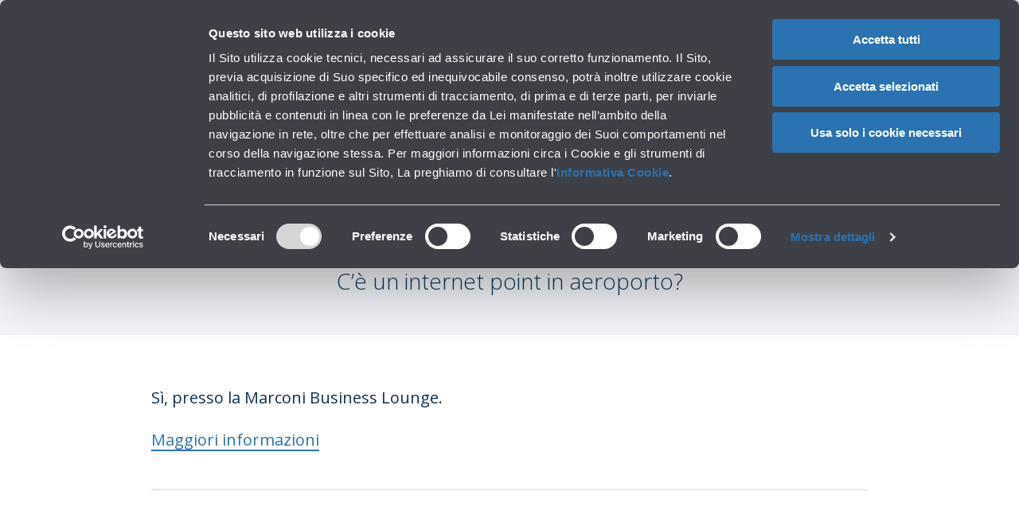

--- FILE ---
content_type: text/html; charset=utf-8
request_url: https://www.bologna-airport.it/hai-bisogno-di-aiuto/domande-frequenti/c-e-un-internet-point-in-aeroporto/?idC=62454&idO=1522900
body_size: 48858
content:

<!DOCTYPE html>
<!--[if lt IE 7]>      <html class="no-js lt-ie9 lt-ie8 lt-ie7"> <![endif]-->
<!--[if IE 7]>         <html class="no-js lt-ie9 lt-ie8"> <![endif]-->
<!--[if IE 8]>         <html class="no-js lt-ie9"> <![endif]-->
<!--[if gt IE 8]><!-->
<html id="htmlTag" class="no-js" lang="it">
    <!--<![endif]-->
    <head id="Head1"><title>
	C’è un internet point in aeroporto? - Aeroporto G. Marconi di Bologna BLQ
</title>
        <!-- head include -->
        
<meta name="viewport" content="width=device-width, initial-scale=1.0">

        <script id="Cookiebot" src="https://consent.cookiebot.com/uc.js" data-culture="IT" data-cbid="6594a09a-e340-48d0-a2e1-ecd3fe5b8ea7" data-blockingmode="auto" type="text/javascript"></script>
    
    <!-- Critical css for dialog modals -->
    <style>
        .c-dialog.js-fr-dialogmodal {
            display: none;
            visibility: hidden;
        }
    </style>
    
    <link rel="stylesheet" href="/css/main.min.css?v=176" />
    <link rel="stylesheet" href="/css/design-tokens.css?v=176" />
    
    <!-- Favicons -->
    <link rel="apple-touch-icon" sizes="180x180" href="/images/favicons/apple-touch-icon.png">
    <link rel="icon" type="image/png" sizes="32x32" href="/images/favicons/favicon-32x32.png">
    <link rel="icon" type="image/png" sizes="16x16" href="/images/favicons/favicon-16x16.png">
    <link rel="manifest" href="/images/favicons/site.webmanifest">
    <link rel="mask-icon" href="/images/favicons/safari-pinned-tab.svg" color="#12385d">
    <meta name="msapplication-TileColor" content="#12385d">
    <meta name="theme-color" content="#12385d">
    <!-- End favicons -->


    

<script>
dataLayer=[{
'pageType': 'info', 
'visitorLoginState': 'not logged', 
}];
dataLayer.push({
    'event': 'page_view',
    'event_data': {
        'currency': 'EUR',
        'language': 'IT',
        'user':[{
            'status': 'guest',
            'user_id': '',
            'email_h256': '',
            'email_md5': '',
        }]
    }
});
</script>
<script>(function(w,d,s,l,i){w[l]=w[l]||[];w[l].push({'gtm.start':
new Date().getTime(),event:'gtm.js'});var f=d.getElementsByTagName(s)[0],
j=d.createElement(s),dl=l!='dataLayer'?'&l='+l:'';j.async=true;j.src=
'//www.googletagmanager.com/gtm.js?id='+i+dl;f.parentNode.insertBefore(j,f);
})(window,document,'script','dataLayer','GTM-M24G3LJ');</script>


<meta name="robots" content="index, follow" />
<link rel="canonical" href="https://www.bologna-airport.it/hai-bisogno-di-aiuto/domande-frequenti/c-e-un-internet-point-in-aeroporto/?idC=62454&amp;idO=1522900" />
<link rel="alternate" hreflang="it-it" href="https://www.bologna-airport.it/hai-bisogno-di-aiuto/domande-frequenti/c-e-un-internet-point-in-aeroporto/?idC=62454&amp;idO=1522900" />
<link rel="alternate" hreflang="en-US" href="https://www.bologna-airport.it/en/do-you-need-help/faq/is-there-an-internet-point-at-the-airport/?idC=62454&amp;idO=1522900" />
<!-- head include end --></head>
    <body>                  
    <!-- Google Tag Manager (noscript) -->
<noscript><iframe src="//www.googletagmanager.com/ns.html?id=GTM-M24G3LJ"
height="0" width="0" style="display:none;visibility:hidden"></iframe></noscript>
<!-- End Google Tag Manager (noscript) -->

            
    
    <a href="#maincontent" class="c-skip-navigation">Passa al contenuto principale</a>
    <!-- header include -->
    
    
    
    <header class="c-header ">
        <div class="c-header__inner">
            <div class="c-header_orientation">
                

<div class="c-orientation ">
    <div class="c-orientation__inner">
        
        <ul class="c-site-areas " aria-hidden="false">
    
        <li>
            <a id="62175_" class="is-active" role="menuitem" href="../../../benvenuto-all-aeroporto-di-bologna/?idC=62175">Viaggiare</a>
        </li>
    
        <li>
            <a id="62176_" role="menuitem" href="../../../la-societa/?idC=62176">La Società</a>
        </li>
    
        <li>
            <a id="62177_" role="menuitem" href="../../../investor-relations/?idC=62177">Investor Relations</a>
        </li>
    
        <li>
            <a id="62767_" role="menuitem" href="../../../innovability/?idC=62767">Innovability</a>
        </li>
    
        
        <li>
            <a href="/la-societa/profilo-aziendale/le-persone-al-centro/lavora-con-noi-gruppo-adb/?idC=62367" class="c-sites-areas__link">Lavora con noi</a>
        </li>
            
        </ul>
    

        <div class="c-orientation__utilities">
            
            
                <a class="c-orientation__assistance " href="/hai-bisogno-di-aiuto/?idC=62449">Hai bisogno di aiuto?</a>
                <a class="c-orientation__assistance " href="/hai-bisogno-di-aiuto/segnalazioni-reclami-e-assistenza-myblq/?idC=62455">Reclami</a>
            
            
            
                <a class="c-orientation__assistance" href="/assistenze-speciali/?idC=62783">
                    <span class="u-visuallyhidden">Assistenze speciali</span>
                    
                    <img src="/images/svgs/icon_ special_assistance_24px.svg" class="prm-icon" alt="Assistenze speciali">
                </a>
            
            
            
<div class="c-languages__dropdown">

    <button class="c-languages__button" aria-expanded="false" aria-controls="languages-menu" id="languages-menu-toggle">
        <span class="u-visuallyhidden">Cambia la lingua</span>
        IT
        
<svg   class="c-icon c-icon--24 c-languages__chevron" role="presentation">
    <use xlink:href="#ic_arrow_drop_down_black_24px" />
</svg>
    </button>

    <div class="c-languages__menu" role="menu" id="languages-menu" aria-hidden="true" style="display: none;">
        <ul class="c-languages__dropdown-content" aria-label="Seleziona la lingua del sito">
            
            <li id="MainCPH_header_orientation_languages_liEn">
                <a href="https://www.bologna-airport.it/en/do-you-need-help/faq/is-there-an-internet-point-at-the-airport/?idC=62454&idO=1522900" aria-label="English">EN</a>
            </li>
        </ul>
    </div>
</div>

        </div>
    </div>
</div>

            </div>
            <div class="c-header__toolbar">
                
    <div class="c-toolbar">
        <div class="c-toolbar__inner">
            <div class="c-toolbar__left">
                <a href="/benvenuto-all-aeroporto-di-bologna/?idC=62175" class="c-toolbar__logo" aria-label="Aeroporto Guglielmo Marconi di Bologna S.p.A.">
                    <img id="MainCPH_header_toolbar_ctl00_Logo" class="c-logo" src="/images/svgs/logo-adb.svg" alt="Homepage aeroporto di Bologna" />
                </a>
               
            </div>
            <div class="c-toolbar__center">
                <div class="c-header__shortcuts">
                    
    <nav class="c-navigation-shortcuts ">
        
                <ul>
            
                
                <li id="MainCPH_header_toolbar_shortcutsnavigation_RptNav_LiPrimoLivello_0" class="has-dropdown">
                        
                            <div class="c-navigation-shortcuts__dropdown o-collapsible">
                                <div id="MainCPH_header_toolbar_shortcutsnavigation_RptNav_PnlNode_0" class="o-collapsible__title js-collapsible-title">
	
                                    <strong>
                                        Voli</strong>
                                    <span>
                                        Orari, destinazioni e info</span>
                                
</div>
                                <div class="c-navigation-shortcuts__megamenu">
                                    
<div class="c-megamenu">
    <div class="c-megamenu__card">
        <div id="MainCPH_header_toolbar_shortcutsnavigation_RptNav_megamenu_0_PnlBackground_0" class="c-megamenu__card-overlay">

</div>
        <div class="c-megamenu__card-content">
            <p class="c-megamenu__card-title">Vola da Bologna</p>
            <div class="c-megamenu__card-abstract">
                Cerca il tuo volo o vai alla sezione <a href="/voli/vola-da-bologna/voli-in-tempo-reale/?idC=62178">Arrivi e partenze</a>
            </div>
            
                        <div class="c-megamenu__card-form c-form">
                          <div class="c-megamenu__card-input">
                           
<label for="searchflight-home" class=""      >
    Inserisci numero volo 
    <input  id="searchflight-home" aria-describedby="searchflight-home-note" name="Voli" type="text" data-combobox-min-length="3" list="airports" data-combobox-prefix-class="combobox" data-combobox-case-sensitive="no" data-combobox-search-option="containing" data-combobox-help-text="Premi il tasto TAB o le frecce direzionali per accedere e navigare attraverso i suggerimenti. Conferma la tua scelta col tasto INVIO, oppure premi il tasto ESC per chiudere la lista dei suggerimenti." class="js-combobox" autocomplete="off">
 
    
        <datalist id="airports">
            <option value="CATANIA" />
<option value="PALERMO" />
<option value="VALENCIA" />
<option value="BRUSSELS CRL - Bruxelles (Charleroi)" />
<option value="MUNICH - Monaco" />
<option value="PARIS CDG - Parigi (Charles de Gaulle)" />
<option value="BARCELONA - Barcellona" />
<option value="ROMA FCO - Roma (Fiumicino)" />
<option value="AMSTERDAM" />
<option value="MADRID" />
<option value="BRINDISI" />
<option value="DUBLIN - Dublino" />
<option value="TIMISOARA" />
<option value="TIRANA" />
<option value="CAGLIARI" />
<option value="LONDON LHR - Londra (Heathrow)" />
<option value="BUCHAREST OTP - Bucarest (Otopeni)" />
<option value="REGGIO CALABRIA" />
<option value="WARSAW - Varsavia (Chopin)" />
<option value="MALTA" />
<option value="BARI" />
<option value="CASABLANCA" />
<option value="ISTANBUL" />
<option value="TUNIS - Tunisi" />
<option value="MARSA ALAM / SHARM EL SHEIKH - Sharm El Sheikh" />
<option value="TRAPANI" />
<option value="OLBIA" />
<option value="COPENHAGEN - Copenaghen" />
<option value="ISTANBUL SAW - Istanbul (Sabiha Gokcen)" />
<option value="LONDON STN - Londra (Stansted)" />
<option value="CLUJ NAPOCA - Cluj-Napoca" />
<option value="LISBON - Lisbona" />
<option value="LAMEZIA TERME" />
<option value="DUBAI" />
<option value="FRANKFURT - Francoforte" />
<option value="FUERTEVENTURA" />
<option value="SOFIA" />
<option value="BUDAPEST" />
<option value="ZURICH - Zurigo" />
<option value="CHISINAU" />
<option value="SUCEAVA" />
<option value="CRAIOVA" />
<option value="TENERIFE" />
<option value="MARSA ALAM / SHARM EL SHEIKH - Marsa Alam" />
        </datalist>

       
    
<p class="c-field__note " id="searchflight-home-note">
    Cerca n° volo o città
</p>

</label>

                           </div>
                           
<button  class="c-button" type="text" onclick="searchFlight();"  >
  Cerca
    
</button>

                        </div>                    
            
    
        </div>
    </div>
    <div class="c-megamenu__main">
        <div class="c-megamenu__lists">
            
                    <ul id="MainCPH_header_toolbar_shortcutsnavigation_RptNav_megamenu_0_RptSecondoLivello_0_ulSecondoLivello_0">
                        <strong class="c-megamenu__listtitle">Vola da Bologna</strong>
                        
                                <li><a id="MainCPH_header_toolbar_shortcutsnavigation_RptNav_megamenu_0_RptSecondoLivello_0_RptTerzoLivello_0_HypTerzoLivello_0" href="../../../voli/vola-da-bologna/voli-in-tempo-reale/?idC=62178" target="_self">Arrivi e Partenze</a></li>
                            
                                <li><a id="MainCPH_header_toolbar_shortcutsnavigation_RptNav_megamenu_0_RptSecondoLivello_0_RptTerzoLivello_0_HypTerzoLivello_1" href="../../../voli/vola-da-bologna/voli-diretti-da-bologna/?idC=61735" target="_self">Destinazioni</a></li>
                            
                                <li><a id="MainCPH_header_toolbar_shortcutsnavigation_RptNav_megamenu_0_RptSecondoLivello_0_RptTerzoLivello_0_HypTerzoLivello_2" href="../../../voli/vola-da-bologna/compagnie-aeree/?idC=61794" target="_self">Compagnie aeree</a></li>
                            
                    </ul>
                
                    <ul id="MainCPH_header_toolbar_shortcutsnavigation_RptNav_megamenu_0_RptSecondoLivello_0_ulSecondoLivello_1">
                        <strong class="c-megamenu__listtitle">Prepara il tuo viaggio</strong>
                        
                                <li><a id="MainCPH_header_toolbar_shortcutsnavigation_RptNav_megamenu_0_RptSecondoLivello_0_RptTerzoLivello_1_HypTerzoLivello_0" href="../../../voli/prepara-il-tuo-viaggio/bagagli/?idC=62291" target="_self">Bagagli</a></li>
                            
                                <li><a id="MainCPH_header_toolbar_shortcutsnavigation_RptNav_megamenu_0_RptSecondoLivello_0_RptTerzoLivello_1_HypTerzoLivello_1" href="../../../voli/prepara-il-tuo-viaggio/documenti-di-viaggio/?idC=62290" target="_self">Documenti</a></li>
                            
                    </ul>
                
                    <ul id="MainCPH_header_toolbar_shortcutsnavigation_RptNav_megamenu_0_RptSecondoLivello_0_ulSecondoLivello_2">
                        <strong class="c-megamenu__listtitle">Controlli in aeroporto</strong>
                        
                                <li><a id="MainCPH_header_toolbar_shortcutsnavigation_RptNav_megamenu_0_RptSecondoLivello_0_RptTerzoLivello_2_HypTerzoLivello_0" href="../../../voli/controlli-in-aeroporto/controlli-in-partenza/?idC=62293" target="_self">Controlli in partenza</a></li>
                            
                                <li><a id="MainCPH_header_toolbar_shortcutsnavigation_RptNav_megamenu_0_RptSecondoLivello_0_RptTerzoLivello_2_HypTerzoLivello_1" href="../../../voli/controlli-in-aeroporto/controlli-in-arrivo/?idC=62798" target="_self">Controlli in arrivo</a></li>
                            
                    </ul>
                
        </div>
        
    </div>
    <button type="button" class="c-navigation-shortcuts__closemegamenu js-closeMegaMenu" aria-label="Chiudi la guida del passeggero">
        <svg role="presentation"  class="c-icon c-icon--32">
            <use xlink:href="#ic_close_black_24px"></use>
        </svg>
    </button>
</div>
<div class="c-megamenu__overlay"></div>


                                </div>
                            </div>
                        
                        
                    </li>
            
                
                <li id="MainCPH_header_toolbar_shortcutsnavigation_RptNav_LiPrimoLivello_1" class="has-dropdown">
                        
                            <div class="c-navigation-shortcuts__dropdown o-collapsible">
                                <div id="MainCPH_header_toolbar_shortcutsnavigation_RptNav_PnlNode_1" class="o-collapsible__title js-collapsible-title">
	
                                    <strong>
                                        Parcheggi</strong>
                                    <span>
                                        Soste brevi e lunghe</span>
                                
</div>
                                <div class="c-navigation-shortcuts__megamenu">
                                    
<div class="c-megamenu">
    <div class="c-megamenu__card">
        <div id="MainCPH_header_toolbar_shortcutsnavigation_RptNav_megamenu_1_PnlBackground_1" class="c-megamenu__card-overlay">

</div>
        <div class="c-megamenu__card-content">
            <p class="c-megamenu__card-title">Parcheggia in aeroporto</p>
            <div class="c-megamenu__card-abstract">
                Qualit&agrave; e sicurezza al miglior prezzo
            </div>
            
<a class="c-link c-link--primary" href="/parcheggi/parcheggia-e-parti-per-il-tuo-viaggio/parcheggia-in-aeroporto/?idc=62504" aria-label="">
    <span>Acquista ora</span>
    
<svg   class="svg-24" role="presentation">
    <use xlink:href="#ic_chevron_right_black_24px" />
</svg>
</a>
    
        </div>
    </div>
    <div class="c-megamenu__main">
        <div class="c-megamenu__lists">
            
                    <ul id="MainCPH_header_toolbar_shortcutsnavigation_RptNav_megamenu_1_RptSecondoLivello_1_ulSecondoLivello_0">
                        <strong class="c-megamenu__listtitle">Parcheggia e parti per il tuo viaggio</strong>
                        
                                <li><a id="MainCPH_header_toolbar_shortcutsnavigation_RptNav_megamenu_1_RptSecondoLivello_1_RptTerzoLivello_0_HypTerzoLivello_0" href="../../../parcheggi/parcheggia-e-parti-per-il-tuo-viaggio/parcheggia-in-aeroporto/?idC=62504" target="_self">Acquista parcheggi</a></li>
                            
                                <li><a id="MainCPH_header_toolbar_shortcutsnavigation_RptNav_megamenu_1_RptSecondoLivello_1_RptTerzoLivello_0_HypTerzoLivello_1" href="../../../parcheggi/parcheggia-e-parti-per-il-tuo-viaggio/sostare-in-aeroporto/?idC=62265" target="_self">Soste brevi</a></li>
                            
                                <li><a id="MainCPH_header_toolbar_shortcutsnavigation_RptNav_megamenu_1_RptSecondoLivello_1_RptTerzoLivello_0_HypTerzoLivello_2" href="../../../parcheggi/parcheggia-e-parti-per-il-tuo-viaggio/come-e-dove-pagare-in-aeroporto/?idC=62266" target="_self">Come e dove pagare</a></li>
                            
                                <li><a id="MainCPH_header_toolbar_shortcutsnavigation_RptNav_megamenu_1_RptSecondoLivello_1_RptTerzoLivello_0_HypTerzoLivello_3" href="../../../parcheggi/parcheggia-e-parti-per-il-tuo-viaggio/tariffe-e-convenzioni-per-il-parcheggio/?idC=62263" target="_self">Tariffe e convenzioni</a></li>
                            
                                <li><a id="MainCPH_header_toolbar_shortcutsnavigation_RptNav_megamenu_1_RptSecondoLivello_1_RptTerzoLivello_0_HypTerzoLivello_4" href="../../../parcheggi/parcheggia-e-parti-per-il-tuo-viaggio/passeggeri-a-ridotta-mobilita/?idC=62351" target="_self">Passeggeri a ridotta mobilità</a></li>
                            
                                <li><a id="MainCPH_header_toolbar_shortcutsnavigation_RptNav_megamenu_1_RptSecondoLivello_1_RptTerzoLivello_0_HypTerzoLivello_5" href="../../../parcheggi/parcheggia-e-parti-per-il-tuo-viaggio/qualita-convenienza-e-sicurezza/?idC=62510" target="_self">Qualità Convenienza e Sicurezza</a></li>
                            
                    </ul>
                
                    <ul id="MainCPH_header_toolbar_shortcutsnavigation_RptNav_megamenu_1_RptSecondoLivello_1_ulSecondoLivello_1">
                        <strong class="c-megamenu__listtitle">Parcheggia e raggiungi la città</strong>
                        
                                <li><a id="MainCPH_header_toolbar_shortcutsnavigation_RptNav_megamenu_1_RptSecondoLivello_1_RptTerzoLivello_1_HypTerzoLivello_0" href="/da-e-per-l-aeroporto/trasporti-da-e-per-l-aeroporto/treno-per-il-centro-citta/?idC=62594&amp;idC_L=62744&amp;idC_L=62744" target="_self">Marconi Express</a></li>
                            
                    </ul>
                
        </div>
        
        <div class="c-megamenu__crossell">
            <strong>Fino al 30% di sconto</strong> acquistando il parcheggio online!
        </div> 
    </div>
    <button type="button" class="c-navigation-shortcuts__closemegamenu js-closeMegaMenu" aria-label="Chiudi la guida del passeggero">
        <svg role="presentation"  class="c-icon c-icon--32">
            <use xlink:href="#ic_close_black_24px"></use>
        </svg>
    </button>
</div>
<div class="c-megamenu__overlay"></div>


                                </div>
                            </div>
                        
                        
                    </li>
            
                
                <li id="MainCPH_header_toolbar_shortcutsnavigation_RptNav_LiPrimoLivello_2" class="has-dropdown">
                        
                            <div class="c-navigation-shortcuts__dropdown o-collapsible">
                                <div id="MainCPH_header_toolbar_shortcutsnavigation_RptNav_PnlNode_2" class="o-collapsible__title js-collapsible-title">
	
                                    <strong>
                                        Da e per l'aeroporto</strong>
                                    <span>
                                        Trasporti pubblici e auto</span>
                                
</div>
                                <div class="c-navigation-shortcuts__megamenu">
                                    
<div class="c-megamenu">
    <div class="c-megamenu__card">
        <div id="MainCPH_header_toolbar_shortcutsnavigation_RptNav_megamenu_2_PnlBackground_2" class="c-megamenu__card-overlay">

</div>
        <div class="c-megamenu__card-content">
            <p class="c-megamenu__card-title">Raggiungi la città in una manciata di minuti</p>
            <div class="c-megamenu__card-abstract">
                
            </div>
            
    
        </div>
    </div>
    <div class="c-megamenu__main">
        <div class="c-megamenu__lists">
            
                    <ul id="MainCPH_header_toolbar_shortcutsnavigation_RptNav_megamenu_2_RptSecondoLivello_2_ulSecondoLivello_0">
                        <strong class="c-megamenu__listtitle">Trasporti pubblici da e per BLQ</strong>
                        
                                <li><a id="MainCPH_header_toolbar_shortcutsnavigation_RptNav_megamenu_2_RptSecondoLivello_2_RptTerzoLivello_0_HypTerzoLivello_0" href="../../../da-e-per-l-aeroporto/trasporti-da-e-per-l-aeroporto/bus/?idC=62443" target="_self">Bus</a></li>
                            
                                <li><a id="MainCPH_header_toolbar_shortcutsnavigation_RptNav_megamenu_2_RptSecondoLivello_2_RptTerzoLivello_0_HypTerzoLivello_1" href="../../../da-e-per-l-aeroporto/trasporti-da-e-per-l-aeroporto/taxi/?idC=62439" target="_self">Taxi</a></li>
                            
                                <li><a id="MainCPH_header_toolbar_shortcutsnavigation_RptNav_megamenu_2_RptSecondoLivello_2_RptTerzoLivello_0_HypTerzoLivello_2" href="../../../da-e-per-l-aeroporto/trasporti-da-e-per-l-aeroporto/treno-per-il-centro-citta/?idC=62594" target="_self">Treno per il centro città</a></li>
                            
                                <li><a id="MainCPH_header_toolbar_shortcutsnavigation_RptNav_megamenu_2_RptSecondoLivello_2_RptTerzoLivello_0_HypTerzoLivello_3" href="../../../da-e-per-l-aeroporto/trasporti-da-e-per-l-aeroporto/treno/?idC=62442" target="_self">Treno</a></li>
                            
                    </ul>
                
                    <ul id="MainCPH_header_toolbar_shortcutsnavigation_RptNav_megamenu_2_RptSecondoLivello_2_ulSecondoLivello_1">
                        <strong class="c-megamenu__listtitle">Auto e trasporti privati</strong>
                        
                                <li><a id="MainCPH_header_toolbar_shortcutsnavigation_RptNav_megamenu_2_RptSecondoLivello_2_RptTerzoLivello_1_HypTerzoLivello_0" href="../../../da-e-per-l-aeroporto/auto-e-trasporti-privati/come-raggiungere-l-aeroporto-in-auto/?idC=62192" target="_self">Arrivare con l'auto</a></li>
                            
                                <li><a id="MainCPH_header_toolbar_shortcutsnavigation_RptNav_megamenu_2_RptSecondoLivello_2_RptTerzoLivello_1_HypTerzoLivello_1" href="../../../da-e-per-l-aeroporto/auto-e-trasporti-privati/noleggio-auto/?idC=62441" target="_self">Noleggio auto</a></li>
                            
                                <li><a id="MainCPH_header_toolbar_shortcutsnavigation_RptNav_megamenu_2_RptSecondoLivello_2_RptTerzoLivello_1_HypTerzoLivello_2" href="../../../da-e-per-l-aeroporto/auto-e-trasporti-privati/noleggio-con-conducente/?idC=62464" target="_self">Noleggio con conducente</a></li>
                            
                    </ul>
                
        </div>
        
    </div>
    <button type="button" class="c-navigation-shortcuts__closemegamenu js-closeMegaMenu" aria-label="Chiudi la guida del passeggero">
        <svg role="presentation"  class="c-icon c-icon--32">
            <use xlink:href="#ic_close_black_24px"></use>
        </svg>
    </button>
</div>
<div class="c-megamenu__overlay"></div>


                                </div>
                            </div>
                        
                        
                    </li>
            
                
                <li id="MainCPH_header_toolbar_shortcutsnavigation_RptNav_LiPrimoLivello_3" class="has-dropdown">
                        
                            <div class="c-navigation-shortcuts__dropdown o-collapsible">
                                <div id="MainCPH_header_toolbar_shortcutsnavigation_RptNav_PnlNode_3" class="o-collapsible__title js-collapsible-title">
	
                                    <strong>
                                        In aeroporto</strong>
                                    <span>
                                        Lounge, shopping e servizi</span>
                                
</div>
                                <div class="c-navigation-shortcuts__megamenu">
                                    
<div class="c-megamenu">
    <div class="c-megamenu__card">
        <div id="MainCPH_header_toolbar_shortcutsnavigation_RptNav_megamenu_3_PnlBackground_3" class="c-megamenu__card-overlay">

</div>
        <div class="c-megamenu__card-content">
            <p class="c-megamenu__card-title">Business Lounge</p>
            <div class="c-megamenu__card-abstract">
                Immergetevi in un viaggio alla scoperta del comfort e di un'esperienza premium nella nuova sala VIP.
            </div>
            
<a class="c-link c-link--primary" href="/it/?idC=62261" aria-label="">
    <span>Scopri di più</span>
    
</a>
    
        </div>
    </div>
    <div class="c-megamenu__main">
        <div class="c-megamenu__lists">
            
                    <ul id="MainCPH_header_toolbar_shortcutsnavigation_RptNav_megamenu_3_RptSecondoLivello_3_ulSecondoLivello_0">
                        <strong class="c-megamenu__listtitle">Lounge e Servizi Premium</strong>
                        
                                <li><a id="MainCPH_header_toolbar_shortcutsnavigation_RptNav_megamenu_3_RptSecondoLivello_3_RptTerzoLivello_0_HypTerzoLivello_0" href="../../../in-aeroporto/lounge-e-servizi-premium/business-lounge/?idC=62261" target="_self">Business Lounge</a></li>
                            
                                <li><a id="MainCPH_header_toolbar_shortcutsnavigation_RptNav_megamenu_3_RptSecondoLivello_3_RptTerzoLivello_0_HypTerzoLivello_1" href="../../../in-aeroporto/lounge-e-servizi-premium/meet-e-greet/?idC=62964" target="_self">Meet & Greet</a></li>
                            
                                <li><a id="MainCPH_header_toolbar_shortcutsnavigation_RptNav_megamenu_3_RptSecondoLivello_3_RptTerzoLivello_0_HypTerzoLivello_2" href="../../../in-aeroporto/lounge-e-servizi-premium/palestra-blq-fitness-lounge/?idC=62873" target="_self">BLQ Fitness Lounge</a></li>
                            
                    </ul>
                
                    <ul id="MainCPH_header_toolbar_shortcutsnavigation_RptNav_megamenu_3_RptSecondoLivello_3_ulSecondoLivello_1">
                        <strong class="c-megamenu__listtitle">Negozi e Ristoranti</strong>
                        
                                <li><a id="MainCPH_header_toolbar_shortcutsnavigation_RptNav_megamenu_3_RptSecondoLivello_3_RptTerzoLivello_1_HypTerzoLivello_0" href="../../../in-aeroporto/negozi-e-ristoranti/fashion-e-style/?idC=61773" target="_self">Fashion & Style</a></li>
                            
                                <li><a id="MainCPH_header_toolbar_shortcutsnavigation_RptNav_megamenu_3_RptSecondoLivello_3_RptTerzoLivello_1_HypTerzoLivello_1" href="../../../in-aeroporto/negozi-e-ristoranti/general-stores/?idC=61775" target="_self">General stores</a></li>
                            
                                <li><a id="MainCPH_header_toolbar_shortcutsnavigation_RptNav_megamenu_3_RptSecondoLivello_3_RptTerzoLivello_1_HypTerzoLivello_2" href="../../../in-aeroporto/negozi-e-ristoranti/bar-e-ristoranti-in-aeroporto/?idC=61774" target="_self">Bar e ristoranti</a></li>
                            
                    </ul>
                
                    <ul id="MainCPH_header_toolbar_shortcutsnavigation_RptNav_megamenu_3_RptSecondoLivello_3_ulSecondoLivello_2">
                        <strong class="c-megamenu__listtitle">Servizi</strong>
                        
                                <li><a id="MainCPH_header_toolbar_shortcutsnavigation_RptNav_megamenu_3_RptSecondoLivello_3_RptTerzoLivello_2_HypTerzoLivello_0" href="/in-aeroporto/servizi/tutti-i-servizi-al-passeggero/bagagli-smarriti/?idC=61895&amp;idO=1522787&amp;idC_L=62739" target="_self">Bagagli smarriti</a></li>
                            
                                <li><a id="MainCPH_header_toolbar_shortcutsnavigation_RptNav_megamenu_3_RptSecondoLivello_3_RptTerzoLivello_2_HypTerzoLivello_1" href="/in-aeroporto/servizi/tutti-i-servizi-al-passeggero/oggetti-smarriti/?idC=61895&amp;idC_L=62802&amp;idO=1522792&amp;idC_L=62802" target="_self">Oggetti smarriti</a></li>
                            
                                <li><a id="MainCPH_header_toolbar_shortcutsnavigation_RptNav_megamenu_3_RptSecondoLivello_3_RptTerzoLivello_2_HypTerzoLivello_2" href="../../../in-aeroporto/servizi/tutti-i-servizi-al-passeggero/?idC=61895" target="_self">Tutti i servizi al passeggero</a></li>
                            
                                <li><a id="MainCPH_header_toolbar_shortcutsnavigation_RptNav_megamenu_3_RptSecondoLivello_3_RptTerzoLivello_2_HypTerzoLivello_3" href="../../../in-aeroporto/servizi/mappa-aerostazione/?idC=62211" target="_self">Mappa aerostazione</a></li>
                            
                    </ul>
                
        </div>
        
    </div>
    <button type="button" class="c-navigation-shortcuts__closemegamenu js-closeMegaMenu" aria-label="Chiudi la guida del passeggero">
        <svg role="presentation"  class="c-icon c-icon--32">
            <use xlink:href="#ic_close_black_24px"></use>
        </svg>
    </button>
</div>
<div class="c-megamenu__overlay"></div>


                                </div>
                            </div>
                        
                        
                    </li>
            
                
                <li id="MainCPH_header_toolbar_shortcutsnavigation_RptNav_LiPrimoLivello_4" class="has-dropdown">
                        
                            <div class="c-navigation-shortcuts__dropdown o-collapsible">
                                <div id="MainCPH_header_toolbar_shortcutsnavigation_RptNav_PnlNode_4" class="o-collapsible__title js-collapsible-title">
	
                                    <strong>
                                        Necessità particolari</strong>
                                    <span>
                                        Accessibilità, Famiglie, Animali</span>
                                
</div>
                                <div class="c-navigation-shortcuts__megamenu">
                                    
<div class="c-megamenu">
    <div class="c-megamenu__card">
        <div id="MainCPH_header_toolbar_shortcutsnavigation_RptNav_megamenu_4_PnlBackground_4" class="c-megamenu__card-overlay">

</div>
        <div class="c-megamenu__card-content">
            <p class="c-megamenu__card-title">Siamo a tua disposizione</p>
            <div class="c-megamenu__card-abstract">
                
            </div>
            
<a class="c-link c-link--primary" href="/hai-bisogno-di-aiuto/?idC=62449" aria-label="">
    <span>Hai bisogno di aiuto?</span>
    
</a>
    
        </div>
    </div>
    <div class="c-megamenu__main">
        <div class="c-megamenu__lists">
            
                    <ul id="MainCPH_header_toolbar_shortcutsnavigation_RptNav_megamenu_4_RptSecondoLivello_4_ulSecondoLivello_0">
                        <strong class="c-megamenu__listtitle">Assistenze speciali</strong>
                        
                                <li><a id="MainCPH_header_toolbar_shortcutsnavigation_RptNav_megamenu_4_RptSecondoLivello_4_RptTerzoLivello_0_HypTerzoLivello_0" href="../../../necessita-particolari/richiesta-anticipata-di-assistenza/?idC=62292" target="_self">Richiesta anticipata di assistenza</a></li>
                            
                                <li><a id="MainCPH_header_toolbar_shortcutsnavigation_RptNav_megamenu_4_RptSecondoLivello_4_RptTerzoLivello_0_HypTerzoLivello_1" href="../../../necessita-particolari/arrivo-in-aeroporto/?idC=62745" target="_self">Arrivo in aeroporto</a></li>
                            
                                <li><a id="MainCPH_header_toolbar_shortcutsnavigation_RptNav_megamenu_4_RptSecondoLivello_4_RptTerzoLivello_0_HypTerzoLivello_2" href="../../../necessita-particolari/come-muoversi-all-interno-dell-aeroporto/?idC=62896" target="_self">Come muoversi all’interno dell’aeroporto</a></li>
                            
                                <li><a id="MainCPH_header_toolbar_shortcutsnavigation_RptNav_megamenu_4_RptSecondoLivello_4_RptTerzoLivello_0_HypTerzoLivello_3" href="../../../necessita-particolari/servizi-dedicati/?idC=62746" target="_self">Servizi dedicati</a></li>
                            
                                <li><a id="MainCPH_header_toolbar_shortcutsnavigation_RptNav_megamenu_4_RptSecondoLivello_4_RptTerzoLivello_0_HypTerzoLivello_4" href="../../../necessita-particolari/diritti-e-qualita-del-servizio/?idC=62747" target="_self">Diritti e qualità del servizio</a></li>
                            
                                <li><a id="MainCPH_header_toolbar_shortcutsnavigation_RptNav_megamenu_4_RptSecondoLivello_4_RptTerzoLivello_0_HypTerzoLivello_5" href="../../../necessita-particolari/autismo/?idC=62761" target="_self">Autismo</a></li>
                            
                                <li><a id="MainCPH_header_toolbar_shortcutsnavigation_RptNav_megamenu_4_RptSecondoLivello_4_RptTerzoLivello_0_HypTerzoLivello_6" href="../../../necessita-particolari/sordita-servizio-tellis/?idC=62760" target="_self">Sordità - Servizio TELLIS</a></li>
                            
                    </ul>
                
                    <ul id="MainCPH_header_toolbar_shortcutsnavigation_RptNav_megamenu_4_RptSecondoLivello_4_ulSecondoLivello_1">
                        <strong class="c-megamenu__listtitle">Famiglie e minori</strong>
                        
                                <li><a id="MainCPH_header_toolbar_shortcutsnavigation_RptNav_megamenu_4_RptSecondoLivello_4_RptTerzoLivello_1_HypTerzoLivello_0" href="../../../necessita-particolari/famiglie-e-minori/in-aeroporto/?idC=62305" target="_self">In aeroporto</a></li>
                            
                                <li><a id="MainCPH_header_toolbar_shortcutsnavigation_RptNav_megamenu_4_RptSecondoLivello_4_RptTerzoLivello_1_HypTerzoLivello_1" href="../../../necessita-particolari/famiglie-e-minori/minori-che-viaggiano-da-soli/?idC=62737" target="_self">Minori che viaggiano da soli</a></li>
                            
                    </ul>
                
                    <ul id="MainCPH_header_toolbar_shortcutsnavigation_RptNav_megamenu_4_RptSecondoLivello_4_ulSecondoLivello_2">
                        <strong class="c-megamenu__listtitle">Animali al seguito</strong>
                        
                                <li><a id="MainCPH_header_toolbar_shortcutsnavigation_RptNav_megamenu_4_RptSecondoLivello_4_RptTerzoLivello_2_HypTerzoLivello_0" href="../../../necessita-particolari/animali-al-seguito/animali-al-seguito-in-aeroporto/?idC=62306" target="_self">Regole per il trasporto</a></li>
                            
                                <li><a id="MainCPH_header_toolbar_shortcutsnavigation_RptNav_megamenu_4_RptSecondoLivello_4_RptTerzoLivello_2_HypTerzoLivello_1" href="../../../necessita-particolari/animali-al-seguito/paesi-u-e-/?idC=62741" target="_self">Paesi U.E.</a></li>
                            
                                <li><a id="MainCPH_header_toolbar_shortcutsnavigation_RptNav_megamenu_4_RptSecondoLivello_4_RptTerzoLivello_2_HypTerzoLivello_2" href="../../../necessita-particolari/animali-al-seguito/paesi-extra-u-e-/?idC=62742" target="_self">Paesi extra U.E.</a></li>
                            
                                <li><a id="MainCPH_header_toolbar_shortcutsnavigation_RptNav_megamenu_4_RptSecondoLivello_4_RptTerzoLivello_2_HypTerzoLivello_3" href="../../../necessita-particolari/animali-al-seguito/contatti-utili/?idC=62743" target="_self">Contatti utili</a></li>
                            
                    </ul>
                
        </div>
        
    </div>
    <button type="button" class="c-navigation-shortcuts__closemegamenu js-closeMegaMenu" aria-label="Chiudi la guida del passeggero">
        <svg role="presentation"  class="c-icon c-icon--32">
            <use xlink:href="#ic_close_black_24px"></use>
        </svg>
    </button>
</div>
<div class="c-megamenu__overlay"></div>


                                </div>
                            </div>
                        
                        
                    </li>
            
                </ul>
            
    </nav>



                </div>
            </div>
            <div class="c-toolbar__right">
                
                    <a class="c-toolbar__assistance" href="/assistenze-speciali/?idC=62783">
                        <img src="/images/svgs/icon_ special_assistance_24px.svg" class="prm-icon"  alt="Assistenze speciali">
                    </a>
                
                <button type="button" class="c-button c-toolbar__icon is-clickable js-fr-dialogmodal-open" aria-label="Cerca nel sito" aria-controls="dialog-search">
                    
<svg   class="c-icon c-icon--18" role="presentation">
    <use xlink:href="#ic_search_black_24px" />
</svg>
                </button>
                
<a href="/prenota-e-acquista-parcheggio/carrello/?idC=62957" class="c-link c-link--cart c-link--cart-large-responsive">
    <p class="u-visuallyhidden">Carrello</p>
    <span class="c-link__cart-icon">
        
<svg   class="c-icon c-icon--cart" role="presentation">
    <use xlink:href="#ic-shopping-cart-24px" />
</svg>
        <span class="c-link__cart-badge"></span>
    </span>
    <span class="c-link__cart-content">
        <span class="c-link__cart-label">Tempo residuo</span>
        <span class="c-link__cart-timer"></span>
    </span>
</a>
<div class="c-dialog c-dialog--adv-popup js-fr-dialogmodal fr-dialogmodal--is-ready" id="dialog-scadenza-cart" aria-hidden="true">
    <div class="c-dialog__inner js-fr-dialogmodal-modal" id="dialog-dialog-scadenza-cart-inner" aria-labelledby="dialog-dialog-scadenza-cart-title" role="dialog">
        <div role="document">
            <div>
                <img src="/images/svgs/stk_buyonline.svg" class="c-dialog__img" alt="">
            </div>
            <p class="c-dialog__text c-dialog__text--centered">
           Il carrello sta per scadere<br/>
            <span id="dialog_c-link__cart-timer" class="c-link__cart-timer"></span>
            </p>
            <button type="button" class="c-dialog__close js-fr-dialogmodal-close" id="btn-close-dialog-scadenza-cart" aria-label="Chiudi la modale">
                <svg role="presentation"  class="c-icon c-icon--32">
                    <use xlink:href="#ic_close_black_24px"></use>
                </svg>
            </button>
        </div>
    </div>
</div>
<script type="text/javascript">
    document.addEventListener('DOMContentLoaded', function () {

         const options = {
             data: '',
             scadenza: '20',
             numItem: 0
         };
         const cartController = new CartController(options);
         cartController.initQuickCart();
     });
</script>
                <div class="c-header__switch c-toolbar__icon c-toolbar__switch is-clickable">
                    
<div data-menu-component class="c-navigation-switch">
    <input type="checkbox" role="button" aria-haspopup="true" id="toggle-extended-nav" class="u-visuallyhidden" aria-hidden="true">
    <label for="toggle-extended-nav" data-opens-menu aria-hidden="true">
        <span class="c-navigation__icon"></span>
        <span class="u-visuallyhidden expanded-text">
            Chiudi menù</span>
        <span class="u-visuallyhidden collapsed-text">
            Apri menù</span>
    </label>
    <div role="menu" data-menu-origin="left" class="c-header__primary-navigation">
        

<nav class="c-primary-navigation">
    
        <ul class="c-site-areas c-primary-navigation__areas" aria-hidden="false">
    
        <li>
            <a id="62175_c_primary_navigation__areas" class="is-active" role="menuitem" href="../../../benvenuto-all-aeroporto-di-bologna/?idC=62175">Viaggiare</a>
        </li>
    
        <li>
            <a id="62176_c_primary_navigation__areas" role="menuitem" href="../../../la-societa/?idC=62176">La Società</a>
        </li>
    
        <li>
            <a id="62177_c_primary_navigation__areas" role="menuitem" href="../../../investor-relations/?idC=62177">Investor Relations</a>
        </li>
    
        <li>
            <a id="62767_c_primary_navigation__areas" role="menuitem" href="../../../innovability/?idC=62767">Innovability</a>
        </li>
    
        
        </ul>
    

    
            <ul class="c-primary-navigation__biz">
        
            
                <li>
                    <div class="c-primary-navigation__accordion o-collapsible">
                        <p class="c-primary-navigation__toggle o-collapsible__title js-collapsible-title">
                            <strong>Voli</strong>
                            <span>Orari, destinazioni e info</span>
                        </p>
                            
                                    <ul id="MainCPH_header_toolbar_ctl04_ctl02_RptNavBiz_RptNavBiz2_0_ulSecondoLivello_0" class="sub-level">
                                        
                                        <p class="sub-title">Vola da Bologna</p>
                                        
                                        
                                                <li><a id="Hyp" href="/voli/vola-da-bologna/voli-in-tempo-reale/?idC=62178">Arrivi e Partenze</a></li>
                                            
                                                <li><a id="Hyp" href="/voli/vola-da-bologna/voli-diretti-da-bologna/?idC=61735">Destinazioni</a></li>
                                            
                                                <li><a id="Hyp" href="/voli/vola-da-bologna/compagnie-aeree/?idC=61794">Compagnie aeree</a></li>
                                            
                                    </ul>
                                
                                    <ul id="MainCPH_header_toolbar_ctl04_ctl02_RptNavBiz_RptNavBiz2_0_ulSecondoLivello_1" class="sub-level">
                                        
                                        <p class="sub-title">Prepara il tuo viaggio</p>
                                        
                                        
                                                <li><a id="Hyp" href="/voli/prepara-il-tuo-viaggio/bagagli/?idC=62291">Bagagli</a></li>
                                            
                                                <li><a id="Hyp" href="/voli/prepara-il-tuo-viaggio/documenti-di-viaggio/?idC=62290">Documenti</a></li>
                                            
                                    </ul>
                                
                                    <ul id="MainCPH_header_toolbar_ctl04_ctl02_RptNavBiz_RptNavBiz2_0_ulSecondoLivello_2" class="sub-level">
                                        
                                        <p class="sub-title">Controlli in aeroporto</p>
                                        
                                        
                                                <li><a id="Hyp" href="/voli/controlli-in-aeroporto/controlli-in-partenza/?idC=62293">Controlli in partenza</a></li>
                                            
                                                <li><a id="Hyp" href="/voli/controlli-in-aeroporto/controlli-in-arrivo/?idC=62798">Controlli in arrivo</a></li>
                                            
                                    </ul>
                                
                        </div>
                </li>
            
        
            
                <li>
                    <div class="c-primary-navigation__accordion o-collapsible">
                        <p class="c-primary-navigation__toggle o-collapsible__title js-collapsible-title">
                            <strong>Parcheggi</strong>
                            <span>Soste brevi e lunghe</span>
                        </p>
                            
                                    <ul id="MainCPH_header_toolbar_ctl04_ctl02_RptNavBiz_RptNavBiz2_1_ulSecondoLivello_0" class="sub-level">
                                        
                                        <p class="sub-title">Parcheggia e parti per il tuo viaggio</p>
                                        
                                        
                                                <li><a id="Hyp" href="/parcheggi/parcheggia-e-parti-per-il-tuo-viaggio/parcheggia-in-aeroporto/?idC=62504">Acquista parcheggi</a></li>
                                            
                                                <li><a id="Hyp" href="/parcheggi/parcheggia-e-parti-per-il-tuo-viaggio/sostare-in-aeroporto/?idC=62265">Soste brevi</a></li>
                                            
                                                <li><a id="Hyp" href="/parcheggi/parcheggia-e-parti-per-il-tuo-viaggio/come-e-dove-pagare-in-aeroporto/?idC=62266">Come e dove pagare</a></li>
                                            
                                                <li><a id="Hyp" href="/parcheggi/parcheggia-e-parti-per-il-tuo-viaggio/tariffe-e-convenzioni-per-il-parcheggio/?idC=62263">Tariffe e convenzioni</a></li>
                                            
                                                <li><a id="Hyp" href="/parcheggi/parcheggia-e-parti-per-il-tuo-viaggio/passeggeri-a-ridotta-mobilita/?idC=62351">Passeggeri a ridotta mobilità</a></li>
                                            
                                                <li><a id="Hyp" href="/parcheggi/parcheggia-e-parti-per-il-tuo-viaggio/qualita-convenienza-e-sicurezza/?idC=62510">Qualità Convenienza e Sicurezza</a></li>
                                            
                                    </ul>
                                
                                    <ul id="MainCPH_header_toolbar_ctl04_ctl02_RptNavBiz_RptNavBiz2_1_ulSecondoLivello_1" class="sub-level">
                                        
                                        <p class="sub-title">Parcheggia e raggiungi la città</p>
                                        
                                        
                                                <li><a id="Hyp" href="https://www.bologna-airport.it/da-e-per-l-aeroporto/trasporti-da-e-per-l-aeroporto/treno-per-il-centro-citta/?idC=62594&amp;idC_L=62744%2c62744">Marconi Express</a></li>
                                            
                                    </ul>
                                
                        </div>
                </li>
            
        
            
                <li>
                    <div class="c-primary-navigation__accordion o-collapsible">
                        <p class="c-primary-navigation__toggle o-collapsible__title js-collapsible-title">
                            <strong>Da e per l'aeroporto</strong>
                            <span>Trasporti pubblici e auto</span>
                        </p>
                            
                                    <ul id="MainCPH_header_toolbar_ctl04_ctl02_RptNavBiz_RptNavBiz2_2_ulSecondoLivello_0" class="sub-level">
                                        
                                        <p class="sub-title">Trasporti pubblici da e per BLQ</p>
                                        
                                        
                                                <li><a id="Hyp" href="/da-e-per-l-aeroporto/trasporti-da-e-per-l-aeroporto/bus/?idC=62443">Bus</a></li>
                                            
                                                <li><a id="Hyp" href="/da-e-per-l-aeroporto/trasporti-da-e-per-l-aeroporto/taxi/?idC=62439">Taxi</a></li>
                                            
                                                <li><a id="Hyp" href="/da-e-per-l-aeroporto/trasporti-da-e-per-l-aeroporto/treno-per-il-centro-citta/?idC=62594">Treno per il centro città</a></li>
                                            
                                                <li><a id="Hyp" href="/da-e-per-l-aeroporto/trasporti-da-e-per-l-aeroporto/treno/?idC=62442">Treno</a></li>
                                            
                                    </ul>
                                
                                    <ul id="MainCPH_header_toolbar_ctl04_ctl02_RptNavBiz_RptNavBiz2_2_ulSecondoLivello_1" class="sub-level">
                                        
                                        <p class="sub-title">Auto e trasporti privati</p>
                                        
                                        
                                                <li><a id="Hyp" href="/da-e-per-l-aeroporto/auto-e-trasporti-privati/come-raggiungere-l-aeroporto-in-auto/?idC=62192">Arrivare con l'auto</a></li>
                                            
                                                <li><a id="Hyp" href="/da-e-per-l-aeroporto/auto-e-trasporti-privati/noleggio-auto/?idC=62441">Noleggio auto</a></li>
                                            
                                                <li><a id="Hyp" href="/da-e-per-l-aeroporto/auto-e-trasporti-privati/noleggio-con-conducente/?idC=62464">Noleggio con conducente</a></li>
                                            
                                    </ul>
                                
                        </div>
                </li>
            
        
            
                <li>
                    <div class="c-primary-navigation__accordion o-collapsible">
                        <p class="c-primary-navigation__toggle o-collapsible__title js-collapsible-title">
                            <strong>In aeroporto</strong>
                            <span>Lounge, shopping e servizi</span>
                        </p>
                            
                                    <ul id="MainCPH_header_toolbar_ctl04_ctl02_RptNavBiz_RptNavBiz2_3_ulSecondoLivello_0" class="sub-level">
                                        
                                        <p class="sub-title">Lounge e Servizi Premium</p>
                                        
                                        
                                                <li><a id="Hyp" href="/in-aeroporto/lounge-e-servizi-premium/business-lounge/?idC=62261">Business Lounge</a></li>
                                            
                                                <li><a id="Hyp" href="/in-aeroporto/lounge-e-servizi-premium/meet-e-greet/?idC=62964">Meet & Greet</a></li>
                                            
                                                <li><a id="Hyp" href="/in-aeroporto/lounge-e-servizi-premium/palestra-blq-fitness-lounge/?idC=62873">BLQ Fitness Lounge</a></li>
                                            
                                    </ul>
                                
                                    <ul id="MainCPH_header_toolbar_ctl04_ctl02_RptNavBiz_RptNavBiz2_3_ulSecondoLivello_1" class="sub-level">
                                        
                                        <p class="sub-title">Negozi e Ristoranti</p>
                                        
                                        
                                                <li><a id="Hyp" href="/in-aeroporto/negozi-e-ristoranti/fashion-e-style/?idC=61773">Fashion & Style</a></li>
                                            
                                                <li><a id="Hyp" href="/in-aeroporto/negozi-e-ristoranti/general-stores/?idC=61775">General stores</a></li>
                                            
                                                <li><a id="Hyp" href="/in-aeroporto/negozi-e-ristoranti/bar-e-ristoranti-in-aeroporto/?idC=61774">Bar e ristoranti</a></li>
                                            
                                    </ul>
                                
                                    <ul id="MainCPH_header_toolbar_ctl04_ctl02_RptNavBiz_RptNavBiz2_3_ulSecondoLivello_2" class="sub-level">
                                        
                                        <p class="sub-title">Servizi</p>
                                        
                                        
                                                <li><a id="Hyp" href="https://www.bologna-airport.it/in-aeroporto/servizi/tutti-i-servizi-al-passeggero/bagagli-smarriti/?idC=61895&amp;idC_L=62739&amp;idO=1522787">Bagagli smarriti</a></li>
                                            
                                                <li><a id="Hyp" href="https://www.bologna-airport.it/in-aeroporto/servizi/tutti-i-servizi-al-passeggero/oggetti-smarriti/?idC=61895&amp;idC_L=62802%2c62802&amp;idO=1522792">Oggetti smarriti</a></li>
                                            
                                                <li><a id="Hyp" href="/in-aeroporto/servizi/tutti-i-servizi-al-passeggero/?idC=61895">Tutti i servizi al passeggero</a></li>
                                            
                                                <li><a id="Hyp" href="/in-aeroporto/servizi/mappa-aerostazione/?idC=62211">Mappa aerostazione</a></li>
                                            
                                    </ul>
                                
                        </div>
                </li>
            
        
            
                <li>
                    <div class="c-primary-navigation__accordion o-collapsible">
                        <p class="c-primary-navigation__toggle o-collapsible__title js-collapsible-title">
                            <strong>Necessità particolari</strong>
                            <span>Accessibilità, Famiglie, Animali</span>
                        </p>
                            
                                    <ul id="MainCPH_header_toolbar_ctl04_ctl02_RptNavBiz_RptNavBiz2_4_ulSecondoLivello_0" class="sub-level">
                                        
                                        <p class="sub-title">Assistenze speciali</p>
                                        
                                        
                                                <li><a id="Hyp" href="/necessita-particolari/richiesta-anticipata-di-assistenza/?idC=62292">Richiesta anticipata di assistenza</a></li>
                                            
                                                <li><a id="Hyp" href="/necessita-particolari/arrivo-in-aeroporto/?idC=62745">Arrivo in aeroporto</a></li>
                                            
                                                <li><a id="Hyp" href="/necessita-particolari/come-muoversi-all-interno-dell-aeroporto/?idC=62896">Come muoversi all’interno dell’aeroporto</a></li>
                                            
                                                <li><a id="Hyp" href="/necessita-particolari/servizi-dedicati/?idC=62746">Servizi dedicati</a></li>
                                            
                                                <li><a id="Hyp" href="/necessita-particolari/diritti-e-qualita-del-servizio/?idC=62747">Diritti e qualità del servizio</a></li>
                                            
                                                <li><a id="Hyp" href="/necessita-particolari/autismo/?idC=62761">Autismo</a></li>
                                            
                                                <li><a id="Hyp" href="/necessita-particolari/sordita-servizio-tellis/?idC=62760">Sordità - Servizio TELLIS</a></li>
                                            
                                    </ul>
                                
                                    <ul id="MainCPH_header_toolbar_ctl04_ctl02_RptNavBiz_RptNavBiz2_4_ulSecondoLivello_1" class="sub-level">
                                        
                                        <p class="sub-title">Famiglie e minori</p>
                                        
                                        
                                                <li><a id="Hyp" href="/necessita-particolari/famiglie-e-minori/in-aeroporto/?idC=62305">In aeroporto</a></li>
                                            
                                                <li><a id="Hyp" href="/necessita-particolari/famiglie-e-minori/minori-che-viaggiano-da-soli/?idC=62737">Minori che viaggiano da soli</a></li>
                                            
                                    </ul>
                                
                                    <ul id="MainCPH_header_toolbar_ctl04_ctl02_RptNavBiz_RptNavBiz2_4_ulSecondoLivello_2" class="sub-level">
                                        
                                        <p class="sub-title">Animali al seguito</p>
                                        
                                        
                                                <li><a id="Hyp" href="/necessita-particolari/animali-al-seguito/animali-al-seguito-in-aeroporto/?idC=62306">Regole per il trasporto</a></li>
                                            
                                                <li><a id="Hyp" href="/necessita-particolari/animali-al-seguito/paesi-u-e-/?idC=62741">Paesi U.E.</a></li>
                                            
                                                <li><a id="Hyp" href="/necessita-particolari/animali-al-seguito/paesi-extra-u-e-/?idC=62742">Paesi extra U.E.</a></li>
                                            
                                                <li><a id="Hyp" href="/necessita-particolari/animali-al-seguito/contatti-utili/?idC=62743">Contatti utili</a></li>
                                            
                                    </ul>
                                
                        </div>
                </li>
            
        
            </ul>
        
    
    <div class="c-primary-navigation__remote">
      <a href="/voli/vola-da-bologna/voli-in-tempo-reale/?idC=62178">
        <svg role="presentation"  class="c-icon c-icon--24">
          <use xlink:href="#ic_flight_takeoff_black_24px"></use>
        </svg><span>Arrivi e partenze</span>
      </a>
      <a href="/parcheggi/parcheggia-e-parti-per-il-tuo-viaggio/parcheggia-in-aeroporto/?idC=62504">
        <svg role="presentation"  class="c-icon c-icon--24">
          <use xlink:href="#ic-parking-sign-24px"></use>
        </svg><span>Prenota parcheggio</span>
      </a>
      <a href="/in-aeroporto/lounge-e-servizi-premium/business-lounge/?idC=62261">
        <svg role="presentation"  class="c-icon c-icon--24">
          <use xlink:href="#ic_weekend_black_24px"></use>
        </svg><span>Prenota Lounge</span>
      </a>
      <a href="/da-e-per-l-aeroporto/trasporti-da-e-per-l-aeroporto/treno-per-il-centro-citta/?idC=62594">
        <svg role="presentation"  class="c-icon c-icon--24">
          <use xlink:href="#ic-marconi-express-24px"></use>
        </svg><span>Acquista treno per centro città</span>
      </a>
      <a href="/hai-bisogno-di-aiuto/?idC=62449">
        <svg role="presentation"  class="c-icon c-icon--24">
          <use xlink:href="#ic_help_black_24px"></use>
        </svg><span>Hai bisogno di aiuto?</span>
      </a>
        <a href="/hai-bisogno-di-aiuto/segnalazioni-reclami-e-assistenza-myblq/?idC=62455">
            <svg role="presentation"  class="c-icon c-icon--24">
                <use xlink:href="#ic_help_black_24px"></use>
            </svg><span>Reclami</span>
        </a>
    </div>
    
    <div class="c-primary-navigation__utils">
        
<ul class="c-languages" aria-label="Seleziona la lingua del sito">
    <li>
        <a href="https://www.bologna-airport.it/hai-bisogno-di-aiuto/domande-frequenti/c-e-un-internet-point-in-aeroporto/?idC=62454&idO=1522900" aria-label="Italiano">
            <img src="/images/svgs/flag_it.svg" class="c-language__img" alt="It" aria-hidden="true">
            it
        </a>
    </li>
    <li>
        <a href="https://www.bologna-airport.it/en/do-you-need-help/faq/is-there-an-internet-point-at-the-airport/?idC=62454&idO=1522900" aria-label="en">
            <img src="/images/svgs/flag_en.svg" class="c-language__img" alt="En" aria-hidden="true">
            en
        </a>
    </li>
   
</ul>
        <a class="c-primary-navigation__assistance " href="/la-societa/profilo-aziendale/le-persone-al-centro/lavora-con-noi-gruppo-adb/?idC=62367">Lavora con noi</a>
    </div>
</nav>

    </div>
</div>

                </div>
            </div>
        </div>
    </div>
    

<div class="c-dialog c-dialog--search js-fr-dialogmodal" id="dialog-search">
    <div class="js-fr-dialogmodal-modal">
        <div role="document">
            

<div class="c-expanded-search ">
    <form class="c-expanded-search__searchWrapper  c-form" action="/cerca/?idC=62489" method="get">  
          
<label for="search-field" class="has-button"      >
    Cerca nel sito 
    <input  id="search-field" class="js-cerca" aria-describedby="search-field-note" name="q" type="text" data-combobox-min-length="0" data-combobox-prefix-class="combobox" data-combobox-help-text="Premi il tasto TAB o le frecce direzionali per accedere e navigare attraverso i suggerimenti. Conferma la tua scelta col tasto INVIO, oppure premi il tasto ESC per chiudere la lista dei suggerimenti." class="js-combobox" data-provide="typeahead" autocomplete="off">
 
       
    
     <button type="submit" class="c-button c-button--submit c-button--searchIcon c-button--adding" aria-label="Avvia la ricerca">
            
<svg   class="c-icon c-icon--18" role="presentation">
    <use xlink:href="#ic_search_black_24px" />
</svg>
        </button>
    
<p class="c-field__note " id="search-field-note">
    Scrivi ciò che vuoi cercare es: <strong>arrivi, bagagli, VIP lounge,</strong> etc ...
</p>

</label>
   
        <input type="hidden" name="idC" value="62489"/>
         <p class="c-expanded-search__search-flight">
            <a href="/voli/vola-da-bologna/voli-in-tempo-reale/?idC=62178">Stai cercando un volo?→</a>
        </p>
        
<div class="c-search-suggestions">
    <h3>Potrebbero esserti utili</h3>

    <ul class="c-search-suggestions__list">
        
        <li class="c-search-suggestions__item"><a href="/parcheggi/parcheggia-e-parti-per-il-tuo-viaggio/parcheggia-in-aeroporto/?idC=62504">Parcheggia in Aeroporto →</a></li>
        <li class="c-search-suggestions__item"><a href="/hai-bisogno-di-aiuto/?idC=62449">Contatti e supporto →</a></li>
      
    </ul>
</div>
    </form>
    <button type="button" class="c-expanded-search__close js-fr-dialogmodal-close" aria-label="Chiudi" tabindex="0">Chiudi
        
<svg   class="c-icon c-icon--18" role="presentation">
    <use xlink:href="#ic_close_black_24px" />
</svg>
    </button>
</div>
        </div>
    </div>
</div>





            </div>
        </div>
        <div role="menu" data-menu-origin="top" class="c-header__primary-navigation">
            

<nav class="c-primary-navigation">
    
        <ul class="c-site-areas c-primary-navigation__areas" aria-hidden="false">
    
        <li>
            <a id="62175_c_primary_navigation__areas" class="is-active" role="menuitem" href="../../../benvenuto-all-aeroporto-di-bologna/?idC=62175">Viaggiare</a>
        </li>
    
        <li>
            <a id="62176_c_primary_navigation__areas" role="menuitem" href="../../../la-societa/?idC=62176">La Società</a>
        </li>
    
        <li>
            <a id="62177_c_primary_navigation__areas" role="menuitem" href="../../../investor-relations/?idC=62177">Investor Relations</a>
        </li>
    
        <li>
            <a id="62767_c_primary_navigation__areas" role="menuitem" href="../../../innovability/?idC=62767">Innovability</a>
        </li>
    
        
        </ul>
    

    
            <ul class="c-primary-navigation__biz">
        
            
                <li>
                    <div class="c-primary-navigation__accordion o-collapsible">
                        <p class="c-primary-navigation__toggle o-collapsible__title js-collapsible-title">
                            <strong>Voli</strong>
                            <span>Orari, destinazioni e info</span>
                        </p>
                            
                                    <ul id="MainCPH_header_ctl00_RptNavBiz_RptNavBiz2_0_ulSecondoLivello_0" class="sub-level">
                                        
                                        <p class="sub-title">Vola da Bologna</p>
                                        
                                        
                                                <li><a id="Hyp" href="/voli/vola-da-bologna/voli-in-tempo-reale/?idC=62178">Arrivi e Partenze</a></li>
                                            
                                                <li><a id="Hyp" href="/voli/vola-da-bologna/voli-diretti-da-bologna/?idC=61735">Destinazioni</a></li>
                                            
                                                <li><a id="Hyp" href="/voli/vola-da-bologna/compagnie-aeree/?idC=61794">Compagnie aeree</a></li>
                                            
                                    </ul>
                                
                                    <ul id="MainCPH_header_ctl00_RptNavBiz_RptNavBiz2_0_ulSecondoLivello_1" class="sub-level">
                                        
                                        <p class="sub-title">Prepara il tuo viaggio</p>
                                        
                                        
                                                <li><a id="Hyp" href="/voli/prepara-il-tuo-viaggio/bagagli/?idC=62291">Bagagli</a></li>
                                            
                                                <li><a id="Hyp" href="/voli/prepara-il-tuo-viaggio/documenti-di-viaggio/?idC=62290">Documenti</a></li>
                                            
                                    </ul>
                                
                                    <ul id="MainCPH_header_ctl00_RptNavBiz_RptNavBiz2_0_ulSecondoLivello_2" class="sub-level">
                                        
                                        <p class="sub-title">Controlli in aeroporto</p>
                                        
                                        
                                                <li><a id="Hyp" href="/voli/controlli-in-aeroporto/controlli-in-partenza/?idC=62293">Controlli in partenza</a></li>
                                            
                                                <li><a id="Hyp" href="/voli/controlli-in-aeroporto/controlli-in-arrivo/?idC=62798">Controlli in arrivo</a></li>
                                            
                                    </ul>
                                
                        </div>
                </li>
            
        
            
                <li>
                    <div class="c-primary-navigation__accordion o-collapsible">
                        <p class="c-primary-navigation__toggle o-collapsible__title js-collapsible-title">
                            <strong>Parcheggi</strong>
                            <span>Soste brevi e lunghe</span>
                        </p>
                            
                                    <ul id="MainCPH_header_ctl00_RptNavBiz_RptNavBiz2_1_ulSecondoLivello_0" class="sub-level">
                                        
                                        <p class="sub-title">Parcheggia e parti per il tuo viaggio</p>
                                        
                                        
                                                <li><a id="Hyp" href="/parcheggi/parcheggia-e-parti-per-il-tuo-viaggio/parcheggia-in-aeroporto/?idC=62504">Acquista parcheggi</a></li>
                                            
                                                <li><a id="Hyp" href="/parcheggi/parcheggia-e-parti-per-il-tuo-viaggio/sostare-in-aeroporto/?idC=62265">Soste brevi</a></li>
                                            
                                                <li><a id="Hyp" href="/parcheggi/parcheggia-e-parti-per-il-tuo-viaggio/come-e-dove-pagare-in-aeroporto/?idC=62266">Come e dove pagare</a></li>
                                            
                                                <li><a id="Hyp" href="/parcheggi/parcheggia-e-parti-per-il-tuo-viaggio/tariffe-e-convenzioni-per-il-parcheggio/?idC=62263">Tariffe e convenzioni</a></li>
                                            
                                                <li><a id="Hyp" href="/parcheggi/parcheggia-e-parti-per-il-tuo-viaggio/passeggeri-a-ridotta-mobilita/?idC=62351">Passeggeri a ridotta mobilità</a></li>
                                            
                                                <li><a id="Hyp" href="/parcheggi/parcheggia-e-parti-per-il-tuo-viaggio/qualita-convenienza-e-sicurezza/?idC=62510">Qualità Convenienza e Sicurezza</a></li>
                                            
                                    </ul>
                                
                                    <ul id="MainCPH_header_ctl00_RptNavBiz_RptNavBiz2_1_ulSecondoLivello_1" class="sub-level">
                                        
                                        <p class="sub-title">Parcheggia e raggiungi la città</p>
                                        
                                        
                                                <li><a id="Hyp" href="https://www.bologna-airport.it/da-e-per-l-aeroporto/trasporti-da-e-per-l-aeroporto/treno-per-il-centro-citta/?idC=62594&amp;idC_L=62744%2c62744">Marconi Express</a></li>
                                            
                                    </ul>
                                
                        </div>
                </li>
            
        
            
                <li>
                    <div class="c-primary-navigation__accordion o-collapsible">
                        <p class="c-primary-navigation__toggle o-collapsible__title js-collapsible-title">
                            <strong>Da e per l'aeroporto</strong>
                            <span>Trasporti pubblici e auto</span>
                        </p>
                            
                                    <ul id="MainCPH_header_ctl00_RptNavBiz_RptNavBiz2_2_ulSecondoLivello_0" class="sub-level">
                                        
                                        <p class="sub-title">Trasporti pubblici da e per BLQ</p>
                                        
                                        
                                                <li><a id="Hyp" href="/da-e-per-l-aeroporto/trasporti-da-e-per-l-aeroporto/bus/?idC=62443">Bus</a></li>
                                            
                                                <li><a id="Hyp" href="/da-e-per-l-aeroporto/trasporti-da-e-per-l-aeroporto/taxi/?idC=62439">Taxi</a></li>
                                            
                                                <li><a id="Hyp" href="/da-e-per-l-aeroporto/trasporti-da-e-per-l-aeroporto/treno-per-il-centro-citta/?idC=62594">Treno per il centro città</a></li>
                                            
                                                <li><a id="Hyp" href="/da-e-per-l-aeroporto/trasporti-da-e-per-l-aeroporto/treno/?idC=62442">Treno</a></li>
                                            
                                    </ul>
                                
                                    <ul id="MainCPH_header_ctl00_RptNavBiz_RptNavBiz2_2_ulSecondoLivello_1" class="sub-level">
                                        
                                        <p class="sub-title">Auto e trasporti privati</p>
                                        
                                        
                                                <li><a id="Hyp" href="/da-e-per-l-aeroporto/auto-e-trasporti-privati/come-raggiungere-l-aeroporto-in-auto/?idC=62192">Arrivare con l'auto</a></li>
                                            
                                                <li><a id="Hyp" href="/da-e-per-l-aeroporto/auto-e-trasporti-privati/noleggio-auto/?idC=62441">Noleggio auto</a></li>
                                            
                                                <li><a id="Hyp" href="/da-e-per-l-aeroporto/auto-e-trasporti-privati/noleggio-con-conducente/?idC=62464">Noleggio con conducente</a></li>
                                            
                                    </ul>
                                
                        </div>
                </li>
            
        
            
                <li>
                    <div class="c-primary-navigation__accordion o-collapsible">
                        <p class="c-primary-navigation__toggle o-collapsible__title js-collapsible-title">
                            <strong>In aeroporto</strong>
                            <span>Lounge, shopping e servizi</span>
                        </p>
                            
                                    <ul id="MainCPH_header_ctl00_RptNavBiz_RptNavBiz2_3_ulSecondoLivello_0" class="sub-level">
                                        
                                        <p class="sub-title">Lounge e Servizi Premium</p>
                                        
                                        
                                                <li><a id="Hyp" href="/in-aeroporto/lounge-e-servizi-premium/business-lounge/?idC=62261">Business Lounge</a></li>
                                            
                                                <li><a id="Hyp" href="/in-aeroporto/lounge-e-servizi-premium/meet-e-greet/?idC=62964">Meet & Greet</a></li>
                                            
                                                <li><a id="Hyp" href="/in-aeroporto/lounge-e-servizi-premium/palestra-blq-fitness-lounge/?idC=62873">BLQ Fitness Lounge</a></li>
                                            
                                    </ul>
                                
                                    <ul id="MainCPH_header_ctl00_RptNavBiz_RptNavBiz2_3_ulSecondoLivello_1" class="sub-level">
                                        
                                        <p class="sub-title">Negozi e Ristoranti</p>
                                        
                                        
                                                <li><a id="Hyp" href="/in-aeroporto/negozi-e-ristoranti/fashion-e-style/?idC=61773">Fashion & Style</a></li>
                                            
                                                <li><a id="Hyp" href="/in-aeroporto/negozi-e-ristoranti/general-stores/?idC=61775">General stores</a></li>
                                            
                                                <li><a id="Hyp" href="/in-aeroporto/negozi-e-ristoranti/bar-e-ristoranti-in-aeroporto/?idC=61774">Bar e ristoranti</a></li>
                                            
                                    </ul>
                                
                                    <ul id="MainCPH_header_ctl00_RptNavBiz_RptNavBiz2_3_ulSecondoLivello_2" class="sub-level">
                                        
                                        <p class="sub-title">Servizi</p>
                                        
                                        
                                                <li><a id="Hyp" href="https://www.bologna-airport.it/in-aeroporto/servizi/tutti-i-servizi-al-passeggero/bagagli-smarriti/?idC=61895&amp;idC_L=62739&amp;idO=1522787">Bagagli smarriti</a></li>
                                            
                                                <li><a id="Hyp" href="https://www.bologna-airport.it/in-aeroporto/servizi/tutti-i-servizi-al-passeggero/oggetti-smarriti/?idC=61895&amp;idC_L=62802%2c62802&amp;idO=1522792">Oggetti smarriti</a></li>
                                            
                                                <li><a id="Hyp" href="/in-aeroporto/servizi/tutti-i-servizi-al-passeggero/?idC=61895">Tutti i servizi al passeggero</a></li>
                                            
                                                <li><a id="Hyp" href="/in-aeroporto/servizi/mappa-aerostazione/?idC=62211">Mappa aerostazione</a></li>
                                            
                                    </ul>
                                
                        </div>
                </li>
            
        
            
                <li>
                    <div class="c-primary-navigation__accordion o-collapsible">
                        <p class="c-primary-navigation__toggle o-collapsible__title js-collapsible-title">
                            <strong>Necessità particolari</strong>
                            <span>Accessibilità, Famiglie, Animali</span>
                        </p>
                            
                                    <ul id="MainCPH_header_ctl00_RptNavBiz_RptNavBiz2_4_ulSecondoLivello_0" class="sub-level">
                                        
                                        <p class="sub-title">Assistenze speciali</p>
                                        
                                        
                                                <li><a id="Hyp" href="/necessita-particolari/richiesta-anticipata-di-assistenza/?idC=62292">Richiesta anticipata di assistenza</a></li>
                                            
                                                <li><a id="Hyp" href="/necessita-particolari/arrivo-in-aeroporto/?idC=62745">Arrivo in aeroporto</a></li>
                                            
                                                <li><a id="Hyp" href="/necessita-particolari/come-muoversi-all-interno-dell-aeroporto/?idC=62896">Come muoversi all’interno dell’aeroporto</a></li>
                                            
                                                <li><a id="Hyp" href="/necessita-particolari/servizi-dedicati/?idC=62746">Servizi dedicati</a></li>
                                            
                                                <li><a id="Hyp" href="/necessita-particolari/diritti-e-qualita-del-servizio/?idC=62747">Diritti e qualità del servizio</a></li>
                                            
                                                <li><a id="Hyp" href="/necessita-particolari/autismo/?idC=62761">Autismo</a></li>
                                            
                                                <li><a id="Hyp" href="/necessita-particolari/sordita-servizio-tellis/?idC=62760">Sordità - Servizio TELLIS</a></li>
                                            
                                    </ul>
                                
                                    <ul id="MainCPH_header_ctl00_RptNavBiz_RptNavBiz2_4_ulSecondoLivello_1" class="sub-level">
                                        
                                        <p class="sub-title">Famiglie e minori</p>
                                        
                                        
                                                <li><a id="Hyp" href="/necessita-particolari/famiglie-e-minori/in-aeroporto/?idC=62305">In aeroporto</a></li>
                                            
                                                <li><a id="Hyp" href="/necessita-particolari/famiglie-e-minori/minori-che-viaggiano-da-soli/?idC=62737">Minori che viaggiano da soli</a></li>
                                            
                                    </ul>
                                
                                    <ul id="MainCPH_header_ctl00_RptNavBiz_RptNavBiz2_4_ulSecondoLivello_2" class="sub-level">
                                        
                                        <p class="sub-title">Animali al seguito</p>
                                        
                                        
                                                <li><a id="Hyp" href="/necessita-particolari/animali-al-seguito/animali-al-seguito-in-aeroporto/?idC=62306">Regole per il trasporto</a></li>
                                            
                                                <li><a id="Hyp" href="/necessita-particolari/animali-al-seguito/paesi-u-e-/?idC=62741">Paesi U.E.</a></li>
                                            
                                                <li><a id="Hyp" href="/necessita-particolari/animali-al-seguito/paesi-extra-u-e-/?idC=62742">Paesi extra U.E.</a></li>
                                            
                                                <li><a id="Hyp" href="/necessita-particolari/animali-al-seguito/contatti-utili/?idC=62743">Contatti utili</a></li>
                                            
                                    </ul>
                                
                        </div>
                </li>
            
        
            </ul>
        
    
    <div class="c-primary-navigation__remote">
      <a href="/voli/vola-da-bologna/voli-in-tempo-reale/?idC=62178">
        <svg role="presentation"  class="c-icon c-icon--24">
          <use xlink:href="#ic_flight_takeoff_black_24px"></use>
        </svg><span>Arrivi e partenze</span>
      </a>
      <a href="/parcheggi/parcheggia-e-parti-per-il-tuo-viaggio/parcheggia-in-aeroporto/?idC=62504">
        <svg role="presentation"  class="c-icon c-icon--24">
          <use xlink:href="#ic-parking-sign-24px"></use>
        </svg><span>Prenota parcheggio</span>
      </a>
      <a href="/in-aeroporto/lounge-e-servizi-premium/business-lounge/?idC=62261">
        <svg role="presentation"  class="c-icon c-icon--24">
          <use xlink:href="#ic_weekend_black_24px"></use>
        </svg><span>Prenota Lounge</span>
      </a>
      <a href="/da-e-per-l-aeroporto/trasporti-da-e-per-l-aeroporto/treno-per-il-centro-citta/?idC=62594">
        <svg role="presentation"  class="c-icon c-icon--24">
          <use xlink:href="#ic-marconi-express-24px"></use>
        </svg><span>Acquista treno per centro città</span>
      </a>
      <a href="/hai-bisogno-di-aiuto/?idC=62449">
        <svg role="presentation"  class="c-icon c-icon--24">
          <use xlink:href="#ic_help_black_24px"></use>
        </svg><span>Hai bisogno di aiuto?</span>
      </a>
        <a href="/hai-bisogno-di-aiuto/segnalazioni-reclami-e-assistenza-myblq/?idC=62455">
            <svg role="presentation"  class="c-icon c-icon--24">
                <use xlink:href="#ic_help_black_24px"></use>
            </svg><span>Reclami</span>
        </a>
    </div>
    
    <div class="c-primary-navigation__utils">
        
<ul class="c-languages" aria-label="Seleziona la lingua del sito">
    <li>
        <a href="https://www.bologna-airport.it/hai-bisogno-di-aiuto/domande-frequenti/c-e-un-internet-point-in-aeroporto/?idC=62454&idO=1522900" aria-label="Italiano">
            <img src="/images/svgs/flag_it.svg" class="c-language__img" alt="It" aria-hidden="true">
            it
        </a>
    </li>
    <li>
        <a href="https://www.bologna-airport.it/en/do-you-need-help/faq/is-there-an-internet-point-at-the-airport/?idC=62454&idO=1522900" aria-label="en">
            <img src="/images/svgs/flag_en.svg" class="c-language__img" alt="En" aria-hidden="true">
            en
        </a>
    </li>
   
</ul>
        <a class="c-primary-navigation__assistance " href="/la-societa/profilo-aziendale/le-persone-al-centro/lavora-con-noi-gruppo-adb/?idC=62367">Lavora con noi</a>
    </div>
</nav>

        </div>
    </header>
    

<div class="c-slim-alert c-slim-alert--generic c-slim-alert--mid-size-text">
    <div class="c-slim-alert__inner">
        <div class="c-slim-alert__content">
            <div class="c-slim-alert__label">
                <img src="/images/svgs/stk_operaio_dark.svg" alt="" aria-hidden="true" width="24">
            </div>
            <div class="c-slim-alert__text">
                <a href="/la-societa/sala-stampa/lavori-infrastrutturali/?idC=62897">Lavori infrastrutturali</a>
            </div>
            <div class="c-slim-alert__notifications">
                
            </div>
        </div>
    </div>
</div>
    <div class="c-overlay"></div>





    
    
    
    <!-- header include end -->
    
<main class="c-main--faqs" id="maincontent">
<div class="c-hero c-hero--simple ">
  <div class="o-back c-back is-dark ">
    <a href="/hai-bisogno-di-aiuto/domande-frequenti/?idC=62454"><span aria-hidden="true">‹</span> Vai all’elenco delle F.A.Qs</a>
  </div>
  <div class="c-hero__inner">
    <div class="c-hero__image"><img src="/images/svgs/stk_informazioni.svg" alt="" aria-hidden="true"></div>
    <h1 class="c-hero__text">C’è un internet point in aeroporto?</h1>
  </div>
</div>
<div class="c-faq-detail">
    <p>S&igrave;, presso la Marconi Business Lounge.</p>
<a href="/it/?idC=62261">Maggiori informazioni</a>
</div>

<div class="c-faqs c-faqs--compact c-faqs--title-centered">
  <p class="c-faqs__title">Altre domande sullo stesso argomento</p>
    <ul>
    
            <li>      
                
<div class="c-faq">
    <div class="c-collapsible--simple o-collapsible c-collapsible--faq">
        <h3 class="c-collapsible__title o-collapsible__title js-collapsible-title" id="faq_1522896">C’è una banca o uno sportello bancomat in aeroporto?</h3>
        <div>
            <p>Al <strong><a href="/?idC=62211&amp;loc=1963508" title="Mappa aerostazione">piano terra</a></strong>, area Check-in, sono situati <strong>due sportelli bancomat Intesa Sanpaolo</strong> a disposizione di tutti i fruitori dell'aeroporto h24</p>
<p><a href="/it/?idC=61895&amp;idO=554240">Maggiori informazioni</a></p>
            <div class="c-faq__footer">
                <div class="c-faq__actions">
                    <a id="MainCPH_MainCPH_RptFaqs_faq_0_HypFaq_0" class="c-faq__link js-faq__link" href="https://www.bologna-airport.it/hai-bisogno-di-aiuto/domande-frequenti/c-e-una-banca-o-uno-sportello-bancomat-in-aeroporto/?idC=62454&amp;idO=1522896">
                    <svg role="presentation"  width="24" height="24" viewBox="0 0 24 24" fill="none" xmlns="http://www.w3.org/2000/svg">
                        <path d="M12 10L8 14H11V20H13V14H16L12 10ZM19 4H5C3.89 4 3 4.9 3 6V18C3 18.5304 3.21071 19.0391 3.58579 19.4142C3.96086 19.7893 4.46957 20 5 20H9V18H5V8H19V18H15V20H19C19.5304 20 20.0391 19.7893 20.4142 19.4142C20.7893 19.0391 21 18.5304 21 18V6C21 5.46957 20.7893 4.96086 20.4142 4.58579C20.0391 4.21071 19.5304 4 19 4Z" fill="#0F2F4D"></path>
                    </svg>Apri dettaglio</a>
                    <a class="c-faq__copy js-faq__copy" href="javascript:void(0)">
                        <svg role="presentation"  width="24" height="24" viewBox="0 0 24 24" fill="none" xmlns="http://www.w3.org/2000/svg">
                            <path d="M3.9 12C3.9 10.29 5.29 8.9 7 8.9H11V7H7C5.67392 7 4.40215 7.52678 3.46447 8.46447C2.52678 9.40215 2 10.6739 2 12C2 13.3261 2.52678 14.5979 3.46447 15.5355C4.40215 16.4732 5.67392 17 7 17H11V15.1H7C5.29 15.1 3.9 13.71 3.9 12ZM8 13H16V11H8V13ZM17 7H13V8.9H17C18.71 8.9 20.1 10.29 20.1 12C20.1 13.71 18.71 15.1 17 15.1H13V17H17C18.3261 17 19.5979 16.4732 20.5355 15.5355C21.4732 14.5979 22 13.3261 22 12C22 10.6739 21.4732 9.40215 20.5355 8.46447C19.5979 7.52678 18.3261 7 17 7Z" fill="#0F2F4D"></path>
                        </svg>Copia link</a>
                </div>
                <div class="tag-labels">
                    
                            
<span class="c-rounded-label "  > 
    <strong>Servizi vari
    </strong>
</span>
                        
                </div>
            </div>
        </div>
    </div>
</div>

            </li>        
        
            <li>      
                
<div class="c-faq">
    <div class="c-collapsible--simple o-collapsible c-collapsible--faq">
        <h3 class="c-collapsible__title o-collapsible__title js-collapsible-title" id="faq_1522901">Come si accede alla rete wifi?</h3>
        <div>
            <p>Per attivare la rete Wi-Fi gratuita e navigare, basta selezionare la rete "<strong>EmiliaRomagnaWiFi wifiprivacy.it</strong>".</p>
<p><img src="/System/2458736/ERW1.png" style="" alt="EmiliaRomagnaWiFi wifiprivaci.it"></p>
            <div class="c-faq__footer">
                <div class="c-faq__actions">
                    <a id="MainCPH_MainCPH_RptFaqs_faq_1_HypFaq_1" class="c-faq__link js-faq__link" href="https://www.bologna-airport.it/hai-bisogno-di-aiuto/domande-frequenti/come-si-accede-alla-rete-wifi/?idC=62454&amp;idO=1522901">
                    <svg role="presentation"  width="24" height="24" viewBox="0 0 24 24" fill="none" xmlns="http://www.w3.org/2000/svg">
                        <path d="M12 10L8 14H11V20H13V14H16L12 10ZM19 4H5C3.89 4 3 4.9 3 6V18C3 18.5304 3.21071 19.0391 3.58579 19.4142C3.96086 19.7893 4.46957 20 5 20H9V18H5V8H19V18H15V20H19C19.5304 20 20.0391 19.7893 20.4142 19.4142C20.7893 19.0391 21 18.5304 21 18V6C21 5.46957 20.7893 4.96086 20.4142 4.58579C20.0391 4.21071 19.5304 4 19 4Z" fill="#0F2F4D"></path>
                    </svg>Apri dettaglio</a>
                    <a class="c-faq__copy js-faq__copy" href="javascript:void(0)">
                        <svg role="presentation"  width="24" height="24" viewBox="0 0 24 24" fill="none" xmlns="http://www.w3.org/2000/svg">
                            <path d="M3.9 12C3.9 10.29 5.29 8.9 7 8.9H11V7H7C5.67392 7 4.40215 7.52678 3.46447 8.46447C2.52678 9.40215 2 10.6739 2 12C2 13.3261 2.52678 14.5979 3.46447 15.5355C4.40215 16.4732 5.67392 17 7 17H11V15.1H7C5.29 15.1 3.9 13.71 3.9 12ZM8 13H16V11H8V13ZM17 7H13V8.9H17C18.71 8.9 20.1 10.29 20.1 12C20.1 13.71 18.71 15.1 17 15.1H13V17H17C18.3261 17 19.5979 16.4732 20.5355 15.5355C21.4732 14.5979 22 13.3261 22 12C22 10.6739 21.4732 9.40215 20.5355 8.46447C19.5979 7.52678 18.3261 7 17 7Z" fill="#0F2F4D"></path>
                        </svg>Copia link</a>
                </div>
                <div class="tag-labels">
                    
                            
<span class="c-rounded-label "  > 
    <strong>Servizi vari
    </strong>
</span>
                        
                </div>
            </div>
        </div>
    </div>
</div>

            </li>        
        
            <li>      
                
<div class="c-faq">
    <div class="c-collapsible--simple o-collapsible c-collapsible--faq">
        <h3 class="c-collapsible__title o-collapsible__title js-collapsible-title" id="faq_1522904">Come posso candidarmi per lavorare in aeroporto?</h3>
        <div>
            <p>Visitando la pagina <a href="/?idC=62367" target="_blank" title="Pagina dedicata">Lavora con noi</a>, puoi controllare se ci sono attualmente posizione aperte, oppure inviare spontaneamente il tuo CV.</p>
<p><a href="/it/?idC=62367">Maggiori informazioni</a></p>
            <div class="c-faq__footer">
                <div class="c-faq__actions">
                    <a id="MainCPH_MainCPH_RptFaqs_faq_2_HypFaq_2" class="c-faq__link js-faq__link" href="https://www.bologna-airport.it/hai-bisogno-di-aiuto/domande-frequenti/come-posso-candidarmi-per-lavorare-in-aeroporto/?idC=62454&amp;idO=1522904">
                    <svg role="presentation"  width="24" height="24" viewBox="0 0 24 24" fill="none" xmlns="http://www.w3.org/2000/svg">
                        <path d="M12 10L8 14H11V20H13V14H16L12 10ZM19 4H5C3.89 4 3 4.9 3 6V18C3 18.5304 3.21071 19.0391 3.58579 19.4142C3.96086 19.7893 4.46957 20 5 20H9V18H5V8H19V18H15V20H19C19.5304 20 20.0391 19.7893 20.4142 19.4142C20.7893 19.0391 21 18.5304 21 18V6C21 5.46957 20.7893 4.96086 20.4142 4.58579C20.0391 4.21071 19.5304 4 19 4Z" fill="#0F2F4D"></path>
                    </svg>Apri dettaglio</a>
                    <a class="c-faq__copy js-faq__copy" href="javascript:void(0)">
                        <svg role="presentation"  width="24" height="24" viewBox="0 0 24 24" fill="none" xmlns="http://www.w3.org/2000/svg">
                            <path d="M3.9 12C3.9 10.29 5.29 8.9 7 8.9H11V7H7C5.67392 7 4.40215 7.52678 3.46447 8.46447C2.52678 9.40215 2 10.6739 2 12C2 13.3261 2.52678 14.5979 3.46447 15.5355C4.40215 16.4732 5.67392 17 7 17H11V15.1H7C5.29 15.1 3.9 13.71 3.9 12ZM8 13H16V11H8V13ZM17 7H13V8.9H17C18.71 8.9 20.1 10.29 20.1 12C20.1 13.71 18.71 15.1 17 15.1H13V17H17C18.3261 17 19.5979 16.4732 20.5355 15.5355C21.4732 14.5979 22 13.3261 22 12C22 10.6739 21.4732 9.40215 20.5355 8.46447C19.5979 7.52678 18.3261 7 17 7Z" fill="#0F2F4D"></path>
                        </svg>Copia link</a>
                </div>
                <div class="tag-labels">
                    
                            
<span class="c-rounded-label "  > 
    <strong>Servizi vari
    </strong>
</span>
                        
                </div>
            </div>
        </div>
    </div>
</div>

            </li>        
        
            <li>      
                
<div class="c-faq">
    <div class="c-collapsible--simple o-collapsible c-collapsible--faq">
        <h3 class="c-collapsible__title o-collapsible__title js-collapsible-title" id="faq_1522899">Dove posso acquistare sim card e schede telefoniche?</h3>
        <div>
            Presso il Forexchange <a href="/it/?idC=61895&amp;idO=1522915">Arrivi</a> e <a href="/it/?idC=61895&amp;idO=1522917">Partenze</a>.
            <div class="c-faq__footer">
                <div class="c-faq__actions">
                    <a id="MainCPH_MainCPH_RptFaqs_faq_3_HypFaq_3" class="c-faq__link js-faq__link" href="https://www.bologna-airport.it/hai-bisogno-di-aiuto/domande-frequenti/dove-posso-acquistare-sim-card-e-schede-telefoniche/?idC=62454&amp;idO=1522899">
                    <svg role="presentation"  width="24" height="24" viewBox="0 0 24 24" fill="none" xmlns="http://www.w3.org/2000/svg">
                        <path d="M12 10L8 14H11V20H13V14H16L12 10ZM19 4H5C3.89 4 3 4.9 3 6V18C3 18.5304 3.21071 19.0391 3.58579 19.4142C3.96086 19.7893 4.46957 20 5 20H9V18H5V8H19V18H15V20H19C19.5304 20 20.0391 19.7893 20.4142 19.4142C20.7893 19.0391 21 18.5304 21 18V6C21 5.46957 20.7893 4.96086 20.4142 4.58579C20.0391 4.21071 19.5304 4 19 4Z" fill="#0F2F4D"></path>
                    </svg>Apri dettaglio</a>
                    <a class="c-faq__copy js-faq__copy" href="javascript:void(0)">
                        <svg role="presentation"  width="24" height="24" viewBox="0 0 24 24" fill="none" xmlns="http://www.w3.org/2000/svg">
                            <path d="M3.9 12C3.9 10.29 5.29 8.9 7 8.9H11V7H7C5.67392 7 4.40215 7.52678 3.46447 8.46447C2.52678 9.40215 2 10.6739 2 12C2 13.3261 2.52678 14.5979 3.46447 15.5355C4.40215 16.4732 5.67392 17 7 17H11V15.1H7C5.29 15.1 3.9 13.71 3.9 12ZM8 13H16V11H8V13ZM17 7H13V8.9H17C18.71 8.9 20.1 10.29 20.1 12C20.1 13.71 18.71 15.1 17 15.1H13V17H17C18.3261 17 19.5979 16.4732 20.5355 15.5355C21.4732 14.5979 22 13.3261 22 12C22 10.6739 21.4732 9.40215 20.5355 8.46447C19.5979 7.52678 18.3261 7 17 7Z" fill="#0F2F4D"></path>
                        </svg>Copia link</a>
                </div>
                <div class="tag-labels">
                    
                            
<span class="c-rounded-label "  > 
    <strong>Servizi vari
    </strong>
</span>
                        
                </div>
            </div>
        </div>
    </div>
</div>

            </li>        
        
            <li>      
                
<div class="c-faq">
    <div class="c-collapsible--simple o-collapsible c-collapsible--faq">
        <h3 class="c-collapsible__title o-collapsible__title js-collapsible-title" id="faq_1522894">Dove posso mangiare in aeroporto?</h3>
        <div>
            <p>Da noi il gusto prende il volo!</p>
<p>Dalla tradizione Emiliano Romagnola alla Pizza Verace Napoletana, dagli snack veloci ai maxi hamburger con patatine..</p>
<p><a href="/it/?idC=61774">Maggiori informazioni</a></p>
            <div class="c-faq__footer">
                <div class="c-faq__actions">
                    <a id="MainCPH_MainCPH_RptFaqs_faq_4_HypFaq_4" class="c-faq__link js-faq__link" href="https://www.bologna-airport.it/hai-bisogno-di-aiuto/domande-frequenti/dove-posso-mangiare-in-aeroporto/?idC=62454&amp;idO=1522894">
                    <svg role="presentation"  width="24" height="24" viewBox="0 0 24 24" fill="none" xmlns="http://www.w3.org/2000/svg">
                        <path d="M12 10L8 14H11V20H13V14H16L12 10ZM19 4H5C3.89 4 3 4.9 3 6V18C3 18.5304 3.21071 19.0391 3.58579 19.4142C3.96086 19.7893 4.46957 20 5 20H9V18H5V8H19V18H15V20H19C19.5304 20 20.0391 19.7893 20.4142 19.4142C20.7893 19.0391 21 18.5304 21 18V6C21 5.46957 20.7893 4.96086 20.4142 4.58579C20.0391 4.21071 19.5304 4 19 4Z" fill="#0F2F4D"></path>
                    </svg>Apri dettaglio</a>
                    <a class="c-faq__copy js-faq__copy" href="javascript:void(0)">
                        <svg role="presentation"  width="24" height="24" viewBox="0 0 24 24" fill="none" xmlns="http://www.w3.org/2000/svg">
                            <path d="M3.9 12C3.9 10.29 5.29 8.9 7 8.9H11V7H7C5.67392 7 4.40215 7.52678 3.46447 8.46447C2.52678 9.40215 2 10.6739 2 12C2 13.3261 2.52678 14.5979 3.46447 15.5355C4.40215 16.4732 5.67392 17 7 17H11V15.1H7C5.29 15.1 3.9 13.71 3.9 12ZM8 13H16V11H8V13ZM17 7H13V8.9H17C18.71 8.9 20.1 10.29 20.1 12C20.1 13.71 18.71 15.1 17 15.1H13V17H17C18.3261 17 19.5979 16.4732 20.5355 15.5355C21.4732 14.5979 22 13.3261 22 12C22 10.6739 21.4732 9.40215 20.5355 8.46447C19.5979 7.52678 18.3261 7 17 7Z" fill="#0F2F4D"></path>
                        </svg>Copia link</a>
                </div>
                <div class="tag-labels">
                    
                            
<span class="c-rounded-label "  > 
    <strong>Servizi vari
    </strong>
</span>
                        
                </div>
            </div>
        </div>
    </div>
</div>

            </li>        
        
    </ul>
  <div class="c-faqs__read-all">
    <a href="/hai-bisogno-di-aiuto/domande-frequenti/?idC=62454">Vedi tutte le domande</a>
  </div>

</div>

<div class="u-fullbleed">
    <div class="c-response-msg o-response-msg">
        <img src="/images/svgs/stk_assistenza.svg" alt="Contattaci">
        <h2>Non hai trovato quello che cercavi?</h2>
        <p class="o-response-msg__further-text">
            <a href="/hai-bisogno-di-aiuto/contatti/?idC=62456" title="Contattaci">Contattaci</a>
        </p>
    </div>
</div>

</main>

    <!-- footer include -->
    
<div class="c-prefooter  ">
    <div class="c-prefooter__inner">
        <div class="c-prefooter__col">
            <div class="c-prefooter__item">
                <h2>Hai bisogno di aiuto?</h2>
                <ul class="c-prefooter__list">
                    
                    
                    <li class="c-prefooter__faq"><a href="/hai-bisogno-di-aiuto/domande-frequenti/?idC=62454">Consulta tutte le domande frequenti <span aria-hidden="true">&#8594;</span></a></li>
                    
                    <li class="c-prefooter__faq"><a href="/condizioni-generali-di-vendita-di-servizi/?idC=62899">Consulta le condizioni di vendita <span aria-hidden="true">&#8594;</span></a></li>

                </ul>
            </div>
        </div>
        <div class="c-prefooter__col">
            <div class="c-media o-media ">
                <img class="c-media__figure o-media__figure" src="/images/prefooter.png" alt="" height="" width="170">
                <p class="c-media__body o-media__body"></p>
            </div>
            <div class="c-prefooter__item">
                <h2>Ti potrebbero servire</h2>
                <ul class="c-prefooter__list">
                    <li class="c-prefooter__faq">
                        <a href="/hai-bisogno-di-aiuto/?idC=62449">Assistenza clienti <span aria-hidden="true">&#8594;</span></a>
                    </li>
                    <li class="c-prefooter__faq">                    
                        <a href="/hai-bisogno-di-aiuto/segnalazioni-reclami-e-assistenza-myblq/?idC=62455">Scrivici per info o reclami<span aria-hidden="true">&#8594;</span></a>
                    </li>
                </ul>
            </div>
        </div>
    </div>
</div>        
    
    
    
    <div class="c-app-banner ">
        <div class="c-app-banner__inner">
            <div class="c-app-banner__image">
                <img class="c-app-banner__image--desktop" src="/images/phone-23-2.png" alt="">
                <img class="c-app-banner__image--mobile" src="/images/phone-mobile-23-2.png" alt="">
            </div>
            <div class="c-app-banner__row">
                <div class="c-app-banner__title">
                    <p>Porta BLQ sempre con te</p>
                </div>
                <div class="c-app-banner__links">
                    <p>Scarica l'app</p>
                    <ul>
                        <li>
                            <a href="https://apps.apple.com/it/app/blq-bologna-airport/id442904101" target="_blank">
                                <img src="/images/svgs/badge_appstore_it.svg" alt="App Store" height="40">
                            </a>
                        </li>
                        <li>
                            <a href="https://play.google.com/store/apps/details?id=it.BLQ.android" target="_blank">
                                <img src="/images/svgs/Google_Play_Store_badge_IT.svg" alt="Google Play" height="40">
                            </a>
                        </li>
                    </ul>
                </div>
            </div>
        </div>
    </div>

    
<footer class="c-footer ">
    <div class="c-footer__inner">
        
<div class="c-cityguide">
    <div class="c-cityguide__brand">
        <a href="" class="c-cityguide__logo">
            <img src="/images/svgs/logo-adb.svg" class="c-logo" alt="Homepage aeroporto di Bologna">
        </a>
        
        <div>
            <div class="c-cityguide__socials">
                
<div class="c-socials">
    <ul>
        <li>
            <a href="https://www.instagram.com/bologna_airport/" aria-label="instagram" target="_blank">
<svg   class="c-icon c-icon--24" role="presentation">
    <use xlink:href="#ic-social-instagram" />
</svg></a>
        </li>
        <li>
            <a href="https://www.facebook.com/aeroportodibologna" aria-label="facebook" target="_blank">
<svg   class="c-icon c-icon--24" role="presentation">
    <use xlink:href="#ic-social-facebook" />
</svg></a>
        </li>
        <li>
            <a href="https://twitter.com/BLQairport" aria-label="twitter" target="_blank">
<svg   class="c-icon c-icon--24" role="presentation">
    <use xlink:href="#ic-social-twitter" />
</svg></a>
        </li>
        <li>
            <a href="https://www.linkedin.com/company/aeroportodibologna/" aria-label="linkedin" target="_blank">
<svg   class="c-icon c-icon--24" role="presentation">
    <use xlink:href="#ic-social-linkedin" />
</svg></a>
        </li>
        <li>
            <a href="https://www.youtube.com/user/BLQairport" aria-label="youtube" target="_blank">
<svg   class="c-icon c-icon--24" role="presentation">
    <use xlink:href="#ic-social-youtube" />
</svg></a>
        </li>
    </ul>
</div>

            </div>
            <div class="c-cityguide__lang">
                
<ul class="c-languages" aria-label="Seleziona la lingua del sito">
    <li>
        <a href="https://www.bologna-airport.it/hai-bisogno-di-aiuto/domande-frequenti/c-e-un-internet-point-in-aeroporto/?idC=62454&idO=1522900" aria-label="Italiano">
            <img src="/images/svgs/flag_it.svg" class="c-language__img" alt="It" aria-hidden="true">
            it
        </a>
    </li>
    <li>
        <a href="https://www.bologna-airport.it/en/do-you-need-help/faq/is-there-an-internet-point-at-the-airport/?idC=62454&idO=1522900" aria-label="en">
            <img src="/images/svgs/flag_en.svg" class="c-language__img" alt="En" aria-hidden="true">
            en
        </a>
    </li>
   
</ul>
            </div>
            <div class="c-cityguide__cta">
                <p class="c-cityguide__text">Entra nel nostro team</p>
                <a href="/la-societa/profilo-aziendale/le-persone-al-centro/lavora-con-noi-gruppo-adb/?idC=62367" class="c-link c-link--sky ">
                    <span>Lavora con noi</span>
                </a>
            </div>
        </div>
        
    </div>
        
            <div  class="c-cityguide__nav">
            <strong id="cityguide-title-id-voli">Voli</strong>
            <ul aria-labelledby="cityguide-title-id-voli">
              
                <li>
                    <a href="/voli/vola-da-bologna/voli-in-tempo-reale/?idC=62178#section-arrivals">
                        Voli in arrivo</a>
                </li>
                <li>
                    <a href="/voli/vola-da-bologna/voli-in-tempo-reale/?idC=62178#section-departures" >
                        Voli in partenza</a>
                </li>
                
                <li class="has-label" data-label-content="Acquista online">
                    <a href="/voli/vola-da-bologna/destinazioni/?idC=62180">
                        Destinazioni</a>
                </li>
                
            </ul>
            </div>
            
            <div  class="c-cityguide__nav">
                <strong id="cityguide-title-id-parcheggi">Parcheggi</strong>
            <ul aria-labelledby="cityguide-title-id-parcheggi"">
               
                <li class="has-label" data-label-content="Acquista online">
                    <a href="/parcheggi/parcheggia-e-parti-per-il-tuo-viaggio/parcheggia-in-aeroporto/?idC=62504">
                        Parcheggia in Aeroporto</a>
                </li>
                <li>
                    <a href="/parcheggi/parcheggia-e-parti-per-il-tuo-viaggio/tariffe-e-convenzioni-per-il-parcheggio/?idC=62263">
                        Tariffe e Convenzioni</a>
                </li>
                <li>
                    <a href="/parcheggi/parcheggia-e-parti-per-il-tuo-viaggio/come-e-dove-pagare-in-aeroporto/?idC=62266">
                        Come e dove pagare</a>
                </li>
                <li>
                    <a href="/parcheggi/parcheggia-e-parti-per-il-tuo-viaggio/passeggeri-a-ridotta-mobilita/?idC=62351">
                        Passeggeri DPR 151/2012</a>
                </li>
            </ul>
            </div>
            
            <div  class="c-cityguide__nav">
            <strong id="cityguide-title-id-shopping">Shopping e servizi</strong>
            <ul  aria-labelledby="ityguide-title-id-shopping">
               
                <li>
                    <a href="/in-aeroporto/negozi-e-ristoranti/?idC=62181">
                        Negozi</a>
                </li>
                <li>
                    <a href="/in-aeroporto/negozi-e-ristoranti/bar-e-ristoranti-in-aeroporto/?idC=61774">
                        Bar e Ristoranti</a>
                </li>
                <li>
                    <a href="/in-aeroporto/servizi/tutti-i-servizi-al-passeggero/?idC=61895">
                        Servizi</a>
                </li>
                
                <li class="has-label" data-label-content="Acquista online">
                    <a href="/in-aeroporto/lounge-e-servizi-premium/?idC=62738" >
                        Lounge e Servizi VIP</a>
                </li>
                
            </ul>
            </div>
            <div  class="c-cityguide__nav">
            <strong id="cityguide-title-id-necessita">Necessità particolari</strong>
            <ul  aria-labelledby="cityguide-title-id-necessita">
               
                <li>
                    <a href="/necessita-particolari/richiesta-anticipata-di-assistenza/?idC=62292" >
                        Assistenze speciali</a>
                </li>
                <li>
                    <a href="/necessita-particolari/famiglie-e-minori/in-aeroporto/?idC=62305" >
                        Famiglie e minori</a>
                </li>
                <li>
                    <a href="/necessita-particolari/animali-al-seguito/animali-al-seguito-in-aeroporto/?idC=62306" >
                        Animali al seguito</a>
                </li>
            
            </ul>
            </div>
            <div  class="c-cityguide__nav">
            <strong id="cityguide-title-id-info">Info Pratiche</strong>
            <ul aria-labelledby="cityguide-title-id-info>">
                <li>
                    <a href="/voli/prepara-il-tuo-viaggio/documenti-di-viaggio/?idC=62290">
                        Documenti</a>
                </li>
                <li>
                    <a href="/voli/prepara-il-tuo-viaggio/bagagli/?idC=62291" >
                        Bagagli</a>
                </li>
                <li>
                    <a href="/voli/controlli-in-aeroporto/controlli-in-partenza/?idC=62293" >
                        Controlli in aeroporto</a>
                </li>
                <li>
                    <a href="/in-aeroporto/servizi/mappa-aerostazione/?idC=62211" >
                        Mappe</a>
                </li>
                
              

                <li>
                    <a href="/info-pratiche/app-blq-bologna-airport/?idC=62500" >
                        App BLQ</a>
                </li>
                  
                   
                
            </ul>
            </div>
        
        
    
        
    </div>

        
<div class="c-copyright">
    <div class="c-copyright__credits">
        <p>
            <strong><span aria-hidden="true">©</span> Copyright 2026 Aeroporto Guglielmo Marconi di Bologna S.p.A.</strong> - Tutti i diritti riservati<br>
            Via Triumvirato, 84 - 40132 Bologna (BO) - Italy - Partita IVA: 03145140376 - Capitale sociale 90.314.162,00 Euro i.v. - R.E.A. Bo N. 268716
        </p>

        <ul>
            <li><a href="/credits/?idC=62511">Credits</a></li>
            <li><a href="/informativa-cookie/?idC=62028">Informativa cookie</a></li>
            <li><a href="/informativa-privacy/?idC=62027">Informativa Privacy</a></li>
            <li><a target="_blank" href="/System/2186397/InformativaVideosorveglianza.pdf">Informativa privacy videosorveglianza</a></li>
            <li><a target="_blank" href="/System/2821972/AdB_informativa-amministratori-di-sistema-ITA.pdf">Informativa Privacy&nbsp;PAM</a></li>
            
                <li><a href="/dichiarazione-di-accessibilita/?idC=62562">Dichiarazione di accessibilità</a></li>
            
            <li><a class="c-primary-navigation__assistance " href="/la-societa/profilo-aziendale/le-persone-al-centro/lavora-con-noi-gruppo-adb/?idC=62367">Lavora con noi</a></li>
            <li><a class="c-primary-navigation__assistance " href="/condizioni-generali-di-vendita-di-servizi/?idC=62899">Consulta le condizioni di vendita</a></li>
        </ul>
    </div>
    <div class="c-copyright__partners">
        <a id="MainCPH_footer_ctl01_HypAzea" href="https://defence-industry-space.ec.europa.eu/eu-aeronautics-industry/alliance-zero-emission-aviation_it">
            <img class="c-copyright__partner" src="/images/AZEA_logo_colour.jpg" alt="Azea logo">
        </a>
        <a id="MainCPH_footer_ctl01_HypZero">
            <img src="/images/net_zero_logo.jpg"  alt="Zero logo"  class="c-copyright__partner">
        </a>
        <a id="MainCPH_footer_ctl01_HypACI">
             <img src="/images/aci_aha_2022.png" alt="ACI AHA logo" class="c-copyright__partner">
        </a>
    </div>
</div>

    </div>
</footer>

    
<div class="c-loading c-loading--fixed c-loading--hide" id="">
    <div class="c-loading__el">
        <svg role="presentation"   width="66px" height="66px" viewBox="0 0 66 66" xmlns="http://www.w3.org/2000/svg">
            <circle class="path" fill="none" stroke-width="6" stroke-linecap="round" cx="33" cy="33" r="30"></circle>
        </svg>
        <p></p>
    </div>
</div>
<script>
    var locale = 'it-IT';
    var dataFineProrogaPrenotazioneParcheggi = '2023-12-31 23:59:59';
    var prenotazioneParcheggioOreAnticipo = 6;
</script>
<script src="/js/footer.min.js?v=153" data-cookieconsent="ignore"></script>
<script src="/js/endFunctions.js?v=153"></script>
<script src="/js/validation.js?v=153"></script>
<script src="/js/resources.js?v=153"></script>
<script src="https://www.google.com/recaptcha/api.js?hl=it" async defer></script>
<script src="/js/jquery.cookies.2.2.0.js"></script>
<script src="/js/end-bootstrap-typeahead.js"></script>
<script>
    $.tangible.shortcutNavigation();
    $.tangible.multiSelect();
    $.tangible.faqCopyLink();
</script>
















    <script>
        $(document).ready(function () {
            if (typeof showDialogGuestChangeMail != "undefined") {
                if (showDialogGuestChangeMail) {
                    $("#btn-guest-change-email").click();
                }
            }
            if (typeof showDialogSuccessParking != "undefined") {
                if (showDialogSuccessParking) {
                    $("#btn-dialog-parking-form-no-date-time-success").click();
                }
            }
            if (typeof showDialogFailParking != "undefined") {
                if (showDialogFailParking) {
                    $("#btn-dialog-parking-form-no-date-time-fail").click();
                }
            }

            const formController = new FormController();
            formController.init();

            const options = {
                idConvenzioneAlpitourGruppo: '19',
                idConvenzioneAci: '1910',
                idConvenzioneBonfiglioli: '75965',
                idConvenzioneCarabinieri: '5916',
                idConvenzionePizzoli: '75966',
                idConvenzioneSidel: '78270',
                idConvenzioneSinafi: '79351',
                idConvenzioneSMEG: '6089',
                idConvenzioneTozziGreen: '79352',
                idConvenzioneNessuno: '5',
                resourceNumeroPratica: 'Numero pratica',
                resourceNumeroPraticaNonValido: 'Il nr. pratica non è valido oppure non corrisponde al periodo indicato',
                resourceNumeroTessera: 'Numero tessera ACI',
                resourceNumMatricola: 'Num. matricola',
                resourceCodDipendente: 'Cod. dipendente',
                resourceNumTessera: 'Num. tessera',
                resourceConvenzioneBonfiglioliNonValida: 'Il nr. di matricola non è valido oppure non corrisponde all\'anagrafica indicata',
                resourceConvenzioneCarabinieriNonValida: 'Num. Matricola inserito non valido',
                resourceConvenzioneSidelNonValida: 'Num. Matricola inserito non valido',
                resourceConvenzionePizzoliNonValida: 'Il Cod. dipendente non è valido oppure non corrisponde all\'anagrafica indicata',
                resourceConvenzioneSinafiNonValida: 'Num. Tessera inserito non valido',
                resourceConvenzioneSMEGNonValida: 'Codice dipendente inserito non valido',
                resourceConvenzioneTozziGreenNonValida: 'Codice dipendente inserito non valido',

                resourceInserisciNumeroPraticaConvenzione: 'Inserisci il numero di pratica della convenzione',
                resourceInserisciNumeroTesseraACI: 'Inserisci il numero di tessera ACI',
                resourceInserisciNumeroMatricola: 'Inserisci il numero di matricola',
                resourceInserisciCodiceDipendente: 'Inserisci il codice dipendente',
                resourceInserisciNumeroTessera: 'Inserisci il numero tessera'
            }
            const convenzioneController = new ConvenzioneController(options);
            convenzioneController.init();

            if (typeof showDialogSuccessParking != "undefined") {
                if (showDialogSuccessParking) {
                    $("#btn-dialog-parking-form-no-date-time-success").click();
                }
            }
            if (typeof showDialogFailParking != "undefined") {
                if (showDialogFailParking) {
                    $("#btn-dialog-parking-form-no-date-time-fail").click();
                }
            }



        });


        var widgets = {};

        function onRecaptchaLoad() {
            if (document.getElementById("recaptcha_login"))
                widgets.login = grecaptcha.render('recaptcha_login', {
                    sitekey: '6LeuJNwaAAAAAJ0pOpOSuanwEsgroXWNX_wcpZcM',
                    size: 'invisible',
                    callback: recaptchaOnSubmitLogin,
                    badge: 'bottomright' // opzionale
                });

            if (document.getElementById("recaptcha_login_mobile"))
                widgets.loginMobile = grecaptcha.render('recaptcha_login_mobile', {
                    sitekey: '6LeuJNwaAAAAAJ0pOpOSuanwEsgroXWNX_wcpZcM',
                    size: 'invisible',
                    callback: recaptchaOnSubmitLoginMobile,
                    badge: 'bottomright' // opzionale
                });

            if (document.getElementById("recaptcha_login_page"))
                widgets.loginPage = grecaptcha.render('recaptcha_login_page', {
                    sitekey: '6LeuJNwaAAAAAJ0pOpOSuanwEsgroXWNX_wcpZcM',
                    size: 'invisible',
                    callback: recaptchaOnSubmitLoginPage,
                    badge: 'bottomright' // opzionale
                });

            if (document.getElementById("recaptcha_forgot_password"))
                widgets.forgotPassword = grecaptcha.render('recaptcha_forgot_password', {
                    sitekey: '6LeuJNwaAAAAAJ0pOpOSuanwEsgroXWNX_wcpZcM',
                    size: 'invisible',
                    callback: recaptchaOnSubmitForgotPassword,
                    badge: 'bottomright' // opzionale
                });

            if (document.getElementById("recaptcha_segnalazioni"))
                widgets.segnalazioni = grecaptcha.render('recaptcha_segnalazioni', {
                    sitekey: '6LeuJNwaAAAAAJ0pOpOSuanwEsgroXWNX_wcpZcM',
                    size: 'invisible',
                    callback: recaptchaOnSubmitSegnalazioni,
                    badge: 'bottomright' // opzionale
                });

            if (document.getElementById("recaptcha_segnalazioni_sms"))
                widgets.segnalazioniSms = grecaptcha.render('recaptcha_segnalazioni_sms', {
                    sitekey: '6LeuJNwaAAAAAJ0pOpOSuanwEsgroXWNX_wcpZcM',
                size: 'invisible',
                callback: recaptchaOnSubmitSegnalazioniSms,
                badge: 'bottomright' // opzionale
            });
        }

        document.addEventListener('DOMContentLoaded', function () {
            document.getElementById('btn_login')?.addEventListener('click', function (e) {
                e.preventDefault();
                disableButton('btn_login');
                grecaptcha.execute(widgets.login);
            });
            document.getElementById('btn_login_mobile')?.addEventListener('click', function (e) {
                e.preventDefault();
                disableButton('btn_login_mobile');
                grecaptcha.execute(widgets.loginMobile);
            });
            document.getElementById('btn_login_page')?.addEventListener('click', function (e) {
                e.preventDefault();
                disableButton('btn_login_page');
                grecaptcha.execute(widgets.loginPage);
            });
            document.getElementById('btn_forgot_password')?.addEventListener('click', function (e) {
                e.preventDefault();
                disableButton('btn_forgot_password');
                grecaptcha.execute(widgets.forgotPassword);
            });
            document.getElementById('btn_segnalazioni')?.addEventListener('click', function (e) {
                e.preventDefault();
                disableButton('btn_segnalazioni');
                grecaptcha.execute(widgets.segnalazioni);
            });
            document.getElementById('btn_segnalazioni_sms')?.addEventListener('click', function (e) {
                e.preventDefault();
                disableButton('btn_segnalazioni_sms');
                grecaptcha.execute(widgets.segnalazioniSms);
            });
        });

        function recaptchaOnSubmitLogin(token) {
            $("#form_login").submit();
        }

        function recaptchaOnSubmitLoginMobile(token) {
            $("#form_login_mobile").submit();
        }

        function recaptchaOnSubmitLoginPage(token) {
            $("#form_login_page").submit();
        }

        function recaptchaOnSubmitForgotPassword(token) {
            $("#form_forgot_password").submit();
        }

        function recaptchaOnSubmitSegnalazioni(token) {
            $("#form_segnalazioni").submit();
        }

        function recaptchaOnSubmitSegnalazioniSms(token) {
            $("#form_segnalazioni_sms").submit();
        }
    </script>


































<?xml version="1.0" encoding="utf-8"?>
<svg xmlns="http://www.w3.org/2000/svg" xmlns:xlink="http://www.w3.org/1999/xlink" style="display: none">

  <symbol id="ic_add_circle_black_24px" viewBox="0 0 24 24">
    <path d="M0 0h24v24H0z" fill="none" />
    <path d="M12 2C6.48 2 2 6.48 2 12s4.48 10 10 10 10-4.48 10-10S17.52 2 12 2zm5 11h-4v4h-2v-4H7v-2h4V7h2v4h4v2z" />
  </symbol>

  <symbol id="ic_airplanemode_active_black_24px" viewBox="0 0 24 24">
    <path d="M10.18 9" />
    <path
      d="M21 16v-2l-8-5V3.5c0-.83-.67-1.5-1.5-1.5S10 2.67 10 3.5V9l-8 5v2l8-2.5V19l-2 1.5V22l3.5-1 3.5 1v-1.5L13 19v-5.5l8 2.5z" />
    <path d="M0 0h24v24H0z" fill="none" />
  </symbol>

  <symbol id="ic_arrow_drop_down_black_24px" viewBox="0 0 24 24">
    <path d="M7 10l5 5 5-5z" />
    <path d="M0 0h24v24H0z" fill="none" />
  </symbol>

  <symbol id="ic_arrow_drop_up_black_24px" viewBox="0 0 24 24">
    <path d="M7 14l5-5 5 5z" />
    <path d="M0 0h24v24H0z" fill="none" />
  </symbol>

  <symbol id="ic_cancel_black_24px" viewBox="0 0 24 24">
    <path
      d="M12 2C6.47 2 2 6.47 2 12s4.47 10 10 10 10-4.47 10-10S17.53 2 12 2zm5 13.59L15.59 17 12 13.41 8.41 17 7 15.59 10.59 12 7 8.41 8.41 7 12 10.59 15.59 7 17 8.41 13.41 12 17 15.59z" />
    <path d="M0 0h24v24H0z" fill="none" />
  </symbol>

  <symbol id="ic_check_black_24px" viewBox="0 0 24 24">
    <path d="M0 0h24v24H0z" fill="none" />
    <path d="M9 16.17L4.83 12l-1.42 1.41L9 19 21 7l-1.41-1.41z" />
  </symbol>

  <symbol id="ic_check_box_black_24px" viewBox="0 0 24 24">
    <path d="M0 0h24v24H0z" fill="none" />
    <path
      d="M19 3H5c-1.11 0-2 .9-2 2v14c0 1.1.89 2 2 2h14c1.11 0 2-.9 2-2V5c0-1.1-.89-2-2-2zm-9 14l-5-5 1.41-1.41L10 14.17l7.59-7.59L19 8l-9 9z" />
  </symbol>

  <symbol id="ic_check_box_outline_blank_black_24px" viewBox="0 0 24 24">
    <path d="M19 5v14H5V5h14m0-2H5c-1.1 0-2 .9-2 2v14c0 1.1.9 2 2 2h14c1.1 0 2-.9 2-2V5c0-1.1-.9-2-2-2z" />
    <path d="M0 0h24v24H0z" fill="none" />
  </symbol>

  <symbol id="ic_chevron_left_black_24px" viewBox="0 0 24 24">
    <path d="M15.41 7.41L14 6l-6 6 6 6 1.41-1.41L10.83 12z" />
    <path d="M0 0h24v24H0z" fill="none" />
  </symbol>

  <symbol id="ic_chevron_right_black_24px" viewBox="0 0 24 24">
    <path d="M10 6L8.59 7.41 13.17 12l-4.58 4.59L10 18l6-6z" />
    <path d="M0 0h24v24H0z" fill="none" />
  </symbol>

  <symbol id="ic_child_friendly_black_24px" viewBox="0 0 24 24">
    <path d="M0 0h24v24H0z" fill="none" />
    <path
      d="M13 2v8h8c0-4.42-3.58-8-8-8zm6.32 13.89C20.37 14.54 21 12.84 21 11H6.44l-.95-2H2v2h2.22s1.89 4.07 2.12 4.42c-1.1.59-1.84 1.75-1.84 3.08C4.5 20.43 6.07 22 8 22c1.76 0 3.22-1.3 3.46-3h2.08c.24 1.7 1.7 3 3.46 3 1.93 0 3.5-1.57 3.5-3.5 0-1.04-.46-1.97-1.18-2.61zM8 20c-.83 0-1.5-.67-1.5-1.5S7.17 17 8 17s1.5.67 1.5 1.5S8.83 20 8 20zm9 0c-.83 0-1.5-.67-1.5-1.5S16.17 17 17 17s1.5.67 1.5 1.5S17.83 20 17 20z" />
  </symbol>

  <symbol id="ic_close_black_24px" viewBox="0 0 24 24">
    <path d="M19 6.41L17.59 5 12 10.59 6.41 5 5 6.41 10.59 12 5 17.59 6.41 19 12 13.41 17.59 19 19 17.59 13.41 12z" />
    <path d="M0 0h24v24H0z" fill="none" />
  </symbol>

  <symbol id="ic_compare_arrows_black_24px" viewBox="0 0 24 24">
    <path d="M0 0h24v24H0z" fill="none" />
    <path d="M9.01 14H2v2h7.01v3L13 15l-3.99-4v3zm5.98-1v-3H22V8h-7.01V5L11 9l3.99 4z" />
  </symbol>

  <symbol id="ic_date_range_black_24px" viewBox="0 0 24 24">
    <path
      d="M9 11H7v2h2v-2zm4 0h-2v2h2v-2zm4 0h-2v2h2v-2zm2-7h-1V2h-2v2H8V2H6v2H5c-1.11 0-1.99.9-1.99 2L3 20c0 1.1.89 2 2 2h14c1.1 0 2-.9 2-2V6c0-1.1-.9-2-2-2zm0 16H5V9h14v11z" />
    <path d="M0 0h24v24H0z" fill="none" />
  </symbol>

  <symbol id="ic_directions_bus_black_24px" viewBox="0 0 24 24">
    <path d="M0 0h24v24H0z" fill="none" />
    <path
      d="M4 16c0 .88.39 1.67 1 2.22V20c0 .55.45 1 1 1h1c.55 0 1-.45 1-1v-1h8v1c0 .55.45 1 1 1h1c.55 0 1-.45 1-1v-1.78c.61-.55 1-1.34 1-2.22V6c0-3.5-3.58-4-8-4s-8 .5-8 4v10zm3.5 1c-.83 0-1.5-.67-1.5-1.5S6.67 14 7.5 14s1.5.67 1.5 1.5S8.33 17 7.5 17zm9 0c-.83 0-1.5-.67-1.5-1.5s.67-1.5 1.5-1.5 1.5.67 1.5 1.5-.67 1.5-1.5 1.5zm1.5-6H6V6h12v5z" />
  </symbol>

  <symbol id="ic_directions_car_black_24px" viewBox="0 0 24 24">
    <path
      d="M18.92 6.01C18.72 5.42 18.16 5 17.5 5h-11c-.66 0-1.21.42-1.42 1.01L3 12v8c0 .55.45 1 1 1h1c.55 0 1-.45 1-1v-1h12v1c0 .55.45 1 1 1h1c.55 0 1-.45 1-1v-8l-2.08-5.99zM6.5 16c-.83 0-1.5-.67-1.5-1.5S5.67 13 6.5 13s1.5.67 1.5 1.5S7.33 16 6.5 16zm11 0c-.83 0-1.5-.67-1.5-1.5s.67-1.5 1.5-1.5 1.5.67 1.5 1.5-.67 1.5-1.5 1.5zM5 11l1.5-4.5h11L19 11H5z" />
    <path d="M0 0h24v24H0z" fill="none" />
  </symbol>

  <symbol id="ic_directions_railway_black_24px" viewBox="0 0 24 24">
    <path d="M0 0h24v24H0z" fill="none" />
    <path
      d="M4 15.5C4 17.43 5.57 19 7.5 19L6 20.5v.5h12v-.5L16.5 19c1.93 0 3.5-1.57 3.5-3.5V5c0-3.5-3.58-4-8-4s-8 .5-8 4v10.5zm8 1.5c-1.1 0-2-.9-2-2s.9-2 2-2 2 .9 2 2-.9 2-2 2zm6-7H6V5h12v5z" />
  </symbol>

  <symbol id="ic_directions_walk_black_24px" viewBox="0 0 24 24">
    <path d="M0 0h24v24H0z" fill="none" />
    <path
      d="M13.5 5.5c1.1 0 2-.9 2-2s-.9-2-2-2-2 .9-2 2 .9 2 2 2zM9.8 8.9L7 23h2.1l1.8-8 2.1 2v6h2v-7.5l-2.1-2 .6-3C14.8 12 16.8 13 19 13v-2c-1.9 0-3.5-1-4.3-2.4l-1-1.6c-.4-.6-1-1-1.7-1-.3 0-.5.1-.8.1L6 8.3V13h2V9.6l1.8-.7" />
  </symbol>

  <symbol id="ic_drive_eta_black_24px" viewBox="0 0 24 24">
    <path
      d="M18.92 5.01C18.72 4.42 18.16 4 17.5 4h-11c-.66 0-1.21.42-1.42 1.01L3 11v8c0 .55.45 1 1 1h1c.55 0 1-.45 1-1v-1h12v1c0 .55.45 1 1 1h1c.55 0 1-.45 1-1v-8l-2.08-5.99zM6.5 15c-.83 0-1.5-.67-1.5-1.5S5.67 12 6.5 12s1.5.67 1.5 1.5S7.33 15 6.5 15zm11 0c-.83 0-1.5-.67-1.5-1.5s.67-1.5 1.5-1.5 1.5.67 1.5 1.5-.67 1.5-1.5 1.5zM5 10l1.5-4.5h11L19 10H5z" />
    <path d="M0 0h24v24H0z" fill="none" />
  </symbol>

  <symbol id="ic_error_black_24px" viewBox="0 0 24 24">
    <path d="M0 0h24v24H0z" fill="none" />
    <path d="M12 2C6.48 2 2 6.48 2 12s4.48 10 10 10 10-4.48 10-10S17.52 2 12 2zm1 15h-2v-2h2v2zm0-4h-2V7h2v6z" />
  </symbol>

  <symbol id="ic_error_orange_24px" viewBox="0 0 24 24">
    <path d="M12 2C6.48 2 2 6.48 2 12C2 17.52 6.48 22 12 22C17.52 22 22 17.52 22 12C22 6.48 17.52 2 12 2Z"
      fill="#FB8001" />
    <path fill-rule="evenodd" clip-rule="evenodd"
      d="M13.4993 5.00316C13.4846 5.00677 13.4317 5.01943 13.3817 5.0313C12.9693 5.12928 12.5957 5.50101 12.4662 5.94222C12.3786 6.24059 12.4014 6.62987 12.5225 6.90218C12.5897 7.05359 12.6535 7.14929 12.7745 7.28027C13.0323 7.55939 13.3281 7.69058 13.6996 7.69058C14.0255 7.69058 14.2873 7.59251 14.5374 7.37682C14.9179 7.04872 15.0807 6.52429 14.9616 6.01106C14.8723 5.62626 14.5698 5.25441 14.222 5.10193C14.049 5.02611 13.9577 5.00741 13.733 5.00179C13.6192 4.99894 13.514 4.99956 13.4993 5.00316ZM12.204 9.48001C11.3961 9.61636 10.7312 9.72815 10.7265 9.7284C10.7218 9.72866 10.7143 9.74295 10.7099 9.76012C10.7055 9.77729 10.6813 9.85851 10.6562 9.9406L10.6106 10.0898L10.8264 10.0868C10.9721 10.0848 11.0661 10.0899 11.1157 10.1026C11.29 10.1472 11.4399 10.2669 11.5116 10.4188C11.5465 10.4926 11.5496 10.5115 11.5483 10.6451C11.5469 10.7995 11.5241 10.9578 11.4674 11.2073C11.4483 11.2913 11.1271 12.4522 10.7536 13.7871C10.3801 15.122 10.0585 16.2964 10.0388 16.3969C9.99263 16.6327 9.98677 16.9651 10.026 17.121C10.131 17.5378 10.4307 17.8434 10.845 17.9562C10.9493 17.9846 11.0182 17.9931 11.1891 17.9987C11.5393 18.0101 11.8039 17.9492 12.1439 17.7791C12.6992 17.5012 13.249 16.9419 13.7665 16.1284C13.9162 15.8931 14.0803 15.6128 14.0801 15.5928C14.0799 15.5803 13.7869 15.4006 13.7806 15.4091C13.7788 15.4115 13.7213 15.501 13.6529 15.6079C13.3712 16.0481 13.1324 16.3528 12.8929 16.5775C12.7632 16.6992 12.7092 16.7348 12.6156 16.7601C12.5582 16.7757 12.5274 16.7772 12.4886 16.7663C12.3779 16.7353 12.2908 16.6087 12.2908 16.4788C12.2908 16.3949 12.3299 16.1744 12.3862 15.941C12.414 15.8254 14.1298 9.62001 14.2353 9.25343C14.2418 9.23079 14.2228 9.22923 13.9576 9.23061L13.6729 9.23208L12.204 9.48001Z"
      fill="#0F2F4D" />
  </symbol>

  <symbol id="ic_error_yellow_24px" viewBox="0 0 24 24">
    <path d="M12 2C6.48 2 2 6.48 2 12C2 17.52 6.48 22 12 22C17.52 22 22 17.52 22 12C22 6.48 17.52 2 12 2Z"
      fill="#FAB72D" />
    <path fill-rule="evenodd" clip-rule="evenodd"
      d="M13.4993 5.00316C13.4846 5.00677 13.4317 5.01943 13.3817 5.0313C12.9693 5.12928 12.5957 5.50101 12.4662 5.94222C12.3786 6.24059 12.4014 6.62987 12.5225 6.90218C12.5897 7.05359 12.6535 7.14929 12.7745 7.28027C13.0323 7.55939 13.3281 7.69058 13.6996 7.69058C14.0255 7.69058 14.2873 7.59251 14.5374 7.37682C14.9179 7.04872 15.0807 6.52429 14.9616 6.01106C14.8723 5.62626 14.5698 5.25441 14.222 5.10193C14.049 5.02611 13.9577 5.00741 13.733 5.00179C13.6192 4.99894 13.514 4.99956 13.4993 5.00316ZM12.204 9.48001C11.3961 9.61636 10.7312 9.72815 10.7265 9.7284C10.7218 9.72866 10.7143 9.74295 10.7099 9.76012C10.7055 9.77729 10.6813 9.85851 10.6562 9.9406L10.6106 10.0898L10.8264 10.0868C10.9721 10.0848 11.0661 10.0899 11.1157 10.1026C11.29 10.1472 11.4399 10.2669 11.5116 10.4188C11.5465 10.4926 11.5496 10.5115 11.5483 10.6451C11.5469 10.7995 11.5241 10.9578 11.4674 11.2073C11.4483 11.2913 11.1271 12.4522 10.7536 13.7871C10.3801 15.122 10.0585 16.2964 10.0388 16.3969C9.99263 16.6327 9.98677 16.9651 10.026 17.121C10.131 17.5378 10.4307 17.8434 10.845 17.9562C10.9493 17.9846 11.0182 17.9931 11.1891 17.9987C11.5393 18.0101 11.8039 17.9492 12.1439 17.7791C12.6992 17.5012 13.249 16.9419 13.7665 16.1284C13.9162 15.8931 14.0803 15.6128 14.0801 15.5928C14.0799 15.5803 13.7869 15.4006 13.7806 15.4091C13.7788 15.4115 13.7213 15.501 13.6529 15.6079C13.3712 16.0481 13.1324 16.3528 12.8929 16.5775C12.7632 16.6992 12.7092 16.7348 12.6156 16.7601C12.5582 16.7757 12.5274 16.7772 12.4886 16.7663C12.3779 16.7353 12.2908 16.6087 12.2908 16.4788C12.2908 16.3949 12.3299 16.1744 12.3862 15.941C12.414 15.8254 14.1298 9.62001 14.2353 9.25343C14.2418 9.23079 14.2228 9.22923 13.9576 9.23061L13.6729 9.23208L12.204 9.48001Z"
      fill="#12385D" />
  </symbol>

  <symbol id="ic_event_black_24px" viewBox="0 0 24 24">
    <path
      d="M17 12h-5v5h5v-5zM16 1v2H8V1H6v2H5c-1.11 0-1.99.9-1.99 2L3 19c0 1.1.89 2 2 2h14c1.1 0 2-.9 2-2V5c0-1.1-.9-2-2-2h-1V1h-2zm3 18H5V8h14v11z" />
    <path d="M0 0h24v24H0z" fill="none" />
  </symbol>

  <symbol id="ic_expand_less_black_24px" viewBox="0 0 24 24">
    <path d="M12 8l-6 6 1.41 1.41L12 10.83l4.59 4.58L18 14z" />
    <path d="M0 0h24v24H0z" fill="none" />
  </symbol>

  <symbol id="ic_expand_more_black_24px" viewBox="0 0 24 24">
    <path d="M16.59 8.59L12 13.17 7.41 8.59 6 10l6 6 6-6z" />
    <path d="M0 0h24v24H0z" fill="none" />
  </symbol>

  <symbol id="ic_filter_list_black_24px" viewBox="0 0 24 24">
    <path d="M10 18h4v-2h-4v2zM3 6v2h18V6H3zm3 7h12v-2H6v2z" />
    <path d="M0 0h24v24H0z" fill="none" />
  </symbol>

  <symbol id="ic_flight_land_black_24px" viewBox="0 0 24 24">
    <path d="M0 0h24v24H0z" fill="none" />
    <path
      d="M2.5 19h19v2h-19zm7.18-5.73l4.35 1.16 5.31 1.42c.8.21 1.62-.26 1.84-1.06.21-.8-.26-1.62-1.06-1.84l-5.31-1.42-2.76-9.02L10.12 2v8.28L5.15 8.95l-.93-2.32-1.45-.39v5.17l1.6.43 5.31 1.43z" />
  </symbol>

  <symbol id="ic_flight_takeoff_black_24px" viewBox="0 0 24 24">
    <path d="M0 0h24v24H0z" fill="none" />
    <path
      d="M2.5 19h19v2h-19zm19.57-9.36c-.21-.8-1.04-1.28-1.84-1.06L14.92 10l-6.9-6.43-1.93.51 4.14 7.17-4.97 1.33-1.97-1.54-1.45.39 1.82 3.16.77 1.33 1.6-.43 5.31-1.42 4.35-1.16L21 11.49c.81-.23 1.28-1.05 1.07-1.85z" />
  </symbol>

  <symbol id="ic_free_breakfast_black_24px" viewBox="0 0 24 24">
    <path d="M0 0h24v24H0z" fill="none" />
    <path
      d="M20 3H4v10c0 2.21 1.79 4 4 4h6c2.21 0 4-1.79 4-4v-3h2c1.11 0 2-.9 2-2V5c0-1.11-.89-2-2-2zm0 5h-2V5h2v3zM4 19h16v2H4z" />
  </symbol>

  <symbol id="ic_help_black_24px" viewBox="0 0 24 24">
    <path d="M0 0h24v24H0z" fill="none" />
    <path
      d="M12 2C6.48 2 2 6.48 2 12s4.48 10 10 10 10-4.48 10-10S17.52 2 12 2zm1 17h-2v-2h2v2zm2.07-7.75l-.9.92C13.45 12.9 13 13.5 13 15h-2v-.5c0-1.1.45-2.1 1.17-2.83l1.24-1.26c.37-.36.59-.86.59-1.41 0-1.1-.9-2-2-2s-2 .9-2 2H8c0-2.21 1.79-4 4-4s4 1.79 4 4c0 .88-.36 1.68-.93 2.25z" />
  </symbol>

  <symbol id="ic_info_black_24px" viewBox="0 0 24 24">
    <path d="M0 0h24v24H0z" fill="none" />
    <path d="M12 2C6.48 2 2 6.48 2 12s4.48 10 10 10 10-4.48 10-10S17.52 2 12 2zm1 15h-2v-6h2v6zm0-8h-2V7h2v2z" />
  </symbol>

  <symbol id="ic_info_outline_black_24px" viewBox="0 0 24 24">
    <path d="M0 0h24v24H0z" fill="none" />
    <path
      d="M11 17h2v-6h-2v6zm1-15C6.48 2 2 6.48 2 12s4.48 10 10 10 10-4.48 10-10S17.52 2 12 2zm0 18c-4.41 0-8-3.59-8-8s3.59-8 8-8 8 3.59 8 8-3.59 8-8 8zM11 9h2V7h-2v2z" />
  </symbol>

  <symbol id="ic_keyboard_arrow_down_black_24px" viewBox="0 0 24 24">
    <path d="M7.41 7.84L12 12.42l4.59-4.58L18 9.25l-6 6-6-6z" />
    <path d="M0 0h24v24H0z" fill="none" />
  </symbol>

  <symbol id="ic_keyboard_arrow_right_black_24px" viewBox="0 0 24 24">
    <path d="M8.59 16.34l4.58-4.59-4.58-4.59L10 5.75l6 6-6 6z" />
    <path d="M0 0h24v24H0z" fill="none" />
  </symbol>

  <symbol id="ic_keyboard_arrow_up_black_24px" viewBox="0 0 24 24">
    <path d="M7.41 15.41L12 10.83l4.59 4.58L18 14l-6-6-6 6z" />
    <path d="M0 0h24v24H0z" fill="none" />
  </symbol>

  <symbol id="ic_local_taxi_black_24px" viewBox="0 0 24 24">
    <path d="M0 0h24v24H0z" fill="none" />
    <path
      d="M18.92 6.01C18.72 5.42 18.16 5 17.5 5H15V3H9v2H6.5c-.66 0-1.21.42-1.42 1.01L3 12v8c0 .55.45 1 1 1h1c.55 0 1-.45 1-1v-1h12v1c0 .55.45 1 1 1h1c.55 0 1-.45 1-1v-8l-2.08-5.99zM6.5 16c-.83 0-1.5-.67-1.5-1.5S5.67 13 6.5 13s1.5.67 1.5 1.5S7.33 16 6.5 16zm11 0c-.83 0-1.5-.67-1.5-1.5s.67-1.5 1.5-1.5 1.5.67 1.5 1.5-.67 1.5-1.5 1.5zM5 11l1.5-4.5h11L19 11H5z" />
  </symbol>

  <symbol id="ic_menu_black_24px" viewBox="0 0 24 24">
    <path d="M0 0h24v24H0z" fill="none" />
    <path d="M3 18h18v-2H3v2zm0-5h18v-2H3v2zm0-7v2h18V6H3z" />
  </symbol>

  <symbol id="ic_mode_edit_black_24px" viewBox="0 0 24 24">
    <path
      d="M3 17.25V21h3.75L17.81 9.94l-3.75-3.75L3 17.25zM20.71 7.04c.39-.39.39-1.02 0-1.41l-2.34-2.34c-.39-.39-1.02-.39-1.41 0l-1.83 1.83 3.75 3.75 1.83-1.83z" />
    <path d="M0 0h24v24H0z" fill="none" />
  </symbol>

  <symbol id="ic_no_edit_black_24px" viewBox="0 0 24 24">
    <path
      d="M20.71 7.04006C21.1 6.65006 21.1 6.02006 20.71 5.63006L18.37 3.29006C17.98 2.90006 17.35 2.90006 16.96 3.29006L15.13 5.12006L18.88 8.87006L20.71 7.04006Z"
      fill="#3D4147" />
    <path d="M14.9189 12.8311L17.81 9.94006L14.06 6.19006L11.1689 9.08113L14.9189 12.8311Z" fill="#3D4147" />
    <path
      d="M5.14742 7.27999C4.78832 6.92089 4.80797 6.30275 5.19064 5.92008C5.51345 5.47756 6.1316 5.45792 6.49069 5.81702L17.9818 17.3082C18.3409 17.6673 18.3213 18.2854 17.9386 18.6681C17.556 19.0507 16.9378 19.0704 16.5787 18.7113L5.14742 7.27999Z"
      fill="#3D4147" />
    <path d="M3 17.2501V21.0001H6.75L12.1016 15.6485L8.35159 11.8985L3 17.2501Z" fill="#3D4147" />
  </symbol>




  <symbol id="ic_notifications_active_black_24px" viewBox="0 0 24 24">
    <path d="M0 0h24v24H0z" fill="none" />
    <path
      d="M7.58 4.08L6.15 2.65C3.75 4.48 2.17 7.3 2.03 10.5h2c.15-2.65 1.51-4.97 3.55-6.42zm12.39 6.42h2c-.15-3.2-1.73-6.02-4.12-7.85l-1.42 1.43c2.02 1.45 3.39 3.77 3.54 6.42zM18 11c0-3.07-1.64-5.64-4.5-6.32V4c0-.83-.67-1.5-1.5-1.5s-1.5.67-1.5 1.5v.68C7.63 5.36 6 7.92 6 11v5l-2 2v1h16v-1l-2-2v-5zm-6 11c.14 0 .27-.01.4-.04.65-.14 1.18-.58 1.44-1.18.1-.24.15-.5.15-.78h-4c.01 1.1.9 2 2.01 2z" />
  </symbol>

  <symbol id="ic_place_black_24px" viewBox="0 0 24 24">
    <path
      d="M12 2C8.13 2 5 5.13 5 9c0 5.25 7 13 7 13s7-7.75 7-13c0-3.87-3.13-7-7-7zm0 9.5c-1.38 0-2.5-1.12-2.5-2.5s1.12-2.5 2.5-2.5 2.5 1.12 2.5 2.5-1.12 2.5-2.5 2.5z" />
    <path d="M0 0h24v24H0z" fill="none" />
  </symbol>

  <symbol id="ic_refresh_black_24px" viewBox="0 0 24 24">
    <path
      d="M17.65 6.35C16.2 4.9 14.21 4 12 4c-4.42 0-7.99 3.58-7.99 8s3.57 8 7.99 8c3.73 0 6.84-2.55 7.73-6h-2.08c-.82 2.33-3.04 4-5.65 4-3.31 0-6-2.69-6-6s2.69-6 6-6c1.66 0 3.14.69 4.22 1.78L13 11h7V4l-2.35 2.35z" />
    <path d="M0 0h24v24H0z" fill="none" />
  </symbol>

  <symbol id="ic_remove_circle_black_24px" viewBox="0 0 24 24">
    <path d="M0 0h24v24H0z" fill="none" />
    <path d="M12 2C6.48 2 2 6.48 2 12s4.48 10 10 10 10-4.48 10-10S17.52 2 12 2zm5 11H7v-2h10v2z" />
  </symbol>

  <symbol id="ic_restaurant_menu_black_24px" viewBox="0 0 24 24">
    <path d="M0 0h24v24H0z" fill="none" />
    <path
      d="M8.1 13.34l2.83-2.83L3.91 3.5c-1.56 1.56-1.56 4.09 0 5.66l4.19 4.18zm6.78-1.81c1.53.71 3.68.21 5.27-1.38 1.91-1.91 2.28-4.65.81-6.12-1.46-1.46-4.2-1.1-6.12.81-1.59 1.59-2.09 3.74-1.38 5.27L3.7 19.87l1.41 1.41L12 14.41l6.88 6.88 1.41-1.41L13.41 13l1.47-1.47z" />
  </symbol>

  <symbol id="ic_search_black_24px" viewBox="0 0 24 24">
    <path
      d="M15.5 14h-.79l-.28-.27C15.41 12.59 16 11.11 16 9.5 16 5.91 13.09 3 9.5 3S3 5.91 3 9.5 5.91 16 9.5 16c1.61 0 3.09-.59 4.23-1.57l.27.28v.79l5 4.99L20.49 19l-4.99-5zm-6 0C7.01 14 5 11.99 5 9.5S7.01 5 9.5 5 14 7.01 14 9.5 11.99 14 9.5 14z" />
    <path d="M0 0h24v24H0z" fill="none" />
  </symbol>

  <symbol id="ic_share_black_24px" viewBox="0 0 24 24">
    <path d="M0 0h24v24H0z" fill="none" />
    <path
      d="M18 16.08c-.76 0-1.44.3-1.96.77L8.91 12.7c.05-.23.09-.46.09-.7s-.04-.47-.09-.7l7.05-4.11c.54.5 1.25.81 2.04.81 1.66 0 3-1.34 3-3s-1.34-3-3-3-3 1.34-3 3c0 .24.04.47.09.7L8.04 9.81C7.5 9.31 6.79 9 6 9c-1.66 0-3 1.34-3 3s1.34 3 3 3c.79 0 1.5-.31 2.04-.81l7.12 4.16c-.05.21-.08.43-.08.65 0 1.61 1.31 2.92 2.92 2.92 1.61 0 2.92-1.31 2.92-2.92s-1.31-2.92-2.92-2.92z" />
  </symbol>

  <symbol id="ic_train_black_24px" viewBox="0 0 24 24">
    <path
      d="M12 2c-4 0-8 .5-8 4v9.5C4 17.43 5.57 19 7.5 19L6 20.5v.5h2.23l2-2H14l2 2h2v-.5L16.5 19c1.93 0 3.5-1.57 3.5-3.5V6c0-3.5-3.58-4-8-4zM7.5 17c-.83 0-1.5-.67-1.5-1.5S6.67 14 7.5 14s1.5.67 1.5 1.5S8.33 17 7.5 17zm3.5-7H6V6h5v4zm2 0V6h5v4h-5zm3.5 7c-.83 0-1.5-.67-1.5-1.5s.67-1.5 1.5-1.5 1.5.67 1.5 1.5-.67 1.5-1.5 1.5z" />
    <path d="M0 0h24v24H0z" fill="none" />
  </symbol>

  <symbol id="ic_wc_black_24px" viewBox="0 0 24 24">
    <path d="M0 0h24v24H0z" fill="none" />
    <path
      d="M5.5 22v-7.5H4V9c0-1.1.9-2 2-2h3c1.1 0 2 .9 2 2v5.5H9.5V22h-4zM18 22v-6h3l-2.54-7.63C18.18 7.55 17.42 7 16.56 7h-.12c-.86 0-1.63.55-1.9 1.37L12 16h3v6h3zM7.5 6c1.11 0 2-.89 2-2s-.89-2-2-2-2 .89-2 2 .89 2 2 2zm9 0c1.11 0 2-.89 2-2s-.89-2-2-2-2 .89-2 2 .89 2 2 2z" />
  </symbol>

  <symbol id="ic_weekend_black_24px" viewBox="0 0 24 24">
    <path d="M0 0h24v24H0z" fill="none" />
    <path clip-path="url(#b-ic_flight_takeoff_black_24px)"
      d="M21 10c-1.1 0-2 .9-2 2v3H5v-3c0-1.1-.9-2-2-2s-2 .9-2 2v5c0 1.1.9 2 2 2h18c1.1 0 2-.9 2-2v-5c0-1.1-.9-2-2-2zm-3-5H6c-1.1 0-2 .9-2 2v2.15c1.16.41 2 1.51 2 2.82V14h12v-2.03c0-1.3.84-2.4 2-2.82V7c0-1.1-.9-2-2-2z" />
  </symbol>

  <symbol id="ic_wifi_black_24px" viewBox="0 0 24 24">
    <path d="M0 0h24v24H0z" fill="none" />
    <path
      d="M1 9l2 2c4.97-4.97 13.03-4.97 18 0l2-2C16.93 2.93 7.08 2.93 1 9zm8 8l3 3 3-3c-1.65-1.66-4.34-1.66-6 0zm-4-4l2 2c2.76-2.76 7.24-2.76 10 0l2-2C15.14 9.14 8.87 9.14 5 13z" />
  </symbol>

  <symbol id="ic-accessible-black-24px" viewBox="0 0 24 24">
    <path fill-rule="evenodd" clip-rule="evenodd"
      d="M9.18024 2.01396C8.32691 2.17265 7.7231 2.88724 7.7231 3.73846C7.7231 4.52079 8.21476 5.17353 8.98659 5.41588C9.14133 5.46446 9.1874 5.46961 9.46911 5.46991C9.83376 5.47029 9.97938 5.43813 10.2672 5.29358C10.7288 5.06177 11.0508 4.66406 11.1864 4.15816C11.235 3.9769 11.235 3.50001 11.1864 3.31875C11.0852 2.94119 10.8633 2.60003 10.57 2.37125C10.4041 2.24188 10.1321 2.10486 9.93628 2.05205C9.76205 2.00506 9.34192 1.98389 9.18024 2.01396ZM9.39125 5.81299C8.74946 5.93507 8.19725 6.40428 7.99984 6.99526C7.90668 7.27412 7.90524 7.21233 8.0756 10.2208C8.18553 12.1619 8.24262 13.0476 8.26427 13.1479C8.33617 13.4813 8.56721 13.8533 8.83963 14.0743C9.0046 14.2081 9.30307 14.3616 9.52751 14.4282L9.68323 14.4743L12.7491 14.4804L15.8149 14.4865L15.9435 14.7112C16.0143 14.8347 16.5343 15.7478 17.0991 16.7402C17.664 17.7327 18.1573 18.5842 18.1953 18.6325C18.2866 18.7482 18.4654 18.882 18.6038 18.9383C18.6959 18.9757 18.7542 18.9838 18.9391 18.9847C19.2114 18.986 19.3542 18.9426 19.5721 18.7925C19.7367 18.6791 19.8528 18.5406 19.9394 18.3542C19.9964 18.2317 20 18.2101 20 17.9933C20 17.7915 19.9938 17.7478 19.9506 17.6425C19.9056 17.5325 17.1068 12.768 16.8622 12.3847C16.7093 12.1452 16.5244 11.9999 16.2529 11.9059C16.1516 11.8709 16.0231 11.8686 13.8669 11.863L11.588 11.857L11.5647 11.3615C11.5519 11.0889 11.5359 10.7779 11.5293 10.6704L11.5172 10.4749L13.1697 10.4746C14.9949 10.4742 14.9964 10.4741 15.1982 10.3499C15.4559 10.1913 15.5969 9.84238 15.5327 9.52218C15.466 9.18967 15.2369 8.96532 14.9097 8.91199C14.8302 8.89902 14.156 8.8913 13.0946 8.89122L11.4059 8.89106L11.4059 8.80585C11.4057 8.67892 11.3505 7.52087 11.3362 7.34728C11.3136 7.07119 11.1937 6.7326 11.0319 6.48798C10.9416 6.35145 10.7331 6.14454 10.5884 6.04782C10.2525 5.82337 9.80166 5.73494 9.39125 5.81299ZM6.8302 9.94247C6.45677 10.2027 6.18826 10.433 5.84851 10.7846C5.50829 11.1367 5.28295 11.4221 5.01727 11.8376C4.82249 12.1422 4.51792 12.7603 4.39949 13.0913C3.86436 14.5871 3.86689 16.163 4.40684 17.6625C4.51174 17.9539 4.77961 18.5062 4.95626 18.7956C5.48154 19.6558 6.19823 20.3872 7.06209 20.9448C7.97143 21.5317 9.01906 21.888 10.1181 21.9843C10.4673 22.0148 11.2069 21.9989 11.5422 21.9535C12.8197 21.7807 14.0046 21.2682 14.9779 20.4677C15.2516 20.2425 15.7703 19.7086 15.9793 19.4368C16.2232 19.1196 16.4858 18.6993 16.6728 18.3264L16.8405 17.9922L16.3785 17.2259C16.1244 16.8044 15.9106 16.4527 15.9034 16.4443C15.8962 16.4358 15.861 16.5396 15.8252 16.6748C15.5938 17.5489 15.1875 18.2796 14.5695 18.933C13.9691 19.5678 13.279 20.0158 12.4603 20.3021C11.4659 20.6498 10.3776 20.6946 9.37116 20.4293C7.92957 20.0494 6.70423 19.078 6.02033 17.7728C5.75137 17.2595 5.55971 16.6459 5.46612 15.9984C5.43138 15.758 5.43134 14.936 5.46607 14.6952C5.63806 13.5029 6.11306 12.5309 6.93422 11.691L7.18597 11.4336L7.13339 10.6084C7.10449 10.1546 7.07889 9.78111 7.07651 9.77853C7.07414 9.77594 6.96328 9.8497 6.8302 9.94247Z" />
  </symbol>

  <symbol id="ic-person-black-24px" viewBox="0 0 24 24">
    <path d="M0 0h24v24H0z" fill="none" />
    <path
      d="M12 12c2.21 0 4-1.79 4-4s-1.79-4-4-4-4 1.79-4 4 1.79 4 4 4zm0 2c-2.67 0-8 1.34-8 4v2h16v-2c0-2.66-5.33-4-8-4z" />
  </symbol>

  <symbol id="ic-covered-parking-black-24px" viewBox="0 0 19 24">
    <path d="M0 0h24v24H0z" fill="none" />
    <path
      d="M16.706 8.851a1.477 1.477 0 0 0-1.404-.992H4.426c-.652 0-1.196.413-1.403.992L.966 14.736v7.859c0 .54.445.982.989.982h.988a.988.988 0 0 0 .99-.982v-.982h11.863v.982c0 .54.445.982.989.982h.989a.988.988 0 0 0 .988-.982v-7.86l-2.056-5.884zm-12.28 9.814c-.82 0-1.483-.658-1.483-1.473 0-.816.663-1.474 1.483-1.474.821 0 1.483.658 1.483 1.474 0 .815-.662 1.473-1.483 1.473zm10.876 0c-.82 0-1.483-.658-1.483-1.473 0-.816.662-1.474 1.483-1.474.82 0 1.483.658 1.483 1.474 0 .815-.662 1.473-1.483 1.473zM2.943 13.753l1.483-4.42h10.876l1.483 4.42H2.943zm10.749-7.859L9.864 2.251 6.037 5.894 4.86 4.773 9.864 0l5.004 4.773z" />
  </symbol>

  <symbol id="ic-man-black-24px" viewBox="0 0 7 20">
    <path
      d="M1.5 20v-7.5H0V7c0-1.1.9-2 2-2h3c1.1 0 2 .9 2 2v5.5H5.5V20h-4zm2-16c1.11 0 2-.89 2-2 0-1.11-.89-2-2-2-1.11 0-2 .89-2 2 0 1.11.89 2 2 2z" />
  </symbol>

  <symbol id="ic-print-black-24px" viewBox="0 0 24 24">
    <path
      d="M19 8H5c-1.66 0-3 1.34-3 3v6h4v4h12v-4h4v-6c0-1.66-1.34-3-3-3zm-3 11H8v-5h8v5zm3-7c-.55 0-1-.45-1-1s.45-1 1-1 1 .45 1 1-.45 1-1 1zm-1-9H6v4h12V3z" />
  </symbol>

  <symbol id="entrata-parcheggio-24px" viewBox="0 0 24 24">
    <path
      d="M20.11 12.41L19.5 12l-1.12-4.49A2 2 0 0 0 16.44 6H7.56a2 2 0 0 0-1.94 1.52L4.5 12l-.61.41A2 2 0 0 0 3 14.07v5.43h1v1a1.5 1.5 0 0 0 3 0v-1h10v1a1.5 1.5 0 0 0 3 0v-1h1v-5.43a2 2 0 0 0-.89-1.66zM8 15.75a.76.76 0 0 1-.75.75h-1.5a.75.75 0 0 1-.75-.75v-1a.75.75 0 0 1 .75-.75h1.5a.76.76 0 0 1 .75.75zM6 12l1-4.12a.51.51 0 0 1 .49-.38h8.88a.49.49 0 0 1 .48.38L18 12H6zm13 3.75a.76.76 0 0 1-.75.75h-1.5a.75.75 0 0 1-.75-.75v-1a.75.75 0 0 1 .75-.75h1.5a.76.76 0 0 1 .75.75z"
      data-name="fronte auto" />
  </symbol>

  <symbol id="uscita-parcheggio-24px" viewBox="0 0 36 24">
    <path
      d="M21.15 12.41l-.61-.41-1.12-4.49A2 2 0 0 0 17.48 6H8.6a2 2 0 0 0-1.94 1.52L5.54 12l-.61.41A2 2 0 0 0 4 14.07v5.43h1v1a1.5 1.5 0 0 0 3 0v-1h10v1a1.5 1.5 0 0 0 3 0v-1h1v-5.43a2 2 0 0 0-.85-1.66zM16 17a.5.5 0 0 1-.5.5h-5a.5.5 0 0 1-.5-.5v-1.5a.5.5 0 0 1 .5-.5h5a.5.5 0 0 1 .5.5zm-8.7-6l.78-3.12a.49.49 0 0 1 .52-.38h8.88a.49.49 0 0 1 .48.38l.78 3.12zM32 13.28V22h-5v-8.72A2.28 2.28 0 0 1 29.31 11h.45A2.28 2.28 0 0 1 32 13.28zm-5-3.25l.43.51A3.29 3.29 0 0 1 29 10l-1.84-2.2-5.84-7A.93.93 0 0 0 20 .72l-1.62 1.36a1 1 0 0 0-.12 1.33l.34.41 1.92 2.29 5.57 6.63a3.19 3.19 0 0 1 .68-1.52l-1-1.23zm-6.39-6.16l-.84-1 .76-.64 1.41 1.68zm3.21 3.83l-1.29-1.54h1.34l1.29 1.54z"
      data-name="auto uscita parcheggio" />
  </symbol>

  <symbol id="ic-parking-sign-24px" data-name="Livello 1" viewBox="0 0 14.4 14.4">
    <path
      d="M12.8 0H1.6A1.58 1.58 0 0 0 0 1.6v11.2a1.58 1.58 0 0 0 1.6 1.6h11.2a1.58 1.58 0 0 0 1.6-1.6V1.6A1.64 1.64 0 0 0 12.8 0zM5.4 8.4v2.9H4v-8h3.4c1.2 0 1.8.2 2.2.7a2.09 2.09 0 0 1 .7 1.8 2.14 2.14 0 0 1-.7 1.8 3 3 0 0 1-2.2.6l-2 .2z" />
    <path d="M5.4 7.2V4.3h1.8a1.36 1.36 0 0 1 1.2.5 1.78 1.78 0 0 1 .4 1 1.53 1.53 0 0 1-.4 1 1.6 1.6 0 0 1-1.1.4z" />
  </symbol>

  <symbol id="ic-wheel-24px" viewBox="0 0 24 24">
    <path d="M0 0h24v24H0z" fill="none" />
    <path
      d="M12 3.5c-4.7 0-8.5 3.8-8.5 8.5s3.8 8.5 8.5 8.5 8.5-3.8 8.5-8.5-3.8-8.5-8.5-8.5zm0 2.1c2.7 0 5.1 1.7 6 4.3H6c.9-2.6 3.3-4.3 6-4.3zm0 7.5c-.6 0-1.1-.5-1.1-1.1 0-.6.5-1.1 1.1-1.1s1.1.5 1.1 1.1c0 .6-.5 1.1-1.1 1.1zM5.6 12c2.9 0 5.3 2.8 5.3 6.3-3-.5-5.3-3.2-5.3-6.3zm7.5 6.3c.1-3.5 2.4-6.3 5.3-6.3 0 3.2-2.3 5.8-5.3 6.3z" />
  </symbol>

  <symbol id="ic-social-facebook" viewBox="0 0 16 17">
    <g clip-path="url(#clip0_1144_5913)">
      <path
        d="M11.7231 9.49999L12.1676 6.60449H9.38908V4.72549C9.38908 3.93349 9.77708 3.16099 11.0216 3.16099H12.2846V0.695988C12.2846 0.695988 11.1386 0.500488 10.0426 0.500488C7.75458 0.500488 6.25908 1.88749 6.25908 4.39799V6.60499H3.71558V9.50049H6.25908V16.5005H9.38908V9.50049L11.7231 9.49999Z"
        fill="#12385D" />
    </g>
    <defs>
      <clipPath id="clip0_1144_5913">
        <rect width="16" height="16" fill="white" transform="translate(0 0.5)" />
      </clipPath>
    </defs>

  </symbol>

  <symbol id="ic-social-linkedin" viewBox="0 0 16 17">
    <g clip-path="url(#clip0_1144_5917)">
      <path
        d="M4.134 14.5H1.2315V5.153H4.134V14.5ZM2.681 3.878C1.753 3.878 1 3.109 1 2.181C1 1.253 1.7525 0.5 2.681 0.5C3.6095 0.5 4.362 1.2525 4.362 2.181C4.362 3.109 3.609 3.878 2.681 3.878ZM14.997 14.5H12.101V9.95C12.101 8.8655 12.079 7.475 10.592 7.475C9.083 7.475 8.8515 8.653 8.8515 9.872V14.5H5.952V5.153H8.7355V6.428H8.776C9.1635 5.6935 10.11 4.9185 11.522 4.9185C14.4595 4.9185 14.9995 6.853 14.9995 9.3655V14.5H14.997Z"
        fill="#12385D" />
    </g>
    <defs>
      <clipPath id="clip0_1144_5917">
        <rect width="16" height="16" fill="white" transform="translate(0 0.5)" />
      </clipPath>
    </defs>
  </symbol>

  <symbol fill="none" viewBox="0 0 16 16" id="ic-social-twitter" xmlns="http://www.w3.org/2000/svg">
    <g clip-path="url(#aa)">
      <path
        d="M12.6 1h2.457L9.7 6.932 16.006 15H11.07l-3.868-4.893L2.776 15H.314l5.731-6.34L0 1h5.06l3.495 4.473L12.6 1Zm-.86 12.576H13.1L4.325 2.344h-1.46l8.875 11.232Z"
        fill="#12385D" />
    </g>
    <defs>
      <clipPath id="aa">
        <path fill="#fff" d="M0 0h16v16H0z" />
      </clipPath>
    </defs>
  </symbol>

  <symbol id="ic-social-instagram" viewBox="0 0 16 17">
    <path
      d="M8.00022 0.5C5.82572 0.5 5.55472 0.5105 4.70372 0.5465C3.84922 0.5885 3.27122 0.721 2.76122 0.919C2.23522 1.125 1.78722 1.3985 1.34472 1.8435C0.899221 2.286 0.623221 2.734 0.420221 3.26C0.222221 3.77 0.0897207 4.348 0.0477207 5.2025C0.0092207 6.054 0.0012207 6.3245 0.0012207 8.499C0.0012207 10.6735 0.0117207 10.9445 0.0477207 11.7955C0.0897207 12.6475 0.222221 13.228 0.420221 13.738C0.626221 14.264 0.899721 14.712 1.34472 15.1545C1.78722 15.6 2.23522 15.876 2.76122 16.079C3.27122 16.2745 3.85172 16.4095 4.70372 16.4515C5.55522 16.49 5.82572 16.498 8.00022 16.498C10.1747 16.498 10.4457 16.4875 11.2967 16.4515C12.1487 16.4095 12.7292 16.274 13.2392 16.079C13.7652 15.873 14.2132 15.5995 14.6557 15.1545C15.1012 14.712 15.3772 14.2665 15.5802 13.738C15.7757 13.228 15.9107 12.6475 15.9527 11.7955C15.9912 10.944 15.9992 10.6735 15.9992 8.499C15.9992 6.3245 15.9887 6.0535 15.9527 5.2025C15.9107 4.3505 15.7752 3.767 15.5802 3.26C15.3742 2.734 15.1007 2.286 14.6557 1.8435C14.2132 1.398 13.7677 1.122 13.2392 0.919C12.7292 0.721 12.1487 0.5885 11.2967 0.5465C10.4452 0.508 10.1747 0.5 8.00022 0.5V0.5ZM8.00022 1.94C10.1357 1.94 10.3907 1.9505 11.2347 1.9865C12.0132 2.023 12.4372 2.153 12.7187 2.263C13.0942 2.4085 13.3567 2.5805 13.6407 2.8615C13.9192 3.14 14.0912 3.4055 14.2367 3.781C14.3467 4.0625 14.4767 4.4865 14.5132 5.265C14.5492 6.109 14.5597 6.3645 14.5597 8.4995C14.5597 10.6345 14.5492 10.89 14.5102 11.734C14.4682 12.5125 14.3382 12.9365 14.2287 13.218C14.0772 13.5935 13.9082 13.856 13.6292 14.14C13.3477 14.4185 13.0797 14.5905 12.7072 14.736C12.4292 14.846 11.9992 14.976 11.2177 15.0125C10.3692 15.0485 10.1192 15.059 7.97822 15.059C5.83722 15.059 5.58772 15.0485 4.73822 15.0095C3.95972 14.9675 3.53022 14.8375 3.24872 14.728C2.86872 14.5765 2.60822 14.4075 2.32922 14.1285C2.04772 13.847 1.86872 13.579 1.73072 13.2065C1.61872 12.9285 1.49072 12.4985 1.44922 11.717C1.42072 10.8785 1.40722 10.6185 1.40722 8.4875C1.40722 6.3575 1.42072 6.097 1.44922 5.248C1.49072 4.4665 1.61872 4.0375 1.73072 3.7585C1.86872 3.378 2.04822 3.118 2.32922 2.8365C2.60772 2.558 2.86872 2.378 3.24872 2.237C3.53022 2.1275 3.94922 1.9975 4.73072 1.9585C5.57922 1.928 5.82922 1.917 7.96722 1.917L8.00022 1.94ZM8.00022 4.3935C5.72972 4.3935 3.89372 6.232 3.89372 8.5C3.89372 10.7705 5.73222 12.6065 8.00022 12.6065C10.2707 12.6065 12.1067 10.768 12.1067 8.5C12.1067 6.2295 10.2682 4.3935 8.00022 4.3935ZM8.00022 11.1665C6.52622 11.1665 5.33372 9.974 5.33372 8.5C5.33372 7.026 6.52622 5.8335 8.00022 5.8335C9.47422 5.8335 10.6667 7.026 10.6667 8.5C10.6667 9.974 9.47422 11.1665 8.00022 11.1665ZM13.2322 4.2295C13.2322 4.761 12.7997 5.19 12.2707 5.19C11.7392 5.19 11.3102 4.7605 11.3102 4.2295C11.3102 3.701 11.7422 3.271 12.2707 3.271C12.7992 3.271 13.2322 3.701 13.2322 4.2295Z"
      fill="#12385D" />
  </symbol>

  <symbol id="ic-social-youtube" viewBox="0 0 16 17">
    <path
      d="M15.6641 4.63564C15.4741 3.96114 14.9481 3.43214 14.2706 3.24514C13.0231 2.91164 8.00811 2.91164 8.00811 2.91164C8.00811 2.91164 3.00261 2.90364 1.74211 3.24514C1.06811 3.43264 0.539614 3.96114 0.351614 4.63564C0.115114 5.91414 -0.00238582 7.20814 0.00311418 8.50814C0.000614184 9.79964 0.117614 11.0916 0.351614 12.3621C0.539614 13.0366 1.06811 13.5656 1.74211 13.7556C2.98961 14.0891 8.00811 14.0891 8.00811 14.0891C8.00811 14.0891 13.0106 14.0891 14.2706 13.7556C14.9481 13.5656 15.4741 13.0371 15.6641 12.3621C15.8936 11.0916 16.0056 9.79964 15.9976 8.50814C16.0056 7.20814 15.8961 5.91414 15.6641 4.63564ZM6.40611 10.9016V6.10414L10.5806 8.50814L6.40611 10.9016Z"
      fill="#12385D" />
  </symbol>

  <symbol id="ic-email-black-24px" viewBox="0 0 24 24">
    <path
      d="M20 4H4c-1.1 0-1.99.9-1.99 2L2 18c0 1.1.9 2 2 2h16c1.1 0 2-.9 2-2V6c0-1.1-.9-2-2-2zm0 4l-8 5-8-5V6l8 5 8-5v2z" />
  </symbol>

  <symbol id="ic-star-new-black-18px" viewBox="0 0 18 18">
    <path d="M9 11.3l3.71 2.7-1.42-4.36L15 7h-4.55L9 2.5 7.55 7H3l3.71 2.64L5.29 14z" />
  </symbol>

  <symbol id="ic-affiliatecard-24px" id="Livello_1" viewBox="0 0 36 36">
    <path fill="none" d="M2.2 18.9h31.6V23H2.2z" />
    <path
      d="M31.1 7.6H4.9c-1.8 0-3.2 1.4-3.2 3.2v13.5c0 1.8 1.4 3.2 3.2 3.2H31c1.8 0 3.2-1.4 3.2-3.2V10.8c.1-1.7-1.4-3.2-3.1-3.2zM33.8 23H2.2v-4.1h31.6V23z" />
  </symbol>


  <symbol id="ic-ticket-24px" viewBox="0 0 36 36">
    <path
      d="M31.1 7.3H4.9c-1.8 0-3.2 1.4-3.2 3.2V24c0 1.8 1.4 3.2 3.2 3.2H31c1.8 0 3.2-1.4 3.2-3.2V10.5c.1-1.7-1.4-3.2-3.1-3.2zM17.6 25.7c-.6 0-1.1-.5-1.1-1.1s.5-1.1 1.1-1.1 1.1.5 1.1 1.1-.5 1.1-1.1 1.1zm0-3c-.6 0-1.1-.5-1.1-1.1s.5-1.1 1.1-1.1 1.1.5 1.1 1.1-.5 1.1-1.1 1.1zm0-2.9c-.6 0-1.1-.5-1.1-1.1s.5-1.1 1.1-1.1 1.1.5 1.1 1.1-.5 1.1-1.1 1.1zm0-2.9c-.6 0-1.1-.5-1.1-1.1 0-.6.5-1.1 1.1-1.1s1.1.5 1.1 1.1c0 .6-.5 1.1-1.1 1.1zm0-2.9c-.6 0-1.1-.5-1.1-1.1s.5-1.1 1.1-1.1 1.1.5 1.1 1.1-.5 1.1-1.1 1.1zm0-2.9c-.6 0-1.1-.5-1.1-1.1s.5-1.1 1.1-1.1 1.1.5 1.1 1.1-.5 1.1-1.1 1.1z" />
  </symbol>

  <symbol id="ic-mq-room-24px" viewBox="0 0 24 24">
    <path d="M0 0h24v24H0z" overflow="visible" fill="none" />
    <path
      d="M15 3l2.3 2.3-2.89 2.87 1.42 1.42L18.7 6.7 21 9V3zM3 9l2.3-2.3 2.87 2.89 1.42-1.42L6.7 5.3 9 3H3zm6 12l-2.3-2.3 2.89-2.87-1.42-1.42L5.3 17.3 3 15v6zm12-6l-2.3 2.3-2.87-2.89-1.42 1.42 2.89 2.87L15 21h6z" />
  </symbol>

  <symbol id="ic-switch-arrows-black-24px" viewBox="0 0 24 24">
    <path d="M9.01 14H2V16H9.01V19L13 15L9.01 11V14ZM14.99 13V10H22V8H14.99V5L11 9L14.99 13Z" />
  </symbol>

  <symbol id="ic-call-black-24px" viewBox="0 0 24 24">
    <path d="M0 0h24v24H0z" fill="none" />
    <path
      d="M6.62 10.79c1.44 2.83 3.76 5.14 6.59 6.59l2.2-2.2c.27-.27.67-.36 1.02-.24 1.12.37 2.33.57 3.57.57.55 0 1 .45 1 1V20c0 .55-.45 1-1 1-9.39 0-17-7.61-17-17 0-.55.45-1 1-1h3.5c.55 0 1 .45 1 1 0 1.25.2 2.45.57 3.57.11.35.03.74-.25 1.02l-2.2 2.2z" />
  </symbol>

  <symbol id="ic-work-black-24px" viewBox="0 0 24 24">
    <path d="M0 0h24v24H0z" fill="none" />
    <path
      d="M20 6h-4V4c0-1.11-.89-2-2-2h-4c-1.11 0-2 .89-2 2v2H4c-1.11 0-1.99.89-1.99 2L2 19c0 1.11.89 2 2 2h16c1.11 0 2-.89 2-2V8c0-1.11-.89-2-2-2zm-6 0h-4V4h4v2z" />
  </symbol>

  <symbol id="ic-baseline-airline-seat-recline-extra-24px" viewBox="0 0 24 24">
    <path d="M0 0h24v24H0z" fill="none" />
    <path
      d="M5.35 5.64c-.9-.64-1.12-1.88-.49-2.79.63-.9 1.88-1.12 2.79-.49.9.64 1.12 1.88.49 2.79-.64.9-1.88 1.12-2.79.49zM16 19H8.93c-1.48 0-2.74-1.08-2.96-2.54L4 7H2l1.99 9.76A5.01 5.01 0 0 0 8.94 21H16v-2zm.23-4h-4.88l-1.03-4.1c1.58.89 3.28 1.54 5.15 1.22V9.99c-1.63.31-3.44-.27-4.69-1.25L9.14 7.47c-.23-.18-.49-.3-.76-.38a2.21 2.21 0 0 0-.99-.06h-.02a2.268 2.268 0 0 0-1.84 2.61l1.35 5.92A3.008 3.008 0 0 0 9.83 18h6.85l3.82 3 1.5-1.5-5.77-4.5z" />
  </symbol>

  <symbol id="ic-baseline-lock-24px" viewBox="0 0 24 24">
    <path d="M0 0h24v24H0z" fill="none" />
    <path
      d="M18 8h-1V6c0-2.76-2.24-5-5-5S7 3.24 7 6v2H6c-1.1 0-2 .9-2 2v10c0 1.1.9 2 2 2h12c1.1 0 2-.9 2-2V10c0-1.1-.9-2-2-2zm-6 9c-1.1 0-2-.9-2-2s.9-2 2-2 2 .9 2 2-.9 2-2 2zm3.1-9H8.9V6c0-1.71 1.39-3.1 3.1-3.1 1.71 0 3.1 1.39 3.1 3.1v2z" />
  </symbol>

  <symbol id="ic-sun-black" viewBox="0 0 129 129">
    <path
      d="M64.5 92.6c15.5 0 28-12.6 28-28s-12.6-28-28-28-28 12.6-28 28 12.5 28 28 28zm0-47.9c11 0 19.9 8.9 19.9 19.9 0 11-8.9 19.9-19.9 19.9s-19.9-8.9-19.9-19.9c0-11 8.9-19.9 19.9-19.9zm4.1-21.1V10.7c0-2.3-1.8-4.1-4.1-4.1s-4.1 1.8-4.1 4.1v12.9c0 2.3 1.8 4.1 4.1 4.1s4.1-1.8 4.1-4.1zm-8.2 82v12.9c0 2.3 1.8 4.1 4.1 4.1s4.1-1.8 4.1-4.1v-12.9c0-2.3-1.8-4.1-4.1-4.1s-4.1 1.8-4.1 4.1zm36-67.1l9.1-9.1c1.6-1.6 1.6-4.2 0-5.8-1.6-1.6-4.2-1.6-5.8 0l-9.1 9.1c-1.6 1.6-1.6 4.2 0 5.8.8.8 1.8 1.2 2.9 1.2s2.1-.4 2.9-1.2zm-72.9 67.1c.8.8 1.8 1.2 2.9 1.2 1 0 2.1-.4 2.9-1.2l9.1-9.1c1.6-1.6 1.6-4.2 0-5.8-1.6-1.6-4.2-1.6-5.8 0l-9.1 9.1c-1.6 1.6-1.6 4.2 0 5.8zm99-41c0-2.3-1.8-4.1-4.1-4.1h-12.9c-2.3 0-4.1 1.8-4.1 4.1s1.8 4.1 4.1 4.1h12.9c2.2 0 4.1-1.8 4.1-4.1zM10.6 68.7h12.9c2.3 0 4.1-1.8 4.1-4.1s-1.8-4.1-4.1-4.1H10.6c-2.3 0-4.1 1.8-4.1 4.1s1.9 4.1 4.1 4.1zm92 38.1c1 0 2.1-.4 2.9-1.2 1.6-1.6 1.6-4.2 0-5.8l-9.1-9.1c-1.6-1.6-4.2-1.6-5.8 0-1.6 1.6-1.6 4.2 0 5.8l9.1 9.1c.8.8 1.9 1.2 2.9 1.2zM38.4 38.5c1.6-1.6 1.6-4.2 0-5.8l-9.1-9.1c-1.6-1.6-4.2-1.6-5.8 0-1.6 1.6-1.6 4.2 0 5.8l9.1 9.1c.8.8 1.8 1.2 2.9 1.2s2.1-.4 2.9-1.2z" />
  </symbol>

  <symbol id="ic-eye-black-24px" viewBox="0 0 24 24">
    <path
      d="M12 4.5C7 4.5 2.73 7.61 1 12c1.73 4.39 6 7.5 11 7.5s9.27-3.11 11-7.5c-1.73-4.39-6-7.5-11-7.5zM12 17c-2.76 0-5-2.24-5-5s2.24-5 5-5 5 2.24 5 5-2.24 5-5 5zm0-8c-1.66 0-3 1.34-3 3s1.34 3 3 3 3-1.34 3-3-1.34-3-3-3z" />
  </symbol>

  <symbol id="ic-bagaglio-stiva-24px" viewBox="0 0 24 24">
    <path fill="none" d="M0 0h24v24H0V0z" />
    <path
      d="M21.7 22.2H2.5c-.6 0-1.1-.5-1.1-1.1 0-.6.5-1.1 1.1-1.1h19.1c.6 0 1.1.5 1.1 1.1.1.6-.4 1.1-1 1.1zM19.2 5.4h-3.6V3.6c0-1-.8-1.8-1.8-1.8h-3.6c-1 0-1.8.8-1.8 1.8v1.8H4.8c-1 0-1.8.8-1.8 1.8V17c0 1 .8 1.8 1.8 1.8h14.3c1 0 1.8-.8 1.8-1.8V7.2c0-1-.7-1.8-1.7-1.8zm-5.4 0h-3.6V3.6h3.6v1.8z" />
  </symbol>

  <symbol id="ic-shopping-black-24px" viewBox="0 0 24 24">
    <path fill="none" d="M0 0h24v24H0V0z" />
    <path
      d="M17 5h-1V4c0-1.1-.9-2-2-2h-4c-1.1 0-2 .9-2 2v1H7c-1.1 0-2 .9-2 2v13c0 1.1.9 2 2 2h10c1.1 0 2-.9 2-2V7c0-1.1-.9-2-2-2zm-3 0h-4V4h4v1z" />
  </symbol>

  <symbol id="ic-pan-tool-24px" viewBox="0 0 24 24">
    <path d="M0 0h24v24H0z" overflow="visible" fill="none" />
    <path
      d="M23 5.5V20c0 2.2-1.8 4-4 4h-7.3c-1.08 0-2.1-.43-2.85-1.19L1 14.83s1.26-1.23 1.3-1.25c.22-.19.49-.29.79-.29.22 0 .42.06.6.16.04.01 4.31 2.46 4.31 2.46V4c0-.83.67-1.5 1.5-1.5S11 3.17 11 4v7h1V1.5c0-.83.67-1.5 1.5-1.5S15 .67 15 1.5V11h1V2.5c0-.83.67-1.5 1.5-1.5s1.5.67 1.5 1.5V11h1V5.5c0-.83.67-1.5 1.5-1.5s1.5.67 1.5 1.5z" />
  </symbol>

  <symbol id="ic-document-24px" viewBox="0 0 24 24">
    <path
      d="M13 12h7v1.5h-7zm0-2.5h7V11h-7zm0 5h7V16h-7zM21 4H3c-1.1 0-2 .9-2 2v13c0 1.1.9 2 2 2h18c1.1 0 2-.9 2-2V6c0-1.1-.9-2-2-2zm0 15h-9V6h9v13z" />
  </symbol>

  <symbol id="ic-boarding-24px" viewBox="0 0 24 24">
    <path fill="none" d="M0 0h24v24H0V0z" />
    <path
      d="M2.4 22v-7.5H.9V9c0-1.1.9-2 1.9-2h2.9c1.1 0 1.9.9 1.9 2v5.5H6.2V22H2.4zM4.3 6c1.1 0 1.9-.9 1.9-2s-.8-2-1.9-2-1.9.9-1.9 2 .8 2 1.9 2zm5.8 16v-7.5H8.6V9c0-1.1.9-2 1.9-2h2.9c1.1 0 1.9.9 1.9 2v5.5h-1.4V22h-3.8zM12 6c1.1 0 1.9-.9 1.9-2S13 2 12 2s-1.9.9-1.9 2 .8 2 1.9 2zm5.7 16v-7.5h-1.4V9c0-1.1.9-2 1.9-2h2.9c1 0 1.9.9 1.9 2v5.5h-1.4V22h-3.9zm1.9-16c1.1 0 1.9-.9 1.9-2s-.9-2-1.9-2-1.9.9-1.9 2 .9 2 1.9 2z" />
  </symbol>

  <symbol id="ic-no-eye-black-24px" id="Livello_1" viewBox="0 0 24 24">
    <path fill="none" d="M0 0h24v24H0V0z" />
    <path
      d="M18.6 6.5l2.8-2.8c.3-.3.3-.7 0-1l-.1-.1c-.3-.3-.7-.3-1 0l-3.1 3.1c-1.6-.8-3.3-1.2-5.2-1.2-5 0-9.3 3.1-11 7.5.9 2.2 2.4 4.2 4.4 5.5l-2.8 2.8c-.3.3-.3.7 0 1l.1.1c.3.3.7.3 1 0l3.1-3.1c1.6.8 3.3 1.2 5.2 1.2 5 0 9.3-3.1 11-7.5-.9-2.2-2.4-4.2-4.4-5.5zM7 12c0-2.8 2.2-5 5-5 1.1 0 2.1.4 2.9 1l-1.4 1.4c-.5-.2-1-.4-1.5-.4-1.7 0-3 1.3-3 3 0 .5.2 1 .4 1.5L8 14.9c-.6-.8-1-1.8-1-2.9zm5 5c-1.1 0-2.1-.4-2.9-1l1.4-1.4c.5.2 1 .4 1.5.4 1.7 0 3-1.3 3-3 0-.5-.2-1-.4-1.5L16 9.1c.6.8 1 1.8 1 2.9 0 2.8-2.2 5-5 5z" />
  </symbol>

  <symbol id="ic-zoom-24px" viewBox="0 0 24 24">
    <path
      d="M15.5 14h-.8l-.3-.3c1-1.1 1.6-2.6 1.6-4.2C16 5.9 13.1 3 9.5 3S3 5.9 3 9.5 5.9 16 9.5 16c1.6 0 3.1-.6 4.2-1.6l.3.3v.8l5 5 1.5-1.5-5-5zm-6 0C7 14 5 12 5 9.5S7 5 9.5 5 14 7 14 9.5 12 14 9.5 14z" />
    <path fill="none" d="M0 0h24v24H0V0z" />
    <path d="M8.8 12.6v-2.2H6.5V8.8h2.2V6.6h1.5v2.2h2.3v1.5h-2.3v2.2H8.8z" />
  </symbol>

  <symbol id="ic-zoom-out-24px" viewBox="0 0 18 18">
    <path
      d="M12.5 11h-.8l-.3-.3c1-1.1 1.6-2.6 1.6-4.2C13 2.9 10.1 0 6.5 0S0 2.9 0 6.5 2.9 13 6.5 13c1.6 0 3.1-.6 4.2-1.6l.3.3v.8l5 5 1.5-1.5-5-5zm-6 0C4 11 2 9 2 6.5S4 2 6.5 2 11 4 11 6.5 9 11 6.5 11z" />
    <path d="M3.5 7.3V5.8h6v1.5z" />
  </symbol>

  <symbol id="ic-confirm-24px" viewBox="0 0 24 24">
    <path fill="none" d="M0 0v24h24V0H0zm12 22C6.5 22 2 17.5 2 12S6.5 2 12 2s10 4.5 10 10-4.5 10-10 10z" />
    <path
      d="M12 2C6.5 2 2 6.5 2 12s4.5 10 10 10 10-4.5 10-10S17.5 2 12 2zm-1.2 14.7l-5.6-5.6 1.4-1.4 4.2 4.2 6.6-6.6 1.4 1.4-8 8z" />
    <path fill="#fff" d="M10.8 13.9L6.6 9.7l-1.4 1.4 5.6 5.6 8-8-1.4-1.4z" />
  </symbol>

  <symbol id="ic-Customer-care-24px" viewBox="0 0 24 24">
    <path
      d="M12 5.3c1.6 0 3 1.4 3 3v1.3c0 1.6-1.4 3-3 3s-3-1.4-3-3V8.3c0-1.6 1.4-3 3-3zm6.3 11.4c-.4-1.6-1.9-2.7-3.5-2.7H9.3c-1.7 0-3.1 1.1-3.5 2.7l-.4 1.8c-.2.7.4 1.5 1.1 1.5h11.9c.4 0 .7-.4.6-.7l-.7-2.6z" />
    <path
      d="M16.4 7.2c-.6-2.4-2.9-3.9-5.3-3.4-1.7.4-3 1.7-3.4 3.4-.7 0-1.4.7-1.4 1.4v.8c0 .7.5 1.3 1.3 1.4H8V8.4c0-2.2 1.8-4 4-4s4 1.8 4 4V10c0 .8-.3 1.6-.7 2.2-.1-.1-.4-.1-.5.1l-.4.3c-.2.1-.3.5-.1.7l.1.1c.1.2.5.3.7.1l.4-.3c.1-.1.2-.4.1-.6.4-.5.7-1.1.7-1.8h.1c.7-.1 1.3-.7 1.3-1.4v-.8c.1-.7-.6-1.4-1.3-1.4z" />
    <path fill="none" d="M0 0h24v24H0z" />
  </symbol>

  <symbol id="ic-event-seat-24px" viewBox="0 0 24 24">
    <path d="M0 0h24v24H0V0z" overflow="visible" fill="none" />
    <path d="M4 18v3h3v-3h10v3h3v-6H4zm15-8h3v3h-3zM2 10h3v3H2zm15 3H7V5c0-1.1.9-2 2-2h6c1.1 0 2 .9 2 2v8z" />
  </symbol>

  <symbol id="ic-gift-25px" viewBox="0 0 24 24">
    <path
      d="M12.6 12.8h6v7.6h-6zm-7.1 0h6v7.6h-6zm11.1-6.1c.2-.3.3-.6.3-1 0-1.1-1-2.1-2.1-2.1-.9 0-1.8.5-2.4 1.2-.1.2-.2.4-.4.7-.2-.2-.2-.4-.5-.6-.6-.9-1.5-1.3-2.4-1.3C8 3.6 7 4.6 7 5.7c0 .4.2.7.3 1H4.5v4.9h6.9V6.7h1.1v4.9h6.9V6.7h-2.8zm-7.4 0c-.6 0-1-.5-1-1s.5-1 1-1c1 0 1.9 1 2.2 2H9.2zm5.6 0h-2.2c.2-1 1.2-2 2.2-2 .6 0 1 .5 1 1 0 .6-.5 1-1 1z" />
    <path fill="none" d="M0 0h24v24H0z" />
  </symbol>

  <symbol id="ic-people-24px" viewBox="0 0 24 24">
    <path
      d="M16 11c1.66 0 2.99-1.34 2.99-3S17.66 5 16 5c-1.66 0-3 1.34-3 3s1.34 3 3 3zm-8 0c1.66 0 2.99-1.34 2.99-3S9.66 5 8 5C6.34 5 5 6.34 5 8s1.34 3 3 3zm0 2c-2.33 0-7 1.17-7 3.5V19h14v-2.5c0-2.33-4.67-3.5-7-3.5zm8 0c-.29 0-.62.02-.97.05 1.16.84 1.97 1.97 1.97 3.45V19h6v-2.5c0-2.33-4.67-3.5-7-3.5z" />
  </symbol>

  <symbol id="ic-more-horiz-24px" viewBox="0 0 24 24">
    <path
      d="M6 10c-1.1 0-2 .9-2 2s.9 2 2 2 2-.9 2-2-.9-2-2-2zm12 0c-1.1 0-2 .9-2 2s.9 2 2 2 2-.9 2-2-.9-2-2-2zm-6 0c-1.1 0-2 .9-2 2s.9 2 2 2 2-.9 2-2-.9-2-2-2z" />
  </symbol>

  <symbol id="ic-pharmacy-24px" viewBox="0 0 24 24">
    <g transform="translate(-1060 -2627)">
      <g transform="translate(298 2496)">
        <g transform="translate(760 129)">
          <path fill="none" d="M2 2h24v24H2z" />
          <path d="M10.2 4.8h3.2v8.7H4.9v-3.2h5.3z" />
          <path d="M14.9 14.7v8.7h3.2V18h5.3v-3.3z" />
          <path d="M14.9 4.8v8.7h8.5v-3.3h-5.3V4.8z" />
          <path d="M4.6 14.7v3.2h5.5v5.3h3.3v-8.5z" />
        </g>
      </g>
    </g>
  </symbol>

  <symbol id="ic-deposito-bagagli-24px" data-name="Livello 1" viewBox="0 0 24 24">
    <path fill="none" d="M0 0h24v24H0V0z" />
    <path
      d="M11.9 7H10c-.4.1-.7.3-.7.7v1.2H7.7v8.3h6.7V8.9h-1.7V7.7a.77.77 0 0 0-.8-.7zm.2 1.9H9.9V7.7h2.2zM7 17.2V8.9h-.9a1.22 1.22 0 0 0-1.2 1.2v5.8a1.24 1.24 0 0 0 1.2 1.3zm10.1-1.3v-5.8a1.16 1.16 0 0 0-1.2-1.2H15v8.3h.9a1.24 1.24 0 0 0 1.2-1.3z" />
    <path d="M22 1.5H2.3A1.54 1.54 0 0 0 .8 3a1.54 1.54 0 0 0 1.5 1.5h17.9v15H2.3a1.5 1.5 0 1 0 0 3h20.9v-21z" />
  </symbol>

  <symbol id="ic-bank-24px" viewBox="0 0 24 24">
    <g transform="translate(-1058 -2669)">
      <g transform="translate(298 2496)">
        <g transform="translate(760 169)">
          <path fill="none" d="M0 5h24v24H0z" />
          <path
            d="M14 9h9c.6 0 1 .4 1 1v2c0 .6-.4 1-1 1h-9c-.6 0-1-.4-1-1v-2c0-.6.4-1 1-1zm0 5h9c.6 0 1 .4 1 1v2c0 .6-.4 1-1 1h-9c-.6 0-1-.4-1-1v-2c0-.6.4-1 1-1zm0 5h9c.6 0 1 .4 1 1v2c0 .6-.4 1-1 1h-9c-.6 0-1-.4-1-1v-2c0-.6.4-1 1-1zM1 19h9c.6 0 1 .4 1 1v2c0 .6-.4 1-1 1H1c-.6 0-1-.4-1-1v-2c0-.6.4-1 1-1zm0-5h9c.6 0 1 .4 1 1v2c0 .6-.4 1-1 1H1c-.6 0-1-.4-1-1v-2c0-.6.4-1 1-1z" />
        </g>
      </g>
    </g>
  </symbol>

  <symbol id="ic-fashion-24px" viewBox="0 0 24 24">
    <g transform="translate(-702 -2587)">
      <g transform="translate(298 2496)">
        <g transform="translate(400 89)">
          <path fill="none" d="M4 2h24v24H4z" />
          <g transform="translate(4 2)">
            <path
              d="M19.9 20l-3.2-6.2h-2.8l.8 1.5c.2.3 0 .6-.3.8-.3.1-.7 0-.8-.3l-1.1-2h-1.1l-1.1 2c-.2.3-.5.4-.8.3-.3-.1-.4-.5-.3-.8l.8-1.5H7.3L4.1 20c-.1.1-.1.3-.1.5.1.2.2.3.4.3.1 0 3.5 1.2 7.6 1.2s7.5-1.2 7.6-1.2c.2-.1.3-.2.4-.3 0-.2 0-.4-.1-.5z" />
            <path
              d="M16.3 5.3V2.6c0-.3-.3-.6-.6-.6s-.6.3-.6.6v1.9c-.3-.1-.6-.1-.9-.1-.9 0-1.7.4-2.2 1-.5-.6-1.3-1-2.2-1-.3 0-.6.1-.9.1V2.6c0-.3-.3-.6-.6-.6s-.6.3-.6.6v2.7C7 6 6.8 6.8 7 7.6l.6 2.6h8.9l.5-2.6c.2-.8 0-1.6-.7-2.3z" />
            <path d="M7.7 11.4h8.6v1.2H7.7z" />
          </g>
        </g>
      </g>
    </g>
  </symbol>

  <symbol id="ic-download-24px" viewBox="0 0 24 24">
    <path
      d="M19 12v7H5v-7H3v7c0 1.1.9 2 2 2h14c1.1 0 2-.9 2-2v-7h-2zm-6 .67l2.59-2.58L17 11.5l-5 5-5-5 1.41-1.41L11 12.67V3h2z" />
  </symbol>

  <symbol id="ic-google-plus" viewBox="0 0 112.2 112.2">
    <circle cx="56.1" cy="56.1" r="56.1" />
    <path fill="none"
      d="M19.5 58.6c-.2 9.7 6.4 18.9 15.6 21.9 8.6 2.9 19.2.7 24.9-6.6 4.2-5.2 5.1-12.1 4.7-18.5-7.4-.1-14.8 0-22.1 0v7.9c4.4.1 8.8.1 13.3.2-1.1 3.8-3.7 7.4-7.5 8.8-7.4 3.3-16.9-1-19.3-8.8-2.8-7.5 1.8-16.5 9.4-18.7 4.7-1.7 9.6.2 13.7 2.7 2.1-1.9 4-4 5.9-6.1-4.6-3.9-10.5-6.2-16.6-5.7-12 0-22.4 11-22 22.9zm59.6-9.9c0 2.2 0 4.4-.1 6.6h-6.6v6.6H79v6.6h6.6v-6.6h6.6v-6.6h-6.6v-6.6h-6.5z" />
    <path fill="#fff"
      d="M19.5 58.6c-.5-11.9 10-22.9 21.9-23.1 6.1-.5 12 1.8 16.6 5.7-1.9 2.1-3.8 4.1-5.9 6.1-4.1-2.5-8.9-4.3-13.7-2.7-7.6 2.2-12.3 11.2-9.4 18.7 2.3 7.8 11.8 12.1 19.3 8.8 3.9-1.4 6.4-4.9 7.5-8.8-4.4-.1-8.8 0-13.3-.2v-7.9h22.1c.5 6.4-.5 13.3-4.7 18.5-5.7 7.4-16.3 9.5-24.9 6.6-9-2.8-15.7-12-15.5-21.7zm59.6-9.9h6.6v6.6h6.6v6.6h-6.6v6.6h-6.6v-6.6h-6.6v-6.6h6.6v-6.6z" />
  </symbol>

  <symbol id="ic-social-wechat" viewBox="0 0 18 18">
    <path d="M9 0C4 0 0 4 0 9s4 9 9 9 9-4 9-9-4-9-9-9z" />
    <path fill="#fff"
      d="M11.5 7.2c-.4.1-.9.1-1.3.2-.9.2-1.7.6-2.2 1.4-.4.7-.5 1.5-.4 2.3 0 0 0 .1.1.2-.3 0-.5 0-.7-.1-.3-.1-.6-.1-.9-.2h-.2c-.4.2-.7.4-1.1.5-.1 0-.1.1-.2.1v-.2l.3-.9c0-.1 0-.2-.1-.2-.6-.3-1.1-.9-1.3-1.7-.4-1.3 0-2.3 1-3.2.9-.9 2.1-1.2 3.3-1.1 1 .1 1.8.4 2.5 1 .6.5 1 1.1 1.2 1.9 0-.1 0-.1 0 0zm-2.1-.6c0-.3-.3-.5-.5-.6-.4 0-.5.3-.6.5 0 .4.3.5.5.6.4.1.6-.2.6-.5zm-2.8 0c0-.3-.3-.6-.6-.6s-.5.3-.5.6.3.5.5.5c.4 0 .6-.2.6-.5z" />
    <path fill="#fff"
      d="M13.6 13.7c-.1-.1-.2-.1-.4-.2-.3-.1-.4-.3-.7-.4-.3-.1-.5.1-.7.1-1.2.2-2.2-.1-3-.8-1.3-1.2-1.3-3 0-4.1.8-.6 1.7-.9 2.7-.8.8.1 1.5.4 2.2.8 1.3 1.2 1.3 3 0 4.1-.1.1-.3.2-.3.3s.1.3.1.4c0 .1.1.4.1.6zm-3-4.3c0-.3-.3-.4-.4-.4-.3 0-.6.2-.6.4s.2.4.4.4.6-.1.6-.4zm2.3 0c0-.3-.2-.4-.4-.4-.4 0-.5.3-.5.4 0 .3.3.4.4.4.3.1.5-.1.5-.4z" />
  </symbol>

  <symbol id="ic-lifesaver-32px" viewBox="0 0 32 32">
    <path fill="none" d="M0 0h32v32H0z" />
    <path
      d="M10.9 21.1c-.2-.2-.4-.4-.6-.7L5.7 25c.2.2.4.4.6.7.2.2.4.4.7.6l4.6-4.6c-.3-.1-.5-.3-.7-.6zm-4-15.5c-.2.2-.5.4-.7.6-.2.2-.4.5-.6.7l4.6 4.6c.2-.2.4-.5.6-.7.2-.2.4-.4.7-.6L6.9 5.6zm14.8 14.9c-.2.2-.4.5-.6.7-.2.2-.4.4-.7.6l4.6 4.6c.2-.2.4-.4.7-.6s.4-.4.6-.7l-4.6-4.6zm5.7-12.3L22.6 13c.4.9.6 1.9.6 3 0 1-.2 2.1-.6 3l4.8 4.8c1.6-2.3 2.4-5 2.4-7.8s-.8-5.5-2.4-7.8zm-1.6-2c-.2-.2-.4-.4-.7-.6l-4.6 4.6c.2.2.5.4.7.6.2.2.4.4.6.7l4.6-4.6c-.2-.2-.4-.5-.6-.7zM19 22.6c-.9.4-1.9.6-3 .6s-2.1-.2-3-.6l-4.8 4.8c2.3 1.6 5 2.4 7.8 2.4s5.5-.8 7.8-2.4L19 22.6zM9.4 13L4.6 8.2c-1.6 2.3-2.4 5-2.4 7.8s.8 5.5 2.4 7.8L9.4 19c-.4-.9-.6-1.9-.6-3s.1-2.1.6-3zM16 2.2c-2.8 0-5.5.8-7.8 2.4L13 9.4c.9-.4 1.9-.6 3-.6s2.1.2 3 .6l4.8-4.8c-2.3-1.6-5-2.4-7.8-2.4z" />
  </symbol>

  <symbol id="ic-map-24px" viewBox="0 0 24 24">
    <path
      d="M14.172.344L6.905 2.628 0 0v17.116l6.846 2.613 7.268-2.299L22 20V2.914L14.172.344zM8 3.662L13 2v13.324L8 17V3.662zM20 17l-5-1.734V2l5 1.734V17z" />
  </symbol>

  <symbol id="ic-lost-object-24px" viewBox="0 0 24 24">
    <g transform="translate(-1058 -2669)">
      <g transform="translate(298 2496)">
        <g transform="translate(760 169)">
          <path d="M0 4h24v24H0z" fill="none" />
        </g>
      </g>
    </g>
    <path
      d="M8.9 5.1h1.2c0-.5-.1-1.6 1.2-1.6 1 0 .9.8.9.8s0 .6-.8 1-.8.9-.8 1.1v1.4h1.2v-.9c0-.3.2-.5.8-.9.6-.4.9-.8.9-1.6 0-.9-.8-2.2-2.4-2.2 0 0-1.1 0-1.7.8-.5.7-.5 1.2-.5 2.1zm1.7 3.2h1.2v1.3h-1.2zm9.3 8.1c1.8 0 2.3-1.5 2.3-2.3 0-1.1-.9-2.2-2.2-2.2h-2.9V9.4L4.3 12.1v.7l12.9 2.6V13H20c.6 0 1.1.7 1.1 1.1 0 .5-.3 1.1-1.1 1.1 0 0-.9-.1-.9.6-.1.6.6.6.8.6zM4 12.2v.5H2.1c-.4 0-.4-.5 0-.5H4zm12 6.6h.7c.2 0 .5.1.5.4v2.5l-1.5-.4H6.9c-.4 0-.6-.4-.6-.6 0-.2.2-.6.6-.6h4.4V20H6.9c-.4 0-.6-.4-.6-.6 0-.2.2-.6.6-.6h4.4v-.2H6.9c-.4 0-.6-.4-.6-.6 0-.2.2-.6.6-.6h4.4v-.2H6.8c-.4 0-.6-.4-.6-.6 0-.2.2-.6.6-.6h3.7l-1.2-.3c-.3-.1-.5-.4-.4-.7.1-.3.4-.5.8-.4l7.4 1.4v1.4c0 .3-.2.6-.5.6H16c-.5.1-.5.8 0 .8z" />
  </symbol>

  <symbol id="ic-lost-baggage-24px" viewBox="0 0 24 24">
    <g transform="translate(-1058 -2669)">
      <g transform="translate(298 2496)">
        <g transform="translate(760 169)">
          <path d="M0 4h24v24H0z" fill="none" />
        </g>
      </g>
    </g>
    <path
      d="M5.5 20.3H4c-1 0-2-.8-2-2.1V8.8c0-1.2 1-2 2-2h1.5v13.5zm13 0H20c1 0 2-.8 2-2.1V8.8c0-1.2-1-2-2-2h-1.5v13.5z" />
    <path fill="none" d="M10.2 4.8h3.6v2h-3.6z" />
    <path
      d="M14.8 6.8V4.9c0-.7-.6-1.2-1.4-1.2h-2.9c-.8 0-1.4.4-1.4 1.2v1.9H6.5v13.5h11.1V6.8h-2.8zm-4.6-2h3.6v2h-3.6v-2zm2.4 13.5h-1.4V17h1.4v1.3zm2.2-6.1c-.2.4-.6.8-1.2 1.3-.4.3-.6.6-.8.8l-.3.6c-.1.2-.1.6-.1 1h-1.2v-.4c0-.5.1-.9.2-1.2.1-.3.3-.5.5-.8.2-.2.4-.5.9-.8.4-.4.7-.7.8-.9.1-.2.2-.5.2-.7 0-.5-.2-.9-.5-1.2-.4-.4-.8-.5-1.3-.5s-.9.2-1.3.5c-.3.3-.6.8-.7 1.5l-1.2-.1c.1-.9.4-1.6 1-2.1s1.3-.7 2.2-.7c1 0 1.7.3 2.3.8.6.5.9 1.2.9 1.9-.1.3-.2.6-.4 1z" />
  </symbol>

  <symbol id="ic-marconi-express-24px" viewBox="0 0 274 324.6">
    <path class="st0"
      d="M234.4 171.9c-.7-6-1.4-12.3-2.1-18.9l-.2-2c-2.8-25.1-5.9-53.5-11.6-87.2C213.1 20.4 204.3 0 155.8 0h-37.1C70.2 0 61.4 20.4 54.1 63.7c-5.7 33.8-8.8 62.2-11.6 87.2l-.3 2.8c-.7 6.3-1.4 12.4-2.1 18.2-4.1 34.5-.3 57 11.9 70.7 8.4 9.4 20.8 14.2 37 14.2 2.6 0 4.8-1.9 5.2-4.5l2-13.8h82.2l2 13.8c.4 2.6 2.6 4.5 5.2 4.5 16.2 0 28.6-4.8 37-14.2h-.1c12.2-13.8 15.9-36.2 11.9-70.7zM79.9 205.5c-5.9 0-10.6-4.8-10.6-10.6 0-5.9 4.8-10.6 10.6-10.6 5.9 0 10.6 4.8 10.6 10.6s-4.8 10.6-10.6 10.6zm123.9-10.7c0 5.9-4.8 10.6-10.6 10.6-5.9 0-10.6-4.8-10.6-10.6 0-5.9 4.8-10.6 10.6-10.6 5.9 0 10.6 4.8 10.6 10.6zM53.2 149l.7-6.6c2.4-21.6 5.4-47.1 10.4-77 6.9-40.7 13-54.9 54.3-54.9h37.1c41.3 0 47.4 14.2 54.3 54.9 5 29.8 8 55.4 10.4 77l.7 6.5H53.2z" />
    <path class="st0"
      d="M238 294.8c14.7 0 27.5-10 31-24.3l4.8-19.4c.4-1.7-.6-3.5-2.4-3.9h-.1l-4.8-1c-1.6-.3-3.3.7-3.7 2.3l-4 14.4c-3.2 11.4-13.5 19.3-25.4 19.3H41c-11.8 0-22.2-7.9-25.4-19.3L11 246.4c-.1-.5-.6-.8-1.2-.7l-9 1.8c-.3.1-.5.2-.6.5-.1.2-.2.5-.1.8l5.4 21.8c3.5 14.3 16.3 24.3 31 24.3h85.2v29.8h30.9v-29.8l85.4-.1z" />
  </symbol>

  <symbol id="ic-euro-symbol-24px" viewBox="0 0 20 24">
    <path
      d="M9.054 19c3.862 0 7-3.133 7-7A7.001 7.001 0 0 0 3.945 7.214 7.002 7.002 0 0 0 9.054 19zm.79-7.06l-.21.89h-1.48c.192.608.609.912 1.25.912.703 0 1.36-.228 1.973-.683v1.82c-.508.35-1.122.523-1.841.523-1.162 0-2.022-.265-2.578-.796s-.897-1.123-1.02-1.777h-.884l.234-.889h.537a2.286 2.286 0 0 1-.01-.258c0-.13.004-.225.01-.284h-.65l.23-.888h.532C6.361 8.837 7.523 8 9.424 8c.621 0 1.251.166 1.89.498l-.44 1.773c-.443-.407-.905-.61-1.387-.61-.631 0-1.058.282-1.28.849h1.759l-.21.888H8.037c-.007.066-.01.16-.01.284v.258z" />
    <path
      d="M16.585 19.1c-3.88 4.326-10.11 4.47-14.148.441l.662-.844A.417.417 0 0 0 2.791 18H.554a.5.5 0 0 0-.5.5v2.538a.412.412 0 0 0 .716.277l.666-.706C3.657 22.868 6.479 24 9.301 24c2.994 0 5.983-1.27 8.262-3.81l.49-.548-.977-1.09zm1.761-16.46l-.68.754C15.445 1.133 12.623 0 9.801 0 6.807 0 3.818 1.271 1.54 3.814l-.486.542.977 1.09.49-.547C6.403.569 12.633.426 16.672 4.457l-.542.678-.032.036a.5.5 0 0 0 .377.829h2.08a.5.5 0 0 0 .5-.5V2.924a.41.41 0 0 0-.708-.283z" />
  </symbol>

  <symbol id="ic-no-euro-symbol-24px" viewBox="0 0 24 24">
    <path
      d="M12.6664 1.33081C14.5299 1.33081 16.3934 1.88646 18.0381 2.99583L17.079 3.95491C13.6021 1.82691 9.13786 2.40213 6.19449 5.68645L5.75795 6.17356L4.8891 5.20407L5.3214 4.72168C7.34731 2.4611 10.0047 1.33081 12.6664 1.33081Z"
      fill="#3D4147" />
    <path
      d="M12.0019 5.77637C12.9537 5.77637 13.8554 5.9901 14.6618 6.37208L12.5803 8.45363C12.497 8.44699 12.4139 8.44366 12.331 8.44366C10.6407 8.44366 9.60752 9.18747 9.23127 10.6751H8.75807L8.55403 11.4652H9.13142C9.12563 11.5173 9.12274 11.6012 9.12274 11.717C9.12274 11.7984 9.12432 11.8615 9.12749 11.9064L9.08681 11.9471H8.65388L8.4988 12.5351L6.37444 14.6595C5.99213 13.8521 5.7782 12.9491 5.7782 11.9956C5.7782 10.3537 6.41822 8.85732 7.45992 7.745C8.59431 6.53557 10.2098 5.77637 12.0019 5.77637Z"
      fill="#3D4147" />
    <path
      d="M20.2882 2.15988C20.8346 1.6135 21.6088 1.47707 21.9915 1.85974C22.4652 2.15135 22.3288 2.92556 21.7824 3.47194L4.29825 20.9561C3.75187 21.5025 2.97766 21.6389 2.59499 21.2562C2.21232 20.8736 2.34875 20.0994 2.89513 19.553L20.2882 2.15988Z"
      fill="#3D4147" />
    <path
      d="M11.6899 14.9787C11.9192 15.0096 12.1662 15.0251 12.4308 15.0251C13.0704 15.0251 13.616 14.8702 14.0675 14.5606V12.9413C13.8201 13.1254 13.5644 13.2678 13.3003 13.3682L17.5298 9.13876C17.9744 9.99568 18.2256 10.9688 18.2256 12.0001C18.2256 15.4385 15.436 18.2238 12.0019 18.2238C10.9707 18.2238 9.99757 17.9726 9.14067 17.5279L11.6899 14.9787Z"
      fill="#3D4147" />
    <path
      d="M6.16651 20.5021L7.10659 19.562C10.6652 22.2353 15.5512 21.8212 18.6984 18.3126L19.1349 17.8259L20.0038 18.7945L19.5672 19.2812C17.5413 21.5398 14.8839 22.6691 12.2223 22.6691C10.0952 22.6691 7.9682 21.9458 6.16651 20.5021Z"
      fill="#3D4147" />
    <path d="M20.4483 6.66541H20.0032L20.8929 5.77569V6.22086C20.8929 6.46637 20.6939 6.66541 20.4483 6.66541Z"
      fill="#3D4147" />
  </symbol>


  <symbol id="ic-shuffle-24px" viewBox="0 0 17 14">
    <path
      d="M16.014 10.616l-3-2.5a.5.5 0 0 0-.82.384V10h-.837a1.99 1.99 0 0 1-1.696-.94L6.423 3.88A3.976 3.976 0 0 0 3.031 2H.194v2h2.837a1.99 1.99 0 0 1 1.696.94l3.238 5.18A3.978 3.978 0 0 0 11.357 12h.837v1.5a.5.5 0 0 0 .82.384l3-2.5a.497.497 0 0 0 0-.768z" />
    <path
      d="M16.023 2.591L13.169.114a.461.461 0 0 0-.506-.067.494.494 0 0 0-.274.448V1.98h-.796c-1.321 0-2.528.696-3.227 1.862l-.172.288L9.316 6l.664-1.107c.35-.582.953-.93 1.613-.93h.796v1.485c0 .192.107.368.274.449a.464.464 0 0 0 .506-.068l2.854-2.477c.11-.094.171-.234.171-.38s-.062-.287-.171-.381zM5.09 8l-.652 1.101c-.344.58-.939.927-1.588.927H.194V12H2.85c1.299 0 2.486-.693 3.175-1.854l.169-.286z" />
  </symbol>

  <symbol id="ic-no-bagaglio-stiva-24px" viewBox="0 0 22 22">
    <path
      d="M14.73 4.4L3.174 15.956c-.381.382-.571.88-.578 1.386A1.794 1.794 0 0 1 2 16V6.2c0-1 .8-1.8 1.8-1.8h3.6V2.6c0-1 .8-1.8 1.8-1.8h3.6c1 0 1.8.8 1.8 1.8v1.8h.13zM7.27 17.8L18.884 6.186c.345-.345.532-.785.566-1.234.285.323.45.762.45 1.248V16c0 1-.8 1.8-1.8 1.8H7.27zM12.8 4.4V2.6H9.2v1.8h3.6zm5.377 1.079a.95.95 0 0 0-.114-1.442c-.425-.424-1.11-.446-1.508-.047L3.88 16.663c-.398.398-.376 1.084.048 1.508.424.424 1.11.446 1.508.048l12.74-12.74zM20.7 21.2H1.5c-.6 0-1.1-.5-1.1-1.1 0-.6.5-1.1 1.1-1.1h19.1c.6 0 1.1.5 1.1 1.1.1.6-.4 1.1-1 1.1z" />
  </symbol>

  <symbol id="ic-time-24px" viewBox="0 0 20 20">
    <path
      d="M9.99 0C4.47 0 0 4.48 0 10s4.47 10 9.99 10C15.52 20 20 15.52 20 10S15.52 0 9.99 0zM10 18c-4.42 0-8-3.58-8-8s3.58-8 8-8 8 3.58 8 8-3.58 8-8 8z" />
    <path d="M10.5 5H9v6l5.25 3.15.75-1.23-4.5-2.67z" />
  </symbol>

  <symbol id="ic-schedule-24px" viewBox="0 0 24 24">
    <path
      d="M11.99 2C6.47 2 2 6.48 2 12s4.47 10 9.99 10C17.52 22 22 17.52 22 12S17.52 2 11.99 2zM12 20c-4.42 0-8-3.58-8-8s3.58-8 8-8 8 3.58 8 8-3.58 8-8 8z" />
    <path d="M12.5 7H11v6l5.25 3.15.75-1.23-4.5-2.67z" />
  </symbol>

  <symbol id="ic-virtual-tour-24px" viewBox="0 -66 512.001 512">
    <path
      d="M322.285 335.645c-7.441 0-13.898-5.532-14.863-13.106-1.043-8.219 4.77-15.727 12.984-16.773 47.399-6.04 89.844-18.883 119.516-36.172C467.059 253.785 482 235.199 482 217.262c0-19.77-17.484-35.946-32.156-46.04-6.824-4.695-8.551-14.03-3.856-20.859 4.696-6.824 14.035-8.55 20.86-3.855C496.387 166.828 512 191.293 512 217.266c0 29.476-19.7 56.535-56.973 78.25-33.55 19.546-78.789 33.382-130.828 40.011-.644.078-1.285.118-1.914.118zm-69.941-21.489l-40-40c-5.86-5.86-15.356-5.86-21.215 0-5.856 5.856-5.856 15.356 0 21.211l11.687 11.688c-44.812-4.63-85.523-15.063-117.046-30.223C50.328 259.789 30 238.074 30 217.262c0-17.653 14.555-36 40.98-51.664 7.13-4.223 9.48-13.426 5.258-20.551-4.226-7.129-13.43-9.48-20.554-5.258C9.66 167.07 0 196.977 0 217.262c0 33.281 25.844 64.039 72.77 86.61 36.421 17.51 83.535 29.241 134.863 33.78l-16.504 16.504c-5.856 5.856-5.856 15.356 0 21.215a14.97 14.97 0 0 0 10.61 4.39c3.835 0 7.675-1.464 10.605-4.39l40-40c5.855-5.86 5.855-15.36 0-21.215zm0 0" />
    <path
      d="M157.098 187.223v-3.61c0-12.73-7.793-15.199-18.243-15.199-6.46 0-8.55-5.7-8.55-11.398 0-5.703 2.09-11.403 8.55-11.403 7.22 0 14.82-.949 14.82-16.34 0-11.02-6.269-13.68-14.062-13.68-9.308 0-14.058 2.282-14.058 9.692 0 6.457-2.852 10.828-13.871 10.828-13.68 0-15.387-2.851-15.387-11.972 0-14.817 10.637-34.008 43.316-34.008 24.133 0 42.371 8.738 42.371 34.39 0 13.868-5.129 26.79-14.629 31.16 11.211 4.18 19.38 12.54 19.38 27.93v3.61c0 31.16-21.47 42.941-48.07 42.941-32.68 0-45.22-19.95-45.22-35.91 0-8.55 3.61-10.832 14.059-10.832 12.16 0 15.2 2.66 15.2 9.883 0 8.93 8.362 11.02 16.91 11.02 12.921 0 17.484-4.75 17.484-17.102zm144.968-3.61v1.711c0 32.68-20.332 44.84-46.55 44.84s-46.743-12.16-46.743-44.84v-50.351c0-32.68 21.09-44.84 48.454-44.84 32.109 0 44.84 19.949 44.84 35.719 0 9.12-4.372 11.968-13.872 11.968-8.168 0-15.39-2.09-15.39-10.828 0-7.219-7.598-11.02-16.528-11.02-11.21 0-17.863 5.891-17.863 19v17.098c6.082-6.648 14.633-8.36 23.754-8.36 21.656 0 39.898 9.5 39.898 39.903zm-63.652 3.801c0 13.11 6.461 18.809 17.102 18.809s16.91-5.7 16.91-18.809v-1.71c0-13.872-6.27-19.192-17.102-19.192-10.258 0-16.91 4.941-16.91 17.48zm86.641-2.09v-50.351c0-32.68 20.328-44.84 46.55-44.84 26.22 0 46.739 12.16 46.739 44.84v50.351c0 32.68-20.52 44.84-46.739 44.84-26.222 0-46.55-12.16-46.55-44.84zm63.648-50.351c0-13.11-6.457-19-17.098-19s-16.91 5.89-16.91 19v50.351c0 13.11 6.27 19 16.91 19s17.098-5.89 17.098-19zM454.352 90c-24.817 0-45-20.188-45-45s20.183-45 45-45c24.812 0 45 20.188 45 45s-20.188 45-45 45zm0-60c-8.274 0-15 6.73-15 15 0 8.273 6.726 15 15 15 8.27 0 15-6.727 15-15 0-8.27-6.73-15-15-15zm0 0" />
  </symbol>

  <symbol id="ic-sport-equipment" viewBox="0 0 29 32">
    <path
      d="M28.552 2.194A1.285 1.285 0 0 0 26.735.376l-3.622 3.622A3.84 3.84 0 0 1 20.4 5.124h-5.554v2.56h4.492l3.186 14.73a1.28 1.28 0 0 1-1.779 1.408l-7.678-3.34h2.29a1.28 1.28 0 0 0 0-2.56h-3.673a1.28 1.28 0 0 0-1.28 1.28v.192a6.284 6.284 0 0 0-1.445-.192l-1.792-7.679h2.56v-2.56H1.535a1.28 1.28 0 0 0 0 2.56h2.956L6.4 19.74a6.399 6.399 0 0 0-3.84 5.861 6.322 6.322 0 0 0 1.28 3.84H1.28a1.28 1.28 0 1 0 0 2.559h3.674a1.28 1.28 0 0 0 1.139-.717 6.553 6.553 0 0 0 2.457.679h10.699a6.399 6.399 0 0 0 6.258-7.68l-.499-2.367-3.071-14.359a6.553 6.553 0 0 0 3.02-1.677l3.596-3.685zM8.96 28.8a3.2 3.2 0 1 1 0-6.4 3.2 3.2 0 0 1 0 6.4z" />
  </symbol>

  <symbol id="ic-work-out" viewBox="0 0 28 32">
    <path
      d="M23.852 8.898l-1.698 2.954V5.575a1.895 1.895 0 0 0-1.883-1.883h-5.502a3.692 3.692 0 0 0-7.384 0H1.883A1.895 1.895 0 0 0 0 5.575v24.542A1.895 1.895 0 0 0 1.883 32h18.388a1.895 1.895 0 0 0 1.883-1.883V16.775l3.84-6.646-2.142-1.23zM11.077 2.462a1.23 1.23 0 1 1 0 2.461 1.23 1.23 0 0 1 0-2.461zm8.615 27.076H2.462V6.154h2.461v.21a2.252 2.252 0 0 0 2.252 2.251h7.803a2.252 2.252 0 0 0 2.253-2.252v-.21h2.461v9.958l-3.84 6.646-.775 3.815 2.917-2.584 1.698-2.954v8.504zM27.225 8l-.616 1.07-2.141-1.23.615-1.07A1.235 1.235 0 0 1 27.225 8z" />
  </symbol>

  <symbol id="ic-messenger" viewBox="0 0 512 512">
    <path
      d="M256 0C114.624 0 0 106.112 0 237.024c0 74.592 37.216 141.12 95.392 184.576V512l87.168-47.84c23.264 6.432 47.904 9.92 73.44 9.92 141.376 0 256-106.112 256-237.024S397.376 0 256 0zm25.44 319.2l-65.184-69.536-127.2 69.536 139.936-148.544 66.784 69.536 125.6-69.536L281.44 319.2z" />
  </symbol>

  <symbol id="ic-telepass" viewBox="0 0 56 45">
    <path
      d="M14.3656 0.75H48.1011C51.4369 0.75 53.9269 3.82051 53.2379 7.08443L46.2712 40.0844C45.7586 42.5125 43.616 44.25 41.1344 44.25H7.39891C4.06306 44.25 1.57308 41.1795 2.26213 37.9156L9.2288 4.91557C9.74138 2.48753 11.884 0.75 14.3656 0.75Z"
      fill="#FEE01A" stroke="#13589D" stroke-width="1.5" />
    <path fill-rule="evenodd" clip-rule="evenodd"
      d="M26.2561 14.1832H18L19.0335 9H41L39.9751 14.1832H32.0834L27.5902 37H21.7629L26.2561 14.1832Z" fill="#13589D" />
  </symbol>

  <symbol id="ic-bell" viewBox="0 0 25 24">
    <path
      d="M7.71943 4.08L6.28943 2.65C3.88943 4.48 2.30943 7.3 2.16943 10.5H4.16943C4.31943 7.85 5.67943 5.53 7.71943 4.08ZM20.1094 10.5H22.1094C21.9594 7.3 20.3794 4.48 17.9894 2.65L16.5694 4.08C18.5894 5.53 19.9594 7.85 20.1094 10.5ZM18.1394 11C18.1394 7.93 16.4994 5.36 13.6394 4.68V4C13.6394 3.17 12.9694 2.5 12.1394 2.5C11.3094 2.5 10.6394 3.17 10.6394 4V4.68C7.76943 5.36 6.13943 7.92 6.13943 11V16L4.13943 18V19H20.1394V18L18.1394 16V11ZM12.1394 22C12.2794 22 12.4094 21.99 12.5394 21.96C13.1894 21.82 13.7194 21.38 13.9794 20.78C14.0794 20.54 14.1294 20.28 14.1294 20H10.1294C10.1394 21.1 11.0294 22 12.1394 22Z"
      fill="#0F2F4D" />
  </symbol>

  <symbol id="ic-user" viewBox="0 0 120 120">
    <g fill="none">
      <circle cx="60" cy="60" r="60" fill="#0F2F4D" />
      <g transform="translate(31 25)" fill="#FFFFFF">
        <path
          d="M.72 63.28c15.62 15.615 40.94 15.615 56.56 0L53.33 48a12 12 0 00-11.62-9H16.29a12 12 0 00-11.62 9L.72 63.28z" />
        <rect x="15" width="28" height="34" rx="14" />
      </g>
    </g>
  </symbol>

  <symbol id="ic-user-white" viewBox="0 0 120 120">
    <g fill="none">
      <circle cx="60" cy="60" r="60" fill="#FFFFFF" />
      <g transform="translate(31 25)" fill="#73A2CB">
        <path
          d="M.72 63.28c15.62 15.615 40.94 15.615 56.56 0L53.33 48a12 12 0 00-11.62-9H16.29a12 12 0 00-11.62 9L.72 63.28z" />
        <rect x="15" width="28" height="34" rx="14" />
      </g>
    </g>
  </symbol>

  <symbol id="ic-plane" viewBox="0 0 13 14" fill="none">
    <path
      d="M13.0002 9.66659V8.33325L7.66683 4.99992V1.33325C7.66683 0.779919 7.22016 0.333252 6.66683 0.333252C6.1135 0.333252 5.66683 0.779919 5.66683 1.33325V4.99992L0.333496 8.33325V9.66659L5.66683 7.99992V11.6666L4.3335 12.6666V13.6666L6.66683 12.9999L9.00016 13.6666V12.6666L7.66683 11.6666V7.99992L13.0002 9.66659Z"
      fill="#0F2F4D" />
  </symbol>

  <symbol id="ic-passenger" viewBox="0 0 12 12" fill="none">
    <path
      d="M6.00033 5.99984C7.47366 5.99984 8.66699 4.8065 8.66699 3.33317C8.66699 1.85984 7.47366 0.666504 6.00033 0.666504C4.52699 0.666504 3.33366 1.85984 3.33366 3.33317C3.33366 4.8065 4.52699 5.99984 6.00033 5.99984ZM6.00033 7.33317C4.22033 7.33317 0.666992 8.2265 0.666992 9.99984V11.3332H11.3337V9.99984C11.3337 8.2265 7.78033 7.33317 6.00033 7.33317Z"
      fill="#12385D" />
  </symbol>

  <symbol id="ic-pin-map" viewBox="0 0 16 17" fill="none">
    <g clip-path="url(#clip0_2048_28750)">
      <path d="M6 8.17844V14.7064M10 5.37305V11.901" stroke="currentColor" stroke-linecap="round"
        stroke-linejoin="round" />
      <path fill-rule="evenodd" clip-rule="evenodd"
        d="M6.81867 6.99355L6 7.56773L2.2871 4.96369C2.1344 4.85659 1.93477 4.84339 1.7693 4.92945C1.60382 5.01552 1.5 5.18653 1.5 5.37305V11.901C1.5 12.064 1.57945 12.2167 1.7129 12.3103L5.7129 15.1157C5.88522 15.2366 6.11478 15.2366 6.2871 15.1157L10 12.5117L13.7129 15.1157C13.8656 15.2228 14.0652 15.236 14.2307 15.15C14.3962 15.0639 14.5 14.8929 14.5 14.7064V8.17844C14.5 8.01545 14.4205 7.86268 14.2871 7.76909L10.2871 4.96369C10.1149 4.8429 9.88548 4.84283 9.71319 4.96349C9.4036 5.71909 8.89682 6.48283 8.46504 7.0603L10 5.98376L13.5 8.43848V13.745L10.2871 11.4916C10.1148 11.3708 9.88522 11.3708 9.7129 11.4916L6 14.0957L2.5 11.6409V6.33444L5.7129 8.5878C5.88522 8.70866 6.11478 8.70866 6.2871 8.5878L7.43987 7.7793C7.28365 7.59453 7.0611 7.32155 6.81867 6.99355Z"
        fill="currentColor" />
      <path
        d="M7.66732 8.03971L7.29851 8.37732C7.39322 8.48079 7.52704 8.53971 7.66732 8.53971C7.80759 8.53971 7.94142 8.48079 8.03613 8.37732L7.66732 8.03971ZM9.50065 3.72599C9.50065 4.06632 9.38545 4.48203 9.17995 4.93967C8.97722 5.39112 8.70248 5.84881 8.42052 6.26346C8.13952 6.6767 7.85751 7.0382 7.6454 7.29666C7.53956 7.42561 7.45169 7.52824 7.39078 7.59807C7.36033 7.63297 7.33667 7.65964 7.3209 7.67726C7.31302 7.68607 7.30712 7.69261 7.30334 7.69679C7.30145 7.69887 7.30009 7.70037 7.29928 7.70126C7.29887 7.70171 7.2986 7.702 7.29847 7.70214C7.29841 7.70221 7.29838 7.70225 7.29838 7.70224C7.29839 7.70224 7.29842 7.7022 7.29842 7.7022C7.29846 7.70216 7.29851 7.70211 7.66732 8.03971C8.03613 8.37732 8.0362 8.37725 8.03627 8.37717C8.03631 8.37713 8.03639 8.37703 8.03646 8.37695C8.03661 8.37679 8.03679 8.37659 8.03701 8.37635C8.03745 8.37588 8.03803 8.37524 8.03874 8.37446C8.04017 8.37288 8.04216 8.3707 8.04468 8.36791C8.04973 8.36233 8.05693 8.35435 8.06614 8.34405C8.08456 8.32347 8.11102 8.29365 8.14438 8.2554C8.21107 8.17894 8.30549 8.06864 8.4184 7.93105C8.64379 7.65643 8.94512 7.27037 9.24745 6.82577C9.54882 6.38257 9.85742 5.87213 10.0922 5.34932C10.3242 4.83269 10.5007 4.26801 10.5007 3.72599H9.50065ZM7.66732 8.03971C8.03613 7.70211 8.03618 7.70216 8.03622 7.7022C8.03622 7.7022 8.03625 7.70224 8.03625 7.70224C8.03626 7.70225 8.03623 7.70221 8.03616 7.70214C8.03603 7.702 8.03576 7.70171 8.03536 7.70126C8.03455 7.70037 8.03319 7.69887 8.0313 7.69679C8.02752 7.69261 8.02161 7.68607 8.01373 7.67726C7.99797 7.65964 7.9743 7.63297 7.94386 7.59807C7.88295 7.52824 7.79507 7.42561 7.68924 7.29666C7.47712 7.0382 7.19512 6.6767 6.91411 6.26346C6.63215 5.84881 6.35742 5.39112 6.15469 4.93967C5.94918 4.48203 5.83398 4.06632 5.83398 3.72599H4.83398C4.83398 4.26801 5.01045 4.83269 5.24245 5.34932C5.47722 5.87213 5.78581 6.38257 6.08719 6.82577C6.38952 7.27037 6.69085 7.65643 6.91623 7.93105C7.02915 8.06864 7.12356 8.17894 7.19026 8.2554C7.22362 8.29365 7.25008 8.32347 7.26849 8.34405C7.2777 8.35435 7.2849 8.36233 7.28995 8.36791C7.29248 8.3707 7.29446 8.37288 7.29589 8.37446C7.29661 8.37524 7.29719 8.37588 7.29762 8.37635C7.29784 8.37659 7.29802 8.37679 7.29817 8.37695C7.29824 8.37703 7.29833 8.37713 7.29836 8.37717C7.29844 8.37725 7.29851 8.37732 7.66732 8.03971ZM5.83398 3.72599C5.83398 2.69868 6.65873 1.87305 7.66732 1.87305V0.873047C6.09857 0.873047 4.83398 2.15431 4.83398 3.72599H5.83398ZM7.66732 1.87305C8.6759 1.87305 9.50065 2.69868 9.50065 3.72599H10.5007C10.5007 2.15431 9.23606 0.873047 7.66732 0.873047V1.87305Z"
        fill="currentColor" />
      <ellipse cx="7.66602" cy="3.70654" rx="1" ry="1" fill="currentColor" />
    </g>
    <defs>
      <clipPath id="clip0_2048_28750">
        <rect width="16" height="16" fill="currentColor" transform="translate(0 0.0395508)" />
      </clipPath>
    </defs>
  </symbol>

  <symbol id="ic-trash" viewBox="0 0 24 24" fill="none">
    <path fill-rule="evenodd" clip-rule="evenodd"
      d="M17 5H20C20.5523 5 21 5.44772 21 6C21 6.55228 20.5523 7 20 7H19V20C19 21.1 18.1 22 17 22H7C5.9 22 5 21.1 5 20V7H4C3.44772 7 3 6.55228 3 6C3 5.44772 3.44772 5 4 5H7H8V4C8 2.9 8.9 2 10 2H14C15.1 2 16 2.9 16 4V5H17ZM14 5V4H10V5H14ZM8 8.4C8.33137 8.4 8.6 8.66863 8.6 9L8.6 19C8.6 19.3314 8.33137 19.6 8 19.6C7.66863 19.6 7.4 19.3314 7.4 19L7.4 9C7.4 8.66863 7.66863 8.4 8 8.4ZM12.6 9C12.6 8.66863 12.3314 8.4 12 8.4C11.6686 8.4 11.4 8.66863 11.4 9V19C11.4 19.3314 11.6686 19.6 12 19.6C12.3314 19.6 12.6 19.3314 12.6 19L12.6 9ZM16 8.4C16.3314 8.4 16.6 8.66863 16.6 9L16.6 19C16.6 19.3314 16.3314 19.6 16 19.6C15.6686 19.6 15.4 19.3314 15.4 19L15.4 9C15.4 8.66863 15.6686 8.4 16 8.4Z"
      fill="currentColor" />
  </symbol>

  <symbol id="ic-info-serif" viewBox="0 0 16 17" fill="none">
    <path fill-rule="evenodd" clip-rule="evenodd"
      d="M0 8.03955C0 3.62355 3.584 0.0395508 8 0.0395508C12.416 0.0395508 16 3.62355 16 8.03955C16 12.4556 12.416 16.0396 8 16.0396C3.584 16.0396 0 12.4556 0 8.03955ZM9.10539 2.46459L9.19946 2.44208C9.21121 2.4392 9.29534 2.4387 9.38642 2.44098C9.56614 2.44548 9.6392 2.46044 9.77759 2.52109C10.0558 2.64308 10.2979 2.94056 10.3693 3.2484C10.4646 3.65898 10.3343 4.07852 10.0299 4.341C9.82986 4.51356 9.62037 4.59201 9.35971 4.59201C9.06246 4.59201 8.82582 4.48706 8.61961 4.26376C8.52284 4.15898 8.4718 4.08242 8.41796 3.96129C8.32114 3.74345 8.30288 3.43203 8.37294 3.19332C8.47654 2.84036 8.77544 2.54297 9.10539 2.46459ZM6.98121 6.22227C6.98498 6.22207 7.51688 6.13264 8.1632 6.02356L9.33834 5.82521L9.56607 5.82404C9.77827 5.82294 9.79343 5.82418 9.78822 5.84229C9.70385 6.13556 8.33122 11.0999 8.30892 11.1924C8.26391 11.3791 8.23264 11.5555 8.23264 11.6226C8.23264 11.7265 8.30235 11.8278 8.39087 11.8526C8.42194 11.8613 8.44654 11.8601 8.49249 11.8477C8.56736 11.8274 8.61057 11.7989 8.71431 11.7016C8.90589 11.5218 9.09694 11.278 9.32233 10.9259C9.37706 10.8403 9.42301 10.7688 9.42445 10.7668C9.4295 10.76 9.66393 10.9038 9.66406 10.9138C9.66425 10.9298 9.53297 11.154 9.41318 11.3423C8.99918 11.9931 8.5594 12.4405 8.11513 12.6628C7.84316 12.7989 7.63147 12.8476 7.35129 12.8385C7.2146 12.834 7.15945 12.8272 7.07601 12.8045C6.74458 12.7143 6.5048 12.4698 6.42083 12.1364C6.38942 12.0117 6.39411 11.7457 6.43104 11.5571C6.44678 11.4767 6.70412 10.5371 7.00291 9.46922C7.3017 8.40131 7.55866 7.47259 7.57392 7.4054C7.61931 7.20579 7.63752 7.07918 7.63866 6.95562C7.63965 6.84871 7.6372 6.83366 7.60931 6.77459C7.5519 6.65306 7.43203 6.55735 7.29253 6.52163C7.25288 6.51148 7.17766 6.50737 7.06114 6.509L6.8885 6.51143L6.92498 6.39203C6.94505 6.32636 6.96437 6.26138 6.96792 6.24765C6.97145 6.23391 6.97745 6.22248 6.98121 6.22227Z"
      fill="currentColor" />
  </symbol>


  <symbol id="ic-user-check" viewBox="0 0 14 12" fill="none">
    <path fill-rule="evenodd" clip-rule="evenodd"
      d="M4.5 9.33329L6.5 7.37329C6.24 7.34663 6.04667 7.33329 5.83333 7.33329C4.05333 7.33329 0.5 8.22663 0.5 9.99996V11.3333H6.5L4.5 9.33329ZM5.83333 5.99996C7.30667 5.99996 8.5 4.80663 8.5 3.33329C8.5 1.85996 7.30667 0.666626 5.83333 0.666626C4.36 0.666626 3.16667 1.85996 3.16667 3.33329C3.16667 4.80663 4.36 5.99996 5.83333 5.99996Z"
      fill="currentColor" />
    <path fill-rule="evenodd" clip-rule="evenodd"
      d="M8.81333 11.6666L6.5 9.33325L7.43333 8.39325L8.81333 9.77992L12.2333 6.33325L13.1667 7.27325L8.81333 11.6666Z"
      fill="currentColor" />
  </symbol>

  <symbol id="ic_police_black_24px" viewBox="0 0 24 24" fill="none">
    <path fill-rule="evenodd" clip-rule="evenodd"
      d="M16.4381 4.69201H11.7939L10.6902 3H16.4381V4.69201ZM9.47605 10.308L5.23089 16.077C5.05562 16.3078 4.97492 16.6034 5.00683 16.8977C5.03875 17.192 5.18061 17.4604 5.40069 17.643C5.62546 17.8275 5.9119 17.906 6.19287 17.8601C6.47385 17.8141 6.72465 17.6478 6.8865 17.4L10.9703 11.892V16.95L16.1834 9.60599H10.8175C10.292 9.60733 9.79663 9.86655 9.47605 10.308ZM16.4211 5.23193H11.8364L10.9109 6.46494H11.9977C11.9884 7.08373 12.2162 7.68007 12.629 8.11768C13.0419 8.55529 13.6044 8.79677 14.1882 8.78695C14.7833 8.79175 15.3557 8.54448 15.7781 8.10006C16.2006 7.65564 16.4381 7.05084 16.4381 6.41994L16.4211 5.23193ZM16.8117 17.193H12.193L17.4994 9.63295C17.9268 9.61218 18.3407 9.79468 18.6281 10.1307C18.9155 10.4667 19.0464 10.9211 18.9852 11.37V21H10.9789V18.399H16.8117V17.193Z"
      fill="#3D4147" />
  </symbol>

  <symbol id="ic_pec_24px" viewBox="0 0 24 24" fill="none">
    <path fill-rule="evenodd" clip-rule="evenodd"
      d="M19.5368 8.50794L12 4L4.46316 8.50794C4.29474 8.6067 4.17544 8.74074 4.10526 8.91005C4.03509 9.07936 4 9.24162 4 9.39683V18.7725C4 19.1111 4.1193 19.4004 4.35789 19.6402C4.59649 19.8801 4.88421 20 5.22105 20H18.7789C19.1158 20 19.4035 19.8801 19.6421 19.6402C19.8807 19.4004 20 19.1111 20 18.7725V9.39683C20 9.24162 19.9649 9.07936 19.8947 8.91005C19.8246 8.74074 19.7053 8.6067 19.5368 8.50794ZM18.9263 9.24868L12 13.3545L5.07368 9.24868L12 5.0582L18.9263 9.24868ZM6 18.2337L12 14L18 18.2337L17.8746 19L12 14.9195L6.12537 19L6 18.2337Z"
      fill="currentColor" />
    <path
      d="M9.75931 8.03414C10.0661 8.03414 10.2899 8.10027 10.4308 8.23251C10.5717 8.36366 10.6422 8.54468 10.6422 8.77556C10.6422 8.87962 10.6265 8.97935 10.595 9.07473C10.5636 9.16904 10.5121 9.25304 10.4406 9.32675C10.3701 9.40046 10.2758 9.45899 10.1577 9.50235C10.0395 9.54463 9.89372 9.56576 9.72028 9.56576H9.50404V10.4112H9V8.03414H9.75931ZM9.73329 8.44713H9.50404V9.15278H9.66988C9.76418 9.15278 9.84602 9.14031 9.91539 9.11538C9.98477 9.09045 10.0384 9.05143 10.0764 8.99832C10.1143 8.9452 10.1333 8.87691 10.1333 8.79345C10.1333 8.67638 10.1007 8.58967 10.0357 8.5333C9.97068 8.47585 9.86987 8.44713 9.73329 8.44713Z"
      fill="currentColor" />
    <path d="M12.46 10.4112H11.0909V8.03414H12.46V8.44713H11.595V8.96905H12.3998V9.38203H11.595V9.99501H12.46V10.4112Z"
      fill="currentColor" />
    <path
      d="M13.9672 8.41949C13.8707 8.41949 13.7851 8.43846 13.7103 8.4764C13.6366 8.51325 13.5743 8.5669 13.5233 8.63736C13.4735 8.70782 13.4355 8.79291 13.4095 8.89263C13.3835 8.99235 13.3705 9.10454 13.3705 9.2292C13.3705 9.39721 13.3911 9.54083 13.4323 9.66007C13.4745 9.77822 13.5396 9.86873 13.6274 9.9316C13.7152 9.99338 13.8284 10.0243 13.9672 10.0243C14.0637 10.0243 14.1601 10.0134 14.2566 9.99175C14.3542 9.97008 14.4598 9.93918 14.5737 9.89908V10.3218C14.4685 10.3652 14.365 10.3961 14.2631 10.4145C14.1612 10.434 14.0469 10.4438 13.92 10.4438C13.6751 10.4438 13.4735 10.3934 13.3152 10.2925C13.158 10.1907 13.0415 10.0487 12.9656 9.86656C12.8897 9.68337 12.8518 9.46983 12.8518 9.22595C12.8518 9.04601 12.8762 8.88125 12.925 8.73166C12.9738 8.58208 13.0453 8.45255 13.1396 8.34307C13.2339 8.23359 13.3504 8.14904 13.4892 8.08943C13.6279 8.02981 13.7873 8 13.9672 8C14.0853 8 14.2035 8.01518 14.3216 8.04553C14.4409 8.07479 14.5547 8.11544 14.6631 8.16747L14.5005 8.5772C14.4116 8.53493 14.3222 8.49807 14.2322 8.46664C14.1422 8.43521 14.0539 8.41949 13.9672 8.41949Z"
      fill="currentColor" />
  </symbol>


  <symbol id="ic_enti-24px" viewBox="0 0 24 24" fill="none">
    <path fill-rule="evenodd" clip-rule="evenodd"
      d="M21.3743 15.1346H18.7048C18.8579 14.9623 19.0014 14.7805 19.1354 14.5987C19.2132 14.7063 19.3147 14.7947 19.432 14.8571C19.547 14.9061 19.6705 14.9321 19.7956 14.9336C20.1219 14.9359 20.4201 14.7495 20.561 14.4552L21.9006 11.6421C22.0065 11.4314 22.0203 11.1863 21.9387 10.965C21.8571 10.7438 21.6874 10.5663 21.47 10.4748C21.239 10.37 20.9739 10.37 20.7428 10.4748C20.7475 10.4463 20.7475 10.4172 20.7428 10.3887C21.1472 10.359 21.4729 10.0453 21.5179 9.64238L21.9484 5.69069C21.9971 5.28829 21.7522 4.90832 21.3656 4.78649C20.979 4.66465 20.5605 4.83554 20.3697 5.19314L19.2406 2.52359C19.06 2.0912 18.564 1.88596 18.1307 2.06432C17.812 2.20335 17.6082 2.5204 17.614 2.86805C17.325 2.63815 17.0213 2.4272 16.705 2.23655C16.4452 2.11842 16.1381 2.21281 15.9894 2.45647C15.8408 2.70013 15.8974 3.0164 16.1214 3.19337C18.3414 4.52275 19.6892 6.93049 19.6616 9.51799C19.6616 13.2687 17.0399 15.546 14.8775 16.7899L12.5237 16.321H12.0836L9.72976 16.7899C8.61532 16.135 7.62171 15.2935 6.79231 14.3021L6.74447 13.3453C7.07679 13.8383 7.47248 14.2854 7.92136 14.6753L8.48589 14.0342C8.91134 14.4017 9.38847 14.7048 9.90199 14.9336L9.54797 15.7087C10.1347 15.9766 10.7565 16.1602 11.3946 16.254L11.519 15.4025C11.7914 15.4445 12.0664 15.4669 12.3419 15.4694C12.627 15.4665 12.9115 15.4442 13.1935 15.4025L13.3179 16.2445C13.9561 16.1506 14.5778 15.967 15.1645 15.6991L14.8105 14.9241C15.3259 14.6744 15.8027 14.3522 16.2266 13.9672L16.7816 14.6179C17.265 14.191 17.6897 13.7019 18.0446 13.1635L17.327 12.6947C17.6303 12.2196 17.8655 11.7042 18.0254 11.1637L18.8387 11.4029C19.0233 10.7818 19.1168 10.1372 19.1162 9.48929V9.40317H18.2647C18.262 8.82903 18.175 8.2584 18.0063 7.70959L18.8196 7.46081C18.626 6.84553 18.3492 6.25962 17.9967 5.71939L17.2887 6.18824C16.9754 5.72058 16.5986 5.29873 16.1692 4.93479L16.7242 4.28415C16.2315 3.86727 15.6843 3.5196 15.0976 3.25078L14.7435 4.03538C14.2305 3.80231 13.6854 3.64749 13.1265 3.5761L13.2413 2.82021C12.6063 2.73501 11.9627 2.73501 11.3277 2.82021L11.4521 3.67178C10.8954 3.75555 10.3539 3.91994 9.84458 4.15977L9.48099 3.37517C8.89769 3.64486 8.35371 3.99249 7.86395 4.40854L8.42848 5.04961C8.0098 5.4233 7.64295 5.85128 7.3377 6.32219L6.61051 5.87248C6.26987 6.41055 6.0058 6.99344 5.82592 7.60434L6.64879 7.84355C6.48681 8.38682 6.4062 8.95109 6.40958 9.51799H5.56757C5.5716 10.1234 5.65852 10.7254 5.82592 11.3073C5.63711 11.4082 5.52484 11.6103 5.53887 11.8239V12.2736C5.28801 11.6609 5.12066 11.0173 5.04132 10.36L5.75894 8.44635C5.8146 8.30695 5.81142 8.15094 5.75012 8.01393C5.68883 7.87691 5.57464 7.77057 5.43362 7.71916C5.35769 7.70534 5.2799 7.70534 5.20398 7.71916C5.66992 5.82306 6.88068 4.19491 8.56244 3.20294C8.82055 3.03543 8.90428 2.69631 8.7538 2.42791C8.59261 2.16107 8.24564 2.07539 7.97877 2.23655C7.07234 2.77713 6.27683 3.48497 5.63455 4.32243L6.1608 2.91589C6.27105 2.62527 6.12563 2.3002 5.83548 2.1887C5.69484 2.13349 5.53777 2.138 5.40053 2.2012C5.2633 2.2644 5.15776 2.38083 5.1083 2.52359L3.91226 5.69069V5.12616C3.89188 4.81512 3.63068 4.57499 3.31903 4.58077C3.17008 4.5857 3.02938 4.65034 2.9286 4.76012C2.82781 4.8699 2.77542 5.01561 2.78321 5.16443L3.01285 10.6375C2.88239 10.467 2.66654 10.3853 2.4559 10.4266C2.24526 10.4679 2.07627 10.6251 2.01986 10.8322C1.96345 11.0393 2.02938 11.2605 2.18998 11.4029L5.63455 15.0772C5.66281 15.1109 5.69896 15.1372 5.7398 15.1537H3.30946L2.67796 17.1726L6.06512 19.469L6.9167 19.6316L10.2369 18.9714L8.40935 19.9283C8.27562 19.9975 8.17512 20.1174 8.13019 20.2611C8.08527 20.4049 8.09965 20.5606 8.17014 20.6937C8.26618 20.8803 8.45782 20.9983 8.66769 20.9999C8.75699 21.0001 8.84523 20.9805 8.92603 20.9425L12.3419 19.1915L15.7482 20.9425C15.8293 20.9797 15.9173 20.9992 16.0065 20.9999C16.2712 21.0048 16.5038 20.8251 16.5659 20.5678C16.6279 20.3104 16.5028 20.0445 16.2649 19.9283L14.4373 18.9714L17.7671 19.6316L18.6091 19.469L21.9963 17.1726L21.3743 15.1346ZM3.91226 5.75766C3.91349 5.73536 3.91349 5.713 3.91226 5.69069V5.75766ZM8.10316 9.51801V9.35535L10.0168 10.1687L8.9356 12.0823C8.3813 11.3436 8.08845 10.4415 8.10316 9.51801ZM10.8971 13.4889C11.3593 13.6622 11.8483 13.7529 12.3419 13.7568V13.7281C12.8336 13.7316 13.3223 13.6507 13.7867 13.4889L12.3419 11.8049L10.8971 13.4889ZM15.6908 12.0823L14.6 10.1687L16.5615 9.35535V9.51801C16.5546 10.4354 16.2489 11.3255 15.6908 12.0536V12.0823ZM13.7676 7.47998L15.8343 7.07811C15.2813 6.29374 14.4784 5.72026 13.5571 5.45151L13.7676 7.47998ZM11.1459 5.45151L10.9449 7.47998L8.86862 7.07811C9.42382 6.29588 10.2259 5.723 11.1459 5.45151ZM12.3419 4.81039L11.3181 7.96791H7.99791L10.677 9.88156L9.65322 13.0391L12.3419 11.1254L15.021 13.0391L13.9972 9.88156L16.6859 7.96791H13.3657L12.3419 4.81039ZM3.99838 8.14014L3.91226 6.08297C3.96381 6.23846 4.08365 6.36182 4.23759 6.41785C4.30387 6.43152 4.37224 6.43152 4.43852 6.41785C4.23118 6.96487 4.08361 7.53269 3.99838 8.11144V8.14014ZM7.37597 12.7425C7.06651 12.2716 6.82493 11.7594 6.65835 11.2211L6.33303 11.3168C6.52363 11.4082 6.6512 11.5941 6.66792 11.8048L6.7349 13.1635L7.37597 12.7425ZM6.93583 17.3543L6.1321 16.8185V15.2589C6.74176 15.9423 7.42892 16.5524 8.17971 17.0768L6.93583 17.3543ZM17.748 17.3543L18.5517 16.8185V15.2589C17.9434 15.952 17.2562 16.5718 16.5041 17.1055L17.748 17.3543Z"
      fill="currentColor" />
  </symbol>

  <symbol id="ic_cargo_handling_agents_24px" viewBox="0 0 24 24" fill="none">
    <path
      d="M12.021 6.40576C13.4304 6.40576 14.6637 7.639 14.6637 9.04841V10.1936C14.6637 11.603 13.4304 12.8362 12.021 12.8362C10.6116 12.8362 9.37839 11.603 9.37839 10.1936V9.04841C9.37839 7.639 10.6116 6.40576 12.021 6.40576Z"
      fill="#3D4147" />
    <path
      d="M15.8969 8.07958C15.3684 5.96546 13.3424 4.64414 11.2282 5.08458C9.73074 5.43693 8.58559 6.58208 8.23324 8.07958C7.61662 8.07958 7 8.6962 7 9.31282V10.0175C7 10.6341 7.44044 11.1627 8.14515 11.2508H8.4975V9.13664C8.4975 7.1987 10.0831 5.61311 12.021 5.61311C13.959 5.61311 15.5446 7.1987 15.5446 9.13664V10.5461C15.5446 11.2508 15.2803 11.9555 14.9279 12.484C14.8399 12.3959 14.5756 12.3959 14.4875 12.5721L14.1351 12.8363C13.959 12.9244 13.8709 13.2768 14.0471 13.453L14.1351 13.5411C14.2232 13.7172 14.5756 13.8053 14.7518 13.6291L15.1041 13.3649C15.1922 13.2768 15.2803 13.0125 15.1922 12.8363C15.5446 12.3959 15.8088 11.8674 15.8088 11.2508H15.8969C16.5135 11.1627 17.0421 10.6341 17.0421 10.0175V9.31282C17.1301 8.6962 16.5135 8.07958 15.8969 8.07958Z"
      fill="#3D4147" />
    <path d="M14 14H10V20H14V14Z" fill="#3D4147" />
    <path
      d="M9 20V14C7.85554 14.1851 6.82642 14.8833 6.53496 16.2446L6.01674 19.2941C5.93037 19.5966 6.18948 20 6.53496 20H9Z"
      fill="#3D4147" />
    <path
      d="M24 14.7825C24 15.0695 23.7891 15.3042 23.5313 15.3042H21.9688V19.4783C21.9688 19.7653 21.7579 20 21.5001 20C21.2423 20 21.0314 19.7653 21.0314 19.4783L21.0312 15.3044H19.4687C19.2109 15.3044 19 15.0697 19 14.7827C19 14.4957 19.2109 14.261 19.4687 14.261H20.3749L20.9843 8H22.0157L22.625 14.261L23.5314 14.2608C23.7892 14.2608 24 14.4955 24 14.7825Z"
      fill="#3D4147" />
    <path
      d="M5 14.7825C5 15.0695 4.78909 15.3042 4.53127 15.3042H2.96882V19.4783C2.96882 19.7653 2.75791 20 2.50009 20C2.24226 20 2.03135 19.7653 2.03135 19.4783L2.03119 15.3044H0.468732C0.210898 15.3044 0 15.0697 0 14.7827C0 14.4957 0.210911 14.261 0.468732 14.261H1.37495L1.98431 8H3.01566L3.62502 14.261L4.5314 14.2608C4.78923 14.2608 5 14.4955 5 14.7825Z"
      fill="#3D4147" />
    <path
      d="M15 20V14C16.1445 14.1851 17.1736 14.8833 17.465 16.2446L17.9833 19.2941C18.0696 19.5966 17.8105 20 17.465 20H15Z"
      fill="#3D4147" />
  </symbol>


  <symbol id="iconâˆ’leftâˆ’icon" fill="none" viewBox="0 0 24 24" id="vg">
    <g clipâˆ’path="url(#clip0_382_20509)" fillâˆ’rule="evenodd" clipâˆ’rule="evenodd" fill="#0F2F4D">
      <path d="M2 9.817h7.482V2.556H2v7.261zm1.248âˆ’1.21h4.985vâˆ’4.84H3.248v4.84z"></path>
      <path d="M4.497 7.396h2.49V4.979hâˆ’2.49v2.417zM2 21.918h7.482vâˆ’7.262H2v7.262zm1.248âˆ’1.211h4.985vâˆ’4.84H3.248v4.84z">
      </path>
      <path
        d="M4.497 19.497h2.49V17.08hâˆ’2.49v2.417zm9.97âˆ’9.68h7.481V2.556hâˆ’7.481v7.261zm1.248âˆ’1.21H20.7vâˆ’4.84hâˆ’4.985v4.84z">
      </path>
      <path
        d="M16.963 7.396h2.49V4.979hâˆ’2.49v2.417zM4.497 11.029H2v2.416h3.737vâˆ’1.212hâˆ’1.24V11.03zm6.233 4.839h2.49vâˆ’2.423hâˆ’2.49v2.423zmâˆ’4.993âˆ’3.633h2.496vâˆ’1.206H5.737v1.206zm7.481 4.845H10.73v1.203h1.241v1.212h1.248V17.08zmâˆ’3.736âˆ’6.051v1.204H8.233v1.212h2.497vâˆ’2.416H9.482zm2.488âˆ’1.212h1.248V7.394H11.97v2.423zm1.248 2.416v1.212h2.497vâˆ’2.416hâˆ’3.744v1.204h1.247zmâˆ’2.488âˆ’1.204h1.242V9.818H10.73v1.211zm2.488 10.89h2.497vâˆ’2.424hâˆ’2.497v2.423zmâˆ’2.488 0h1.242vâˆ’2.424H10.73v2.423z">
      </path>
      <path
        d="M13.218 17.08h1.249vâˆ’1.212hâˆ’1.249v1.212zm0âˆ’10.897V3.767H11.97V2.556hâˆ’1.24v4.839h1.24V6.182h1.248zm3.745 15.735h1.242vâˆ’2.423hâˆ’1.242v2.423zm0âˆ’3.633h2.49V17.08hâˆ’2.49v1.205zmâˆ’1.248 1.21h1.248vâˆ’1.211hâˆ’1.248v1.211zmâˆ’1.248âˆ’1.21h1.248V17.08hâˆ’1.248v1.205zm4.985âˆ’3.629v1.211H20.7v1.213h1.248vâˆ’2.424hâˆ’2.496z">
      </path>
      <path
        d="M20.7 18.283hâˆ’1.248v3.635h2.496vâˆ’2.423H20.7vâˆ’1.212zmâˆ’6.233âˆ’3.627v1.211h3.736vâˆ’2.422hâˆ’2.488v1.211hâˆ’1.248zm2.496âˆ’3.627v1.204h2.49v1.211h2.495V11.03H16.963z">
      </path>
    </g>
  </symbol>

  <symbol id="ic_qrcode_24" viewBox="0 0 24 24">
    <path
      d="M3 11h2v2H3v-2m8-6h2v4h-2V5m-2 6h4v4h-2v-2H9v-2m6 0h2v2h2v-2h2v2h-2v2h2v4h-2v2h-2v-2h-4v2h-2v-4h4v-2h2v-2h-2v-2m4 8v-4h-2v4h2M15 3h6v6h-6V3m2 2v2h2V5h-2M3 3h6v6H3V3m2 2v2h2V5H5M3 15h6v6H3v-6m2 2v2h2v-2H5z" />
  </symbol>

  <symbol id="ic_special-assistance_24" viewBox="0 0 24 24">
    <circle cx="12" cy="12" r="12" />
    <path clip-rule="evenodd"
      d="M10.454 5.01a1.168 1.168 0 0 0-.972 1.149c0 .522.328.957.842 1.118.104.033.134.036.322.036.243 0 .34-.02.532-.117a1.17 1.17 0 0 0 .613-.757 1.645 1.645 0 0 0 0-.56 1.203 1.203 0 0 0-.411-.631 1.377 1.377 0 0 0-.423-.213 1.677 1.677 0 0 0-.504-.026zm.14 2.532a1.229 1.229 0 0 0-.927.788c-.063.186-.064.145.05 2.15.073 1.295.111 1.885.126 1.952.048.222.202.47.383.617.11.09.31.192.459.236l.104.031 2.044.004 2.044.004.085.15.77 1.353c.377.662.706 1.23.732 1.261a.75.75 0 0 0 .272.204c.061.025.1.03.223.031a.625.625 0 0 0 .422-.128.695.695 0 0 0 .245-.292c.038-.082.04-.096.04-.24 0-.135-.003-.165-.032-.235-.03-.073-1.896-3.25-2.06-3.505a.734.734 0 0 0-.405-.319c-.068-.023-.154-.025-1.591-.029l-1.52-.004-.015-.33a44.182 44.182 0 0 0-.023-.46l-.009-.131h1.102c1.217 0 1.218 0 1.352-.083a.538.538 0 0 0 .223-.552.49.49 0 0 0-.415-.407 25.37 25.37 0 0 0-1.21-.014h-1.126v-.057c0-.084-.037-.856-.046-.972a1.32 1.32 0 0 0-.203-.573c-.06-.091-.2-.229-.296-.293a1.102 1.102 0 0 0-.798-.157zm-1.707 2.753a4.083 4.083 0 0 0-.655.561 4.1 4.1 0 0 0-.554.702c-.13.204-.333.616-.412.836a4.454 4.454 0 0 0 .005 3.048c.07.194.249.562.367.755a4.491 4.491 0 0 0 3.44 2.126c.234.02.727.01.95-.02a4.554 4.554 0 0 0 2.29-.991c.183-.15.529-.506.668-.687.163-.212.338-.492.462-.74l.112-.223-.308-.511a50.842 50.842 0 0 0-.316-.521.555.555 0 0 0-.053.153 3.39 3.39 0 0 1-.837 1.506 3.542 3.542 0 0 1-3.466.998 3.547 3.547 0 0 1-2.233-1.772 3.725 3.725 0 0 1-.37-1.183 5.44 5.44 0 0 1 0-.869 3.459 3.459 0 0 1 .98-2.002l.167-.172-.035-.55a29.25 29.25 0 0 0-.038-.553 2.317 2.317 0 0 0-.164.109z" />
  </symbol>

  <symbol id="prova" viewBox="0 0 24 32">
    <path clip-rule="evenodd"
      d="M12 31.071S24 18.627 24 12c0-6.627-5.373-12-12-12S0 5.373 0 12s12 19.071 12 19.071zm1.168-21.399c-1.25 0-2.572.268-2.572 1.743 0 .747.387 1.253 1.051 1.253.487 0 .922-.3 1.197-.786.325-.571.325-1.11.324-1.743v-.467zm1.744 4.592a.361.361 0 0 1-.408.041 3.674 3.674 0 0 1-.856-.953 16.363 16.363 0 0 0-.137-.2c-.949.968-1.62 1.258-2.852 1.258-1.455 0-2.589-.898-2.589-2.696 0-1.404.762-2.36 1.845-2.827.787-.347 1.837-.455 2.746-.548l.21-.021.297-.032v-.353c.004-.381.007-.806-.21-1.124-.211-.32-.615-.45-.97-.45-.66 0-1.248.338-1.392 1.038-.03.156-.144.31-.3.317l-1.678-.18c-.141-.032-.297-.146-.258-.363.387-2.034 2.224-2.647 3.869-2.647.841 0 1.941.224 2.606.861.773.723.768 1.667.762 2.701v2.971c0 .723.267 1.084.55 1.465l.101.138c.112.156.136.344-.005.46-.352.295-.98.842-1.326 1.149l-.005-.005zM3.236 13.79c3.153 1.922 8.032 4.9 15.81 1.196.335-.14.57.094.238.517-.334.428-3.003 2.877-7.49 2.877-4.484 0-7.92-3.065-8.967-4.337-.287-.33.044-.479.238-.358l.171.104zm16.06-.278c.68-.084 1.761-.032 1.974.245.162.21-.005 1.159-.28 1.839-.275.676-.686 1.154-.913 1.338-.23.185-.4.113-.277-.164.127-.277.821-1.995.546-2.356-.255-.333-1.411-.212-1.948-.156l-.109.01c-.113.011-.205.021-.279.03-.231.025-.293.032-.328-.039-.088-.25.934-.666 1.615-.747z" />
  </symbol>

  <symbol fill="none" viewBox="0 0 24 32" id="ic_amazon_24px" xmlns="http://www.w3.org/2000/svg">
    <path d="M24 12.714c0 6.628-12 19.072-12 19.072S0 19.342 0 12.714c0-6.627 5.373-12 12-12s12 5.373 12 12Z"
      fill="#F90" />
    <path fill-rule="evenodd" clip-rule="evenodd"
      d="M13.168 10.761c0 .674.017 1.237-.324 1.835-.275.487-.71.786-1.197.786-.664 0-1.051-.506-1.051-1.253 0-1.475 1.321-1.742 2.572-1.742v.374Zm1.744 4.217a.361.361 0 0 1-.408.042c-.575-.477-.677-.699-.993-1.154-.949.969-1.62 1.258-2.852 1.258-1.455 0-2.589-.898-2.589-2.696 0-1.404.762-2.36 1.845-2.827.939-.414 2.25-.487 3.253-.601v-.224c0-.411.031-.898-.21-1.253-.211-.319-.615-.45-.97-.45-.66 0-1.248.338-1.392 1.039-.03.155-.144.309-.3.316l-1.678-.18c-.141-.032-.297-.146-.258-.363.387-2.034 2.224-2.647 3.869-2.647.841 0 1.941.224 2.606.861.841.786.761 1.835.761 2.976v2.696c0 .81.336 1.166.652 1.604.112.155.136.343-.005.46-.352.294-.98.841-1.326 1.148l-.005-.005"
      fill="#fff" />
    <path
      d="M19.046 15.701c-7.92 3.771-12.835.616-15.98-1.3-.195-.121-.526.028-.24.358 1.049 1.271 4.484 4.336 8.968 4.336 4.486 0 7.156-2.45 7.49-2.877.331-.423.097-.657-.238-.517Zm2.224-1.229c-.213-.277-1.293-.329-1.973-.245-.681.081-1.704.498-1.615.748.046.093.14.051.607.01.47-.048 1.783-.214 2.057.145.275.36-.419 2.078-.546 2.355-.122.277.047.349.277.164.227-.184.638-.662.914-1.338.274-.68.44-1.628.279-1.839Z"
      fill="#fff" />
    <path fill-rule="evenodd" clip-rule="evenodd"
      d="M13.168 10.761c0 .674.017 1.237-.324 1.835-.275.487-.71.786-1.197.786-.664 0-1.051-.506-1.051-1.253 0-1.475 1.321-1.742 2.572-1.742v.374Zm1.744 4.217a.361.361 0 0 1-.408.042c-.575-.477-.677-.699-.993-1.154-.949.969-1.62 1.258-2.852 1.258-1.455 0-2.589-.898-2.589-2.696 0-1.404.762-2.36 1.845-2.827.939-.414 2.25-.487 3.253-.601v-.224c0-.411.031-.898-.21-1.253-.211-.319-.615-.45-.97-.45-.66 0-1.248.338-1.392 1.039-.03.155-.144.309-.3.316l-1.678-.18c-.141-.032-.297-.146-.258-.363.387-2.034 2.224-2.647 3.869-2.647.841 0 1.941.224 2.606.861.841.786.761 1.835.761 2.976v2.696c0 .81.336 1.166.652 1.604.112.155.136.343-.005.46-.352.294-.98.841-1.326 1.148l-.005-.005"
      fill="#fff" />
  </symbol>

  <symbol viewBox="0 0 14 14" id="ic_fb_messenger" xmlns="http://www.w3.org/2000/svg">
    <path
      d="M6.667.333C2.985.333 0 3.097 0 6.506c0 1.942.97 3.675 2.484 4.806v2.355l2.27-1.246a7.17 7.17 0 0 0 1.913.258c3.681 0 6.666-2.763 6.666-6.172 0-3.41-2.985-6.174-6.666-6.174Zm.662 8.313L5.632 6.835l-3.313 1.81 3.644-3.867 1.74 1.81 3.27-1.81L7.33 8.646Z"
      fill="#0F2F4D" />
  </symbol>

  <symbol id="ic-tune-24px" viewBox="0 0 24 24">
    <path
      d="M3 17v2h6v-2H3zM3 5v2h10V5H3zm10 16v-2h8v-2h-8v-2h-2v6h2zM7 9v2H3v2h4v2h2V9H7zm14 4v-2H11v2h10zm-6-4h2V7h4V5h-4V3h-2v6z" />
  </symbol>

  <symbol id="ic-link-24px" viewBox="0 0 24 24">
    <path d="M3.9 12c0-1.71 1.39-3.1 3.1-3.1h4V7H7c-2.76 0-5 2.24-5 5s2.24 5 5 5h4v-1.9H7c-1.71 0-3.1-1.39-3.1-3.1zM8 13h8v-2H8v2zm9-6h-4v1.9h4c1.71 0 3.1 1.39 3.1 3.1s-1.39 3.1-3.1 3.1h-4V17h4c2.76 0 5-2.24 5-5s-2.24-5-5-5z"/>
  </symbol>

  <symbol id="ic-add-24px" viewBox="0 0 24 24">
    <path d="M19 13h-6v6h-2v-6H5v-2h6V5h2v6h6v2z"/>
  </symbol>

  <symbol fill="none" viewBox="0 0 24 25" id="ic_unipol_24px" xmlns="http://www.w3.org/2000/svg">
    <path fill="#fff" d="M0 .5h24v24H0z"/>
    <path fill-rule="evenodd" clip-rule="evenodd" d="M4.623 2.5c.343 0 .622.273.622.612a.62.62 0 0 1-.622.614A.619.619 0 0 1 4 3.112c0-.339.278-.612.623-.612Zm1.827 0c.344 0 .624.273.624.612a.62.62 0 0 1-.624.614.617.617 0 0 1-.622-.614c0-.339.278-.612.622-.612Zm0 1.8a.617.617 0 0 1 .624.612.62.62 0 0 1-.624.614.617.617 0 0 1-.622-.614c0-.34.278-.613.622-.613Zm1.827-1.8c.344 0 .624.273.624.612a.62.62 0 0 1-.624.614.617.617 0 0 1-.621-.614c0-.339.277-.612.621-.612Zm0 1.797a.621.621 0 0 1 .624.615.62.62 0 0 1-.624.614.617.617 0 0 1-.621-.614c0-.34.277-.615.621-.615Zm0 1.8a.62.62 0 0 1 .624.614c0 .339-.28.613-.624.613a.617.617 0 0 1-.621-.613c0-.339.277-.614.621-.614ZM10.104 2.5c.345 0 .624.273.624.612a.62.62 0 0 1-.624.614.617.617 0 0 1-.621-.614c0-.339.277-.612.621-.612Zm0 1.8a.617.617 0 0 1 .624.612.62.62 0 0 1-.624.614.617.617 0 0 1-.621-.614c0-.34.277-.613.621-.613Zm0 1.797a.62.62 0 0 1 .624.614c0 .339-.28.613-.624.613a.617.617 0 0 1-.621-.613c0-.339.277-.614.621-.614Zm0 1.8a.62.62 0 0 1 .624.614c0 .338-.28.613-.624.613a.617.617 0 0 1-.621-.613c0-.34.277-.615.621-.615ZM11.931 2.5c.345 0 .624.273.624.612a.62.62 0 0 1-.624.614.618.618 0 0 1-.621-.614c0-.339.278-.612.621-.612Zm0 1.8c.345 0 .624.273.624.612a.62.62 0 0 1-.624.614.618.618 0 0 1-.621-.614c0-.34.278-.615.621-.613Zm0 1.797a.62.62 0 0 1 .624.614c0 .339-.28.613-.624.613a.617.617 0 0 1-.621-.613c0-.339.278-.614.621-.614Zm0 1.8a.62.62 0 0 1 .624.614c0 .338-.28.613-.624.613a.617.617 0 0 1-.621-.613c0-.34.278-.615.621-.615Zm0 1.799a.62.62 0 0 1 .624.614c0 .34-.28.613-.624.613a.617.617 0 0 1-.621-.613c0-.339.278-.614.621-.614Zm1.829-5.399a.62.62 0 0 1 .623.615.62.62 0 0 1-.623.614.62.62 0 0 1-.624-.614c0-.34.28-.613.624-.615Zm0 1.8a.62.62 0 0 1 .623.614c0 .339-.28.613-.623.613a.619.619 0 0 1-.624-.613.62.62 0 0 1 .624-.614Zm0 1.8a.62.62 0 0 1 .623.614c0 .338-.28.613-.623.613a.619.619 0 0 1-.624-.613.62.62 0 0 1 .624-.615Zm0 1.799a.62.62 0 0 1 .623.614c0 .34-.28.613-.623.613a.618.618 0 0 1-.624-.613.62.62 0 0 1 .624-.614Zm1.827-3.6c.344 0 .623.276.623.615a.618.618 0 0 1-.623.613.619.619 0 0 1-.624-.613.62.62 0 0 1 .624-.614Zm0 1.8c.344 0 .623.276.623.615a.618.618 0 0 1-.623.613.619.619 0 0 1-.624-.613.62.62 0 0 1 .624-.615Z" fill="#0F3250"/>
    <path fill-rule="evenodd" clip-rule="evenodd" d="M15.724 10.299 4.346 20.67c-.395.388-.115 1.05.443 1.05h7.144c.17 0 .32-.062.44-.18l7.31-7.198a3.136 3.136 0 0 0 0-4.466l-3.73-3.671c1.249 1.228 1.02 2.864-.229 4.094Z" fill="#0F3250"/>
  </symbol>

  <symbol id="ic_open_in_new_24px" viewBox="0 0 24 24">
    <path d="M19 19H5V5h7V3H5a2 2 0 0 0-2 2v14a2 2 0 0 0 2 2h14c1.1 0 2-.9 2-2v-7h-2v7zM14 3v2h3.59l-9.83 9.83 1.41 1.41L19 6.41V10h2V3h-7z"/>
  </symbol>

  <symbol viewBox="0 0 24 24" id="ic_task_24">
    <path d="m10.95 18 5.65-5.65-1.45-1.45-4.225 4.225-2.1-2.1L7.4 14.45 10.95 18ZM6 22c-.55 0-1.02-.196-1.412-.587A1.926 1.926 0 0 1 4 20V4c0-.55.196-1.02.588-1.413A1.926 1.926 0 0 1 6 2h8l6 6v12c0 .55-.196 1.02-.587 1.413A1.926 1.926 0 0 1 18 22H6Zm7-13V4H6v16h12V9h-5Z" />
  </symbol>

  <symbol fill="none" viewBox="0 0 104 48" id="ic_telepass_unipol_light">
    <path d="M41.367 5.205H14.174a3.705 3.705 0 0 0-3.64 3.014L4.992 37.4a3.705 3.705 0 0 0 3.64 4.396h27.194a3.705 3.705 0 0 0 3.64-3.014l5.54-29.18a3.705 3.705 0 0 0-3.64-4.396Z" fill="#FBDD01"/>
    <path fill-rule="evenodd" clip-rule="evenodd" d="M9.623 8.047a4.632 4.632 0 0 1 4.55-3.768h27.194a4.632 4.632 0 0 1 4.55 5.495l-5.54 29.18a4.632 4.632 0 0 1-4.55 3.767H8.633a4.632 4.632 0 0 1-4.55-5.495l5.54-29.18Zm4.55-1.915c-1.335 0-2.48.949-2.73 2.26l-5.54 29.18a2.779 2.779 0 0 0 2.73 3.296h27.194c1.335 0 2.481-.949 2.73-2.26l5.54-29.18a2.779 2.779 0 0 0-2.73-3.296H14.173Z" fill="#004FA0"/>
    <path d="m19.905 35.774 4.181-19.927H18l.688-3.231h15.985l-.672 3.231h-6.103l-4.18 19.927h-3.813Z" fill="#004FA0"/>
    <path fill-rule="evenodd" clip-rule="evenodd" d="M65.245 4c.686 0 1.246.547 1.246 1.224 0 .678-.56 1.229-1.246 1.229-.688 0-1.245-.551-1.245-1.229C64 4.547 64.557 4 65.245 4ZM68.9 4c.688 0 1.248.547 1.248 1.224A1.24 1.24 0 0 1 68.9 6.453c-.689 0-1.243-.551-1.243-1.229 0-.677.554-1.224 1.243-1.224Zm0 3.599a1.233 1.233 0 0 1 1.248 1.224 1.24 1.24 0 0 1-1.248 1.229c-.689 0-1.243-.551-1.243-1.229 0-.677.554-1.224 1.243-1.224ZM72.554 4c.689 0 1.248.547 1.248 1.224a1.24 1.24 0 0 1-1.248 1.229c-.689 0-1.243-.551-1.243-1.229 0-.677.554-1.224 1.243-1.224Zm0 3.595c.689.004 1.248.55 1.248 1.228a1.24 1.24 0 0 1-1.248 1.229c-.689 0-1.243-.551-1.243-1.229 0-.677.554-1.228 1.243-1.228Zm0 3.599c.689 0 1.248.55 1.248 1.228 0 .678-.56 1.226-1.248 1.226a1.233 1.233 0 0 1-1.243-1.226c0-.677.554-1.228 1.243-1.228ZM76.208 4c.69 0 1.248.547 1.248 1.224a1.24 1.24 0 0 1-1.248 1.229c-.688 0-1.242-.551-1.242-1.229 0-.677.554-1.224 1.242-1.224Zm0 3.599a1.233 1.233 0 0 1 1.248 1.224 1.24 1.24 0 0 1-1.248 1.229c-.688 0-1.242-.551-1.242-1.229 0-.677.554-1.224 1.242-1.224Zm0 3.595c.69 0 1.248.55 1.248 1.228 0 .678-.559 1.226-1.248 1.226a1.233 1.233 0 0 1-1.242-1.226c0-.677.554-1.228 1.242-1.228Zm0 3.599c.69 0 1.248.55 1.248 1.228 0 .678-.559 1.226-1.248 1.226a1.233 1.233 0 0 1-1.242-1.226c0-.678.554-1.228 1.242-1.228ZM79.863 4c.688 0 1.248.547 1.248 1.224a1.24 1.24 0 0 1-1.248 1.229c-.686 0-1.243-.551-1.243-1.229 0-.677.557-1.224 1.243-1.224Zm0 3.599c.688 0 1.248.547 1.248 1.224a1.24 1.24 0 0 1-1.248 1.229c-.686 0-1.243-.551-1.243-1.229A1.23 1.23 0 0 1 79.863 7.6Zm0 3.595c.688 0 1.248.55 1.248 1.228 0 .678-.56 1.226-1.248 1.226a1.235 1.235 0 0 1-1.243-1.226c0-.677.557-1.228 1.243-1.228Zm0 3.599c.688 0 1.248.55 1.248 1.228 0 .678-.56 1.226-1.248 1.226a1.235 1.235 0 0 1-1.243-1.226c0-.678.557-1.228 1.243-1.228Zm0 3.599a1.24 1.24 0 0 1 1.248 1.228c0 .68-.56 1.226-1.248 1.226a1.233 1.233 0 0 1-1.243-1.226c0-.678.557-1.229 1.243-1.229ZM83.52 7.595c.686 0 1.245.55 1.245 1.228 0 .678-.56 1.229-1.245 1.229a1.24 1.24 0 0 1-1.248-1.229c0-.677.56-1.224 1.248-1.228Zm0 3.599c.686 0 1.245.55 1.245 1.228 0 .678-.56 1.226-1.245 1.226a1.238 1.238 0 0 1-1.248-1.226c0-.677.56-1.228 1.248-1.228Zm0 3.599c.686 0 1.245.55 1.245 1.228 0 .678-.56 1.226-1.245 1.226a1.238 1.238 0 0 1-1.248-1.226c0-.678.56-1.228 1.248-1.228Zm0 3.599c.686 0 1.245.55 1.245 1.228 0 .68-.56 1.226-1.245 1.226a1.236 1.236 0 0 1-1.248-1.226c0-.678.56-1.229 1.248-1.229Zm3.654-7.198c.689 0 1.245.55 1.245 1.228 0 .678-.556 1.226-1.245 1.226a1.238 1.238 0 0 1-1.248-1.226c0-.677.56-1.228 1.248-1.228Zm0 3.599c.689 0 1.245.55 1.245 1.228 0 .678-.556 1.226-1.245 1.226a1.238 1.238 0 0 1-1.248-1.226c0-.678.56-1.228 1.248-1.228Z" fill="#FAB72D"/>
    <path fill-rule="evenodd" clip-rule="evenodd" d="M87.449 19.597 64.692 40.34c-.79.776-.23 2.1.886 2.1h14.288c.34 0 .64-.125.881-.361l14.617-14.396a6.271 6.271 0 0 0 0-8.93l-7.456-7.344c2.496 2.457 2.037 5.728-.46 8.188Z" fill="#FAB72D"/>
  </symbol>

  <symbol fill="none" viewBox="0 0 104 48" id="ic_telepass_unipol_dark">
    <path d="M41.367 5.205H14.174a3.705 3.705 0 0 0-3.64 3.014L4.992 37.4a3.705 3.705 0 0 0 3.64 4.396h27.194a3.705 3.705 0 0 0 3.64-3.014l5.54-29.18a3.705 3.705 0 0 0-3.64-4.396Z" fill="#FBDD01"/>
    <path fill-rule="evenodd" clip-rule="evenodd" d="M9.623 8.047a4.632 4.632 0 0 1 4.55-3.768h27.194a4.632 4.632 0 0 1 4.55 5.495l-5.54 29.18a4.632 4.632 0 0 1-4.55 3.767H8.633a4.632 4.632 0 0 1-4.55-5.495l5.54-29.18Zm4.55-1.915c-1.335 0-2.48.949-2.73 2.26l-5.54 29.18a2.779 2.779 0 0 0 2.73 3.296h27.194c1.335 0 2.481-.949 2.73-2.26l5.54-29.18a2.779 2.779 0 0 0-2.73-3.296H14.173Z" fill="#004FA0"/>
    <path d="m19.905 35.774 4.181-19.927H18l.688-3.231h15.985l-.672 3.231h-6.103l-4.18 19.927h-3.813Z" fill="#004FA0"/>
    <path fill-rule="evenodd" clip-rule="evenodd" d="M65.245 4c.686 0 1.246.547 1.246 1.224 0 .678-.56 1.229-1.246 1.229-.688 0-1.245-.551-1.245-1.229C64 4.547 64.557 4 65.245 4ZM68.9 4c.688 0 1.248.547 1.248 1.224A1.24 1.24 0 0 1 68.9 6.453c-.689 0-1.243-.551-1.243-1.229 0-.677.554-1.224 1.243-1.224Zm0 3.599a1.233 1.233 0 0 1 1.248 1.224 1.24 1.24 0 0 1-1.248 1.229c-.689 0-1.243-.551-1.243-1.229 0-.677.554-1.224 1.243-1.224ZM72.554 4c.689 0 1.248.547 1.248 1.224a1.24 1.24 0 0 1-1.248 1.229c-.689 0-1.243-.551-1.243-1.229 0-.677.554-1.224 1.243-1.224Zm0 3.595c.689.004 1.248.55 1.248 1.228a1.24 1.24 0 0 1-1.248 1.229c-.689 0-1.243-.551-1.243-1.229 0-.677.554-1.228 1.243-1.228Zm0 3.599c.689 0 1.248.55 1.248 1.228 0 .678-.56 1.226-1.248 1.226a1.233 1.233 0 0 1-1.243-1.226c0-.677.554-1.228 1.243-1.228ZM76.208 4c.69 0 1.248.547 1.248 1.224a1.24 1.24 0 0 1-1.248 1.229c-.688 0-1.242-.551-1.242-1.229 0-.677.554-1.224 1.242-1.224Zm0 3.599a1.233 1.233 0 0 1 1.248 1.224 1.24 1.24 0 0 1-1.248 1.229c-.688 0-1.242-.551-1.242-1.229 0-.677.554-1.224 1.242-1.224Zm0 3.595c.69 0 1.248.55 1.248 1.228 0 .678-.559 1.226-1.248 1.226a1.233 1.233 0 0 1-1.242-1.226c0-.677.554-1.228 1.242-1.228Zm0 3.599c.69 0 1.248.55 1.248 1.228 0 .678-.559 1.226-1.248 1.226a1.233 1.233 0 0 1-1.242-1.226c0-.678.554-1.228 1.242-1.228ZM79.863 4c.688 0 1.248.547 1.248 1.224a1.24 1.24 0 0 1-1.248 1.229c-.686 0-1.243-.551-1.243-1.229 0-.677.557-1.224 1.243-1.224Zm0 3.599c.688 0 1.248.547 1.248 1.224a1.24 1.24 0 0 1-1.248 1.229c-.686 0-1.243-.551-1.243-1.229A1.23 1.23 0 0 1 79.863 7.6Zm0 3.595c.688 0 1.248.55 1.248 1.228 0 .678-.56 1.226-1.248 1.226a1.235 1.235 0 0 1-1.243-1.226c0-.677.557-1.228 1.243-1.228Zm0 3.599c.688 0 1.248.55 1.248 1.228 0 .678-.56 1.226-1.248 1.226a1.235 1.235 0 0 1-1.243-1.226c0-.678.557-1.228 1.243-1.228Zm0 3.599a1.24 1.24 0 0 1 1.248 1.228c0 .68-.56 1.226-1.248 1.226a1.233 1.233 0 0 1-1.243-1.226c0-.678.557-1.229 1.243-1.229ZM83.52 7.595c.686 0 1.245.55 1.245 1.228 0 .678-.56 1.229-1.245 1.229a1.24 1.24 0 0 1-1.248-1.229c0-.677.56-1.224 1.248-1.228Zm0 3.599c.686 0 1.245.55 1.245 1.228 0 .678-.56 1.226-1.245 1.226a1.238 1.238 0 0 1-1.248-1.226c0-.677.56-1.228 1.248-1.228Zm0 3.599c.686 0 1.245.55 1.245 1.228 0 .678-.56 1.226-1.245 1.226a1.238 1.238 0 0 1-1.248-1.226c0-.678.56-1.228 1.248-1.228Zm0 3.599c.686 0 1.245.55 1.245 1.228 0 .68-.56 1.226-1.245 1.226a1.236 1.236 0 0 1-1.248-1.226c0-.678.56-1.229 1.248-1.229Zm3.654-7.198c.689 0 1.245.55 1.245 1.228 0 .678-.556 1.226-1.245 1.226a1.238 1.238 0 0 1-1.248-1.226c0-.677.56-1.228 1.248-1.228Zm0 3.599c.689 0 1.245.55 1.245 1.228 0 .678-.556 1.226-1.245 1.226a1.238 1.238 0 0 1-1.248-1.226c0-.678.56-1.228 1.248-1.228Z" fill="#0f2f4d"/>
    <path fill-rule="evenodd" clip-rule="evenodd" d="M87.449 19.597 64.692 40.34c-.79.776-.23 2.1.886 2.1h14.288c.34 0 .64-.125.881-.361l14.617-14.396a6.271 6.271 0 0 0 0-8.93l-7.456-7.344c2.496 2.457 2.037 5.728-.46 8.188Z" fill="#0f2f4d"/>
  </symbol>

  <symbol id="ic-shopping-cart-24px" viewBox="0 0 24 24">
    <path d="M7 18c-1.1 0-1.99.9-1.99 2S5.9 22 7 22s2-.9 2-2-.9-2-2-2zM1 2v2h2l3.6 7.59-1.35 2.45c-.16.28-.25.61-.25.96 0 1.1.9 2 2 2h12v-2H7.42c-.14 0-.25-.11-.25-.25l.03-.12.9-1.63h7.45c.75 0 1.41-.41 1.75-1.03l3.58-6.49A1.003 1.003 0 0 0 20 4H5.21l-.94-2H1zm16 16c-1.1 0-1.99.9-1.99 2s.89 2 1.99 2 2-.9 2-2-.9-2-2-2z"/>
  </symbol>

  <symbol fill="none" viewBox="0 0 24 24" id="ic_assigned_user_24px">
    <path fill-rule="evenodd" clip-rule="evenodd" d="m9 17 3-2.94a9.34 9.34 0 0 0-1-.06c-2.67 0-8 1.34-8 4v2h9l-3-3Zm2-5c2.21 0 4-1.79 4-4s-1.79-4-4-4-4 1.79-4 4 1.79 4 4 4ZM15.47 20.5 12 17l1.4-1.41 2.07 2.08 5.13-5.17 1.4 1.41-6.53 6.59Z" fill="#000000"/>
  </symbol>

</svg>



    <!-- footer include end -->
    
            
    
    

    <!-- BLQWEB1 -->
    
    </body>
</html>


--- FILE ---
content_type: text/css
request_url: https://www.bologna-airport.it/css/main.min.css?v=176
body_size: 82734
content:
@charset "UTF-8";@import url(https://fonts.googleapis.com/css?family=Open+Sans:300,400,600,700);button,hr,input{overflow:visible}progress,sub,sup{vertical-align:baseline}.c-billboard,textarea{overflow:auto}.o-spotlight--grid,article,aside,details,figcaption,figure,footer,header,main,menu,nav,section{display:block}.c-button .c-icon,.c-collapsible--btn .c-collapsible__title button .c-icon,a .c-icon,img{vertical-align:middle}.c-icon,.c-primary-navigation__raw_anchor button svg *,.o-collapsible button svg *{fill:currentColor}html{-webkit-box-sizing:border-box;-moz-box-sizing:border-box}*,:after,:before{-webkit-box-sizing:inherit;-moz-box-sizing:inherit;box-sizing:inherit}/*! normalize.css v5.0.0 | MIT License | github.com/necolas/normalize.css */body{margin:0;background-color:#FFF}audio,canvas,progress,video{display:inline-block}hr{box-sizing:content-box;height:0}code,kbd,pre,samp{font-family:monospace,monospace;font-size:1em}a{background-color:transparent;-webkit-text-decoration-skip:objects}a:active,a:hover{outline-width:0}abbr[title]{border-bottom:none}b,strong{font-weight:bolder}dfn{font-style:italic}mark{background-color:#ff0;color:#000}sub,sup{font-size:75%;line-height:0;position:relative}sub{bottom:-.25em}sup{top:-.5em}audio:not([controls]){display:none;height:0}svg:not(:root){overflow:hidden}button,input,optgroup,select,textarea{font-family:sans-serif;font-size:100%;line-height:1.15;margin:0}button,select{text-transform:none}[type=reset],[type=submit],button,html [type=button]{-webkit-appearance:button}[type=button]::-moz-focus-inner,[type=reset]::-moz-focus-inner,[type=submit]::-moz-focus-inner,button::-moz-focus-inner{border-style:none;padding:0}[type=button]:-moz-focusring,[type=reset]:-moz-focusring,[type=submit]:-moz-focusring,button:-moz-focusring{outline:ButtonText dotted 1px}fieldset{border:1px solid silver}legend{box-sizing:border-box;color:inherit;display:table;max-width:100%;white-space:normal}[type=checkbox],[type=radio]{box-sizing:border-box;padding:0}[type=number]::-webkit-inner-spin-button,[type=number]::-webkit-outer-spin-button{height:auto}[type=search]{-webkit-appearance:textfield;outline-offset:-2px}[type=search]::-webkit-search-cancel-button,[type=search]::-webkit-search-decoration{-webkit-appearance:none}::-webkit-file-upload-button{-webkit-appearance:button;font:inherit}.c-button,.c-button--extended button,.c-collapsible--btn .c-collapsible__title button,.c-menu .c-menu__button,button,html{font-family:"Open Sans",sans-serif}summary{display:list-item}[hidden],template{display:none}blockquote,body,caption,dd,dl,fieldset,figure,form,h1,h2,h3,h4,h5,h6,hr,legend,ol,p,pre,table,td,th,ul{margin:0;padding:0}html{-ms-text-size-adjust:100%;-webkit-text-size-adjust:100%;font-size:100%;line-height:1.5;scroll-behavior:smooth;scroll-padding-top:1rem;box-sizing:border-box}.baselineHelper{background-image:linear-gradient(to bottom,rgba(32,160,255,.35) 1px,transparent 1px);background-size:100% 1.5rem}.baselineHelper aside{width:50%;float:right;padding-left:10px}html:has(.c-loading--show),html:has(.fr-dialogmodal--is-active){overflow:hidden}.o-spotlight--grid,main{display:flex;flex-wrap:wrap;flex-direction:column;max-width:85rem;margin:0 auto;padding:0 1rem}@supports (display:grid){.o-spotlight--grid,main{display:grid;grid-template-columns:[full-start] 1fr [main-start] minmax(0,85rem) [main-end] 1fr [full-end];grid-gap:1rem;flex-wrap:initial;flex-direction:initial;max-width:initial;margin:initial;padding:initial}.c-main--almostfull.o-spotlight--grid,main.c-main--almostfull{grid-template-columns:[full-start] 1fr [main-start] minmax(0,70.625rem) [main-end] 1fr [full-end]}.has-sky-bg.o-spotlight--grid,main.has-sky-bg{background-color:#e9eff5;padding-bottom:5rem}.no-gap.o-spotlight--grid,main.no-gap{grid-gap:0 1rem}}.c-main--landing-golive.o-spotlight--grid,main.c-main--landing-golive{overflow-x:hidden}.o-spotlight--grid>header,main>header{display:block;padding:.75rem 0;grid-column:main;color:#12385d}.o-spotlight--grid *,main *{grid-column:initial}a{color:#2b72b1;text-underline-position:under}a:active,a:focus{outline-offset:.1875rem;transition:none;outline:#548dc0 solid .1875rem}a.c-skip-navigation{position:absolute;top:-1000px;left:-1000px;height:1px;width:1px;text-align:left;overflow:hidden;background-color:#fff;padding:.5rem}a.c-skip-navigation:active,a.c-skip-navigation:focus,a.c-skip-navigation:hover{left:0;top:0;width:auto;height:auto;overflow:visible;z-index:600;outline-offset:.1875rem;transition:none;outline:#548dc0 solid .1875rem}.c-toolbar--minimal a{color:#fff}ul{list-style-type:none;margin:0;padding:0}.c-canvas__paper ul>li,.c-main--fitness-lounge .c-deck ul>li{padding-left:1rem}.c-canvas__paper ul>li:before,.c-faq ul>li:before,.c-main--fitness-lounge .c-deck__card ul>li:before{content:"❯"/"";color:#fab72d;margin-right:.5rem}.c-primary-navigation__raw_anchor ul>li,.o-collapsible ul>li{line-height:2}li>ol,li>ul{margin-bottom:0}ol{list-style-position:inside}ol li{margin-bottom:.5rem}ol li::before{content:"";width:.4375rem;display:inline-block}.c-list--bulleted li{padding-left:1.5rem;margin-bottom:.5rem;position:relative}.c-list--bulleted li:before{content:"●"/"";color:currentColor;font-size:.75rem;line-height:2;position:absolute;left:0}.c-list--bulleted li ul>li{padding-left:0}.c-list--bulleted li ul>li:before{display:none}.c-faq .c-list--bulleted,.c-faq-detail .c-list--bulleted,.c-instructions .c-list--bulleted{margin-top:.5rem;margin-bottom:2rem}.c-faq .c-list--bulleted li,.c-faq-detail .c-list--bulleted li,.c-instructions .c-list--bulleted li{padding-left:1rem;line-height:1.5;margin-bottom:.5rem}.c-faq .c-list--bulleted li:before,.c-faq-detail .c-list--bulleted li:before,.c-instructions .c-list--bulleted li:before{content:"❯"/"";color:#fab72d;margin-right:.5rem}img{border-style:none;max-width:100%}.c-dialog--conventions .c-form{margin:1.5rem 0}.c-form .c-field__note{display:block;font-size:.75rem;line-height:initial;font-weight:400;color:#3d4147;margin-top:.25rem;font-style:normal}.c-form .c-field__note a,.c-form .c-field__note strong{color:#2b72b1}.c-form .c-field__note strong{font-weight:700}.c-form .c-field__placeholder{display:block;position:absolute;bottom:1rem;color:#3d4147;font-size:1rem;font-style:italic;font-weight:400;text-transform:initial;background:#fff;pointer-events:none}.c-form .c-field__placeholder.hidden{opacity:0;display:none}.c-form label{display:block;font-size:1rem;font-weight:700;color:#3d4147;margin-bottom:1.5rem;position:relative}.c-form label.is-negative{color:#d62c40;margin-bottom:0}.c-form label.is-negative:after{background:#d62c40}.c-form label.is-negative input,.c-form label.is-negative select{border:1px solid #d62c40}.c-form label.is-negative .c-field__note{color:#d62c40}.c-form label.is-positive:after{background:#247D54}.c-form label.is-disabled{background-color:rgba(255,255,255,.6)}.c-form label .required-marker{color:#fb8001;font-size:75%}.c-form label.is-datepicker:before{content:attr(aria-label);display:block;position:absolute;bottom:1.5rem;left:.5rem;color:#3d4147;font-size:1rem;font-style:italic;font-weight:400;text-transform:initial}.c-form label.is-datepicker>input[type=date]{display:block;background:#fff;opacity:1;z-index:10;position:relative}.c-form label.is-datepicker.is-readonly>input[type=date],.c-form label.is-datepicker>input[type=date]:focus,.c-form label.is-datepicker>input[type=date]:valid{opacity:1}.c-form label.has-cancel-button button,.c-form label.has-password-button button{background:0 0;border:none;margin:0;position:absolute;right:.5rem;top:2.5rem;cursor:pointer}.c-form label.has-password-button button{color:#41607d;height:2.75rem;right:0;padding-inline:.75rem;top:1.8125rem}.c-form label.search-field-alone{max-width:41.875rem;margin:0 auto}.c-form label.has-button{padding-right:3.75rem}.c-form label input,.c-form label>input,.c-form label>select,.c-form label>textarea{width:100%;background-color:#f9fbfc;margin-top:.25rem;font-size:1rem;font-weight:400;padding:.75rem 1rem;border:.0625rem solid #548dc0;border-radius:.75rem;color:#3d4147}.c-form label input::placeholder,.c-form label>input::placeholder,.c-form label>select::placeholder,.c-form label>textarea::placeholder{color:#a3c1db}.c-form label input:focus,.c-form label>input:focus,.c-form label>select:focus,.c-form label>textarea:focus{outline-offset:.1875rem;transition:none;outline:#548dc0 solid .1875rem}.c-form label input:invalid,.c-form label>input:invalid,.c-form label>select:invalid,.c-form label>textarea:invalid{box-shadow:none}.c-form label input:disabled,.c-form label>input:disabled,.c-form label>select:disabled,.c-form label>textarea:disabled{background-color:#F0F0F0;border-color:#AEAEAE;cursor:not-allowed}.c-form label input::-webkit-input-placeholder,.c-form label>input::-webkit-input-placeholder,.c-form label>select::-webkit-input-placeholder,.c-form label>textarea::-webkit-input-placeholder{color:#3d4147;font-size:1rem;font-style:italic;font-weight:400}.c-form label input:-moz-placeholder,.c-form label>input:-moz-placeholder,.c-form label>select:-moz-placeholder,.c-form label>textarea:-moz-placeholder{color:#3d4147;font-size:1rem;font-style:italic;font-weight:400}.c-form label input::-moz-placeholder,.c-form label>input::-moz-placeholder,.c-form label>select::-moz-placeholder,.c-form label>textarea::-moz-placeholder{color:#3d4147;font-size:1rem;font-style:italic;font-weight:400}.c-form label input:-ms-input-placeholder,.c-form label>input:-ms-input-placeholder,.c-form label>select:-ms-input-placeholder,.c-form label>textarea:-ms-input-placeholder{color:#3d4147;font-size:1rem;font-style:italic;font-weight:400}.c-form label input:read-only,.c-form label>input:read-only,.c-form label>textarea:read-only{color:#2b72b1}.c-estimate .c-form label>input[type=date]{margin-top:.5rem}.c-form label input.has-searchIcon{background-image:url(../../images/svgs/ic_search_grey_24px.svg);background-repeat:no-repeat;background-position:.75rem center;padding-left:2.5rem}.c-form label input.is-loading{background-color:#fff;background-image:url(../../images/spinner.gif);background-size:18px 18px;background-position:right .5rem center;background-repeat:no-repeat}.c-form label input.has-searchIcon.is-loading{background-image:url(../../images/svgs/ic_search_grey_24px.svg),url(../../images/spinner.gif);background-repeat:no-repeat;background-position:.75rem center,right 1rem center;background-size:1.5rem 1.5rem,1rem 1rem}.c-form label.c-select-icon{padding-left:3.5rem}.c-form label.c-select-icon img{width:1.5rem;position:absolute;left:1rem;top:2.25rem;pointer-events:none}.c-form label>textarea{resize:vertical}.c-form label>select{color:#3d4147;background-color:#fff;background-image:url(../images/svgs/arrow-down.svg);background-repeat:no-repeat;background-position:right .5rem center;-webkit-appearance:none;-moz-appearance:none;appearance:none;font-weight:400;font-style:italic;overflow:clip}.c-form label>select option:disabled{font-weight:400;font-style:italic}.c-form label>select:-ms-expand{display:none}.c-form label>select.is-selected{font-style:initial}.c-form label>select.is-small{font-size:.75rem;font-weight:700;border-radius:.375rem;padding:.25rem 2.5rem .25rem .5rem}.c-form label>select.is-inline{display:inline;width:auto;padding-right:2.5rem;margin-left:.5rem}@media only screen and (min-width:85.375rem){.c-estimate .c-form label{padding:0}}.c-form input[type=checkbox],.c-form input[type=radio]{width:auto;margin:.5rem}.c-form input[type=checkbox]+label.listing-filter,.c-form input[type=radio]+label.listing-filter{margin-right:2rem}.c-form input[type=checkbox]:focus+label,.c-form input[type=radio]:focus+label{outline-offset:.1875rem;transition:none;outline:#548dc0 solid .1875rem}.c-form label.is-negative+.c-field__note{display:block;background-color:#d62c40;color:#fff;font-size:.75rem;padding:.5rem 1rem;margin-top:.25rem;border-radius:.25rem}.c-form input[type=checkbox]+label,.c-form input[type=radio]+label{font-weight:400;display:inline-block;text-transform:none;font-size:1rem;color:#12385d;margin-bottom:0;box-shadow:none;background-color:transparent;padding:0 0 0 1.5rem;border:none;position:relative;height:1.25rem;background-repeat:no-repeat;background-size:1rem;background-position:0 .25rem}.c-form input[type=checkbox]:checked+label,.c-form input[type=radio]:checked+label{background-position:0 -1rem}.c-form input[type=checkbox]+label.is-negative,.c-form input[type=checkbox]+label.is-negative a,.c-form input[type=radio]+label.is-negative,.c-form input[type=radio]+label.is-negative a{color:#d62c40}.c-form input[type=checkbox]+label.is-negative a:after,.c-form input[type=checkbox]+label.is-negative:after,.c-form input[type=radio]+label.is-negative a:after,.c-form input[type=radio]+label.is-negative:after{display:none}.c-form input[type=checkbox]+label{background-image:url(../images/svgs/checkbox-background.svg);height:auto}.c-form input[type=checkbox]:checked+label{background-position:0 -12.25rem}.c-form input[type=radio]+label{background-image:url(../images/svgs/radio-background.svg)}.c-form input[type=checkbox]+label.is-block{display:block}.c-form fieldset{border:0;position:relative;border-top:.0625rem solid rgba(179,203,225,.2)}.c-form .c-fieldset--relevant{padding:0 1rem 1rem;margin-left:-1rem;margin-right:-1rem;border-top:none}@media only screen and (min-width:48rem){.c-form .c-fieldset--relevant{padding:1.5rem;margin-left:initial;margin-right:initial}.c-form legend{font-size:1rem;line-height:1.5rem}}.c-form legend{font-size:1rem;line-height:1.5rem;font-weight:700;color:#548dc0;margin-bottom:2rem;padding-right:1rem}@media only screen and (min-width:30rem){.c-form legend{font-size:1rem;line-height:1.5rem}}.c-form .c-formAlert{background-color:rgba(214,44,64,.1);border:1px solid #d62c40;border-radius:.25rem;padding:.5rem;margin-bottom:1rem}.c-form .c-formAlert li,.c-form .c-formAlert p,.c-form .c-formAlert ul{color:#d62c40}.c-form .c-formAlert ul{list-style-type:initial;list-style-position:inside}.c-form .c-formAlert li a{color:#d62c40;font-weight:700}input:-webkit-autofill{-webkit-box-shadow:0 0 0 1000px #fff inset}.c-form [grid~=grid]{row-gap:1.5rem}.c-form [grid~=grid]+[grid~=grid]{margin-top:1.5rem}.c-form [grid~=grid] label,.c-form--label-bottom-less label{margin-bottom:0}.c-form .input-license-plate{position:relative}.c-form .input-license-plate input{padding-left:3.5rem;text-transform:uppercase;font-weight:700}.c-form .input-license-plate::before{content:"eu";display:block;position:absolute;z-index:100;bottom:0;left:0;width:44px;height:44px;text-align:center;color:#fff;background-color:#039;background-image:url("data:image/svg+xml,%3C%3Fxml version='1.0' encoding='UTF-8'%3F%3E%3Csvg width='10px' height='10px' viewBox='0 0 10 10' version='1.1' xmlns='http://www.w3.org/2000/svg' xmlns:xlink='http://www.w3.org/1999/xlink'%3E%3Cdefs%3E%3C/defs%3E%3Cg id='stars-circle' stroke='none' stroke-width='1' fill='none'%3E%3Cg id='stars' fill='%23FFC700'%3E%3Cpath d='M5.17586359,0.0001 L5.36078734,0.395682418 L5.79092807,0.46737254 L5.47181512,0.765162278 L5.53725533,1.19677358 L5.15490801,0.985379628 L4.76447258,1.1802297 L4.84719195,0.751927179 L4.54168174,0.440902341 L4.97439596,0.38722666 L5.17586359,0.0001 Z M3.00990279,0.831778946 L3.41872031,0.678840019 L3.2915163,1.09648094 L3.56357112,1.43765239 L3.12681284,1.44574051 L2.8863752,1.80970574 L2.74373024,1.39721181 L2.32314819,1.28103705 L2.67130483,1.01780562 L2.65218746,0.581782622 L3.00990279,0.831778946 Z M1.19250305,2.38528551 L1.4700725,2.04815812 L1.56823282,2.47351951 L1.97484448,2.63307599 L1.60058528,2.85844032 L1.57448273,3.29409568 L1.2450758,3.00807047 L0.822287905,3.11762768 L0.99250599,2.71542772 L0.757582974,2.34741842 L1.19250305,2.38528551 Z M0.395014776,4.63933325 L0.466704898,4.20882487 L0.764862278,4.52757018 L1.19647358,4.46286525 L0.98544727,4.84484493 L1.18029735,5.23528036 L0.751994821,5.15256099 L0.440602341,5.45843885 L0.38692666,5.02535698 L-0.0002,4.82388936 L0.395014776,4.63933325 Z M0.831699531,6.98977662 L0.678760604,6.58132675 L1.09640152,6.70816312 L1.43757297,6.43647594 L1.44566109,6.87286658 L1.80962633,7.11330422 L1.39713239,7.25594918 L1.28095763,7.67653123 L1.01772621,7.32837458 L0.581703207,7.34749195 L0.831699531,6.98977662 Z M2.3852061,8.80736019 L2.04844634,8.52979074 L2.47344009,8.43126278 L2.63336421,8.02538639 L2.8583609,8.39891031 L3.29401626,8.42538051 L3.00799106,8.75515507 L3.11718063,9.17757533 L2.7153483,9.00735725 L2.34733901,9.24228026 L2.3852061,8.80736019 Z M4.52734371,9.23489066 L4.46300642,8.80327937 L4.8449861,9.01430567 L5.23505389,8.8194556 L5.15270216,9.24775812 L5.45858002,9.55878296 L5.02549815,9.61282628 L4.82403053,9.99995294 L4.63910677,9.60437053 L4.2085984,9.5326804 L4.52734371,9.23489066 Z M6.98969721,9.16797988 L6.58124733,9.32128645 L6.7080837,8.90364554 L6.43639652,8.56210644 L6.87278716,8.55401832 L7.11359244,8.19005309 L7.25623741,8.60254702 L7.67645181,8.71908943 L7.32829517,8.98195321 L7.34778018,9.41797621 L6.98969721,9.16797988 Z M8.80706019,7.61465714 L8.52985838,7.95178453 L8.43133042,7.52642314 L8.02508639,7.36649902 L8.39897795,7.14150233 L8.42544815,6.70584697 L8.75485507,6.99187218 L9.17764297,6.88231497 L9.00742489,7.28451494 L9.24198026,7.65215659 L8.80706019,7.61465714 Z M9.24797282,4.84745519 L9.55899766,4.54120969 L9.61267334,4.9746592 L9.9998,5.17575918 L9.60421758,5.36068293 L9.53252746,5.79119131 L9.23473772,5.47244599 L8.80312642,5.53715093 L9.01452037,5.15517125 L8.81930265,4.76436817 L9.24797282,4.84745519 Z M9.16790047,3.00998221 L9.3208394,3.41879973 L8.90356612,3.29159571 L8.56239467,3.56328289 L8.55393891,3.12689225 L8.18997367,2.88645461 L8.60246761,2.74380965 L8.71864237,2.3232276 L8.98187379,2.67175189 L9.41789679,2.65226688 L9.16790047,3.00998221 Z M7.61476154,1.19261923 L7.9515213,1.46982103 L7.52652755,1.56871664 L7.36660343,1.97459302 L7.14160674,1.6010691 L6.70558374,1.5745989 L6.99197659,1.24482434 L6.88241937,0.822404084 L7.2842517,0.992622169 L7.65226099,0.757699153 L7.61476154,1.19261923 Z'%3E%3C/path%3E%3C/g%3E%3C/g%3E%3C/svg%3E");background-repeat:no-repeat;background-position:50% 20%;background-size:50%;padding-top:26px;font-size:12px;text-transform:uppercase;font-weight:600;border-radius:.75rem 0 0 .75rem}header,header a{color:#12385d}h1,h2,h3,h4{font-weight:300}h1{font-size:1.25rem;line-height:1.75rem}@media only screen and (min-width:30rem){h1{font-size:1.3125rem;line-height:1.75rem}}@media only screen and (min-width:48rem){h1{font-size:1.5rem;line-height:2rem}}.o-spotlight--grid>header h1,main>header h1{margin-bottom:1rem;font-weight:400}header h2{font-size:1.125rem;line-height:1.6875rem}@media only screen and (min-width:30rem){header h2{font-size:1.125rem;line-height:1.6875rem}}@media only screen and (min-width:48rem){header h2{font-size:1.25rem;line-height:1.75rem}}header[data-shady] h2{font-size:125%;line-height:1.4}@media only screen and (min-width:48rem){header[data-shady] h2{font-size:200%;line-height:1.25}header h3{font-size:1rem;line-height:1.5rem}}header h3{font-size:1rem;line-height:1.5rem}@media only screen and (min-width:30rem){header h3{font-size:1rem;line-height:1.5rem}}p{font-size:100%;line-height:1.5}@media only screen and (min-width:64rem){.o-spotlight--grid>header>p,main>header>p{margin-left:30%;margin-right:30%}.o-spotlight--grid>header>p.is-large,main>header>p.is-large{margin-left:15%;margin-right:15%}}.small,.typo-small,small{font-size:75%}strong{font-weight:700}.svg-12{width:.75rem;height:.75rem}.svg-16{width:1rem;height:1rem}.svg-24{width:1.5rem;height:1.5rem}header{grid-column:main}.c-addon~header,.c-product--recap~header,.c-total~header{margin-top:.5rem}@media only screen and (min-width:48rem){.c-addon~header,.c-product--recap~header,.c-total~header{margin-top:4.5rem}header[data-accompanied] h1,header[data-accompanied] p{text-align:left}}header[data-centered]{text-align:center}header[data-centered] img{margin-bottom:.5rem}.c-form header[data-centered]{margin-top:4.5rem;margin-bottom:2rem}.c-collapsible--btn .c-collapsible__title header[data-centered] button,header[data-centered] .c-button,header[data-centered] .c-collapsible--btn .c-collapsible__title button{margin:1rem auto 0}header[data-accompanied] p,header[data-centered] .c-datefinder__button{margin:0}header[data-accompanied] h1,header[form-title]{margin-bottom:.75rem}.c-collapsible--btn .c-collapsible__title header[data-centered] p button,header[data-centered] p .c-button,header[data-centered] p .c-collapsible--btn .c-collapsible__title button{margin-top:0}header[data-accompanied]{display:flex;align-items:center;justify-content:center}header[data-accompanied] img{display:none}header[data-readall]{position:relative;text-align:center}header[data-readall] h2{font-size:150%;line-height:1.333}@media only screen and (min-width:48rem){header[data-accompanied] img{margin-right:1rem;display:block}header[data-readall]{display:flex;align-items:flex-end;justify-content:center}header[data-readall] a{position:absolute;right:0}header[data-readall] h2{font-size:200%;line-height:1.25}}header[data-booked],header[data-success]{margin-top:1.5rem;margin-bottom:1.5rem}header[data-success] h1 strong{color:#247D54}header[data-booked] p,header[data-success] p{font-size:100%;line-height:1.5}header[form-title]{margin-top:1.5rem}header[form-title] h3{font-size:125%;font-weight:400}.o-paper h4,.o-rspnsv-table-offcanvas dt{font-weight:700}header[data-spaced]{margin-top:1.5rem}@media only screen and (min-width:48rem){header[form-title] h3{font-size:150%}header[data-spaced]{margin-top:1.25rem}}.c-main--error-page header[data-spaced]{margin-top:3rem}@media only screen and (min-width:48rem){.c-main--error-page header[data-spaced]{margin:9.25rem 0 6rem}}.c-header--delete-account{margin-top:2rem;border-top:.0625rem solid #d0d7df}@media only screen and (min-width:64rem){.c-header--delete-account{margin-top:0;border-top:none}}@supports (display:grid){header[data-shady]{box-shadow:0 -20px 30px 0 rgba(0,0,0,.09);grid-column:full}}.o-back,.o-spotlight--grid .o-adjacent,.o-spotlight--grid .o-flexgrid,main .o-adjacent,main .o-flexgrid{grid-column:main}header[data-shady] h1,header[data-shady] h2{margin-top:3.5rem}.c-main--landing-golive header[data-shady]{margin-bottom:2.5rem;position:relative}@media only screen and (min-width:64rem){.c-main--landing-golive header[data-shady]{margin-bottom:6.25rem}}header[data-shady] .ornament-cloud{position:absolute;left:-13.75rem;top:-7.5rem;max-width:31.25rem;display:none}header.is-forFaqs{margin-top:5rem}@media only screen and (min-width:48rem){header[data-shady] .ornament-cloud{display:block}header.is-forFaqs{margin-top:7.5rem}}@media only screen and (max-width:85.375rem){header.phoneHidden{display:none}}iframe{border:0;width:100%;min-height:18.75rem}.c-banner-adv iframe{min-height:auto}.o-adjacent{display:flex;flex-wrap:wrap;justify-content:space-between;margin-right:-1rem}.c-main--transports .o-adjacent{margin-bottom:2.5rem}@supports (display:grid){.o-adjacent{display:grid;grid-template-columns:repeat(auto-fit,minmax(18.75rem,1fr));grid-column-gap:1rem;grid-row-gap:1rem;flex-wrap:initial;justify-content:initial;margin-right:0}.o-adjacent.c-skyline{grid-template-columns:repeat(auto-fit,minmax(20.3125rem,1fr))}}.c-skyline .o-adjacent__item,.o-adjacent--centered,.o-adjacent--grid4 .o-adjacent__item,.o-adjacent--threeInARow .o-adjacent__item,.o-adjacent--twoInARow .o-adjacent__item{display:flex}.o-adjacent.c-skyline{grid-row-gap:3rem;justify-content:space-around}@media only screen and (min-width:64rem){.tickets-phone.o-spotlight--grid .o-adjacent,main.tickets-phone .o-adjacent{margin-left:auto;margin-right:auto;width:70%}}.c-main--customer-care-home .o-adjacent{margin-bottom:2.5rem;margin-top:2.5rem}@media only screen and (min-width:48rem){.c-main--customer-care-home .o-adjacent{margin-bottom:5rem}}.o-adjacent__item{flex:1 1 22.5rem;margin-right:1rem;margin-bottom:1rem}.o-adjacent__item>*{width:100%}@supports (display:grid){.o-adjacent.l-shopping-home__cards{grid-template-columns:repeat(auto-fit,minmax(100%,400px))}@media only screen and (min-width:30rem){.o-adjacent.l-shopping-home__cards{grid-template-columns:repeat(auto-fit,minmax(300px,1fr))}}@media only screen and (min-width:48rem){.o-adjacent.l-shopping-home__cards{grid-template-columns:repeat(auto-fit,minmax(350px,1fr))}}.o-adjacent__item{flex:initial;margin-right:initial;margin-bottom:initial}}.c-skyline .o-adjacent__item{flex:0 1 20.625rem;margin-bottom:3rem}@media all and (-ms-high-contrast:none),(-ms-high-contrast:active){.c-skyline .o-adjacent__item{flex:0 1 20rem}}@supports (display:grid){.c-skyline .o-adjacent__item{margin-bottom:initial}.o-adjacent--twoInARow{grid-template-columns:repeat(auto-fit,minmax(100%,240px))}@media only screen and (min-width:30rem){.o-adjacent--twoInARow{grid-template-columns:1fr 1fr}}.o-adjacent--threeInARow{grid-template-columns:repeat(auto-fit,minmax(100%,440px))}@media only screen and (min-width:30rem){.o-adjacent--threeInARow{grid-template-columns:1fr 1fr}}@media only screen and (min-width:64rem){.o-adjacent--threeInARow{grid-template-columns:1fr 1fr 1fr}}.l-travel-home__core .o-adjacent--threeInARow{grid-template-columns:repeat(auto-fit,minmax(100%,440px))}@media only screen and (min-width:48rem){.l-travel-home__core .o-adjacent--threeInARow{grid-template-columns:1fr 1fr 1fr}}.o-adjacent--grid4{grid-template-columns:repeat(auto-fit,minmax(100%,440px))}@media only screen and (min-width:30rem){.o-adjacent--grid4{grid-template-columns:repeat(auto-fit,minmax(320px,1fr))}}.c-main--shopping-home .o-adjacent--grid4{grid-template-columns:repeat(auto-fit,minmax(100%,440px))}@media only screen and (min-width:30rem){.c-main--shopping-home .o-adjacent--grid4{max-width:70.625rem;grid-template-columns:repeat(auto-fit,minmax(280px,1fr))}}}.o-adjacent--centered{align-items:center;justify-content:center;flex-direction:column;margin-bottom:2.5rem;margin-top:2rem}.o-adjacent--centered>:not(:first-child){margin-top:1.5rem}@media only screen and (min-width:85.375rem){.o-adjacent--centered{flex-direction:initial;margin-bottom:4.125rem}.o-adjacent--centered>:not(:first-child){margin-top:initial;margin-left:2.5rem}}.o-back{margin:1rem auto;width:100%;max-width:85rem;text-align:left}.o-card__text,.o-portal p,.o-portal ul{text-align:center}@media only screen and (min-width:64rem){.o-back{margin:3.25rem auto 1rem}}.o-back a{color:#fff;text-decoration:none}.o-back a span{display:inline-block;background-color:#fff;color:#12385d;border-radius:.375rem;padding:0 .625rem .125rem;margin-right:.5rem;line-height:1.375rem;vertical-align:top}.c-hero--myflight .o-back a{color:#fff}.o-back.is-dark a{color:#0f2f4d}.o-back.is-dark a span{background-color:#12385d;color:#fff}.c-hero--myflight .o-back{max-width:85rem;margin-left:auto;margin-right:auto;margin-bottom:2rem}.o-card>*{display:block}.o-card__img{margin:0 auto 1rem}.c-form--youfirst .o-card__img{display:none}@media only screen and (min-width:48rem){.c-form--youfirst .o-card__img{display:block}}.o-card--reverse{display:flex;flex-direction:column-reverse;justify-content:flex-end}.o-card--reverse .o-card__img{margin:1rem auto 0}.o-card--geeky .o-card__img{position:relative;margin-top:-5.625rem}.o-card--geeky.o-card--image-reset .o-card__img{margin-top:0}.o-cards{display:flex;flex-wrap:wrap;align-items:stretch;margin:0 -1rem 0 0}.c-form--new-reclaim .o-cards,.c-form--signup-flights .o-cards,.c-form--youfirst .o-cards{margin:0 -.5rem 0 0}.o-cards>*{flex:1 0 18.75rem;margin-right:1rem;margin-bottom:1rem}.c-form--new-reclaim .o-cards>*,.c-form--signup-flights .o-cards>*{flex:1 1 10rem;margin-right:.5rem;margin-bottom:.5rem}.c-form--youfirst .o-cards>*{flex:1 1 8.75rem;margin-right:.5rem;margin-bottom:.5rem}.o-cards.c-cards--helpdesk{display:block}@media only screen and (min-width:48rem){.o-cards.c-cards--helpdesk{display:flex}}.o-cards.c-cards--helpdesk>*{flex:1 0 12.5rem;margin-right:0;margin-bottom:0}.o-cards.c-cards--geeky{display:block;margin:7.5rem 0 0}@media only screen and (min-width:48rem){.o-cards.c-cards--geeky{display:flex;flex-wrap:wrap;justify-content:space-between}}@media only screen and (min-width:64rem){.o-cards.c-cards--geeky{display:flex;flex-wrap:nowrap;justify-content:space-between}}.o-cards.c-cards--geeky>*{flex:auto;margin-right:0;margin-bottom:5.5rem}.o-cards.c-cards--geeky>:last-child{margin-bottom:0}@media only screen and (min-width:48rem){.o-cards.c-cards--geeky>*{flex:0 1 49%}.o-cards.c-cards--geeky>:last-child{margin-bottom:inherit}}@media only screen and (min-width:64rem){.o-cards.c-cards--geeky>*{margin-right:1rem;margin-bottom:0;flex:0 1 27.625rem}.o-cards.c-cards--geeky>:last-child{margin-right:0;margin-bottom:0}.c-navigation-shortcuts__dropdown .o-collapsible__content{position:absolute;left:50%;top:8.75rem;transform:translateX(-50%);z-index:600;width:100%;max-width:85rem}}.o-cards.c-cards--adv{display:block;margin:2rem 0 0}@media only screen and (min-width:40rem){.o-cards.c-cards--adv{display:flex;justify-content:space-between}}.o-cards.c-cards--adv>*{margin-right:0;margin-bottom:1rem}@media only screen and (min-width:30rem){.o-cards.c-cards--adv>*{flex:0 1 49%}.o-collapsible__content h3{font-size:1.125rem;line-height:1.6875rem}}@media only screen and (min-width:48rem){.o-cards.c-cards--adv>*{flex:0 1 24%}}.c-primary-navigation .c-primary-navigation__raw_anchor,.c-primary-navigation .o-collapsible{border-bottom:1px solid #d0d7df}.o-collapsible__title{margin:0;padding-top:0}.c-form__alone--createpsw .o-collapsible__content,.o-collapsible__content p+p{margin-top:1rem}.c-primary-navigation .o-collapsible__title{color:#fff}.c-primary-navigation__raw_anchor>div+.o-collapsible__title,.o-collapsible>div+.o-collapsible__title{border-top:2px solid}.o-collapsible__title button{all:inherit;border:0;display:flex;justify-content:space-between;width:100%;align-items:center;color:currentColor}.o-collapsible__title button:focus{outline-offset:.1875rem;transition:none;outline:#548dc0 solid .1875rem}.c-primary-navigation__raw_anchor button svg,.o-collapsible button svg{height:1.5rem;min-width:1.5rem;margin-left:auto}.c-primary-navigation__raw_anchor [aria-expanded=false] .arrow-up,.c-primary-navigation__raw_anchor [aria-expanded=true] .arrow-down,.o-collapsible [aria-expanded=false] .arrow-up,.o-collapsible [aria-expanded=true] .arrow-down{display:none}.c-primary-navigation__raw_anchor [aria-expanded=true] .arrow-up,.o-collapsible [aria-expanded=true] .arrow-up{display:block}.o-collapsible__content .c-primary-navigation__raw_anchor:last-child,.o-collapsible__content .o-collapsible:last-child{border-bottom:0}.o-collapsible__content{width:100%}.c-collapsible--simple .o-collapsible__content{padding:1rem 1.5rem}.o-collapsible__content>.o-collapsible__content{padding:0}.o-collapsible__content h3{font-size:1.125rem;line-height:1.6875rem;padding-bottom:1rem}@media only screen and (min-width:48rem){.o-collapsible__content h3{font-size:1.25rem;line-height:1.75rem}.o-collapsible__content h4{font-size:1rem;line-height:1.5rem}}.o-collapsible__content h4{font-size:1rem;line-height:1.5rem;padding-bottom:1rem}.c-collapsible--faq .o-collapsible__content{padding-top:1rem}@media only screen and (min-width:48rem){.c-collapsible--faq .o-collapsible__content{padding:2rem}}.o-collapsible--raw button{justify-content:initial;width:auto}.o-collapsible--raw button svg{margin-left:initial}.o-collapsible--raw .o-collapsible__content p+p{margin-top:0}.c-main--flights-landing .o-comparison{width:100%;max-width:40rem;margin:0 auto}.o-comparison__item{margin-bottom:1rem}.o-comparison__item:nth-child(1){order:1}.c-deck__card--second,.o-comparison__item:nth-child(2){order:2}@media only screen and (min-width:64rem){.c-navigation-shortcuts--dropys .o-collapsible__content{top:2.25rem}.o-comparison{display:flex;justify-content:space-between}.c-main--flights-landing .o-comparison{max-width:70.625rem}.o-comparison__item:nth-child(1){order:2}.o-comparison__item:nth-child(2){order:1}}.c-magician--compact .o-comparison__item:nth-child(1){flex-basis:25rem;flex-shrink:0;flex-grow:1}.o-comparison__item:nth-child(3){order:3}@media only screen and (min-width:64rem){.o-comparison__item{flex:1 1 18.75rem;margin-bottom:0}.o-comparison__item--releveant{transform:scale(1.06);z-index:1}}.o-comparison--vertically-centered{align-items:center}.o-flexgrid{display:flex;flex-wrap:wrap;margin:-.5rem;align-items:flex-start}div[grid]>.o-flexgrid{grid-column:auto}.o-flexgrid-inline{display:flex;flex-wrap:wrap;align-items:flex-start}.o-flexgrid__item{margin:.5rem}.c-rangeslider__item,.o-prose ul{margin-block:1rem}.o-flexgrid--antipodes,.o-flexgrid--space-between{justify-content:space-between;align-items:center}.o-flexgrid--center{align-items:center;justify-content:center}.o-flexgrid--vertical-center{align-items:center}.o-flexgrid--nowrap{flex-wrap:nowrap}.o-flight-results{grid-column:full}.o-grid-wrapper,.o-products,.o-spotlight--grid .o-paper,.o-spotlight--grid .o-products--waterfall,main .o-paper,main .o-products--waterfall{grid-column:main}.o-grid-pdf-wrapper{width:100%;max-width:56.25rem;margin-left:auto;margin-right:auto}.o-grid{display:grid;gap:1rem;row-gap:0;grid-template-columns:repeat(2,1fr)}@media only screen and (min-width:64rem){.o-flight-results{grid-column:main}.o-grid{grid-template-columns:repeat(6,1fr)}}@media only screen and (min-width:77.5rem){.o-grid{grid-template-columns:repeat(12,1fr)}.o-parkings__map{background-image:url(../images/blq-map-parking-nop6@780.png)}}.o-paper{padding:1.5rem;background-color:#fff}.o-paper h4{text-transform:uppercase;margin-bottom:.25rem}.o-paper p{margin-bottom:1.5rem;display:block}.o-paper p:last-child{margin-bottom:0}.o-portal p{margin-bottom:.5rem}@media only screen and (min-width:30rem){.o-collapsible__content h4{font-size:1rem;line-height:1.5rem}.o-portal{display:flex;align-items:center;justify-content:center}.o-portal p{margin-right:1rem;margin-bottom:0}.o-portal ul{text-align:left}.o-prose h2{font-size:1.5rem;line-height:2rem}}.o-portal ul li{display:inline-block;margin-right:.5rem}.o-portal ul li:last-child{margin-right:0}.o-products--waterfall{margin-bottom:7.5rem}.o-prose h2+h3,.o-prose h2+p,.o-prose p+h3,.o-prose p+h4,.o-prose p+p{margin-top:1rem}.o-prose h3+h4{margin-top:.5rem}.o-prose h3+p,.o-prose h4+p{margin-top:.25rem}.o-prose h2{font-size:1.5rem;line-height:2rem}@media only screen and (min-width:48rem){.o-paper{padding:2.5rem 3rem}.o-prose h2{font-size:1.75rem;line-height:2.5rem}}.o-prose h3{font-size:1.25rem;line-height:1.75rem}@media only screen and (min-width:30rem){.o-prose h3{font-size:1.3125rem;line-height:1.75rem}}@media only screen and (min-width:48rem){.o-prose h3{font-size:1.5rem;line-height:2rem}}.o-prose h4{font-size:1.125rem;line-height:1.6875rem}@media only screen and (min-width:30rem){.o-prose h4{font-size:1.125rem;line-height:1.6875rem}}@media only screen and (min-width:48rem){.o-prose h4{font-size:1.25rem;line-height:1.75rem}}.o-rspnsv-table-offcanvas{display:none;position:fixed;z-index:500;width:clamp(18.75rem,50%,45rem);box-shadow:0 0 20px 8px rgba(0,0,0,.35);height:100%;overflow-y:auto;background-color:#FFF;top:0;right:0;transform:translateX(calc(100% + 3px));transition:transform .3s ease-in-out}.o-rspnsv-table-offcanvas.is-active{transform:translateX(0)}.o-rspnsv-table-offcanvas button{cursor:pointer;background-color:transparent;border:none;padding:0;position:absolute;right:0;height:100%;aspect-ratio:1/1;top:0}.o-rspnsv-table-offcanvas__header{position:sticky;top:0;padding:1rem;background-color:#FFF;display:flex;justify-content:space-between}.o-parkings__map,.o-spotlight,.o-spotlight__element{position:relative}.o-rspnsv-table-offcanvas dl{padding-block:1rem}.o-rspnsv-table-offcanvas dd,.o-rspnsv-table-offcanvas dt{padding-inline:1rem;margin:0}.o-rspnsv-table-offcanvas dd{margin-bottom:0}.o-rspnsv-table-offcanvas dd+dt{margin-top:16px}@media only screen and (max-width:78.75rem){.o-rspnsv-table-offcanvas{display:block}.o-rspnsv-table-wrapper{max-width:35.5rem}.o-rspnsv-table,.o-rspnsv-table tbody,.o-rspnsv-table td,.o-rspnsv-table tr{display:flex;flex-direction:row;flex-basis:100%;flex-wrap:wrap}.o-rspnsv-table br,.o-rspnsv-table thead{display:none}.o-rspnsv-table{border:none}.o-rspnsv-table td{padding:0}.o-rspnsv-table tr{padding-right:6px;position:relative}.o-rspnsv-table .to-show:before{content:attr(data-colhead) ": ";font-weight:700;margin-right:4px;display:inline-block}.o-rspnsv-table td:not(.to-show){display:none}}.o-parkings,.o-sliding-panel{display:flex;height:auto}@supports (display:grid){.o-parkings,.o-sliding-panel{display:grid;grid-template-columns:1fr 0;grid-template-areas:"list map";grid-column:full}@media only screen and (min-width:64.0625rem){.o-parkings,.o-sliding-panel{grid-template-columns:7fr 3fr;grid-template-areas:"list map"}}@media only screen and (min-width:90rem){.o-parkings,.o-sliding-panel{grid-template-columns:1fr 1fr}}.no-js .o-parkings,.no-js .o-sliding-panel{grid-template-areas:"list";grid-template-columns:1fr}.o-parkings__list,.o-sliding-panel__list{grid-area:list;width:100%}}.o-parkings__list,.o-sliding-panel__list{flex-basis:100%}@media only screen and (min-width:64.0625rem){.o-parkings,.o-sliding-panel{height:92vh}.o-parkings,_:-webkit-full-screen:not(:root:root){display:flex}.o-parkings__list,.o-sliding-panel__list{flex-basis:70%;overflow-y:auto;overflow-x:hidden}}@media only screen and (min-width:90rem){.o-parkings__list,.o-sliding-panel__list{flex-basis:50%}}.o-parkings__map,.o-sliding-panel__main{display:none;height:100%}.no-js .o-parkings__map,.no-js .o-sliding-panel__main{display:none}@media only screen and (min-width:64.0625rem){.o-parkings__map,.o-sliding-panel__main{display:block;flex-basis:30%}}.o-parkings__map{overflow:hidden;cursor:move;background-repeat:no-repeat}@media only screen and (min-width:90rem){.o-parkings__map,.o-sliding-panel__main{flex-basis:50%}.o-parkings__map{background-image:url(../images/blq-map-parking-nop6@1200.png)}}.o-sliding-panel--airport-map{overflow:hidden}@supports (display:grid){.o-parkings__map,.o-sliding-panel__main{grid-area:map;width:100%}.o-sliding-panel--airport-map{display:grid;grid-template-columns:1fr 0;grid-template-areas:"list map";grid-column:full}@media only screen and (min-width:64.0625rem){.o-sliding-panel--airport-map{grid-template-columns:3fr 8fr;grid-template-areas:"list map"}}.no-js .o-sliding-panel--airport-map{grid-template-areas:"list";grid-template-columns:1fr}}.o-spotlight{grid-column:main}.o-spotlight.is-active{z-index:800;background-color:#12385d}.o-spotlight--full{grid-column:full}.o-spotlight--grid{grid-column:full;grid-gap:0}.o-spotlight__inner{grid-column:main}.o-spotlight__element--overlay:before{content:"";width:100vw;height:100vh;position:fixed;top:0;left:0;background-color:rgba(61,65,71,.8);z-index:-1}.o-sticky-container{position:relative}.o-sticky{position:sticky;top:0;z-index:10}@media only screen and (max-width:64rem){.o-sticky-container[class^=u-pt-space-]{padding-top:0}.o-sticky--mobile{position:sticky;top:0;z-index:10;box-shadow:0 20px 25px -5px rgba(15,47,77,.16)}}@media only screen and (min-width:64rem){.o-sticky--desktop{position:sticky;top:0;z-index:10}}.o-table{border-collapse:collapse;margin:0;padding:0;width:100%}.o-table tbody tr{scroll-snap-align:center}@media only screen and (max-width:48rem){.o-table{border:0;table-layout:fixed}.o-table tbody{display:flex;overflow-x:scroll;-webkit-overflow-scrolling:touch;scroll-snap-type:mandatory;scroll-snap-destination:0 50%;scroll-snap-points-x:repeat(50%)}.c-table_cnt--noSlide .o-table tbody{display:block}.o-table tbody tr{flex:1 0 90%;margin-right:1rem}}@media only screen and (max-width:30rem){.o-table tbody tr{flex:1 0 85%}}.c-table_cnt--noSlide .o-table tbody tr{margin-right:0;margin-bottom:1rem}@media only screen and (max-width:48rem){.o-table thead{border:none;clip:rect(0 0 0 0);height:1px;margin:-1px;overflow:hidden;padding:0;position:absolute;width:1px}.o-table tr{display:block;margin-right:1rem}.o-table td:before{content:attr(data-label);font-weight:700;text-transform:uppercase;text-align:left;display:block}.o-table td>*{display:inline-block}}.fr-dialogmodal--is-ready{height:100%;left:0;position:fixed;top:0;width:100%}.fr-dialogmodal--is-ready .js-fr-dialogmodal-modal{position:relative}.fr-dialogmodal--is-ready[aria-hidden=true]{display:none;visibility:hidden}.fr-dialogmodal--is-active[aria-hidden=false],.fr-dialogmodal--is-ready[aria-hidden=false]{display:block;visibility:visible}.c-product__pay-online .c-product__offer-number.is-hidden,.flatpickr-calendar,.flatpickr-confirm,.flatpickr-day.hidden,.owl-carousel .owl-stage:after,.owl-carousel.owl-refresh .owl-item{visibility:hidden}*,::after,::before{box-sizing:inherit}[grid~=container]{width:100%;margin:0 auto;display:block;max-width:1000px}[grid~=grid]{display:grid!important;grid-gap:1rem;grid-template-columns:repeat(12,1fr);width:100%;max-width:85rem;margin-left:auto;margin-right:auto}.combobox-clear-button,[grid~=hide]{display:none!important}[grid~=vertical-start]{align-items:start}[grid~=vertical-center]{align-items:center}[grid~=vertical-end]{align-items:end}[grid~=between]{justify-content:center}[grid~=gap-none]{grid-gap:0;margin-bottom:0}[grid~=gap-column-none]{grid-column-gap:0}[grid~=gap-row-none]{grid-row-gap:0;margin-bottom:0}[grid~=first]{order:-1}[grid~=last]{order:12}[grid~=show]{display:initial!important}[grid~=grid][grid*="@sm"],[grid~=grid][grid*="@md"],[grid~=grid][grid*="@lg"],[grid~=grid][grid*="@xl"],[grid~=grid][grid*="@"]{grid-template-columns:12fr}[grid~="12@sm"],[grid~="12@md"],[grid~="12@lg"],[grid~="12@xl"],[grid~="11@sm"],[grid~="11@md"],[grid~="11@lg"],[grid~="11@xl"],[grid~="10@sm"],[grid~="10@md"],[grid~="10@lg"],[grid~="10@xl"],[grid~="9@sm"],[grid~="9@md"],[grid~="9@lg"],[grid~="9@xl"],[grid~="8@sm"],[grid~="8@md"],[grid~="8@lg"],[grid~="8@xl"],[grid~="7@sm"],[grid~="7@md"],[grid~="7@lg"],[grid~="7@xl"],[grid~="6@sm"],[grid~="6@md"],[grid~="6@lg"],[grid~="6@xl"],[grid~="5@sm"],[grid~="5@md"],[grid~="5@lg"],[grid~="5@xl"],[grid~="4@sm"],[grid~="4@md"],[grid~="4@lg"],[grid~="4@xl"],[grid~="3@sm"],[grid~="3@md"],[grid~="3@lg"],[grid~="3@xl"],[grid~="2@sm"],[grid~="2@md"],[grid~="2@lg"],[grid~="2@xl"],[grid~="1@sm"],[grid~="1@md"],[grid~="1@lg"],[grid~="1@xl"]{grid-column:span 12}[grid~=grid][grid~="1"]{grid-template-columns:repeat(12,1fr)}[grid~="1"]{grid-column:span 1/span 1}[grid~=grid][grid~="2"]{grid-template-columns:repeat(6,1fr)}[grid~="2"]{grid-column:span 2/span 2}[grid~=grid][grid~="3"]{grid-template-columns:repeat(4,1fr)}[grid~="3"]{grid-column:span 3/span 3}[grid~=grid][grid~="4"]{grid-template-columns:repeat(3,1fr)}[grid~="4"]{grid-column:span 4/span 4}[grid~=grid][grid~="5"]{grid-template-columns:repeat(2.4,1fr)}.c-primary-navigation__remote,[grid~=grid][grid~="6"]{grid-template-columns:repeat(2,1fr)}[grid~="5"]{grid-column:span 5/span 5}[grid~="6"]{grid-column:span 6/span 6}[grid~=grid][grid~="7"]{grid-template-columns:repeat(1.7142857143,1fr)}[grid~="7"]{grid-column:span 7/span 7}[grid~=grid][grid~="8"]{grid-template-columns:repeat(1.5,1fr)}[grid~="8"]{grid-column:span 8/span 8}[grid~=grid][grid~="9"]{grid-template-columns:repeat(1.3333333333,1fr)}[grid~="9"]{grid-column:span 9/span 9}[grid~=grid][grid~="10"]{grid-template-columns:repeat(1.2,1fr)}[grid~="10"]{grid-column:span 10/span 10}[grid~=grid][grid~="11"]{grid-template-columns:repeat(1.0909090909,1fr)}[grid~="11"]{grid-column:span 11/span 11}[grid~=grid][grid~="12"]{grid-template-columns:repeat(1,1fr)}[grid~="12"]{grid-column:span 12/span 12}[grid~=offset-1]{grid-column-start:1}[grid~=offset-2]{grid-column-start:2}[grid~=offset-3]{grid-column-start:3}[grid~=offset-4]{grid-column-start:4}[grid~=offset-5]{grid-column-start:5}[grid~=offset-6]{grid-column-start:6}[grid~=offset-7]{grid-column-start:7}[grid~=offset-8]{grid-column-start:8}[grid~=offset-9]{grid-column-start:9}[grid~=offset-10]{grid-column-start:10}[grid~=offset-11]{grid-column-start:11}[grid~=offset-12]{grid-column-start:12}@media (min-width:30rem){[grid~=grid][grid~="1@sm"]{grid-template-columns:repeat(12,1fr)}[grid~="1@sm"]{grid-column:span 1/span 1}[grid~=grid][grid~="2@sm"]{grid-template-columns:repeat(6,1fr)}[grid~="2@sm"]{grid-column:span 2/span 2}[grid~=grid][grid~="3@sm"]{grid-template-columns:repeat(4,1fr)}[grid~="3@sm"]{grid-column:span 3/span 3}[grid~=grid][grid~="4@sm"]{grid-template-columns:repeat(3,1fr)}[grid~="4@sm"]{grid-column:span 4/span 4}[grid~=grid][grid~="5@sm"]{grid-template-columns:repeat(2.4,1fr)}[grid~="5@sm"]{grid-column:span 5/span 5}[grid~=grid][grid~="6@sm"]{grid-template-columns:repeat(2,1fr)}[grid~="6@sm"]{grid-column:span 6/span 6}[grid~=grid][grid~="7@sm"]{grid-template-columns:repeat(1.7142857143,1fr)}[grid~="7@sm"]{grid-column:span 7/span 7}[grid~=grid][grid~="8@sm"]{grid-template-columns:repeat(1.5,1fr)}[grid~="8@sm"]{grid-column:span 8/span 8}[grid~=grid][grid~="9@sm"]{grid-template-columns:repeat(1.3333333333,1fr)}[grid~="9@sm"]{grid-column:span 9/span 9}[grid~=grid][grid~="10@sm"]{grid-template-columns:repeat(1.2,1fr)}[grid~="10@sm"]{grid-column:span 10/span 10}[grid~=grid][grid~="11@sm"]{grid-template-columns:repeat(1.0909090909,1fr)}[grid~="11@sm"]{grid-column:span 11/span 11}[grid~=grid][grid~="12@sm"]{grid-template-columns:repeat(1,1fr)}[grid~="12@sm"]{grid-column:span 12/span 12}[grid~="offset-1@sm"]{grid-column-start:1}[grid~="offset-2@sm"]{grid-column-start:2}[grid~="offset-3@sm"]{grid-column-start:3}[grid~="offset-4@sm"]{grid-column-start:4}[grid~="offset-5@sm"]{grid-column-start:5}[grid~="offset-6@sm"]{grid-column-start:6}[grid~="offset-7@sm"]{grid-column-start:7}[grid~="offset-8@sm"]{grid-column-start:8}[grid~="offset-9@sm"]{grid-column-start:9}[grid~="offset-10@sm"]{grid-column-start:10}[grid~="offset-11@sm"]{grid-column-start:11}[grid~="offset-12@sm"]{grid-column-start:12}[grid~="hide@sm"]{display:none!important}[grid~="show@sm"]{display:initial!important}[grid~="first@sm"]{order:-1}[grid~="last@sm"]{order:12}}@media (min-width:48rem){[grid~=grid][grid~="1@md"]{grid-template-columns:repeat(12,1fr)}[grid~="1@md"]{grid-column:span 1/span 1}[grid~=grid][grid~="2@md"]{grid-template-columns:repeat(6,1fr)}[grid~="2@md"]{grid-column:span 2/span 2}[grid~=grid][grid~="3@md"]{grid-template-columns:repeat(4,1fr)}[grid~="3@md"]{grid-column:span 3/span 3}[grid~=grid][grid~="4@md"]{grid-template-columns:repeat(3,1fr)}[grid~="4@md"]{grid-column:span 4/span 4}[grid~=grid][grid~="5@md"]{grid-template-columns:repeat(2.4,1fr)}[grid~="5@md"]{grid-column:span 5/span 5}[grid~=grid][grid~="6@md"]{grid-template-columns:repeat(2,1fr)}[grid~="6@md"]{grid-column:span 6/span 6}[grid~=grid][grid~="7@md"]{grid-template-columns:repeat(1.7142857143,1fr)}[grid~="7@md"]{grid-column:span 7/span 7}[grid~=grid][grid~="8@md"]{grid-template-columns:repeat(1.5,1fr)}[grid~="8@md"]{grid-column:span 8/span 8}[grid~=grid][grid~="9@md"]{grid-template-columns:repeat(1.3333333333,1fr)}[grid~="9@md"]{grid-column:span 9/span 9}[grid~=grid][grid~="10@md"]{grid-template-columns:repeat(1.2,1fr)}[grid~="10@md"]{grid-column:span 10/span 10}[grid~=grid][grid~="11@md"]{grid-template-columns:repeat(1.0909090909,1fr)}[grid~="11@md"]{grid-column:span 11/span 11}[grid~=grid][grid~="12@md"]{grid-template-columns:repeat(1,1fr)}[grid~="12@md"]{grid-column:span 12/span 12}[grid~="offset-1@md"]{grid-column-start:1}[grid~="offset-2@md"]{grid-column-start:2}[grid~="offset-3@md"]{grid-column-start:3}[grid~="offset-4@md"]{grid-column-start:4}[grid~="offset-5@md"]{grid-column-start:5}[grid~="offset-6@md"]{grid-column-start:6}[grid~="offset-7@md"]{grid-column-start:7}[grid~="offset-8@md"]{grid-column-start:8}[grid~="offset-9@md"]{grid-column-start:9}[grid~="offset-10@md"]{grid-column-start:10}[grid~="offset-11@md"]{grid-column-start:11}[grid~="offset-12@md"]{grid-column-start:12}[grid~="hide@md"]{display:none!important}[grid~="show@md"]{display:initial!important}[grid~="first@md"]{order:-1}[grid~="last@md"]{order:12}}@media (min-width:64rem){[grid~=grid][grid~="1@lg"]{grid-template-columns:repeat(12,1fr)}[grid~="1@lg"]{grid-column:span 1/span 1}[grid~=grid][grid~="2@lg"]{grid-template-columns:repeat(6,1fr)}[grid~="2@lg"]{grid-column:span 2/span 2}[grid~=grid][grid~="3@lg"]{grid-template-columns:repeat(4,1fr)}[grid~="3@lg"]{grid-column:span 3/span 3}[grid~=grid][grid~="4@lg"]{grid-template-columns:repeat(3,1fr)}[grid~="4@lg"]{grid-column:span 4/span 4}[grid~=grid][grid~="5@lg"]{grid-template-columns:repeat(2.4,1fr)}[grid~="5@lg"]{grid-column:span 5/span 5}[grid~=grid][grid~="6@lg"]{grid-template-columns:repeat(2,1fr)}[grid~="6@lg"]{grid-column:span 6/span 6}[grid~=grid][grid~="7@lg"]{grid-template-columns:repeat(1.7142857143,1fr)}[grid~="7@lg"]{grid-column:span 7/span 7}[grid~=grid][grid~="8@lg"]{grid-template-columns:repeat(1.5,1fr)}[grid~="8@lg"]{grid-column:span 8/span 8}[grid~=grid][grid~="9@lg"]{grid-template-columns:repeat(1.3333333333,1fr)}[grid~="9@lg"]{grid-column:span 9/span 9}[grid~=grid][grid~="10@lg"]{grid-template-columns:repeat(1.2,1fr)}[grid~="10@lg"]{grid-column:span 10/span 10}[grid~=grid][grid~="11@lg"]{grid-template-columns:repeat(1.0909090909,1fr)}[grid~="11@lg"]{grid-column:span 11/span 11}[grid~=grid][grid~="12@lg"]{grid-template-columns:repeat(1,1fr)}[grid~="12@lg"]{grid-column:span 12/span 12}[grid~="offset-1@lg"]{grid-column-start:1}[grid~="offset-2@lg"]{grid-column-start:2}[grid~="offset-3@lg"]{grid-column-start:3}[grid~="offset-4@lg"]{grid-column-start:4}[grid~="offset-5@lg"]{grid-column-start:5}[grid~="offset-6@lg"]{grid-column-start:6}[grid~="offset-7@lg"]{grid-column-start:7}[grid~="offset-8@lg"]{grid-column-start:8}[grid~="offset-9@lg"]{grid-column-start:9}[grid~="offset-10@lg"]{grid-column-start:10}[grid~="offset-11@lg"]{grid-column-start:11}[grid~="offset-12@lg"]{grid-column-start:12}[grid~="hide@lg"]{display:none!important}[grid~="show@lg"]{display:initial!important}[grid~="first@lg"]{order:-1}[grid~="last@lg"]{order:12}}@media (min-width:85.375rem){[grid~=grid][grid~="1@xl"]{grid-template-columns:repeat(12,1fr)}[grid~="1@xl"]{grid-column:span 1/span 1}[grid~=grid][grid~="2@xl"]{grid-template-columns:repeat(6,1fr)}[grid~="2@xl"]{grid-column:span 2/span 2}[grid~=grid][grid~="3@xl"]{grid-template-columns:repeat(4,1fr)}[grid~="3@xl"]{grid-column:span 3/span 3}[grid~=grid][grid~="4@xl"]{grid-template-columns:repeat(3,1fr)}[grid~="4@xl"]{grid-column:span 4/span 4}[grid~=grid][grid~="5@xl"]{grid-template-columns:repeat(2.4,1fr)}[grid~="5@xl"]{grid-column:span 5/span 5}[grid~=grid][grid~="6@xl"]{grid-template-columns:repeat(2,1fr)}[grid~="6@xl"]{grid-column:span 6/span 6}[grid~=grid][grid~="7@xl"]{grid-template-columns:repeat(1.7142857143,1fr)}[grid~="7@xl"]{grid-column:span 7/span 7}[grid~=grid][grid~="8@xl"]{grid-template-columns:repeat(1.5,1fr)}[grid~="8@xl"]{grid-column:span 8/span 8}[grid~=grid][grid~="9@xl"]{grid-template-columns:repeat(1.3333333333,1fr)}[grid~="9@xl"]{grid-column:span 9/span 9}[grid~=grid][grid~="10@xl"]{grid-template-columns:repeat(1.2,1fr)}[grid~="10@xl"]{grid-column:span 10/span 10}[grid~=grid][grid~="11@xl"]{grid-template-columns:repeat(1.0909090909,1fr)}[grid~="11@xl"]{grid-column:span 11/span 11}[grid~=grid][grid~="12@xl"]{grid-template-columns:repeat(1,1fr)}[grid~="12@xl"]{grid-column:span 12/span 12}[grid~="offset-1@xl"]{grid-column-start:1}[grid~="offset-2@xl"]{grid-column-start:2}[grid~="offset-3@xl"]{grid-column-start:3}[grid~="offset-4@xl"]{grid-column-start:4}[grid~="offset-5@xl"]{grid-column-start:5}[grid~="offset-6@xl"]{grid-column-start:6}[grid~="offset-7@xl"]{grid-column-start:7}[grid~="offset-8@xl"]{grid-column-start:8}[grid~="offset-9@xl"]{grid-column-start:9}[grid~="offset-10@xl"]{grid-column-start:10}[grid~="offset-11@xl"]{grid-column-start:11}[grid~="offset-12@xl"]{grid-column-start:12}[grid~="hide@xl"]{display:none!important}[grid~="show@xl"]{display:initial!important}[grid~="first@xl"]{order:-1}[grid~="last@xl"]{order:12}}.o-spotlight--grid [grid~=grid],main [grid~=grid]{grid-column:main}[grid~=grid].no-gap{grid-gap:0}[grid~=grid].mid-gap{grid-gap:1.5rem}[grid~=grid-full]{width:100%}.o-spotlight--grid [grid~=grid-full],main [grid~=grid-full]{grid-column:full}.owl-carousel,.owl-carousel .owl-item{-webkit-tap-highlight-color:transparent;position:relative}.owl-carousel{display:none;width:100%;z-index:1}.owl-carousel .owl-stage{position:relative;-ms-touch-action:pan-Y;touch-action:manipulation;-moz-backface-visibility:hidden}.owl-carousel .owl-stage:after{content:".";display:block;clear:both;line-height:0;height:0}.owl-carousel .owl-stage-outer{position:relative;overflow:hidden;-webkit-transform:translate3d(0,0,0)}.owl-carousel .owl-item,.owl-carousel .owl-wrapper{-webkit-backface-visibility:hidden;-moz-backface-visibility:hidden;-ms-backface-visibility:hidden;-webkit-transform:translate3d(0,0,0);-moz-transform:translate3d(0,0,0);-ms-transform:translate3d(0,0,0)}.owl-carousel .owl-item{min-height:1px;float:left;-webkit-backface-visibility:hidden;-webkit-touch-callout:none}.owl-carousel .owl-item img{display:block}.owl-carousel .owl-dots.disabled,.owl-carousel .owl-nav.disabled{display:none}.no-js .owl-carousel,.owl-carousel.owl-loaded{display:block}.owl-carousel .owl-dot,.owl-carousel .owl-nav .owl-next,.owl-carousel .owl-nav .owl-prev{cursor:pointer;-webkit-user-select:none;-khtml-user-select:none;-moz-user-select:none;-ms-user-select:none;user-select:none}.owl-carousel .owl-nav button.owl-next,.owl-carousel .owl-nav button.owl-prev,.owl-carousel button.owl-dot{background:0 0;color:inherit;border:none;padding:0!important;font:inherit}.owl-carousel.owl-loading{opacity:0;display:block}.owl-carousel.owl-hidden{opacity:0}.owl-carousel.owl-drag .owl-item{-ms-touch-action:pan-y;touch-action:pan-y;-webkit-user-select:none;-moz-user-select:none;-ms-user-select:none;user-select:none}.owl-carousel.owl-grab{cursor:move;cursor:grab}.owl-carousel.owl-rtl{direction:rtl}.owl-carousel.owl-rtl .owl-item{float:right}.owl-carousel .animated{animation-duration:1s;animation-fill-mode:both}.owl-carousel .owl-animated-in{z-index:0}.owl-carousel .owl-animated-out{z-index:1}.owl-carousel .fadeOut{animation-name:fadeOut}@keyframes fadeOut{0%{opacity:1}100%{opacity:0}}.owl-height{transition:height .5s ease-in-out}.owl-carousel .owl-item .owl-lazy{opacity:0;transition:opacity .4s ease}.owl-carousel .owl-item .owl-lazy:not([src]),.owl-carousel .owl-item .owl-lazy[src^=""]{max-height:0}.owl-carousel .owl-item img.owl-lazy{transform-style:preserve-3d}.owl-carousel .owl-video-wrapper{position:relative;height:100%;background:#000}.owl-carousel .owl-video-play-icon{position:absolute;height:80px;width:80px;left:50%;top:50%;margin-left:-40px;margin-top:-40px;background:url(owl.video.play.png) no-repeat;cursor:pointer;z-index:1;-webkit-backface-visibility:hidden;transition:transform .1s ease}.c-detective label,.invisible{margin:-1px;overflow:hidden;clip:rect(0 0 0 0)}.owl-carousel .owl-video-play-icon:hover{-ms-transform:scale(1.3,1.3);transform:scale(1.3,1.3)}.owl-carousel .owl-video-playing .owl-video-play-icon,.owl-carousel .owl-video-playing .owl-video-tn{display:none}.owl-carousel .owl-video-tn{opacity:0;height:100%;background-position:center center;background-repeat:no-repeat;background-size:contain;transition:opacity .4s ease}.owl-carousel .owl-video-frame{position:relative;z-index:1;height:100%;width:100%}.invisible{position:absolute;height:1px;width:1px;padding:0;border:0}.combobox-container{position:relative}.combobox-suggestions{position:absolute;top:3.0625rem;left:0;right:0;background-color:#fff;box-shadow:0 1px 3px 0 rgba(15,47,77,.1);border-radius:.75rem;z-index:200}.combobox-suggestions div[role=listbox]{overflow-y:auto;width:100%;max-width:100%;max-height:15.625rem}@media only screen and (min-width:48rem){.combobox-suggestions div[role=listbox]{max-height:12.5rem}}.combobox-suggestion{text-align:left;text-transform:initial;color:#3d4147;font-weight:400;border-radius:.75rem;padding:1rem .75rem}.combobox-suggestion:focus,.combobox-suggestion:hover{background-color:#d3e0eb}.js-combobox[type=text]::-ms-clear{display:none;width:0;height:0}.js-combobox[type=text]::-ms-reveal{display:none;width:0;height:0}.flatpickr-calendar{opacity:0;display:none;text-align:center;padding:0;-webkit-animation:none;animation:none;direction:ltr;border:0;font-size:14px;line-height:24px;border-radius:5px;position:absolute;width:307.88px;-webkit-box-sizing:border-box;box-sizing:border-box;-ms-touch-action:manipulation;touch-action:manipulation;background:#fff;-webkit-box-shadow:1px 0 0 #e6e6e6,-1px 0 0 #e6e6e6,0 1px 0 #e6e6e6,0 -1px 0 #e6e6e6,0 3px 13px rgba(0,0,0,.08);box-shadow:1px 0 0 #e6e6e6,-1px 0 0 #e6e6e6,0 1px 0 #e6e6e6,0 -1px 0 #e6e6e6,0 3px 13px rgba(0,0,0,.08)}.flatpickr-calendar.inline,.flatpickr-calendar.open{opacity:1;max-height:640px;visibility:visible}.flatpickr-calendar.open{display:inline-block;z-index:99999}.flatpickr-calendar.animate.open{-webkit-animation:fpFadeInDown .3s cubic-bezier(.23,1,.32,1);animation:fpFadeInDown .3s cubic-bezier(.23,1,.32,1)}.flatpickr-calendar.inline{display:block;position:relative;top:2px}.flatpickr-calendar.static{position:absolute;top:calc(100% + 2px)}.flatpickr-calendar.static.open{z-index:999;display:block}.flatpickr-calendar.multiMonth .flatpickr-days .dayContainer:nth-child(n+1) .flatpickr-day.inRange:nth-child(7n+7){-webkit-box-shadow:none!important;box-shadow:none!important}.flatpickr-calendar.multiMonth .flatpickr-days .dayContainer:nth-child(n+2) .flatpickr-day.inRange:nth-child(7n+1){-webkit-box-shadow:-2px 0 0 #e6e6e6,5px 0 0 #e6e6e6;box-shadow:-2px 0 0 #e6e6e6,5px 0 0 #e6e6e6}.flatpickr-calendar .hasTime .dayContainer,.flatpickr-calendar .hasWeeks .dayContainer{border-bottom:0;border-bottom-right-radius:0;border-bottom-left-radius:0}.flatpickr-calendar .hasWeeks .dayContainer{border-left:0}.flatpickr-calendar.showTimeInput.hasTime .flatpickr-time{height:40px;border-top:1px solid #e6e6e6}.flatpickr-calendar.noCalendar.hasTime .flatpickr-time{height:auto}.flatpickr-calendar:after,.flatpickr-calendar:before{position:absolute;display:block;pointer-events:none;border:solid transparent;content:"";height:0;width:0;left:22px}.flatpickr-months,.flatpickr-weekdays{display:-webkit-box;display:-webkit-flex;display:-ms-flexbox}.flatpickr-calendar.rightMost:after,.flatpickr-calendar.rightMost:before{left:auto;right:22px}.flatpickr-calendar:before{border-width:5px;margin:0 -5px}.flatpickr-calendar:after{border-width:4px;margin:0 -4px}.flatpickr-calendar.arrowTop:after,.flatpickr-calendar.arrowTop:before{bottom:100%}.flatpickr-calendar.arrowTop:before{border-bottom-color:#e6e6e6}.flatpickr-calendar.arrowTop:after{border-bottom-color:#fff}.flatpickr-calendar.arrowBottom:after,.flatpickr-calendar.arrowBottom:before{top:100%}.flatpickr-calendar.arrowBottom:before{border-top-color:#e6e6e6}.flatpickr-calendar.arrowBottom:after{border-top-color:#fff}.flatpickr-calendar:focus{outline:0}.flatpickr-wrapper{position:relative}.flatpickr-months{display:flex}.flatpickr-months .flatpickr-month{background:0 0;color:rgba(0,0,0,.9);fill:rgba(0,0,0,.9);height:34px;line-height:1;text-align:center;position:relative;-webkit-user-select:none;-moz-user-select:none;-ms-user-select:none;user-select:none;overflow:hidden;-webkit-box-flex:1;-webkit-flex:1;-ms-flex:1;flex:1}.flatpickr-months .flatpickr-next-month,.flatpickr-months .flatpickr-prev-month{text-decoration:none;cursor:pointer;position:absolute;top:0;height:34px;padding:10px;z-index:3;color:rgba(0,0,0,.9);fill:rgba(0,0,0,.9)}.flatpickr-months .flatpickr-next-month.flatpickr-disabled,.flatpickr-months .flatpickr-prev-month.flatpickr-disabled{display:none}.flatpickr-months .flatpickr-next-month i,.flatpickr-months .flatpickr-prev-month i{position:relative}.flatpickr-months .flatpickr-next-month.flatpickr-prev-month,.flatpickr-months .flatpickr-prev-month.flatpickr-prev-month{left:0}.flatpickr-months .flatpickr-next-month.flatpickr-next-month,.flatpickr-months .flatpickr-prev-month.flatpickr-next-month{right:0}.flatpickr-months .flatpickr-next-month:hover,.flatpickr-months .flatpickr-prev-month:hover{color:#959ea9}.flatpickr-months .flatpickr-next-month:hover svg,.flatpickr-months .flatpickr-prev-month:hover svg{fill:#f64747}.flatpickr-months .flatpickr-next-month svg,.flatpickr-months .flatpickr-prev-month svg{width:14px;height:14px}.flatpickr-months .flatpickr-next-month svg path,.flatpickr-months .flatpickr-prev-month svg path{-webkit-transition:fill .1s;transition:fill .1s;fill:inherit}.numInputWrapper{position:relative;height:auto}.numInputWrapper input,.numInputWrapper span{display:inline-block}.numInputWrapper input{width:100%}.numInputWrapper input::-ms-clear{display:none}.numInputWrapper input::-webkit-inner-spin-button,.numInputWrapper input::-webkit-outer-spin-button{margin:0;-webkit-appearance:none}.numInputWrapper span{position:absolute;right:0;width:14px;padding:0 4px 0 2px;height:50%;line-height:50%;opacity:0;cursor:pointer;border:1px solid rgba(57,57,57,.15);-webkit-box-sizing:border-box;box-sizing:border-box}.numInputWrapper span:hover{background:rgba(0,0,0,.1)}.numInputWrapper span:active{background:rgba(0,0,0,.2)}.flatpickr-current-month span.cur-month:hover,.numInputWrapper:hover{background:rgba(0,0,0,.05)}.numInputWrapper span:after{display:block;content:"";position:absolute}.numInputWrapper span.arrowUp{top:0;border-bottom:0}.numInputWrapper span.arrowUp:after{border-left:4px solid transparent;border-right:4px solid transparent;border-bottom:4px solid rgba(57,57,57,.6);top:26%}.numInputWrapper span.arrowDown{top:50%}.numInputWrapper span.arrowDown:after{border-left:4px solid transparent;border-right:4px solid transparent;border-top:4px solid rgba(57,57,57,.6);top:40%}.numInputWrapper span svg{width:inherit;height:auto}.numInputWrapper span svg path{fill:rgba(0,0,0,.5)}.numInputWrapper:hover span{opacity:1}.flatpickr-current-month{font-size:135%;font-weight:300;color:inherit;position:absolute;width:75%;left:12.5%;padding:7.48px 0 0;line-height:1;height:34px;display:inline-block;text-align:center;-webkit-transform:translate3d(0,0,0);transform:translate3d(0,0,0)}.flatpickr-current-month span.cur-month{font-family:inherit;font-weight:700;color:inherit;display:inline-block;margin-left:.5ch;padding:0}.flatpickr-current-month .numInputWrapper{width:6ch;width:7ch\9;display:inline-block}.flatpickr-current-month .numInputWrapper span.arrowUp:after{border-bottom-color:rgba(0,0,0,.9)}.flatpickr-current-month .numInputWrapper span.arrowDown:after{border-top-color:rgba(0,0,0,.9)}.flatpickr-current-month input.cur-year{background:0 0;-webkit-box-sizing:border-box;box-sizing:border-box;cursor:text;padding:0 0 0 .5ch;margin:0;display:inline-block;font-size:inherit;font-family:inherit;line-height:inherit;height:auto;border:0;border-radius:0;vertical-align:initial;-webkit-appearance:textfield;-moz-appearance:textfield;appearance:textfield}.flatpickr-current-month input.cur-year:focus{outline:0}.flatpickr-current-month input.cur-year[disabled],.flatpickr-current-month input.cur-year[disabled]:hover{font-size:100%;color:rgba(0,0,0,.5);background:0 0;pointer-events:none}.flatpickr-current-month .flatpickr-monthDropdown-months{appearance:menulist;background:0 0;border:none;border-radius:0;box-sizing:border-box;cursor:pointer;font-size:inherit;font-family:inherit;height:auto;line-height:inherit;margin:-1px 0 0;outline:0;padding:0 0 0 .5ch;position:relative;vertical-align:initial;-webkit-box-sizing:border-box;-webkit-appearance:menulist;-moz-appearance:menulist;width:auto}.flatpickr-current-month .flatpickr-monthDropdown-months:active,.flatpickr-current-month .flatpickr-monthDropdown-months:focus{outline:0}.flatpickr-current-month .flatpickr-monthDropdown-months:hover{background:rgba(0,0,0,.05)}.flatpickr-current-month .flatpickr-monthDropdown-months .flatpickr-monthDropdown-month{background-color:transparent;outline:0;padding:0}.flatpickr-day,.flatpickr-weekdays,span.flatpickr-weekday{background:0 0;text-align:center}.flatpickr-weekdays{overflow:hidden;width:100%;display:flex;-webkit-box-align:center;-webkit-align-items:center;-ms-flex-align:center;align-items:center;height:28px}.flatpickr-weekdays .flatpickr-weekdaycontainer{display:-webkit-box;display:-webkit-flex;display:-ms-flexbox;display:flex;-webkit-box-flex:1;-webkit-flex:1;-ms-flex:1;flex:1}span.flatpickr-weekday{cursor:default;font-size:90%;line-height:1;margin:0;display:block;-webkit-box-flex:1;-webkit-flex:1;-ms-flex:1;flex:1;font-weight:bolder}.dayContainer,.flatpickr-weeks{padding:1px 0 0}.flatpickr-days{position:relative;overflow:hidden;display:-webkit-box;display:-webkit-flex;display:-ms-flexbox;display:flex;-webkit-box-align:start;-webkit-align-items:flex-start;-ms-flex-align:start;align-items:flex-start;width:307.88px}.flatpickr-days:focus{outline:0}.dayContainer{padding:0;outline:0;text-align:left;width:307.88px;min-width:307.88px;max-width:307.88px;-webkit-box-sizing:border-box;box-sizing:border-box;display:inline-block;display:-ms-flexbox;display:-webkit-box;display:-webkit-flex;display:flex;-webkit-flex-wrap:wrap;flex-wrap:wrap;-ms-flex-wrap:wrap;-ms-flex-pack:justify;-webkit-justify-content:space-around;justify-content:space-around;-webkit-transform:translate3d(0,0,0);transform:translate3d(0,0,0);opacity:1}.dayContainer+.dayContainer{-webkit-box-shadow:-1px 0 0 #e6e6e6;box-shadow:-1px 0 0 #e6e6e6}.flatpickr-day{border:1px solid transparent;border-radius:150px;-webkit-box-sizing:border-box;box-sizing:border-box;color:#393939;cursor:pointer;font-weight:400;width:14.2857143%;-webkit-flex-basis:14.2857143%;-ms-flex-preferred-size:14.2857143%;flex-basis:14.2857143%;max-width:39px;height:39px;line-height:39px;margin:0;display:inline-block;position:relative;-webkit-box-pack:center;-webkit-justify-content:center;-ms-flex-pack:center;justify-content:center}.flatpickr-day.inRange,.flatpickr-day.nextMonthDay.inRange,.flatpickr-day.nextMonthDay.today.inRange,.flatpickr-day.nextMonthDay:focus,.flatpickr-day.nextMonthDay:hover,.flatpickr-day.prevMonthDay.inRange,.flatpickr-day.prevMonthDay.today.inRange,.flatpickr-day.prevMonthDay:focus,.flatpickr-day.prevMonthDay:hover,.flatpickr-day.today.inRange,.flatpickr-day:focus,.flatpickr-day:hover{cursor:pointer;outline:0;background:#e6e6e6;border-color:#e6e6e6}.flatpickr-day.today{border-color:#959ea9}.flatpickr-day.today:focus,.flatpickr-day.today:hover{border-color:#959ea9;background:#959ea9;color:#fff}.flatpickr-day.endRange,.flatpickr-day.endRange.inRange,.flatpickr-day.endRange.nextMonthDay,.flatpickr-day.endRange.prevMonthDay,.flatpickr-day.endRange:focus,.flatpickr-day.endRange:hover,.flatpickr-day.selected,.flatpickr-day.selected.inRange,.flatpickr-day.selected.nextMonthDay,.flatpickr-day.selected.prevMonthDay,.flatpickr-day.selected:focus,.flatpickr-day.selected:hover,.flatpickr-day.startRange,.flatpickr-day.startRange.inRange,.flatpickr-day.startRange.nextMonthDay,.flatpickr-day.startRange.prevMonthDay,.flatpickr-day.startRange:focus,.flatpickr-day.startRange:hover{background:#569ff7;-webkit-box-shadow:none;box-shadow:none;color:#fff;border-color:#569ff7}.flatpickr-day.endRange.startRange,.flatpickr-day.selected.startRange,.flatpickr-day.startRange.startRange{border-radius:50px 0 0 50px}.flatpickr-day.endRange.endRange,.flatpickr-day.selected.endRange,.flatpickr-day.startRange.endRange{border-radius:0 50px 50px 0}.flatpickr-day.endRange.startRange+.endRange:not(:nth-child(7n+1)),.flatpickr-day.selected.startRange+.endRange:not(:nth-child(7n+1)),.flatpickr-day.startRange.startRange+.endRange:not(:nth-child(7n+1)){-webkit-box-shadow:-10px 0 0 #569ff7;box-shadow:-10px 0 0 #569ff7}.flatpickr-day.endRange.startRange.endRange,.flatpickr-day.selected.startRange.endRange,.flatpickr-day.startRange.startRange.endRange{border-radius:50px}.flatpickr-day.inRange{border-radius:0;-webkit-box-shadow:-5px 0 0 #e6e6e6,5px 0 0 #e6e6e6;box-shadow:-5px 0 0 #e6e6e6,5px 0 0 #e6e6e6}.flatpickr-day.flatpickr-disabled,.flatpickr-day.flatpickr-disabled:hover,.flatpickr-day.nextMonthDay,.flatpickr-day.notAllowed,.flatpickr-day.notAllowed.nextMonthDay,.flatpickr-day.notAllowed.prevMonthDay,.flatpickr-day.prevMonthDay{color:rgba(57,57,57,.3);background:0 0;border-color:transparent;cursor:default}.flatpickr-day.flatpickr-disabled,.flatpickr-day.flatpickr-disabled:hover{cursor:not-allowed;color:rgba(57,57,57,.1)}.flatpickr-day.week.selected{border-radius:0;-webkit-box-shadow:-5px 0 0 #569ff7,5px 0 0 #569ff7;box-shadow:-5px 0 0 #569ff7,5px 0 0 #569ff7}.rangeMode .flatpickr-day{margin-top:1px}.flatpickr-weekwrapper{float:left}.flatpickr-weekwrapper .flatpickr-weeks{padding:0 12px;-webkit-box-shadow:1px 0 0 #e6e6e6;box-shadow:1px 0 0 #e6e6e6}.flatpickr-weekwrapper .flatpickr-weekday{float:none;width:100%;line-height:28px}.flatpickr-weekwrapper span.flatpickr-day,.flatpickr-weekwrapper span.flatpickr-day:hover{display:block;width:100%;max-width:none;color:rgba(57,57,57,.3);background:0 0;cursor:default;border:none}.flatpickr-innerContainer{display:block;display:-webkit-box;display:-webkit-flex;display:-ms-flexbox;display:flex;-webkit-box-sizing:border-box;box-sizing:border-box;overflow:hidden}.flatpickr-rContainer{display:inline-block;padding:0;-webkit-box-sizing:border-box;box-sizing:border-box}.flatpickr-time{text-align:center;outline:0;height:auto;line-height:40px;max-height:40px;-webkit-box-sizing:border-box;box-sizing:border-box;overflow:hidden;display:-webkit-box;display:-webkit-flex;display:-ms-flexbox;display:flex}.flatpickr-monthSelect-month,.flatpickr-time input{background:0 0;-webkit-box-sizing:border-box;position:relative}.flatpickr-time:after{content:"";display:table;clear:both}.flatpickr-time .numInputWrapper{-webkit-box-flex:1;-webkit-flex:1;-ms-flex:1;flex:1;width:40%;height:40px;float:left}.flatpickr-time .numInputWrapper span.arrowUp:after{border-bottom-color:#393939}.flatpickr-time .numInputWrapper span.arrowDown:after{border-top-color:#393939}.flatpickr-time.hasSeconds .numInputWrapper{width:26%}.flatpickr-time.time24hr .numInputWrapper{width:49%}.flatpickr-time input{-webkit-box-shadow:none;box-shadow:none;border:0;border-radius:0;text-align:center;margin:0;padding:0;height:inherit;line-height:inherit;color:#393939;font-size:14px;box-sizing:border-box;-webkit-appearance:textfield;-moz-appearance:textfield;appearance:textfield}.flatpickr-time input.flatpickr-hour{font-weight:700}.flatpickr-time input.flatpickr-minute,.flatpickr-time input.flatpickr-second{font-weight:400}.flatpickr-time input:focus{outline:0;border:0}.flatpickr-time .flatpickr-am-pm,.flatpickr-time .flatpickr-time-separator{height:inherit;float:left;line-height:inherit;color:#393939;font-weight:700;width:2%;-webkit-user-select:none;-moz-user-select:none;-ms-user-select:none;user-select:none;-webkit-align-self:center;-ms-flex-item-align:center;align-self:center}.flatpickr-time .flatpickr-am-pm{outline:0;width:18%;cursor:pointer;text-align:center;font-weight:400}.flatpickr-time .flatpickr-am-pm:focus,.flatpickr-time .flatpickr-am-pm:hover,.flatpickr-time input:focus,.flatpickr-time input:hover{background:#eee}.flatpickr-input[readonly]{cursor:pointer}@-webkit-keyframes fpFadeInDown{from{opacity:0;-webkit-transform:translate3d(0,-20px,0);transform:translate3d(0,-20px,0)}to{opacity:1;-webkit-transform:translate3d(0,0,0);transform:translate3d(0,0,0)}}@keyframes fpFadeInDown{from{opacity:0;-webkit-transform:translate3d(0,-20px,0);transform:translate3d(0,-20px,0)}to{opacity:1;-webkit-transform:translate3d(0,0,0);transform:translate3d(0,0,0)}}.flatpickr-monthSelect-months{margin:10px 1px 3px;flex-wrap:wrap}.flatpickr-monthSelect-month{border:1px solid transparent;border-radius:4px;box-sizing:border-box;color:#393939;cursor:pointer;display:inline-block;font-weight:400;margin:.5px;justify-content:center;padding:10px;-webkit-box-pack:center;-webkit-justify-content:center;-ms-flex-pack:center;text-align:center;width:33%}.flatpickr-monthSelect-month.flatpickr-disabled{color:#eee}.flatpickr-monthSelect-month.flatpickr-disabled:focus,.flatpickr-monthSelect-month.flatpickr-disabled:hover{cursor:not-allowed;background:0 0!important}.flatpickr-monthSelect-theme-dark{background:#3f4458}.flatpickr-monthSelect-theme-dark .flatpickr-current-month input.cur-year{color:#fff}.flatpickr-monthSelect-theme-dark .flatpickr-months .flatpickr-next-month,.flatpickr-monthSelect-theme-dark .flatpickr-months .flatpickr-prev-month{color:#fff;fill:#fff}.flatpickr-monthSelect-theme-dark .flatpickr-monthSelect-month{color:rgba(255,255,255,.95)}.flatpickr-monthSelect-month.today{border-color:#959ea9}.flatpickr-monthSelect-month.inRange,.flatpickr-monthSelect-month.inRange.today,.flatpickr-monthSelect-month:focus,.flatpickr-monthSelect-month:hover{background:#e6e6e6;cursor:pointer;outline:0;border-color:#e6e6e6}.flatpickr-monthSelect-theme-dark .flatpickr-monthSelect-month.inRange,.flatpickr-monthSelect-theme-dark .flatpickr-monthSelect-month:focus,.flatpickr-monthSelect-theme-dark .flatpickr-monthSelect-month:hover{background:#646c8c;border-color:#646c8c}.flatpickr-monthSelect-month.today:focus,.flatpickr-monthSelect-month.today:hover{background:#959ea9;border-color:#959ea9;color:#fff}.flatpickr-monthSelect-month.endRange,.flatpickr-monthSelect-month.selected,.flatpickr-monthSelect-month.startRange{background-color:#569ff7;box-shadow:none;color:#fff;border-color:#569ff7}.flatpickr-monthSelect-month.startRange{border-radius:50px 0 0 50px}.flatpickr-monthSelect-month.endRange{border-radius:0 50px 50px 0}.flatpickr-monthSelect-month.startRange.endRange{border-radius:50px}.flatpickr-monthSelect-month.inRange{border-radius:0;box-shadow:-5px 0 0 #e6e6e6,5px 0 0 #e6e6e6}.flatpickr-monthSelect-theme-dark .flatpickr-monthSelect-month.endRange,.flatpickr-monthSelect-theme-dark .flatpickr-monthSelect-month.selected,.flatpickr-monthSelect-theme-dark .flatpickr-monthSelect-month.startRange{background:#80cbc4;-webkit-box-shadow:none;box-shadow:none;color:#fff;border-color:#80cbc4}.noUi-target,.noUi-target *{-webkit-touch-callout:none;-webkit-tap-highlight-color:transparent;-webkit-user-select:none;-ms-touch-action:none;touch-action:none;-ms-user-select:none;-moz-user-select:none;user-select:none;-moz-box-sizing:border-box;box-sizing:border-box}.noUi-target{position:relative;background:#FAFAFA;border-radius:4px}.noUi-base,.noUi-connects{width:100%;height:100%;position:relative;z-index:1}.noUi-connects{overflow:hidden;z-index:0}.noUi-connect,.noUi-origin{will-change:transform;position:absolute;z-index:1;top:0;right:0;height:100%;width:100%;-ms-transform-origin:0 0;-webkit-transform-origin:0 0;-webkit-transform-style:preserve-3d;transform-origin:0 0;transform-style:flat}.noUi-txt-dir-rtl.noUi-horizontal .noUi-origin{left:0;right:auto}.noUi-vertical .noUi-origin{top:-100%;width:0}.noUi-horizontal .noUi-origin{height:0}.noUi-touch-area{height:100%;width:100%}.noUi-state-tap .noUi-connect,.noUi-state-tap .noUi-origin{-webkit-transition:transform .3s;transition:transform .3s}.noUi-state-drag *{cursor:inherit!important}.noUi-horizontal .noUi-handle{right:-17px}.noUi-vertical{width:18px}.noUi-vertical .noUi-handle{width:28px;height:34px;right:-6px;bottom:-17px}.noUi-txt-dir-rtl.noUi-horizontal .noUi-handle{left:-17px;right:auto}.noUi-connects{border-radius:3px}.noUi-connect{background:#3FB8AF}.noUi-draggable{cursor:ew-resize}.noUi-vertical .noUi-draggable{cursor:ns-resize}.noUi-handle{-webkit-backface-visibility:hidden;backface-visibility:hidden;position:absolute;border:1px solid #D9D9D9;border-radius:3px;background:#FFF;cursor:default;box-shadow:inset 0 0 1px #FFF,inset 0 1px 7px #EBEBEB,0 3px 6px -3px #BBB}.noUi-active{box-shadow:inset 0 0 1px #FFF,inset 0 1px 7px #DDD,0 3px 6px -3px #BBB}.noUi-handle:after,.noUi-handle:before{content:"";position:absolute;height:14px;width:1px;background:#E8E7E6;left:14px;top:6px}.noUi-handle:after{left:17px}.noUi-vertical .noUi-handle:after,.noUi-vertical .noUi-handle:before{width:14px;height:1px;left:6px;top:14px}.noUi-vertical .noUi-handle:after{top:17px}[disabled] .noUi-connect{background:#B8B8B8}[disabled] .noUi-handle,[disabled].noUi-handle,[disabled].noUi-target{cursor:not-allowed}.noUi-pips,.noUi-pips *{-moz-box-sizing:border-box;box-sizing:border-box}.noUi-pips{position:absolute;color:#999}.noUi-value{white-space:nowrap;text-align:center}.noUi-value-sub{color:#ccc;font-size:10px}.noUi-marker{position:absolute;background:#CCC}.noUi-marker-large,.noUi-marker-sub{background:#AAA}.noUi-value-horizontal{-webkit-transform:translate(-50%,50%);transform:translate(-50%,50%)}.noUi-rtl .noUi-value-horizontal{-webkit-transform:translate(50%,50%);transform:translate(50%,50%)}.noUi-marker-horizontal.noUi-marker{margin-left:-1px;width:2px;height:5px}.noUi-marker-horizontal.noUi-marker-sub{height:10px}.noUi-marker-horizontal.noUi-marker-large{height:15px}.noUi-pips-vertical{padding:0 10px;height:100%;top:0;left:100%}.noUi-value-vertical{-webkit-transform:translate(0,-50%);transform:translate(0,-50%);padding-left:25px}.noUi-rtl .noUi-value-vertical{-webkit-transform:translate(0,50%);transform:translate(0,50%)}.noUi-marker-vertical.noUi-marker{width:5px;height:2px;margin-top:-1px}.noUi-marker-vertical.noUi-marker-sub{width:10px}.noUi-marker-vertical.noUi-marker-large{width:15px}.noUi-tooltip{display:block;position:absolute;border-radius:3px;background:#fff;text-align:center;white-space:nowrap}.c-accordion__head:after,.c-card--linked select{background-repeat:no-repeat;background-image:url(../images/svgs/arrow-down-blue.svg)}.noUi-horizontal .noUi-tooltip{-webkit-transform:translate(-50%,0);transform:translate(-50%,0);left:50%}.noUi-vertical .noUi-tooltip{-webkit-transform:translate(0,-50%);transform:translate(0,-50%);top:50%;right:120%}.noUi-horizontal .noUi-origin>.noUi-tooltip{-webkit-transform:translate(50%,0);transform:translate(50%,0);left:auto;bottom:10px}.noUi-vertical .noUi-origin>.noUi-tooltip{-webkit-transform:translate(0,-18px);transform:translate(0,-18px);top:auto;right:28px}.sg-colors{display:flex;flex-wrap:wrap}.sg-color{flex:0 1 150px;margin-right:1rem;margin-bottom:1rem}.sg-color span{display:block;color:#666}.sg-color code{background-color:#f3f5f8;padding:.125rem;font-size:.875rem;color:#666}.c-airport-info .c-airport-info__code,.c-airport-info .c-airport-info__time{text-transform:uppercase;font-size:150%}.sg-color__pattern{height:5rem;border-radius:.1875rem}.c-addon .c-icon,.c-product__more .c-icon,.c-product__price .c-icon,.c-tooltip--bill .c-icon,.has-cancel-button .c-icon{fill:#A0AFBE}.c-flight-product .buy-via-phone .c-icon{fill:#548dc0}.c-button--adding svg *,.c-button--icon svg *,.c-button--icon-round svg *,.c-button--icon-square svg *,.c-button--icon-text svg *,.c-tablist--flights-times .c-icon{fill:currentColor}.c-snapshot .c-icon{fill:#fff;position:absolute;bottom:1rem;right:1rem}.c-button--submit.c-button--searchIcon .c-icon,.c-calendar--flights .months svg *{fill:#12385d}.c-snapshot--gallery .c-icon{position:relative;bottom:initial;right:initial}.c-scheduling__item .c-icon{fill:#a3c1db}.c-icon--12{width:.75rem;height:.75rem}.c-icon--16{width:1rem;height:1rem}.c-icon--18{width:1.125rem;height:1.125rem}.c-icon--24{width:1.5rem;height:1.5rem}.c-icon--32{width:2rem;height:2rem}.c-icon--48{width:3rem;height:3rem}.c-icon--exitParking{width:3rem}.c-icon--social{background-color:#fff;border-radius:50%}.c-icon--facebook{fill:#3b5999}.c-icon--twitter{fill:#55acee}.c-icon--linkedin{fill:#0077B5}.c-icon--gplus{fill:#dd4b39}.c-icon--wechat{fill:#09b83e}.c-icon--positive{fill:#247D54}.c-icon--negative{fill:#d62c40}.c-icon--warning{fill:#fb8001}.c-icon--telepass-unipol{width:3.25rem;height:1.25rem}.c-airport-info{text-align:left;flex:1 0 25%;color:#3d4147}.c-airport-info .c-airport-info__code{font-weight:400}.c-airport-info .c-airport-info__name{margin:.25rem 0;font-size:.625rem;line-height:1.5}@media only screen and (min-width:64rem){.c-airport-info .c-airport-info__name{font-size:.75rem}}.c-route--compact .c-airport-info{font-size:.8125rem}.c-airport-info .more-days{color:#d62c40;font-size:75%;font-weight:700;vertical-align:top}.c-airport-info--stops{text-align:left}.c-announcement{color:#12385d;position:relative;display:inline-block;width:auto;border-radius:12px;padding:.5rem 1.5rem;margin:1.5rem auto 1rem;background-color:#fff}.c-announcement__text{display:inline-block;margin-right:1rem}.c-announcement__image{max-height:2.5rem}.c-author{border:.0625rem solid #000;border-top:.375rem solid red;max-width:18.75rem}.c-author>*{margin-bottom:1.5rem}.c-author--collaborator{border-top:.375rem solid green}.c-author--reviewer{border-top:.375rem solid #00f}.c-banner-adv{text-align:center;margin:2rem 0;grid-column:main}.c-banner-adv--box .c-banner-adv__inner--desktop,.c-banner-adv--leaderboard .c-banner-adv__inner--desktop,.c-banner-adv--superbanner .c-banner-adv__inner--desktop{display:none}@media only screen and (min-width:45.5rem){.c-banner-adv--box .c-banner-adv__inner--mobile,.c-banner-adv--leaderboard .c-banner-adv__inner--mobile,.c-banner-adv--superbanner .c-banner-adv__inner--mobile{display:none}.c-banner-adv--box .c-banner-adv__inner--desktop,.c-banner-adv--leaderboard .c-banner-adv__inner--desktop,.c-banner-adv--superbanner .c-banner-adv__inner--desktop{display:block}}.c-banner-adv--box{margin:0}.c-banner-adv--leaderboard-colored{margin:0;background-color:#0f2f4d}.c-banner-adv--leaderboard-colored iframe{margin:.5rem 0}.c-banner{text-align:center;color:#fff;padding:1rem;display:block;background-color:#0f2f4d;border-radius:.25rem;margin-top:2rem}@media only screen and (min-width:64rem){.c-banner{border-radius:0 0 .25rem .25rem;margin-top:0}}.c-banner a{color:currentColor}.c-banner img{display:inline-block;max-width:2rem;margin-right:.5rem}.c-blockquote{color:#12385d;position:relative}.c-blockquote:before{content:"";position:absolute;background-image:url(../images/svgs/ic_two-quotes.svg);width:1.5rem;display:inline-block;height:100%;background-repeat:no-repeat;background-size:contain;background-position:top center}.c-blockquote p{font-size:125%;line-height:1.4;padding-left:2rem}.c-blockquote footer{text-align:right;margin-top:1rem}.c-blockquote cite{font-weight:700;font-style:normal}.c-button,.c-collapsible--btn .c-collapsible__title button{border-radius:.75rem;padding:.75rem 1.5rem;border:none;transition:.3s;background-color:#12385d;color:#fff}.c-button:hover,.c-collapsible--btn .c-collapsible__title button:hover{background-color:#0f2f4d}.c-button:active,.c-collapsible--btn .c-collapsible__title button:active{background-color:#12385d}.c-button:focus,.c-collapsible--btn .c-collapsible__title button:focus{outline-offset:.1875rem;transition:none;outline:#548dc0 solid .1875rem}.c-button.u-bg-color-negative:hover,.c-collapsible--btn .c-collapsible__title button.u-bg-color-negative:hover{background-color:#ad2232}.c-button.u-bg-color-sky-120:hover,.c-collapsible--btn .c-collapsible__title button.u-bg-color-sky-120:hover{background-color:#215888}.c-collapsible--btn .c-collapsible__title .c-launch--complex button,.c-launch--complex .c-button,.c-launch--complex .c-collapsible--btn .c-collapsible__title button{position:relative;bottom:initial;left:initial;transform:none;margin-top:1rem;align-self:center}@media only screen and (min-width:48rem){.c-collapsible--btn .c-collapsible__title .c-launch--complex button,.c-launch--complex .c-button,.c-launch--complex .c-collapsible--btn .c-collapsible__title button{margin-top:auto}}@media only screen and (min-width:64rem){.c-collapsible--btn .c-collapsible__title .c-flight-product button,.c-flight-product .c-button,.c-flight-product .c-collapsible--btn .c-collapsible__title button{width:100%}}.c-booking-info__button .c-button,.c-booking-info__button .c-collapsible--btn .c-collapsible__title button,.c-collapsible--btn .c-collapsible__title .c-booking-info__button button{font-size:75%;padding-top:.5rem;padding-bottom:.5rem}@media only screen and (min-width:40rem){.c-booking-info__button .c-button,.c-booking-info__button .c-collapsible--btn .c-collapsible__title button,.c-collapsible--btn .c-collapsible__title .c-booking-info__button button{font-size:100%;padding-top:.75rem;padding-bottom:.75rem}}.c-button:disabled,.c-button[disabled],.c-collapsible--btn .c-collapsible__title button:disabled,.c-collapsible--btn .c-collapsible__title button[disabled]{cursor:not-allowed}.c-button.is-carousel-sibling,.c-collapsible--btn .c-collapsible__title button.is-carousel-sibling{grid-column:main;padding:1.5rem;max-width:21.875rem;margin:0 auto 7.5rem}@media all and (-ms-high-contrast:none),(-ms-high-contrast:active){.c-button.is-carousel-sibling,.c-collapsible--btn .c-collapsible__title button.is-carousel-sibling{position:relative;left:50%;transform:translateX(-50%)}}.c-button+p,.c-collapsible--btn .c-collapsible__title button+p{margin-top:1rem}.c-button.opens-flights-form,.c-collapsible--btn .c-collapsible__title button.opens-flights-form{grid-column:main;max-width:22.5rem;margin:0 auto;box-shadow:0 10px 15px -3px rgba(15,47,77,.2)}.c-collapsible--btn .c-collapsible__title .c-main--flights-destination button.opens-flights-form,.c-main--flights-destination .c-button.opens-flights-form,.c-main--flights-destination .c-collapsible--btn .c-collapsible__title button.opens-flights-form{margin-top:-2.5rem;z-index:1}@media only screen and (min-width:85.375rem){.c-button.opens-flights-form,.c-collapsible--btn .c-collapsible__title button.opens-flights-form{display:none}}.c-collapsible--btn .c-collapsible__title .c-follower__button button,.c-collapsible--btn .c-collapsible__title .c-tuned__apps button,.c-follower__button .c-button,.c-follower__button .c-collapsible--btn .c-collapsible__title button,.c-tuned__apps .c-button,.c-tuned__apps .c-collapsible--btn .c-collapsible__title button{display:flex;align-items:center;justify-content:center}.c-collapsible--btn .c-collapsible__title .c-follower__button button span,.c-collapsible--btn .c-collapsible__title .c-tuned__apps button span,.c-follower__button .c-button span,.c-follower__button .c-collapsible--btn .c-collapsible__title button span,.c-tuned__apps .c-button span,.c-tuned__apps .c-collapsible--btn .c-collapsible__title button span{margin-right:.5rem}.c-button--submit{background-color:#ffcd00;color:#12385d}.c-button--submit:hover{background-color:#fab72d}.c-button--submit:active{background-color:#f0c100}.c-button--confirm{background-color:#247D54;color:#fff}.c-button--confirm:hover{background-color:#21714c}.c-button--danger{background-color:#d62c40;color:#fff}.c-button--danger:hover{background-color:#cb273b}.c-button--adding{background-color:#2b72b1;color:#fff}.c-button--adding svg{vertical-align:text-bottom}.c-button--as-link .c-icon,.c-button--as-link svg,.c-button--icon-round svg,.c-card--art .c-card__footer .c-link svg,.c-chip--filter svg,.c-languages a img,.c-link .c-icon,.c-rounded-label .svg,.c-rounded-label svg{vertical-align:middle}.c-button--adding:hover{background-color:#286aa5}.c-form .c-button--adding:hover,.c-form--mbl .c-button--adding:hover{box-shadow:none}.c-addon .c-button--adding,.c-addon--benefit .c-button--adding,.c-form--parkings .c-button--adding{background-color:#2b72b1}.c-button--ghost,.c-collapsible--btn .c-collapsible__title button{background-color:#fff;color:#0f2f4d;border:.0625rem solid currentColor}.c-button--ghost:hover,.c-collapsible--btn .c-collapsible__title button:hover{box-shadow:0 10px 15px -3px rgba(18,56,93,.2);background-color:#fff}.c-button--ghost:active,.c-collapsible--btn .c-collapsible__title button:active{background-color:#fff}@media only screen and (max-width:85.375rem){.c-collapsible--btn .c-collapsible__title .c-form--flights-edit.o-spotlight__element--overlay button,.c-form--flights-edit.o-spotlight__element--overlay .c-button--ghost,.c-form--flights-edit.o-spotlight__element--overlay .c-collapsible--btn .c-collapsible__title button{background-color:#12385d;color:#fff}}.c-button--disabled,.c-button--disabled:hover{background-color:#d0d7df}.c-button--disabled{color:rgba(18,56,93,.8)}.c-button--disabled:active{top:0}.c-button--as-link,.c-button--as-link:hover{background-color:transparent}.c-button--as-link{color:#2b72b1;text-transform:initial;text-decoration:underline;text-underline-position:under;border-radius:0;padding:0;cursor:pointer}.c-button--qty,.c-button--qty:active,.c-button--qty:hover{background-color:#f9fbfc}.c-button--as-link:active{top:0}.c-button--as-link.strong{font-weight:700}.c-button--as-link .c-icon,.c-button--as-link svg{margin-left:.25rem}.c-button+.c-button--as-link,.c-collapsible--btn .c-collapsible__title button+.c-button--as-link{margin-top:1rem}.c-suggestion .c-button--as-link{color:#fff;font-size:75%;margin:0 auto}@media only screen and (min-width:48rem){.c-suggestion .c-button--as-link{margin:initial}}.c-suggestion--minimal .c-button--as-link{color:#548dc0}.c-dialog--save-and-book .c-button--as-link{text-transform:uppercase;color:#12385d}.c-product__type .c-button--as-link{color:#548dc0}.c-launch--complex .c-button--as-link{margin-left:0}.c-button--as-link.add-pax{margin-bottom:2rem}.c-button--as-link.c-button--disabled{color:#a0afbe}.c-button--large{padding:1.5rem 3rem}.c-button--qty{color:#3d4147;display:inline-block;padding:.375rem 1rem}.c-button--qty button,.c-form .c-button--qty button,.c-form--mbl .c-button--qty button,.c-launch--companies .c-launch__caption,.c-launch--companies .c-launch__caption a{color:#548dc0}.c-addon--benefit .c-button--qty{max-width:15.625rem}.c-form .c-button--qty,.c-form--mbl .c-button--qty{display:flex;padding-bottom:0}.c-button--qty button,.c-button--qty input{-webkit-appearance:none;-moz-appearance:none;appearance:none;background-color:transparent;border:none;text-align:center}.c-button--qty button:active{position:relative;top:.0625rem}.c-button--qty button{font-size:1.5rem;width:1.5rem}.c-addon--benefit .c-button--qty button{color:#fff}.c-button--qty input{width:3.125rem;padding-left:.75rem;padding-right:.75rem}.c-button--icon,.c-button--icon-square{display:inline-block;padding:0;transition:.3s}.c-form label .c-button--qty input{margin-top:0;width:3.125rem}.c-form .c-button--qty input,.c-form--mbl .c-button--qty input{color:#3d4147}.c-form .c-button--qty input{font-size:112.5%}.c-addon--benefit .c-button--qty input{color:#fff}.c-button--qty:active{top:initial}.c-button--qty input[type=number]::-webkit-inner-spin-button,.c-button--qty input[type=number]::-webkit-outer-spin-button{-webkit-appearance:none;margin:0}.c-button--icon{text-decoration:underline;position:relative;width:3.5rem;height:3.5rem;border-radius:50%}.c-button--icon svg{position:absolute;right:.5rem;top:50%;left:50%;transform:translate(-50%,-50%)}.c-button--icon-round{padding:.75rem}.c-button--icon-square{text-decoration:none;position:relative;width:1.75rem;height:1.75rem;border-radius:.375rem}.c-button--icon-square svg{position:absolute;right:.5rem;top:50%;left:50%;transform:translate(-50%,-50%)}.c-button--icon-text{display:inline-flex;text-decoration:none;position:relative;width:auto;height:1.75rem;border-radius:.375rem;padding-block:.75rem;padding-right:.5rem;padding-left:1.5rem;transition:.3s;font-size:.75rem;align-items:center}.c-button--icon-text svg{position:absolute;right:.5rem;top:50%;left:.25rem;transform:translate(0,-50%)}.c-button--above{background-color:#ffcd00;color:#12385d;position:relative;top:-2rem}.c-button--above:hover{box-shadow:0 10px 15px -3px rgba(255,205,0,.2)}.c-button--extended,.c-button__extension{box-shadow:0 4px 6px -1px rgba(15,47,77,.1)}.c-button--above:active{background-color:#f0c100}.c-button--pulse{-webkit-transition:background-color .1s .3s,color .1s .3s;transition:background-color .1s .3s,color .1s .3s;-webkit-animation:anim-moema-1 .3s forwards;animation:anim-moema-1 .3s forwards}.c-button--pulse::before{content:"";position:absolute;top:-20px;left:-20px;bottom:-20px;right:-20px;background:inherit;z-index:-1;opacity:.4;-webkit-transform:scale3d(.8,.5,1);transform:scale3d(.8,.5,1);-webkit-animation:anim-moema-2 .3s .3s forwards;animation:anim-moema-2 .3s .3s forwards}@-webkit-keyframes anim-moema-1{60%{-webkit-transform:scale3d(.8,.8,1);transform:scale3d(.8,.8,1)}85%{-webkit-transform:scale3d(1.1,1.1,1);transform:scale3d(1.1,1.1,1)}100%{-webkit-transform:scale3d(1,1,1);transform:scale3d(1,1,1)}}@keyframes anim-moema-1{60%{-webkit-transform:scale3d(.8,.8,1);transform:scale3d(.8,.8,1)}85%{-webkit-transform:scale3d(1.1,1.1,1);transform:scale3d(1.1,1.1,1)}100%{-webkit-transform:scale3d(1,1,1);transform:scale3d(1,1,1)}}@-webkit-keyframes anim-moema-2{to{opacity:0;-webkit-transform:scale3d(1,1,1);transform:scale3d(1,1,1)}}@keyframes anim-moema-2{to{opacity:0;-webkit-transform:scale3d(1,1,1);transform:scale3d(1,1,1)}}.c-form .c-button--submit.c-button--searchIcon{margin:0;padding:.9375rem 1rem;height:3rem;position:absolute;top:1.5625rem;right:0}.c-button--extended,.c-button__shift-up{position:relative;display:flex}.c-button--extended{padding:0;background-color:#ffcd00;color:#12385d;border-radius:0 .75rem .75rem 0}.c-button--extended:active{background-color:#f0c100}.c-button--extended button{background-color:#ffcd00;color:#12385d;border:none;text-transform:uppercase;transition:.3s;padding:.75rem 2rem;border-radius:0 .75rem .75rem 0}.c-button__extension{background-color:#fff;padding:1.1875rem 1rem;top:0;left:0;border-radius:.75rem 0 0 .75rem;display:flex;align-items:center}.c-button--link:hover,.c-button--messenger:hover,.c-link--icon:hover{box-shadow:0 10px 15px -3px rgba(84,141,192,.2)}.c-button__extension .c-tooltip svg{fill:#a0afbe}.c-button__extension .c-tooltip button{padding:0}.c-button__extension p{margin:0 .25rem}.c-button__extension .c-button__service-tooltip.js-toggle-receiver.active{display:flex}.c-button--messenger{background-color:#2b72b1;color:#f3f5f8}.c-button--messenger:active{background-color:#4986bc}.c-product--payed.qrcode .c-button--messenger{display:block;margin:0 auto}.c-link.top-spaced,.c-rangeslider+.c-rangeslider{margin-top:2rem}.c-button--messenger svg{vertical-align:bottom}.c-button--messenger svg *{fill:currentColor}.c-button--link svg *,.c-link--icon svg *,.c-link--primary svg *,.c-link--sky svg *{fill:#fff}.c-button--elastic{width:100%}.c-link{border-radius:.75rem;padding:.75rem 1.5rem;border:none;display:inline-block}.c-launch .c-link{position:absolute;bottom:-1.75rem;left:50%;transform:translateX(-50%)}.c-launch--complex .c-link{transform:none;margin-top:1rem;align-self:center}@media only screen and (min-width:48rem){.c-launch--complex .c-link{margin-top:auto}}.c-deck .c-link,.c-pill .c-link{margin:1.5rem auto 0;display:block;text-align:center}.c-deck .c-link{padding:.75rem}@media only screen and (min-width:30rem){.c-button--elastic{width:auto}.c-deck .c-link{max-width:50%}.c-main--fitness-lounge .c-deck .c-link{max-width:100%}}@media only screen and (min-width:48rem){.c-pill .c-link{max-width:initial;margin-top:2rem;display:inline-block}}.c-app-banner__image img,.c-cart-item__btn-delete,.c-link--primary svg,.c-link--sky svg{vertical-align:bottom}.c-link--primary{display:inline-block;background-color:#12385d;text-decoration:underline;color:#fff;position:relative;transition:.3s}.c-link--primary:hover{background-color:#286aa5}.c-addon__action .c-link--primary.c-link--addon span{font-size:100%}@media only screen and (min-width:73.8125rem){.c-airport-map__list .c-link--primary{display:none}}.c-button--link,.c-link--icon,.c-link--sky{display:inline-block;text-decoration:underline;color:#fff;position:relative;transition:.3s}.c-link--sky{background-color:#2b72b1}.c-link--sky:hover{background-color:#286aa5}.c-button--link,.c-link--icon{background-color:#2b72b1;width:3.5rem;height:3.5rem;border-radius:50%;padding:0}.c-hero--wave .c-button--link:hover,.c-hero--wave .c-link--icon:hover{box-shadow:none}.c-button--link svg,.c-link--icon svg{position:absolute;right:.5rem;top:50%;left:50%;transform:translate(-50%,-50%)}.c-hero--wave .c-button--link svg,.c-hero--wave .c-link--icon svg{z-index:1;animation:bouncing-arrow 2s linear infinite;animation-delay:1.5s}.c-hero--wave .c-button--link,.c-hero--wave .c-link--icon{background-color:#2b72b1;transform:rotate(90deg)}.c-hero--wave .c-button--link:after,.c-hero--wave .c-button--link:before,.c-hero--wave .c-link--icon:after,.c-hero--wave .c-link--icon:before{content:"";position:absolute;background-color:#2b72b1;border-radius:50%;top:0;right:0;bottom:0;left:0;margin:auto;transform:scale(.5);transform-origin:center center;animation:pulse-me 2s linear infinite}.c-hero--wave .c-button--link:after,.c-hero--wave .c-link--icon:after{animation-delay:1.5s}.c-link--graphic{text-transform:initial;display:flex;background:0 0;align-items:center;border:.0625rem solid #41607d;color:#fff;padding:.25rem .5rem;text-decoration:none}.c-link--graphic span{display:none}.c-link--graphic img{width:2rem;height:2rem}@media only screen and (min-width:48rem){.c-link--graphic span{display:inline-block}.c-link--graphic img{margin-right:1rem}.c-link--text-icon span{font-size:.75rem;line-height:1rem}}.c-link--graphic svg *{fill:currentColor}.c-main--flights-destination .c-link--raw{grid-column:main;text-align:center}@media only screen and (min-width:73.8125rem){.c-main--flights-destination .c-link--raw{display:none}}.c-main--flight-companies .c-link--raw,.c-main--flights-landing .c-link--raw{text-align:center;display:block;margin-top:1rem}@media only screen and (min-width:73.8125rem){.c-main--flight-companies .c-link--raw,.c-main--flights-landing .c-link--raw{display:none}}.c-main--flight-companies .c-link--raw{margin-bottom:1.5rem}.c-link--submit{background-color:#ffcd00;color:#12385d;text-align:center}.c-link--submit:hover{box-shadow:0 10px 15px -3px rgba(255,205,0,.2)}.c-link--submit:active{background-color:#f0c100}.c-link--inverse{background-color:transparent;color:#12385d;border:1px solid #12385d;text-align:center}.c-link--inverse:hover{background-color:#12385d;color:#fff}.c-link--primary-disabled{background-color:rgba(179,187,198,.2);color:rgba(18,56,93,.8);display:inline-block;text-decoration:none;position:relative;transition:.3s;pointer-events:none}.c-link--primary-disabled svg{position:absolute;right:.5rem;top:50%;transform:translateY(-50%)}.c-link--primary-disabled svg *{fill:rgba(18,56,93,.8)}@-webkit-keyframes pulse-me{0%{transform:scale(1);opacity:0}50%{opacity:.5}70%{opacity:.49}100%{transform:scale(2);opacity:0}}@-moz-keyframes pulse-me{0%{transform:scale(1);opacity:0}50%{opacity:.5}70%{opacity:.49}100%{transform:scale(2);opacity:0}}@-ms-keyframes pulse-me{0%,100%{opacity:0}0%{transform:scale(1)}50%{opacity:.5}70%{opacity:.49}100%{transform:scale(2)}}@-o-keyframes pulse-me{0%{transform:scale(1);opacity:0}50%{opacity:.5}70%{opacity:.49}100%{transform:scale(2);opacity:0}}@keyframes pulse-me{0%{transform:scale(1);opacity:0}50%{opacity:.5}70%{opacity:.49}100%{transform:scale(2);opacity:0}}@-webkit-keyframes bouncing-arrow{0%,100%,20%,50%,80%{transform:translate(-50%,-50%)}40%,60%{transform:translate(-40%,-50%)}}@-moz-keyframes bouncing-arrow{0%,100%,20%,50%,80%{transform:translate(-50%,-50%)}40%,60%{transform:translate(-40%,-50%)}}@-ms-keyframes bouncing-arrow{0%,100%,20%,50%,80%{transform:translate(-50%,-50%)}40%,60%{transform:translate(-40%,-50%)}}@-o-keyframes bouncing-arrow{0%,100%,20%,50%,80%{transform:translate(-50%,-50%)}40%,60%{transform:translate(-40%,-50%)}}@keyframes bouncing-arrow{0%,100%,20%,50%,80%{transform:translate(-50%,-50%)}40%,60%{transform:translate(-40%,-50%)}}.c-link--text-icon{text-transform:initial;display:inline-flex;align-items:center;color:#fff;padding:.375rem .75rem;text-decoration:none;background-color:#2b72b1;border-radius:.375rem}.c-link--text-icon span,.c-link--text-icon.show-text span{display:inline-block;margin-right:1rem}.c-link--text-icon span{font-size:.75rem;line-height:1rem;font-weight:700}@media only screen and (min-width:30rem){.c-link--text-icon span{font-size:.75rem;line-height:1rem}.c-link--small{font-size:.875rem;line-height:1.3125rem}}.c-link--text-icon svg *{fill:currentColor}.c-link--spaceless{padding:0}.c-link--small{font-size:.875rem;line-height:1.3125rem}@media only screen and (min-width:48rem){.c-link--small{font-size:.875rem;line-height:1.3125rem}.c-link--cart{font-size:.625rem;line-height:1rem}}.c-link--cart{display:inline-flex;align-items:center;justify-content:center;background:#2b72b1;border-radius:12px;padding:.5rem;color:#fff;font-size:.625rem;line-height:1rem;text-decoration:none;width:2.25rem;height:2.25rem}@media only screen and (min-width:30rem){.c-link--cart{font-size:.625rem;line-height:1rem}.c-link--cart .c-link__cart-badge{font-size:.75rem;line-height:1rem}}.c-link--cart .c-link__cart-icon{position:relative;display:flex;align-items:center}.c-link--cart .c-link__cart-icon .c-icon--cart{width:1.5rem;height:1.5rem;fill:#fff}.c-link--cart .c-link__cart-badge{position:absolute;top:-13px;left:15px;background:#ffcd00;color:#0f2f4d;border-radius:50%;width:1rem;height:1rem;display:flex;align-items:center;justify-content:center;font-size:.75rem;line-height:1rem;font-weight:700}@media only screen and (min-width:48rem){.c-link--cart .c-link__cart-badge{font-size:.75rem;line-height:1rem}.c-link--cart .c-link__cart-label{font-size:.625rem;line-height:1rem}}.c-link--cart .c-link__cart-content{display:none;flex-direction:column;justify-content:center;margin-left:16px}@media only screen and (min-width:73.8125rem){.c-link--cart .c-link__cart-content{display:flex}.c-link--cart-large-responsive{width:auto;height:auto}}.c-link--cart .c-link__cart-label{font-size:.625rem;line-height:1rem;color:#fff;white-space:nowrap}@media only screen and (min-width:30rem){.c-link--cart .c-link__cart-label{font-size:.625rem;line-height:1rem}.c-link--cart .c-link__cart-timer{font-size:.75rem;line-height:1rem}}.c-link--cart .c-link__cart-timer{font-size:.75rem;line-height:1rem;font-weight:700;color:#fff}@media only screen and (min-width:48rem){.c-link--cart .c-link__cart-timer{font-size:.75rem;line-height:1rem}.c-rangeslider__exp-values{font-size:1rem;line-height:1.5rem}}.c-link--cart-large{width:auto;height:auto}.c-link--cart-large .c-link__cart-content{display:flex}.c-link--cart-large .c-link__cart-badge{top:-6px;box-shadow:0 0 0 1px #2b72b1}.c-link--cart-large .c-link__cart-label{display:none}@media only screen and (min-width:73.8125rem){.c-link--cart-large-responsive .c-link__cart-badge{top:-6px;box-shadow:0 0 0 1px #548dc0}}.c-rangeslider__exp-values{font-size:1rem;line-height:1.5rem}@media only screen and (min-width:30rem){.c-link--cart-large .c-link__cart-label{display:block}.c-rangeslider__exp-values{font-size:1rem;line-height:1.5rem}}.c-rangeslider__exp-values .label{font-weight:600;color:#3d4147}.c-rangeslider__exp-values .number{color:#2b72b1}.c-rangeslider__exp-values .number:last-child::before{content:" - ";color:#3d4147}.c-highlight{padding:1rem;background-color:#f3f5f8;border-radius:1rem;border-left:.25rem solid #2b72b1;text-align:left;color:#3d4147}.c-highlight h3{font-size:1.25rem;line-height:1.75rem;font-weight:700}@media only screen and (min-width:30rem){.c-highlight h3{font-size:1.3125rem;line-height:1.75rem}}@media only screen and (min-width:48rem){.c-highlight{padding:1.5rem}.c-highlight h3{font-size:1.5rem;line-height:2rem}}.c-highlight h4{font-size:1.125rem;line-height:1.6875rem;font-weight:700}@media only screen and (min-width:30rem){.c-highlight h4{font-size:1.125rem;line-height:1.6875rem}}@media only screen and (min-width:48rem){.c-highlight h4{font-size:1.25rem;line-height:1.75rem}.c-highlight h5,.c-highlight h6{font-size:1rem;line-height:1.5rem}}.c-highlight h5,.c-highlight h6{font-size:1rem;line-height:1.5rem;font-weight:700}@media only screen and (min-width:30rem){.c-highlight h5,.c-highlight h6{font-size:1rem;line-height:1.5rem}}.c-canvas__paper .c-highlight p{margin-bottom:0}.c-highlight p+p{margin-top:1rem}.c-main--home-society .c-highlight{grid-column:main;max-width:56.25rem;margin:-3.5rem auto 2.5rem;background-color:#fff;box-shadow:0 4px 6px -1px rgba(15,47,77,.1);position:relative;z-index:1}@media only screen and (min-width:48rem){.c-main--home-society .c-highlight{margin-top:-5.75rem}}.c-highlight__title{font-size:1.5rem;margin-bottom:1rem}.c-highlight__text,.c-highlight__text p{font-size:.9375rem}.c-highlight__text{margin-bottom:.5rem}.c-highlight__content{display:flex}.c-highlight__stk{max-width:180px;padding-right:1.5rem;align-self:center}.c-highlight--emergency{border-color:#d62c40;color:#0f2f4d;margin:3rem 0;text-align:initial;z-index:10}.c-highlight--composite .c-highlight__title:has(.c-highlight__rounded-label) p,.c-highlight--composite .c-highlight__title:has(.c-highlight__rounded-label) strong,.c-highlight--rounded .c-highlight__title:has(.c-highlight__rounded-label) p,.c-highlight--rounded .c-highlight__title:has(.c-highlight__rounded-label) strong,.c-languages li{margin-right:1rem}.c-highlight--grid{grid-column:main;max-width:56.25rem;margin-inline:auto;margin-bottom:2.5rem}.c-main--home-travel .c-highlight--grid{margin-bottom:6.875rem}.l-travel-home__pagetitle .c-highlight--grid{margin-bottom:0;margin-top:3rem}.c-highlight--grid a,.c-highlight--grid li,.c-highlight--grid p{font-size:1rem;font-weight:400}.c-main--booking-confirm .c-highlight--grid,.c-main-reservationDetail .c-highlight--grid{background-color:#fff}.c-highlight--composite,.c-highlight--rounded{position:relative;border:none;border-radius:6.25rem 5rem .5rem 6.25rem}@media only screen and (min-width:40rem){.c-highlight--composite .c-highlight__content,.c-highlight--rounded .c-highlight__content{padding-right:1.5rem}}@media only screen and (max-width:48rem){.c-highlight--composite .c-highlight__title,.c-highlight--rounded .c-highlight__title{font-size:1rem}}.c-highlight--composite .c-highlight__rounded-label,.c-highlight--rounded .c-highlight__rounded-label{font-size:.875rem;margin-bottom:.5rem}.c-highlight--narrow{max-width:46.25rem}.c-highlight--small{border-radius:.75rem}.c-highlight--warning{background-color:#fff5cc;border-color:#fab72d}.c-highlight--white{background-color:#fff}.c-highlight--plain{background-color:#fffae5;border-radius:0;border-left:0;display:flex;flex-direction:column;gap:1.5rem}@media only screen and (min-width:48rem){.c-highlight--composite .c-highlight__rounded-label,.c-highlight--rounded .c-highlight__rounded-label{font-size:initial}.c-highlight--small{padding:1rem}.c-highlight--plain{gap:1rem}}.c-highlight--plain .c-highlight__header{display:flex;align-items:center;gap:1rem;flex-wrap:wrap;justify-content:space-between}.c-highlight--plain .c-highlight__header .images{display:flex;align-items:center;gap:1rem}.c-highlight--plain .c-highlight__header .images img{height:1.25rem}.c-highlight--plain .c-highlight__title{font-size:1.125rem;line-height:1.6875rem;font-weight:700;color:#0f2f4d;margin-bottom:0}@media only screen and (min-width:30rem){.c-highlight--plain .c-highlight__title{font-size:1.125rem;line-height:1.6875rem}}@media only screen and (min-width:48rem){.c-highlight--plain .c-highlight__title{font-size:1.25rem;line-height:1.75rem}.c-highlight--plain .c-highlight__footer a{font-size:.875rem;line-height:1.3125rem}}.c-highlight--plain .c-highlight__footer{display:flex;flex-wrap:wrap;align-items:center;gap:1rem}.c-highlight--plain .c-highlight__footer a{color:#0f2f4d;font-size:.875rem;line-height:1.3125rem;font-weight:700}@media only screen and (min-width:30rem){.c-highlight--plain .c-highlight__footer a{font-size:.875rem;line-height:1.3125rem}.c-highlight--compact p{font-size:.75rem;line-height:1rem}}.c-highlight--compact{border-left:none;background-color:#e7ebef}.c-highlight--compact p{font-size:.75rem;line-height:1rem}@media only screen and (min-width:48rem){.c-highlight--compact{padding:1rem}.c-highlight--compact p{font-size:.75rem;line-height:1rem}}.c-highlight--compact:has(.c-highlight__icon){display:flex;align-items:center;gap:1rem}.c-highlight--compact .c-highlight__icon{display:flex}.c-highlight--red-text{color:#B92536}.c-languages li{display:inline-block}.c-languages li:last-child{margin-right:0}.c-languages a{text-transform:uppercase;text-decoration:none;font-size:.875rem}.c-languages a img{position:relative;top:-.125rem}.c-languages__dropdown{display:none;position:relative}@media only screen and (min-width:64rem){.c-languages__dropdown{display:inline-block}}.c-languages__dropdown .c-languages__menu{display:none}.c-languages__dropdown .c-languages__button{display:flex;align-items:center;background-color:transparent;border:none}.c-languages__dropdown .c-languages__button:focus{outline-offset:.1875rem;transition:none;outline:#548dc0 solid .1875rem}.c-languages__dropdown .c-languages__button[aria-expanded=true] .c-languages__chevron{transform:rotate(180deg)}.c-languages__dropdown ul.c-languages__dropdown-content{background:#d3e0eb;padding:.75rem;border-radius:.75rem;line-height:2;position:absolute;z-index:900;left:.125rem;top:2rem}.c-languages__dropdown .c-languages__button,.c-languages__dropdown a{text-transform:uppercase;color:inherit}.c-languages__dropdown svg{fill:currentColor}.c-launch{padding:0;position:relative;border-radius:1.5rem;overflow:hidden;margin-right:1rem;margin-bottom:1rem;background-color:#f9fbfc;box-shadow:0 1px 3px 0 rgba(15,47,77,.1)}.c-alert,.c-launch:hover{box-shadow:0 10px 15px -3px rgba(15,47,77,.2)}.c-launch:hover{background-color:#fff}@supports (display:grid){.c-launch{margin-right:0;margin-bottom:0}}.c-launch .c-rounded-label{position:absolute;top:.5rem;left:50%;transform:translateX(-50%);font-size:.75rem}.c-launch .c-launch__image{max-height:15rem;min-width:9.375rem;overflow:hidden}.c-launch .c-launch__image img{width:100%}.c-launch__caption,.c-launch__label{text-align:center}.c-launch__label{font-size:.875rem;line-height:1.3125rem;color:#41607d;padding:1rem 0 0}@media only screen and (min-width:30rem){.c-launch__label{font-size:.875rem;line-height:1.3125rem}}@media only screen and (min-width:48rem){.c-launch__label{font-size:.875rem;line-height:1.3125rem}}.c-launch__caption{font-size:1.125rem;line-height:1.6875rem;padding:0 0 1.5rem;color:#12385d}@media only screen and (min-width:30rem){.c-launch__caption{font-size:1.125rem;line-height:1.6875rem}}@media only screen and (min-width:48rem){.c-launch__caption{font-size:1.25rem;line-height:1.75rem}.c-launch--smaller .c-launch__caption{font-size:1rem;line-height:1.5rem}}.c-launch__caption a{color:#12385d;text-decoration:none;border-bottom:1px solid #a0afbe}.c-launch__label+.c-launch__caption{padding-top:.5rem}.c-launch--smaller .c-launch__caption{font-size:1rem;line-height:1.5rem;padding:0 0 1rem}@media only screen and (min-width:30rem){.c-launch--smaller .c-launch__caption{font-size:1rem;line-height:1.5rem}.c-launch--complex .c-launch__title,.c-launch--complex h2,.c-launch--simple .c-launch__title,.c-launch--simple h2{font-size:1.125rem;line-height:1.6875rem}}.c-launch__links{display:flex;flex-flow:column}.c-magician__card .c-launch__links{align-items:center;margin:1.5rem 0 3rem}.c-launch__links a,.c-launch__links span{margin-bottom:.25rem}.c-launch--oblo{max-width:19.375rem;border-radius:10rem;border:8px solid #FFF}.c-launch--oblo .c-launch__image{max-height:20rem;height:18.75rem;overflow:hidden}.c-launch--oblo .c-launch__image img{width:auto;object-fit:cover;object-position:center}.c-launch--oblo .c-launch__label{padding:2rem 0;background:linear-gradient(180deg,#FFF 39%,#EAF2FB 135.82%,#F4F4F4 144.03%)}.c-launch--simple{display:flex;flex-direction:column;align-items:flex-start;justify-content:flex-start;gap:1.5rem}.c-launch--complex,.c-magician .c-launch--complex{flex-direction:column;display:flex}.c-launch--complex,.c-launch--simple{background-color:#f9fbfc;border:1px solid #d0d7df;color:#3d4147;padding:2rem;position:relative;border-radius:1rem;margin-right:1rem;margin-bottom:1rem;height:100%}@supports (display:grid){.c-launch--complex,.c-launch--simple{margin-right:0;margin-bottom:0}}.c-launch--complex:before,.c-launch--simple:before{display:none}.c-launch--complex .c-launch__title,.c-launch--complex h2,.c-launch--simple .c-launch__title,.c-launch--simple h2{position:relative;background-color:transparent;border-radius:0;top:0;left:0;padding:0;color:#2b72b1;font-size:1.125rem;line-height:1.6875rem;font-weight:600}@media only screen and (min-width:48rem){.c-launch--complex .c-launch__title,.c-launch--complex h2,.c-launch--simple .c-launch__title,.c-launch--simple h2{font-size:1.25rem;line-height:1.75rem}.c-launch--complex h3,.c-launch--simple h3{font-size:1rem;line-height:1.5rem}}.c-launch--complex h3,.c-launch--simple h3{font-size:1rem;line-height:1.5rem;font-weight:700}@media only screen and (min-width:30rem){.c-launch--complex h3,.c-launch--simple h3{font-size:1rem;line-height:1.5rem}}.c-launch--complex ul li,.c-launch--simple ul li{list-style:disc;margin-left:1rem;margin-bottom:0}.c-launch--complex .c-link,.c-launch--simple .c-link{position:relative;bottom:0;left:0;transform:translateX(0)}.c-launch--complex.c-launch--darker,.c-launch--simple.c-launch--darker{background-color:#d3e0eb}.c-launch--complex{gap:1rem}.c-launch--taller{display:flex;flex-direction:column;justify-content:flex-end;padding:3.75rem 1rem}@media only screen and (min-width:64rem){.c-launch--taller{height:26.25rem;padding-bottom:6.875rem}.o-comparison__item--releveant .c-launch--taller{height:32.5rem}}@media only screen and (max-width:48rem){.c-launch--showcase{padding:4.5rem 1rem 1.5rem}.c-launch--showcase .c-launch__label{font-size:75%}.c-launch--showcase .c-launch__caption{font-size:100%}}.c-launch--compact{padding:5rem 1rem}.c-launch--destination{display:inline-block;box-shadow:0 1px 2px 0 rgba(15,47,77,.05)}.owl-item.active.center .c-launch--destination{box-shadow:0 20px 25px -5px rgba(15,47,77,.16)}.c-accordion,.c-accordion__subitems .c-accordion__subitem,.c-launch--companies,.c-product .c-rounded-label,.c-product--compact .c-rounded-label,.c-retail .c-rounded-label,.c-skyscreaper--extra .c-rounded-label{box-shadow:0 1px 3px 0 rgba(15,47,77,.1)}.c-launch--destination .c-launch__main-img{object-fit:cover;min-height:78vw}@media only screen and (min-width:37.5rem){.c-launch--destination .c-launch__main-img{min-height:27vw}}@media only screen and (min-width:64rem){.c-launch--destination .c-launch__main-img{min-height:22vw}}.c-launch__company{position:absolute;top:0;left:50%;transform:translateX(-50%);width:100%;max-width:120px;display:flex;justify-content:center}.c-launch__company.is-wider{max-width:210px}.c-launch__company img{display:inline-block;width:100%}.c-launch__title{position:absolute;bottom:1.5rem;left:1rem;right:1rem;background:rgba(211,224,235,.8);border-radius:24px;padding:1rem;display:block;text-align:center;color:#12385d}.c-launch__title h3,.c-launch__title h3 a{color:#12385d;text-decoration:none;font-size:1rem;line-height:1.5rem;font-weight:700}@media only screen and (min-width:30rem){.c-launch__title h3,.c-launch__title h3 a{font-size:1rem;line-height:1.5rem}}@media only screen and (min-width:48rem){.c-launch__title h3,.c-launch__title h3 a{font-size:1rem;line-height:1.5rem}.c-launch__title a{font-size:.875rem;line-height:1.3125rem}}.c-launch__title a{color:#12385d;font-size:.875rem;line-height:1.3125rem;font-weight:600}@media only screen and (min-width:30rem){.c-launch__title a{font-size:.875rem;line-height:1.3125rem}}.owl-item.center .c-launch__title{background:rgba(18,56,93,.8)}.owl-item.center .c-launch__title a,.owl-item.center .c-launch__title h3,.owl-item.center .c-launch__title h3 a{color:#fff}.c-launch--companies{background-color:#f9fbfc}.c-launch--companies:hover{background-color:#fff;box-shadow:0 20px 25px -5px rgba(15,47,77,.16)}.c-launch--companies .c-launch__rounded-label{min-height:2.25rem;text-align:center;padding:.75rem 0 0;font-size:.75rem}.c-launch--companies .c-launch__logo{min-height:9.625rem;display:flex;justify-content:center;align-items:center;border-bottom:1px dashed #d3e0eb}.c-launch--companies .c-launch__caption{font-size:1rem;line-height:1.5rem;padding:.75rem 0}@media only screen and (min-width:30rem){.c-launch--companies .c-launch__caption{font-size:1rem;line-height:1.5rem}}@media only screen and (min-width:48rem){.c-launch--companies .c-launch__caption{font-size:1rem;line-height:1.5rem}.c-menu .c-menu__button{font-size:.75rem;line-height:1rem}}.c-launch--fullimage .c-launch__image{max-height:unset}.c-loading{position:absolute;background-color:rgba(255,255,255,.9);width:100%;height:100%;top:0;left:0;z-index:1000}.c-loading__el{position:absolute;top:50%;left:50%;transform:translateX(-50%);text-align:center}.c-loading__el p{font-weight:700;color:#12385d}.c-tablist--flights-list .c-loading__el{top:10vh}.c-loading svg{animation:rotator 1.4s linear infinite}@keyframes rotator{0%{transform:rotate(0)}100%{transform:rotate(270deg)}}.c-loading svg .path{stroke-dasharray:187;stroke-dashoffset:0;transform-origin:center;animation:dash 1.4s ease-in-out infinite,colors 1.4s ease-in-out infinite}@keyframes colors{0%{stroke:#12385d}25%{stroke:#2b72b1}50%{stroke:#a3c1db}75%{stroke:#ffd733}100%{stroke:#ffcd00}}@keyframes dash{0%{stroke-dashoffset:187}50%{stroke-dashoffset:46.75;transform:rotate(135deg)}100%{stroke-dashoffset:187;transform:rotate(450deg)}}.c-loading--fixed{position:fixed}.c-loading--show{display:block}.c-loading--hide{display:none}.c-toolbar .c-logo{width:100%;height:100%;max-height:2rem;max-width:7.5rem}@media only screen and (min-width:64rem){.c-toolbar .c-logo{max-height:1.75rem;max-width:5.625rem}}@media only screen and (min-width:67.5rem){.c-toolbar .c-logo{max-height:2.1875rem;max-width:8.125rem}}@media only screen and (min-width:77.5rem){.c-toolbar .c-logo{max-height:2.8125rem;max-width:10rem}}.c-toolbar .c-logo.c-logo--innovability{max-height:1.75rem;max-width:3rem;margin-left:.375rem;margin-right:.75rem}@media only screen and (min-width:64rem){.c-toolbar .c-logo.c-logo--innovability{max-height:1.75rem;max-width:2.375rem;margin-left:.75rem}}@media only screen and (min-width:67.5rem){.c-toolbar .c-logo.c-logo--innovability{max-height:2.1875rem;max-width:3.625rem;margin-left:.75rem}}@media only screen and (min-width:77.5rem){.c-toolbar .c-logo.c-logo--innovability{max-height:2.8125rem;max-width:4.375rem;margin-left:1rem}}.c-header--progress .c-toolbar .c-logo{max-width:11.5625rem;max-height:11.5625rem}.c-menu{position:static;display:inline-block;font-size:.75rem}.c-menu a{color:#0f2f4d}.c-menu .c-menu__button{display:flex;font-size:.75rem;line-height:1rem;align-items:center;position:relative;background-color:transparent;border:none;color:#12385d;padding:0}@media only screen and (min-width:30rem){.c-menu .c-menu__button{font-size:.75rem;line-height:1rem}}.c-menu .c-menu__button:focus{outline-offset:.1875rem;transition:none;outline:#548dc0 solid .1875rem}.c-menu .c-menu__button:before{display:none;content:"";position:absolute;width:0;height:0;border-left:.5rem solid transparent;border-right:.5rem solid transparent;border-bottom:.5rem solid #f4f6f7;border-top:.5rem solid transparent;bottom:-.75rem;left:50%;transform:translateX(-50%)}.c-menu .c-menu__button span,.c-menu .c-menu__button strong{display:none}@media only screen and (min-width:64rem){.c-menu .c-menu__button span,.c-menu .c-menu__button strong{display:inline-block}.c-menu .c-menu__button span{margin-left:.5rem;margin-right:.25rem}}.c-menu .c-menu__button strong{margin-right:.5rem;white-space:nowrap;overflow:hidden;text-overflow:ellipsis}.c-menu svg *{fill:#0f2f4d}.c-menu [role=menu]{width:95vw;max-width:25rem;background-color:#f4f6f7;padding:1rem;border-radius:.25rem;margin-top:1rem;box-shadow:0 4px 6px -1px rgba(15,47,77,.1);text-align:left;border:.0625rem solid #d0d7df;position:absolute;left:0;display:none;z-index:910}.c-menu [role=menu] li{line-height:1.5;font-size:.875rem}.c-menu [data-opens-menu]{text-align:left;text-decoration:none;height:100%}.c-menu :checked~[role=menu]{display:block}.c-menu [data-menu-origin=right]{left:auto;right:0}.c-menu [data-menu-origin=center]{left:50%;transform:translateX(-50%)}.c-menu [role=menu] a{display:block;min-width:100%;margin-top:.125rem}.c-menu .c-menu__img{text-align:center;margin-bottom:1rem;display:none}.c-menu .c-menu__title{color:#12385d;text-align:center;font-weight:300;margin-bottom:1.5rem;font-size:150%;line-height:1.333}.c-menu .c-menu__paragraph{color:#12385d;text-align:center;margin-bottom:1.5rem;font-size:100%}.c-menu .c-menu__notice{color:#12385d;text-align:center;margin-top:1.5rem;padding-top:1.5rem;font-size:75%;border-top:1px solid #d0d7df}.c-menu .c-menu__notice strong{display:block}.c-menu form .forgetful{font-size:100%;line-height:1.5;text-align:center}.c-menu .c-menu__invite{text-align:center;display:block}.c-menu .c-menu__section{border-bottom:.0625rem solid #d3e0eb;padding-bottom:1rem;margin-bottom:1rem}@media only screen and (min-width:48rem){.c-menu .c-menu__img{display:block}.c-menu .c-menu__section{display:flex;align-items:center}}.c-menu .c-menu__section .image{display:none}@media only screen and (min-width:48rem){.c-menu .c-menu__section .image{display:block;margin-right:1.5rem}}.c-menu .c-menu__section .title{text-transform:uppercase;margin-bottom:1rem;color:#3d4147}.c-menu .c-menu__booked-item{margin-bottom:2rem;border-bottom:.0625rem solid #d3e0eb;padding-bottom:1rem}.c-menu .c-menu__booked-item a{text-align:center;margin-top:1rem}.c-menu .c-menu__booked-item .clickable-item{text-align:left;color:#3d4147;text-decoration:none;margin-top:0}.c-menu .c-menu__booked-item--multiple .clickable-item::after{content:"";display:block;width:95%;height:.625rem;border-radius:0 0 .25rem .25rem;background-color:#f4f6f7;position:relative;left:50%;transform:translateX(-50%);opacity:.8}.c-menu .c-menu__icon{position:relative;margin-left:.375rem;margin-right:.375rem;display:flex}.c-menu .c-menu__icon img{display:inline-block;position:relative;z-index:3;width:1rem}@media only screen and (min-width:64rem){.c-menu .c-menu__icon img{width:1.5rem;margin-right:0}}.c-menu .c-menu__icon .c-menu__notify{display:inline-flex;justify-content:center;align-items:center;width:1rem;height:1rem;border-radius:.75rem;background-color:#fff;color:#12385d;font-size:.75rem;font-weight:700;margin-left:.25rem}@media only screen and (min-width:64rem){.c-menu .c-menu__icon .c-menu__notify{width:2.5625rem;height:1.5rem;border-radius:.75rem;position:relative;z-index:2;left:0;margin-left:-1.375rem;justify-content:right;padding-right:.4375rem}}.c-orientation__utilities .c-menu__link span,.c-orientation__utilities .c-menu__link svg{padding-right:.375rem;padding-left:0;border:none}.c-menu__button[aria-expanded=true] .c-menu__chevron{transform:rotate(180deg)}.c-menu:has(input[type=checkbox]:focus){outline-offset:.1875rem;transition:none;outline:#548dc0 solid .1875rem}.c-orientation__utilities .c-menu__link{display:flex;align-items:center;position:relative;text-decoration:none}.c-orientation__utilities .c-menu__link span{display:none}@media only screen and (min-width:64rem){.c-orientation__utilities .c-menu__link span{display:inline-block}}.c-orientation__utilities .c-menu__link img{padding:0;border:none}.c-toolbar__right .c-menu__link{display:flex;align-items:center;justify-content:center}.c-toolbar__right .c-menu__link span,.c-toolbar__right .c-menu__link svg{padding-right:.375rem;padding-left:0;border:none;display:none}@media only screen and (min-width:64rem){.c-toolbar__right .c-menu__link span,.c-toolbar__right .c-menu__link svg{display:inline-block}}.c-menu--download-app [data-opens-menu]{border-color:#3d4147}.c-menu--download-app .c-menu__img{display:flex;justify-content:space-evenly;margin-top:1rem}.c-menu--download-app .c-menu__img a{min-width:auto}.c-menu--download-app .c-menu__title{margin-top:1rem;margin-bottom:1rem}.c-menu--download-app p+p{margin-top:0}.c-pagination{width:100%;max-width:21.25rem;margin:1.5rem auto;font-size:125%;color:#2b72b1}.c-main--faqs .c-pagination{margin-bottom:5rem}.c-pagination ul{display:flex;justify-content:space-between}.c-pagination ul a.isDisabled{opacity:.2}.c-pagination ul a.isActive{font-weight:700}.c-pagination ul svg *{fill:currentColor}.o-spotlight--grid .c-pagination,main .c-pagination{grid-column:main}.c-tablist .c-pagination{margin:3.25rem auto 0}.c-rounded-label{display:inline-block;background-color:#f3f5f8;border-radius:1.5rem;color:#0f2f4d;margin-right:.5rem;padding:.25rem 1rem;text-align:center}.c-rounded-label img{max-height:1.5625rem}.c-rounded-label .icon{display:none}.c-rounded-label .svg,.c-rounded-label svg{display:inline-block;margin-right:.25rem;fill:currentColor}.c-product .c-rounded-label{margin-top:0;margin-right:0remify 16px;font-size:.875rem;line-height:1.3125rem}@media only screen and (min-width:48rem){.c-product .c-rounded-label{font-size:.875rem;line-height:1.3125rem}}@media only screen and (min-width:40rem){.c-product .c-rounded-label{margin-top:initial;margin-right:1rem}}.c-product--compact .c-rounded-label{margin-top:1rem;margin-right:0}@media only screen and (min-width:30rem){.c-rounded-label .icon{display:inline-block}.c-product .c-rounded-label{font-size:.875rem;line-height:1.3125rem}.c-product--compact .c-rounded-label{margin-right:1rem}}.c-rounded-label.last,.c-rounded-label:last-child,.c-superhero--details .c-rounded-label{margin-right:0}.c-launch--showcase .c-rounded-label{position:absolute;top:1rem}.c-canvas--content-template .c-rounded-label{font-weight:700;margin-bottom:1.5rem}.c-product__schedule .c-rounded-label{margin-bottom:1.5rem}.c-rounded-label p{font-size:inherit;line-height:initial;padding-top:0;margin-bottom:0}.c-skyscreaper--extra .c-rounded-label{z-index:1;position:absolute;top:-1.125rem;left:1.5rem}.c-retail .c-rounded-label{z-index:1;position:absolute;top:1rem;left:1rem;font-size:12px}.c-rounded-label[data-text]{position:relative}.c-rounded-label[data-text]:after{content:attr(data-text);font-size:.75rem;line-height:1rem;position:absolute;top:100%;left:50%;transform:translateX(-50%);white-space:nowrap}@media only screen and (min-width:30rem){.c-rounded-label[data-text]:after{font-size:.75rem;line-height:1rem}}@media only screen and (min-width:48rem){.c-rounded-label[data-text]:after{font-size:.75rem;line-height:1rem}}.c-rounded-label--positive{font-weight:700;background-color:#247D54;color:#fff}.c-rounded-label--positive:after{color:#247D54}.c-rounded-label--negative{font-weight:700;background-color:#d62c40;color:#fff}.c-rounded-label--negative:after{color:#d62c40}.c-rounded-label--dark{font-weight:700;color:#f3f5f8;background:#12385d}.c-rounded-label--relevant{font-weight:700;color:#0f2f4d;background:#ffd733}.c-rounded-label--sky{font-weight:700;color:#fff;background:#2b72b1}.c-rounded-label--grey{background:#d0d7df}.c-product .c-rounded-label--stamp{background-color:#41607d;color:#fff;text-transform:uppercase;font-size:75%;position:absolute;left:50%;top:-.75rem;transform:translateX(-50%);padding:.25rem 1rem}.c-rounded-label--small{padding:.25rem .75rem;font-size:.75rem;line-height:1rem}@media only screen and (min-width:30rem){.c-rounded-label--small{font-size:.75rem;line-height:1rem}}@media only screen and (min-width:48rem){.c-rounded-label--small{font-size:.75rem;line-height:1rem}}.c-status{display:inline-flex;align-items:center;box-shadow:0 4px 6px -1px rgba(15,47,77,.1);border-radius:3.125rem;padding:.5rem .5rem .5rem 1rem;gap:1rem}.c-billboard__label .c-status{box-shadow:none;padding:0}.c-status:not(.c-status--delay) svg{width:4.75rem;height:4.75rem;background-color:#fff;border-radius:50%;padding:.0625rem}.c-status:not(.c-status--delay) svg path{stroke:#ccc;stroke-width:20;fill:none}.c-status svg.one path:nth-child(n+1):nth-child(-n+1){stroke:#247D54}.c-status svg.two path:nth-child(n+1):nth-child(-n+2){stroke:#ffcd00}.c-status svg.three path:nth-child(n+1):nth-child(-n+3){stroke:#fb8001}.c-status svg.five path:nth-child(n+1):nth-child(-n+5),.c-status svg.four path:nth-child(n+1):nth-child(-n+4){stroke:#d62c40}.c-status__img{position:relative;max-height:4.75rem}.c-status__img .waiting-time{text-transform:uppercase;text-align:center;position:absolute;top:50%;left:50%;width:100%;transform:translate(-50%,-50%) scale(.9);color:#3d4147}.c-accordion.is-open .c-accordion__head:after,.c-dropdown-filter__btn[aria-expanded=true] .icon{transform:rotate(180deg)}.c-accordion,.c-status__txt{color:#12385d}.c-status__img .waiting-time p{font-size:75%}.c-status__img .waiting-time strong{font-size:85%;display:block;line-height:1rem}.c-status--delay .c-status__txt{text-align:left}.c-billboard__label .c-status__txt{color:currentColor;text-align:right}.c-status__txt>*{display:block}.c-status__txt strong{font-size:75%}@media only screen and (min-width:30rem){.c-status__txt strong{font-size:90%}}.c-weather{text-align:center;color:#000}.c-alert .c-alert__message,.c-apps,.c-billboard__label .text{text-align:left}.c-superhero--palantir .c-weather{color:#fff;display:none}@media only screen and (min-width:64rem){.c-superhero--palantir .c-weather{display:block}}.c-weather>*{display:block}.c-weather img{margin:0 auto;width:4.5rem;height:4.5rem}.c-accordion{font-size:1rem;margin-bottom:1rem;background-color:#E6EAEF;border:.0625rem solid transparent;border-radius:.25rem;position:relative}.c-accordion__head{display:flex;padding:1rem;background-color:#fff;position:relative}.c-accordion__head .c-accordion__img{width:2.1875rem;display:inline-block;margin-right:1.25rem}.c-accordion__head:after{content:"";position:absolute;top:1.5rem;right:1rem;background-position:top right;width:24px;height:24px}.c-accordion__icons{background-color:#fff;border-radius:.25rem .25rem 1.5rem 1.5rem}@media only screen and (min-width:48rem){.c-accordion__head{padding:1rem}.c-accordion__icons{padding:0 1rem 1rem}}.c-accordion__icons .c-icon-list{display:flex;flex-wrap:wrap}.c-accordion__icons .c-icon-list .c-icon-list__item{width:50%;margin-bottom:.375rem}.c-accordion__subitems{padding:1rem}.c-accordion__subitems .c-accordion__subitem{background-color:#fff;padding:1rem;border-left:.25rem solid;border-radius:.25rem;color:#3d4147;margin-bottom:.5rem;font-size:1.25rem}.c-accordion__subitems .c-accordion__subitem .c-accordion__subdiv{display:flex;align-items:center;justify-content:space-between;font-size:1rem}.c-accordion__icons,.c-accordion__subitems{display:none}.c-accordion.is-open .c-accordion__icons{display:flex}.c-accordion.is-open .c-accordion__subitems{display:block}.c-action-prompt{background-color:#fffae5;padding:1rem;display:flex;align-items:center;justify-content:space-between;flex-wrap:wrap;gap:1rem}@media only screen and (min-width:40rem){.c-action-prompt{padding:1.5rem}}.c-action-prompt__content{color:#0f2f4d}.c-action-prompt__title{font-size:1.125rem;line-height:1.6875rem;font-weight:700}@media only screen and (min-width:30rem){.c-action-prompt__title{font-size:1.125rem;line-height:1.6875rem}}@media only screen and (min-width:48rem){.c-action-prompt__title{font-size:1.25rem;line-height:1.75rem}.c-action-prompt__text{font-size:1rem;line-height:1.5rem}}.c-action-prompt__text{font-size:1rem;line-height:1.5rem}@media only screen and (min-width:30rem){.c-action-prompt__text{font-size:1rem;line-height:1.5rem}}.c-action-prompt__title+.c-action-prompt__text{margin-top:.5rem}.c-alert{padding:1rem 1rem 1rem 1.5rem;display:flex;align-items:center;width:95%;max-width:50rem;border-radius:6.25rem 5rem .5rem 6.25rem;background-color:#12385d;color:#fff;z-index:500}.c-billboard,.c-calendar__day-grid,.c-card{box-shadow:0 4px 6px -1px rgba(15,47,77,.1)}.c-alert svg *{fill:#fff}.o-spotlight--grid .c-alert,main .c-alert{position:absolute;left:50%;transform:translateX(-50%);margin-top:-.5rem}.c-alert .c-alert__message{color:currentColor}@media only screen and (min-width:48rem){.c-alert{padding:1rem}.c-alert .c-alert__message{font-size:1rem;line-height:1.5rem}}@media only screen and (min-width:48rem) and (min-width:30rem){.c-alert .c-alert__message{font-size:1rem;line-height:1.5rem}}@media only screen and (min-width:48rem) and (min-width:48rem){.c-alert .c-alert__message{font-size:1rem;line-height:1.5rem}}.c-notifications .c-alert .c-alert__message{font-size:75%;line-height:1.5;width:65%;white-space:nowrap;overflow:hidden;text-overflow:ellipsis}@media only screen and (min-width:30rem){.c-notifications .c-alert .c-alert__message{width:75%}}.c-convention--telepass .c-alert .c-alert__message{color:currentColor;margin-bottom:0}.c-alert a{color:currentColor}.c-notifications .c-alert{padding:1rem;position:absolute;right:0;top:50%;transform:translateY(-50%);border-radius:6.25rem;z-index:0;max-width:23.4375rem;flex-direction:row-reverse;align-items:center;justify-content:flex-end}.o-spotlight--grid .c-notifications .c-alert,main .c-notifications .c-alert{position:absolute;left:initial;margin-top:initial}.c-alert.is,.c-alert.is-underskin{z-index:-1}.c-alert__icon{display:none;width:2.5rem;height:2.5rem;border-radius:50%;position:relative;margin-right:1rem;flex-shrink:0}.c-alert__icon svg{position:absolute;top:50%;left:50%;transform:translate(-50%,-50%)}@media only screen and (min-width:48rem){.c-alert__icon{display:block}}.c-notifications .c-alert__icon{display:none}.c-alert__close{background:0 0;border:none;width:2.5rem;height:2.5rem;padding:0;margin-left:auto}.c-notifications .c-alert__close{margin-left:-.5rem;margin-top:.5rem;width:1.875rem;height:1.875rem}.c-alert--highlighted .c-alert__close svg *{fill:#000}.c-alert--lightinfo .c-alert__close svg *,.c-deck__summary svg *{fill:#548dc0}.c-convention--telepass .c-alert__close:not(.c-dialog__close){margin:0 0 0 auto}.c-alert__image{width:3.75rem;margin-right:1rem}.c-alert--positive{background-color:#247D54}.c-alert--positive .c-alert__icon{background-color:#1b5d3f}.c-alert--negative{background-color:#d62c40}.c-alert--negative .c-alert__icon{background-color:#b62335}.c-alert--warning{background-color:#FB8001}.c-alert--warning .c-alert__icon{background-color:#fab72d}.c-alert--info{background-color:#41607d}.c-alert--info .c-alert__icon{background-color:#71889e}.c-alert--lightinfo{background-color:#d3e0eb;color:#3d4147}.c-billboard__label .c-billboard__arrow *,.c-billboard__label .icon svg *,.c-content-expo .c-icon{fill:currentColor}.c-alert--lightinfo .c-alert__icon{background-color:#548dc0}.c-alert--highlighted{background-color:#fff;color:#3d4147}.c-alert--highlighted .c-alert__icon{background-color:#71889e}.c-alert--highlighted a{color:#2b72b1}.c-alert--full-rounded{border-radius:6.25rem}.o-spotlight--grid .c-alert--in-page,main .c-alert--in-page{position:relative;left:initial;transform:initial;margin-top:initial}.c-app-banner{background-color:#0f2f4d;color:#fff;position:relative}@media only screen and (min-width:64rem){.c-app-banner{z-index:300}}.c-app-banner__inner{display:flex;justify-content:flex-start;align-items:center;position:relative;z-index:2;max-width:85rem;margin:0 auto;padding:1.5rem 1rem}.c-app-banner__image img{max-width:6.75rem;margin-right:.5rem}@media only screen and (min-width:30rem){.c-app-banner__image img{margin-right:1rem}}@media only screen and (min-width:40rem){.c-app-banner__image img{margin-right:1.5rem}}@media only screen and (min-width:64rem){.c-app-banner__inner{padding:0 1.5rem;align-items:flex-end}.c-app-banner__row{display:flex;flex:1;justify-content:flex-start;align-items:flex-end}.c-app-banner__image img{max-width:9.375rem;margin-right:3rem}}.c-app-banner__image .c-app-banner__image--desktop{display:none}.c-app-banner__image .c-app-banner__image--mobile{display:block}.c-app-banner__title{font-size:1.5rem;line-height:2rem;padding:0 0 1rem}@media only screen and (min-width:30rem){.c-app-banner__title{font-size:1.75rem;line-height:2.5rem}}@media only screen and (min-width:48rem){.c-app-banner__title{font-size:2rem;line-height:3rem}}@media only screen and (min-width:64rem){.c-app-banner__image .c-app-banner__image--desktop{display:block;margin-top:-2.875rem}.c-app-banner__image .c-app-banner__image--mobile{display:none}.c-app-banner__title{padding:0 0 2.125rem}.c-app-banner__links{min-width:280px}}.c-app-banner__links{margin-left:auto;margin-right:0;padding:0 0 1.5rem;font-size:1.125rem;line-height:1.6875rem}@media only screen and (min-width:30rem){.c-app-banner__links{font-size:1.125rem;line-height:1.6875rem}}@media only screen and (min-width:48rem){.c-app-banner__links{font-size:1.25rem;line-height:1.75rem}.c-bar__title{font-size:1rem;line-height:1.5rem}}.c-app-banner__links ul{margin-top:.5rem;display:flex;gap:1rem;flex-wrap:wrap}.c-apps p{text-transform:uppercase;color:#fff}.c-apps ul{display:flex;gap:1rem}.c-apps ul li{display:inline-block}.c-bar{background-color:#f9fbfc;border-radius:1rem;margin-bottom:1.5rem;border:.0625rem solid #e7ebef}.c-billboard__status .c-status,.c-billboard__table{background-color:#fff}.c-billboard,.c-billboard--arrivals,.c-billboard--departures{border-radius:1.5rem}.c-bar__title{color:#12385d;font-size:1rem;line-height:1.5rem;font-weight:400;padding:.75rem 1.5rem}@media only screen and (min-width:30rem){.c-bar__title{font-size:1rem;line-height:1.5rem}.c-breadcrumb__list-item{font-size:.875rem;line-height:1.3125rem}}.c-billboard{overflow-x:hidden}@media only screen and (min-width:85rem){.c-billboards__item .c-billboard{flex:1;display:flex;flex-direction:column}}.c-billboard a{color:#2b72b1}.c-billboard__label{display:flex;align-items:center;padding:.5rem 1rem;position:relative}.c-billboard__label .icon svg{margin-right:1rem}.c-billboard__label .text p{text-transform:uppercase;font-weight:600}.c-billboard__label .status{margin-left:auto;display:none}.c-billboard__label .c-billboard__arrow{margin-left:auto}@media only screen and (min-width:64rem){.c-billboard__label{min-height:5.625rem}.c-billboard__label .status{display:block}.c-billboard__label .c-billboard__arrow{display:none}}.c-billboard__toggle{display:none}@media only screen and (min-width:85rem){.c-billboards__item .c-billboard__table{flex:1}}.c-billboards__item,.c-dropdown-filter__tabs .tab{flex:1 1 50%}.c-billboard__status{display:block;margin-top:1rem}@media only screen and (min-width:64rem){.c-billboard__status{display:none}}.c-billboard__table .foot{text-align:center;padding:1rem 0}.c-billboards_tablist .c-billboards .c-billboards__item{padding:0}.c-billboard--departures .c-billboard__label{background-color:#12385d;color:#fff}.c-billboard--arrivals .c-billboard__label{background-color:#ffcd00;color:#0f2f4d}.c-tablist.c-billboards_tablist .c-billboards_tabs{display:inline-flex;margin-bottom:1rem}.o-spotlight--grid .c-billboards,main .c-billboards{grid-column:main}@media only screen and (min-width:64rem){.c-tablist.c-billboards_tablist .c-billboards_tabs{display:none}.c-billboards{display:flex}.c-billboards__item{display:flex;flex-direction:column}.c-billboards__item:first-child{margin-right:1rem}}.c-brackets{color:#12385d;justify-content:space-between;position:relative}@media only screen and (min-width:40rem){.c-brackets{display:flex;flex-wrap:wrap}}.o-spotlight--grid .c-brackets,main .c-brackets{grid-column:main}.c-main--customer-care-home .c-brackets,.c-main--flights-landing .c-brackets,.c-main--home-society .c-brackets,.c-main--mbl-home .c-brackets,.c-main--parking-info-home .c-brackets,.c-main--shopping-home .c-brackets{z-index:100;max-width:58.75rem;margin:1.5rem auto 0}@media all and (-ms-high-contrast:none),(-ms-high-contrast:active){.c-main--customer-care-home .c-brackets,.c-main--flights-landing .c-brackets,.c-main--home-society .c-brackets,.c-main--mbl-home .c-brackets,.c-main--parking-info-home .c-brackets,.c-main--shopping-home .c-brackets{max-width:none;position:relative;left:50%;transform:translateX(-50%)}}.c-main--mbl-home .c-brackets{max-width:71.75rem}.c-main--shopping-home .c-brackets{margin-bottom:2.5rem;width:100%}.c-brackets__item{text-align:center;flex:1 1 11.875rem;display:flex;align-items:center;margin-bottom:1rem}@media only screen and (min-width:40rem){.c-brackets__item{display:block;padding:0 1rem 1rem;margin-bottom:0}}.c-brackets__item img{margin-bottom:.5rem;margin-right:1rem;width:15vw;max-width:6.25rem}.c-brackets__item p{text-align:left}@media only screen and (min-width:40rem){.c-brackets__item img{margin-right:0}.c-brackets__item p{text-align:center}}@media only screen and (min-width:64rem){.tickets-phone.o-spotlight--grid .c-brackets--compact,main.tickets-phone .c-brackets--compact{width:70%;margin:0 auto}html:has(.c-slim-alert) .c-breadcrumb{margin-top:2.5rem}}@media only screen and (min-width:40rem){.c-brackets--compact .c-brackets__item{text-align:center;flex:1 1 13.75rem;display:flex;align-items:center;margin-bottom:1rem}.c-brackets--compact .c-brackets__item p{text-align:left}.c-brackets--compact .c-brackets__item img{margin-bottom:.5rem;margin-right:1rem;max-width:3.4375rem;height:3.4375rem}}.c-breadcrumb{margin-bottom:1.5rem}.c-breadcrumb__list{list-style:none;display:flex;flex-wrap:wrap;gap:.25rem}.c-breadcrumb__list-item{color:#41607d;margin-bottom:0;position:relative;padding-left:1.125rem;font-size:.875rem;line-height:1.3125rem}@media only screen and (min-width:48rem){.c-breadcrumb__list-item{font-size:.875rem;line-height:1.3125rem}}.c-breadcrumb__list-item:before{content:"";position:absolute;left:0;width:.375rem;aspect-ratio:1/1;display:inline-block;border-top:.0625rem solid currentColor;border-right:.0625rem solid currentColor;transform:rotate(45deg) translateY(-50%);top:50%}.c-breadcrumb__list-item:first-child{padding-left:0}.c-breadcrumb__list-item:first-child::before{display:none}.c-breadcrumb__link{color:currentColor;text-overflow:ellipsis;overflow:hidden;white-space:nowrap;display:inline-block;max-width:9.375rem}.c-breadcrumb__link:hover{color:#0f2f4d}.c-breadcrumb--inverted .c-breadcrumb__list-item{color:#fff}.c-breadcrumb--inverted .c-breadcrumb__link:hover{color:currentColor}.c-calendar__day-grid,.c-calendar__weekdays{display:flex;flex-direction:row;flex-wrap:wrap}@supports (display:grid){.c-calendar__day-grid,.c-calendar__weekdays{display:grid;grid-template-columns:repeat(7,1fr);grid-gap:0;flex-direction:initial;flex-wrap:initial}}.c-calendar__day-grid li,.c-calendar__weekdays li{display:flex;align-items:center;justify-content:center;list-style:none;margin-left:0;width:14%;flex-grow:1}.c-calendar__weekdays{margin-bottom:1rem}.c-calendar__day-grid{background-color:#d3e0eb;border:.125rem solid #d3e0eb}.c-calendar__day-grid li{background-color:#f3f5f8;height:12vw;max-height:7.8125rem;align-items:flex-start;justify-content:flex-start;padding:1vw;border:1px solid #d3e0eb;border-width:1px 0 0 1px}@supports (display:grid){.c-calendar__day-grid li,.c-calendar__weekdays li{width:auto}.c-calendar__day-grid{grid-gap:.125rem}.c-calendar__day-grid li{border:none}}.c-calendar__day-grid span{font-size:85%;line-height:1.5rem}@media only screen and (min-width:48rem){.c-calendar__day-grid span{font-size:100%}}.c-calendar__day-grid .flight-companies{display:flex}.c-calendar__day-grid .company{display:none}@media only screen and (min-width:64rem){.c-calendar__day-grid .company{display:inline-block;margin-top:1vw;text-align:center}}.c-calendar__day-grid li.ghost-day{color:#d3e0eb}.c-calendar__day-grid li.active-day{background-color:#fff;padding:0}.c-calendar__day-grid li.active-day a{padding:1vw;display:block;width:100%;height:100%;text-decoration:none}.c-calendar__day-grid li.active-day span{display:block;background-color:#2b72b1;color:#fff;font-weight:700;border-radius:1.25rem;width:1.5rem;height:1.5rem;text-align:center}@media only screen and (min-width:85.375rem){.c-calendar__day-grid li.active-day span{background-color:transparent;color:#2b72b1}}.c-calendar__hint{margin-top:1.5rem;display:block}.c-calendar--flights .airports{color:#41607d;text-align:center;margin-bottom:1rem;font-size:75%}.c-calendar--flights .airports li{display:inline-block;padding:.5rem 1rem}.c-calendar--flights .airports a{color:currentColor;text-transform:uppercase}.c-calendar--flights .airports a.is-active{font-weight:700;text-decoration:none;color:#12385d}.c-calendar--flights .filters{margin-bottom:.5rem}.c-calendar--flights .filters__child{position:relative}.c-calendar--flights .route{text-align:left}@media only screen and (min-width:48rem){.c-calendar--flights .airports{font-size:100%}.c-calendar--flights .filters{display:flex;justify-content:space-between;flex-wrap:wrap;margin-bottom:1rem}.c-calendar--flights .filters__child{flex:1 1 auto}.c-calendar--flights .route{order:1}.c-calendar--flights .companies{order:3}}.c-calendar--flights .route .is-label{color:#12385d;font-weight:700;display:block;width:100%;text-align:left;margin:0}.c-calendar--flights .companies{display:flex;justify-content:center;align-items:center}.c-calendar--flights .companies label{color:#12385d;font-weight:700;display:block;width:100%;text-align:left}.c-card--geeky .c-card__description,.c-card--geeky .c-card__link,.c-card--geeky .c-card__list{text-align:center}.c-calendar--flights .companies i{display:block;font-weight:400}@media only screen and (min-width:48rem){.c-calendar--flights .news{order:4;flex:1 0 100%;text-align:center;margin-top:1.5rem}.c-calendar--flights .months{order:2}}.c-calendar--flights .news label:not(:last-child){margin-right:2rem}.c-calendar--flights .months{display:flex;align-items:center;justify-content:center}.c-calendar--flights .months p{color:#12385d;font-size:150%;margin:0 1.5rem}.c-calendar--flights .months a{max-height:1.5rem}.c-card{border-radius:.75rem;background-color:#fff;padding:1.5rem 1.5rem 2rem;height:100%}.c-form--youfirst .c-card{padding:1rem}@media only screen and (min-width:48rem){.c-form--youfirst .c-card{padding:1.5rem 1.5rem 2rem}}.c-card img{width:6.25rem}.c-cards--payment-type .c-card img{width:10rem}.c-form--new-reclaim .c-card img,.c-form--signup-flights .c-card img,.c-grid-pad--utilities .c-grid-pad__action img{width:5rem}.c-form--tight .c-card p{margin-bottom:0}.c-cards--helpdesk .c-card{border-radius:0;box-shadow:none}.c-card--art,.c-fare{border-radius:.75rem}.c-cards--vertically-centered .c-card{padding:1.5rem;display:flex;flex-direction:column;justify-content:flex-end}.c-card__text{color:#12385d}.c-form--new-reclaim .c-card__text{font-size:82%}.c-card__price-note{display:flex;justify-content:space-between;align-items:center}.c-card__price-note span{text-transform:uppercase;font-size:80%}.c-card__price-note strong{font-size:100%}.c-card--help{padding:1rem}.c-card--help img{display:none}.c-card--help a{color:#2b72b1}@media only screen and (min-width:48rem){.c-card__price-note span{font-size:100%}.c-card__price-note strong{font-size:120%}.c-card--help{padding:1.5rem 1.5rem 2rem}.c-card--help img{display:block}.c-card--help a{font-size:125%;line-height:1.4}}.c-card--geeky .c-card__text{font-size:150%;line-height:1.333;margin-bottom:1rem}.c-card--geeky .c-card__list li{margin-bottom:.5rem}.c-card--geeky .c-card__link{display:block;margin-top:1rem}.c-card--art{padding:0;box-shadow:0 20px 25px -5px rgba(15,47,77,.16);overflow:hidden}.c-tutorial .c-card--art{flex:1}.c-main--shopping-home .c-card--art,.c-main--transports .c-card--art,.l-travel-home__organize .c-card--art{box-shadow:0 20px 25px -5px rgba(15,47,77,.16);background-color:#f9fbfc}.c-card--linked select,.c-carousel .c-card--onlyimg{box-shadow:0 1px 3px 0 rgba(15,47,77,.1)}.c-card--art .c-card__image img{width:100%;max-height:10rem}@supports (object-fit:cover){.c-card--art .c-card__image img{object-fit:cover}}@media only screen and (min-width:48rem){.c-card--art .c-card__image img{max-height:15rem}}.c-card--art .c-card__text{padding:1.5rem 1.5rem 2.25rem;color:#12385d}.c-card--art .c-card__text .title{text-transform:uppercase;display:block;margin-bottom:1rem}.c-card--art .c-card__footer{padding:0 1.5rem 1.5rem}.c-card--art .c-card__footer a{margin-right:1.5rem}.c-card--art .c-card__footer img{width:auto;max-width:5.625rem;max-height:2.25rem}.is-lonely .c-card--art .c-card__footer{text-align:left}@media only screen and (max-width:48rem){.is-lonely .c-card--art .c-card__footer img{margin-bottom:1rem;margin-right:1rem}.is-lonely .c-card--art .c-card__footer a{margin-left:0}}.c-card--onlyimg{padding:2rem}.c-carousel--equalH .c-card--onlyimg{height:100%;display:flex;flex-direction:column;justify-content:center}.c-card--onlyimg .c-card__text,.c-carousel__nav .next-btn.disabled,.c-carousel__nav .prev-btn.disabled{display:none}.c-card--onlyimg img{margin-bottom:0;max-width:9.0625rem}.c-card--linked{display:flex;flex-direction:column;justify-content:space-between}.c-card--linked>*,.o-media__body{flex:1 1 auto}.c-card--linked .c-card__footer{flex:0 0 auto}.c-card--linked .c-card__footer--super{text-align:initial}.c-card--linked .c-card__footer--super a{margin-left:0}.c-card--linked .c-card__select{margin-bottom:1rem}@media only screen and (min-width:30rem){.c-card--linked .c-card__footer--super{display:flex;align-items:flex-end;justify-content:space-between}.c-card--linked .c-card__footer--super a{margin-left:1rem}.c-card--linked .c-card__select{flex:1 1 auto;margin-bottom:0}}.c-card--linked label{font-weight:700;display:block;color:#12385d;margin-bottom:.25rem;text-transform:uppercase;text-align:left;font-size:75%}.c-card--linked select{width:100%;border:0;background-color:#fff;background-position:96% center;border-radius:.25rem;height:3rem;padding:.5rem 1rem;-webkit-appearance:none;-moz-appearance:none;appearance:none}.c-card--sewing{padding:1rem}.c-card--sewing a{font-size:100%;border-top:1px dashed #d3e0eb;padding-top:1rem}.c-card--mobileApp .c-card__footer{display:flex}.c-card--mobileApp .c-card__footer img{width:100%;max-width:initial;max-height:3rem}.c-card--ticket{padding:0;background:0 0;box-shadow:none;overflow:hidden;flex-direction:column;display:flex}.c-card--ticket .c-card__title{font-size:1rem;line-height:1.5rem;font-weight:300;margin-bottom:1rem;text-align:center;color:#12385d}@media only screen and (min-width:30rem){.c-card--ticket .c-card__title{font-size:1rem;line-height:1.5rem}}@media only screen and (min-width:48rem){.c-card--ticket .c-card__title{font-size:1.125rem;line-height:1.6875rem;font-weight:300}}@media only screen and (min-width:48rem) and (min-width:30rem){.c-card--ticket .c-card__title{font-size:1.125rem;line-height:1.6875rem}}@media only screen and (min-width:48rem) and (min-width:48rem){.c-card--ticket .c-card__title{font-size:1.25rem;line-height:1.75rem}}.c-card--ticket .c-card__text{padding:1.5rem 1.5rem 2rem;background-color:#fff;border-radius:.25rem .25rem 0 0}.c-card--ticket .c-card__rip{min-height:1.25rem;margin:0 .625rem;background-color:#fff;position:relative;background-image:url(../images/svgs/ticket-dashed.svg);background-repeat:no-repeat;background-position:center}.c-card--ticket .c-card__rip:after,.c-card--ticket .c-card__rip:before{content:"";position:absolute;width:1.25rem;height:1.25rem;top:50%;transform:translate(-50%,-50%) rotate(45deg);box-sizing:initial;border:5px solid transparent;border-top-color:#fff;border-right-color:#fff;border-radius:100%;pointer-events:none}.c-card--ticket .c-card__rip:before{left:-10px}.c-card--ticket .c-card__rip:after{transform:translate(-50%,-50%) rotate(225deg);right:-40px}.c-card--ticket .c-card__footer{text-align:center;padding:1.5rem 1.5rem 2rem;background-color:#fff;border-radius:0 0 .25rem .25rem}.c-card--ticket .c-card__footer--full{height:100%}.c-card--ticket p{display:block;font-size:80%;color:#41607d;margin-top:1rem}.c-card--ticket label{margin-top:1rem;display:inline-block;font-size:80%;color:#2b72b1;text-decoration:underline;position:relative}.c-card--ticket label:after{content:"▼";display:block;position:absolute;top:.3125rem;font-size:60%;right:-.75rem}.c-card--ticket img{width:11.25rem;margin-top:1rem}.c-card--ticket .u-chkbx-toggle:checked+label:after{content:"▲"}.c-card--ticket .c-card__description{margin-top:1.5rem}.c-card--baloon .c-status{margin-top:2rem}.c-product .c-card--multi{box-shadow:none;border-radius:0;padding:1.5rem .75rem 2rem;height:auto;margin-top:1.5rem;width:100%}.c-carousel--value-points .c-card,.c-content-expo__card,.c-fare,.c-feature-card,.o-media.c-media--booked-item{box-shadow:0 10px 15px -3px rgba(15,47,77,.2)}@media only screen and (min-width:64rem){.c-product .c-card--multi{max-width:12.125rem;margin-top:0}}.c-product .c-card--multi .o-card__img{max-width:3.75rem}.c-product .c-card--multi .c-card__text{font-size:12px;font-weight:700;margin-bottom:.5rem}.c-product .c-card--multi .c-card__text strong{display:block;font-size:16px}.c-product .c-card--multi a.c-card__text{margin-bottom:0;color:#548dc0}.c-carousel--value-points .c-card{border:1px solid #e7ebef;margin:2rem 0}.c-card--responsive{padding:0;box-shadow:none;overflow:hidden}@media only screen and (min-width:48rem){.c-card--responsive{display:flex;flex-wrap:wrap}}.c-card--responsive .c-card__image{flex:0 0 325px}.c-card--responsive img{width:100%}@media only screen and (min-width:40rem){.c-card--responsive img{width:auto}}.c-card--responsive .c-card__content{padding:1.5rem;flex:1}.c-card--responsive .c-card__content ul{margin-block:1rem}.c-card--responsive .c-card__content p+p{margin-top:1rem}.c-card--responsive *+.title,.c-card--responsive .c-card__footer,.c-carousel__nav{margin-top:1.5rem}.c-card--responsive .title{font-size:1.125rem;line-height:1.6875rem;font-weight:700;margin-bottom:.25rem}@media only screen and (min-width:30rem){.c-card--responsive .title{font-size:1.125rem;line-height:1.6875rem}}.c-carousel{padding-bottom:2.75rem;position:relative;z-index:100}.c-carousel--zeroIndex,.c-main--flights-destination .c-carousel{z-index:0}.o-spotlight--grid .c-carousel,main .c-carousel{grid-column:main}.o-spotlight--grid .c-carousel.c-carousel--fullwidth,.o-spotlight--grid .c-hero,main .c-carousel.c-carousel--fullwidth,main .c-hero{grid-column:full}.c-carousel.c-carousel--destinations,.c-pill .c-carousel,.c-starting-grid .c-carousel,.l-travel-home__banner .c-carousel{padding-bottom:0}.c-carousel__nav{width:100%;position:relative;z-index:2}@media only screen and (min-width:85rem){.c-carousel__nav{top:30%;transform:translateY(-50%);margin-top:0;position:absolute}}.c-carousel__nav .next-btn,.c-carousel__nav .prev-btn{cursor:pointer;background:0 0;-webkit-appearance:none;border:none;padding:0;position:absolute;width:2.75rem}.c-carousel--dot-text .c-carousel__dot.active,.c-carousel__dots{position:relative}.c-carousel__nav .next-btn img,.c-carousel__nav .prev-btn img{height:100%}.c-carousel__nav .prev-btn{left:0}.c-carousel__nav .next-btn{right:0}@media only screen and (min-width:85rem){.c-carousel__nav .prev-btn{left:-1.375rem}.c-carousel__nav .next-btn{right:-1.375rem}.c-utils--flight .c-carousel__nav .next-btn{right:-.8125rem}}.c-carousel__dots{text-align:center;z-index:1;top:1rem;margin-top:1.5rem;margin-left:auto;margin-right:auto;max-width:calc(100% - (44px * 2));max-width:fit-content}.c-carousel__dot span{width:1rem;height:1rem;margin:.25rem .5rem;background:#b3cbe1;display:block;transition:opacity .3s ease;border-radius:1.875rem}.c-carousel__dots.disabled .c-carousel__dot{display:none}.c-carousel__dot.active span{background:#2b72b1}.c-carousel__footer-txt{margin-top:1.5rem;text-align:center}.c-carousel--padded .c-carousel__outer{padding:1rem 0}.c-carousel--equalH .c-carousel__stage{display:flex}.c-carousel--equalH .c-carousel__item{height:100%;display:flex;flex-direction:column}.owl-stage .c-carousel__item{padding-bottom:1.5rem}.c-carousel--big-gallery,.c-content-expo__item .c-carousel--gallery,.c-deck .c-carousel--gallery,.c-pill .c-carousel--gallery,.c-youfirst .c-carousel--gallery{padding-bottom:0}.c-pill .c-carousel--gallery{margin-bottom:-1.25rem}.c-carousel--gallery .c-carousel__dots{margin-top:0;top:-3.5rem;display:flex;align-items:center;justify-content:center}.c-carousel--gallery .c-carousel__dots span{background-color:#d3e0eb;box-shadow:0 0 10px rgba(0,0,0,.35)}@media only screen and (min-width:40rem){.c-starting-grid .c-carousel--gallery .c-carousel__dots{top:-5rem}.c-carousel--zoom .owl-item.active.center{zoom:1.22;transition:zoom .2s ease}}.c-carousel--gallery .c-carousel__dot.active span{background-color:#fab72d}.c-snapshot--gallery .c-carousel--gallery img{width:16.875rem;height:12.8125rem}.c-content-expo__item .c-carousel--gallery img{margin-bottom:0}@media only screen and (min-width:48rem){.c-card--responsive .title{font-size:1.25rem;line-height:1.75rem}.c-carousel--dot-text .c-carousel__dots{top:0;max-width:100%;margin:0;display:flex}.c-carousel--dot-text .c-carousel__dot{flex:1}.c-carousel--dot-text .c-carousel__dot button{color:#12385d;width:100%;background:0 0;border:none;cursor:pointer;padding-top:1.125rem}.c-carousel--dot-text .c-carousel__dot.active button{color:#2b72b1}.c-carousel--dot-text .c-carousel__dot.active:before{content:"";border-radius:0;position:absolute;width:100%;height:.5rem;background-color:#2b72b1;top:0;left:0}.c-carousel--big-gallery .c-carousel__counter{font-size:1rem;line-height:1.5rem}}@media only screen and (max-width:85.375rem){.c-carousel--phoneHidden{display:none}}.c-carousel--big-gallery .c-carousel__nav{top:45%;position:absolute;margin-top:0}.c-carousel--big-gallery .img-desc{color:#fff;text-align:center;margin-top:.5rem}.c-carousel--big-gallery .c-carousel__counter{font-size:1rem;line-height:1.5rem;font-weight:600;text-align:center;color:#fff;position:absolute;top:.75rem;right:6.875rem}@media only screen and (min-width:30rem){.c-carousel--big-gallery .c-carousel__counter{font-size:1rem;line-height:1.5rem}}.c-chip a,.c-chip span{color:#f3f5f8;font-size:.75rem}@media only screen and (max-width:64rem){.c-carousel--big-gallery .c-carousel__counter{top:61px}}.c-carousel--overflow .c-carousel__dots,.c-carousel--zoom .c-carousel__dots{top:-2.5rem}.c-carousel--big-gallery .c-carousel__item img{margin-inline:auto;box-shadow:0 1px 3px 0 rgba(15,47,77,.1)}.c-carousel--shops .c-carousel__item{height:100%}.c-carousel__background-image{height:350px;background-repeat:no-repeat;background-size:cover;background-position:center}.c-carousel--autoHeight,.c-carousel--flight-fares .c-fare,.c-carousel--flight-fares .owl-stage .c-carousel__item{height:100%}.c-carousel--zoom .owl-stage{display:flex;align-items:center;padding-bottom:2.5rem}.c-carousel--overflow .owl-stage{display:flex;align-items:center;padding-bottom:2.5rem}.c-carousel--mobile-mockups .owl-item.active.center img{box-shadow:none;filter:drop-shadow(-30px 20px 30px rgba(6, 20, 32, .38))}.c-carousel--flight-fares .owl-carousel .owl-stage{display:flex}.c-carousel--top-nav .c-carousel__outer{padding-top:5rem}.c-carousel--top-nav .c-carousel__nav{position:absolute;top:0;margin-top:0;left:0;transform:initial;display:flex;justify-content:flex-end;gap:.5rem}.c-carousel--top-nav .c-carousel__nav .next-btn,.c-carousel--top-nav .c-carousel__nav .prev-btn,.c-chess{position:relative}@media only screen and (max-width:64rem){.c-carousel--top-nav .c-carousel__nav{top:50px}}.c-carousel--top-nav .c-carousel__nav .next-btn.disabled,.c-carousel--top-nav .c-carousel__nav .prev-btn.disabled{display:inline-block;cursor:not-allowed;opacity:.45}.c-carousel--top-nav .c-carousel__nav .prev-btn{left:0}.c-carousel--top-nav .c-carousel__nav .next-btn{right:0}.c-carousel--autoHeight .owl-carousel,.c-carousel--autoHeight .owl-carousel .owl-stage,.c-carousel--autoHeight .owl-carousel .owl-stage-outer,.c-carousel--autoHeight .owl-carousel.owl-drag .owl-item,.c-carousel--autoHeight .owl-stage .c-carousel__item{height:100%!important}.c-carousel--autoHeight .owl-carousel .owl-item img{height:100%;object-fit:contain;box-shadow:none;padding-bottom:.5rem}.c-airport-map__detail,.c-chess__item{box-shadow:0 20px 25px -5px rgba(15,47,77,.16)}.c-carousel--autoHeight .img-desc{margin-top:0}.c-chess{display:flex;flex-wrap:wrap;max-width:1064px;margin:0 auto}@supports (display:grid){.c-chess{display:grid;grid-gap:1rem;grid-template-columns:1fr;flex-wrap:initial}@media only screen and (min-width:40rem){.c-chess{grid-template-columns:1fr 1fr}}@media only screen and (min-width:64rem){.c-chess{grid-template-columns:1fr 1fr 1fr}}}.c-chess__item{background:#fff;flex:1 1 100%;margin-bottom:1.5rem;border-radius:1rem;padding:1rem}.c-collapsible__content--baloon,.c-collapsible__content--baloon:before,.c-contact-strip,.c-deepening-bubble,.c-doorbell{box-shadow:0 4px 6px -1px rgba(15,47,77,.1)}@supports (display:grid){.c-chess__item{flex:initial;margin-bottom:initial}}@media only screen and (min-width:40rem){.c-chess__item{flex:1 1 20rem;margin-right:1rem;padding:1.5rem}@supports (display:grid){.c-chess__item{flex:initial;margin-right:initial}}}@media only screen and (min-width:64rem){.c-chess__item{padding:2rem}}.c-chess__item--adv{padding:1rem}.c-chip{display:flex;justify-content:space-between;align-items:center;background-color:#71889e;border-radius:.875rem;padding:.3125rem .75rem .3125rem .5rem;width:max-content}.c-chip svg{fill:#f3f5f8;margin-right:.75rem}.c-chip a{text-decoration:none}.c-airport-map__chip-list .c-chip{margin:.375rem;padding:.5rem 1rem;border-radius:1.25rem;background-color:#2b72b1;font-weight:700}.c-airport-map__detail--mobile .c-chip{position:absolute;top:-1.25rem;min-width:8.75rem}.c-chip.is-selected{background-color:#12385d}.c-chip--filter{background-color:#d3e0eb;color:#3d4147;padding:.125rem .75rem;border-radius:3rem;border:.0625rem solid #b3cbe1}.c-chip--filter span{color:currentColor;font-size:.875rem;line-height:1.3125rem;font-weight:600}@media only screen and (min-width:30rem){.c-chip--filter span{font-size:.875rem;line-height:1.3125rem}}.c-chip--filter svg{margin-right:0;fill:#3d4147}.c-booking-info__close-btn svg *,.c-cityguide .c-cityguide__nav li a svg,.c-dialog--flights-form .c-dialog__close svg *,.c-dialog--gallery .c-dialog__close svg *,.c-expanded-search__close svg *,.c-myflight-follower__inner button svg *,.c-transport-hallmark__close svg *{fill:#fff}.c-chip--filter .c-chip__button{cursor:pointer;border:0;padding:0;background-color:transparent;margin-left:1rem}.c-cityguide{text-align:left}@media only screen and (min-width:48rem){.c-chip--filter span{font-size:.875rem;line-height:1.3125rem}.c-cityguide{display:flex;flex-wrap:wrap;justify-content:flex-end}}@media only screen and (min-width:77.5rem){.c-cityguide{justify-content:space-between}}.c-footer .c-cityguide{padding-bottom:1rem;border-bottom:.0625rem solid #d0d7df}.c-cityguide .c-cityguide__brand,.c-cityguide .c-cityguide__nav{flex:0 1 33%}@media only screen and (min-width:77.5rem){.c-cityguide .c-cityguide__brand,.c-cityguide .c-cityguide__nav{flex:1 1 auto}}.c-cityguide .c-cityguide__brand{text-align:center}.c-cityguide .c-cityguide__brand .c-cityguide__logo{display:block;margin-bottom:1rem}.c-cityguide .c-cityguide__brand .c-cityguide__socials{margin-bottom:.5rem}@media only screen and (min-width:64rem){.c-cityguide .c-cityguide__brand .c-cityguide__lang .c-languages{display:flex;justify-content:center}}.c-cityguide .c-cityguide__nav{text-align:center;margin-bottom:24px;font-size:1rem;display:none}@media only screen and (min-width:48rem){.c-cityguide .c-cityguide__nav{display:block}.c-collapsible--simple .c-collapsible__title{font-size:1rem;line-height:1.5rem}}.c-cityguide .c-cityguide__nav ul{margin-top:.5rem;display:flex;flex-direction:column;gap:.5rem}.c-cityguide .c-cityguide__nav strong{text-transform:uppercase;color:#12385d}.c-cityguide .c-cityguide__nav li a{color:#12385d}.c-cityguide .c-cityguide__nav li a svg{width:20px;height:20px;margin-right:.25rem;vertical-align:text-bottom;background-color:#0f2f4d;border-radius:.25rem;color:#fff}.c-cityguide__cta{padding:1.5rem 0 2.5rem}.c-cityguide__cta .c-link{color:#fff;margin-top:.5rem}.c-citymap__map .dynamic-map{display:none}.js-available .c-citymap__map .dynamic-map{display:block}.c-citymap__map .static-map{max-width:600px}.js-available .c-citymap__map .static-map{display:none}.c-citymap__footer{padding:.5rem}.c-citymap__footer a{color:#12385d}.c-collapsible--simple{background-color:#f9fbfc;border-radius:1rem;margin-bottom:1.5rem;border:.0625rem solid #e7ebef}.c-collapsible--simple .c-collapsible__title{color:#12385d;font-size:1rem;line-height:1.5rem;font-weight:400;cursor:pointer}@media only screen and (min-width:30rem){.c-collapsible--simple .c-collapsible__title{font-size:1rem;line-height:1.5rem}}.c-collapsible--simple .c-collapsible__title button{display:flex;padding:.75rem 1.5rem}.c-collapsible--simple .c-collapsible__title button span.h2{display:flex;justify-content:space-between;width:100%;align-items:center;color:currentColor}.c-canvas__paper .c-collapsible--simple h3{font-size:115%;font-weight:600}.c-collapsible--simple h4{font-size:1.125rem;line-height:1.6875rem;font-weight:600}@media only screen and (min-width:30rem){.c-collapsible--simple h4{font-size:1.125rem;line-height:1.6875rem}}@media only screen and (min-width:48rem){.c-collapsible--simple h4{font-size:1.25rem;line-height:1.75rem}}.c-collapsible--simple:has([aria-expanded=true]) .c-collapsible__title,.c-collapsible--simple:hover .c-collapsible__title{color:#2b72b1}.c-collapsible--btn{border-bottom:none}.c-form__alone--createpsw .c-collapsible--btn{flex-grow:1}.c-form--sticker .c-collapsible--btn .c-collapsible__title{margin-bottom:0}.c-collapsible--btn [aria-expanded=true],.c-collapsible--psw [aria-expanded=true]{margin-bottom:1.5rem}.c-collapsible--btn [aria-expanded=false]:after,.c-collapsible--btn [aria-expanded=true]:after{content:"▾";display:inline-block;margin-left:.25rem}.c-collapsible--btn [aria-expanded=true]:after{transform:rotate(-180deg)}.c-collapsible--btn .c-collapsible__title button{color:#2b72b1;text-align:right;display:block;width:auto;padding-left:1rem;padding-right:1rem}.c-form__alone--createpsw .c-collapsible--btn .c-collapsible__title button{margin-top:0;margin-right:1.5rem}.c-collapsible--psw [aria-expanded=false]:after,.c-collapsible--psw [aria-expanded=true]:after{content:"▾";display:inline-block;transition:transform .3s ease}.c-collapsible--psw [aria-expanded=true]:after{transform:rotate(-180deg)}.c-collapsible--invoice .alert-msg{font-size:75%;line-height:1.5;text-align:center;position:relative;top:2.5rem}@media only screen and (min-width:48rem){.c-collapsible--invoice .alert-msg{width:70%;margin:0 auto}}.c-collapsible__content--baloon{padding:1rem;border-radius:.25rem;position:relative;background-color:#F4F6F7}.c-collapsible__content--baloon:before{content:"";position:absolute;width:0;height:0;border-left:10px solid transparent;border-right:10px solid transparent;border-bottom:10px solid #F4F6F7;border-top:10px solid transparent;top:-1.25rem;left:50%;transform:translateX(-50%)}@media only screen and (min-width:48rem){.c-collapsible__content--baloon{padding:1.5rem}}.c-collapsible--privacy{margin:1rem 0}.c-canvas .c-contact-strip,.c-collapsible__content .c-media{margin-bottom:1rem}.c-contact-strip{padding:1rem;background-color:#f9fbfc;border:1px solid #d0d7df;border-radius:1rem;text-align:center}.o-spotlight--grid .c-contact-strip,main .c-contact-strip{grid-column:main}.c-contact-strip .c-rounded-label{margin:0 auto .5rem;line-height:1}.c-contact-strip .c-rounded-label .icon{font-size:1.5rem;transform:rotate(-90deg);vertical-align:middle;margin-right:.25rem}.c-contact-strip .c-rounded-label strong{font-size:.75rem;line-height:1rem;font-weight:700}@media only screen and (min-width:30rem){.c-contact-strip .c-rounded-label strong{font-size:.75rem;line-height:1rem}}@media only screen and (min-width:48rem){.c-contact-strip{text-align:left}.c-contact-strip .c-contact-strip__wrapper{display:flex;flex:1;justify-content:space-between}.c-contact-strip .c-rounded-label{margin-bottom:.25rem}.c-contact-strip .c-rounded-label strong{font-size:.75rem;line-height:1rem}}.c-contact-strip .c-contact-strip__el{display:flex;align-items:center;flex-direction:column;margin-bottom:1rem}.c-contact-strip .c-contact-strip__el:last-child{margin-bottom:0}.c-contact-strip .c-contact-strip__el a{color:#0f2f4d}.c-contact-strip figure{margin-right:1rem}.c-contact-strip figcaption{font-size:75%;text-align:center;margin-top:.25rem}.c-contact-strip+.c-contact-strip{margin-top:1rem}.c-content-expo{background-color:#fff;text-align:left;color:#12385d}.c-deepening-bubble__close,.c-tablist--destination .c-content-expo{background-color:transparent}@media only screen and (min-width:48rem){.c-contact-strip .c-contact-strip__el{margin-bottom:0;flex:1;flex-direction:row;justify-content:flex-start;padding:0 .5rem}.c-contact-strip .c-contact-strip__el.is-last{justify-content:flex-end}.c-content-expo{display:flex}}.c-content-expo .c-icon{vertical-align:middle;margin-right:.25rem}.c-content-expo__item{padding:1rem}@media only screen and (min-width:48rem){.c-content-expo__item{padding:2.5rem}}.c-dialog .c-content-expo__item.c-content-expo__item--main{padding-left:0}.c-dialog .c-content-expo__item.c-content-expo__item--side{padding-right:0}.c-tablist--destination .c-content-expo__item{padding:1rem 0}.c-content-expo__item h2{margin-bottom:1rem;color:#12385d;font-size:1.25rem;line-height:1.75rem}@media only screen and (min-width:30rem){.c-content-expo__item h2{font-size:1.3125rem;line-height:1.75rem}}@media only screen and (min-width:48rem){.c-tablist--destination .c-content-expo__item{padding:0}.c-content-expo__item h2{font-size:1.5rem;line-height:2rem}}.c-content-expo__item h4{font-size:1.125rem;line-height:1.6875rem;font-weight:700;color:#12385d;margin-bottom:.75rem;border-top:.0625rem solid #ccc;margin-top:1.5rem;padding-top:1.5rem}@media only screen and (min-width:30rem){.c-content-expo__item h4{font-size:1.125rem;line-height:1.6875rem}}@media only screen and (min-width:48rem){.c-content-expo__item h4{font-size:1.25rem;line-height:1.75rem;margin-top:1rem;padding-top:1rem;margin-bottom:1rem}}.c-content-expo__item h4:first-child{border:none;margin-top:0;padding-top:0}.c-content-expo__item h4.raw{font-size:125%;font-weight:400;text-transform:initial;border:none}.c-content-expo__item p{color:currentColor}.c-content-expo__item p+p{margin-top:1rem}.c-content-expo__item p.wrapped-styled{background-color:#fff;padding:1rem;border-radius:.25rem;margin-bottom:0;margin-top:1rem;display:flex;flex-wrap:wrap;justify-content:space-between}.c-content-expo__item .docs{display:flex;flex-wrap:wrap}.c-content-expo__item .docs>*{flex:1 0 12.5rem}.c-content-expo__item p+a{margin-top:1.5rem}.c-content-expo__item img{margin-right:1rem;margin-bottom:1rem}.c-content-expo__card{border-radius:1.5rem;padding:1rem}.c-content-expo__card .title{font-size:1.25rem;line-height:1.75rem;font-weight:700;color:#12385d;margin-bottom:1.5rem}@media only screen and (min-width:30rem){.c-content-expo__card .title{font-size:1.3125rem;line-height:1.75rem}}@media only screen and (min-width:48rem){.c-content-expo__card{padding:1.5rem}.c-content-expo__card .title{font-size:1.5rem;line-height:2rem}}.c-content-expo__card .row{display:flex;justify-content:space-between}.c-content-expo__card .row+.row{border-top:.0625rem solid #e7ebef;margin-top:1rem;padding-top:1rem}.c-content-expo__footer{padding-top:1.5rem}.c-collapsible--btn .c-collapsible__title .c-content-expo__footer button,.c-content-expo__footer .c-button,.c-content-expo__footer .c-collapsible--btn .c-collapsible__title button{align-self:flex-start;margin-bottom:2rem}@media only screen and (min-width:48rem){.c-collapsible--btn .c-collapsible__title .c-content-expo__footer button,.c-content-expo__footer .c-button,.c-content-expo__footer .c-collapsible--btn .c-collapsible__title button{margin-bottom:0}.c-content-expo__footer{display:flex;justify-content:space-between;align-content:flex-start}}.c-content-expo__listitem{background-color:#f9fbfc;border-radius:1rem;margin-bottom:1rem;padding:1rem}.c-content-expo__today{display:flex;justify-content:flex-start;align-items:center}.c-content-expo__today.is-last,.c-header--chinese .c-orientation{justify-content:flex-end}.c-content-expo__today .icon--flight .c-icon{fill:#12385d}.c-content-expo__today .c-content-expo__today-info{color:#3d4147;margin-left:.5rem}.c-content-expo__today .c-content-expo__weather-assets img{display:block;margin:0}.c-content-expo__item--side a{display:block}.c-content-expo__item--side p,.c-content-expo__item--side ul{color:#3d4147}.c-convention__subtitle,.c-convention__title{font-weight:300;color:#12385d;margin-bottom:1.5rem}.c-content-expo--spaceless .c-content-expo__item{padding:0}.c-convention__title{font-size:1.5rem;line-height:2rem}@media only screen and (min-width:30rem){.c-convention__title{font-size:1.75rem;line-height:2.5rem}}@media only screen and (min-width:48rem){.c-content-expo--half .c-content-expo__item--boss,.c-content-expo--half .c-content-expo__item--minion{flex-basis:50%}.c-convention__title{font-size:2rem;line-height:3rem}}.c-convention__subtitle{font-size:1.125rem;line-height:1.6875rem}@media only screen and (min-width:30rem){.c-convention__subtitle{font-size:1.125rem;line-height:1.6875rem}}@media only screen and (min-width:48rem){.c-convention__subtitle{font-size:1.25rem;line-height:1.75rem}.c-convention__description{font-size:1rem;line-height:1.5rem}}.c-convention__description{font-size:1rem;line-height:1.5rem;color:#3d4147;margin-bottom:1.5rem}@media only screen and (min-width:30rem){.c-convention__description{font-size:1rem;line-height:1.5rem}}.c-convention__logo{width:7.5rem;margin-bottom:.75rem}.c-convention__choice-input~.c-convention__choice-input{margin-top:1rem}.c-form .c-convention__choice-input{width:100%}.c-convention__content{margin-top:1.5rem;padding:1.5rem;background-color:#fff;border:.0625rem solid #d3e0eb;border-radius:0 3rem 3rem;box-shadow:0 1px 3px 0 rgba(15,47,77,.1)}.c-convention__subcontent--new-telepass.u-chkbx-toggleReceiver,.c-convention__subcontent--registered-telepass.u-chkbx-toggleReceiver{display:none}.u-chkbx-toggle:checked~.c-convention__content--new-telepass.u-chkbx-toggleReceiver,.u-chkbx-toggle:checked~.c-convention__content--registered-telepass.u-chkbx-toggleReceiver{display:block!important}.c-convention__subcontent{padding:1rem 1.625rem}.c-convention--telepass .c-alert{position:initial;transform:initial;width:100%;margin:1.5rem 0}.c-cookies{color:#fff;background-color:#3d4147;padding:.5rem 0}.o-spotlight--grid .c-cookies,main .c-cookies{position:fixed;bottom:0;left:0;z-index:1000;width:100vw}.c-cookies__inner{max-width:56.875rem;margin:0 auto}.c-cookies a{color:currentColor;font-weight:700}.c-cookies__cta,.c-cookies__txt{padding:.5rem 1rem}.c-cookies__txt{font-size:75%;line-height:1.5}@media only screen and (min-width:64rem){.c-cookies__inner{display:flex;align-items:center}.c-cookies__txt{font-size:100%}.c-copyright{display:flex;justify-content:space-between}}.c-copyright{font-size:.75rem;line-height:1rem;color:#12385d}@media only screen and (min-width:30rem){.c-copyright{font-size:.75rem;line-height:1rem}}@media only screen and (min-width:48rem){.c-copyright{font-size:.75rem;line-height:1rem}}.c-footer .c-copyright{padding-top:1rem}.c-copyright p{margin-bottom:1.5rem;line-height:1.5}.c-copyright ul{margin-bottom:2rem;display:flex;flex-wrap:wrap;gap:1rem}@media only screen and (min-width:64rem){.c-copyright ul{margin-bottom:0}.c-copyright__partners .c-copyright__partner{margin-left:1rem}}.c-copyright ul:last-child{margin-bottom:0}.c-copyright ul li{margin-right:1.5rem}.c-copyright a{font-weight:700;color:currentColor}.c-copyright__credits{padding-top:.5rem;margin-bottom:1rem}.c-copyright__partners{text-align:left;flex-shrink:0}.c-copyright__partners .c-copyright__partner{max-width:80px;margin-right:1rem}.c-copyright__logo{margin-right:1.5rem}.c-copyright__logo .c-logo{width:14.0625rem}.c-datefinder{position:relative;padding:.75rem}.c-datefinder input{border:0;-webkit-appearance:none;border-bottom:.0625rem solid #d3e0eb;border-radius:0;width:75%}@media only screen and (min-width:48rem){.c-datefinder{display:inline-flex;align-items:center;padding:.5rem}.c-datefinder input{width:auto;align-self:baseline}}.c-datefinder input:before{color:#71889e;margin-right:8px;width:1.875rem}.c-datefinder input.firstDate:before{content:attr(data-firstDate-placeholder)}.c-datefinder input.secondDate:before{content:attr(data-secondDate-placeholder)}.c-datefinder__field{display:flex;align-items:center;text-align:left}.c-datefinder__field:first-child{margin-bottom:1rem}@media only screen and (min-width:48rem){.c-datefinder input:before{width:auto}.c-datefinder__field:first-child{margin-bottom:0}.c-datefinder__field{margin-right:1rem}}.c-datefinder__icon{margin-right:.5rem}.c-datefinder__icon *{fill:#71889e}.c-datefinder__field label{margin-bottom:0;width:100%}.c-datefinder__buttonCnt{color:#fff;position:relative;bottom:.25rem}.c-collapsible--btn .c-collapsible__title .c-datefinder__buttonCnt button:before,.c-datefinder__buttonCnt .c-button:before,.c-datefinder__buttonCnt .c-collapsible--btn .c-collapsible__title button:before{content:attr(aria-label)}@media only screen and (min-width:48rem){.c-datefinder__field label{width:auto}.c-collapsible--btn .c-collapsible__title .c-datefinder__buttonCnt button:before,.c-datefinder__buttonCnt .c-button:before,.c-datefinder__buttonCnt .c-collapsible--btn .c-collapsible__title button:before{display:none}}.c-deepening-bubble{background-color:#fff;display:inline-block;padding:1.125rem .5rem .75rem;border-radius:.25rem;position:relative}.c-deepening-bubble:after{content:"";position:absolute;width:0;height:0;border-left:10px solid transparent;border-right:10px solid transparent;border-bottom:10px solid transparent;border-top:10px solid #fff;transform:translate(-50%);bottom:-1.25rem}.o-parkings__map .c-deepening-bubble{position:initial}.c-deepening-bubble__price .barred{text-decoration:line-through}.c-deepening-bubble__distance{display:flex;align-items:center;justify-content:center;font-size:75%}.c-deepening-bubble__close{position:absolute;top:.125rem;right:.125rem;border:none;padding:0;margin:0}.c-deepening-bubble__close svg{width:1.125rem;height:1.125rem}.c-deepening-bubble__close svg *{fill:#b1b1b1}.c-detective{background-color:#41607d;border-radius:.25rem;padding:1rem 1.5rem;color:#fff}.c-detective a{color:#fff}.c-detective label{position:absolute;height:1px;width:1px;padding:0;border:0}.c-detective button,.c-detective input{margin-bottom:.5rem}.c-detective input{padding:1rem;border:.0625rem solid #d0d7df;border-radius:.25rem;flex-grow:1;margin-right:.5rem}.c-detective input::-webkit-input-placeholder{color:#3d4147;font-size:1rem;font-style:italic;font-weight:400}.c-detective input:-moz-placeholder{color:#3d4147;font-size:1rem;font-style:italic;font-weight:400}.c-detective input::-moz-placeholder{color:#3d4147;font-size:1rem;font-style:italic;font-weight:400}.c-detective input:-ms-input-placeholder{color:#3d4147;font-size:1rem;font-style:italic;font-weight:400}.c-form--tight .c-detective button{margin:0 0 .5rem}.c-detective__input{display:flex;flex-wrap:wrap;margin-top:1.5rem}.c-detective__changemail{display:block;text-align:center;margin-top:1.5rem;color:#12385d}.c-doorbell{background-color:#fff;padding:1rem;display:flex;align-items:center;border-left:.25rem solid;border-radius:.25rem;color:#3d4147}.c-doorbell__identifiers>*,.c-dropdown-filter__tabs .tab a{display:block;text-align:center}@media only screen and (min-width:48rem){.c-doorbell{padding:1rem 1.5rem}}.c-airport-map .c-doorbell{margin-bottom:.5rem}.c-airport-map .c-doorbell:last-child{margin-bottom:0}.c-doorbell__identifiers strong{margin-top:.5rem;font-size:125%}.c-doorbell__identifiers img{max-width:3rem;max-height:3rem}.c-doorbell__text{padding-left:1.5rem;width:100%}.c-doorbell__title{font-weight:600;font-size:125%;line-height:1.4}.c-doorbell__bodytext{margin-bottom:1rem}.c-doorbell__anchors{display:flex;justify-content:space-between}@media only screen and (min-width:64rem){.c-doorbell__anchors a.is-desktop-hidden{display:none}}.c-doorbell__icon{width:3rem;min-width:3rem;height:3rem;border-radius:50%;border:3px solid;background-color:#fff;display:flex;justify-content:center;align-items:center}.c-doorbell__icon img{width:1.5rem;height:1.5rem}.c-doorbell--category a,.c-doorbell--full a{margin-top:.5rem;font-weight:700}.c-dropdown-filter--tabs .tab-content,.c-dropdown-filter__content .filter-item+.filter-item{margin-top:1rem}.c-dropdown-filter{position:relative}.c-dropdown-filter__btn{background-color:#FFF;padding:.75rem 1rem;border:.0625rem solid #a3c1db;border-radius:.75rem;cursor:pointer;color:#3d4147;font-size:1rem;line-height:1.5rem;display:flex;align-items:center;justify-content:space-between;width:100%;text-overflow:ellipsis;overflow:hidden;white-space:nowrap}@media only screen and (min-width:30rem){.c-dropdown-filter__btn{font-size:1rem;line-height:1.5rem}}@media only screen and (min-width:48rem){.c-dropdown-filter__btn{font-size:1rem;line-height:1.5rem}.c-dropdown-filter__content{font-size:.875rem;line-height:1.3125rem}}.c-dropdown-filter__btn .icon{width:1.5rem;height:1.5rem}.c-dropdown-filter__btn[aria-expanded=true]{border-bottom-right-radius:0;border-bottom-left-radius:0}.c-dropdown-filter__content{position:absolute;left:0;width:100%;border:.0625rem solid #d0d7df;border-top:0;background-color:#FFF;min-width:9.375rem;padding:1rem;z-index:100;border-radius:0 0 .75rem .75rem;max-height:18.75rem;overflow-y:auto;font-size:.875rem;line-height:1.3125rem}@media only screen and (min-width:30rem){.c-dropdown-filter__content{font-size:.875rem;line-height:1.3125rem}}.c-dropdown-filter__content .c-form input[type=checkbox]+label,.c-dropdown-filter__content .c-form input[type=radio]+label{font-size:.875rem}.c-dropdown-filter__tabs{display:flex;border-bottom:.0625rem solid #d3e0eb}.c-dropdown-filter__tabs .tab a{padding-bottom:.5rem;text-decoration:none;width:100%;color:#3d4147}.c-faq-detail,.c-superhero--switcher{padding-bottom:3rem}.c-dropdown-filter__tabs .tab a[aria-selected=true]{color:#2b72b1;font-weight:600;border-bottom:.125rem solid #2b72b1}.c-faq-detail{grid-column:main;text-align:left;color:#0f2f4d;font-size:1.125rem;line-height:1.6875rem;width:100%;max-width:56.25rem;margin:3rem auto;border-bottom:1px solid #d0d7df}@media only screen and (min-width:30rem){.c-faq-detail{font-size:1.125rem;line-height:1.6875rem}}.c-faq-detail p{margin-bottom:1.5rem}.c-faq__footer{margin-top:1.5rem}@media only screen and (min-width:48rem){.c-faq-detail{font-size:1.25rem;line-height:1.75rem}.c-faq__footer{display:flex;justify-content:space-between;align-items:center}}.c-faq__actions a{color:#0f2f4d;margin-right:.5rem}.c-faq__actions svg{vertical-align:middle;margin-right:.25rem}.c-faq__actions svg *{fill:#0f2f4d}.c-faq__copied{display:inline;margin-left:.5rem;font-size:.75rem}.tag-labels{margin-top:1rem}@media only screen and (min-width:48rem){.tag-labels{margin-top:0;text-align:right}.c-fare-route .c-collapsible__button,.c-fare-route__type{font-size:1rem;line-height:1.5rem}}.c-fare-route{display:flex;align-items:flex-start}.c-fare-route__disclosure{margin-top:.25rem}.c-fare-route .c-collapsible__button,.c-fare-route__type{font-size:1rem;line-height:1.5rem;font-weight:600}@media only screen and (min-width:30rem){.c-fare-route .c-collapsible__button,.c-fare-route__type{font-size:1rem;line-height:1.5rem}.c-fare-route__list{font-size:.875rem;line-height:1.3125rem}}.c-fare-route__type{flex-basis:4.375rem;margin-top:1rem}.c-fare-route .c-collapsible__button{text-decoration:underline;text-underline-position:under;margin-bottom:.25rem}.c-fare-route__list{list-style:inside;font-size:.875rem;line-height:1.3125rem}@media only screen and (min-width:48rem){.c-fare-route__list{font-size:.875rem;line-height:1.3125rem}.c-fare__name{font-size:1rem;line-height:1.5rem}}.c-fare{--fare-padding:1.5rem;display:flex;flex-direction:column;overflow:hidden;background-color:#f9fbfc}.c-fare__header{background-color:#12385d;color:#fff;padding:var(--fare-padding)}.c-fare__route{border-top:.0625rem solid #a0afbe;padding-top:1rem;margin-top:1rem}.c-fare__name{font-size:1rem;line-height:1.5rem;text-align:center}@media only screen and (min-width:30rem){.c-fare__name{font-size:1rem;line-height:1.5rem}}.c-fare__price{font-size:1.5rem;line-height:2rem;font-weight:700;text-align:center}@media only screen and (min-width:30rem){.c-fare__price{font-size:1.75rem;line-height:2.5rem}}@media only screen and (min-width:48rem){.c-fare__price{font-size:2rem;line-height:3rem}.c-fare__body .paragraph__title{font-size:1rem;line-height:1.5rem}}.c-fare__body{padding:var(--fare-padding)}.c-fare__body .paragraph{margin-top:1.5rem;color:#12385d}.c-fare__body .paragraph__title{font-size:1rem;line-height:1.5rem;font-weight:600;margin-bottom:.25rem}@media only screen and (min-width:30rem){.c-fare__body .paragraph__title{font-size:1rem;line-height:1.5rem}.c-fare__body .paragraph__text{font-size:.875rem;line-height:1.3125rem}}.c-fare__body .paragraph__text{font-size:.875rem;line-height:1.3125rem}@media only screen and (min-width:48rem){.c-fare__body .paragraph__text{font-size:.875rem;line-height:1.3125rem}.c-fare__item-title{font-size:1rem;line-height:1.5rem}}.c-fare__item{display:flex;gap:.5rem;color:#12385d}.c-fare__item+.c-fare__item{margin-top:1rem}.c-fare__item-title{font-size:1rem;line-height:1.5rem;font-weight:600;margin-bottom:.25rem}@media only screen and (min-width:30rem){.c-fare__item-title{font-size:1rem;line-height:1.5rem}.c-fare__item-title .not-available-txt{font-size:.75rem;line-height:1rem}}.c-fare__item-title .not-available-txt{font-size:.75rem;line-height:1rem;font-weight:400;margin-left:.25rem}.c-feature-card__cta,.c-flight-info-card__footer a:last-child{margin-left:auto}@media only screen and (min-width:48rem){.c-fare__item-title .not-available-txt{font-size:.75rem;line-height:1rem}.c-fare__item-body{font-size:.875rem;line-height:1.3125rem}}.c-fare__item-title *{display:inline-block}.c-fare__item-body{font-size:.875rem;line-height:1.3125rem}@media only screen and (min-width:30rem){.c-fare__item-body{font-size:.875rem;line-height:1.3125rem}}.c-fare__footer{padding-inline:var(--fare-padding);padding-bottom:var(--fare-padding);text-align:center;margin-top:auto}.c-fare__header-img{width:4.5rem;aspect-ratio:1/1}.c-fare__header-info{display:flex;flex-direction:column;gap:1rem}.c-fare--enriched .c-fare__header{display:flex;align-items:center;justify-content:space-between;gap:1rem}.c-fare--enriched .c-fare__name{font-size:1.25rem;line-height:1.75rem;font-weight:700;text-align:initial;text-transform:uppercase}@media only screen and (min-width:30rem){.c-fare--enriched .c-fare__name{font-size:1.3125rem;line-height:1.75rem}}.c-feature-card{background-color:#fff;border-radius:1rem;padding:1rem;display:flex;align-items:center;gap:1rem;text-decoration:none}.c-feature-card svg{fill:#2b72b1}.c-feature-card__img svg{width:2rem;height:2rem}@media only screen and (min-width:48rem){.c-fare--enriched .c-fare__name{font-size:1.5rem;line-height:2rem}.c-feature-card{padding:1.5rem}.c-feature-card__img svg{width:3rem;height:3rem}.c-feature-card__title{font-size:1rem;line-height:1.5rem}}.c-feature-card__title{font-size:1rem;line-height:1.5rem;font-weight:700;color:#12385d;text-align:left}@media only screen and (min-width:30rem){.c-feature-card__title{font-size:1rem;line-height:1.5rem}.c-feature-card__body{font-size:.875rem;line-height:1.3125rem}}.c-feature-card__body{font-size:.875rem;line-height:1.3125rem;color:#12385d;text-align:left}@media only screen and (min-width:48rem){.c-feature-card__body{font-size:.875rem;line-height:1.3125rem}.c-flight-info-card .flight-status{font-size:1rem;line-height:1.5rem}}.c-feature-card__brand-img{width:5.375rem}.c-flight-info-card__inner{background-color:#FFF;padding:1rem;border-radius:.5rem .5rem 0 0;border:1px solid #d3e0eb;border-bottom:0}.c-flight-info-card__header{display:flex;justify-content:space-between;align-items:center;margin-bottom:1rem;gap:1rem}.c-flight-info-card .flight-status,.c-flight-info-card .schedule{display:flex;align-items:center;gap:.5rem}.c-flight-info-card .flight-status{margin-top:.5rem;justify-content:space-between;align-items:flex-start;font-size:1rem;line-height:1.5rem}@media only screen and (min-width:30rem){.c-flight-info-card .flight-status{font-size:1rem;line-height:1.5rem}.c-flight-info-card .actual-date{font-size:.875rem;line-height:1.3125rem}}.c-flight-info-card .actual-date,.c-flight-info-card .c-rounded-label{font-size:.875rem;line-height:1.3125rem}.c-flight-info-card .flight-code:after{content:" | "}.c-flight-info-card .flight-code:last-child:after{display:none}.c-flight-info-card .c-rounded-label{padding-inline:.5rem}@media only screen and (min-width:30rem){.c-flight-info-card .c-rounded-label{font-size:.875rem;line-height:1.3125rem}}@media only screen and (min-width:48rem){.c-flight-info-card .actual-date,.c-flight-info-card .c-rounded-label{font-size:.875rem;line-height:1.3125rem}.c-flight-info-card__body{font-size:.75rem;line-height:1rem}}.c-flight-info-card__body{font-size:.75rem;line-height:1rem;color:#12385d;text-align:left}@media only screen and (min-width:30rem){.c-flight-info-card__body{font-size:.75rem;line-height:1rem}.c-flight-info-card .place,.c-flight-info-card .schedule__time{font-size:.875rem;line-height:1.3125rem}}@media only screen and (min-width:40rem) and (min-width:30rem){.c-flight-info-card__body{font-size:.875rem;line-height:1.3125rem}}@media only screen and (min-width:40rem) and (min-width:48rem){.c-flight-info-card__body{font-size:.875rem;line-height:1.3125rem}}.c-flight-info-card .place,.c-flight-info-card .schedule__time{font-size:.875rem;line-height:1.3125rem;font-weight:700;color:#0f2f4d;text-transform:uppercase}@media only screen and (min-width:48rem){.c-flight-info-card .place,.c-flight-info-card .schedule__time{font-size:.875rem;line-height:1.3125rem}}@media only screen and (min-width:40rem){.c-flight-info-card .flight-status{justify-content:flex-end}.c-flight-info-card__body{font-size:.875rem;line-height:1.3125rem}.c-flight-info-card .place,.c-flight-info-card .schedule__time{font-size:1rem;line-height:1.5rem}}@media only screen and (min-width:40rem) and (min-width:30rem){.c-flight-info-card .place,.c-flight-info-card .schedule__time{font-size:1rem;line-height:1.5rem}}@media only screen and (min-width:40rem) and (min-width:48rem){.c-flight-info-card .place,.c-flight-info-card .schedule__time{font-size:1rem;line-height:1.5rem}}.c-flight-info-card .place{text-align:left}.c-flight-info-card__footer{background-color:#e9eff5;padding:.5rem 1rem;display:flex;justify-content:space-between;border-radius:0 0 .5rem .5rem;border:1px solid #d3e0eb;border-top:0}.c-flight-info-card__footer a{color:#0f2f4d;font-weight:700;text-decoration:none;display:flex;align-items:center;gap:.25rem}.c-flight-info-card__footer a:hover,.c-social-share label,.youfirst_tab .u-chkbx-showmore-label,.youfirst_tab .u-chkbx-showmore-label span{text-decoration:underline}.c-flight-info-card--past{position:relative;opacity:.7}.c-flight-stops{flex:1 1 100%}.c-flight-stops p{text-align:center;margin-bottom:1rem;font-size:.625rem;color:#3d4147}.c-flight-stops p strong{color:#12385d}@media only screen and (min-width:64rem){.c-flight-stops p{font-size:.75rem}}.c-flight-stops .line{background:0 0;height:.125rem;display:flex;position:relative;justify-content:space-between;border-bottom:2px dashed #a0afbe}.c-flight-stops .line__stop{width:100%;height:100%;float:left;text-align:center}.c-flight-stops .line__stop:before{content:"";display:inline-block;position:relative;top:-.5rem;background:url(../images/svgs/airplane-rotated-yellow.svg) center center no-repeat #fff;width:1.125rem;height:1.125rem;z-index:1;padding-inline:1.125rem}.c-flight-stops__toggle{text-align:center}.c-flight-stops__toggle label{cursor:pointer;background-color:#12385d;font-size:.75rem;line-height:1rem;text-align:center;color:#fff;margin-top:.75rem;border-radius:1.25rem;display:inline-block;padding:.125rem 2rem .125rem .75rem;position:relative}.c-flight-stops__toggle label.is-active,.c-foldable-banner{background-color:#2b72b1}@media only screen and (min-width:48rem){.c-flight-stops .line__stop:before{top:-.625rem}.c-flight-stops__label span,.c-flight-stops__toggle label{font-size:.75rem;line-height:1rem}}.c-flight-stops__toggle label:after{content:"";position:absolute;background-image:url(../images/svgs/arrow-down-white.svg);background-repeat:no-repeat;width:.75rem;height:.5rem;display:block;right:.75rem;top:50%;transform:translateY(-50%)}.c-flight-stops__toggle label.is-active::after{transform:translateY(-50%) rotate(180deg)}.c-flight-stops__label{text-align:center}.c-flight-stops__label span{color:#12385d;font-size:.75rem;line-height:1rem;text-align:center;margin-top:.75rem;display:inline-block;padding:.125rem .75rem;position:relative}@media only screen and (min-width:30rem){.c-flight-stops__label span,.c-flight-stops__toggle label{font-size:.75rem;line-height:1rem}.c-collapsible--btn .c-collapsible__title .c-fold button.c-fold__summary-cta,.c-fold .c-button--ghost.c-fold__summary-cta,.c-fold .c-collapsible--btn .c-collapsible__title button.c-fold__summary-cta,.c-fold .c-fold__summary-cta,.c-fold .js-btn-fold-toggle{font-size:.875rem;line-height:1.3125rem}}.c-fold{background-color:#fff;padding:1rem;border-radius:0 0 1.25rem 1.25rem;color:#12385d;border:.0625rem solid #d0d7df;border-top:none}.c-fold__summary{display:flex;gap:1rem;flex-direction:column;align-items:flex-start}@media only screen and (min-width:48rem){.c-fold__summary{flex-direction:row;align-items:center;justify-content:space-between}.c-collapsible--btn .c-collapsible__title .c-fold button.c-fold__summary-cta,.c-fold .c-button--ghost.c-fold__summary-cta,.c-fold .c-collapsible--btn .c-collapsible__title button.c-fold__summary-cta,.c-fold .c-fold__summary-cta,.c-fold .js-btn-fold-toggle{font-size:.875rem;line-height:1.3125rem}}.c-collapsible--btn .c-collapsible__title .c-fold button.c-fold__summary-cta,.c-fold .c-button--ghost.c-fold__summary-cta,.c-fold .c-collapsible--btn .c-collapsible__title button.c-fold__summary-cta,.c-fold .c-fold__summary-cta,.c-fold .js-btn-fold-toggle{color:currentColor;flex-shrink:0;font-size:.875rem;line-height:1.3125rem;font-weight:600;padding:.25rem .75rem;border-radius:.5rem}.c-fold .c-fold__summary-cta,.c-fold .c-voucher-main-form{padding:0}.c-fold__details{display:none;flex-direction:column;gap:1rem;margin-top:1.5rem}@media only screen and (min-width:48rem){.c-fold__details{gap:2rem;margin-top:2rem}.c-fold__summary-text{font-size:.875rem;line-height:1.3125rem}}.c-fold__details-items{display:flex;flex-direction:column;gap:1rem}.c-fold__summary-text{color:#12385d;font-size:.875rem;line-height:1.3125rem}.c-fold--result .c-fold__summary{justify-content:initial;gap:1rem .5rem}.c-fold--result .refund-result{display:flex;align-items:center;gap:.25rem}.c-foldable-banner{position:relative}.c-foldable-banner.is-collapsed{border-top:none}.c-foldable-banner.is-collapsed .c-foldable-banner__wrapper{display:none}.c-foldable-banner.is-collapsed .c-foldable-banner__open-btn{display:flex}.c-foldable-banner__wrapper{max-width:56.25rem;margin-inline:auto;gap:1rem;align-items:center;padding:1rem;display:flex}.c-foldable-banner__image{display:none}@media only screen and (min-width:40rem){.c-foldable-banner__image{display:block}}.c-foldable-banner__text{font-size:.875rem;line-height:1.3125rem;color:#fff}@media only screen and (min-width:30rem){.c-fold__summary-text,.c-foldable-banner__text{font-size:.875rem;line-height:1.3125rem}}@media only screen and (min-width:48rem){.c-foldable-banner__wrapper{padding:1.5rem 1rem}.c-foldable-banner__text{font-size:1rem;line-height:1.5rem}}@media only screen and (min-width:48rem) and (min-width:30rem){.c-foldable-banner__text{font-size:1rem;line-height:1.5rem}}@media only screen and (min-width:48rem) and (min-width:48rem){.c-foldable-banner__text{font-size:1rem;line-height:1.5rem}}.c-foldable-banner__text a{color:currentColor}.c-foldable-banner__close-btn{width:2.75rem;aspect-ratio:1;background-color:transparent;border:none;cursor:pointer}.c-foldable-banner__open-btn{display:none;position:absolute;left:50%;bottom:-20px;transform:translateX(-50%);background-color:#2b72b1;border:none;align-items:center;justify-content:center;width:3rem;border-radius:0 0 .5rem .5rem;cursor:pointer;z-index:800}.c-grid-pad h3{text-align:center;font-size:1.5rem;margin:3rem 0 1.5rem;color:#12385d}.c-grid-pad__content{display:flex;flex-wrap:wrap;justify-content:space-around}@supports (display:grid){.c-grid-pad__content{display:grid;grid-gap:.5rem}.c-grid-pad--airport-info .c-grid-pad__content{grid-template-columns:repeat(2,1fr)}@media only screen and (min-width:30rem){.c-grid-pad--airport-info .c-grid-pad__content{grid-template-columns:repeat(3,1fr)}}.c-grid-pad--assistance .c-grid-pad__content{grid-template-columns:1fr}.c-grid-pad--utilities .c-grid-pad__content{max-width:29.25rem;margin-left:auto;margin-right:auto;grid-template-columns:repeat(3,1fr);grid-gap:1rem 0}}.c-grid-pad__action{display:flex;flex-direction:column;align-items:center;margin:0 .75rem .75rem 0;padding:.5rem;color:#f3f5f8;background-color:#12385d;border:.0625rem solid #71889E;border-radius:.1875rem;font-size:.875rem}@supports (display:grid){.c-grid-pad__action{margin:0}}.c-grid-pad--airport-info .c-grid-pad__action{flex:1 0 29%;min-width:29%}.c-grid-pad--assistance .c-grid-pad__action{flex:1 0 100%}.c-grid-pad--utilities .c-grid-pad__action{flex:1 0 28%;border:initial;padding:0;background-color:initial}.c-grid-pad__action img{width:2.5rem}@media only screen and (min-width:30rem){.c-grid-pad__action{padding:1rem;font-size:1rem}.c-hero--simple .c-hero__text{font-size:1.5rem;line-height:2rem}}.c-grid-pad__text-link{display:block;margin-top:1rem;text-align:center}@media only screen and (min-width:64rem){.c-grid-pad h3,.c-grid-pad__text-link{color:#f3f5f8}}.c-grid-pad--airport-info{grid-area:left}.c-grid-pad--assistance{grid-area:center}.c-grid-pad--utilities{grid-area:right}.c-hero{padding:3rem 1rem}.c-hero .c-hero__inner{width:100%;margin:0 auto;padding:0 1rem}.c-hero:has(.c-hero__breadcrumb){padding-top:1rem}.c-hero__breadcrumb{position:relative;left:50%;transform:translateX(-50%);max-width:85rem;width:100%}@media only screen and (min-width:85rem){.c-hero__breadcrumb{padding-inline:0}}.c-hero--simple{background:linear-gradient(180deg,#FFF 39%,#EAF2FB 135.82%,#F4F4F4 144.03%)}.c-hero--simple .c-hero__inner{max-width:45rem}.c-hero--simple .c-hero__image{text-align:center;margin-bottom:1rem}.c-hero--simple .c-hero__image img{width:3rem}.c-hero--simple .c-hero__text{color:#12385d;text-align:center;font-size:1.5rem;line-height:2rem}.c-hero--simple .c-hero__text strong{font-weight:600}.c-hero--myflight{padding-left:1rem;padding-right:1rem}.c-hero--myflight .c-hero__inner{max-width:85rem;text-align:center}@media only screen and (min-width:48rem){.c-hero--simple .c-hero__text{font-size:1.75rem;line-height:2.5rem}.c-hero--myflight .c-hero__image{margin-bottom:0}}.c-hero--myflight .c-hero__image img{width:100%;max-width:1.875rem}.c-hero--myflight h1{font-size:100%}.c-hero--myflight h1 .c-hero__flight-number{color:#12385d;text-align:center;margin-left:auto;margin-right:auto;font-size:1.5rem;line-height:2rem;font-weight:700}@media only screen and (min-width:30rem){.c-hero--myflight h1 .c-hero__flight-number{font-size:1.5rem;line-height:2rem}}@media only screen and (min-width:48rem){.c-hero--myflight h1 .c-hero__flight-number{font-size:1.75rem;line-height:2.5rem}.c-hero--myflight h1 .c-hero__text{font-size:1rem;line-height:1.5rem}}.c-hero--myflight h1 .c-hero__text{margin-bottom:.5rem;font-size:1rem;line-height:1.5rem}@media only screen and (min-width:30rem){.c-hero--myflight h1 .c-hero__text{font-size:1rem;line-height:1.5rem}.c-hero--myflight .c-hero__flight-radar .c-hero__line{font-size:1.125rem;line-height:1.6875rem}}.c-hero--myflight .c-hero__flight-radar{color:#3d4147;margin-left:auto;margin-right:auto;max-width:22.5rem}.c-hero--myflight .c-hero__flight-radar .c-hero__distance,.c-hero--myflight .c-hero__flight-radar .c-hero__line{display:flex;justify-content:space-between;align-items:flex-start}.c-hero--myflight .c-hero__flight-radar .c-hero__line{font-size:1.125rem;line-height:1.6875rem;font-weight:700}@media only screen and (min-width:48rem){.c-hero--myflight .c-hero__flight-radar .c-hero__line{font-size:1.25rem;line-height:1.75rem}.c-hero--myflight .c-hero__flight-radar .c-hero__distance{font-size:.875rem;line-height:1.3125rem}}.c-hero--myflight .c-hero__flight-radar .c-hero__distance{color:#000;font-size:.875rem;line-height:1.3125rem}@media only screen and (min-width:30rem){.c-hero--myflight .c-hero__flight-radar .c-hero__distance{font-size:.875rem;line-height:1.3125rem}}.c-hero--myflight .c-hero__flight-radar .c-hero__progress{flex-grow:1;margin:0 .25rem;position:relative;overflow:hidden}.c-hero--myflight .c-hero__flight-radar .c-hero__progress:before{content:"";position:absolute;top:50%;transform:translateY(-1px);left:0;right:0;border-bottom:2px solid #e9eff5}.c-hero--myflight .c-hero__flight-radar .c-hero__plane{width:10%;min-width:1.875rem;min-height:1.875rem;position:relative;background:url(../../images/svgs/flightradar24.svg) right center no-repeat}.c-hero--wave{position:relative;background-image:url(/images/hero-go-live.jpg);background-size:cover;padding:0}.c-hero--wave .c-hero__inner{padding:5rem 1rem 0;text-align:center;position:relative}.c-hero--wave h1{text-align:center;color:#fff;max-width:56.25rem;margin:8.75rem auto}.c-hero--wave .discover-more p{color:#fff;text-transform:uppercase;font-weight:600;margin-bottom:.5rem}.c-hero--wave .c-hero__waveform{position:relative;bottom:-.375rem;width:100%}.c-hero--wave .c-hero__waveform path{fill:#f3f5f8}.c-hero--wave .ornament-cloud{position:absolute;bottom:-13.75rem;right:-7.125rem;max-width:31.25rem;z-index:1;display:none}@media only screen and (min-width:48rem){.c-hero--wave .ornament-cloud{bottom:-8.125rem;display:block}}.c-hero--map{padding-top:2.5rem;padding-bottom:2.5rem}.c-hero--map.c-hero--detail{display:none}.c-hero--map .c-hero__text{font-size:180%}@media only screen and (min-width:64rem){.c-hero--map{padding-bottom:5rem}.c-hero--map.c-hero--detail{display:block}.c-airport-maps--category-selected .c-hero--map,.c-airport-maps--detail .c-hero--map,.c-airport-maps--empty-state .c-hero--map,.c-airport-maps--search-results .c-hero--map{padding-top:5rem}.c-hero--map .c-hero__text{font-size:300%}}.c-hero--map .c-hero__inner{margin-bottom:0}.c-hero--map .c-hero__image,.c-hero--map .o-back{display:none}@media only screen and (min-width:64rem){.c-hero--map .o-back{margin-bottom:1.5rem;display:block}}.c-icon-list li{font-size:75%;padding-left:initial;margin-bottom:initial;position:relative;display:flex;align-items:center}.c-icon-list li:before{content:""}.c-skyscreaper .c-icon-list li{font-size:100%;margin-bottom:.75rem}.c-route--compact .c-icon-list li{font-size:100%}.c-pawn .c-icon-list li{font-size:100%;margin-bottom:.5rem}.c-pawn .c-icon-list li:last-child{margin-bottom:0}.c-icon-list li+li{margin-top:.5rem}.c-icon-list svg{position:relative;margin-right:.5rem;flex-shrink:0}.c-icon-list svg *{fill:#12385d}.c-pawn .c-icon-list svg *{fill:currentColor}.c-addon--benefit .c-icon-list svg *,.c-flight-product__actions .price .btn-open-bill svg *,.c-form--outstanding .c-tooltip button svg *,.c-form__alone--createpsw .c-tooltip button svg *,.c-time-detail svg *{fill:#a0afbe}.c-addon--benefit .c-icon-list{display:flex;flex-wrap:wrap;justify-content:center}.c-addon--benefit .c-icon-list>*{flex:1 0 auto;color:#a0afbe;margin-bottom:.25rem;margin-right:.25rem}.c-addon--benefit .c-icon-list>:last-child{margin-bottom:0;margin-right:0}.c-tablist--flights-list .c-icon-list{margin-top:2rem;text-align:center}@media only screen and (min-width:64rem){.c-addon--benefit .c-icon-list li{font-size:100%}.c-tablist--flights-list .c-icon-list{text-align:initial;margin-top:initial}}.c-flight-product .c-icon-list li+li,.c-icon-list--horizontal li+li{margin-top:0}.c-flight-product .c-icon-list{display:flex;gap:0 1rem}@media only screen and (min-width:64rem){.c-flight-product .c-icon-list{display:block}}.c-icon-list__item--disabled{opacity:.4}.c-icon-list--horizontal{display:flex;flex-wrap:wrap;gap:.5rem 1rem}.c-identity{display:flex;background-color:#fff;border-radius:.25rem;padding:0;align-items:center}.c-identity img{display:none;margin-right:2rem}@media only screen and (min-width:48rem){.c-identity{padding:0}.c-identity img{display:block}}.c-utils--flight .c-identity img{width:5rem}.c-identity .c-identity__title{color:#12385d;font-size:125%;display:block;margin-bottom:1rem}.c-identity dl{display:flex;flex-wrap:wrap}.c-identity dl+a{display:block;margin-top:1.5rem}.c-identity dd,.c-identity dt{font-weight:700}.c-identity dt{width:100%;color:#12385d;text-transform:uppercase}@media only screen and (min-width:30rem){.c-identity dt{width:35%}}.c-identity dd{width:100%;margin-bottom:1rem}.c-identity dd:last-of-type{margin-bottom:0}@media only screen and (min-width:30rem){.c-identity dd{width:65%}}.c-utils .c-identity{flex:1}.c-identity--simple .c-identity__title{color:#12385d;font-weight:700;text-transform:uppercase;margin-bottom:1rem}.o-spotlight--grid .c-identity--simple,main .c-identity--simple{grid-column:main}.c-identity--simple dt{font-weight:400}.c-identity--agency+.c-identity--agency{margin-top:1rem}.c-instructions{color:#12385d}@media only screen and (min-width:48rem){.c-instructions{display:flex;justify-content:space-between;align-items:center}.c-instructions__label{font-size:150%}}.c-instructions strong{display:block}.c-instructions__label{font-weight:700;margin-bottom:1rem}.c-instructions__title{font-weight:700;margin-bottom:1rem}.c-instructions__title svg{vertical-align:sub;margin-right:.5rem}.c-instructions__title svg *{fill:currentColor}.c-instructions__body{color:#3d4147;margin-bottom:1.5rem}.c-instructions__body ul>li{margin-bottom:.5rem}.c-instructions__body p+p{margin-top:.5rem}.c-instructions__body strong{display:inline}.c-instructions__body .is-positive{color:#247D54}.c-instructions__body .is-negative{color:#d62c40}@media only screen and (min-width:48rem){.c-instructions__title{font-size:150%}.c-instructions__body,.c-instructions__title{padding-left:0}.c-instructions__main{flex-basis:70%;flex-grow:1}}.c-instructions__main{padding:1rem}.c-instructions__media{padding:.5rem;text-align:center}@media only screen and (min-width:48rem){.c-instructions__media{flex-basis:30%}}.c-instructions__media img{width:100%;height:12.5rem;border-radius:.25rem}.c-instructions__media .meet-greet{display:flex;align-items:center;justify-content:space-around}.c-instructions__media .meet-greet li{padding:.25rem}.c-instructions__media .meet-greet img{height:4.375rem}.c-instructions__media .meet-greet a{font-size:75%;display:block;font-weight:600;margin-top:.5rem}.c-launches{display:grid;grid-template-columns:repeat(auto-fill,minmax(330px,1fr));gap:1rem;justify-content:start}.o-spotlight--grid .c-launches,main .c-launches{grid-column:main}.c-main--parking-info-home .c-launches{margin-top:3rem}@media only screen and (min-width:48rem){.c-main--parking-info-home .c-launches{margin-top:4rem}}.c-launches__item{flex:1 1 22.5rem}@supports (display:grid){.c-launches__item{flex:initial}}.c-main--arrivals-departures .c-launches{margin-top:4rem}.o-media{display:flex;align-items:flex-start}.c-advantages .o-media,.c-canvas__paper .o-media,.c-helpdesk--contacts .o-media,.c-privacy-prefs__motivation .o-media,.c-product--payed .o-media{align-items:center}.c-identity .o-media{margin-top:2.5rem}.c-advantages .o-media{margin-bottom:2.5rem}.c-privacy-prefs__motivation .o-media{margin-bottom:1.5rem}.c-identity .o-media__figure,.o-media__figure{margin-right:1rem}.c-advantages .o-media__figure,.c-privacy-prefs__motivation .o-media__figure,.c-product--payed .o-media__figure{display:none}@media only screen and (min-width:48rem){.c-advantages .o-media__figure,.c-privacy-prefs__motivation .o-media__figure,.c-product--payed .o-media__figure{display:block}}.c-media--complex .o-media__figure{display:none}.o-media--matryoshka{display:block}.o-spotlight--grid .o-media--matryoshka,main .o-media--matryoshka{grid-column:main;margin-top:1.5rem;margin-bottom:1.5rem}.o-media--matryoshka>.o-media__figure{margin-bottom:1rem;margin-right:0}@media only screen and (min-width:64rem){.c-media--complex .o-media__figure{display:block;margin-right:0;position:absolute;top:50%;transform:translateY(-50%);left:-70px}.o-media--matryoshka{display:flex;justify-content:space-between;align-items:center}.o-media--matryoshka>.o-media__figure{margin-right:1rem;margin-bottom:0}}.o-media--matryoshka .o-media--nephew{align-items:flex-start;margin-bottom:1rem;flex:1 0 12.5rem}.o-media--matryoshka .o-media--nephew .o-media__figure{display:none}@media only screen and (min-width:64rem){.o-media--matryoshka .o-media--nephew .o-media__figure{display:block}.o-media--matryoshka .o-media--nephew{margin-right:1rem;margin-bottom:0}}.c-form--outstanding+.o-media--matryoshka{margin-top:6.25rem}.c-helpdesk--contacts .c-media h4{font-size:200%}.c-media--discover{background-color:#fff;border-radius:.25rem}@media only screen and (min-width:48rem){.c-form--outstanding+.o-media--matryoshka{margin-top:10rem}.c-media--discover{border-radius:3.125rem}}.c-media--discover.o-media{align-items:center}.c-media--discover .c-media__figure{border-radius:3.125rem 0 0 3.125rem;display:none}.c-media--discover .c-media__body{padding:1rem;font-size:.75rem;line-height:1rem}@media only screen and (min-width:30rem){.c-media--discover .c-media__body{font-size:.75rem;line-height:1rem}}@media only screen and (min-width:48rem){.c-media--discover .c-media__figure{display:block}.c-media--discover .c-media__body{font-size:.75rem;line-height:1rem;padding:0}}.o-media.c-media--warning{padding:1.5rem;background-color:#fffae5;align-items:center}@media only screen and (max-width:48rem){.o-media.c-media--warning{display:block}.o-media.c-media--warning .o-media__figure{margin-bottom:1rem;margin-right:0}}.o-media.c-media--warning.c-media--warning-sky{background-color:#e9eff5}.o-media.c-media--booked-item{padding:1rem;border-radius:.25rem;align-items:center;position:relative;background-color:#fff;padding-inline:.75rem!important}.o-media.c-media--booked-item:after{content:"❯";color:#2b72b1;position:relative;right:-.5rem}.c-media--complex{position:relative;box-shadow:0 4px 6px -1px rgba(15,47,77,.1);background-color:#fff;padding:1.5rem;border-radius:1.5rem;max-width:52.5rem;margin-left:auto;margin-right:auto;flex-wrap:wrap}@media only screen and (min-width:48rem){.c-media--complex{padding:1.5rem 3rem;flex-wrap:nowrap;align-items:center}}.c-media--complex+.c-media--complex{margin-top:1rem}.c-media--complex:last-child{margin-bottom:3rem}.c-media--complex .intruder{flex:1 1 100%;text-align:center;margin-bottom:1rem}@media only screen and (min-width:48rem){.c-media--complex .intruder{flex:1 0 18.75rem}}.c-media--complex .intruder>*+*{display:block;margin-top:1rem}.c-media--complex .intruder .title{text-transform:uppercase;color:#12385d}.c-media--complex .intruder .is-big{font-size:200%;line-height:1}.c-media--sticker{padding:.5rem}.c-media--sticker:first-of-type{padding-top:1.25rem}.c-media--sticker .c-media__body{color:#12385d;padding-right:.5rem}.c-media--sticker img{width:80px;height:80px}.c-collapsible--btn .c-collapsible__title .c-media--sticker button:not(.c-dialog__close),.c-media--sticker .c-button:not(.c-dialog__close),.c-media--sticker .c-collapsible--btn .c-collapsible__title button:not(.c-dialog__close){margin:0}.c-metadata+.c-metadata,.c-myflight-follower__hint .js-close-hint,.c-notifications__list p+p{margin-top:1rem}.o-media--smart-link{background-color:#2b72b1;color:#f3f5f8;padding:1.5rem;border-radius:1rem;align-items:center;position:relative;display:inline-flex}@media only screen and (min-width:64rem){.o-media--smart-link{display:flex}}.o-media--smart-link a{color:#f3f5f8}.o-media--smart-link img{transform:rotate(-10deg)}.c-media--titled .c-media__body{color:#41607d}.c-media--titled .c-media__title{font-size:1.5rem;line-height:2rem;font-weight:700;margin-bottom:.5rem}@media only screen and (min-width:30rem){.c-media--titled .c-media__title{font-size:1.75rem;line-height:2.5rem}}@media only screen and (min-width:48rem){.c-media--titled .c-media__title{font-size:2rem;line-height:3rem}}@media only screen and (max-width:40rem){.c-media--titled .c-media__title{margin-top:1rem}.c-media--titled{display:block;text-align:center}}.c-media--titled-small .c-media__title{font-size:1.25rem;line-height:1.75rem;font-weight:700}@media only screen and (min-width:30rem){.c-media--titled-small .c-media__title{font-size:1.3125rem;line-height:1.75rem}}@media only screen and (min-width:48rem){.c-media--titled-small .c-media__title{font-size:1.5rem;line-height:2rem}.c-metadata__description,.c-metadata__heading{font-size:1rem;line-height:1.5rem}}.c-media--vertically-centered{align-items:center}.c-metadata{display:flex;align-items:center}.c-metadata__description,.c-metadata__heading{font-size:1rem;line-height:1.5rem;color:#3d4147}@media only screen and (min-width:30rem){.c-metadata__description,.c-metadata__heading{font-size:1rem;line-height:1.5rem}}.c-metadata__description{display:inline-flex;align-items:center;margin-left:1.5rem}.c-metadata .icon,.c-metadata .img{margin-right:.5rem}.c-metadata .img{width:1.875rem}.c-multiselect{position:relative;min-width:17.5rem;max-width:42.5rem;color:#71889e}.c-multiselect__button,.c-multiselect__options{width:100%}.c-multiselect__button{-webkit-appearance:none;background-color:#fff;border:1px solid #d3e0eb;color:#71889e;font-weight:400;border-radius:.75rem;padding:.75rem 1rem;display:flex;align-items:center;justify-content:space-between;text-align:left}.c-multiselect__button[aria-expanded=true] img{transform:rotate(180deg)}.c-multiselect__options{display:none;background-color:#fff;box-shadow:0 1px 3px 0 rgba(15,47,77,.1);padding:1rem;position:absolute;max-height:15.625rem;overflow:auto;z-index:200}.c-multiselect__options.is-visible{display:block}.c-multiselect__options>*{display:block;width:100%}.c-mutant-nav{background-color:#fff;padding:1rem;box-shadow:0 10px 15px -3px rgba(15,47,77,.2);border-radius:.25rem;color:#000;top:.5rem;max-width:40rem;margin:0 auto;transition:background-color .3s ease;z-index:100}@media only screen and (min-width:64rem){.c-superhero--nav .c-mutant-nav{color:#3d4147}.c-mutant-nav{background-color:transparent;border-radius:0;display:flex;justify-content:center;max-width:none;padding:1rem 0;box-shadow:none}}.c-mutant-nav__label{display:flex;justify-content:space-between}.c-mutant-nav__checkbox:checked~.c-mutant-nav__label img{transform:rotate(180deg)}.c-mutant-nav__list{display:none;margin-top:.75rem}.c-mutant-nav__list li{text-align:left}.c-mutant-nav__list li.is-active{color:#2b72b1}.c-mutant-nav__list li.is-active a{text-decoration:none}@media only screen and (min-width:64rem){.c-mutant-nav__list{margin-top:0;display:flex;padding:1rem;background-color:rgba(255,255,255,.9);border-radius:.5rem;backdrop-filter:blur(4px);box-shadow:0 4px 6px -1px rgba(15,47,77,.1)}.c-mutant-nav__list li a{color:currentColor}}.c-mutant-nav__list li a:not([href*="#"]):after{content:" →";margin-left:.5rem;display:inline-block}.c-mutant-nav__list li+li{margin-top:.5rem}@media only screen and (min-width:64rem){.c-mutant-nav__list li a:not([href*="#"]):after{display:none}.c-mutant-nav__list li+li{margin-top:0;margin-left:2rem}}.c-mutant-nav__checkbox:checked~.c-mutant-nav__list{display:block}.c-mutant-nav--sticky{left:50%;transform:translateX(-50%);margin-top:.5rem}@media only screen and (min-width:64rem){.c-mutant-nav__checkbox:checked~.c-mutant-nav__list{display:flex}.c-mutant-nav__checkbox,.c-mutant-nav__label{display:none}.c-mutant-nav--sticky{background-color:#d3e0eb;left:0;transform:none;margin-top:0;width:100vw!important;box-shadow:0 4px 6px -1px rgba(15,47,77,.1)}}.c-myflight-follower{position:relative;display:inline-block}.c-toolbar--myflight .c-myflight-follower{display:none}@media only screen and (min-width:64rem){.c-toolbar--myflight .c-myflight-follower{display:block}}.c-myflight-follower__inner{display:inline-flex;padding:.5rem;border-radius:.25rem;color:#fff;align-items:center}.c-myflight-follower--mobile .c-myflight-follower__hint,.c-myflight-follower--mobile .c-myflight-follower__inner button{display:none}.c-myflight-follower__inner button{border:0;background:0 0;width:1.5rem;height:1.5rem;padding:0}.c-myflight-follower--arrival .c-myflight-follower__inner button svg *,.c-myflight-follower__inner svg *{fill:currentColor}.c-myflight-follower__inner a{margin-left:.5rem;margin-right:1rem;color:currentColor}.c-myflight-follower__hint{background-color:#fff;border-radius:.25rem;font-size:75%;text-align:center;position:absolute;width:120%;padding:1rem;top:140%;left:50%;transform:translateX(-50%);box-shadow:0 4px 6px -1px rgba(15,47,77,.1);z-index:10}.c-myflight-follower__hint:before{content:"";position:absolute;width:0;height:0;border-left:10px solid transparent;border-right:10px solid transparent;border-bottom:10px solid #fff;border-top:10px solid transparent;top:-1.25rem;left:50%;transform:translateX(-50%)}.c-myflight-follower--departure .c-myflight-follower__inner{background-color:#2b72b1}.c-myflight-follower--arrival .c-myflight-follower__inner{background-color:#fab72d;color:#12385d}.c-dialog--gallery .c-dialog__close svg *,.c-notifications__button svg *{fill:#0f2f4d}.c-myflight-follower--mobile{width:100%}@media only screen and (min-width:64rem){.c-myflight-follower--mobile{display:none}}.c-myflight-follower--mobile .c-myflight-follower__inner{border-radius:0;width:100%;justify-content:center}.c-navigation-switch [data-opens-menu]{position:relative;display:block;width:1.25rem;height:1.25rem;background:0 0;border-color:#fff;border-top:3px solid;border-bottom:3px solid;color:#fff;font-size:1rem}.c-navigation-switch [data-opens-menu]:after,.c-navigation-switch [data-opens-menu]:before{content:"";display:block;width:100%;height:3px;position:absolute;top:50%;left:50%;background:currentColor;transform:translate(-50%,-50%)}.is-nav-open .c-navigation-switch [data-opens-menu]{border-color:transparent;color:#12385d}.is-nav-open .c-navigation-switch [data-opens-menu]:before{transform:translate(-50%,-50%) rotate(45deg)}.is-nav-open .c-navigation-switch [data-opens-menu]:after{transform:translate(-50%,-50%) rotate(-45deg)}.c-navigation-switch input:checked+label .expanded-text{display:inline}.c-navigation-switch input:checked+label .c-navigation__icon:before,.stickyReady .c-navigation__icon:before{content:"×";font-size:1.5rem}.c-navigation-switch input:checked+label .collapsed-text,.c-navigation-switch input[type=checkbox]:not(:checked)+label .expanded-text{display:none}.c-navigation-switch input[type=checkbox]:not(:checked)+label .collapsed-text{display:inline}.c-notifications{position:relative;text-align:right}.c-toolbar .c-notifications{display:none}@media only screen and (min-width:64rem){.c-toolbar .c-notifications{display:block}}.c-notifications__button{display:inline-flex;justify-content:center;align-items:center;position:relative;min-width:3rem;height:1.875rem;border-radius:.75rem;padding:.25rem;background-color:#ffcd00;border:transparent;text-decoration:none;z-index:800}@media only screen and (min-width:64rem){.c-notifications__button{min-width:2.5rem;height:2.5rem;padding:.75rem .5rem;border-radius:.75rem;margin-left:.375rem}}@media only screen and (min-width:85.375rem){.c-notifications__button{min-width:3rem;height:3rem;padding:.75rem;margin-left:.5rem}}.c-orientation .c-notifications__button{margin-left:0}.c-notifications__button:focus{outline-offset:.1875rem;transition:none;outline:#548dc0 solid .1875rem}.c-notifications__button>*{pointer-events:none}.c-notifications__indicator{width:1.5rem;height:1.5rem;background-color:#fff;color:#12385d;font-weight:700;font-size:.75rem;text-align:center;border-radius:50%;display:none;justify-content:center;align-items:center;margin-left:.25rem}.c-notifications__box,.c-notifications__box:before{background-color:#ffcd00;position:absolute;right:0}.has-indicator .c-notifications__indicator{display:inline-flex}.c-notifications__box{display:none;width:100%;min-width:20rem;max-width:50rem;border-radius:.75rem 0 .75rem .75rem;top:1.875rem;padding:.75rem .5rem .5rem;box-shadow:0 33px 50px -12px rgba(15,47,77,.25)}@media only screen and (min-width:64rem){.c-notifications__box{padding:.75rem;top:3rem}}@media only screen and (min-width:85.375rem){.c-notifications__box{top:3.75rem}}.c-notifications__box.is-visible{display:block;z-index:700}.c-notifications__box.is-narrow{max-width:31.25rem}.c-notifications__box>*{display:block;width:100%}.c-notifications__box:before{content:"";height:1rem;top:-1rem;z-index:-1;width:3rem}@media only screen and (min-width:64rem){.c-notifications__box:before{height:1rem;top:-1rem;width:2.5rem}}@media only screen and (min-width:85.375rem){.c-notifications__box:before{height:1.5rem;top:-1.5rem;width:3rem}}.c-notifications__box.has-indicator:before{width:3.75rem}@media only screen and (min-width:64rem){.c-notifications__box.has-indicator:before{width:4.25rem}}@media only screen and (min-width:85.375rem){.c-notifications__box.has-indicator:before{width:4.75rem}}.c-notifications__list{text-align:left;max-height:22.5rem;overflow-y:auto;border-radius:.5rem}.c-notifications__list li{color:#3d4147;background:#fff;padding:.5rem 3.375rem .5rem .75rem;border-bottom:1px solid #ffe166;position:relative;font-size:.75rem}.c-notifications__list li .c-notifications__title{font-size:.875rem;line-height:1.3125rem;font-weight:700;color:#0f2f4d;display:block}.c-notifications__list li .c-notifications__link{color:#fff;text-decoration:none;background-color:#0f2f4d;width:30px;height:30px;border-radius:12px;display:flex;justify-content:center;align-items:center;position:absolute;top:1.5rem;right:.5rem}@media only screen and (min-width:64rem){.c-notifications__list li{padding:.75rem 3.375rem .75rem .75rem}.c-notifications__list li .c-notifications__link{right:.75rem}}.c-notifications__list li a{color:#0f2f4d}.c-notifications__list li.important{background-color:#fff5cc}.c-notifications__list li.not-read{position:relative;border-left:2px solid #12385d}.c-notifications__list p{margin-bottom:.25rem}.c-notifications__head{display:flex;justify-content:space-between;align-items:center;padding:0 0 .5rem}@media only screen and (min-width:64rem){.c-notifications__head{padding:0 0 .75rem}}.c-notifications__closeBtn{-webkit-appearance:none;background:0 0;border:0;color:#3d4147;cursor:pointer;width:auto;font-size:.75rem;font-weight:700}.c-notifications__closeBtn svg{vertical-align:text-bottom}.c-notifications__closeBtn svg *{fill:#3d4147}.c-notifications--small .c-notifications__button{width:3rem;height:1.5rem;padding-inline:.625rem;border-radius:.75rem}.c-notifications--small .c-notifications__button svg{width:1rem;height:1rem}.c-notifications--small .c-notifications__indicator{background-color:transparent;width:auto;height:auto}.c-notifications--small .c-notifications__box.has-indicator:before{width:3rem}.c-notifications--small .c-notifications__box{top:1.875rem}.c-orientation{background-color:#d3e0eb;padding:.25rem 1rem;display:none;font-size:.75rem}.c-orientation .c-orientation__inner{position:relative;max-width:85rem;margin:0 auto}@media only screen and (min-width:64rem){.c-orientation{display:block}.c-orientation .c-orientation__inner{display:flex;justify-content:space-between;align-items:center}}.c-header--emergency .c-orientation{background-color:#1f2831}.c-orientation__utilities{margin-right:0;margin-left:auto;display:flex;justify-content:flex-end;align-items:center}.c-orientation__utilities .c-languages__dropdown,.c-orientation__utilities .c-menu,.c-orientation__utilities .c-orientation__assistance{display:inline-block}.c-orientation__utilities .c-orientation__assistance{color:#0f2f4d;padding:.125rem .5rem;text-decoration:none}.c-orientation__utilities .c-orientation__assistance svg{width:20px;height:20px;vertical-align:middle;background-color:transparent;border-radius:.25rem}.c-orientation__utilities .c-orientation__assistance .prm-icon{padding:0}.c-orientation__utilities .c-orientation__assistance.is-active{background-color:#0f2f4d;border-radius:.25rem;color:#fff}.c-orientation__utilities,.c-orientation__utilities a{color:#12385d}.c-orientation__utilities a svg *,.c-orientation__utilities svg *{fill:currentColor}.c-orientation__utilities a>*,.c-orientation__utilities>*{padding:0 .625rem;border-right:.0625rem solid #a0afbe}.c-orientation__utilities a>:first-child,.c-orientation__utilities>:first-child{padding-left:0}.c-orientation__utilities a>:last-child,.c-orientation__utilities>:last-child{padding-right:0;border-right:none}.c-pawn{background-color:#fff}.c-chess .c-pawn{background-color:transparent}.c-pawn__toggle{display:none}.c-pawn__label{color:#12385d;font-size:125%;line-height:1.4;font-weight:300;display:flex;justify-content:space-between}.c-pawn__label svg *{fill:#2b72b1}.c-pictogram__icon svg *,.c-social-share label svg *{fill:currentColor}.c-pawn__content{color:#2b72b1;position:absolute;overflow:hidden;clip:rect(0 0 0 0);height:1px;width:1px;margin:-1px;padding:0;border:0}@media only screen and (min-width:40rem){.c-pawn__label{font-size:150%;line-height:1.333}.c-pawn__label svg{display:none}.c-pawn__content{position:relative;overflow:auto;clip:unset;height:auto;width:auto;margin:0;padding:1rem 0 0;border:0}}.c-chess__item--adv .c-pawn__content{padding-top:0}.c-pawn__content img{display:block;margin:0 auto}.c-pawn__content--visible,.c-pawn__toggle:checked~.c-pawn__content{position:relative;overflow:auto;clip:unset;height:auto;width:auto;margin:0;padding:.5rem 0 0;border:0}@media only screen and (min-width:40rem){.c-pawn__content--visible,.c-pawn__toggle:checked~.c-pawn__content{padding-top:1rem}}.c-pawn__toggle:checked~.c-pawn__label svg{transform:rotate(180deg)}.c-pax-number{height:4.875rem}.c-form .c-pax-number{margin-bottom:1.5rem}.c-pax-number label{padding:0;text-transform:initial;font-weight:initial;box-shadow:initial;margin-bottom:0;border:none}.c-pax-number__item span,.c-retail{box-shadow:0 1px 3px 0 rgba(15,47,77,.1);text-align:center}.c-pax-number label:focus-within{border:none}.c-pax-number__items{display:flex;flex-wrap:wrap;margin:-.25rem;position:absolute}.c-pax-number__item{margin:.25rem}.c-pax-number__item span{width:2.75rem;height:2.75rem;display:block;border-radius:.25rem;border:.0625rem solid #ccc;line-height:2.625rem;font-weight:700}@media only screen and (min-width:64rem){.c-pax-number__item span{width:3.5rem;height:3.5rem;line-height:3.3125rem}}.c-pax-number input[type=radio]:checked~span{border:.125rem solid #548dc0}.c-pictogram{display:flex;align-items:center;gap:.25rem}.c-pictogram__icon svg{vertical-align:middle}.c-flight-product__actions .price p svg,.c-route__flight-company svg,.c-table td,.c-table th{vertical-align:top}.c-pictogram__text{font-size:1rem;line-height:1.5rem;color:#0f2f4d}@media only screen and (min-width:30rem){.c-notifications__box{min-width:21.25rem}.c-pictogram__text{font-size:1rem;line-height:1.5rem}}@media only screen and (min-width:48rem){.c-pictogram__text{font-size:1rem;line-height:1.5rem}}.c-progress{list-style:none;padding-left:0;display:flex;margin-top:3rem;font-size:75%}@media only screen and (min-width:40rem){.c-progress{font-size:100%}}.c-header--progress .c-progress{width:100%;max-width:61.25rem;margin-left:auto;margin-right:auto}.c-progress__step{flex:1 1 0%;text-align:center;position:relative;color:#12385d}.c-progress__step:after,.c-progress__step:not(:first-child):before{display:block;position:absolute;content:""}.c-progress__step a,.c-progress__step button{color:currentColor;text-decoration:none}.c-progress__step[data-step-current]{font-weight:700}.c-progress__step:after{top:-1.1875rem;left:calc(50% - .5em);background-color:#247D54;width:.5rem;height:.5rem;border-radius:50%;z-index:1}.c-progress__step:not(:first-child):before{top:-1rem;width:100%;height:.0625rem;left:-50%;z-index:0;background-color:#d0d7df}.c-progress__step:first-child:before{display:none}.c-progress__step[data-step-complete]:before,.c-progress__step[data-step-current]:before{background-color:#247D54;height:.125rem}.c-carousel .c-retail,.c-launches .c-retail{height:100%}.c-progress__step[data-step-current]:after{transform:scale(2,2)}.c-progress__step[data-step-incomplete]:after{background-color:#d0d7df}.c-progress__step--optional:not(:first-child):before{background-image:linear-gradient(to right,transparent 50%,#d0d7df 50%);background-repeat:repeat-x;background-size:20% .125rem;background-color:#d0d7df}.c-progress__step--optional a:after{content:attr(data-extra-text);font-size:.5rem;display:block;text-decoration:none}.c-response-msg{background-color:#fff;border-radius:.25rem}.o-spotlight--grid .c-response-msg,main .c-response-msg{grid-column:main;z-index:400}.o-spotlight--grid .c-response-msg--manteinance,.o-spotlight--grid .c-response-msg--raw,main .c-response-msg--manteinance,main .c-response-msg--raw{grid-column:full}.c-main--flight-payed .c-response-msg,.c-main-reservationDetail .c-response-msg{background-color:transparent}.c-response-msg .c-response-msg__title{font-weight:300;font-size:1.5rem;line-height:2rem}@media only screen and (min-width:30rem){.c-response-msg .c-response-msg__title{font-size:1.5rem;line-height:2rem}}@media only screen and (min-width:48rem){.c-response-msg .c-response-msg__title{font-size:1.75rem;line-height:2.5rem}}.o-response-msg{padding:4rem 1rem}.c-main--flight-payed .o-response-msg{padding:1.5rem}.o-response-msg>*{text-align:center}.o-response-msg img{margin:0 auto 2rem;display:block;width:5rem}.c-retail,.c-retail__body{display:flex;position:relative}.o-response-msg .c-response-msg__title,.o-response-msg h2{margin-bottom:1rem;font-size:1.5rem;line-height:2rem}@media only screen and (min-width:30rem){.o-response-msg .c-response-msg__title,.o-response-msg h2{font-size:1.5rem;line-height:2rem}}.c-response-msg--manteinance{background-color:#e9eff5;color:#12385d}.c-retail{background-color:#f9fbfc;border-radius:1rem;flex-direction:column;overflow:hidden}.c-retail:hover{background-color:#fff;box-shadow:0 10px 15px -3px rgba(15,47,77,.2)}.c-carousel .c-retail,.c-carousel .c-skyscreaper--extra,.c-retail__logo{box-shadow:0 1px 3px 0 rgba(15,47,77,.1)}.o-adjacent__item .c-retail{width:100%}.c-retail__image{height:12.5rem;width:100%}.c-retail__body{padding:0 1rem 1rem;flex:1;flex-direction:column;justify-content:space-between}@media only screen and (min-width:48rem){.o-response-msg .c-response-msg__title,.o-response-msg h2{font-size:1.75rem;line-height:2.5rem}.c-retail__body{padding:0 1.5rem 1.5rem}}.c-retail__body a{display:block;font-weight:700;text-align:center}.c-retail__logo{z-index:10;background-color:#fff;border-radius:.5rem;width:9.375rem;height:6rem;display:flex;align-items:center;justify-content:center;padding:0 .5rem;position:absolute;top:0;left:50%;transform:translate(-50%,-67%);margin:0 auto}.c-skyscreaper,.c-snapshot{box-shadow:0 4px 6px -1px rgba(15,47,77,.1)}.c-retail__logo img{width:8.125rem;height:6rem}.c-retail__title{font-size:1.125rem;line-height:1.6875rem;margin-bottom:.5rem;margin-top:3rem}@media only screen and (min-width:30rem){.c-retail__title{font-size:1.125rem;line-height:1.6875rem}}@media only screen and (min-width:48rem){.c-retail__title{font-size:1.25rem;line-height:1.75rem}.c-retail__description{font-size:1rem;line-height:1.5rem}}.c-retail__description{font-size:1rem;line-height:1.5rem;font-weight:700;margin-bottom:1rem}@media only screen and (min-width:30rem){.c-retail__description{font-size:1rem;line-height:1.5rem}}.c-road-signs{border-radius:.25rem;background-color:#d62c40;padding:1rem;color:#fff;margin-bottom:5.5rem}.c-route__stop-detail,.c-time-switcher{background-color:#f3f5f8}.c-form--sticker .c-road-signs a,.c-form--sticker .c-road-signs p,.c-road-signs a,.c-road-signs input[type=checkbox]~label,.c-road-signs input[type=checkbox]~label .required-marker,.c-road-signs input[type=radio]~label,.c-road-signs input[type=radio]~label .required-marker{color:currentColor}.o-spotlight--grid .c-road-signs,main .c-road-signs{grid-column:main;margin:0 auto;width:100%;max-width:40rem}.c-form--sticker .c-road-signs,.c-scheduling__item{margin-bottom:1.5rem}@media only screen and (min-width:64rem){.c-form--sticker .c-road-signs{max-width:41.25rem;margin-right:0}.c-route{display:flex;align-items:center;justify-content:space-between;flex-wrap:wrap}}.c-road-signs a,.c-road-signs p{font-weight:700}.c-road-signs p{margin-bottom:1rem}.c-road-signs a{text-transform:uppercase}.c-road-signs li+li{margin-top:.25rem}.c-road-signs ul+ul{margin-top:1rem}.c-road-signs--raw,.c-road-signs--reset-margin,main .c-road-signs--raw,main .c-road-signs--reset-margin{margin:0;max-width:initial}.c-road-signs--raw a,.c-road-signs--raw p,main .c-road-signs--raw a,main .c-road-signs--raw p{font-weight:400;text-transform:initial}.c-route{font-size:75%;line-height:1.4;gap:0 1rem}@media only screen and (min-width:48rem){.c-route{font-size:100%;line-height:1.5}}@media only screen and (min-width:64rem){.c-flight-product .c-route{flex:1 1 auto}}.c-route .c-airport-info:last-child{text-align:right}.c-route__data{display:flex;justify-content:space-between;flex:1 0 100%;margin-bottom:1rem;gap:1rem}.c-route__label{flex:1 1 50%;text-align:left;color:#12385d;font-size:.75rem}.c-route__label strong{color:#2b72b1;margin-right:.5rem}.c-route__label .c-route__date{font-weight:700;color:#3d4147}@media only screen and (min-width:64rem){.c-route__label{text-align:left;margin-bottom:0}.c-route__flight-company{flex:1 1 50%}}.c-route__flight-company{text-align:right;font-size:.75rem;color:#0f2f4d}.c-route__flight-company img{max-height:1.6875rem;max-width:1.875rem;margin-bottom:.125rem}.c-route__journey{display:flex;align-items:center;justify-content:space-between;gap:.5rem}@media only screen and (min-width:64rem){.c-route__journey{flex:1}.c-route__features{flex:0 1 20%}.c-route--compact .c-route__features{flex-basis:calc(20% - 8px)}}.c-route__stop-detail .waiting-time{display:block;background:linear-gradient(90deg,#CADBEA 57.31%,rgba(37,98,151,0) 100.51%),#2E7ABD;text-align:left;color:#0f2f4d;position:relative;padding:.375rem 0 .5rem}.c-route__stop-detail .waiting-time p{position:relative;z-index:2;display:inline-block;padding:0 1rem;font-size:75%}.c-route--compact{margin-top:1rem;border-radius:.25rem;padding:1rem;font-size:75%;max-width:41.875rem;margin-inline:auto}.c-route--compact:last-child{margin-top:0}.c-route--compact .c-route__flight-company{flex:1 1 100%;text-align:center;display:flex;align-items:center;justify-content:center}@media only screen and (min-width:64rem){.c-route--compact .c-route__flight-company{display:block;flex:0 1 10%;text-align:left}}.c-route--compact .c-route__duration{position:relative;border-bottom:1px dashed #d0d7df;width:100%;text-align:center;margin-left:1rem;margin-right:1rem;font-size:.8125rem}.c-scheduling{display:flex;flex-wrap:wrap;background-color:#fff;padding:1rem 0}.c-scheduling__item{flex:1 1 50%;border-left:.0625rem solid #d3e0eb;padding-left:1rem;color:#12385d}.c-scheduling__item:first-child{border-left:none}@media only screen and (max-width:48rem){.c-scheduling__item:nth-child(odd){border-left:none}}.c-scheduling__item dt{text-transform:uppercase;font-size:75%}.c-scheduling__item dd{font-weight:600}@media only screen and (min-width:48rem){.c-scheduling__item{flex:auto;margin-bottom:0}.c-scheduling__item dd{font-size:150%}}.c-scheduling__item dd.is-positive{color:#247D54;font-weight:700}.c-scheduling__item dd.is-negative{color:#d62c40;font-weight:700}.c-scheduling__item dd.is-strong{font-weight:700}.c-scheduling__item dd small{display:block;color:#12385d;font-size:75%}.c-selection{position:relative;display:flex;align-items:center;flex-direction:row-reverse;justify-content:flex-end;background-color:#f9fbfc;border:.0625rem solid #d0d7df;border-radius:.75rem;padding:1rem;gap:.5rem}.c-selection:has(.c-selection__radio:checked~.c-selection__label,.c-selection__checkbox:checked~.c-selection__label){border:.0625rem solid #548dc0}.c-selection *{position:relative;z-index:1}@media only screen and (min-width:48rem){.c-scheduling__item dd small{font-size:50%}.c-selection{flex-direction:column;justify-content:flex-start;padding:1.5rem}.c-selection__extra-text,.c-selection__text{font-size:1rem;line-height:1.5rem}}.c-selection__img-block{margin-left:auto;flex:0 0 2.8125rem}.c-selection__img{width:5rem}@media only screen and (min-width:40rem){.c-selection__img-block{margin-left:initial;text-align:center;margin-bottom:1.5rem}.c-selection__img{width:auto;height:2.8125rem}}.c-selection__extra-text,.c-selection__text{font-size:1rem;line-height:1.5rem;text-align:left;color:#3d4147}@media only screen and (min-width:30rem){.c-selection__extra-text,.c-selection__text{font-size:1rem;line-height:1.5rem}.c-selection--descriptive .c-selection__text{font-size:.875rem;line-height:1.3125rem}}@media only screen and (min-width:48rem){.c-selection__extra-text,.c-selection__text{text-align:center}.c-selection--descriptive .c-selection__text{font-size:.875rem;line-height:1.3125rem}}.c-selection__input{flex:0 0 1.5rem;display:block;border:.0625rem solid #a0afbe;border-radius:100%;height:1.5rem;width:1.5rem;position:relative}.c-selection__input:before{display:block;position:absolute;content:"";border-radius:100%;height:.75rem;width:.75rem;top:.3125rem;left:.3125rem;margin:auto}.c-selection__input--checkbox{border-radius:.25rem}.c-selection__label{position:absolute!important;width:100%;height:100%!important;top:0;left:0;z-index:9;cursor:pointer;background-image:none!important}.c-collapsible--btn .c-collapsible__title .c-product__pay-online.c-product__pay-online--out button,.c-product__pay-online.c-product__pay-online--out .c-button,.c-product__pay-online.c-product__pay-online--out .c-collapsible--btn .c-collapsible__title button,.c-selection:has(input[disabled]){cursor:not-allowed}.c-selection__checkbox:checked~.c-selection__input,.c-selection__checkbox:checked~.text-container .c-selection__input,.c-selection__radio:checked~.c-selection__input,.c-selection__radio:checked~.text-container .c-selection__input{background-color:#247D54}.c-selection__checkbox:checked~.c-selection__input:before,.c-selection__checkbox:checked~.text-container .c-selection__input:before,.c-selection__radio:checked~.c-selection__input:before,.c-selection__radio:checked~.text-container .c-selection__input:before{background-color:#FFF}.c-selection__checkbox:checked~.c-selection__input:before,.c-selection__checkbox:checked~.text-container .c-selection__input:before{content:"";width:1rem;aspect-ratio:1/1;background-repeat:no-repeat;background-color:transparent;background-image:url([data-uri])}@media only screen and (max-width:48rem){.c-selection:has(.c-selection__extra-text) .c-selection__img-block{display:none}}.c-selection--compact{display:flex;align-items:center;flex-direction:row-reverse;padding:1rem}.c-selection--compact .c-selection__text{text-align:left}.c-selection--compact .c-selection__img-block{margin-bottom:0;margin-left:auto}.c-selection--compact .c-selection__img{aspect-ratio:1/1}@media only screen and (max-width:48rem){.c-selection--responsive{display:flex;align-items:center;flex-direction:row-reverse;padding:1rem}.c-selection--responsive .c-selection__text{text-align:left}.c-selection--responsive .c-selection__img-block{margin-left:auto;margin-bottom:0}.c-selection--responsive .c-selection__img{aspect-ratio:1/1}}.c-selection--expandable{display:flex;align-items:center;flex-direction:row;justify-content:flex-start;flex-wrap:wrap;padding:1rem}.c-selection--expandable .text-container{display:flex;align-items:center;gap:.5rem}.c-selection--expandable .c-selection__input{margin-left:initial}.c-selection--expandable .c-selection__fold{display:none;flex:1 0 100%;margin-top:1rem;position:relative;z-index:100}.c-selection--expandable .c-selection__radio:checked~.c-selection__fold{display:block}.c-selection--descriptive{display:flex;align-items:center;flex-direction:row;padding:1rem;gap:.5rem}.c-selection--descriptive *{position:initial}.c-selection--descriptive .c-selection__text-block{flex:1}.c-selection--descriptive .c-selection__input-block{flex:0}.c-selection--descriptive .c-selection__text{text-align:left;font-size:.875rem;line-height:1.3125rem;margin-top:1rem}.c-selection--descriptive .c-selection__title,.c-selection--promo-code .promo-code__value{font-size:1rem;line-height:1.5rem;font-weight:700}.c-selection--descriptive .heading-block{display:flex;align-items:center;gap:.5rem}.c-selection--descriptive .c-selection__img{width:2.5rem;height:auto}.c-selection--descriptive .c-selection__input{position:relative}.c-selection--promo-code{display:flex;align-items:center;flex-direction:row;justify-content:flex-start;padding:.5rem 1rem;background-color:#fff}@media only screen and (min-width:30rem){.c-selection--descriptive .c-selection__title,.c-selection--promo-code .promo-code__value{font-size:1rem;line-height:1.5rem}}@media only screen and (min-width:48rem){.c-selection--descriptive .c-selection__title,.c-selection--promo-code .promo-code__value{font-size:1rem;line-height:1.5rem}.c-selection--promo-code .promo-code__due-date,.c-selection--promo-code .promo-code__id{font-size:.875rem;line-height:1.3125rem}}.c-selection--promo-code .promo-code__value.desk{display:none}.c-selection--promo-code .promo-code__due-date,.c-selection--promo-code .promo-code__id{font-size:.875rem;line-height:1.3125rem}@media only screen and (min-width:30rem){.c-selection--promo-code .promo-code__due-date,.c-selection--promo-code .promo-code__id{font-size:.875rem;line-height:1.3125rem}}.c-selection--promo-code .promo-code__id{color:#41607d}.c-selection--promo-code .promo-code__contents{margin-left:auto;text-align:right}@media only screen and (min-width:40rem){.c-selection--promo-code{padding:1rem}.c-selection--promo-code .promo-code__value.mobile{display:none}.c-selection--promo-code .promo-code__value.desk{display:block}.c-selection--promo-code .promo-code__contents{display:flex;margin-left:initial;text-align:initial;flex:1;justify-content:space-between}}.c-selection:has(input[disabled]):after{content:"";position:absolute;top:0;left:0;width:100%;height:100%;background-color:rgba(255,255,255,.6);border-radius:.75rem;z-index:10}.c-showcase{background-repeat:no-repeat;background-size:cover;background-position:center center;position:relative;color:#fff;text-align:center;padding:0;overflow:hidden;display:flex;flex-direction:column;justify-content:flex-start;align-items:center}.c-carousel--equalH .c-showcase{flex:1}.c-carousel--shopping .c-showcase{min-height:25rem}@media only screen and (min-width:40rem){.c-starting-grid .c-showcase{padding-bottom:7.5rem}}.c-showcase>*{position:relative;z-index:1}.c-showcase__logo{display:flex;margin:0 auto auto;height:5rem;justify-content:center;align-items:flex-start;padding:.25rem;position:absolute;top:0;left:50%;transform:translateX(-50%);z-index:4}.c-showcase__logo img{width:auto;height:100%;object-fit:contain}@media only screen and (min-width:40rem){.c-showcase__logo img{max-height:100%;width:unset}}.c-showcase__image{max-height:18.75rem;width:100%;overflow:hidden;border-radius:1.5rem 1.5rem 0 0}.c-showcase--full .c-showcase__image,.c-skyscreaper{border-radius:1.5rem}.c-showcase__image img{width:100%;object-fit:cover;min-height:18.75rem}.c-showcase__footer{width:100%;padding:1.5rem;background:linear-gradient(180deg,#FFF 39%,#EAF2FB 135.82%,#F4F4F4 144.03%)}.c-showcase__title{font-size:1.5rem;line-height:2rem;color:#12385d}@media only screen and (min-width:30rem){.c-showcase__title{font-size:1.75rem;line-height:2.5rem}}@media only screen and (min-width:48rem){.c-showcase__title{font-size:2rem;line-height:3rem}}.c-showcase__subtitle{color:#000;margin-bottom:1.5rem;font-size:1.125rem;line-height:1.6875rem}@media only screen and (min-width:30rem){.c-showcase__subtitle{font-size:1.125rem;line-height:1.6875rem}}@media only screen and (min-width:48rem){.c-showcase__subtitle{font-size:1.25rem;line-height:1.75rem}}.c-showcase__subtitle:after,.c-showcase__subtitle:before{content:" "}.c-showcase__content{position:absolute;top:0;left:0;right:0;bottom:0;padding-top:5rem}.c-showcase__content .c-showcase__title{font-size:1.5rem;line-height:2rem;color:#fff;text-shadow:0 0 12px rgba(0,0,0,.35)}@media only screen and (min-width:30rem){.c-showcase__content .c-showcase__title{font-size:1.75rem;line-height:2.5rem}}@media only screen and (min-width:48rem){.c-showcase__content .c-showcase__title{font-size:2rem;line-height:3rem}}.c-showcase__content .c-showcase__subtitle{color:#fff;text-shadow:0 0 14px rgba(0,0,0,.32)}.c-showcase__content .c-showcase__link{color:#fff;text-decoration:none;border-bottom:1px solid #fab72d;text-shadow:0 0 12px rgba(0,0,0,.3)}.c-showcase--clickable .c-showcase__link::after{content:"";position:absolute;z-index:0;background-color:transparent;width:100%;height:100%;top:0;left:0}.c-site-areas{color:#12385d;display:flex;gap:1rem}.c-site-areas a{color:currentColor;text-decoration:none}.c-site-areas a.is-active{font-weight:700}.c-sites-areas__link{border-left:1px solid #a0afbe;padding:.25rem 1rem}.c-skyscreaper{background-color:#f9fbfc;padding:0}.c-carousel--equalH .c-skyscreaper{height:100%}.c-skyscreaper__img{display:block;height:10rem;background-repeat:no-repeat;background-size:cover;background-position:center center;border-radius:1.5rem 1.5rem 0 0;position:relative}@media only screen and (min-width:40rem){.c-skyscreaper__img{height:15rem}}.c-skyscreaper__img:after{content:"";position:absolute;z-index:0;width:100%;height:65%;bottom:0;left:0;border-radius:.5rem;background:linear-gradient(360deg,#12385D 0,rgba(0,0,0,0) 100%);box-shadow:inset 0 0 16px rgba(15,47,77,.18);opacity:.8}.c-skyscreaper__content{padding:1rem}.c-skyscreaper__caption{color:#fff;z-index:1;position:absolute;bottom:2rem;left:50%;text-align:center;font-size:200%;width:90%;transform:translate(-50%)}.c-skyscreaper--extra,.c-slim-alert,.c-slim-alert__inner{position:relative}.c-skyscreaper__date,.c-skyscreaper__tag{font-size:1rem;line-height:1.5rem;display:inline-block}.c-skyscreaper__description{margin-top:1.5rem}.c-skyscreaper__date-tag{margin-bottom:.5rem}.c-skyscreaper__date{color:#3d4147}.c-skyscreaper__date::after{content:"-";padding:0 .5rem}.c-skyscreaper__tag{font-weight:700;color:#2b72b1}@media only screen and (min-width:30rem){.c-skyscreaper__date,.c-skyscreaper__tag{font-size:1rem;line-height:1.5rem}}@media only screen and (min-width:48rem){.c-skyscreaper__date,.c-skyscreaper__tag{font-size:1rem;line-height:1.5rem}}.c-rounded-label+.c-skyscreaper__tag{margin-top:2.5rem}.c-skyscreaper__title{color:#12385d;font-size:125%;line-height:1.4}@media only screen and (min-width:48rem){.c-skyscreaper__title{font-size:150%;line-height:1.333}}.c-skyscreaper__readmore{padding-top:1rem;color:#12385d;display:inline-block}.c-skyscreaper--extra .c-skyscreaper__title{font-size:1.25rem;line-height:1.75rem;font-weight:600;color:#3d4147}@media only screen and (min-width:30rem){.c-skyscreaper--extra .c-skyscreaper__title{font-size:1.3125rem;line-height:1.75rem}}@media only screen and (min-width:48rem){.c-skyscreaper--extra .c-skyscreaper__title{font-size:1.5rem;line-height:2rem}.c-skyscreaper--extra .c-skyscreaper__description{font-size:1rem;line-height:1.5rem}}.c-skyscreaper--extra .c-skyscreaper__description{display:none;font-size:1rem;line-height:1.5rem;color:#3d4147}.c-skyscreaper--extra .c-skyscreaper__readmore{font-size:1rem;line-height:1.5rem;font-weight:600}@media only screen and (min-width:30rem){.c-skyscreaper--extra .c-skyscreaper__description,.c-skyscreaper--extra .c-skyscreaper__readmore{font-size:1rem;line-height:1.5rem}}@media only screen and (min-width:48rem){.c-skyscreaper--extra .c-skyscreaper__description{display:block}.c-skyscreaper--extra .c-skyscreaper__readmore{font-size:1rem;line-height:1.5rem}.c-slim-alert__content>div{font-size:.75rem;line-height:1rem}}.c-slim-alert--generic .c-slim-alert__text,.c-slim-alert__content>div{font-size:.75rem;line-height:1rem}.c-slim-alert{z-index:300}.c-slim-alert__inner{max-width:85rem;margin:0 auto}.c-slim-alert__content{text-align:left;width:100%;background-color:#ffeb99;padding:.5rem 1rem;display:flex;justify-content:flex-start;align-items:center}.c-slim-alert__content>div{display:inline-block;color:#3d4147;margin-right:.5rem}.c-slim-alert__content>div:last-child{margin-right:0}.c-slim-alert__content>div a,.c-slim-alert__content>div>*{color:#12385d}.c-slim-alert__content>div a{font-weight:700}@media only screen and (min-width:64rem){.c-slim-alert__content{border-radius:0 0 1rem 1rem;position:absolute;top:0;z-index:300;width:auto}.c-slim-alert__content>div.c-slim-alert__label{display:inline-block;margin-right:.75rem}}.c-slim-alert__content>div.c-slim-alert__label img{display:none}@media only screen and (min-width:40rem){.c-slim-alert__content>div.c-slim-alert__label img{display:inline-block}}.c-slim-alert__content>div.c-slim-alert__notifications{margin-right:0;margin-left:auto;display:block}@media only screen and (min-width:64rem){.c-slim-alert--notifications,.c-slim-alert__content>div.c-slim-alert__notifications{display:none}}.c-slim-alert--generic .c-slim-alert__label{display:none}@media only screen and (min-width:30rem){.c-slim-alert--generic .c-slim-alert__text,.c-slim-alert__content>div{font-size:.75rem;line-height:1rem}}@media only screen and (min-width:48rem){.c-slim-alert--generic .c-slim-alert__label{display:inline-block}.c-slim-alert--generic .c-slim-alert__text{font-size:.75rem;line-height:1rem}.c-slim-alert--mid-size-text .c-slim-alert__content>div{font-size:.875rem;line-height:1.3125rem}}.c-slim-alert--mid-size-text .c-slim-alert__content>div{font-size:.875rem;line-height:1.3125rem}@media only screen and (min-width:30rem){.c-slim-alert--mid-size-text .c-slim-alert__content>div{font-size:.875rem;line-height:1.3125rem}}.c-snapshot{background-color:#fff;border-radius:1rem;overflow:hidden;display:inline-block;padding:0;position:relative;background:linear-gradient(180deg,#FFF 39%,#EAF2FB 135.82%,#F4F4F4 144.03%);border:2px solid #E7EBEF;margin-top:0;margin-bottom:2rem}.c-snapshot p{padding:0 1rem .75rem}.c-canvas__paper .c-snapshot p{margin-bottom:0}.c-canvas__sidebar .c-snapshot,.o-adjacent__item .c-snapshot{width:100%}.c-snapshot .c-snapshot__button,.c-snapshot .c-snapshot__download-link{position:absolute;bottom:.5rem;z-index:100}.c-snapshot .c-snapshot__button:focus-visible,.c-snapshot .c-snapshot__download-link:focus-visible{outline-offset:.1875rem;transition:none;outline:#548dc0 solid .1875rem}.c-snapshot .c-snapshot__button{right:0;background-color:transparent;border:none}.c-snapshot .c-snapshot__download-link{left:3rem}p.c-snapshot__title{text-transform:uppercase;color:#12385d;font-weight:700;margin-top:.75rem;margin-bottom:.75rem;padding-bottom:0}.c-product__price .c-tooltip span,.c-snapshot--gallery p,.c-snapshot--video p{text-transform:initial}.c-snapshot__title+.c-snapshot__thumbnail{margin-top:0}.c-snapshot__thumbnail{display:block;height:12.5rem;width:100%;margin-bottom:.75rem;position:relative}.c-snapshot__thumbnail img{width:100%;height:100%}.c-canvas__sidebar .c-snapshot__thumbnail{width:100%;max-width:initial}.c-snapshot__lightbox{display:none;width:37.5rem;text-align:center;position:absolute;z-index:999;top:-50%;left:50%;transform:translateX(-50%)}.c-snapshot__lightbox.is-visible,.c-social-share input[type=checkbox]:checked~.c-social-share__list{display:block}.c-snapshot__lightbox img{width:37.5rem;height:25rem}.c-snapshot--video .c-snapshot__thumbnail{max-width:initial;height:auto}.c-snapshot--video .c-snapshot__thumbnail iframe{width:100%}.c-snapshot--gallery{z-index:0}.c-socials p,.c-starter__title,.c-switcher__select label,.c-table thead tr{text-transform:uppercase}.c-snapshot--gallery .c-snapshot__thumbnail{margin-left:auto;margin-right:auto;max-width:18.75rem}.c-social-share{position:relative}.c-canvas--content-template .c-social-share{margin-top:1rem}@media only screen and (min-width:90rem){.c-canvas--content-template .c-social-share{margin-top:0;position:absolute;left:-5.25rem;top:3.75rem}}.c-social-share label{display:inline-block;position:relative;width:3.5rem;height:3.5rem;border-radius:50%;padding:0;color:#fff;background-color:#2b72b1}.c-social-share label svg{position:absolute;right:.5rem;top:50%;left:50%;transform:translate(-50%,-50%)}.c-social-share__list{display:none;position:absolute;top:.25rem;left:4.3125rem}.c-social-share__list ul{display:flex;flex-wrap:wrap}.c-social-share__list li{margin-right:.25rem}@media only screen and (min-width:90rem){.c-social-share__list{position:relative;top:0;left:0}.c-social-share__list ul{display:block}.c-social-share__list li{margin-right:0}}.c-social-share__list li:last-child{margin-right:0}.c-social-share__social-item{border:none;background:0 0;padding:0}.c-socials ul li{display:inline;margin:0 .25rem}.c-socials ul svg{width:1.5rem;height:1.5rem}.c-socials ul svg *{fill:#2b72b1}.c-starter{margin-bottom:1rem;padding-bottom:1rem}.c-starter.c-starter--padding{padding:1.5rem}.c-title-trend .c-starter{box-shadow:none;padding:0}.c-canvas--map .c-starter{margin-bottom:0}.c-starter__title{color:#12385d;font-weight:700;margin-bottom:1rem}.c-title-trend .c-starter__title{color:#41607d}.c-starter li{margin-bottom:.5rem}.c-starter li:last-child{margin-bottom:0}.c-starter li ul{margin-top:.5rem;padding-left:1.25rem}.c-starter li ul li{list-style-type:disc}.c-starter p{margin-bottom:1rem}.c-starter__footer{margin-top:-1rem;display:flex;align-items:center;border-bottom-right-radius:.375rem;border-bottom-left-radius:.375rem;color:#f3f5f8;background-color:#2b72b1;padding:1rem;font-size:.875rem}@media only screen and (min-width:64rem){.c-starter__footer{padding:2rem 1.5rem;font-size:1rem}.c-starter--feed ul{max-width:15.625rem}}.c-starter__footer p{margin:0 0 1rem 1.5rem;font-weight:700}.c-starter__footer a{margin-left:1.5rem;color:#f3f5f8}.c-starter--simple{background-color:#fff}.c-starter--folders{padding:1rem}.c-starter--folders li a{padding-left:2rem}.c-starter--folders li.has-icon>a{background-image:url(../../images/svgs/folders.svg);background-repeat:no-repeat;background-position:center left;background-size:contain}.c-starter--login .c-form .c-button--submit{display:block;margin-top:1rem}.c-starter--inverted{background-color:#41607d;color:#fff;border-radius:1rem;margin-bottom:2rem}.c-starter--inverted .c-starter__title,.c-starter--inverted a{color:currentColor}.c-starter--archive li.is-nested{margin-top:1rem;padding:.75rem 1rem;border-top:1px solid #fff;border-bottom:1px solid #fff}.c-starter--archive .c-starter__input-toggle,.c-starter--archive .c-starter__target{display:none}.c-starter--archive .u-chkbx-toggle:checked~.c-starter__target{display:block}.c-starter--archive .c-starter__toggle{position:relative;display:block}.c-starter--archive .c-starter__toggle:after{content:"❯";color:#fff;display:block;position:absolute;top:0;font-size:1rem;right:0;transform:rotate(90deg)}.c-starter--archive .u-chkbx-toggle:checked~.c-starter__toggle:after{transform:rotate(-90deg);color:#fab72d}.c-starter--textual h3{font-size:125%;font-weight:400;margin-bottom:.5rem}.c-starter--textual .c-link{margin-bottom:1.5rem}.c-starter--feed{padding:1.5rem;border-radius:1rem;box-shadow:0 4px 6px -1px rgba(15,47,77,.1);background-color:#f9fbfc;background:linear-gradient(180deg,#FFF 39%,#EAF2FB 135.82%,#F4F4F4 144.03%);border:2px solid #e7ebef}.c-starter--alert{border:2px solid #d62c40}.c-starter--identity .identity-image,.c-suggestion{padding:1rem;border-radius:1rem;box-shadow:0 4px 6px -1px rgba(15,47,77,.1)}.c-starter--identity .identity-image{display:inline-block;margin-bottom:1.5rem;margin-right:1.5rem}.c-starter--identity .identity-image img{max-width:6.875rem}.c-starter--identity .fulltext p,.c-starter--identity .less{display:none}.c-starter--identity .fulltext:target .less,.c-starter--identity .fulltext:target p{display:block}.c-starter--identity .fulltext:target .more{display:none}.c-starter__app-links p{margin-bottom:1rem}.c-starter__app-links li{display:inline-block;margin-right:1rem}.c-suggestion{background-color:#2b72b1;display:flex;align-items:center;text-align:center}@media only screen and (min-width:48rem){.c-starter--textual h3{font-size:150%}.c-suggestion{padding:1rem 2rem;text-align:left;border-radius:6.25rem}}.c-parkings .c-suggestion{position:relative;top:initial;right:initial;grid-column:1/-1}.c-suggestion--tutorial-roommate,.o-spotlight--grid .c-switcher--extended,.o-spotlight--grid .c-switcher__select,.o-spotlight--grid .c-total,main .c-switcher--extended,main .c-switcher__select,main .c-total{grid-column:main}@media only screen and (min-width:64rem){.c-parkings .c-suggestion{width:25vw;position:absolute;top:-5.625rem;right:1.5rem;border-radius:4vw 3.5vw .5vw 4vw;z-index:100}}.c-postcard .c-suggestion{position:relative;top:initial;right:initial;margin-left:auto}.c-suggestion img{display:none}@media only screen and (min-width:48rem){.c-suggestion img{display:block;width:3.75rem;height:3.75rem;margin-right:1rem}}.c-suggestion__text p{color:#fff;font-size:75%;line-height:1.5}.c-suggestion__text p a{color:currentColor}.c-suggestion__text>*{display:block;margin-bottom:.5rem}.active .c-suggestion__text p:last-child{position:relative;padding-left:1rem}.active .c-suggestion__text p:last-child::before{content:"";display:block;width:.625rem;height:.625rem;background-color:#ffa300;position:absolute;top:.25rem;left:0;border-radius:50%}.c-suggestion__text strong{font-size:100%;color:#fff}.c-suggestion--minimal .c-suggestion__text p,.c-suggestion--minimal .c-suggestion__text strong,.c-suggestion--pale .c-suggestion__text p,.c-suggestion--pale .c-suggestion__text strong{color:#3d4147}@media only screen and (min-width:48rem){.c-suggestion__text{font-size:100%}.c-form--outstanding .c-suggestion--simple{position:absolute;top:-6.25rem;left:50%;transform:translateX(-50%);width:42.5rem}}.c-suggestion--simple .c-suggestion__text strong{font-size:75%;line-height:1.5}.c-canvas .c-suggestion--simple .c-suggestion__text strong{font-size:100%;line-height:inherit}.c-suggestion--tutorial-roommate{z-index:1}@media only screen and (min-width:48rem){.c-suggestion--simple .c-suggestion__text strong{font-size:100%}.c-suggestion--simple{padding:1.5rem 2.5rem}.c-suggestion--tutorial-roommate{margin-left:auto;margin-top:-2rem}}.c-launches+.c-suggestion--tutorial-roommate{position:relative;margin-top:1rem}@media only screen and (min-width:64rem){.c-launches+.c-suggestion--tutorial-roommate{margin-right:5rem}}.c-suggestion--minimal{background-color:#fff}.c-suggestion--pale{background-color:#d3e0eb}.c-suggestion--telepass img{display:none}@media only screen and (min-width:48rem){.c-suggestion--telepass img{display:block;width:6.25rem;height:3rem;margin-right:1.5rem}}.c-suggestion--geolocation{display:flex;position:absolute;top:4rem;left:.75rem;right:auto;padding:.75rem;width:13.75rem;z-index:100;text-align:left;border-radius:.625rem 6.25rem 6.25rem}@media only screen and (max-width:30rem){.c-suggestion--geolocation .c-suggestion__text{line-height:1.1}.c-suggestion--geolocation .c-suggestion__text p{line-height:1.4}}@media only screen and (min-width:30rem){.c-suggestion--geolocation{width:18.75rem}}@media only screen and (min-width:64rem){.c-suggestion--geolocation .c-suggestion__text,.c-suggestion--geolocation.active .c-suggestion__text>*{color:#2b72b1}.c-suggestion--geolocation{width:23.75rem;left:auto;right:.75rem;border-radius:6.25rem 5rem .5rem 6.25rem}.c-suggestion--geolocation .c-suggestion__text>*{margin-bottom:0}.c-suggestion--geolocation.active{background-color:#f3f5f8}}@media only screen and (max-width:64rem){.c-suggestion--geolocation{top:.5rem}}.c-suggestion--geolocation img{display:block;width:3rem;height:3rem;margin-right:.75rem}@media only screen and (min-width:64rem){.c-suggestion--geolocation img{margin-right:1.5rem}}.c-switcher{display:flex;border-radius:1rem;border:4px solid #d0d7df;background-color:#d0d7df}header[data-centered] .c-switcher{margin:0 auto 1.5rem}.c-estimate--switch .c-switcher{margin:0 auto}.c-switcher li{background-color:#d0d7df;color:#12385d;border-radius:.75rem;flex:auto;font-size:87.5%}.c-switcher li a[aria-current=true],.c-switcher li.is-active a{background-color:#41607d;color:#fff}.c-switcher a{padding:.75rem;color:inherit;display:block;text-decoration:none;text-align:center;border-radius:.75rem}.c-switcher strong{display:none}@media only screen and (min-width:48rem){.c-switcher li{font-size:100%}.c-switcher a{padding:.5rem 1rem}.c-switcher strong{display:inline}}.c-list-search~.switcher-stage{margin-top:2.5rem}.c-switcher--extended{max-width:none;display:none}@media only screen and (min-width:64rem){.c-switcher--extended{display:flex;overflow:auto}}.c-switcher__select{display:block}@media only screen and (min-width:64rem){.c-switcher__select{display:none}}.c-switcher__select label{font-weight:700;display:block;color:#12385d;margin-bottom:.25rem}.c-superhero--switcher .c-switcher__select label{color:#fff;text-shadow:.0625rem .0625rem #12385d}.c-switcher__select select{width:100%;border:0;box-shadow:0 1px 3px 0 rgba(15,47,77,.1);background-color:#fff;background-image:url(../images/svgs/arrow-down-blue.svg);background-repeat:no-repeat;background-position:96% center;border-radius:.25rem;height:3rem;padding:1rem;-webkit-appearance:none;-moz-appearance:none;appearance:none}.switcher-stage .checkbox{margin-top:1rem;text-align:center;color:#12385d}.c-superhero--switcher .switcher-stage{margin:0 auto}.c-table_cnt{border-radius:.25rem;grid-column:full}.c-table_cnt.c-table_cnt--noSlide{margin-bottom:1.5rem}.c-canvas .c-table_cnt{margin-top:2.5rem}.c-table{border:1px solid #d0d7df}.o-collapsible__content .c-table{margin-bottom:2rem}.c-table caption{font-size:200%;text-align:left;color:#12385d;margin-bottom:1rem}@media only screen and (max-width:48rem){.c-table{border:none}.c-table caption{font-size:125%;padding:0 1rem}.c-table_cnt--noSlide .c-table caption{padding:0}}.c-table caption.medium{font-size:125%}.c-canvas .c-table caption{font-size:100%}.c-table thead tr{background:#fff;color:#12385d;text-align:left}.c-table tbody tr{background:#fff}.c-table tbody tr:nth-child(even),.c-table tbody tr:nth-child(even).to-merge+tr{background-color:#fff}.c-table tbody tr:nth-child(odd),.c-table tbody tr:nth-child(odd).to-merge+tr{background-color:#F3F5F7}.c-table tbody tr.is-merged td strong{border:none;clip:rect(0 0 0 0);height:1px;margin:-1px;overflow:hidden;padding:0;position:absolute;width:1px}@media only screen and (max-width:48rem){.c-table tbody tr:nth-child(odd){background-color:#fff}.c-table tbody tr.is-merged td strong{clip:initial;height:auto;margin:initial;overflow:initial;padding:0;position:initial;width:initial}.c-table tbody tr{border:1px solid #d0d7df;border-radius:0;display:flex;flex-direction:column}}.c-main--landing-golive .c-airport-troup,.c-table_cnt--parkings-price{margin-top:5rem}.c-table tbody td:before{color:#12385d}.c-table tbody td img{margin-right:.5rem}@media only screen and (max-width:48rem){.c-table tbody td:nth-child(even){background-color:#fff}.c-table tbody td:nth-child(odd){background-color:#F3F5F7}.c-table tbody td{font-size:85%;line-height:1.5;flex:1}.c-table tbody td img{display:none}}.c-table tbody td img+a,.c-table tbody td img+p{margin-left:.5rem}.c-table tbody td ul.bordered li{display:block;padding:.5rem 0;border-bottom:.0625rem solid #fff}.c-table tbody td ul.bordered li:first-child{padding-top:0}.c-table tbody td ul.bordered li:last-child{border-bottom:none;padding-bottom:0}.c-table td,.c-table th{padding:1rem}.c-main-reservationDetail .c-table_cnt--parkings-price{margin-top:0}@media only screen and (min-width:48rem){.c-table_cnt{grid-column:main}.c-main-reservationDetail .c-table_cnt--parkings-price{padding:0}}.c-postcard .c-table_cnt--parkings-price{margin-bottom:1.5rem}.c-table.c-table--flights{width:100%;border-collapse:collapse;border:none;position:relative;table-layout:auto}@media only screen and (max-width:40rem){.c-main--arrivals-departures .c-table.c-table--flights{width:100vw;margin-left:-1rem}}.c-table.c-table--flights th{font-weight:400;font-size:75%;height:3rem}.c-table.c-table--flights small{display:block}.c-table.c-table--flights td,.c-table.c-table--flights th{overflow:hidden;text-overflow:ellipsis;text-align:left;vertical-align:middle}.c-table.c-table--flights thead tr{background-color:#F3F5F7}.c-billboard--arrivals .c-table.c-table--flights thead tr{background-color:#fff5cc}.c-table.c-table--flights tbody tr{display:table-row;flex-direction:initial;border:none}.c-table.c-table--flights tbody tr:nth-child(even){background-color:#F9FBFC}.c-table.c-table--flights tbody tr:nth-child(odd){background-color:#fff}.c-table.c-table--flights .c-table__cell-to-clamp{width:9.375rem}.c-table.c-table--flights .c-table__cell-to-clamp .clamp{display:-webkit-box;-webkit-line-clamp:2;-webkit-box-orient:vertical;overflow:hidden}.c-table.c-table--flights tr.currentTime~*~tr:nth-child(odd),.c-table.c-table--flights tr.currentTime~tr:nth-child(odd){background-color:#F3F5F7}.c-table.c-table--flights tr.currentTime~*~tr:nth-child(even),.c-table.c-table--flights tr.currentTime~tr:nth-child(even){background-color:#fff}.c-table.c-table--flights tr.currentTime{position:relative;height:0}.c-table.c-table--flights tr.currentTime td{position:absolute;width:100%;border-top:.1875rem solid #2b72b1;overflow:initial}.c-table.c-table--flights tr.currentTime p{position:absolute;z-index:200;background-color:#2b72b1;right:0;top:-1rem;color:#fff;padding:.125rem .5rem;border-radius:1.25rem}.c-table.c-table--flights tr.currentTime .now{padding:0;height:0}.c-table.c-table--flights tbody td:nth-child(even),.c-table.c-table--flights tbody td:nth-child(odd){background-color:transparent}.c-teaser,.c-teaser:before{background:linear-gradient(180deg,#FFF 39%,#EAF2FB 135.82%,#F4F4F4 144.03%)}.c-table.c-table--flights tbody td img{display:inline-block;max-height:1.6875rem;margin-left:0}.c-billboard .c-table.c-table--flights .situation{font-size:80%}.c-table.c-table--flights .is-positive{color:#247D54}.c-table.c-table--flights .is-negative{color:#d62c40}.c-table_cnt--3-cols th,.c-table_cnt--3-cols tr{width:33.3333333333%}.c-table_cnt--4-cols th,.c-table_cnt--4-cols tr{width:25%}.c-teaser{margin-bottom:2rem;position:relative;overflow:hidden}.c-primary-navigation,.c-time-switcher ul,.js-available .c-dialog{-webkit-overflow-scrolling:touch}.c-teaser:before{content:"";position:absolute;width:0;height:0;top:0;left:0;opacity:1;z-index:2}@media only screen and (min-width:48rem){.c-teaser{display:flex;align-items:center;justify-content:space-between}.c-teaser:before{width:100%;height:100%;background:url(../../images/svgs/superhero-mask-wide.svg) right 15vw top no-repeat;background-size:cover}.c-teaser__img{background-position:center center;background-size:cover;position:absolute;z-index:1;top:0;bottom:0;right:0;max-width:37.5rem}}.c-teaser__img{width:100%;min-height:11.25rem;background-repeat:no-repeat;background-position:center center;background-size:cover}.c-teaser__content{padding:1rem;position:relative;z-index:3}.c-teaser__title{color:#12385d;font-size:1.125rem;line-height:1.6875rem;font-weight:700;margin-bottom:1rem}@media only screen and (min-width:30rem){.c-teaser__title{font-size:1.125rem;line-height:1.6875rem}}.c-teaser__logo{vertical-align:middle;margin-right:1rem;position:relative;top:-.3125rem}.c-teaser__txt{color:#12385d}@media only screen and (min-width:48rem){.c-teaser__content{padding:1.5rem 32vw 1.5rem 3rem;order:1;flex-grow:1}.c-teaser__title{font-size:1.25rem;line-height:1.75rem}.c-teaser__txt p{font-size:150%}}.c-teaser__txt small{display:block;margin-top:2rem}.c-teaser__txt a{color:currentColor}.c-teaser__cta{margin-top:2rem}.c-time-detail{display:flex;flex-wrap:nowrap;align-items:flex-end;padding:.5rem 0;justify-content:center;width:100%;color:#3d4147}@media only screen and (max-width:30rem){.c-booking-info .c-time-detail{width:50%}}@media only screen and (min-width:40rem){.c-time-detail+.c-time-detail{border-left:1px solid #a0afbe;border-top:none}}@media only screen and (max-width:40rem){.c-time-detail+.c-time-detail+.c-time-detail{border-top:1px solid #a0afbe}}@media only screen and (min-width:30rem){.c-time-detail{width:50%}}@media only screen and (min-width:40rem){.c-time-detail{width:30%}}@media only screen and (min-width:64rem){.c-time-detail{padding:0 1rem;width:auto}}.c-product__time .c-time-detail{border:none;padding-left:0;justify-content:initial}.c-product--recap .c-time-detail{flex:1 1 50%}@media only screen and (min-width:64rem){.c-parkings .c-time-detail{padding:0 0 0 1rem}}.c-parkings .c-time-detail:first-of-type{padding-left:0}.c-time-detail svg{position:relative;top:.25rem;width:2rem;height:1.125rem}@media only screen and (min-width:64rem){.c-time-detail svg{width:3rem;height:2rem}.c-product__time--desktop .c-time-detail svg{width:2.25rem;height:1.5rem}}.c-time-detail .c-time-detail__icon{display:none}.c-time-detail .c-time-detail__icon-placeholder{width:3rem;min-height:2px}@media only screen and (min-width:64rem){.c-time-detail .c-time-detail__icon-placeholder{width:auto}}.c-time-detail>*{margin-right:1rem}.c-time-detail>:last-child{margin-right:0}.c-product__time .c-time-detail>*{margin-right:.5rem;font-size:.75rem}@media only screen and (min-width:30rem){.c-product__time .c-time-detail>*{font-size:.875rem}.c-time-detail label,.c-time-detail strong{font-size:1rem;line-height:1.5rem}}.c-time-detail .c-time-detail__el{min-width:3rem}.c-time-detail label,.c-time-detail strong{font-size:1rem;line-height:1.5rem;font-weight:700;display:block}@media only screen and (min-width:48rem){.c-time-detail .c-time-detail__icon{display:block}.c-time-detail label,.c-time-detail strong{font-size:1rem;line-height:1.5rem}}.c-time-detail label{font-weight:700;flex-grow:2}.c-time-detail label.is-readonly{width:6.25rem}.c-time-detail input{display:block;margin-top:.25rem;font-size:1rem;border-radius:.25rem;border:.0625rem solid #fff;color:#3d4147;background:0 0}.o-spotlight__element--overlay .c-time-detail input{border:.0625rem solid #ccc;background-color:#fff;padding:.25rem}.c-time-detail input:-moz-read-only{border:none;padding:0;-webkit-appearance:none;background-color:transparent}.c-time-detail input:read-only{border:none;padding:0;-webkit-appearance:none;background-color:transparent}.c-time-detail select{display:block;font-size:1rem;height:1.5rem;margin-top:0;border:none;color:#3d4147;background-color:transparent;appearance:none;opacity:1}.c-time-detail--desktop{display:none}.c-time-detail--mobile{display:block}@media only screen and (min-width:64rem){.c-time-detail--desktop{display:block}.c-time-detail--mobile{display:none}}.c-time-detail.c-time-detail--product{display:block}.c-time-detail.c-time-detail--product strong{display:inline-block}.c-time-detail.c-time-detail--product .c-time-detail__span{flex-grow:1;margin-right:1rem;background-image:url(../images/svgs/caret.svg);background-repeat:no-repeat;background-position:center right;background-size:contain}.c-time-detail.c-time-detail--product:last-of-type .c-time-detail__span,.c-time-detail.c-time-detail--product:nth-of-type(2) .c-time-detail__span{margin-right:0;background-image:none}.c-time-detail--raw{justify-content:initial;padding:0}.c-time-switcher ul{padding:1rem 0;display:flex;flex-wrap:nowrap;overflow-x:auto;-ms-overflow-style:-ms-autohiding-scrollbar;scroll-snap-type:mandatory;scroll-snap-destination:0 50%;scroll-snap-points-x:repeat(50%)}@media only screen and (min-width:40rem){.c-time-detail .c-time-detail__el{min-width:auto}.c-time-detail label.is-readonly{width:auto}.c-time-detail input{width:12.5rem}.c-time-detail select{font-size:1rem}.c-time-switcher ul{justify-content:center}}@media only screen and (min-width:64rem){.c-time-switcher ul{overflow-x:visible;position:relative}}.c-time-switcher ul li{scroll-snap-align:center;flex:0 0 auto;box-shadow:0 1px 3px 0 rgba(15,47,77,.1);margin-right:1rem}.c-time-switcher ul li:last-child{margin-right:0}.c-time-switcher ul a{display:block;background-color:#fff;padding:.5rem 1rem;border-radius:.25rem;text-decoration:none;position:relative;color:#3d4147}.c-time-switcher ul li.is-active a{background-color:#12385d;color:#fff;font-weight:700}.c-time-switcher ul li.is-active a:before{content:"";position:absolute;width:0;height:0;border-left:8px solid transparent;border-right:8px solid transparent;border-bottom:8px solid #12385d;border-top:8px solid transparent;top:-1rem;left:50%;transform:translateX(-50%)}.c-airport-map__main,.c-tooltip,.c-tooltip--24h,.c-tooltip--telepass,.c-total__list .list-item--collapsible{position:relative}.c-time-switcher--flights-times{margin-top:-1rem;grid-column:full;padding-top:.75rem}@media only screen and (min-width:48rem){.c-time-switcher--flights-times{grid-column:main;padding-top:0}.c-tip__text{font-size:.75rem;line-height:1rem}}.c-tip{padding:.5rem 1rem;border-left:.5rem solid #a3c1db}.c-tip__text{font-size:.75rem;line-height:1rem;color:#3d4147}@media only screen and (min-width:30rem){.c-tip__text{font-size:.75rem;line-height:1rem}}.c-tooltip{display:inline-block}.c-form__alone--createpsw .c-tooltip{top:.9375rem;position:absolute;right:-.5rem}.c-tooltip button{background:0 0;border:none;margin-top:0;display:flex;padding:0}.c-dialog--dayflight .c-transport-hallmark__item,.c-tooltip__bubble{border-radius:.25rem}.c-tooltip__bubble--down:before,.c-tooltip__bubble--right:before,.c-tooltip__bubble--up:before{border-left:.75rem solid transparent;position:absolute;content:""}.c-tooltip button svg{width:1.125rem;height:1.125rem}.c-form__alone--createpsw .c-tooltip button{margin-top:0!important}.c-tooltip__bubble{display:inline-block;position:absolute;width:12.5rem;padding:.5rem;background:#12385d;color:#fff;font-size:.75rem;line-height:1.5;z-index:700}.c-form__alone--createpsw .c-tooltip__bubble strong{display:block;font-size:1rem}@media only screen and (min-width:48rem){.split-payment .c-tooltip__bubble{width:20rem}}.c-tooltip__bubble--down{left:50%;top:130%;transform:translateX(-50%)}.c-tooltip__bubble--down:before{width:0;height:0;border-right:.75rem solid transparent;border-bottom:.75rem solid #12385d;border-top:.75rem solid transparent;top:-1.5rem;left:50%;transform:translateX(-50%)}.c-form__alone--createpsw .c-tooltip__bubble--down:before{left:initial;transform:initial;right:.25rem}@media only screen and (min-width:85.375rem){.c-form__alone--createpsw .c-tooltip__bubble--down:before{left:50%;transform:translateX(-50%);right:initial}}.c-form__alone--createpsw .c-tooltip__bubble--down{padding:1.5rem;left:initial;top:2rem;transform:initial;right:0;width:90vw;max-width:20.625rem;font-size:75%;line-height:1.333}@media only screen and (min-width:85.375rem){.c-form__alone--createpsw .c-tooltip__bubble--down{left:50%;transform:translateX(-50%);right:initial}.c-cards:hover .c-cards__item:not(:hover){opacity:.3}}.c-tooltip__bubble--up{left:50%;bottom:160%;transform:translateX(-50%)}.c-tooltip__bubble--up:before{width:0;height:0;border-right:.75rem solid transparent;border-bottom:.75rem solid transparent;border-top:.75rem solid #12385d;bottom:-1.5rem;left:50%;transform:translateX(-50%)}.c-tooltip__bubble--right{left:135%;top:38%;transform:translateY(-50%)}.c-tooltip__bubble--right:before{width:0;height:0;border-right:.75rem solid #12385d;border-bottom:.75rem solid transparent;border-top:.75rem solid transparent;top:50%;left:-1.5rem;transform:translateY(-50%)}.c-tooltip--qrcode .c-tooltip__bubble--up:before,.c-tooltip__bubble--left:before{height:0;border-right:.75rem solid transparent;border-bottom:.75rem solid transparent}.c-tooltip__bubble--left{right:135%;top:38%;transform:translateY(-50%)}.c-tooltip__bubble--left:before{content:"";position:absolute;width:0;border-left:.75rem solid #12385d;border-top:.75rem solid transparent;top:50%;right:-1.5rem;transform:translateY(-50%)}.c-tooltip--qrcode{font-size:.75rem;line-height:1rem;display:flex;align-items:center;gap:.25rem}@media only screen and (min-width:30rem){.c-tooltip--qrcode{font-size:.75rem;line-height:1rem}}@media only screen and (min-width:48rem){.c-tooltip--qrcode{font-size:.75rem;line-height:1rem}}.c-tooltip--qrcode button{color:#548dc0}.c-tooltip--qrcode .close-tooltip{position:absolute;right:0;top:.3125rem}.c-tooltip--qrcode .close-tooltip svg *{fill:#b3cbe1}.c-tooltip--qrcode img{width:3rem}@media only screen and (min-width:67.5rem){.c-tooltip--qrcode img{width:8.75rem}.c-product--myblq .c-tooltip--qrcode img{width:7.5rem}}@media only screen and (min-width:46rem){.c-product--myblq.qrcode-p-express .c-tooltip--qrcode img{width:8.75rem}.c-product--myblq .c-product--myblq.qrcode-p-express .c-tooltip--qrcode img{width:7.5rem}}.c-tooltip--qrcode .c-tooltip__bubble{background-color:#fffae5;color:#000;font-size:100%;padding:1rem;width:18.75rem;box-shadow:0 4px 6px -1px rgba(15,47,77,.1)}.c-tooltip--qrcode .c-tooltip__bubble p{display:block;margin-bottom:1.5rem;text-align:center;font-size:.875rem}.c-tooltip--qrcode .c-tooltip__bubble h5{display:block;text-align:center;font-size:1rem;margin-bottom:.5rem}.c-tooltip--qrcode .c-tooltip__bubble--up{transform:translateX(-87%);bottom:135%}.c-tooltip--qrcode .c-tooltip__bubble--up:before{width:0;border-left:.75rem solid transparent;border-top:.75rem solid #fff;left:initial;transform:initial;right:9%}.c-tooltip--qrcode ul{display:flex;justify-content:space-around}.c-tooltip--qrcode ul img{width:6.875rem}.c-tooltip--bill .c-tooltip__bubble{width:16.25rem}.c-tooltip--bill dl{display:flex;flex-wrap:wrap}.c-tooltip--bill dd,.c-tooltip--bill dt{margin-bottom:.5rem}.c-tooltip--bill dt{flex-basis:65%;text-align:left}.c-tooltip--bill dd{flex-basis:35%;font-weight:700;text-align:right}.c-tooltip--bill dt.total{font-weight:700}.c-tooltip--bill dd.total,.c-tooltip--bill dt.total{font-size:125%;border-top:.0625rem solid #fff;padding-top:.5rem;margin-top:.5rem}.c-tooltip--24h .c-tooltip__bubble--up:before,.c-tooltip--telepass .c-tooltip__bubble--up:before{height:0;border-left:.75rem solid transparent;border-right:.75rem solid transparent;border-bottom:.75rem solid transparent;border-top:.75rem solid #fff}.c-tooltip--telepass{text-align:center}.c-tooltip--telepass .close-tooltip{position:absolute;right:0;top:.3125rem}.c-tooltip--telepass .close-tooltip svg *{fill:#b3cbe1}.c-tooltip--telepass button{width:100%;margin:0 auto}@media only screen and (min-width:67.5rem){.c-tooltip--qrcode .c-tooltip__bubble--up:before{left:50%;transform:translateX(-50%)}.c-tooltip--qrcode .c-tooltip__bubble--up{bottom:115%;transform:translateX(-50%)}.c-tooltip--telepass button{width:8.75rem}}.c-tooltip--telepass .c-tooltip__bubble{background-color:#fff;color:#000;font-size:100%;padding:1rem;width:18.75rem;box-shadow:0 4px 6px -1px rgba(15,47,77,.1);text-align:center}.c-tooltip--telepass .c-tooltip__bubble p{font-size:75%;display:block;margin-bottom:1.5rem}.c-tooltip--telepass .c-tooltip__bubble strong{display:block;font-size:1rem;margin-bottom:.5rem}.c-tooltip--telepass .c-tooltip__bubble--up{transform:translateX(-87%);bottom:135%}.c-tooltip--telepass .c-tooltip__bubble--up:before{width:0;left:initial;transform:initial;right:9%}@media only screen and (min-width:67.5rem){.c-tooltip--telepass .c-tooltip__bubble--up:before{left:50%;transform:translateX(-50%)}.c-tooltip--telepass .c-tooltip__bubble--up{bottom:115%;transform:translateX(-50%)}}.c-tooltip--telepass ul{display:flex;justify-content:space-around}.c-tooltip--telepass ul img{width:6.875rem}.c-tooltip--telepass .c-tooltip__outer-text{font-size:75%;text-align:center;margin-bottom:.5rem;text-transform:uppercase}.c-tooltip--telepass .close-tooltip{width:auto}.c-tooltip--qrcode-text{margin:.75rem 0;text-transform:initial}.c-tooltip--qrcode-text .c-tooltip{top:.25rem}.c-tooltip--24h{text-align:center;vertical-align:text-top}.c-tooltip--24h button{padding:0}.c-tooltip--24h .c-tooltip__bubble,.c-total{background-color:#fff;padding:1rem;color:#3d4147}.c-tooltip--24h .c-icon{fill:#ffcd00}.c-superhero--parkings .c-tooltip--24h .c-icon{fill:#fb8001}.c-tooltip--24h .c-tooltip__bubble{font-weight:400;text-transform:none;font-size:100%;width:18.75rem;text-align:center;box-shadow:0 4px 6px -1px rgba(15,47,77,.1)}.c-total,.c-total--checkout{text-align:right}.c-tooltip--24h .c-tooltip__bubble strong{display:block;margin-bottom:1rem;font-weight:700}.c-tooltip--24h .c-tooltip__bubble--up:before{width:0}.c-total span{font-size:150%;color:#3d4147}@media only screen and (min-width:48rem){.c-total span{font-size:200%}}.c-total__label{font-weight:300}.c-total__label .c-total__fullprice{text-decoration:line-through;font-size:1rem;vertical-align:middle}@media only screen and (max-width:30rem){.c-total__label{display:block}}.c-total__price{font-weight:700;margin-left:1.5rem}.c-total__list{font-size:.875rem;line-height:1.3125rem;color:#3d4147}@media only screen and (min-width:30rem){.c-total__list{font-size:.875rem;line-height:1.3125rem}}@media only screen and (min-width:48rem){.c-total__list{font-size:1rem;line-height:1.5rem}}@media only screen and (min-width:48rem) and (min-width:30rem){.c-total__list{font-size:1rem;line-height:1.5rem}}@media only screen and (min-width:48rem) and (min-width:48rem){.c-total__list{font-size:1rem;line-height:1.5rem}}.c-total__list .list-item{display:flex;justify-content:space-between}.c-total__list .list-item+.list-item{margin-top:.5rem}.c-total__list .list-item__value{font-weight:700}.c-total__list .list-item--small{font-size:.75rem;line-height:1rem}.c-total__list .list-item--collapsible .list-item__value--abs{position:absolute;right:0;top:0}.c-total__list .c-collapsible{width:100%}.c-total__list .c-collapsible__button{font-weight:700;color:#12385d}.c-total__list .o-collapsible__content{margin-top:.5rem}.c-tablist .c-trait,.c-total--payment-type .c-total__payment-detail-text{text-align:left}.c-total--checkout button{display:block;margin-left:auto}.c-total--payment-type{display:flex;flex-direction:column;gap:1rem}.c-total--payment-type .c-total__payment-detail-text p+p{margin-top:.5rem}@media only screen and (min-width:48rem){.c-total__list .list-item--small{font-size:.75rem;line-height:1rem}.c-total--checkout button{margin-right:0}.c-total--payment-type{flex-direction:row;align-items:flex-start;justify-content:space-between;gap:1.5rem}.c-total--payment-type .c-total__values{width:25rem}}.c-total--payment-type:has(.c-total__list) .c-total__final-price{display:flex;justify-content:space-between;border-top:.0625rem solid #d0d7df;padding-top:.75rem;margin-top:.5rem}.c-trait,.c-upsell{align-items:center}.c-total--transparent{background-color:transparent}.c-trait{display:grid;grid-template-columns:1fr 1fr;color:#12385d;gap:.75rem 1.5rem;container-type:inline-size}@media only screen and (min-width:30rem){.c-total__list .list-item--small{font-size:.75rem;line-height:1rem}.c-trait{grid-template-columns:repeat(3,1fr)}.c-trait__el .txt{font-size:1.125rem;line-height:1.6875rem}}.c-trait__el p{margin-bottom:0}.c-trait__el .txt{font-size:1.125rem;line-height:1.6875rem}@media only screen and (min-width:48rem){.c-trait{grid-template-columns:repeat(auto-fit,minmax(80px,1fr))}.c-trait__el .txt{font-size:1.25rem;line-height:1.75rem}.c-trait__el .label{font-size:.75rem;line-height:1rem}}.c-trait__el .label{font-size:.75rem;line-height:1rem}.c-trait__el a{color:#3d4147}.c-trait__el.company{grid-column:span 2}@media only screen and (min-width:30rem){.c-trait__el .label{font-size:.75rem;line-height:1rem}.c-trait__el.company{grid-column:span 1}}.c-trait__el.livery{display:none}@media only screen and (min-width:56.25rem){.c-trait__el.livery{display:block}}@container (max-width:56.25rem){.c-trait__el.livery{display:none}}.c-trait__livery_img{width:2.75rem;height:2.75rem;object-fit:contain;min-width:2rem}.c-trait:has(.c-trait__el.new) .c-trait__el.company{grid-column:span 1}.c-airport-troup,.o-spotlight--grid .c-addon,main .c-addon{grid-column:full}.c-transport-hallmark__header{background-color:#12385d;color:#fff;padding:1rem;display:flex}.c-transport-hallmark__item{padding:1rem 0;background-color:#fff}.c-transport-hallmark__item+.c-transport-hallmark__item{border-top:1px solid #d3e0eb}.c-transport-hallmark__footer{text-align:center;padding:.5rem 1rem;background-color:#f3f5f8;border-radius:0 0 .25rem .25rem}.c-transport-hallmark__close{background:0 0;border:none;padding:0;margin-left:auto}.c-tuned{padding:1.5rem;background-color:#d0d7df;text-align:center;color:#12385d;border-radius:1rem}.c-tuned__title{font-weight:700;font-size:125%;line-height:1.4;margin-bottom:1rem}@media only screen and (min-width:48rem){.c-trait:has(.c-trait__el.new){grid-template-columns:repeat(auto-fit,minmax(80px,1fr))}.c-tuned__title{font-size:150%;line-height:1.333}}.c-tuned__body{font-weight:400;margin-bottom:1.5rem;font-size:125%}.c-tuned__body strong{font-weight:600}@media only screen and (min-width:20rem){.c-tuned__apps{display:flex;justify-content:center}}.c-tuned__apps li{margin-bottom:1rem}@media only screen and (min-width:30rem){.c-tuned__apps li{margin-bottom:0;margin-right:1rem}.c-upsell__name{font-size:1rem;line-height:1.5rem}}.c-tuned__apps li button svg{fill:#f3f5f8}.c-additional-service .c-icon-list li svg,.c-canvas__paper h3 svg *{fill:currentColor}.c-tuned--as-footer{border-radius:1rem;margin-bottom:3rem}.c-upsell{display:flex;gap:1rem;justify-content:space-between}.c-upsell__name{font-size:1rem;line-height:1.5rem;font-weight:700;color:#12385d}@media only screen and (min-width:48rem){.c-upsell__name{font-size:1rem;line-height:1.5rem}.c-upsell__toggle-btn{font-size:.75rem;line-height:1rem}}.c-upsell__toggle-btn{padding:.375rem .75rem;font-size:.75rem;line-height:1rem;font-weight:700;border-radius:.5rem}@media only screen and (min-width:30rem){.c-upsell__toggle-btn{font-size:.75rem;line-height:1rem}.c-upsell__mobile-price{font-size:1rem;line-height:1.5rem}}.c-upsell__toggle-btn.is-active{display:none}.c-upsell__delete-btn{border-radius:.5rem;display:flex;align-items:center;justify-content:center;width:2rem;aspect-ratio:1/1;padding:0}.c-upsell__toggle-block{display:flex;align-items:center;justify-content:flex-end;flex:1 0 8.75rem}.c-upsell__details,.c-upsell__price{display:flex;align-items:center}.c-upsell__details{gap:2rem}.c-upsell__price{display:none;gap:1rem}.c-upsell__mobile-price{font-size:1rem;line-height:1.5rem;font-weight:700;color:#3d4147}@media only screen and (min-width:48rem){.c-upsell__price{display:flex}.c-upsell__mobile-price{font-size:1rem;line-height:1.5rem;display:none}.c-upsell__price-item .label{font-size:.75rem;line-height:1rem}}.c-upsell__price-item{display:flex;color:#3d4147;align-items:baseline;gap:.25rem}.c-upsell__price-item .label{font-size:.75rem;line-height:1rem;text-transform:uppercase}@media only screen and (min-width:30rem){.c-upsell__price-item .label{font-size:.75rem;line-height:1rem}}.c-upsell__price-item .value{font-size:1.25rem;line-height:1.75rem;font-weight:700}@media only screen and (min-width:30rem){.c-upsell__price-item .value{font-size:1.3125rem;line-height:1.75rem}}.c-user-data{padding:1rem 0;border-bottom:.0625rem solid rgba(15,47,77,.2)}@media only screen and (min-width:48rem){.c-upsell__price-item .value{font-size:1.5rem;line-height:2rem}.c-user-data{padding:1.5rem 0}.c-user-data__title{font-size:1rem;line-height:1.5rem}}.c-form .c-user-data{padding:0;border:none}.c-user-data__body{flex:1 0 auto;padding-right:1rem}.c-user-data__title{font-size:1rem;line-height:1.5rem;font-weight:600;color:#12385d;margin-bottom:1rem}@media only screen and (min-width:30rem){.c-user-data__title{font-size:1rem;line-height:1.5rem}}@media only screen and (min-width:48rem){.c-user-data__title{font-size:1.25rem;line-height:1.75rem;font-weight:600}}@media only screen and (min-width:48rem) and (min-width:30rem){.c-user-data__title{font-size:1.3125rem;line-height:1.75rem}}@media only screen and (min-width:48rem) and (min-width:48rem){.c-user-data__title{font-size:1.5rem;line-height:2rem}}.c-user-data__name{font-size:1rem;line-height:1.5rem;color:#12385d}@media only screen and (min-width:30rem){.c-user-data__name{font-size:1rem;line-height:1.5rem}}@media only screen and (min-width:48rem){.c-user-data__name{font-size:1.125rem;line-height:1.6875rem}}@media only screen and (min-width:48rem) and (min-width:30rem){.c-user-data__name{font-size:1.125rem;line-height:1.6875rem}}@media only screen and (min-width:48rem) and (min-width:48rem){.c-user-data__name{font-size:1.25rem;line-height:1.75rem}}.c-user-data__actions{align-self:flex-start;margin-top:2.5rem}.c-user-data__list-item+.c-user-data__list-item{margin-top:.5rem}.c-user-data--raw{border-bottom:none}.c-user-data--raw .c-user-data__title{color:#71889e}.c-additional-service{background-color:#fff;border:1px solid #d0d7df;padding:0;margin-bottom:1.5rem;display:grid;grid-template-areas:"main" "features" "action"}.c-additional-service .c-additional-service__main{grid-area:main;padding:1.5rem;color:#0f2f4d;display:flex;justify-content:space-between}.c-additional-service .c-additional-service__main .c-additional-service__image{min-width:4.375rem;max-width:5.625rem}@media only screen and (min-width:64rem){.c-additional-service{grid-template-areas:"main main action" "features features action"}.c-additional-service .c-additional-service__main{padding:2rem}.c-additional-service .c-additional-service__main .c-additional-service__image{display:none}}.c-additional-service .c-additional-service__title{font-size:1.25rem;line-height:1.75rem}@media only screen and (min-width:30rem){.c-additional-service .c-additional-service__title{font-size:1.3125rem;line-height:1.75rem}}@media only screen and (min-width:48rem){.c-additional-service .c-additional-service__title{font-size:1.5rem;line-height:2rem}}.c-additional-service .c-additional-service__subtitle{font-size:1.125rem;line-height:1.6875rem;margin-bottom:1rem}@media only screen and (min-width:30rem){.c-additional-service .c-additional-service__subtitle{font-size:1.125rem;line-height:1.6875rem}}@media only screen and (min-width:48rem){.c-additional-service .c-additional-service__subtitle{font-size:1.25rem;line-height:1.75rem}.c-additional-service .c-additional-service__text{font-size:1rem;line-height:1.5rem}}.c-additional-service .c-additional-service__text{font-size:1rem;line-height:1.5rem}@media only screen and (min-width:30rem){.c-additional-service .c-additional-service__text{font-size:1rem;line-height:1.5rem}.c-additional-service .c-additional-service__text small{font-size:.75rem;line-height:1rem}}.c-additional-service .c-additional-service__text small{font-size:.75rem;line-height:1rem}.c-additional-service .c-additional-service__features{grid-area:features;padding:1.5rem}@media only screen and (max-width:64rem){.c-additional-service .c-additional-service__features{background-color:#f9fbfc}}@media only screen and (min-width:64rem){.c-additional-service .c-additional-service__features{padding:2rem;display:flex;flex-direction:column;justify-content:space-between;align-items:flex-start}.c-additional-service .c-icon-list{background-color:#f9fbfc;border-radius:.75rem;padding:1rem}}.c-additional-service .c-icon-list li{min-height:1.5rem;color:#41607d;margin-right:1rem;display:inline-flex}.c-additional-service .c-icon-list li:before{display:inline-block;width:1px;height:1.5rem}.c-additional-service .c-additional-service__discover{font-size:.75rem;line-height:1rem;font-weight:700;color:#12385d;display:inline-block;margin-top:1rem}.c-additional-service .c-additional-service__action{grid-area:action;background-color:#d3e0eb;display:flex;flex-direction:column;align-items:center;justify-content:center;padding:1rem}.c-additional-service .c-additional-service__action .c-additional-service__image{display:none}@media only screen and (min-width:64rem){.c-additional-service .c-additional-service__action{max-width:12.5rem;margin:0 0 0 auto;padding:2rem;justify-content:space-between}.c-additional-service .c-additional-service__action .c-additional-service__image{display:block;width:100%;max-width:11.25rem;margin-bottom:1.5rem}}.c-additional-service .c-additional-service__action .c-additional-service__price{display:flex;flex-direction:column;justify-content:center;align-items:center;color:#0f2f4d;margin-bottom:1.5rem;text-align:center}.c-additional-service .c-additional-service__action .c-additional-service__price .price__full{font-size:.75rem;line-height:1rem;font-weight:600}@media only screen and (min-width:30rem){.c-additional-service .c-additional-service__action .c-additional-service__price .price__full,.c-additional-service .c-additional-service__discover{font-size:.75rem;line-height:1rem}}@media only screen and (min-width:48rem){.c-additional-service .c-additional-service__action .c-additional-service__price .price__full,.c-additional-service .c-additional-service__discover,.c-additional-service .c-additional-service__text small{font-size:.75rem;line-height:1rem}}.c-additional-service .c-additional-service__action .c-additional-service__price .price__value{font-size:1.5rem;line-height:2rem;font-weight:700}@media only screen and (min-width:30rem){.c-additional-service .c-additional-service__action .c-additional-service__price .price__value{font-size:1.75rem;line-height:2.5rem}}@media only screen and (min-width:48rem){.c-additional-service .c-additional-service__action .c-additional-service__price .price__value{font-size:2rem;line-height:3rem}.c-additional-service .c-additional-service__action .c-additional-service__price .price__text{font-size:.75rem;line-height:1rem}}.c-additional-service .c-additional-service__action .c-additional-service__price .price__text{font-size:.75rem;line-height:1rem}@media only screen and (min-width:30rem){.c-additional-service .c-additional-service__action .c-additional-service__price .price__text{font-size:.75rem;line-height:1rem}.c-addon__what{font-size:.875rem;line-height:1.3125rem}}.c-addon__what,.c-airport-map__detail-description a{font-size:.875rem}.c-additional-service .c-additional-service__action .c-additional-service__price .barred{text-decoration:line-through}.c-additional-service .c-additional-service__action button:not(.c-button--qty button){margin:0 auto .5rem}.c-additional-service .c-additional-service__action .c-button,.c-additional-service .c-additional-service__action .c-collapsible--btn .c-collapsible__title button,.c-collapsible--btn .c-collapsible__title .c-additional-service .c-additional-service__action button{margin-left:auto;margin-right:auto;max-width:9.375rem}.js-available .c-additional-service .c-additional-service__action .c-button--adding{display:block}.js-available .c-additional-service .c-additional-service__action .c-button--qty,.no-js .c-additional-service .c-additional-service__action .c-button--adding{display:none}.no-js .c-additional-service .c-additional-service__action .c-button--qty{display:block}.c-additional-service__voucher{margin-top:2rem}.c-additional-service--smaller{margin-bottom:0}.c-additional-service--smaller .c-additional-service__main{flex-direction:row-reverse}.c-additional-service--smaller .c-additional-service__main .c-additional-service__image{min-width:4.375rem;max-width:5.625rem;margin-right:1.5rem}@media only screen and (min-width:64rem){.c-additional-service--smaller .c-additional-service__main .c-additional-service__image{display:block}}.c-additional-service--smaller .c-additional-service__action .c-additional-service__image{display:none}.c-addon{background-color:#fff;border:1px solid #d0d7df;padding:1.5rem;display:flex;align-items:center;justify-content:space-between;flex-wrap:nowrap;gap:1rem}@media only screen and (max-width:30rem){.c-addon{flex-wrap:wrap}}@media only screen and (min-width:1360px){.o-spotlight--grid .c-addon,main .c-addon{grid-column:main}}.o-spotlight--grid .c-flight-product,[grid~=grid] .c-addon,main .c-flight-product{grid-column:initial}.c-product--recap~.c-addon{margin-bottom:0;border-radius:0}.c-addon__voucher{margin-top:2rem;flex:1 0 100%}.c-addon__voucher .c-highlight{display:inline-block}.c-addon__what{color:#12385d;line-height:1.3125rem;flex-shrink:1;flex-grow:1}@media only screen and (min-width:48rem){.c-addon__what{font-size:.875rem;line-height:1.3125rem}.c-addon__what .c-addon__title{font-size:1rem;line-height:1.5rem}}@media only screen and (min-width:1360px){.c-product--recap~.c-addon{border-radius:.25rem}.c-addon__what{margin-bottom:0}}.c-addon__what .c-addon__title{font-size:1rem;line-height:1.5rem;font-weight:700}@media only screen and (min-width:30rem){.c-addon__what .c-addon__title{font-size:1rem;line-height:1.5rem}}.c-addon__what .c-addon__title .c-tooltip{vertical-align:sub}.c-addon__features{display:flex;flex-shrink:1;flex-grow:0;flex-basis:15.625rem;justify-content:flex-end}@media only screen and (max-width:30rem){.c-addon__features{flex-basis:11.25rem;justify-content:flex-start}}.c-addon__feature{margin-right:1.5rem;min-width:5rem}.c-addon__feature>*{display:block;text-align:center}.c-addon__feature .title{text-transform:uppercase;font-size:75%}.c-addon__feature .description{font-size:1.25rem;font-weight:700;line-height:1.25rem;white-space:nowrap}@media only screen and (min-width:30rem){.c-addon__feature .description{font-size:1.3125rem;line-height:1.75rem}}@media only screen and (min-width:48rem){.c-addon__feature .description{font-size:1.5rem;line-height:2rem}}.c-addon__action{flex-basis:15%;flex-grow:0;flex-shrink:1;text-align:center}.c-addon--benefit{background:#12385d}.c-addon--benefit .c-addon__what{display:none}@media only screen and (min-width:64rem){.c-addon--benefit .c-addon__what{display:block;flex-basis:auto}}@media only screen and (min-width:80rem){.c-addon--benefit .c-addon__what{position:relative;left:-3.125rem}}.c-addon--benefit .c-addon__features{display:block;flex:auto;text-align:center}.c-addon--benefit .c-addon__features p{color:#fff;font-weight:300;margin-bottom:1.5rem}@media only screen and (min-width:64rem){.c-addon--benefit .c-addon__features{flex:1 0 31.25rem;text-align:left}.c-addon--benefit .c-addon__features p{font-size:150%;line-height:2rem}}.c-addon--benefit .c-addon__features p small{font-size:.75rem}.c-addon--benefit .c-addon__action{flex:1 0 6.25rem}.c-addon--benefit .c-addon__action span{font-size:.75rem;text-transform:uppercase;color:#fff}.c-addon--benefit .c-addon__action span.barred{font-size:1rem;text-decoration:line-through}.c-addon--benefit .c-addon__action strong{font-size:1.5rem;line-height:1;color:#fff;margin-bottom:1rem}.js-available .c-addon--benefit .c-addon__action .c-button--adding{display:block}.js-available .c-addon--benefit .c-addon__action .c-button--qty,.no-js .c-addon--benefit .c-addon__action .c-button--adding{display:none}.no-js .c-addon--benefit .c-addon__action .c-button--qty{display:block}.c-addon--benefit .c-addon__action .c-button,.c-addon--benefit .c-addon__action .c-collapsible--btn .c-collapsible__title button,.c-collapsible--btn .c-collapsible__title .c-addon--benefit .c-addon__action button{width:100%;max-width:15.625rem}.c-addon--benefit .c-addon__action .price{display:none}.c-addon--benefit .c-addon__action .price>*{display:block;text-align:center}.c-addon--benefit.parking .c-addon__action,.c-addon--benefit.parking .c-addon__features{text-align:left}.c-product--payed.qrcode .c-addon--benefit{margin-bottom:0}@media only screen and (min-width:46rem){.c-product--payed.qrcode .c-addon--benefit{width:85%;margin-left:auto;margin-right:auto;margin-bottom:1rem}}.c-product--payed.telepass .c-addon--benefit{margin-bottom:0}@media only screen and (min-width:46rem){.c-product--payed.telepass .c-addon--benefit{width:85%;margin-left:auto;margin-right:auto;margin-bottom:1rem}}@media only screen and (min-width:50.6875rem){.c-addon--single-price .c-addon__features{justify-content:flex-end}}.c-addon--benefit.parking{display:block}.c-addon--benefit.parking p{margin-bottom:0}.c-addon--benefit.parking .c-addon__title{font-size:1.25rem;line-height:1.75rem;font-weight:700;margin-bottom:0}@media only screen and (min-width:30rem){.c-addon--benefit.parking .c-addon__title{font-size:1.3125rem;line-height:1.75rem}}@media only screen and (min-width:48rem){.c-addon--benefit.parking .c-addon__title{font-size:1.5rem;line-height:2rem}}.c-addon--benefit.parking .c-addon__subtitle{font-size:1.125rem;line-height:1.6875rem;font-weight:300;margin-bottom:.5rem}@media only screen and (min-width:30rem){.c-addon--benefit.parking .c-addon__subtitle{font-size:1.125rem;line-height:1.6875rem}}@media only screen and (min-width:48rem){.c-addon--benefit.parking .c-addon__subtitle{font-size:1.25rem;line-height:1.75rem}.c-addon--benefit.parking .c-addon__body{font-size:1rem;line-height:1.5rem}}.c-addon--benefit.parking .c-addon__body{font-size:1rem;line-height:1.5rem;font-weight:400}@media only screen and (min-width:30rem){.c-addon--benefit.parking .c-addon__body{font-size:1rem;line-height:1.5rem}}@media only screen and (max-width:64rem){.c-addon--benefit.parking .c-addon__features{margin-bottom:1.5rem}}.c-addon--benefit.parking .c-addon__what{display:flex;margin-bottom:1.5rem}.c-addon--discounts .list,.c-addon--modify>*,.c-folding .c-addon--modify{margin-bottom:0}@media only screen and (min-width:64rem){.c-addon--benefit.parking{display:flex;flex-wrap:wrap}.c-addon--benefit.parking .c-addon__what{flex-grow:0;justify-content:space-between;left:initial}}.c-addon--benefit.parking .c-addon__what img{margin-right:.5rem}.c-addon--benefit.parking .c-addon__what .placeholder{display:inline-block;width:3.75rem;height:3.75rem;border:1px dashed #fff;border-radius:.25rem;flex:0 0 auto}.c-addon--modify{background-color:#d3e0eb;display:block;padding:1rem 3rem;border-bottom:1px solid #fff;border-radius:0}@media only screen and (min-width:48rem){.c-addon--modify{display:flex}}.c-addon--modify>*{margin-right:0}.c-addon--modify:last-child{border-radius:0 0 .75rem .75rem}.c-addon--modify .c-addon__what{display:block;color:#3d4147;font-size:1rem;margin-bottom:1rem;text-align:center}@media only screen and (min-width:48rem){.c-addon--modify .c-addon__what{flex-basis:27.5rem;display:flex;margin-bottom:0;text-align:left}}.c-addon--modify .c-addon__what span{color:#12385d;font-weight:700;display:inline-block;margin-right:.5rem}.c-addon--modify .c-addon__features{flex-basis:6.25rem;flex-grow:1}@media only screen and (min-width:40rem){.c-addon--modify .c-addon__features{justify-content:flex-end}}.c-addon--modify .c-addon__action{color:#12385d;font-weight:700;flex-grow:1}.c-addon--discounts{background-color:#fff;background:-webkit-gradient(linear,left top,left bottom,from(#fff),to(#d3e0eb));background:-webkit-linear-gradient(top,#fff,#d3e0eb);background:-moz-linear-gradient(top,#fff,#d3e0eb);background:-ms-linear-gradient(top,#fff,#d3e0eb);background:-o-linear-gradient(top,#fff,#d3e0eb);background:linear-gradient(to bottom,#fff,#d3e0eb);filter:progid:DXImageTransform.Microsoft.gradient(start-colourStr="#fff", end-colourStr="#d3e0eb");padding:1.5rem;color:#12385d}.c-addon--discounts .value{font-size:1.125rem;line-height:1.6875rem;font-weight:700}@media only screen and (min-width:30rem){.c-addon--discounts .value{font-size:1.125rem;line-height:1.6875rem}}@media only screen and (min-width:48rem){.c-addon--discounts .value{font-size:1.25rem;line-height:1.75rem}.c-addon--discounts .text{font-size:.75rem;line-height:1rem}}.c-addon--discounts .text{font-size:.75rem;line-height:1rem}@media only screen and (min-width:30rem){.c-addon--discounts .text{font-size:.75rem;line-height:1rem}.c-addon--discounts .intro-text p{font-size:1rem;line-height:1.5rem}}.c-addon--discounts .intro-text{margin-right:0}@media only screen and (min-width:64rem){.c-addon--discounts{flex-wrap:nowrap}.c-folding .c-addon--discounts{position:relative;max-width:59.375rem;left:50%;transform:translateX(-50%);top:2.5rem;z-index:10;margin-top:-2.5rem}.c-addon--discounts .intro-text{margin-bottom:0;flex:0 1 12.5rem}}.c-addon--discounts .intro-text p{font-size:1rem;line-height:1.5rem}@media only screen and (min-width:48rem){.c-addon--discounts .intro-text p{font-size:1rem;line-height:1.5rem}.c-addon--discounts .intro-text a{font-size:.75rem;line-height:1rem}}.c-addon--discounts .intro-text a{display:block;color:currentColor;margin-top:1rem;font-size:.75rem;line-height:1rem;font-weight:700}@media only screen and (min-width:30rem){.c-addon--discounts .intro-text a{font-size:.75rem;line-height:1rem}}.c-addon--discounts .list li{display:flex;align-items:center;margin-bottom:1rem}.c-addon--discounts .list li:last-child{margin-bottom:0}@media only screen and (min-width:64rem){.c-addon--discounts .list{display:flex}.c-addon--discounts .list li:last-child{margin-right:0}.c-addon--discounts .list li{margin-bottom:0;margin-right:1rem}}.c-addon--discounts .list img{margin-right:1rem;width:3.375rem;height:3.375rem}.c-addon--mbl{flex-direction:column;gap:1rem;background-color:#d3e0eb;justify-content:initial;align-items:flex-start}@media only screen and (min-width:48rem){.c-addon--mbl{flex-direction:row;align-items:center}}.c-addon--mbl .c-addon__inner{display:flex;gap:1rem}.c-addon--mbl .c-addon__features{flex-direction:column;gap:.5rem;color:#12385d;flex:initial;align-self:flex-start}.c-addon--mbl .c-addon__title{font-size:1.25rem;line-height:1.75rem;font-weight:700}@media only screen and (min-width:30rem){.c-addon--mbl .c-addon__title{font-size:1.3125rem;line-height:1.75rem}}@media only screen and (min-width:48rem){.c-addon--mbl .c-addon__title{font-size:1.5rem;line-height:2rem}}.c-addon--mbl .c-addon__subtitle{font-size:1.125rem;line-height:1.6875rem;font-weight:300}@media only screen and (min-width:30rem){.c-addon--mbl .c-addon__subtitle{font-size:1.125rem;line-height:1.6875rem}}@media only screen and (min-width:48rem){.c-addon--mbl .c-addon__subtitle{font-size:1.25rem;line-height:1.75rem}.c-addon--mbl .c-addon__body{font-size:1rem;line-height:1.5rem}}.c-addon--mbl .c-addon__body{font-size:1rem;line-height:1.5rem}@media only screen and (min-width:30rem){.c-addon--mbl .c-addon__body{font-size:1rem;line-height:1.5rem}}.c-addon--mbl .c-addon__image{display:none}@media only screen and (min-width:48rem){.c-addon--mbl .c-addon__interaction{margin-left:auto}.c-addon--mbl .c-addon__image{display:block;margin-right:1.5rem}.c-advantages hr{width:calc(100% - 7.25rem);margin-left:auto}}.c-addon--mbl .c-addon__image img{min-width:5.625rem}.c-addon--mbl .c-addon__list{margin-top:.5rem;background-color:#fff;border-radius:.75rem;padding:1rem;font-weight:600}.c-advantages{color:#12385d}.c-advantages hr{margin-bottom:2.5rem;border:.03125rem solid #12385d}.c-dialog .c-advantages{margin-top:3rem;margin-bottom:3rem}.c-advantages__intro{margin-bottom:3rem;font-size:125%;line-height:1.4}.c-airport-map__list{padding:1rem}.c-airport-maps--detail .c-airport-map__list{display:none}@media only screen and (min-width:64rem){.c-addon--mbl .c-addon__image{margin-right:3rem}.c-airport-maps--detail .c-airport-map__list{display:block}}.c-airport-map__list h3{font-weight:400;margin:1.5rem 0 1rem}.c-airport-map__list h3:first-child{margin:0 0 1rem}.c-airport-map__list a{display:block}.c-airport-map__list .c-accordion__img{width:100%;max-width:3rem}.c-airport-map__main{background-color:#fff}.c-airport-maps--detail .c-airport-map__main{display:block;grid-area:initial}@media only screen and (min-width:64rem){.c-airport-map__list h3:first-child{margin:1.5rem 0 1rem}.c-airport-maps--detail .c-airport-map__main{grid-area:map}}.c-airport-map__overlay{position:absolute;top:0;right:0;bottom:0;left:0;z-index:10;background:rgba(18,56,93,.8);flex-direction:column;justify-content:center;align-items:center;color:#fff;text-align:center;display:none}.c-airport-map--has-overlay .c-airport-map__overlay{display:flex}.c-airport-map__overlay h3{font-weight:700;margin-bottom:10px}.c-airport-map__category-name,.c-airport-map__detail h3{font-weight:600;font-size:125%;line-height:1.4}.c-airport-map__pic{position:relative;top:50%;transform:translateY(-50%)}.c-airport-map__doc{position:absolute;bottom:1rem;left:1rem}.c-airport-map__doc p{margin-bottom:0}.c-airport-map__position{display:none}@media only screen and (min-width:64rem){.c-airport-map__position{position:absolute;bottom:1.5rem;display:flex;flex-direction:column;margin:0 auto;left:50%;transform:translateX(-50%);color:#3d4147}.c-airport-map__position span{margin-bottom:1.25rem}}.c-airport-map__category{display:flex;align-items:center}.c-airport-map__category-icon{width:3rem;min-width:3rem;height:3rem;border-radius:50%;border:3px solid;background-color:#fff;display:flex;justify-content:center;align-items:center}.c-airport-map__category-icon img{width:1.5rem;height:1.5rem}.c-airport-map__category-name{margin-left:1.5rem}.c-airport-map__detail{background-color:#fff;color:#3d4147;border-radius:.375rem;position:relative}.c-airport-map__detail p{margin-bottom:.5rem}.c-airport-map__canvas{width:100%;height:92vh}.c-airport-maps--detail .c-airport-map__canvas{height:60vh}@media only screen and (min-width:64rem){.c-airport-maps--detail .c-airport-map__canvas{height:92vh}.c-airport-map__detail-description a{font-size:initial}}.c-airport-map__detail-image{border-top-right-radius:.375rem;border-top-left-radius:.375rem;overflow:hidden}.c-airport-map__detail-description{padding:1.5rem 1rem 1rem;position:relative}.c-airport-map__detail-description .c-airport-map__detail-logo{position:absolute;z-index:10;background-color:#fff;box-shadow:0 4px 6px -1px rgba(15,47,77,.1);border-radius:.5rem;width:12.5rem;height:8.125rem;display:flex;align-items:center;justify-content:center;padding:0 .5rem;left:50%;transform:translateX(-50%);top:-6.5625rem}.c-airport-map__detail-description .c-airport-map__detail-logo img{width:12.5rem;height:5rem}@media only screen and (min-width:64rem){.c-airport-map__detail-description{padding:1.5rem}}.c-airport-map__detail-text{margin:2rem 0}.c-airport-map__detail-footer{display:flex;align-items:center;border-bottom-right-radius:.375rem;border-bottom-left-radius:.375rem;color:#f3f5f8;background-color:#2b72b1;padding:1rem;font-size:.875rem}@media only screen and (min-width:64rem){.c-airport-map__detail-footer{display:none;padding:2rem 1.5rem;font-size:1rem}}.c-airport-map__detail-footer p{margin-left:1.5rem;font-weight:700}.c-airport-map__detail-footer a{margin-left:1.5rem;color:#f3f5f8}.c-airport-map__chip-list{display:flex;flex-wrap:wrap;justify-content:center}.c-airport-map__detail--desktop{display:none}.c-airport-map__detail--mobile{display:block;bottom:-8.75rem;right:1rem;left:1rem;position:absolute}@media only screen and (min-width:64rem){.c-airport-map__detail--desktop{display:block}.c-airport-map__detail--mobile{display:none}}.c-airport-map__detail-close{position:absolute;top:-1rem;right:-.75rem;z-index:30;background-color:#3d4147;color:#fff;width:3rem;height:3rem;border-radius:1.5rem;text-decoration:none;display:flex;align-items:center;justify-content:center;box-shadow:0 20px 25px -5px rgba(15,47,77,.16)}.c-airport-map__detail-close::before{content:"×";font-size:1.5rem}.c-airport-maps--detail{position:relative;margin-bottom:170px}@media only screen and (min-width:64rem){.c-airport-map__detail-close{display:none}.c-airport-maps--detail{margin-bottom:0}.c-airport-maps--detail .c-footer,.c-airport-maps--detail .c-header,.c-airport-maps--detail .c-helpdesk{display:block}}.c-airport-troup{width:100%;height:18.75rem;background-image:url(/images/svgs/airport-troup.svg);background-repeat:no-repeat;background-size:cover;background-position:center center;margin-bottom:-1rem;position:relative}.c-chips--filters,.o-spotlight--grid .c-canvas,.o-spotlight--grid .c-cards--adv,.o-spotlight--grid .c-cards--geeky,.o-spotlight--grid .c-companies-list,main .c-canvas,main .c-cards--adv,main .c-cards--geeky,main .c-companies-list{grid-column:main}.c-airport-troup::before{content:"";display:block;background-color:#f3f5f8;background:-webkit-gradient(linear,left top,left bottom,from(#f3f5f8),to(rgba(255,255,255,0)));background:-webkit-linear-gradient(top,#f3f5f8,rgba(255,255,255,0));background:-moz-linear-gradient(top,#f3f5f8,rgba(255,255,255,0));background:-ms-linear-gradient(top,#f3f5f8,rgba(255,255,255,0));background:-o-linear-gradient(top,#f3f5f8,rgba(255,255,255,0));background:linear-gradient(to bottom,#f3f5f8,rgba(255,255,255,0));filter:progid:DXImageTransform.Microsoft.gradient(start-colourStr="#f3f5f8", end-colourStr="rgba(255, 255, 255, 0)");position:absolute;top:0;left:0;width:100%;height:3.75rem}.c-auth-gate__content-list li:before,.c-myblq-banner__list li:before{background-image:url([data-uri]);background-size:contain;background-position:center}.c-auth-gate__block{padding:1rem;display:flex;flex-direction:column;align-items:center;gap:1rem}@media only screen and (min-width:40rem){.c-auth-gate__block{padding:1.5rem 2rem;flex-direction:row;justify-content:space-between}.c-auth-gate__content{flex-basis:18.75rem}}.c-auth-gate__content-title{font-size:1.125rem;line-height:1.6875rem;color:#3d4147;font-weight:600;margin-bottom:1rem}@media only screen and (min-width:30rem){.c-auth-gate__content-title{font-size:1.125rem;line-height:1.6875rem}}@media only screen and (min-width:48rem){.c-airport-troup{height:28.75rem}.c-main--landing-golive .c-airport-troup{margin-top:10rem}.c-auth-gate__content-title{font-size:1.25rem;line-height:1.75rem}}.c-auth-gate__content-list li{position:relative;padding-left:1.875rem}.c-auth-gate__content-list li:before{content:"";position:absolute;left:0;width:1.5rem;height:1.5rem;background-repeat:no-repeat}.c-auth-gate__content-list li+li{margin-top:.5rem}.c-auth-gate__block--guest{padding-inline:0}.c-auth-gate__block--signup{flex-direction:column-reverse;background-color:#f9fbfc;border:.0625rem solid #d0d7df;border-radius:1rem;position:relative;gap:2rem}@media only screen and (min-width:40rem){.c-auth-gate__block--guest{padding-inline:2rem}.c-auth-gate__block--signup{flex-direction:row;gap:1rem}}@media only screen and (min-width:48rem){.c-auth-gate__block--signup:before{content:"";width:1px;height:calc(100% - 48px);position:absolute;left:50%;top:50%;transform:translate(-24px,-50%);background-color:#d0d7df}.c-auth-gate__separator span{font-size:1rem;line-height:1.5rem}}.c-auth-gate__separator{text-align:center;margin-block:1rem 2rem;position:relative}.c-auth-gate__separator span{background-color:#fff;padding-inline:2rem;position:relative;color:#3d4147;font-size:1rem;line-height:1.5rem;font-weight:700}.c-auth-gate__separator:before{content:"";width:100%;height:1px;background-color:#a0afbe;top:50%;left:0;transform:translateY(-50%);position:absolute}.c-booking-info{background-color:#d3e0eb;display:flex;flex-wrap:wrap}.c-parkings .c-booking-info{margin-bottom:2rem;border-radius:.25rem;margin-top:-1rem}.c-booking-info__button{text-align:center;width:100%;margin-top:1rem}@media only screen and (min-width:64rem){.c-booking-info{display:flex;flex-wrap:wrap;align-items:flex-end}.c-booking-info__button{width:auto;margin-top:0}}.js-booking-info-btn-confirm{display:none}.c-booking-info__close-btn{height:24px;border:none;background:0 0;position:absolute;top:-30px;right:16px;display:none;padding:0}.o-spotlight.is-active .c-booking-info__close-btn{display:block}.c-booking-info__close-area{max-width:56.25rem;width:100%;margin:0 auto;position:absolute;top:0;left:50%;transform:translateX(-50%)}.c-booking-info dl{font-size:1rem;line-height:1.5rem;color:#3d4147}@media only screen and (min-width:30rem){.c-auth-gate__separator span,.c-booking-info dl{font-size:1rem;line-height:1.5rem}}@media only screen and (min-width:48rem){.c-booking-info dl{font-size:1rem;line-height:1.5rem}}.c-booking-info dt{font-weight:700}.c-booking-info dd{margin-top:.25rem}.c-booking-info--fullbleed{padding:1rem 0;justify-content:center}.c-booking-info--flights{display:block;padding:1.5rem 1rem}.c-booking-info--flights .c-booking-info__inner{max-width:85rem;margin-inline:auto;color:#3d4147}.c-booking-info__footer .c-button,.c-booking-info__footer .c-collapsible--btn .c-collapsible__title button,.c-canvas__paper h2,.c-canvas__paper h3,.c-collapsible--btn .c-collapsible__title .c-booking-info__footer button{color:#12385d}.c-booking-info--flights .round-trip{display:flex;gap:1rem;border-inline:.0625rem solid #a0afbe;padding-inline:1rem}.c-booking-info--flights .round-trip>*{flex:auto}.c-booking-info__footer{flex:1 0 100%;padding-inline:1rem;margin-top:1rem;text-align:center}.c-canvas{margin-bottom:2.5rem;padding-top:2.5rem}.c-canvas__picture{text-align:right;flex:1 1 40%;display:none}@media only screen and (min-width:64rem){.c-booking-info__footer{display:none}.c-canvas__picture{display:block}}.c-canvas__picture img{max-height:44.375rem;position:relative;right:-4vw;top:3rem}@media all and (-ms-high-contrast:none),(-ms-high-contrast:active){.c-canvas__picture img{width:100%}}.c-canvas__paper{position:relative;z-index:1}.c-canvas__paper .o-collapsible__content p{margin-bottom:2rem}.c-canvas__paper .o-collapsible__content p:last-child{margin-bottom:0}.c-canvas__paper h2{font-weight:300;margin-bottom:1.5rem;background-color:#fff}.c-canvas__paper h3{font-weight:600;margin-bottom:.5rem}.c-canvas__paper h3.is-negative,.c-canvas__paper h3.is-positive{display:flex;align-items:center}.c-canvas__paper h3.is-positive{color:#247D54}.c-canvas__paper h3.is-negative{color:#d62c40}.c-canvas__paper h3 svg{margin-right:.5rem}.c-canvas__paper .c-link,.c-canvas__paper>p{margin-bottom:2rem}.c-canvas__paper p{line-height:1.8}.c-canvas__paper>p a img{max-width:11.875rem;padding:0 16px 16px}.c-canvas__paper>img{margin-bottom:2rem}.c-canvas__paper ol,.c-canvas__paper ul{margin-top:.5rem;margin-bottom:2rem}.c-canvas__paper .spaced>li{margin-bottom:1rem}.c-canvas__paper hr{display:block;height:.0625rem;border:0;border-top:.0625rem solid #ccc;margin:1rem 0;padding:0}.c-canvas__paper .c-media{margin-bottom:2rem}.c-canvas__paper .c-collapsible__content .c-media{margin-bottom:1rem}.c-canvas__paper .c-suggestion{margin-bottom:2.5rem;position:relative}.c-canvas__paper .c-collapsible--simple{margin-top:2rem;margin-bottom:2rem}.c-canvas__paper .c-highlight,.c-canvas__paper .c-snapshot{margin-bottom:2rem}.c-canvas__paper>:last-child{margin-bottom:0}.c-canvas__paper>img:last-child{margin-bottom:2rem}.c-canvas--content-template{position:relative}.c-canvas--map{padding:0}.c-canvas--map .c-canvas__paper{min-height:17.5rem;height:auto;padding:0;margin-bottom:0}@media only screen and (min-width:64rem){.c-canvas--map .c-canvas__paper{flex:1 1 100%;height:58.4375rem}.c-canvas--map .c-canvas__sidebar{position:absolute;z-index:10;right:-1.25rem;top:50%;transform:translateY(-50%);width:100%;max-width:25rem}}.c-cart,.c-cart__body{flex-direction:column;gap:1rem}.c-canvas--map .c-canvas__paper .g-map{width:100%;height:100%}.c-canvas--hasCarousel .c-canvas__paper{overflow-x:hidden}.c-canvas__report{padding:0 1rem}.c-canvas__report span{display:block;font-weight:700;color:#41607d;text-transform:uppercase;margin-bottom:.5rem}.c-canvas__report h3{font-weight:400;color:#12385d;font-size:150%;line-height:1.4;margin-bottom:1rem}@media only screen and (min-width:48rem){.c-canvas__report h3{font-size:150%;line-height:1.333}.c-cart-item__name{font-size:1rem;line-height:1.5rem}}.c-canvas__report p{margin-bottom:1.5rem}.c-canvas__report-item,.c-flight-product{margin-bottom:3rem}@media only screen and (min-width:85.375rem){.c-cards:hover .c-cards__item--selected:not(:hover){opacity:1}}.c-cards label{padding:0;text-transform:initial;font-weight:initial;box-shadow:initial}.c-cart,.c-form--flights .js-flightsPaxCnt{box-shadow:0 10px 15px -3px rgba(15,47,77,.2)}.c-cards.is-inInvestor{max-width:63.5rem;margin-left:auto;margin-right:auto}.c-cards__item{transition:opacity .3s ease;position:relative;height:100%}.c-form--youfirst .c-cards__item{height:auto;display:flex;flex-direction:column}.c-form--youfirst .c-cards__item>.o-card{flex:1 1 auto}.c-cards--geeky .c-cards__item{height:auto}.c-cards__item--selected{opacity:1}.c-cards__item--unselected{opacity:.3}.c-cards input[type=radio]:checked~.c-cards__item:after,.c-cards__item--selected:after{content:"";position:absolute;top:0;right:-.0625rem;width:.5rem;height:100%;border-radius:0 .75rem .75rem 0;background-color:#247D54}.c-cards--adv:hover .c-cards__item:not(:hover),.c-cards--geeky:hover .c-cards__item:not(:hover),.c-cards--helpdesk:hover .c-cards__item:not(:hover){opacity:1}.c-main--home-society .c-cards--geeky,.c-main--landing-golive .c-cards--geeky{margin-bottom:5rem}.c-cart-item{display:flex;gap:1rem;justify-content:space-between;padding-block:.75rem;background-color:#fff;color:#12385d}.c-cart-item__block{display:flex;gap:1rem;align-items:flex-end}.c-cart-item__img{width:2rem}.c-cart-item__name{font-size:1rem;line-height:1.5rem;margin-bottom:-.25rem;text-transform:uppercase}@media only screen and (min-width:30rem){.c-cart-item__name{font-size:1rem;line-height:1.5rem}.c-cart-item__info .end-date,.c-cart-item__info .start-date{font-size:.875rem;line-height:1.3125rem}}.c-cart-item__info{display:flex;align-items:flex-end;gap:1.25rem}.c-cart-item__info .end-date,.c-cart-item__info .start-date{position:relative;font-size:.875rem;line-height:1.3125rem}@media only screen and (min-width:48rem){.c-cart-item__info .end-date,.c-cart-item__info .start-date{font-size:.875rem;line-height:1.3125rem}.c-cart-item__price{font-size:1rem;line-height:1.5rem}}.c-cart-item__info .start-date:after{content:"";display:inline-block;--s:1px;height:10px;aspect-ratio:2/5;clip-path:polygon(0 0,var(--s) 0,100% 50%,var(--s) 100%,0 100%,calc(100% - var(--s)) 50%);background:#a3c1db;position:absolute;top:50%;left:100%;transform:translateY(-50%);margin-left:8px}.c-cart-item__price{font-size:1rem;line-height:1.5rem;font-weight:700}@media only screen and (min-width:30rem){.c-cart-item__price{font-size:1rem;line-height:1.5rem}.c-cart__title{font-size:1.125rem;line-height:1.6875rem}}.c-cart-item__btn-delete{background-color:transparent;border:none;padding:0;cursor:pointer;color:#71889e}.c-cart{background-color:#fff;padding:1.5rem;border-radius:1rem;display:flex;border:.0625rem solid #e7ebef}.block-desktop-cart{display:none}.block-mobile-cart{display:block;position:fixed;bottom:0;left:0;width:100%;z-index:1000}@media only screen and (min-width:64rem){.block-desktop-cart{display:block}.block-mobile-cart{display:none}}.c-cart__title{font-size:1.125rem;line-height:1.6875rem;font-weight:700;color:#12385d}@media only screen and (min-width:48rem){.c-cart__title{font-size:1.25rem;line-height:1.75rem}.c-cart__footer .cta-secondary-text{font-size:1rem;line-height:1.5rem}}.c-cart__body{display:flex}.c-cart__item{border-bottom:.0625rem solid #d0d7df}.c-cart__footer{display:flex;flex-direction:column;gap:.75rem;margin-top:1rem}.c-cart__cta .c-button,.c-cart__cta .c-collapsible--btn .c-collapsible__title button,.c-collapsible--btn .c-collapsible__title .c-cart__cta button{width:100%;margin-top:0!important}.c-cart__footer .cta-secondary-text{font-size:1rem;line-height:1.5rem;color:#3d4147;text-align:center}.c-cart__total{display:flex;justify-content:space-between;align-items:center;gap:1rem}.c-cart__total-label{font-size:1rem;line-height:1.5rem;font-weight:700;color:#12385d}.c-cart__total-price{display:flex;align-items:center;gap:.5rem}.c-cart__total-price .initial-price{font-size:1rem;line-height:1.5rem;color:#71889e;text-decoration:line-through}@media only screen and (min-width:30rem){.c-cart__footer .cta-secondary-text,.c-cart__total-label,.c-cart__total-price .initial-price{font-size:1rem;line-height:1.5rem}}@media only screen and (min-width:48rem){.c-cart__total-label,.c-cart__total-price .initial-price{font-size:1rem;line-height:1.5rem}}.c-cart__total-price .final-price{font-size:1.25rem;line-height:1.75rem;font-weight:700;color:#3d4147}@media only screen and (min-width:30rem){.c-cart__total-price .final-price{font-size:1.3125rem;line-height:1.75rem}}@media only screen and (min-width:48rem){.c-cart__total-price .final-price{font-size:1.5rem;line-height:2rem}.c-cart__vouchers .final{font-size:.875rem;line-height:1.3125rem}}.c-cart__vouchers{position:relative}.c-cart__vouchers .final{font-size:.875rem;line-height:1.3125rem}@media only screen and (min-width:30rem){.c-cart__vouchers .final{font-size:.875rem;line-height:1.3125rem}.c-cart__vouchers-total{font-size:1rem;line-height:1.5rem}}.c-cart__vouchers-total{font-size:1rem;line-height:1.5rem;font-weight:700;position:absolute;right:0;top:0;color:#3d4147}.c-cart__vouchers .c-collapsible__button{font-size:1rem;line-height:1.5rem;color:#12385d;cursor:pointer}.c-cart__voucher-info{font-size:1rem;line-height:1.5rem;color:#3d4147;margin-top:1rem}@media only screen and (min-width:30rem){.c-cart__voucher-info,.c-cart__vouchers .c-collapsible__button{font-size:1rem;line-height:1.5rem}}@media only screen and (min-width:48rem){.c-cart__voucher-info,.c-cart__vouchers .c-collapsible__button,.c-cart__vouchers-total{font-size:1rem;line-height:1.5rem}.c-cart__voucher-item{font-size:.75rem;line-height:1rem}}.c-cart__voucher-items{display:flex;flex-direction:column;gap:.5rem;margin-top:.5rem}.c-cart__voucher-item{display:flex;align-items:center;justify-content:space-between;font-size:.75rem;line-height:1rem}@media only screen and (min-width:30rem){.c-cart__voucher-item{font-size:.75rem;line-height:1rem}.c-cart--mobile .cart-link{font-size:1rem;line-height:1.5rem}}.c-cart--mobile{border-radius:0;padding:1rem;box-shadow:0 -6px 15px -3px rgba(15,47,77,.2)}.c-check-in,.c-deck__card,.c-flight-product:focus-within{box-shadow:0 4px 6px -1px rgba(15,47,77,.1)}.c-cart--mobile .c-cart__mob-wrapper{display:flex;justify-content:space-between;gap:1rem}.c-cart--mobile .right-block{display:flex;align-items:flex-end;gap:1rem}.c-cart--mobile .cart-link{font-size:1rem;line-height:1.5rem;font-weight:600;color:#12385d}@media only screen and (min-width:48rem){.c-cart--mobile .cart-link{font-size:1rem;line-height:1.5rem}.c-cart--mobile .c-cart__total-price .initial-price{font-size:.75rem;line-height:1rem}}.c-cart--mobile .c-cart__total-price{flex-direction:column;align-items:flex-end;gap:0}.c-cart--mobile .c-cart__total-price .initial-price{font-size:.75rem;line-height:1rem}@media only screen and (min-width:30rem){.c-cart--mobile .c-cart__total-price .initial-price{font-size:.75rem;line-height:1rem}.c-cart--mobile .c-cart__total-price .final-price{font-size:1.125rem;line-height:1.6875rem}}.c-cart--mobile .c-cart__total-price .final-price{font-size:1.125rem;line-height:1.6875rem;font-weight:700}@media only screen and (min-width:48rem){.c-cart--mobile .c-cart__total-price .final-price{font-size:1.25rem;line-height:1.75rem}.c-check-in-form .add-license-plate-txt{font-size:.75rem;line-height:1rem}}.c-check-in-form .add-license-plate{display:flex;align-items:center;gap:.5rem;flex-wrap:wrap}.c-check-in-form .add-license-plate-txt{font-size:.75rem;line-height:1rem;color:#3d4147;margin:0;flex:1 0 13.125rem}@media only screen and (min-width:30rem){.c-check-in-form .add-license-plate-txt{font-size:.75rem;line-height:1rem}.c-check-in-form .edit-license-plate-btn{font-size:.875rem;line-height:1.3125rem}}.c-check-in-form .edit-license-plate{display:flex;gap:1rem;align-items:flex-start}.c-check-in-form .edit-license-plate-btn{margin-top:2.25rem;white-space:nowrap;font-size:.875rem;line-height:1.3125rem}.c-check-in-form__footer{margin-top:3rem;display:flex;justify-content:flex-end}.c-check-in-form__actions{display:flex;gap:1rem}.c-check-in-form__actions .c-button,.c-check-in-form__actions .c-collapsible--btn .c-collapsible__title button,.c-collapsible--btn .c-collapsible__title .c-check-in-form__actions button{margin:0!important}.c-check-in .btn-reset-style:not(.c-button--disabled) svg,.c-check-in__cta .c-rounded-label{margin:0}.c-check-in{border-radius:1.25rem}.c-check-in__wrapper{background-color:#fff;border:.0625rem solid #d0d7df;border-radius:1.25rem;padding:1.5rem 1rem}.c-check-in:has(.c-check-in__fold) .c-check-in__wrapper{border-radius:1.25rem 1.25rem 0 0}.c-check-in__summary{display:grid;gap:1.5rem 1rem;grid-template-areas:"product price" "details details" "cta cta"}@media only screen and (min-width:73.75rem){.c-check-in__summary{grid-template-areas:"product details price cta";grid-template-columns:max-content 43% auto max-content;gap:1.5rem}}.c-check-in__product{grid-area:product;display:flex;gap:1rem;align-items:center}.c-check-in__product-info{display:flex;flex-direction:column;align-items:flex-start;gap:.75rem;font-size:.875rem;line-height:1.3125rem}@media only screen and (min-width:30rem){.c-check-in__product-info{font-size:.875rem;line-height:1.3125rem}}@media only screen and (min-width:48rem){.c-check-in-form .edit-license-plate-btn,.c-check-in__product-info{font-size:.875rem;line-height:1.3125rem}.c-check-in__price .initial-price{font-size:1rem;line-height:1.5rem}}.c-check-in__price{grid-area:price;display:flex;flex-direction:column;align-items:flex-end;justify-content:center}.c-check-in__price .initial-price{font-size:1rem;line-height:1.5rem;color:#71889e;text-decoration:line-through}@media only screen and (min-width:30rem){.c-check-in__price .initial-price{font-size:1rem;line-height:1.5rem}}.c-check-in__price .final-price{font-size:1.25rem;line-height:1.75rem;font-weight:700;color:#3d4147}@media only screen and (min-width:30rem){.c-check-in__price .final-price{font-size:1.3125rem;line-height:1.75rem}}@media only screen and (min-width:48rem){.c-check-in__price .final-price{font-size:1.5rem;line-height:2rem}.c-check-in__cta .btn-assign,.c-check-in__cta .btn-delete{font-size:.75rem;line-height:1rem}}.c-check-in__details{grid-area:details;display:flex;flex-direction:column;gap:1.5rem;color:#3d4147}@media only screen and (min-width:73.75rem){.c-check-in__details{gap:2.5rem;flex-direction:row}}.c-check-in__details .block-date{display:flex;justify-content:space-between;gap:1rem;position:relative}@media only screen and (min-width:73.75rem){.c-check-in__details .block-date{gap:4rem;justify-content:initial}}.c-check-in__details .block-date:after{content:"";display:inline-block;--s:1px;height:100%;max-height:4.375rem;aspect-ratio:1/5;clip-path:polygon(0 0,var(--s) 0,100% 50%,var(--s) 100%,0 100%,calc(100% - var(--s)) 50%);background:#a3c1db;position:absolute;top:0;left:50%;transform:translateX(-50%)}.c-check-in__details .text-value{white-space:nowrap}.c-check-in__details .c-pictogram__icon,.c-check-in__details .c-pictogram__text{color:#3d4147}.c-check-in__cta{grid-area:cta;display:flex;align-items:center;gap:1rem}@media only screen and (min-width:73.75rem){.c-check-in__cta{justify-content:flex-end}}.c-check-in__cta .btn-assign,.c-check-in__cta .btn-delete{padding:.5rem .75rem;border-radius:.5rem;display:flex;align-items:center;justify-content:center;gap:.5rem;font-size:.75rem;line-height:1rem;font-weight:700;flex:1}@media only screen and (min-width:30rem){.c-check-in__cta .btn-assign,.c-check-in__cta .btn-delete{font-size:.75rem;line-height:1rem}}@media only screen and (min-width:73.75rem) and (min-width:30rem){.c-check-in__cta .btn-assign,.c-check-in__cta .btn-delete{font-size:1rem;line-height:1.5rem}}@media only screen and (min-width:73.75rem) and (min-width:48rem){.c-check-in__cta .btn-assign,.c-check-in__cta .btn-delete{font-size:1rem;line-height:1.5rem}}@media only screen and (min-width:73.75rem){.c-check-in__cta .btn-assign,.c-check-in__cta .btn-delete{font-size:1rem;line-height:1.5rem;font-weight:600;flex:initial;border-radius:.75rem;padding:.75rem 1.5rem}.c-check-in__cta .btn-delete span{display:none}.c-check-in__cta .btn-delete{width:3rem;aspect-ratio:1/1;padding:0}}.c-check-in__product-img{width:3.625rem}.c-check-in .btn-reset-style:not(.c-button--disabled){display:flex;flex-direction:row-reverse;align-items:center;gap:.25rem;text-align:left}.c-deck h2,.c-deck h3,.c-deck__summary,.c-dialog__action,.c-dialog__subtitle,.c-dialog__text--centered,.c-dialog__title{text-align:center}.c-check-in__panel{display:none;margin-top:1rem}@media only screen and (max-width:73.75rem){.c-check-in--assigned .c-check-in__cta{justify-content:space-between;align-items:flex-end}}.c-check-in--assigned .assigned{display:flex;gap:.5rem;flex-wrap:wrap}.c-check-in--error .c-check-in__wrapper{border-color:#d62c40}.c-check-in--opened .c-check-in__panel{display:block}.c-check-in--static .c-check-in__summary{grid-template-areas:"product price" "details details" "cta cta"}@media only screen and (min-width:73.75rem){.c-check-in--assigned .assigned{flex-direction:column;align-items:center}.c-check-in--static .c-check-in__summary{grid-template-areas:"product details price";grid-template-columns:3.75rem auto max-content}}.c-check-in--static .booking-data-container{display:flex;flex-wrap:wrap;gap:1.5rem}@media only screen and (min-width:73.75rem){.c-check-in--static .booking-data-container{gap:2.5rem}}.c-check-in--static .block-booking-data{flex:1 0 auto}.c-check-in--static .assigned{margin-bottom:.5rem}.c-chips--filters .c-chips__list{display:flex;flex-wrap:wrap;align-items:center;gap:1rem}.c-chips--filters .c-button,.c-chips--filters .c-collapsible--btn .c-collapsible__title button,.c-collapsible--btn .c-collapsible__title .c-chips--filters button{color:#0f2f4d;font-weight:600;font-size:.875rem;line-height:1.3125rem}@media only screen and (min-width:30rem){.c-chips--filters .c-button,.c-chips--filters .c-collapsible--btn .c-collapsible__title button,.c-collapsible--btn .c-collapsible__title .c-chips--filters button{font-size:.875rem;line-height:1.3125rem}}.c-chips--filters .c-chips__list-item--reset{display:none}@media only screen and (min-width:77.5rem){.c-chips--filters .c-chips__list-item--reset{display:block}}.c-companies-list{width:100%;margin:0 auto 5rem}@media only screen and (min-width:48rem){.c-chips--filters .c-button,.c-chips--filters .c-collapsible--btn .c-collapsible__title button,.c-collapsible--btn .c-collapsible__title .c-chips--filters button{font-size:.875rem;line-height:1.3125rem}.c-companies-list{margin-bottom:11rem}}.c-companies-list ul li{margin-bottom:1rem}.o-spotlight--grid .c-cross-sell,main .c-cross-sell{grid-column:full;margin-top:5rem;padding:1.5rem}.no-js .c-dialog--create-password,.no-js .c-dialog--save-and-book,.o-spotlight--grid .c-deck,.o-spotlight--grid .c-destinations,.o-spotlight--grid .c-estimate,.o-spotlight--grid .c-faqs,main .c-deck,main .c-destinations,main .c-estimate,main .c-faqs{grid-column:main}.c-cross-sell__wrapper{max-width:85rem;margin:0 auto}@media only screen and (min-width:64rem){.o-spotlight--grid .c-cross-sell,main .c-cross-sell{padding:1.5rem 0}.c-cross-sell__wrapper{display:flex;justify-content:space-between;align-items:center}}.c-cross-sell__services,.c-cross-sell__title{flex:1 1 50%}.c-cross-sell__title{margin-bottom:1.5rem}@media only screen and (min-width:64rem){.c-cross-sell__title{padding-right:1.5rem;margin-bottom:0}}.o-spotlight--grid .c-deck,main .c-deck{margin-top:3rem}.c-deck h2{color:#12385d;font-size:125%;line-height:1.4;margin-bottom:2rem}@media only screen and (min-width:48rem){.c-deck h2{font-size:200%;line-height:1.25}}.c-deck h3{line-height:1.4;margin-bottom:1.25rem}.c-deck h2+h3{margin-top:-1.25rem}.c-deck__logo{display:block;margin:0 auto 2rem;width:11.25rem}@media only screen and (min-width:48rem){.c-deck__logo{width:13.75rem}}.c-deck__summary{margin-bottom:1.5rem}.c-deck__card,.c-deck__summary li{margin-bottom:1rem}.c-deck__summary svg{vertical-align:middle;margin-right:.5rem}.c-deck__card{width:100%;margin-left:auto;margin-right:auto;border-radius:.25rem;position:relative;background-color:#fff;padding:1.5rem;max-width:40rem}@media only screen and (min-width:64rem){.c-deck__summary{display:none}.c-deck__card{max-width:32.5%}}.c-deck__card h4{font-size:125%;line-height:1.4;font-weight:700;color:#0f2f4d;margin-bottom:1.5rem}.c-deck__card p{display:block;margin-bottom:1rem;color:#3e4043}.c-deck__card p:last-of-type{margin-bottom:0}.c-deck__cards-croupier{display:flex;flex-direction:column;position:relative}@media only screen and (min-width:120rem){.c-deck__cards-croupier{margin-top:-18.75rem}}.c-deck__card--first{max-width:35rem;z-index:1;background-color:transparent;padding:0;margin-bottom:0;box-shadow:none}.c-deck__card--fourth,.c-deck__card--second,.c-deck__card--third{z-index:2}@media only screen and (min-width:64rem){.c-deck__cards-croupier{flex-direction:row;margin-top:-18.75rem;align-items:flex-start}.c-deck__card--first{margin-bottom:1rem}.c-deck__card--second{order:4;margin-left:auto;margin-right:initial}}.c-deck__card--third{order:3}@media only screen and (min-width:64rem){.c-deck__card--third{order:2;margin-right:auto;margin-left:initial}}.c-deck__card--third a{display:block}.c-deck__card--fourth{order:4}@media only screen and (min-width:64rem){.c-deck__card--fourth{order:3;margin-top:7.8vw}}@media only screen and (min-width:120rem){.c-deck__card--fourth{margin-top:9.375rem}}.c-deck__card--tanned{background-color:#12385d;color:#fff}.c-deck__card--tanned h4,.c-deck__card--tanned p{color:currentColor}.c-deck__cards--flex{display:flex;flex-wrap:wrap}.c-deck__cards--flex .c-deck__card{max-width:initial}.c-destinations__list{display:flex;flex-wrap:wrap}.c-destinations__item{flex:1 1 50%;padding-right:1rem;margin-bottom:1rem}@media all and (-ms-high-contrast:none),(-ms-high-contrast:active){.c-destinations__item{box-shadow:none}}@media only screen and (min-width:48rem){.c-deck__cards--flex .c-deck__card{max-width:32.5%}.c-destinations__item{flex:1 1 32%}}@supports (display:grid){.c-destinations__list{display:grid;grid-template-columns:1fr 1fr;grid-gap:1rem}@media only screen and (min-width:48rem){.c-destinations__list{grid-template-columns:1fr 1fr 1fr}}@media only screen and (min-width:77.5rem){.c-destinations__list{grid-template-columns:1fr 1fr 1fr 1fr}}.c-destinations__item{flex:initial;padding-right:initial;margin-bottom:initial}}.c-dialog{padding:1rem;z-index:900}.js-available .c-dialog{background-color:rgba(65,96,125,.95);overflow-y:scroll}.c-dialog__inner{background-color:#FFF;width:100%;padding:2.5rem 1.5rem 1.5rem}.js-available .c-dialog__inner{width:100%;max-width:56.25rem;margin:0 auto;border-radius:.75rem}.c-dialog__img{display:block;margin:0 auto 40px}.c-dialog__title+.c-dialog__text,.c-header+.o-spotlight--grid .c-flight-product,.c-header+main .c-flight-product{margin-top:1rem}.c-dialog__title{color:#12385d;font-size:1.25rem;line-height:1.75rem;font-weight:400;margin-bottom:1.5rem}@media only screen and (min-width:30rem){.c-dialog__title{font-size:1.3125rem;line-height:1.75rem}}@media only screen and (min-width:48rem){.js-available .c-dialog__inner{padding:2.5rem 3rem}.c-dialog__inner.no-padding{padding:2.5rem 1.5rem 1.5rem}.c-dialog__title{font-size:1.5rem;line-height:2rem}}@media only screen and (min-width:64rem){.c-dialog__title{font-size:1.5rem;line-height:2rem;font-weight:400}}@media only screen and (min-width:64rem) and (min-width:30rem){.c-dialog__title{font-size:1.75rem;line-height:2.5rem}}@media only screen and (min-width:64rem) and (min-width:48rem){.c-dialog__title{font-size:2rem;line-height:3rem}}.c-dialog__subtitle{color:#12385d;margin-bottom:1rem;font-size:1rem;line-height:1.5rem;font-weight:300}@media only screen and (min-width:30rem){.c-dialog__subtitle{font-size:1rem;line-height:1.5rem}}@media only screen and (min-width:48rem){.c-dialog__subtitle{font-size:1rem;line-height:1.5rem}}@media only screen and (min-width:64rem){.c-dialog__subtitle{font-size:1.125rem;line-height:1.6875rem;font-weight:300}}@media only screen and (min-width:64rem) and (min-width:30rem){.c-dialog__subtitle{font-size:1.125rem;line-height:1.6875rem}}@media only screen and (min-width:64rem) and (min-width:48rem){.c-dialog__subtitle{font-size:1.25rem;line-height:1.75rem}}.c-dialog__text{font-size:100%;line-height:1.5;color:#12385d}.c-dialog__text p+p,.c-dialog__text+.c-dialog__text{margin-top:1.5rem}.c-dialog--parking-form .c-dialog__text{margin-top:2rem}.c-dialog__action,.c-dialog__action>button{margin-top:1.5rem}.c-dialog__text--small{font-size:75%;line-height:1.5}.c-dialog--dayflight .c-dialog__title,.c-dialog--parking-info .c-dialog__title{text-align:left}.c-dialog__close{display:none;position:absolute;z-index:500;top:.5rem;right:.5rem;background-color:transparent;border:none;padding:0;margin:0;cursor:pointer}.c-dialog__close svg *{fill:#12385d}.js-available .c-dialog__close{display:block}.c-form--tight .c-dialog__close{margin:0}.c-dialog__actions{display:flex;gap:1rem;margin-top:2rem}.c-dialog__actions .c-button--submit{margin-top:0!important}.c-dialog--parking-info .c-dialog__inner{max-width:84.5rem;padding:1rem}@media only screen and (min-width:48rem){.c-dialog__close{top:1rem;right:1rem}.c-dialog--parking-info .c-dialog__inner{padding:1.5rem}}@media only screen and (min-width:64rem){.c-dialog--parking-info .c-dialog__inner{padding:3rem}}.js-available .c-dialog--mbl-map .c-dialog__inner,.js-available .c-dialog--parking-map .c-dialog__inner{padding-left:1rem;padding-right:1rem;padding-bottom:1rem}@media only screen and (max-width:48rem){.c-dialog--mbl-map .c-dialog__title,.c-dialog--parking-map .c-dialog__title{display:none}.js-available .c-dialog--mbl-map .c-dialog__close,.js-available .c-dialog--parking-map .c-dialog__close{background-color:#12385d;border-radius:.25rem;width:2.75rem;height:2.75rem}.js-available .c-dialog--mbl-map .c-dialog__close svg,.js-available .c-dialog--parking-map .c-dialog__close svg{position:relative;top:.125rem}.js-available .c-dialog--mbl-map .c-dialog__close svg *,.js-available .c-dialog--parking-map .c-dialog__close svg *{fill:#fff}.js-available .c-dialog--mbl-map .c-dialog__inner,.js-available .c-dialog--parking-map .c-dialog__inner{position:fixed;width:100vw;height:100vh;left:0;top:0;transform:initial;padding:0}}.c-dialog--mbl-map .js-dialog-map,.c-dialog--parking-map .js-dialog-map{display:none}.js-available .c-dialog--mbl-map .js-dialog-map,.js-available .c-dialog--parking-map .js-dialog-map{display:block;height:37.5rem}@media only screen and (max-width:48rem){.js-available .c-dialog--mbl-map .js-dialog-map,.js-available .c-dialog--parking-map .js-dialog-map{height:100vh}}.c-dialog--mbl-map .c-dialog__map img,.c-dialog--parking-map .c-dialog__map img{max-width:600px}.js-available .c-dialog--mbl-map .c-dialog__map img,.js-available .c-dialog--parking-map .c-dialog__map img{display:none}.c-dialog--mbl-map iframe,.c-dialog--parking-map iframe{width:100%;height:100%}.c-dialog--login,.c-expanded-search{position:fixed;height:100vh;top:0;left:0}.c-dialog--conventions form{margin:2.25rem 0}.js-available .c-dialog--create-password .c-dialog__inner,.js-available .c-dialog--save-and-book .c-dialog__inner{max-width:40rem}.c-collapsible--btn .c-collapsible__title .c-dialog--create-password .c-dialog__action>button,.c-collapsible--btn .c-collapsible__title .c-dialog--save-and-book .c-dialog__action>button,.c-dialog--create-password .c-collapsible--btn .c-collapsible__title .c-dialog__action>button,.c-dialog--create-password .c-dialog__action>.c-button,.c-dialog--save-and-book .c-collapsible--btn .c-collapsible__title .c-dialog__action>button,.c-dialog--save-and-book .c-dialog__action>.c-button{display:block;margin-bottom:1rem;margin-left:auto;margin-right:auto}.c-collapsible--btn .c-collapsible__title .c-dialog--create-password .c-dialog__action>button:last-child,.c-collapsible--btn .c-collapsible__title .c-dialog--save-and-book .c-dialog__action>button:last-child,.c-dialog--create-password .c-collapsible--btn .c-collapsible__title .c-dialog__action>button:last-child,.c-dialog--create-password .c-dialog__action>.c-button:last-child,.c-dialog--save-and-book .c-collapsible--btn .c-collapsible__title .c-dialog__action>button:last-child,.c-dialog--save-and-book .c-dialog__action>.c-button:last-child{margin-top:0}.c-dialog--login{width:100vw}.c-dialog--login .c-dialog__inner{max-width:48.75rem}@media only screen and (min-width:48rem){.c-dialog--login .c-dialog__inner{padding:2.5rem 3.5rem}}.c-dialog--login .c-form{margin-top:1.5rem;margin-bottom:1.5rem}.c-dialog--login hr{border:0;height:0;border-top:1px solid rgba(0,0,0,.1);margin:1rem 0}.c-dialog--flights-form .c-dialog__title,.c-dialog--gallery .c-dialog__title{margin-bottom:1rem;color:#fff}.c-dialog--flights-form .c-dialog__inner,.c-dialog--gallery .c-dialog__inner{max-width:1360px;padding-left:0;padding-right:0;padding-bottom:0;background-color:transparent}.c-dialog__formwrapper .c-form--flights{padding:0 1rem}.c-dialog__formwrapper span svg{vertical-align:text-bottom;margin-right:.5rem}.c-dialog--dayflight .c-dialog__inner{max-width:62.5rem;margin:0 auto}.c-dialog--dayflight .flightDetail__companyName{color:#12385d;font-weight:700;text-transform:uppercase;text-align:center;margin:1.5rem 0}.c-dialog--dayflight .flightDetail__route{margin-bottom:.5rem;border-bottom:.0625rem solid #d0d7df}.c-dialog--dayflight .flightDetail__route:last-child{margin-bottom:0;border-bottom:none}.c-dialog--bill-detail table{border-collapse:collapse;margin-top:2rem}.c-dialog--bill-detail table tr{display:flex;flex-wrap:wrap}@media only screen and (min-width:40rem){.c-dialog--bill-detail table tr{display:table-row;flex-wrap:initial}}.c-dialog--bill-detail table td{padding:.5rem 0;flex:1 0 100%}@media only screen and (min-width:40rem){.c-dialog--bill-detail table td{flex:initial}.c-dialog--bill-detail table td.desc{border-bottom:1px solid #d0d7df}}.c-dialog--bill-detail table td.price{border-bottom:1px solid #d0d7df}.c-dialog--bill-detail table td.clean{padding:0}.js-available .c-dialog--gallery{background-color:#fff}.c-dialog--gallery .c-dialog__inner{max-width:100%;padding-top:0;height:100%}.c-dialog--gallery div[role=document]{max-width:53.125rem;margin-inline:auto;height:100%}.c-dialog--gallery .c-dialog__title{color:#0f2f4d;margin-bottom:1.5rem;font-size:1.125rem;line-height:1.6875rem}@media only screen and (min-width:30rem){.c-dialog--gallery .c-dialog__title{font-size:1.125rem;line-height:1.6875rem}}@media only screen and (min-width:48rem){.c-dialog--gallery .c-dialog__title{font-size:1.25rem;line-height:1.75rem}.c-dialog--gallery .img-desc{font-size:1rem;line-height:1.5rem}}.c-dialog--gallery .img-desc{color:#0f2f4d;font-size:1rem;line-height:1.5rem}@media only screen and (min-width:30rem){.c-dialog--gallery .img-desc{font-size:1rem;line-height:1.5rem}}.c-dialog--gallery .c-carousel__counter{color:#0f2f4d}.c-dialog--gallery .c-dialog__close{top:0;right:0}.c-dialog--payment-methods .c-dialog__inner{max-width:84.375rem;padding:1.5rem 1rem}@media only screen and (min-width:48rem){.c-dialog--payment-methods .c-dialog__inner{padding:3rem}}.c-dialog--confirm-offline .o-flexgrid,.c-dialog--with-launches .o-flexgrid{flex-wrap:nowrap;gap:1.5rem}.c-dialog--confirm-offline .c-link,.c-dialog--with-launches .c-link{text-decoration:auto;width:100%}.c-dialog--confirm-offline h4,.c-dialog--with-launches h4{font-weight:unset}.c-dialog--confirm-offline h3,.c-dialog--with-launches h3{font-weight:700}@media only screen and (max-width:48rem){.c-dialog--mob-fullscreen{padding:0}.c-dialog--mob-fullscreen .c-dialog__inner{max-width:initial;border-radius:0;min-height:100svh}}.c-dialog--flight-fares .c-dialog__inner{max-width:75rem}.c-dialog--flight-fares .fare-container{display:flex;justify-content:center;gap:1rem}.c-dialog--flight-fares .fare-container__item{max-width:22.5rem}.c-dialog--qr-code-tutorial .c-dialog__inner{max-width:74.375rem;padding-inline:0}.c-dialog--small .c-dialog__inner{max-width:37.5rem}.c-dialog--medium .c-dialog__inner{max-width:48.75rem}.c-dialog--tolls .tolls-container{display:flex;gap:1rem;flex-direction:column;margin-top:2.5rem}@media only screen and (min-width:48rem){.c-dialog--qr-code-tutorial .c-dialog__inner{padding:2.5rem 3rem}.c-dialog--tolls .tolls-container{flex-direction:row}}.c-dialog--adv-popup{padding-inline:0}.c-dialog--adv-popup .c-dialog__inner{max-width:fit-content;padding:1rem;max-height:fit-content}@media only screen and (min-width:40rem){.c-dialog--adv-popup .c-dialog__inner{padding:1.5rem}}.c-dialog--adv-popup div[role=document]{max-width:initial;margin-inline:auto;height:100%}.c-dialog--adv-popup .popup-image{display:block;max-width:100%;height:100%;max-height:80vh;width:100%;object-fit:contain}.c-dialog--adv-popup .c-dialog__close{background-color:#fff;padding:.25rem;top:.25rem;right:.25rem}.c-dialog--adv-popup .c-dialog__close svg{vertical-align:middle}.c-estimate{margin-top:3rem;margin-bottom:2rem}.c-main--parking-info-home .c-estimate{display:none}@media only screen and (min-width:64rem){.c-main--parking-info-home .c-estimate{display:block}}@media only screen and (min-width:48rem){.c-estimate{margin-top:9rem}}.c-estimate h2{font-weight:400;margin-bottom:1rem}@media only screen and (min-width:85.375rem){.c-main--parking-info-home .c-estimate{display:flex}.c-estimate{display:flex;align-items:center;justify-content:space-between}.c-estimate h2{padding-right:1rem;font-size:200%;line-height:1.25}}.c-estimate__form{flex:1}.c-estimate--switch h2{text-align:center}@media only screen and (min-width:85.375rem){.c-estimate--switch{display:block;align-items:initial;justify-content:initial}}.c-expanded-search{background:rgba(18,56,93,.8);width:100vw;padding:1rem}.c-expanded-search__close{color:#fff;text-decoration:none;position:absolute;top:1rem;right:1.5rem;-webkit-appearance:none;background-color:transparent;border:none}.c-expanded-search__close:focus{outline-offset:.1875rem;transition:none;outline:#548dc0 solid .1875rem}.c-expanded-search__close svg{vertical-align:text-bottom}.c-expanded-search__searchWrapper{color:#fff;max-width:50rem;margin:2rem auto 0}.c-expanded-search__searchWrapper>*{display:block}.c-expanded-search__searchWrapper .c-field__note,.c-expanded-search__searchWrapper .c-field__note strong,.c-expanded-search__searchWrapper label{color:#fff}.c-expanded-search__searchWrapper input#search-field:focus{outline-offset:.1875rem;transition:none;outline:#548dc0 solid .1875rem}.c-expanded-search__searchInput{padding-left:2.5rem;padding-right:.5rem;background-color:#f9fbfc;background-image:url(../../images/svgs/ic_search_grey_24px.svg);background-repeat:no-repeat;background-position:1% center;border:1px solid #d0d7df;border-radius:.25rem;color:#3d4147;width:100%;height:2.5rem}.c-expanded-search__search-flight,.c-expanded-search__search-flight a,.c-expanded-search__suggested-links a{color:#fff}.c-expanded-search__searchInput:focus{background-color:#fff;border:1px solid #fff}@media only screen and (min-width:48rem){.c-expanded-search__search-flight{font-size:.75rem;text-align:right;position:relative;top:-2.5rem}}.c-faqs--title-centered .c-faqs__title,.c-faqs__read-all,.c-filters__cta,.c-flight-product .tag{text-align:center}.c-expanded-search__extras{padding-top:48px}@media only screen and (min-width:48rem){.c-expanded-search__extras{padding-top:16px}.c-faqs__title{font-size:150%}}.c-expanded-search__suggested-links li{margin-bottom:1rem}.c-expanded-search--mobile{position:relative;display:block;top:0;left:0;background:0 0;width:100%;height:auto;padding:0}.c-expanded-search--mobile .c-expanded-search__close{display:none}.c-expanded-search--mobile .c-expanded-search__searchWrapper{max-width:80vw;margin:0 0 1.5rem}.c-faqs{margin-bottom:5rem}.c-faqs li,.c-faqs__title,.c-main--faqs .c-faqs{margin-bottom:1rem}.c-main--faqs .c-faqs{margin-top:3rem}.c-faqs__title{color:#12385d;font-weight:600}.c-faqs li:last-child{margin-bottom:0}.c-faqs__read-all{margin-top:1.5rem}.c-faqs--compact{width:100%;max-width:56.25rem;margin-left:auto;margin-right:auto}.c-filters{display:flex;flex-direction:row;flex-wrap:wrap;align-items:center;gap:1rem}.c-filters__list{gap:1rem;display:grid;flex:1;grid-template-columns:repeat(5,1fr);max-width:initial;margin-inline:initial}@media only screen and (min-width:48rem){.c-faqs__read-all a{font-size:125%}.c-filters__cta{margin-inline:auto}.c-collapsible--btn .c-collapsible__title .c-filters--stacked .c-filters__reset button,.c-filters--stacked .c-filters__reset .c-button,.c-filters--stacked .c-filters__reset .c-collapsible--btn .c-collapsible__title button{font-size:.875rem;line-height:1.3125rem}}.c-filters__reset{display:none}.c-filters--stacked{display:flex;flex-direction:column;align-items:initial;max-width:31.25rem;margin-inline:auto}.c-filters--stacked .c-filters__list{display:flex;flex-direction:column;gap:1rem;width:100%;margin-inline:auto}.c-filters--stacked .c-dropdown-filter__content{position:relative}.c-filters--stacked .c-filters__cta{margin-inline:initial;display:flex;justify-content:space-between;align-items:center;gap:1rem;margin-top:2rem}@media only screen and (min-width:28.125rem){.c-filters--stacked .c-filters__submit{flex-basis:15.625rem}}.c-collapsible--btn .c-collapsible__title .c-filters--stacked .c-filters__submit button,.c-filters--stacked .c-filters__submit .c-button,.c-filters--stacked .c-filters__submit .c-collapsible--btn .c-collapsible__title button{width:100%}.c-filters--stacked .c-filters__reset{display:block}.c-collapsible--btn .c-collapsible__title .c-filters--stacked .c-filters__reset button,.c-filters--stacked .c-filters__reset .c-button,.c-filters--stacked .c-filters__reset .c-collapsible--btn .c-collapsible__title button{color:#0f2f4d;font-weight:600;font-size:.875rem;line-height:1.3125rem}.c-flight-info-cards__list{display:flex;flex-direction:column;gap:1rem}.c-flight-info-cards__button{margin-block:1rem}.c-collapsible--btn .c-collapsible__title .c-flight-info-cards__button button,.c-flight-info-cards__button .c-button,.c-flight-info-cards__button .c-collapsible--btn .c-collapsible__title button{width:100%}.c-flight-info-cards__currentTime{position:relative;padding-block:.5rem;font-size:.875rem;line-height:1.3125rem;font-weight:700;z-index:90}.c-flight-info-cards__currentTime:before{content:"";position:absolute;left:0;width:100%;border-top:.1875rem solid #2b72b1;overflow:initial}.c-flight-info-cards__currentTime p{position:absolute;z-index:200;background-color:#2b72b1;top:50%;right:.75rem;transform:translateY(-50%);color:#fff;padding:.125rem .5rem;border-radius:1.25rem}.c-flight-info-cards__date{position:sticky;top:0;z-index:100;padding-block:1.5rem;background-color:#fff;font-size:.875rem;line-height:1.3125rem;font-weight:700}@media only screen and (min-width:30rem){.c-collapsible--btn .c-collapsible__title .c-filters--stacked .c-filters__reset button,.c-filters--stacked .c-filters__reset .c-button,.c-filters--stacked .c-filters__reset .c-collapsible--btn .c-collapsible__title button,.c-flight-info-cards__currentTime,.c-flight-info-cards__date{font-size:.875rem;line-height:1.3125rem}}@media only screen and (min-width:48rem){.c-flight-info-cards__currentTime{font-size:.875rem;line-height:1.3125rem}.c-flight-info-cards__currentTime p{left:50%;right:initial;transform:translate(-50%,-50%)}.c-flight-info-cards__date{font-size:.875rem;line-height:1.3125rem}}.c-flight-info-cards__date:before{content:"";position:absolute;left:0;top:50%;transform:translateY(-50%);width:100%;border-top:.1875rem solid #12385d;overflow:initial}.c-flight-info-cards__date p{position:absolute;z-index:200;background-color:#fff;top:50%;left:.75rem;transform:translateY(-50%);color:#12385d;padding:.125rem .5rem;border:.0625rem solid #12385d;border-radius:1.25rem}@media only screen and (min-width:48rem){.c-flight-info-cards__date p{left:1.25rem}.c-flight-product .tag{font-size:.75rem;line-height:1rem}}.c-flight-product{background-color:#fff;border:.0625rem solid #b3cbe1;position:relative}@media only screen and (min-width:64rem){.c-flight-product{display:flex;margin-bottom:3rem;flex-wrap:wrap}.c-header+.o-spotlight--grid .c-flight-product,.c-header+main .c-flight-product{position:relative;margin-top:0}}.c-folding__item,.c-main-reservationList .c-flight-product{margin-bottom:1rem}.c-form,.c-form--sticker,.c-form--tight,.o-spotlight--grid .c-folding,main .c-folding{grid-column:main}@supports (display:grid){.c-main-reservationList .c-flight-product{grid-column:main;margin-bottom:0}}.c-main--flight-payed .c-flight-product,.c-main-reservationDetail .c-flight-product{margin-bottom:0}.c-flight-product .tag{position:absolute;top:0;left:0;width:100%;background-color:#165f33;color:#fff;padding:.25rem;text-transform:uppercase;font-size:.75rem;line-height:1rem;font-weight:600}@media only screen and (min-width:30rem){.c-flight-product .tag{font-size:.75rem;line-height:1rem}}.c-flight-product .tag--mobile{display:block}@media only screen and (min-width:64rem){.c-flight-product .tag--mobile{display:none}}.c-flight-product__labels{border-radius:.75rem;padding:1rem;display:flex;flex-wrap:wrap;gap:.5rem}@media only screen and (min-width:64rem){.c-flight-product__actions,.c-flight-product__info{display:flex;flex-direction:column;padding:0}}.c-flight-product__info{flex:3;position:relative;z-index:1;background-color:#fff}@media only screen and (max-width:64rem){.c-flight-product__info:has(.tag--mobile){padding-top:24px}}.c-flight-product__route{border-bottom:1px solid #b3cbe1}.c-flight-product__route:last-child{margin-bottom:0;padding-bottom:0;border:none}.c-flight-product__route .c-route{padding:1rem}@media only screen and (min-width:64rem){.c-flight-product__route .c-route{padding:1rem 1.5rem}}.c-flight-product__route .c-route--compact{margin-top:0}.c-flight-product__actions{background-color:#fff;position:relative;padding:1rem}.c-flight-product__actions .actions-wrapper{flex:1;display:flex;justify-content:space-between;flex-wrap:wrap;flex-direction:column;gap:1.5rem}@media only screen and (min-width:64rem){.c-flight-product__actions .actions-wrapper{display:block;flex:none;flex-direction:initial;text-align:center}.c-flight-product__actions{border-left:1px solid #b3cbe1;min-width:18.125rem;padding:1rem 1.5rem;display:flex;flex-direction:column;justify-content:flex-start}}.c-flight-product__actions .tag--desktop{display:none}@media only screen and (min-width:64rem){.c-flight-product__actions .tag--desktop{display:inline-block}.c-flight-product__actions .price{margin-block:1rem}}@media only screen and (max-width:64rem){.c-flight-product__actions .price{display:flex;align-items:center;justify-content:space-between;gap:1rem}}.c-flight-product__actions .price p{font-size:.6875rem;color:#3d4147}@media only screen and (min-width:64rem){.c-flight-product__actions .price p{font-size:75%}}.c-flight-product__actions .price .price__value{font-size:1.5rem}.c-flight-product__actions .price .btn-open-bill{border:0;background:0 0;padding:0}.c-flight-product__actions .pre-price-txt{text-align:right}@media only screen and (min-width:64rem){.c-flight-product__actions .price .price__value{font-size:2rem}.c-flight-product__actions .pre-price-txt{margin-top:1rem;text-align:center}.c-flight-product__actions .buy-via-phone{margin-top:.75rem}}.c-flight-product__actions .buy-via-phone{font-weight:700;font-size:.75rem;line-height:1rem;color:#12385d;display:block}@media only screen and (min-width:48rem){.c-flight-product__actions .buy-via-phone{font-size:.75rem;line-height:1rem}}.c-flight-product__actions .buy-via-phone svg{vertical-align:middle;margin-right:.25rem;fill:#12385d}.c-follower__button svg,.c-form--flights .c-form__el--toggleFlightsPax .c-icon{vertical-align:bottom}.c-flight-product__actions .cta{width:100%;display:flex;flex-direction:column;gap:.75rem;align-items:center}@media only screen and (min-width:30rem){.c-flight-product__actions .buy-via-phone{font-size:.75rem;line-height:1rem}.c-flight-product__actions .cta{align-items:center;flex-direction:row-reverse;gap:1rem;justify-content:space-between}}.c-flight-product__launch{padding:.5rem}@media only screen and (min-width:64rem){.c-flight-product__actions .cta{display:block}.c-flight-product__launch{flex:1 0 100%;border-top:1px dashed #d0d7df}}.c-flight-product__launch .graphic-link{display:none}.c-flight-product__launch .txt-link{display:block;text-align:center}@media only screen and (min-width:85.375rem){.c-flight-product__launch{border:none;position:absolute;padding:0;top:50%;transform:translateY(-50%);right:-2.25rem}.c-flight-product__launch .graphic-link{display:block}.c-flight-product__launch .txt-link{display:none}}.c-flight-product__mini-rules-wrapper{margin:1rem 0}.c-flight-product__mini-rules{display:flex;align-items:center;font-size:75%;margin-top:.5rem;gap:0 .5rem}@media only screen and (min-width:64rem){.c-flight-product__mini-rules{justify-content:center}}.c-flight-product__mini-rules .c-tooltip .c-icon{fill:#a0afbe}.c-flight-product__mini-rules span[data-js-tooltip-icon]{display:flex}.c-flight-product--noPrice .price .c-tooltip,.c-flight-product--noPrice .price .starting-from-txt,.c-flight-product--noPrice .price strong,.c-folding__item .print-button-flight{display:none}.c-flight-product--noPrice .c-flight-product__actions{justify-content:center}.c-flight-product--noPrice .price p{margin-top:.5rem}@media only screen and (max-width:78.75rem){.c-flight-table-operators{width:clamp(0rem,100%,46.25rem)}}.c-flight-table-operators__inner{border-collapse:collapse;margin:0;padding:0;width:100%;text-align:left;font-size:.75rem;line-height:1rem}@media only screen and (min-width:30rem){.c-flight-table-operators__inner{font-size:.75rem;line-height:1rem}}@media only screen and (min-width:48rem){.c-flight-table-operators__inner{font-size:.75rem;line-height:1rem}}@media only screen and (max-width:78.75rem) and (min-width:30rem){.c-flight-table-operators__inner{font-size:.875rem;line-height:1.3125rem}}@media only screen and (max-width:78.75rem) and (min-width:48rem){.c-flight-table-operators__inner{font-size:.875rem;line-height:1.3125rem}}.c-flight-table-operators__inner thead{background-color:#12385d;color:#fff}.c-flight-table-operators__inner td img{margin-left:.5rem}.c-flight-table-operators__inner td,.c-flight-table-operators__inner th{padding:.5rem;white-space:nowrap}.c-flight-table-operators__inner td.alert{background-color:#d62c40;color:#fff}.c-flight-table-operators__inner td.warning{background-color:#fab72d;color:#000}.c-flight-table-operators__inner td.is-relevant{font-weight:700}@media only screen and (max-width:78.75rem){.c-flight-table-operators__inner{font-size:.875rem;line-height:1.3125rem}.c-flight-table-operators__inner td,.c-flight-table-operators__inner th{padding:.0625rem 0}.c-flight-table-operators__inner td.is-relevant{color:#2b72b1}.c-flight-table-operators__inner tbody tr{border-radius:1rem;padding:.75rem;box-shadow:0 4px 6px -1px rgba(15,47,77,.1);cursor:pointer;border:1px solid #d0d7df}}.c-flight-table-operators__inner .to-show:before{color:#000}@media only screen and (min-width:78.75rem){.c-flight-table-operators__inner tbody tr:nth-of-type(even){background-color:#f3f5f8}}.c-flight-table-operators__inner tbody tr{border-bottom:1px solid #d0d7df}@media only screen and (max-width:78.75rem){.c-flight-table-operators__inner tbody tr+tr{margin-top:20px}.c-flight-table-operators__inner tr::after{content:"";background-image:url("data:image/svg+xml,%3Csvg xmlns='http://www.w3.org/2000/svg' width='24' height='24' viewBox='0 0 24 24' fill='none' stroke='currentColor' stroke-width='2' stroke-linecap='round' stroke-linejoin='round'%3E%3Cpolyline points='9 18 15 12 9 6'%3E%3C/polyline%3E%3C/svg%3E");background-repeat:no-repeat;background-size:contain;position:absolute;right:2px;top:50%;transform:translateY(-50%);padding:12px}}.c-flight-table-operators-offcanvas__header{background-color:#41607d;color:#FFF}.c-flight-table-operators-offcanvas__title{font-size:1.125rem;line-height:1.6875rem;color:currentColor}@media only screen and (min-width:30rem){.c-flight-table-operators-offcanvas__title{font-size:1.125rem;line-height:1.6875rem}}.c-flight-table-operators-offcanvas__close-btn svg *{fill:#FFF}.c-collapsible--btn .c-collapsible__title .c-product__fare .c-product__print button svg *,.c-collapsible--btn .c-collapsible__title .c-product__utils .c-product__print button svg *,.c-follower__button svg *,.c-involve .c-involve__newsletter svg,.c-product__fare .c-product__print .c-button svg *,.c-product__fare .c-product__print .c-collapsible--btn .c-collapsible__title button svg *,.c-product__utils .c-product__print .c-button svg *,.c-product__utils .c-product__print .c-collapsible--btn .c-collapsible__title button svg *,.c-promo-codes .c-collapsible__button svg *,.c-tablist .c-tablist__tabs a svg *{fill:currentColor}.c-flight-table-operators-offcanvas dd{border-bottom:.0625rem solid #e7ebef;padding-bottom:1rem}.c-flight-table-operators-offcanvas dd:last-of-type{border-bottom:0;padding-bottom:0}.c-folding{z-index:400}.c-folding__item{position:relative;border-radius:1rem}@media only screen and (min-width:1360px){.c-folding__item .print-button-flight{display:block;position:absolute;right:-1.75rem;top:50%;transform:translateY(-50%)}}.c-folding__item:nth-child(1){z-index:9}.c-folding__item:nth-child(2){z-index:8}.c-folding__item:nth-child(3){z-index:7}.c-folding__item:nth-child(4){z-index:6}.c-folding__item:nth-child(5){z-index:5}.c-folding__item:nth-child(6){z-index:4}.c-folding__item:nth-child(7){z-index:3}.c-folding__item:nth-child(8){z-index:2}.c-folding__item:nth-child(9){z-index:1}.c-folding__item:nth-child(10){z-index:0}.c-follower{position:relative;z-index:100}.c-follower__scheduling{background-color:#fff;padding:1rem}.c-follower__button{display:flex;flex-direction:column;position:relative;text-align:center;width:auto;background-color:#fff;padding:2rem 1rem;margin-bottom:1.5rem}.c-collapsible--btn .c-collapsible__title .c-follower__button button,.c-follower__button .c-button,.c-follower__button .c-collapsible--btn .c-collapsible__title button{max-width:14.375rem;margin:0 auto}.c-form--flights .c-form__el--icon .switch-round-trip svg,.c-form--flights .js-close-overlay svg *,.c-form--mbl .c-form__el--icon .switch-round-trip svg,.c-form--parkings .c-form__el--icon .switch-round-trip svg,.c-primary-navigation__remote a svg,.c-primary-navigation__tools a svg *,.flatpickr-confirm svg path,.is-active .c-form--flights .c-icon{fill:#fff}.c-follower__button a{margin-top:1rem}.c-footer{background-color:#fff;padding:3.75rem 0 6rem;color:#12385d}.c-footer a{color:#12385d}.c-footer a:has(img){display:inline-block}.c-footer__inner{max-width:85rem;margin:0 auto;padding:0 1rem}.c-footer--minimal .c-footer__inner .c-cityguide{border-bottom:none;justify-content:flex-start}.c-footer--minimal .c-footer__inner .c-cityguide__brand{text-align:left}.c-footer--minimal .c-footer__inner .c-cityguide__socials{display:none}.c-footer--minimal .c-footer__inner .c-cityguide__brand,.c-footer--minimal .c-footer__inner .c-cityguide__nav{flex:initial}@media only screen and (min-width:64rem){.c-footer--minimal .c-footer__inner{display:flex;justify-content:flex-start;align-items:center}.c-footer--minimal .c-footer__inner .c-cityguide{border-bottom:none;margin-bottom:0;padding-bottom:0;margin-right:1rem;flex:0 0 250px}.c-footer--minimal .c-footer__inner .c-cityguide__logo{margin-bottom:0}.c-footer--minimal .c-footer__inner .c-cityguide__logo img{width:13.25rem}.c-footer--minimal .c-footer__inner .c-copyright{flex-grow:1;margin-bottom:0}.c-footer--minimal .c-footer__inner .c-copyright__partners{justify-self:end}}.c-footer--emergency{background-color:#12385d;color:#fff}.c-footer--emergency .c-copyright,.c-footer--emergency a{color:#fff}.c-form button.c-multiselect__button{margin-left:initial;margin-right:initial;display:flex;height:100%}.c-form .c-button--confirm,.c-form .c-button--submit{margin-top:3rem}.c-form .c-auth-gate .c-button--confirm,.c-form .c-auth-gate .c-button--submit,.c-form .c-button--above,.c-form .c-button--confirm.u-mt-space-0,.c-form .c-button--submit.u-mt-space-0{margin-top:0}.c-form .centered-link{display:block;text-align:center;margin-top:1rem}.c-form button.js-toggleFlightsPax,.c-form input:disabled,.c-form textarea:disabled{color:#3d4147}.c-form__samerow{display:flex;justify-content:space-between;flex-wrap:wrap;position:relative}.c-form--further-info,.page-routes-guide .c-form__samerow{flex-direction:column}.c-form__samerow>label,.c-form__samerow>label+.c-field__note{width:100%}@media only screen and (min-width:48rem){.c-flight-table-operators-offcanvas__title{font-size:1.25rem;line-height:1.75rem}.c-follower__scheduling{border-radius:.25rem;transform:scale(1.01)}.c-form__samerow>label,.c-form__samerow>label+.c-field__note{width:49%;max-height:7.5rem}.c-form__samerow>label.is-negative{margin-bottom:4rem}.c-form__samerow>label.is-negative+.c-field__note{position:absolute;bottom:0;left:0}.c-form__samerow>label~label.is-negative+.c-field__note{right:0;left:initial}}.c-form__note{color:#f3f5f8;text-align:center;font-size:.875rem;margin:1rem 0 2.5rem}.c-form__note.is-negative{width:100%;text-align:left;display:block;background-color:#d62c40;font-size:.75rem;padding:.5rem 1rem;margin-top:.25rem;border-radius:.25rem}@media only screen and (min-width:64rem){.page-routes-guide .c-form__samerow{flex-direction:row}.c-form__note.is-negative{display:none}}.c-form--tight{width:100%;max-width:41.875rem;margin:0 auto}.c-form--tight button{display:block;margin:3rem auto 0}.c-form--tight p{color:#12385d;margin-bottom:1.5rem}.c-form--tight .c-detective p{color:#f3f5f8!important}.c-form--sticker{width:100%;max-width:41.25rem;margin:0 auto}.c-form--sticker .c-form__fields{margin-top:4.5rem}.c-form--sticker .c-form-image{display:none}.c-form--sticker button:not(.c-dialog__close){display:block;margin:4.5rem auto 0}.c-form--sticker .c-field__note{width:auto;margin-left:0}.c-form--sticker .c-form__alone{position:relative;margin-top:1rem}.c-form--sticker h3{font-size:125%;font-weight:400;color:#12385d;margin-bottom:1rem}.c-form--sticker p{color:#12385d;margin-bottom:1.5rem}.c-form--stk-abs{position:relative;margin-bottom:2.5rem}.c-form--stk-abs .c-form__image{display:none}@media only screen and (min-width:64rem){.c-form--stk-abs .c-form__image{display:block;position:absolute;left:-9.375rem;top:50%;transform:translateY(-50%)}}.c-form--outstanding{width:100%;max-width:56.25rem;margin:0 auto;position:relative}@media only screen and (min-width:48rem){.c-form--sticker h3{font-size:150%}.c-form--outstanding{padding:4rem 7.1875rem 2.5rem;box-shadow:0 4px 6px -1px rgba(15,47,77,.1);border-radius:.5rem;background-color:#fff}.c-form--outstanding:has(.c-suggestion){margin-top:6.25rem}}.c-canvas--content-template .c-form--outstanding{background-color:#e9eff5;box-shadow:none;padding:1rem 1.5rem 1.5rem}.c-form--menu{border-bottom:.0625rem solid #d3e0eb;padding-bottom:1.5rem;margin-bottom:1.5rem}.c-form--menu .c-button--confirm,.c-form--menu .c-button--submit{margin-top:1.5rem}.c-form--flights,.c-form--mbl,.c-form--parkings{display:flex;flex-wrap:wrap;justify-content:space-between}@media only screen and (min-width:48rem){.c-form--flights,.c-form--mbl,.c-form--parkings{align-items:center;justify-content:initial}}@media only screen and (min-width:64rem){.c-estimate .c-form--flights,.c-estimate .c-form--mbl,.c-estimate .c-form--parkings{background:0 0;padding:0}}@media only screen and (min-width:85.375rem){.c-estimate .c-form--flights,.c-estimate .c-form--mbl,.c-estimate .c-form--parkings{background-color:#fff;border-radius:.25rem;padding:.75rem 1rem;box-shadow:0 4px 6px -1px rgba(15,47,77,.1)}}.c-dialog--parking-form .c-form--flights,.c-dialog--parking-form .c-form--mbl,.c-dialog--parking-form .c-form--parkings{background-color:transparent}@media only screen and (min-width:64rem){.c-form--flights label,.c-form--mbl label,.c-form--parkings label{margin-bottom:0;box-shadow:none}}.c-dialog--parking-form .c-form--flights label,.c-dialog--parking-form .c-form--mbl label,.c-dialog--parking-form .c-form--parkings label{margin-bottom:1rem}.c-form--flights .c-form__el,.c-form--mbl .c-form__el,.c-form--parkings .c-form__el{flex-grow:1}@media only screen and (min-width:48rem){.c-form--flights .c-form__el,.c-form--mbl .c-form__el,.c-form--parkings .c-form__el{padding-right:1rem}.c-form--further-info{font-size:.875rem;line-height:1.3125rem}}.c-form--flights .c-form__el--cal,.c-form--flights .c-form__el--pair,.c-form--flights .c-form__el--sel,.c-form--mbl .c-form__el--cal,.c-form--mbl .c-form__el--pair,.c-form--mbl .c-form__el--sel,.c-form--parkings .c-form__el--cal,.c-form--parkings .c-form__el--pair,.c-form--parkings .c-form__el--sel{flex-basis:100%}@media only screen and (min-width:30rem){.c-form--flights .c-form__el--cal,.c-form--mbl .c-form__el--cal,.c-form--parkings .c-form__el--cal{flex-basis:60%;padding-right:1rem}}@media only screen and (min-width:64rem){.c-form--flights .c-form__el--cal,.c-form--mbl .c-form__el--cal,.c-form--parkings .c-form__el--cal{flex-basis:16%}}@media only screen and (min-width:30rem){.c-dialog--parking-form .c-form--flights .c-form__el--cal,.c-dialog--parking-form .c-form--mbl .c-form__el--cal,.c-dialog--parking-form .c-form--parkings .c-form__el--cal{flex-basis:60%;padding-right:1rem}}.c-form--flights .c-form__el--23,.c-form--mbl .c-form__el--23,.c-form--parkings .c-form__el--23{flex-grow:3}.c-form--flights .c-form__el--13,.c-form--mbl .c-form__el--13,.c-form--parkings .c-form__el--13{flex-grow:1}@media only screen and (min-width:30rem){.c-form--flights .c-form__el--sel,.c-form--mbl .c-form__el--sel,.c-form--parkings .c-form__el--sel{flex-basis:40%}.c-form--further-info{font-size:.875rem;line-height:1.3125rem}}@media only screen and (min-width:64rem){.c-form--flights .c-form__el--sel,.c-form--mbl .c-form__el--sel,.c-form--parkings .c-form__el--sel{flex-basis:12%}}.c-dialog--parking-form .c-form--flights .c-form__el--sel,.c-dialog--parking-form .c-form--mbl .c-form__el--sel,.c-dialog--parking-form .c-form--parkings .c-form__el--sel{flex-basis:40%}@media only screen and (min-width:64rem){.c-form--flights .c-form__el--icon,.c-form--mbl .c-form__el--icon,.c-form--parkings .c-form__el--icon{display:block;flex-basis:1%;flex-grow:0;padding-top:.5rem}.c-dialog--parking-form .c-form--flights .c-form__el--icon,.c-dialog--parking-form .c-form--mbl .c-form__el--icon,.c-dialog--parking-form .c-form--parkings .c-form__el--icon,.c-estimate .c-form--flights .c-form__el--icon,.c-estimate .c-form--mbl .c-form__el--icon,.c-estimate .c-form--parkings .c-form__el--icon{display:none}}.c-dialog--parking-form .c-form--flights .c-form__el--icon,.c-dialog--parking-form .c-form--mbl .c-form__el--icon,.c-dialog--parking-form .c-form--parkings .c-form__el--icon,.c-estimate .c-form--flights .c-form__el--icon,.c-estimate .c-form--mbl .c-form__el--icon,.c-estimate .c-form--parkings .c-form__el--icon{display:none}.c-form--flights .c-form__el--icon .switch-round-trip,.c-form--mbl .c-form__el--icon .switch-round-trip,.c-form--parkings .c-form__el--icon .switch-round-trip{background-color:#12385d;color:#fff;border-radius:.75rem;width:2.625rem;height:2.625rem;display:flex;align-items:center;justify-content:center}.o-spotlight .c-form--flights .c-form__el--icon .switch-round-trip,.o-spotlight .c-form--mbl .c-form__el--icon .switch-round-trip,.o-spotlight .c-form--parkings .c-form__el--icon .switch-round-trip{background-color:#a0afbe}.o-spotlight.is-active .c-form--flights .c-form__el--icon .switch-round-trip,.o-spotlight.is-active .c-form--mbl .c-form__el--icon .switch-round-trip,.o-spotlight.is-active .c-form--parkings .c-form__el--icon .switch-round-trip{background-color:#548dc0}.c-form--flights .c-form__el--cta,.c-form--mbl .c-form__el--cta,.c-form--parkings .c-form__el--cta{padding-right:0;flex:1 1 100%}.c-form--flights .c-form__el--desktop,.c-form--mbl .c-form__el--desktop,.c-form--parkings .c-form__el--desktop{display:none}.c-form--flights .c-form__el--mobile,.c-form--mbl .c-form__el--mobile,.c-form--parkings .c-form__el--mobile{display:block}@media only screen and (min-width:64rem){.c-estimate .c-form--flights .c-form__el--cta,.c-estimate .c-form--mbl .c-form__el--cta,.c-estimate .c-form--parkings .c-form__el--cta,.c-form--flights .c-form__el--cta,.c-form--mbl .c-form__el--cta,.c-form--parkings .c-form__el--cta{flex:0 1 auto}.c-form--flights .c-form__el--desktop,.c-form--mbl .c-form__el--desktop,.c-form--parkings .c-form__el--desktop{display:block}.c-form--flights .c-form__el--mobile,.c-form--mbl .c-form__el--mobile,.c-form--parkings .c-form__el--mobile{display:none}}.c-form--flights .c-button--adding,.c-form--flights .c-button--disabled,.c-form--flights .c-button--submit,.c-form--mbl .c-button--adding,.c-form--mbl .c-button--disabled,.c-form--mbl .c-button--submit,.c-form--parkings .c-button--adding,.c-form--parkings .c-button--disabled,.c-form--parkings .c-button--submit{margin:.375rem auto 0;display:block;max-width:23.4375rem;width:100%;padding-left:1rem;padding-right:1rem;min-height:2.75rem}.c-form--flights .c-button--qty button,.c-form--mbl .c-button--qty button,.c-form--parkings .c-button--qty button{width:2.75rem}@media only screen and (min-width:64rem){.c-form--flights .c-button--qty button,.c-form--mbl .c-button--qty button,.c-form--parkings .c-button--qty button{margin:0}.c-main--area-meeting .c-form--mbl{min-width:50rem}}.c-form--flights .c-button--qty.c-button--adding,.c-form--flights .c-button--qty.c-button--adding button,.c-form--mbl .c-button--qty.c-button--adding,.c-form--mbl .c-button--qty.c-button--adding button,.c-form--parkings .c-button--qty.c-button--adding,.c-form--parkings .c-button--qty.c-button--adding button{background-color:#fff}.c-form--further-info{padding:1rem;text-align:left;font-size:.875rem;line-height:1.3125rem;display:flex;gap:1rem}@media only screen and (min-width:30rem){.c-form--further-info{flex-direction:row;flex-wrap:wrap}}.c-collapsible--btn .c-collapsible__title .c-form--further-info button,.c-form--further-info .c-button,.c-form--further-info .c-collapsible--btn .c-collapsible__title button{font-weight:700}@media only screen and (max-width:64rem){.c-form--mbl{padding-top:1.5rem}}.c-main--area-meeting .c-form--mbl{max-width:55.625rem;margin:0 auto}@media all and (-ms-high-contrast:none),(-ms-high-contrast:active){.c-main--area-meeting .c-form--mbl{position:relative;left:50%;transform:translateX(-50%)}}.c-form--mbl+.form-support-text{text-align:center;color:#12385d;margin-bottom:4.5rem;margin-top:1rem}.c-tablist--forms .c-form--flights input[type=checkbox]+label,.c-tablist--forms .c-form--flights input[type=radio]+label,.c-tablist--forms .c-form--flights label,.is-active .c-form--flights .c-field__note,.is-active .c-form--flights input[type=checkbox]+label,.is-active .c-form--flights input[type=radio]+label,.is-active .c-form--flights label{color:#fff}@supports (display:grid){.c-form--mbl+.form-support-text{grid-column:main;margin-top:0}}.c-form--flights{display:block;text-align:left;background-color:transparent}@media only screen and (min-width:48rem){.c-form--flights{display:flex;align-items:initial}}.c-tablist--forms .c-form--flights label input{background-color:#fff;border-color:#d0d7df;padding-left:1rem}.c-tablist--forms .c-form--flights .switch-round-trip{background-color:#2b72b1}.is-active .c-form--flights{background-color:#12385d}.is-active .c-form--flights label input{background-color:#fff;border-color:#d0d7df;padding-left:1rem}.is-active .c-form--flights:after{content:"";width:200vw;height:100%;position:absolute;top:0;left:0;background-color:#12385d;z-index:-1;transform:translateX(-50%)}.c-form--flights .js-close-overlay{height:24px;border:none;background:0 0;position:absolute;top:-30px;right:0;display:none;padding:0}@media only screen and (min-width:48rem){.c-form--flights .wrapper{flex:1 0 100%;display:flex;align-items:center;justify-content:space-between;flex-wrap:wrap}.c-form--flights .wrapper--extended label{display:inline-block}}@media only screen and (min-width:67.5rem){.c-form--flights .wrapper{flex:2}}.c-form--flights .wrapper--extended{width:100%;flex:auto;padding-top:1rem}.c-form--flights .has-border-before:before,.c-form--flights .has-border:after{width:.0625rem;height:60%;transform:translateY(-50%);content:"";z-index:1;top:50%}@media only screen and (min-width:85.375rem){.c-form--flights .wrapper--extended{padding-top:0}}.c-form--flights .wrapper--extended label{display:inline-block}@media only screen and (max-width:48rem){.c-form--flights .wrapper--extended label select.is-inline{display:block;margin-left:0;margin-top:1rem;margin-right:.5rem}}.c-form--flights .wrapper--alone{flex:1 1 100%}@media only screen and (max-width:67.5rem){.c-form--flights .wrapper--localities .c-form__el--pair:last-child{padding-right:0}}@media (min-width:48rem) and (max-width:67.5rem){.c-form--flights .wrapper--dates{max-width:80%}.c-form--flights .wrapper--pax{max-width:20%}}.c-form--flights label{margin-bottom:1rem;border:none}.c-form--flights label:focus-within{border:none}@media only screen and (min-width:67.5rem){.c-form--flights .wrapper--alone{flex:0 1 auto;justify-content:flex-end}.c-form--flights label{margin-bottom:0;box-shadow:none;padding:1rem 0}}.c-form--flights .has-border{position:relative;padding-right:0}.c-form--flights .has-border:after{position:absolute;border-right:.0625rem solid #ccc;right:.625rem;display:none}@media only screen and (min-width:67.5rem){.c-form--flights .has-border{padding-right:1rem}.c-form--flights .has-border:after{display:block}}.c-form--flights .has-border-before{position:relative;padding-right:0}.c-form--flights .has-border-before:before{position:absolute;border-left:.0625rem solid #ccc;left:-.5rem;display:none}@media only screen and (min-width:48rem){.c-form--flights .c-form__el--pair{flex-basis:50%}}@media only screen and (min-width:67.5rem){.c-form--flights .has-border-before{padding-right:1rem}.c-form--flights .has-border-before:before{display:block}.c-form--flights .c-form__el--pair{flex-basis:16%}}.c-form--flights .js-round-desktop{flex-grow:1}.c-form--flights .c-form__el--icon{display:none}.c-form--flights .c-form__el--icon button{background:0 0;border:0}.c-form--flights .c-form__el--pax{position:relative;padding-right:0}@media only screen and (min-width:67.5rem){.c-form--flights .c-form__el--icon{display:block}.c-form--flights .c-form__el--pax{padding-right:1rem;max-width:8.125rem}}.c-form--flights .c-form__el--cta{padding-right:0;flex:1 0 100%;margin-top:1rem;margin-bottom:1rem}@media only screen and (min-width:67.5rem){.c-form--flights .c-form__el--cta{padding-top:.5rem;flex:0 1 auto;margin-top:0;margin-bottom:0}}.c-form--flights .c-form__el--toggleFlightsPax{border:1px solid #d0d7df;background-color:#fff;margin-left:0;width:100%;text-align:left;border-radius:.75rem;padding:.75rem 1rem;margin-top:.25rem;font-size:1rem}.is-active .c-form--flights .c-form__el--toggleFlightsPax{background-color:#fff;padding-left:1rem}.c-tablist--forms .c-form--flights .c-form__el--toggleFlightsPax .c-icon,.is-active .c-form--flights .c-form__el--toggleFlightsPax .c-icon{fill:#0f2f4d}.c-form--flights .js-flightsPaxCnt{display:none;width:100%;background-color:#fff;padding:1rem;border-radius:0 0 .75rem .75rem;margin-bottom:1rem;margin-top:-1rem;right:0;position:relative}@media (min-width:48rem) and (max-width:67.5rem){.c-form--flights .js-flightsPaxCnt{position:absolute;z-index:999;min-width:25rem}}@media only screen and (min-width:67.5rem){.c-form--flights .js-flightsPaxCnt{z-index:200;position:absolute;top:100%;margin-top:0;border-radius:.75rem;transform:translateX(25%);width:28.125rem;max-width:initial}}.c-form--flights .js-flightsPaxCnt.is-visible{display:block}.c-form--flights .js-flightsPaxCnt .pax-type{display:flex;align-items:center;justify-content:space-between;margin-bottom:1rem}.c-form--flights .js-flightsPaxCnt .pax-type:last-of-type{margin-bottom:1.5rem}.c-form--flights .js-flightsPaxCnt .pax-type label{font-size:75%;line-height:1.5;font-weight:400;text-transform:initial;padding:0;margin:0;box-shadow:none;color:#3d4147}@media only screen and (min-width:30rem){.c-form--flights .js-flightsPaxCnt .pax-type label{font-size:100%}}.c-form--flights .js-flightsPaxCnt .pax-type .c-button--qty{width:auto}@media only screen and (max-width:48rem){.c-form--flights.c-form--flights-edit{padding:1rem 2rem}.c-form--flights.c-form--flights-edit .wrapper{display:none}.c-form--flights.c-form--flights-edit .wrapper--alone{display:block}.c-form--flights.c-form--flights-edit .wrapper--alone .c-form__el--pax{display:none}}.c-form--flights.c-form--flights-edit .js-flight-btn-confirm-modifies{display:none;margin-top:3.5rem}@media only screen and (min-width:64rem){.c-form--flights.c-form--flights-edit .js-flight-btn-confirm-modifies{margin-top:0}}.c-form--flights .c-form__el--flights{flex-basis:100%}@media only screen and (max-width:48rem){.c-form--flights.c-form--flights-edit.o-spotlight__element--overlay .wrapper,.c-form--flights.c-form--flights-edit.o-spotlight__element--overlay .wrapper--alone .c-form__el--pax{display:block}}@media only screen and (max-width:85.375rem){.c-form--flights.c-form--flights-edit{padding-left:16px;padding-right:16px}.c-form--desktop-only{display:none}}.c-form--myblqLogin{max-width:25rem;margin-left:auto;margin-right:auto}.c-form--wrapped{background-color:#d3e0eb;border-radius:1.5rem;padding:1rem}.c-form--search-results{width:100%;max-width:41.875rem;margin:0 auto}.c-form--search-results .c-form--search-flight{font-size:1rem}.c-form--search-results .c-form--search-flight a{color:#3d4147}@media only screen and (min-width:48rem){.c-form--search-results .c-form--search-flight a{font-weight:700}.c-form--search-results .c-form--search-flight{font-size:.75rem;text-align:right;position:relative;top:-2.5rem}}@supports (display:grid){@media only screen and (min-width:64rem){.c-grid-board{display:grid;grid-template-columns:3fr 1fr 3fr 1fr 3fr;grid-template-areas:"left space-l center space-r right"}}}.c-header{position:relative;background-color:#f9fbfc;z-index:400;box-shadow:0 4px 6px -1px rgba(15,47,77,.1)}.c-header__switch:has(input[type=checkbox]:focus){outline-offset:.1875rem;transition:none;outline:#548dc0 solid .1875rem}.c-header__shortcuts+.c-header__switch{position:absolute;z-index:800;right:.5rem;bottom:-2.25rem}@media only screen and (min-width:64rem){.c-header__shortcuts+.c-header__switch{position:absolute;overflow:hidden;clip:rect(0 0 0 0);height:1px;width:1px;margin:-1px;padding:0;border:0}}.c-header__primary-navigation,.c-list-search{position:relative}.c-header--chinese .c-header__shortcuts+.c-header__switch{right:.5rem;top:.5rem}@media only screen and (min-width:64rem){.c-header--chinese .c-header__shortcuts+.c-header__switch{right:1rem;top:1.5rem}}.c-header--withSub .c-header__shortcuts+.c-header__switch{bottom:-5.75rem}.c-header--emergency{background-color:#1f2831;color:#fff}.c-header--emergency .c-navigation-shortcuts a,.c-header--emergency .c-orientation a,.c-header--emergency .c-orientation__utilities,.c-header--emergency .c-orientation__utilities a,.c-header--emergency .c-toolbar a,.c-header--emergency a{color:#fff}.c-header--minimal .c-header__inner:has(.c-header__toolbar+*){display:flex;align-items:center;justify-content:space-between;max-width:85rem;margin-inline:auto}.c-overlay{position:fixed;top:0;right:0;bottom:0;left:0;background-color:rgba(0,0,0,.5);z-index:300;display:none}.c-overlay.is-visible{display:block}.c-helpdesk{background:#fff;padding:1.5rem 0 1rem;margin-top:3rem}.c-helpdesk h3{font-size:150%;line-height:1.333;text-align:center;color:#12385d;margin-bottom:1rem}.c-helpdesk__inner{width:100%;max-width:85rem;margin:0 auto}.c-helpdesk--contacts{padding:3.5rem 0}.o-spotlight--grid .c-helpdesk--contacts,main .c-helpdesk--contacts{grid-column:full}.c-search-suggestions,.o-spotlight--grid .c-list-search,.o-spotlight--grid .c-magician,.o-spotlight--grid .c-pill,.o-spotlight--grid .c-postcard,.o-spotlight--grid .c-search-listing,.o-spotlight--grid .c-skimming,.o-spotlight--grid .c-skyline,main .c-list-search,main .c-magician,main .c-pill,main .c-postcard,main .c-search-listing,main .c-skimming,main .c-skyline{grid-column:main}.c-helpdesk--contacts .c-helpdesk__inner{display:flex;justify-content:center;align-items:center;flex-wrap:wrap}.c-helpdesk--contacts .c-helpdesk__inner>*{padding:1rem 2rem}.c-helpdesk--map-detail{display:none}@media only screen and (min-width:64rem){.c-helpdesk--map-detail{display:block}}.c-involve>*{margin-bottom:3rem;width:100%;text-align:center}@media only screen and (min-width:48rem){.c-involve{display:flex;align-items:flex-start;justify-content:space-between;flex-wrap:wrap}.c-involve>*{width:50%}.c-involve>* div:last-of-type{margin-bottom:0}}@media only screen and (min-width:64rem){.c-involve>*{width:auto}}.c-footer .c-involve{border-bottom:.0625rem solid #71889e}@media only screen and (min-width:48rem){.c-footer .c-involve{padding:2.5rem 0 .5rem}}.c-involve .c-involve__newsletter{color:#fff;display:flex;align-items:center;justify-content:center;border:.0625rem solid #41607d;border-radius:.25rem;padding:.5rem 1rem;text-transform:uppercase}.c-involve .c-involve__newsletter svg,.c-involve .o-portal a:first-child img{margin-right:.5rem}.c-involve .c-involve__item{text-align:left}.c-involve .c-involve__item p{text-transform:uppercase;color:#fff;margin-bottom:2rem}.c-involve .c-involve__certifications a{margin-right:1rem}.c-itinerary{text-align:center;background-color:#fff}.c-itinerary .switcher{display:inline-flex;margin:0 auto 2rem;justify-content:center;text-align:center;align-items:center;border-radius:1rem;border:4px solid #d0d7df;background-color:#d0d7df}.c-list-search h1,.c-list-search--orders,.c-list-search__input{margin-bottom:1.5rem}.c-itinerary .switcher a{text-decoration:none;padding:.5rem 1rem;background-color:#d0d7df;color:#12385d;border-radius:.75rem;font-size:100%;line-height:1.35}@media only screen and (min-width:48rem){.c-itinerary .switcher a{font-size:100%;padding:.5rem 5rem}}.c-itinerary .switcher a:first-child{margin-left:0}.c-itinerary .switcher a.is-active{background-color:#41607d;color:#fff}.c-itinerary__item{background-color:#f9fbfc;padding:1rem 0;text-align:left}@media only screen and (min-width:48rem){.c-itinerary__item{padding-left:3.25rem}}.c-itinerary__item:first-child:before{top:50%}.c-itinerary__item:last-child:before{bottom:50%}.c-itinerary__item--warning{background-color:#fff5cc}.c-list-search .c-switcher{max-width:27.5rem}.c-list-search__input input,.c-list-search__input select{width:100%;max-width:22.5rem;border:0;box-shadow:0 1px 3px 0 rgba(15,47,77,.1);background-color:#fff;background-image:url(../../images/svgs/ic_search_blue_24px.svg);background-repeat:no-repeat;background-position:96% center;border-radius:.25rem;height:3rem;padding:1rem}.c-list-search__input input::-webkit-input-placeholder,.c-list-search__input select::-webkit-input-placeholder{color:#3d4147;font-size:1rem;font-style:italic;font-weight:400}.c-list-search__input input:-moz-placeholder,.c-list-search__input select:-moz-placeholder{color:#3d4147;font-size:1rem;font-style:italic;font-weight:400}.c-list-search__input input::-moz-placeholder,.c-list-search__input select::-moz-placeholder{color:#3d4147;font-size:1rem;font-style:italic;font-weight:400}.c-list-search__input input:-ms-input-placeholder,.c-list-search__input select:-ms-input-placeholder{color:#3d4147;font-size:1rem;font-style:italic;font-weight:400}.c-list-search__input select{background-image:url(../images/svgs/arrow-down-blue.svg);-webkit-appearance:none;-moz-appearance:none;appearance:none;padding:0 1rem}.c-list-search__input select option:disabled{font-weight:400;font-style:italic}.c-list-search__input select:-ms-expand{display:none}@media only screen and (min-width:60rem){.c-list-search__input input,.c-list-search__input select{width:20.625rem}.c-list-search__input{position:absolute;margin-top:0;right:0;top:0}}.c-list-search--inline{padding:1rem}.c-list-search--inline label{margin-bottom:0}.c-list-search--inline input,.c-list-search--inline select{width:auto;max-width:initial;border:0;box-shadow:none;background-image:none;border-radius:.25rem;height:auto;padding:inherit;text-align:left}.c-magician__card,.c-order,.c-postcard{box-shadow:0 4px 6px -1px rgba(15,47,77,.1)}.c-list-search--inline select{padding:0}.c-list-search--inline .c-list-search__input{display:flex;margin-bottom:1rem;text-align:left;position:relative}@media only screen and (min-width:64rem){.c-list-search--inline{display:flex;align-items:center;padding:1.5rem;border-radius:.25rem;justify-content:space-between}.c-list-search--inline .c-list-search__input{margin-top:0;margin-bottom:.5rem;right:initial;top:initial;flex:auto}}.c-collapsible--btn .c-collapsible__title .c-list-search--inline .c-list-search__input button,.c-list-search--inline .c-list-search__input .c-button,.c-list-search--inline .c-list-search__input .c-button--submit,.c-list-search--inline .c-list-search__input .c-collapsible--btn .c-collapsible__title button{margin-top:.25rem;margin-left:1rem}.c-list-search--inline .middle-text{margin-bottom:1rem}@media only screen and (min-width:64rem){.c-list-search--inline .middle-text{margin:0 2.5rem;text-align:center;display:block}.c-list-search--inline .c-list-search__extra{display:flex;justify-content:flex-start;text-align:left;margin-left:auto;margin-top:0;margin-bottom:1rem}.c-list-search--inline .c-list-search__extra:last-child{margin-bottom:0}.c-list-search--inline .c-list-search__extra img{display:block}}.c-list-search--inline .c-list-search__extra .c-media{justify-content:center}.c-list-search--inline .c-list-search__extra .c-media .c-media__body{flex-grow:0}.c-list-search--center .c-list-search__input{justify-content:center}.c-list-search--center .c-list-search__input label{width:100%;max-width:42.5rem}.c-list-search--news-archive .c-list-search__input{flex:1;display:block}.c-collapsible--btn .c-collapsible__title .c-list-search--news-archive .c-list-search__input button,.c-list-search--news-archive .c-list-search__input .c-button,.c-list-search--news-archive .c-list-search__input .c-collapsible--btn .c-collapsible__title button{align-self:center}.c-list-search--news-archive .c-list-search__input .c-list-search__button-search-desktop{margin-left:0;margin-top:1.5rem;width:100%}@media only screen and (min-width:30rem){.c-list-search--news-archive .c-list-search__input{display:flex}.c-list-search--news-archive .c-list-search__input .c-list-search__button-search-desktop{display:none}}.c-list-search--news-archive label{width:100%}@media only screen and (max-width:30rem){.c-list-search--news-archive .c-list-search__button-search-mobile{display:none}}.c-list-search--news-archive .middle-text{text-align:center}.c-list-search--photogallery,.c-list-search--photogallery label{width:100%}.c-main--flights-landing .c-magician{margin-top:1.5rem;margin-bottom:2rem}@media only screen and (min-width:85.375rem){.c-main--flights-landing .c-magician{margin-top:3.5rem;margin-bottom:5rem}}.c-magician .bricks{margin:3rem 0}@media only screen and (min-width:48rem){.c-magician .bricks{padding:1.5rem;border-radius:.25rem;box-shadow:0 4px 6px -1px rgba(15,47,77,.1)}}.c-magician .bricks__item{display:flex;align-items:center;justify-content:center;margin-bottom:3rem;position:relative}.c-magician .bricks__item:last-child{margin-bottom:0}.c-magician .bricks__item:last-child:after,.c-magician .bricks__item:last-child:before{display:none}.c-magician .bricks__item svg{margin-right:1rem}.c-magician .bricks__item p{margin-bottom:0}.c-magician .bricks__item p strong{display:block}.c-magician .bricks__item:before{content:"";position:absolute;bottom:-1.5rem;border-bottom:.0625rem solid #ccc;width:100%;z-index:1}.c-magician .bricks__item:after{content:"+";background-color:#fff;position:absolute;bottom:-2.25rem;z-index:2;padding:0 1rem;font-size:1.125rem}.c-main--home-society .c-magician{margin-top:2.5rem;margin-bottom:2.5rem}.c-magician__footer,.c-magician__title{text-align:center;color:#12385d}.c-magician__title{margin-bottom:.5rem}@media only screen and (min-width:85.375rem){.c-magician__title{margin-bottom:2rem}.c-magician__footer{margin-top:2rem}}.c-magician__footer p{font-size:1.5rem}@media only screen and (max-width:85.375rem){.c-magician__act--phoneHidden,.c-magician__card--phoneHidden{display:none}}.c-magician--compact .c-magician__act{width:100%;max-width:42.5rem;margin:0 auto}@media only screen and (min-width:48rem){.c-mosaic-gallery__grid{display:grid;grid-gap:16px;grid-template-columns:2fr 1fr 1fr;grid-template-rows:repeat(2,12.5rem)}}.c-mosaic-gallery__grid-item a{display:block;border-radius:1rem;width:100%;height:100%}.c-mosaic-gallery__grid-item img{width:100%;height:100%;object-fit:cover;border-radius:inherit;display:block}@media only screen and (max-width:48rem){.c-mosaic-gallery__grid-item:not(.main){display:none}}.c-mosaic-gallery__grid-item.main{grid-column:span 2}.c-mosaic-gallery__btn{margin-top:1rem;text-align:right}.c-myblq-banner{background-color:#f9fbfc;border:.0625rem solid #d0d7df;padding:1.5rem 2rem;border-radius:1rem}.c-myblq-banner__list li{position:relative;padding-left:1.875rem;color:#0f2f4d}.c-myblq-banner__list li:before{content:"";position:absolute;left:0;width:1.5rem;height:1.5rem;background-repeat:no-repeat}.c-myblq-banner__list li+li{margin-top:.5rem}.c-myblq-banner__grid{row-gap:1.5rem}.c-myblq-banner__title{font-size:1.5rem;line-height:2rem;color:#12385d;align-self:center}@media only screen and (min-width:30rem){.c-myblq-banner__title{font-size:1.5rem;line-height:2rem}}.c-myblq-banner__action{display:flex;align-items:center;justify-content:center;border-top:.0625rem solid #d0d7df;padding-top:1.5rem}@media only screen and (min-width:48rem){.c-mosaic-gallery__grid-item.main{grid-column:initial;grid-row:span 2}.c-myblq-banner__title{font-size:1.75rem;line-height:2.5rem}.c-myblq-banner__content{place-self:center}.c-myblq-banner__action{padding-top:0;border-top:0;border-left:.0625rem solid #d0d7df}}.c-megamenu{padding:0;width:100%;max-width:85rem;background-color:#fff;color:primry(night,60)}@media only screen and (min-width:64rem){.c-megamenu{display:none}.is-opened .c-megamenu{display:flex}}.c-megamenu .c-megamenu__card{background-color:#2b72b1;position:relative;display:flex;flex-direction:column;justify-content:center;align-items:center;overflow:hidden;width:100%;max-width:25%}.has-dropdown.is-opened .c-megamenu .c-megamenu__card{overflow:initial}.c-megamenu .c-megamenu__card-image{position:absolute;top:0;left:0;right:0;z-index:1}.c-megamenu .c-megamenu__card-overlay{position:absolute;top:0;left:0;right:0;bottom:0;z-index:2;background:radial-gradient(139.96% 139.96% at 50% 176.79%,#12385D 0,#2F7BBE 100%);background-size:cover}.c-megamenu .c-megamenu__card-content{position:relative;z-index:3;color:#fff;text-align:center;padding:1.5rem}.c-megamenu .c-megamenu__card-title{font-size:1.25rem;font-weight:700}.c-megamenu .c-megamenu__card-abstract{font-size:.75rem}.c-megamenu .c-megamenu__card-abstract a{color:#fff}.c-megamenu .c-megamenu__card-form{margin-top:1rem;text-align:left;position:relative;display:flex;justify-content:space-between;align-items:flex-end}.c-megamenu .c-megamenu__card-form .c-megamenu__card-input{margin-right:.25rem}.c-megamenu .c-megamenu__card-form label{color:#fff;margin-bottom:0}.c-megamenu .c-megamenu__card-form label input{margin-left:-.25rem}.c-megamenu .c-megamenu__card-form p{position:absolute;bottom:-.25rem;margin-bottom:0;transform:translateY(100%)}.c-megamenu .c-megamenu__card-form .c-field__note{color:#fff}.c-megamenu .c-link{font-size:1rem;margin-top:1rem}.c-megamenu .c-megamenu__main{width:100%;display:flex;flex-direction:column;padding-left:1rem;background-color:#f9fbfc}.c-megamenu .c-megamenu__lists{display:flex}.c-megamenu .c-megamenu__lists ul{width:33%;padding:1.5rem}.c-megamenu .c-megamenu__lists .c-megamenu__listtitle{color:primry(night,60);font-size:.75rem;line-height:1rem;display:inline-block;margin-bottom:.5rem}@media only screen and (min-width:30rem){.c-megamenu .c-megamenu__lists .c-megamenu__listtitle{font-size:.75rem;line-height:1rem}}header.c-header .c-toolbar .c-megamenu .c-megamenu__lists .c-megamenu__listtitle{color:primry(night,60)}.c-megamenu .c-megamenu__lists ul li a{text-transform:initial;font-weight:400}.c-megamenu .c-megamenu__lists ul li a:focus{outline-offset:.1875rem;transition:none;outline:#548dc0 solid .1875rem}.c-megamenu .c-megamenu__crossell{border-top:1px solid #d0d7df;padding:1.5rem}.c-pax-guide__accordions{color:#fff;background-color:#12385d;padding:1.5rem;border-radius:.25rem}@media only screen and (min-width:48rem){.c-megamenu .c-megamenu__lists .c-megamenu__listtitle{font-size:.75rem;line-height:1rem}.c-pax-guide__accordions{display:none}}.c-pax-guide__accordions .section-title{text-transform:uppercase;font-weight:700;margin-bottom:.5rem}.c-pax-guide__accordions .section-content{background-color:#0f2f4d;box-shadow:inset 0 9px 20px rgba(0,0,0,.3);padding:1.5rem;margin-left:-1.5rem;margin-right:-1.5rem;color:#fff}.c-pax-guide__accordions .section-content__subtitle{font-weight:700;margin-top:2.5rem;margin-bottom:.5rem}.c-pax-guide__accordions .section-content__subtitle:first-child{margin-top:.25rem}.c-pax-guide__accordions .section-content a{color:currentColor}.c-pax-guide__accordions .section-content li{line-height:2rem}.c-pax-guide__tablists{display:none}@media only screen and (min-width:48rem){.c-pax-guide__tablists{display:block}}.c-pax-guide__tablists .inner{display:flex;flex-wrap:wrap}.c-pax-guide__tablists .inner>*{flex:1 1 15.625rem;padding:1rem}.c-pax-guide__tablists .section-title{display:inline-block;color:#fff;text-transform:uppercase}.c-pax-guide__tablists .abstract{flex:0 1 22.5rem;font-size:150%;line-height:1.333;margin-right:10rem}.c-pax-guide__tablists .abstract .title{font-weight:600}.c-pax-guide__tablists .abstract .subtitle{font-weight:300}.c-pax-guide__tablists .abstract img{width:5rem;height:5rem;margin-bottom:1rem}.c-pax-guide__tablists .sub-title{font-weight:700;text-transform:uppercase;margin-bottom:.5rem}.c-pax-guide__tablists li{line-height:2rem}.c-primary-navigation{background-color:#f9fbfc;color:#2b72b1;flex:1;overflow-y:scroll;display:none;position:absolute;overflow:hidden;clip:rect(0 0 0 0);height:1px;width:1px;margin:-1px;padding:0;border:0}@media only screen and (max-width:64rem){.c-primary-navigation.is-open{display:block;position:absolute;top:0;left:0;right:0;z-index:100;box-shadow:0 75px 50px -12px rgba(15,47,77,.85);border-bottom:1px solid #a0afbe;height:auto;width:auto;margin:auto;clip:initial}}.c-primary-navigation__logo{text-align:center;margin-bottom:3rem}.c-primary-navigation__logo img{width:7.5rem}.c-primary-navigation__areas{display:flex;justify-content:space-between;align-items:stretch;background-color:#d0d7df}.c-primary-navigation__areas li{flex:1 1 100%;text-align:center;background-color:#d0d7df;padding-right:0}.c-primary-navigation__areas a{display:flex;align-items:center;justify-content:center;height:100%;font-size:.75rem;color:#12385d;padding:.5rem 0;text-decoration:none;background-color:#d0d7df}.c-primary-navigation__areas a.is-active{color:#2b72b1;background-color:#f9fbfc}.c-primary-navigation__accordion .c-primary-navigation__toggle{color:#41607d;font-weight:300;font-size:.75rem;border-bottom:3px solid transparent;display:block}.c-primary-navigation__accordion .c-primary-navigation__toggle:focus{outline-offset:.1875rem;transition:none;outline:#548dc0 solid .1875rem}.c-primary-navigation__accordion .c-primary-navigation__toggle strong{color:#3d4147;display:block;font-size:1rem}.c-primary-navigation__accordion .c-primary-navigation__toggle button{padding:.75rem;position:relative}.c-primary-navigation__accordion .c-primary-navigation__toggle button svg.arrow-down,.c-primary-navigation__accordion .c-primary-navigation__toggle button svg.arrow-up{position:absolute;right:1rem;top:30%}.c-primary-navigation__accordion .o-collapsible__content{background-color:#d3e0eb}.c-primary-navigation__accordion .o-collapsible__content ul.sub-level{padding:1.5rem}.c-primary-navigation__accordion .c-collapsible__button,.c-primary-navigation__accordion a{color:#2b72b1;line-height:1.6;padding:0}.c-primary-navigation__accordion .o-collapsible__title button{flex-direction:column;justify-content:center;align-items:flex-start}.c-primary-navigation__accordion .sub-title{color:#71889e;font-size:.75rem}.c-primary-navigation__raw_anchor{display:flex;align-items:center;height:3rem}.c-primary-navigation__raw_anchor a{color:#2b72b1;font-size:1rem;text-decoration:none;text-transform:uppercase}.c-primary-navigation__raw_anchor a:focus{outline-offset:.1875rem;transition:none;outline:#548dc0 solid .1875rem}.c-primary-navigation__user .main-title{font-weight:700;padding-top:3rem;margin-bottom:.5rem;color:#2b72b1;text-transform:uppercase}.c-primary-navigation__user .sub-title{font-weight:700;padding-top:0;margin-top:2.5rem;margin-bottom:.25rem;color:#2b72b1}.c-primary-navigation__user .sub-title:first-child{margin-top:1rem}.c-primary-navigation__tools a{display:inline-block;width:2rem;height:2rem;border:.0625rem solid #41607d;border-radius:.25rem;margin-right:.25rem;padding:.125rem;text-align:center}.c-primary-navigation__remote{display:grid;grid-gap:1rem;padding:1rem}.c-primary-navigation__remote a{border-radius:1rem;background-color:#41607d;font-size:.875rem;line-height:1.3125rem;color:#fff;display:flex;gap:.5rem;align-items:center;text-align:left;padding:.75rem 1rem}@media only screen and (min-width:30rem){.c-primary-navigation__remote a{font-size:.875rem;line-height:1.3125rem}}@media only screen and (min-width:48rem){.c-primary-navigation__remote a{font-size:.875rem;line-height:1.3125rem}.c-primary-navigation__assistance{font-size:.75rem;line-height:1rem}}.c-primary-navigation__remote a span{display:block}.c-primary-navigation__utils{display:flex;justify-content:space-between;padding:.75rem 1rem;background-color:#e7ebef}.c-primary-navigation__utils--bottom{display:flex;justify-content:flex-end}.c-primary-navigation__assistance{font-size:.75rem;line-height:1rem}@media only screen and (min-width:30rem){.c-primary-navigation__assistance{font-size:.75rem;line-height:1rem}}.c-primary-navigation__assistance img{margin-right:.5rem}.c-header--emergency .c-navigation-shortcuts{background-color:#1f2831}.c-navigation-shortcuts>ul{display:flex;flex-wrap:nowrap}@media only screen and (min-width:64rem){.c-navigation-shortcuts>ul{justify-content:flex-start}}.c-navigation-shortcuts>ul>li{flex:0 0 auto;padding:.5rem 0;border-bottom:3px solid transparent}@media only screen and (min-width:77.5rem){.c-navigation-shortcuts>ul>li{padding:.25rem}}.c-navigation-shortcuts>ul>li .c-collapsible__button{color:#41607d;font-weight:300;font-size:.75rem;display:inline-block;padding:.25rem .5rem;border-radius:.75rem}.c-navigation-shortcuts>ul>li .c-collapsible__button:focus{outline-offset:.1875rem;transition:none;outline:#548dc0 solid .1875rem}.c-navigation-shortcuts>ul>li .c-collapsible__button:hover{cursor:pointer}.c-navigation-shortcuts>ul>li .c-collapsible__button strong{color:#3d4147;display:block;font-size:.875rem}.c-navigation-shortcuts--dropys>ul>li,.c-navigation-shortcuts--sub a.is-active::before,.c-navigation-shortcuts>ul>li .c-collapsible__button svg.arrow-down,.c-navigation-shortcuts>ul>li .c-collapsible__button svg.arrow-up{display:none}@media only screen and (min-width:77.5rem){.c-navigation-shortcuts>ul>li .c-collapsible__button strong{font-size:1rem}}.c-navigation-shortcuts>ul>li.is-active,.c-navigation-shortcuts>ul>li:hover{border-bottom:3px solid #fab72d}.c-navigation-shortcuts ul li .c-collapsible__button:focus{outline-offset:.1875rem;transition:none;outline:#548dc0 solid .1875rem}.c-navigation-shortcuts__dropdown{border-bottom:0}.c-navigation-shortcuts>ul.c-navigation-shortcuts__simple>li{padding:.25rem .5rem}.c-navigation-shortcuts>ul.c-navigation-shortcuts__simple>li a{text-decoration:none}.c-navigation-shortcuts__closemegamenu{position:absolute;top:1rem;right:1rem;background-color:transparent;border:none;padding:0;margin:0}.c-navigation-shortcuts--dropys .c-navigation-shortcuts__dropdown,.c-order{position:relative}.c-navigation-shortcuts__closemegamenu svg *{fill:#12385d}.c-navigation-shortcuts--sub{background-color:#0f2f4d}.c-navigation-shortcuts--sub>ul>li{padding:1rem}@media only screen and (min-width:64rem){.c-navigation-shortcuts--dropys>ul>li{display:block}}.c-order-recap{display:grid;grid-template-columns:1fr;background-color:#d3e0eb;border-radius:1.25rem;padding:1.5rem 1rem;gap:1rem}.c-order-recap__block{border-bottom:1px solid #a3c1db;padding-bottom:1rem}.c-order-recap__block:last-child{border-bottom:none;padding-bottom:0}@media only screen and (min-width:40rem){.c-list-search--photogallery select{min-width:25rem}.c-order-recap{grid-template-columns:repeat(2,1fr);gap:1.5rem}.c-order-recap__block{border-bottom:none;border-right:1px solid #a3c1db;padding-bottom:0}.c-order-recap__block:nth-child(even){border-right:none}}@media only screen and (min-width:64rem){.c-order-recap{grid-template-columns:repeat(4,1fr)}.c-order-recap__block:nth-child(even){border-right:1px solid #a3c1db}.c-order-recap__block:last-child{border-right:none}}.c-order-recap__block-content,.c-order-recap__block-content .billing-button,.c-order-recap__block-title{font-size:1rem;line-height:1.5rem;color:#3d4147}@media only screen and (min-width:30rem){.c-order-recap__block-content,.c-order-recap__block-content .billing-button,.c-order-recap__block-title{font-size:1rem;line-height:1.5rem}}.c-order-recap__block-title{font-weight:700}.c-order-recap__billing{display:flex;align-items:center;gap:.5rem 1rem;flex-wrap:wrap}.c-order{display:flex;flex-direction:column;background-color:#fff;border-radius:.25rem;padding:1rem;gap:1rem}@media only screen and (min-width:48rem){.c-order-recap__block-content,.c-order-recap__block-content .billing-button,.c-order-recap__block-title{font-size:1rem;line-height:1.5rem}.c-order{flex-direction:row;flex-wrap:wrap;justify-content:space-around;align-items:center;padding:1.5rem}.c-order .c-rounded-label{font-size:.75rem;line-height:1rem}}.o-spotlight--grid .c-order,main .c-order{margin-bottom:1rem}@supports (display:grid){.o-spotlight--grid .c-order,main .c-order{grid-column:main;margin-bottom:0}}.c-order .c-rounded-label{display:inline-block;font-size:.75rem;line-height:1rem}@media only screen and (min-width:30rem){.c-order .c-rounded-label{font-size:.75rem;line-height:1rem}.c-order__el .extra-label-text{font-size:.875rem;line-height:1.3125rem}}.c-order .c-rounded-label+.c-rounded-label{margin-top:.5rem}.c-order__el{width:100%}.c-order__el:last-child{margin-bottom:0}.c-order__el p,.c-order__el strong{display:block}.c-order__el .extra-label-text{font-size:.875rem;line-height:1.3125rem;margin-top:.25rem}@media only screen and (min-width:48rem){.c-order__el .extra-label-text{font-size:.875rem;line-height:1.3125rem}.c-order__el--total p{font-size:1rem;line-height:1.5rem}}@media only screen and (min-width:81.25rem){.c-order__el{width:auto}.c-order__el .extra-label-text{white-space:nowrap;overflow:hidden;text-overflow:ellipsis;text-wrap:balance}.c-order__el--labels{width:12.5rem}}.c-order__el--data{width:auto}.c-order__el--data strong{color:#12385d;text-transform:uppercase}.c-order__el--total{color:#12385d}@media only screen and (min-width:40rem){.c-order__el--total{display:flex;align-items:center;justify-content:space-between}}.c-order__el--total p,.c-order__el--total strong{display:inline-block}.c-order__el--total p{font-size:1rem;line-height:1.5rem}@media only screen and (min-width:30rem){.c-order__el--total p{font-size:1rem;line-height:1.5rem}}.c-order__el--total strong{font-size:1.25rem;line-height:1.75rem}@media only screen and (min-width:30rem){.c-order__el--total strong{font-size:1.3125rem;line-height:1.75rem}}.c-order__el--total a.go-to-detail{display:block;margin-top:1rem}@media only screen and (min-width:40rem){.c-order__el--total a.go-to-detail{margin-top:0}}.c-order__visualCta{display:none}.c-order--collapsible .c-order__el--full{width:100%}@media only screen and (min-width:81.25rem){.c-order__el--total a.go-to-detail{display:none}.c-order__visualCta{display:block;position:absolute;top:50%;right:-1.875rem;transform:translateY(-50%)}.c-order--collapsible .c-order__el--state{margin-right:1rem}.c-order--collapsible .c-order__el--data{flex:0 1 16.666%}.c-order--collapsible .c-order__el--full{width:auto;flex-grow:1}}.c-order--collapsible .fulltext p,.c-order--collapsible .less{display:none}.c-order--collapsible .fulltext:target .less,.c-order--collapsible .fulltext:target p{display:block}.c-order--collapsible .fulltext:target .more{display:none}@media only screen and (min-width:85.375rem){.c-order--static{justify-content:space-between}}.c-order--button,.c-order--static{gap:.5rem 2rem}@media only screen and (min-width:48rem){.c-order__el--total strong{font-size:1.5rem;line-height:2rem}.c-order--button,.c-order--static{justify-content:initial}.c-order--button .c-order__el--total,.c-order--static .c-order__el--total{margin-left:auto}}.c-order--button .c-order__el--total,.c-order--static .c-order__el--total{width:auto}@media only screen and (min-width:85.375rem){.c-order--button,.c-order--static{flex-wrap:nowrap;gap:.5rem;justify-content:space-between}.c-order--button .c-order__el--total,.c-order--static .c-order__el--total{max-width:12.5rem;text-align:right;margin-left:initial}}.c-order--car{justify-content:flex-start}.c-payment__header,.c-payment__list-item{align-items:center;display:flex}.c-order--car .c-order__el--labels{order:-1}@media only screen and (min-width:81.25rem){.c-order--car{gap:2rem}.c-order--car .c-order__el--labels{order:initial}}.c-order--car .c-order__el--btn{margin-left:auto}.c-order--highlight{outline:#2b72b1 solid 3px;animation:fadeOutHighlight 10s forwards,pulse 2s 1s 2;background-color:#d3e0eb}@keyframes fadeOutHighlight{0%,70%{outline-color:#2b72b1;background-color:#d3e0eb}100%{outline-color:rgba(43,114,177,0);background-color:#fff}}@keyframes pulse{0%{box-shadow:0 0 0 0 rgba(43,114,177,.7)}60%{box-shadow:0 0 0 20px rgba(43,114,177,0)}80%{box-shadow:0 0 0 15px rgba(43,114,177,0)}90%{box-shadow:0 0 0 10px rgba(43,114,177,0)}100%{box-shadow:0 4px 6px -1px rgba(15,47,77,.1)}}.c-parkings__item+.c-parkings__item{margin-top:1.5rem}@media only screen and (min-width:){.c-parkings__item+.c-parkings__item{margin-top:2rem}}.c-payment__info,.c-payment__list{margin-top:1.5rem}.c-payment{background-color:#f9fbfc;border-radius:1rem;border:.0625rem solid #d0d7df;padding:1rem}.c-payment__header-img{margin-right:.5rem;width:2.5rem}.c-payment__title{font-size:1rem;line-height:1.5rem}.c-payment__list-item{justify-content:space-between;flex-wrap:wrap;gap:.5rem;padding-top:.5rem;padding-bottom:.5rem}.c-payment__pics{display:flex;align-items:center;gap:.5rem}.c-payment__pic{max-width:2.25rem}.c-payment__info button{cursor:pointer}.c-collapsible--btn .c-collapsible__title .c-payment__info button,.c-payment__info .c-button,.c-payment__info .c-collapsible--btn .c-collapsible__title button{color:#0f2f4d;font-size:1rem;line-height:1.5rem;font-weight:600}@media only screen and (min-width:30rem){.c-payment__title{font-size:1rem;line-height:1.5rem}.c-payment__pics{gap:1rem}.c-collapsible--btn .c-collapsible__title .c-payment__info button,.c-payment__info .c-button,.c-payment__info .c-collapsible--btn .c-collapsible__title button{font-size:1rem;line-height:1.5rem}}@media only screen and (min-width:48rem){.c-payment__title{font-size:1rem;line-height:1.5rem}.c-payment__list-item{padding-left:.75rem;padding-right:.75rem}.c-payment__info{padding-left:1.5rem}.c-collapsible--btn .c-collapsible__title .c-payment__info button,.c-payment__info .c-button,.c-payment__info .c-collapsible--btn .c-collapsible__title button{font-size:1rem;line-height:1.5rem}}.c-payment__list-item.is-selected{background-color:#e9eff5}.c-payment--disabled{position:relative}.c-payment--disabled::before{content:"";position:absolute;top:0;left:0;z-index:10;background-color:rgba(249,251,252,.7);width:100%;height:100%;border-radius:1rem}.o-spotlight--grid .c-pill,main .c-pill{margin-bottom:5rem}.c-pill h2{color:#12385d;font-size:125%;line-height:1.4;margin-bottom:2rem;text-align:center}@media only screen and (min-width:48rem){.c-pill h2{font-size:200%;line-height:1.25}}.c-pill h3{color:#0f2f4d;font-size:120%;text-align:center;font-weight:700}@media only screen and (min-width:48rem){.c-pill h3{font-size:150%;margin-bottom:1rem}}.c-pill__logo{display:block;margin:0 auto 1.5rem;width:11.25rem}@media only screen and (min-width:48rem){.c-pill__logo{width:15rem}}.c-pill__compound{display:flex;flex-direction:column;margin-left:auto;margin-right:auto;align-items:center}.c-pill__first-half{width:100%}@media only screen and (min-width:48rem){.c-pill__first-half{width:40rem}}.c-pill__first-half .c-carousel__outer{border-radius:.25rem .25rem 0 0}@media only screen and (min-width:64rem){.c-pill__compound{flex-direction:row;max-width:56.25rem;align-items:initial}.c-pill__first-half{max-width:50%}.c-pill__first-half .c-carousel__outer{border-radius:.25rem 0 0 .25rem}}.c-pill__second-half{width:100%;padding:1.5rem;background-color:#12385d;color:#fff;border-radius:0 0 .25rem .25rem}@media only screen and (min-width:64rem){.c-pill__second-half{border-radius:0 .25rem .25rem 0;max-width:50%}}.c-pill__second-half p{color:currentColor}.c-pill__second-half h4{font-size:125%;line-height:1.4;font-weight:700;color:currentColor;margin-bottom:1.5rem}.c-postcard{background-color:#fff;padding:1.5rem;position:relative;margin-bottom:3rem}@media only screen and (min-width:85.375rem){.c-postcard{margin-bottom:8.75rem}}.c-postcard:last-child{margin-bottom:0}.c-postcard h2{color:#2b72b1;font-size:150%;line-height:1.333;margin-bottom:1rem}.c-postcard .c-postcard__subtitle{color:#0f2f4d;font-weight:700;margin-bottom:2rem}.c-postcard .c-postcard__subtitle a{font-weight:400}@media only screen and (min-width:48rem){.c-pill__second-half{width:40rem}.c-postcard{padding:3rem}.c-postcard h2{font-size:200%;line-height:1.25}.c-postcard .c-postcard__subtitle{font-size:125%;line-height:1.4;margin-bottom:3rem}.c-postcard__body{display:flex}}.c-postcard__body{margin-bottom:2rem}.c-postcard__body .content{margin-right:1rem;margin-bottom:1.5rem;width:100%}.c-postcard__body .content:last-child{margin-right:0}@media only screen and (min-width:48rem){.c-postcard__body .content{width:50%;margin-bottom:0}}.c-postcard__body .content .is-block{margin-bottom:.5rem;display:block}.c-postcard__body .content ol{list-style-position:inside}.c-postcard__body .content li{margin-bottom:.5rem}.c-prefooter .c-prefooter__item li,.c-prefooter h2{margin-bottom:1.5rem}.c-prefooter{background:linear-gradient(180deg,#FFF 39%,#EAF2FB 135.82%,#F4F4F4 144.03%);margin-top:3rem}.c-prefooter h2{font-size:1.25rem;font-weight:700;color:#12385d}.c-prefooter .c-prefooter__item,.c-prefooter .c-prefooter__item a{font-size:1rem;color:#12385d;line-height:1.6}.c-prefooter .c-prefooter__inner{max-width:85rem;margin-left:auto;margin-right:auto;display:flex;align-items:flex-start;justify-content:space-between;flex-direction:column;padding:3rem 1.5rem 1.5rem}.c-prefooter .c-prefooter__col{text-align:left}@media only screen and (min-width:64rem){.c-prefooter .c-prefooter__inner{flex-direction:row}.c-prefooter .c-prefooter__col{width:50%;display:flex;justify-content:flex-start}}.c-prefooter .c-prefooter__col .c-media{display:none}@media only screen and (min-width:64rem){.c-prefooter .c-prefooter__col .c-media{display:block;position:relative;top:-1rem}}.c-prefooter__list{padding-bottom:1.5rem}.c-privacy-prefs p{color:#3d4147}.c-form--outstanding .c-privacy-prefs{margin-top:1.5rem}@media only screen and (min-width:48rem){.c-form--outstanding .c-privacy-prefs{margin-top:0}}.c-privacy-prefs .txt-label{color:#3d4147;margin-bottom:1rem}.c-privacy-prefs__accept-privacy{margin-top:0;margin-bottom:2rem}.c-privacy-prefs__choice{margin-top:1.5rem;margin-bottom:.5rem}.c-form .c-privacy-prefs__choice input[type=radio]+label{margin-right:1.5rem}@media only screen and (max-width:48rem){.c-form .c-privacy-prefs__choice input[type=radio]+label{margin-bottom:.75rem}}.c-privacy-prefs__motivation{display:none;background-color:#fffae5;width:100%;text-align:left;padding:1rem;color:#3d4147;border-radius:0 1.5rem 1.5rem;margin-top:1rem;box-shadow:0 10px 15px -3px rgba(15,47,77,.2)}.c-privacy-prefs__motivation .title{margin-bottom:2.5rem}.c-privacy-prefs__motivation hr{margin-bottom:1.5rem;border:.03125rem solid #d0d7df}.c-main-reservationList .c-product,.c-product{margin-bottom:1rem}@media only screen and (min-width:48rem){.c-privacy-prefs__motivation{padding:1.5rem 1.5rem .5rem}.c-privacy-prefs__motivation .title{font-size:125%;line-height:1.4}.c-privacy-prefs__motivation hr{width:calc(100% - 7.25rem);margin-left:auto}}.c-privacy-prefs .positive-choice+label{position:relative}.c-privacy-prefs .negative-choice:checked~.c-privacy-prefs__motivation,.c-privacy-prefs .negative-choice:checked~.positive-choice+label::before{display:block}.c-product{background-color:#f9fbfc;border:1px solid #d0d7df;position:relative;border-radius:1rem;transition:all .3s cubic-bezier(.42,0,.58,1) 0s;padding:0}.c-product .remove-product{font-size:.875rem;margin-top:.5rem}@media only screen and (min-width:48rem){.c-product{display:flex;justify-content:space-between}.c-product .remove-product{font-size:1rem;margin-left:auto;margin-right:auto}}.c-product .c-button--icon-square{display:inline-block;color:#fff;background-color:#2b72b1}.c-product .c-button--icon-square.is-pale{background-color:#41607d}.c-folding .c-product{box-shadow:none}.c-parkings__item .c-product:hover{box-shadow:0 20px 25px -5px rgba(15,47,77,.16)}@supports (display:grid){.c-main-reservationList .c-product{grid-column:main;margin-bottom:0}}.c-product__fold{background-color:#e9eff5;padding:1rem;border-radius:1rem 1rem 0 0}.c-product__info{flex:1 0 30%}.c-product__schedule{flex:4 1 50%}.c-product__fare{flex:0 1 20%}.c-product__fare,.c-product__features,.c-product__price,.c-product__schedule,.c-product__type{padding:1rem}@media only screen and (min-width:48rem){.c-product__fare,.c-product__features,.c-product__price,.c-product__schedule,.c-product__type{padding:1rem;display:flex;flex-direction:column;justify-content:flex-start}}.c-product__info{display:flex;justify-content:space-between;flex-wrap:nowrap;align-items:stretch}@media only screen and (min-width:48rem){.c-product__info{flex-wrap:nowrap;width:auto;flex-grow:1;justify-content:flex-start}.c-product__park-infos .c-button--as-link,.c-product__park-infos a{font-size:.875rem;line-height:1.3125rem}}.c-product__type{padding:1rem 0 1rem 1rem}.c-product__type img{display:block;width:5rem!important;margin-bottom:.5rem}.c-product__park-infos{display:flex;flex-direction:column;gap:.5rem;align-items:center}.c-product__park-infos .c-button--as-link,.c-product__park-infos a{font-size:.875rem;line-height:1.3125rem}@media only screen and (min-width:30rem){.c-product__park-infos .c-button--as-link,.c-product__park-infos a{font-size:.875rem;line-height:1.3125rem}.c-product__further-item *,.c-product__further-item button{font-size:1rem;line-height:1.5rem}}.c-product__park-infos .c-button--as-link{color:#2b72b1}.c-product__schedule{display:flex;flex-direction:column;padding:1rem;border-top:1px solid #d0d7df}.c-product__further{display:flex;flex-direction:column;gap:.75rem;align-items:flex-start}@media only screen and (min-width:48rem){.c-product__schedule{padding:1.5rem;border-top:none;border-left:1px solid #d0d7df}.c-product__further{gap:1rem;flex-direction:row;flex-wrap:wrap;align-items:center;margin-top:1.5rem}.c-product__further-item *,.c-product__further-item button{font-size:1rem;line-height:1.5rem}}.c-product__further-item{display:flex;align-items:center;gap:.25rem;color:#12385d}.c-product__further-item *,.c-product__further-item button{color:currentColor;font-size:1rem;line-height:1.5rem}.c-product__further-item button{background:0 0;border:0;padding:0}.c-product__further-item.reverse{flex-direction:row-reverse}.c-product__utils{display:flex;justify-content:space-between;align-items:center;margin-top:1rem}.c-product__utils .c-product__print{display:inline-block}@media only screen and (min-width:48rem){.c-product__utils .c-product__print{display:none}}.c-collapsible--btn .c-collapsible__title .c-product__fare .c-product__print button,.c-collapsible--btn .c-collapsible__title .c-product__utils .c-product__print button,.c-product__fare .c-product__print .c-button,.c-product__fare .c-product__print .c-collapsible--btn .c-collapsible__title button,.c-product__utils .c-product__print .c-button,.c-product__utils .c-product__print .c-collapsible--btn .c-collapsible__title button{display:inline-block;text-decoration:none;position:relative;width:auto;height:1.75rem;border-radius:.375rem;padding:0 .5rem;transition:.3s;font-size:.75rem}.c-collapsible--btn .c-collapsible__title .c-product__fare .c-product__print button svg,.c-collapsible--btn .c-collapsible__title .c-product__utils .c-product__print button svg,.c-product__fare .c-product__print .c-button svg,.c-product__fare .c-product__print .c-collapsible--btn .c-collapsible__title button svg,.c-product__utils .c-product__print .c-button svg,.c-product__utils .c-product__print .c-collapsible--btn .c-collapsible__title button svg{vertical-align:text-top;display:inline-block;margin-right:.25rem}.c-product__fare{text-align:center;border-top:1px solid #d0d7df;border-radius:0 0 1rem 1rem}.c-product__fare>div:only-child{margin-top:auto;margin-bottom:auto}.is-disabled .c-product__fare{background-color:#e7ebef}.has-offer .c-product__fare{background-color:#12385d;color:#fff}.has-offer .c-product__fare .c-product__price span.barred{color:#fff}.c-product__fare .c-rounded-label{margin:0 0 .5rem;background-color:#d0d7df;color:#0f2f4d;font-size:.75rem;line-height:1rem}@media only screen and (min-width:48rem){.c-product__fare{display:flex;border-top:none;border-left:1px solid #d0d7df;border-radius:0 1rem 1rem 0;width:16%;flex-basis:16.25rem;flex-direction:column;justify-content:space-between}.c-product__fare .c-product__price,.c-product__fare .c-rounded-label{font-size:.75rem;line-height:1rem}}.c-product__fare .c-product__price{margin:0 auto 1rem;padding:0;font-size:.75rem;line-height:1rem;display:flex;justify-content:space-between;flex-direction:row-reverse;align-items:center}@media only screen and (min-width:30rem){.c-product__fare .c-product__price,.c-product__fare .c-rounded-label{font-size:.75rem;line-height:1rem}}@media only screen and (min-width:48rem){.c-product__fare .c-product__price{flex-direction:column;padding:0 1.5rem}}.c-product__fare .c-product__price .barred{display:block;text-decoration:line-through;color:#71889e}.c-product__fare .c-product__price .discount-text{text-align:left}.c-product__fare .c-product__price .tellmemore{display:flex;align-items:center;justify-content:flex-start}.c-product__fare .c-product__button{margin:0 auto;text-align:center}.c-product__fare .c-button--submit{padding:.75rem 1.5rem;font-size:1rem;width:100%}@media only screen and (min-width:48rem){.c-product__fare .c-product__price .c-product__price-value,.c-product__fare .c-product__price .discount-text{text-align:center}.c-product__fare .c-product__price .tellmemore{justify-content:center}.c-product__fare .c-button--submit{width:auto}}.c-product__fare .c-product__receipt{display:flex;justify-content:space-between;flex-direction:row-reverse;width:100%;margin-bottom:1rem}.c-product__fare .c-product__print{display:none;margin:.5rem 0 .5rem auto}.c-product__fare a.go-to-detail{font-size:.875rem;line-height:1.3125rem;color:#41607d}@media only screen and (min-width:30rem){.c-product__fare a.go-to-detail{font-size:.875rem;line-height:1.3125rem}}@media only screen and (min-width:48rem){.c-product__fare .c-product__receipt{flex-direction:column;flex-grow:2;padding:0 1.5rem}.c-product__fare .c-product__print{display:inline-block;text-align:center;margin:.5rem auto}.c-product__fare a.go-to-detail{font-size:.875rem;line-height:1.3125rem}}.c-product__fare .c-product__telepass{text-align:right}.c-product__fare .c-product__telepass button{width:7.5rem}.c-product__fare .c-product__telepass span{display:block}.c-product__pay-online{display:flex;justify-content:space-between;align-items:center;text-align:center;width:100%;padding:.75rem;background:#12385d;color:#fff}.c-product__pay-online .c-product__offer-number,.c-product__pay-online .c-product__value-text{font-size:.75rem;text-transform:uppercase}@media only screen and (min-width:48rem){.c-product__fare .c-product__telepass{text-align:center;margin:.5rem auto}.c-product:not(.c-product--carousel) .c-product__pay-online{width:16%;min-width:10.625rem;flex-flow:column;border-radius:1.25rem;margin:0 .5rem;padding:.75rem .75rem 1.5rem}.c-product__pay-online .c-product__offer-number,.c-product__pay-online .c-product__value-text{font-size:.75rem;margin-bottom:1rem}}.c-product--carousel .c-product__pay-online .c-product__offer-number,.c-product--carousel .c-product__pay-online .c-product__value-text{margin-bottom:0}.c-product__pay-online .c-product__value-full{font-size:1rem;text-decoration:line-through;color:#b3cbe1}.c-product__pay-online .c-product__price{margin:auto}.c-product__pay-online .c-product__offer-number{background:#41607d;border-radius:1.25rem;display:none}@media only screen and (min-width:48rem){.c-product__pay-online .c-product__offer-number{display:block;font-size:.625rem;padding:.125rem .5rem}.c-product--carousel .c-product__pay-online .c-product__offer-number{display:none}}.c-product__pay-online .c-product__offer-number.is-hidden::before{content:" "}.c-collapsible--btn .c-collapsible__title .c-product__pay-online button,.c-product__pay-online .c-button,.c-product__pay-online .c-collapsible--btn .c-collapsible__title button{padding:.75rem 1.7rem;max-width:8.125rem;font-size:.875rem}.c-product__pay-online.c-product__pay-online--out{background:0 0;color:#41607d}.c-product__pay-online.c-product__pay-online--out .c-product__offer-number{background:#d0d7df}.c-product__price small{font-weight:700;margin-top:1rem}.c-product--compact .c-product__price{flex-grow:initial}.c-product__value{font-size:2rem;margin-bottom:.5rem;line-height:3rem;white-space:nowrap}.c-product__type{text-align:center;align-items:center}.c-product__features{flex:1}.c-product__features ul li{font-size:.75rem}.c-product__features ul svg{position:relative;margin-right:.5rem}.c-product__features ul .c-icon-list__item span{display:inline-block;vertical-align:text-top}.c-product__time{display:flex}.c-product--vip-lounge-recap{border-top:.25rem solid #f3f5f8}@media only screen and (min-width:48rem){.c-product__features{flex-grow:1;min-width:12.5rem}.c-product--vip-lounge-recap{display:flex;border-left:.25rem solid #f3f5f8;border-top:none}}.c-product--vip-lounge-recap .c-product__info{border-left:none;border-top:none}.c-product--vip-lounge-recap .c-product__type{text-align:left;display:flex;align-items:initial;flex-direction:column}.c-product--vip-lounge-recap .c-product__type .c-button--as-link{margin-left:0}.c-folding .c-product--vip-lounge-recap img{width:6.25rem}.c-product--recap{position:relative}@media only screen and (min-width:48rem){.c-product--vip-lounge-recap .c-product__remove{display:none}.c-product--vip-lounge-recap .c-product__more{display:block}.c-folding .c-product--vip-lounge-recap .c-product__schedule{flex-basis:24rem;min-width:24rem}.c-product--recap .c-product__info{width:auto;flex-grow:1}}.c-product--recap .c-product--compact.mobile,.c-product--recap .c-product__telepass.mobile{display:flex;flex-direction:column;flex-basis:30%;padding:1rem 1rem 0 0}@media only screen and (min-width:30rem){.c-product--recap .c-product--compact.mobile,.c-product--recap .c-product__telepass.mobile{flex-basis:initial}.c-product--recap .c-product__details{font-size:.75rem;line-height:1rem}}.c-product--recap .c-product--compact.desktop,.c-product--recap .c-product__telepass.desktop{display:none}@media only screen and (min-width:67.5rem){.c-product--recap .c-product__features{margin-right:0}.c-product--recap .c-product--compact.mobile,.c-product--recap .c-product__telepass.mobile{display:none}.c-product--recap .c-product--compact.desktop,.c-product--recap .c-product__telepass.desktop{display:flex;flex-direction:column}}.c-product--recap .c-product__time{flex-wrap:wrap;margin-bottom:.5rem}.c-product--recap .c-product__time--mobile{margin-bottom:0}.c-product--recap .c-product__labels{display:flex;justify-content:flex-start;width:100%;flex-wrap:wrap}@media only screen and (min-width:48rem){.c-product--recap .c-product__labels{padding:0 0 1rem}.c-product--recap .c-product__details{font-size:.75rem;line-height:1rem}}.c-product--recap .c-product__labels .c-rounded-label{margin:0 .5rem .5rem 0}.c-product--recap .c-product__details{padding:1rem 0;font-size:.75rem;line-height:1rem}.c-product--recap .c-product__details small{display:block;margin-bottom:.75rem}.c-product--recap .c-product__passengers{font-size:.75rem;line-height:1rem}@media only screen and (min-width:30rem){.c-product--recap .c-product__passengers{font-size:.75rem;line-height:1rem}}.c-product--carousel{box-shadow:none;border-radius:1.5rem;display:block}.c-product--carousel:hover,.u-typeahead{box-shadow:0 10px 15px -3px rgba(15,47,77,.2)}.c-carousel--equalH .c-product--carousel{display:flex;flex-direction:column;flex:1}.c-carousel--equalH .c-product--carousel .c-product__info,.c-carousel--equalH .c-product--carousel.c-product--p-express .c-product__info{flex:1}@media only screen and (min-width:48rem){.c-product--recap .c-product__details{padding:.5rem 0 0}.c-product--recap .c-product__passengers{font-size:.75rem;line-height:1rem;padding-bottom:1rem}.c-product--carousel .c-product__info,.c-product--carousel.c-product--p-express .c-product__info{width:100%;align-items:initial}}.c-product--carousel .c-product__url{text-align:center;padding:1rem;border-top:1px solid #d0d7df}.c-product--carousel .rates-discover{display:block}.o-products--waterfall .c-product--pop{margin-bottom:1rem}.js-productPop .c-product--pop{margin-bottom:0}@media only screen and (min-width:64rem){.c-product--pop .c-product__fare,.c-product--pop .c-product__features,.c-product--pop .c-product__type{padding:1rem}}.c-product--pop .c-product__type img{width:5rem}.c-product--pop .c-product__static-map{display:none;padding:0 1.5rem}.c-product--pop .c-product__static-map img{border-radius:.25rem}.c-product--pop .c-product__features .active-at{text-align:center}@media only screen and (min-width:48rem){.c-product--pop .c-product__info{width:auto;flex-grow:1}.c-product--pop .c-product__fare{flex-basis:18.75rem}.c-product--pop .c-product__static-map{display:flex;flex-direction:column;justify-content:center}.c-product--pop .c-product__features{flex:1}.c-product--pop .c-product__features .active-at{text-align:left}}.c-product--pop .c-product__features .active-at strong{display:block;font-size:75%;line-height:1.5;margin-bottom:.5rem}.c-product--pop .c-product__features .active-at img{width:3.125rem;margin-bottom:.5rem;vertical-align:top;margin-right:.25rem}.c-product--pop .c-product__focus{margin-top:1.5rem;padding:0 0 1rem 1rem}@media only screen and (min-width:48rem){.c-product--pop .c-product__focus{margin-top:0;padding:0 1rem 0 0;display:flex;flex-direction:column;justify-content:center}}.c-product--pop .c-product__focus ul{margin-top:.5rem}.c-product--pop .c-product__focus img{display:none;margin-left:auto;margin-right:auto;border-radius:.25rem;width:8.125rem}@media only screen and (min-width:48rem){.c-product--pop .c-product__focus img{display:block;margin:0}}.c-product--pop .c-product__price{padding:0;margin:0;flex-grow:1;display:flex;align-items:center;justify-content:space-between;flex-direction:column}.c-product--pop .c-product__price .master-label,.c-product--pop .c-product__price a.discover{margin-top:.75rem}@media only screen and (min-width:48rem){.c-product--pop .c-product__price{display:flex;align-items:initial;justify-content:center}.c-product--pop .c-product__price .master-label,.c-product--pop .c-product__price a.discover{margin-top:1.5rem}}.c-product--pop .c-product__price .js-discoverToggle-label{color:#2b72b1;text-transform:initial;font-size:100%}.c-product--pop .c-product__price .js-discoverToggle-label.close .icon-arrow{display:inline-block;transform:rotate(180deg)}.c-product--pop .c-product__price .fare-text>*{display:block}.c-collapsible--btn .c-collapsible__title .c-product--pop .c-product__price .fare-text+button,.c-product--pop .c-product__price .c-collapsible--btn .c-collapsible__title .fare-text+button,.c-product--pop .c-product__price .fare-text+.c-button{margin-top:1rem}@media only screen and (max-width:76.25rem){.c-content-expo__item .c-product--pop,.c-content-expo__item .js-productPop{display:block}.c-content-expo__item .c-product--pop .c-product__fare,.c-content-expo__item .js-productPop .c-product__fare{width:100%;text-align:center;border-top:1px solid #d0d7df;border-radius:0 0 1rem 1rem}}.c-content-expo__item .c-product--pop .c-product__fold,.c-content-expo__item .js-productPop .c-product__fold{display:none}@media only screen and (max-width:59.375rem){.c-content-expo__item .c-product--pop .c-product__focus img,.c-content-expo__item .js-productPop .c-product__focus img{display:none}.c-content-expo__item .c-product--pop .c-product__fold,.c-content-expo__item .js-productPop .c-product__fold{display:block;border:1px solid #d0d7df}.c-content-expo__item .js-productPop:has(.c-product__fold) .c-product{border-radius:0 0 1rem 1rem;border-top:none}}.close{display:none}.c-product__pop-info{display:none;margin-bottom:1rem}.chkPopInfo:checked~.c-product__pop-info{display:block}.js-productPop{margin-bottom:1rem}.c-product--payed.telepass .c-product__discover{flex:1 0 100%;margin-top:.5rem}.c-product--payed.telepass .c-product__fare{background:0 0;display:flex;flex-direction:initial;flex-wrap:wrap}.c-product--payed.telepass .c-product__fare .cta{flex:1 0 100%;text-align:center;margin-bottom:1.5rem;z-index:500}.c-product--payed.telepass .c-product__price.c-product__price--desktop{display:none}@media only screen and (min-width:48rem){.c-product--payed.telepass .c-product__fare .cta{margin-top:1.5rem;margin-bottom:0;position:absolute;left:50%;transform:translateX(-50%);bottom:-2.125rem}.c-product--payed.telepass .c-product__price.c-product__price--desktop{display:block;margin:0 auto}}.c-product--payed.telepass .c-product__price--mobile{flex-basis:33%}@media only screen and (min-width:30rem){.c-product--payed.telepass .c-product__price--mobile{flex-basis:initial}}.c-product--payed.telepass .cta{width:100%}.c-product--checkout.telepass .c-product__fare{flex-direction:column}.c-product--checkout.telepass .c-tooltip{margin-bottom:1rem}@media only screen and (min-width:46rem){.c-product--checkout.telepass .c-product__info{width:auto;flex-grow:1}}.c-product__pay-with{display:flex;flex-flow:column;align-self:flex-start;text-align:center;width:100%;margin:1.75rem 0 .5rem}@media only screen and (min-width:30rem){.c-product__pay-with{width:auto;margin:0}}.c-product__pay-with p{font-size:.75rem;margin-bottom:.25rem;text-transform:uppercase}@media only screen and (max-width:48rem){.c-product--p-express{display:flex;flex-direction:column}.c-product--p-express .c-product__pay-online{order:3}.c-product--p-express .c-product__fare{order:2}}@media only screen and (min-width:48rem){.c-product__pay-with p{font-size:.875rem}.c-product--p-express .c-product__info,.c-product--p-express.c-product--pop .c-product__info{width:auto;flex-grow:1}}.c-product__reminderwrapper{flex-grow:1}@media only screen and (min-width:64rem){.c-product__reminderwrapper{margin:0 auto;text-align:center;position:sticky;top:48px;bottom:-100px;z-index:600;max-width:57.5rem}}.c-product__reminder{display:flex;flex-direction:column;justify-content:space-between;align-items:center;padding:1rem;border-radius:.5rem;background:#12385d;color:#fff;margin:auto;position:relative;top:-3rem}.c-product__reminder--bottom{top:1.5rem}@media only screen and (min-width:48rem){.c-product__reminder{flex-direction:row;padding:.5rem}}.c-product--stacked .c-product__info,.c-title-trend__values{align-items:flex-start}.c-product__reminder img{max-width:3rem}.c-product__reminder .c-button__shift-up{top:0}.c-product__reminder .c-reminder__sticker{padding-left:1rem}.c-product__reminder .c-reminder__message{text-align:center}@media only screen and (min-width:48rem){.c-product__reminder .c-reminder__message{text-align:left;padding-left:1rem;padding-right:3rem}}.c-product__reminder .c-reminder__sale-message{display:block;font-size:16px}.c-product__reminder .c-reminder__sale-details{font-size:12px;text-transform:uppercase;color:#d0d7df}.c-product__reminder .c-reminder__price{text-align:center;margin-bottom:1rem}.c-product__reminder .c-reminder__sale-price{font-size:24px}.c-product__reminder .c-reminder__old-price{font-size:14px;color:#d0d7df}.c-product__reminder .c-reminder__old-price .is-strike{text-decoration:line-through}@media only screen and (min-width:48rem){.c-product__reminder .c-reminder__price{text-align:right;padding-right:1.5rem;margin-bottom:0}.c-product--stacked{display:block}.c-promo-codes__header{font-size:1rem;line-height:1.5rem}}.c-product--stacked .c-product__type img{width:5rem;margin-bottom:.5rem}.c-product--stacked .c-product__features{padding:1rem}.c-product--stacked .c-product__fare{border-radius:0 0 1rem 1rem;width:100%;border-top:1px solid #d0d7df;border-left:none;padding:1rem}.c-product--stacked .c-product__button{margin:0}.c-collapsible--btn .c-collapsible__title .c-product--stacked .c-product__fare button,.c-product--stacked .c-product__fare .c-button,.c-product--stacked .c-product__fare .c-collapsible--btn .c-collapsible__title button{width:100%}.c-product--stacked .c-product__detail-link{margin-top:auto;padding-top:1rem}.c-collapsible--btn .c-collapsible__title .c-product.is-disabled .c-product__button>button,.c-product.is-disabled .c-collapsible--btn .c-collapsible__title .c-product__button>button,.c-product.is-disabled .c-product__button>.c-button{display:block;margin-inline:auto}.c-promo-codes{background-color:#f9fbfc;border:.0625rem solid #d0d7df;border-radius:1rem}.c-promo-codes .c-collapsible__button{width:100%;cursor:pointer;gap:.5rem;padding:1rem}.c-promo-codes .c-collapsible__button svg{height:1.5rem;min-width:1.5rem;margin-left:auto}.c-promo-codes__header{font-size:1rem;line-height:1.5rem;font-weight:700}@media only screen and (min-width:30rem){.c-promo-codes__header{font-size:1rem;line-height:1.5rem}.c-promo-codes__info p{font-size:.875rem;line-height:1.3125rem}}.c-promo-codes__img{width:2.5rem}.c-promo-codes__content{padding:1rem}.c-promo-codes__items{display:flex;flex-direction:column;gap:1rem}.c-promo-codes__info{margin-top:.5rem}.c-promo-codes__info p{font-size:.875rem;line-height:1.3125rem}@media only screen and (min-width:48rem){.c-promo-codes__info p{font-size:.875rem;line-height:1.3125rem}.c-collapsible--btn .c-collapsible__title .c-promo-codes__info button,.c-promo-codes__info .c-button,.c-promo-codes__info .c-collapsible--btn .c-collapsible__title button{font-size:1rem;line-height:1.5rem}}.c-collapsible--btn .c-collapsible__title .c-promo-codes__info button,.c-promo-codes__info .c-button,.c-promo-codes__info .c-collapsible--btn .c-collapsible__title button{margin-top:.5rem;color:#0f2f4d;font-size:1rem;line-height:1.5rem;font-weight:600}@media only screen and (min-width:30rem){.c-collapsible--btn .c-collapsible__title .c-promo-codes__info button,.c-promo-codes__info .c-button,.c-promo-codes__info .c-collapsible--btn .c-collapsible__title button{font-size:1rem;line-height:1.5rem}}.c-search-filters{padding:3rem 0 0}.c-search-filters .c-search-filters__title{color:#12385d;padding-bottom:2.5rem;display:none}@media only screen and (min-width:64rem){.c-search-filters .c-search-filters__title{display:block}}.c-search-filters .c-search-filters--desktop{display:none;justify-content:flex-start;align-items:flex-start;flex-wrap:wrap}@media only screen and (min-width:64rem){.c-search-filters .c-search-filters--desktop{display:flex}}.c-search-filters .c-search-filters--desktop .c-search-filters__filter{flex:0 1 33%;padding-bottom:1.5rem}.c-search-filters .c-search-filters--mobile{display:block}@media only screen and (min-width:64rem){.c-search-filters .c-search-filters--mobile{display:none}}.c-search-listing{max-width:41.875rem;margin:2rem auto;width:100%}@media only screen and (min-width:48rem){.c-search-listing{margin:2.5rem auto}}.c-search-listing li+li{margin-top:1rem}.c-search-listing .c-skyscreaper__title{color:#12385d}.c-search-suggestions{max-width:41.875rem;margin:1rem auto 2rem;width:100%}.c-search-suggestions h3{font-size:1.25rem;font-weight:700;color:#12385d;margin-bottom:1.5rem}.c-search-suggestions .c-search-suggestions__item{margin-bottom:1rem}.c-search-suggestions .c-search-suggestions__item,.c-search-suggestions .c-search-suggestions__item a{font-size:1rem;line-height:1.5rem;font-weight:600;color:#12385d}@media only screen and (min-width:30rem){.c-search-suggestions .c-search-suggestions__item,.c-search-suggestions .c-search-suggestions__item a{font-size:1rem;line-height:1.5rem}}.c-expanded-search .c-search-suggestions{margin:2rem 0 0}.c-expanded-search .c-search-suggestions .c-search-suggestions__item,.c-expanded-search .c-search-suggestions .c-search-suggestions__item a,.c-expanded-search .c-search-suggestions h3{color:#fff;text-align:left}.c-selections .c-selection{margin-bottom:.5rem}@media only screen and (min-width:48rem){.c-search-suggestions .c-search-suggestions__item,.c-search-suggestions .c-search-suggestions__item a{font-size:1rem;line-height:1.5rem}.c-selections{display:flex;justify-content:space-between;align-items:flex-start}.c-selections .c-selection{flex:0 1 32%}}.c-skimming{padding:1rem}@media only screen and (min-width:64rem){.c-skimming{display:flex;justify-content:space-between;margin:2rem 0 0;padding:1rem 0}}.c-skyline{margin-bottom:3rem;margin-top:1.5rem}.o-spotlight--grid .c-strip-cartoon,.o-spotlight--grid .c-superhero,main .c-strip-cartoon,main .c-superhero{grid-column:full}.c-main--news-society .c-skyline{margin-top:5rem}.c-starting-grid h2{text-align:center;font-size:1.25rem;line-height:1.75rem;font-weight:700;margin-bottom:1.5rem;color:#12385d}@media only screen and (min-width:30rem){.c-starting-grid h2{font-size:1.3125rem;line-height:1.75rem}}.c-starting-grid__banner,.c-starting-grid__chess{position:relative}.c-starting-grid__banner{z-index:1}.c-main--home-eng .c-starting-grid__banner{order:1;width:100%}@media only screen and (min-width:64rem){.c-main--home-eng .c-starting-grid__banner{order:initial;width:100%}}.c-starting-grid__chess{z-index:2}.c-main--home-eng .c-starting-grid__chess{order:0;margin:2.5rem 0}@media only screen and (min-width:64rem){.c-main--home-eng .c-starting-grid__chess{margin:initial}}.c-starting-grid--split .c-starting-grid__banner{display:flex;margin-bottom:1rem}@supports (display:grid){.c-starting-grid--split .c-starting-grid__banner{display:grid;grid-template-columns:1fr;grid-gap:1rem}@media only screen and (min-width:64rem){.c-starting-grid--split .c-starting-grid__banner{grid-template-columns:1fr 1fr}}}@media only screen and (min-width:40rem){.c-starting-grid--split .c-starting-grid__banner{margin-bottom:0}}.c-starting-grid--split .c-starting-grid__banner .item{flex:1 1 50%}.c-starting-grid--split .c-starting-grid__banner .item>*{height:100%}.c-starting-grid--split .c-starting-grid__banner .item--second{display:none}@media only screen and (min-width:64rem){.c-starting-grid--split .c-starting-grid__banner .item--second{display:block;margin-left:1rem}@supports (display:grid){.c-starting-grid--split .c-starting-grid__banner .item--second{margin-left:0}}}.c-main--home-eng .c-starting-grid--billboards,.c-superhero .preform-header{display:flex;flex-direction:column}.c-starting-grid--billboards .c-starting-grid__banner{margin:0 auto;max-width:70.625rem}@media only screen and (min-width:64rem){.c-main--home-eng .c-starting-grid--billboards{display:initial}}.c-strip-cartoon{position:relative;padding-left:1rem;padding-right:1rem}.c-strip-cartoon+.c-strip-cartoon{margin-top:5.9375rem}.c-strip-cartoon__inner{max-width:85rem;margin:0 auto}.c-strip-cartoon__content{margin-bottom:1.5rem}.c-strip-cartoon__picture img{max-height:21.875rem;max-width:43.75rem}@media only screen and (min-width:48rem){.c-starting-grid h2{font-size:1.5rem;line-height:2rem}.c-strip-cartoon__inner{display:flex;flex-direction:row;align-items:center}.c-strip-cartoon__content,.c-strip-cartoon__picture{flex:0 1 50%}.c-strip-cartoon__content{margin-bottom:0;padding-right:1.5rem}.c-strip-cartoon__picture{text-align:right}.c-strip-cartoon__picture img{max-height:40.625rem}}.c-strip-cartoon__content h3,.c-strip-cartoon__content h4{color:#12385d}.c-strip-cartoon__content h3{font-size:150%;line-height:1.333;margin-bottom:1.5rem}@media only screen and (min-width:48rem){.c-strip-cartoon__content h3{font-size:200%;line-height:1.5}}.c-strip-cartoon__content h4{font-size:125%;line-height:1.4;font-weight:600;margin-bottom:.5rem}@media only screen and (min-width:48rem){.c-strip-cartoon__content h4{font-size:150%;line-height:1.333}}.c-strip-cartoon__content ul{margin-top:2.5rem;line-height:2.2}.c-strip-cartoon__content p+p{margin-top:1rem}.c-strip-cartoon__content .c-link{margin-top:1.5rem}.c-strip-cartoon .ornament-cloud{position:absolute;bottom:-8.125rem;max-width:28.75rem}.c-strip-cartoon .ornament-cloud--outRight{right:-8.75rem}.c-strip-cartoon .ornament-cloud--outLeft{left:-10.625rem}@media only screen and (min-width:48rem){.c-strip-cartoon .ornament-cloud{max-width:41.5rem;bottom:-9.375rem}.c-strip-cartoon .ornament-cloud--outLeft{left:-16.875rem}}.c-strip-cartoon .ornament-cloud--smallInRight{max-width:30rem;right:-12.5rem;bottom:-6.25rem}@media only screen and (min-width:48rem){.c-strip-cartoon .ornament-cloud--smallInRight{right:8vw}.c-strip-cartoon--reverse .c-strip-cartoon__inner{flex-direction:row-reverse}.c-strip-cartoon--reverse .c-strip-cartoon__content{padding-right:0;padding-left:1.5rem}.c-strip-cartoon--reverse .c-strip-cartoon__picture{text-align:left}.c-superhero{padding:3rem 1rem;margin-bottom:1.5rem}}.c-superhero{background-repeat:no-repeat;background-size:contain;background-position:right center;padding:3rem 1rem;position:relative;z-index:200;text-align:center}.c-superhero.c-superhero--mask:before,.c-superhero:not(.c-superhero--mask){background:linear-gradient(180deg,#FFF 39%,#EAF2FB 135.82%,#F4F4F4 144.03%)}.c-superhero.c-superhero--mask:before{content:"";position:absolute;width:100%;height:100%;top:0;left:0;opacity:1;z-index:2}@media only screen and (min-width:64rem){.c-superhero.c-superhero--mask:before{background:url(../../images/svgs/superhero-mask-wide.svg) right 5.625rem top no-repeat;background-size:cover}}.c-superhero>*{position:relative;z-index:5}.c-superhero>.c-back{position:absolute;top:0;left:1rem;z-index:100}.c-superhero h1{text-align:center;color:#12385d;font-weight:300;font-size:1.75rem;line-height:1.333;margin-bottom:.5rem;max-width:85rem;margin-left:auto;margin-right:auto}@media only screen and (min-width:48rem){.c-superhero h1{font-size:3rem;line-height:1.166}}.c-superhero .c-superhero__subtitle,.c-superhero h2{text-align:center;color:#12385d;font-weight:300;font-size:100%;line-height:1.5;margin-bottom:1.5rem;margin-left:auto;margin-right:auto;max-width:50rem}@media only screen and (min-width:48rem){.c-superhero .c-superhero__subtitle,.c-superhero h2{font-size:150%;line-height:1.333}}.c-superhero .c-form label.search-field-alone{max-width:26.25rem;color:#0f2f4d;text-align:left}.c-superhero .preform-header{text-align:left;padding:1rem 1rem 0;gap:1rem}.c-superhero .preform-header__title{font-size:1.125rem;line-height:1.6875rem;color:#12385d}@media only screen and (min-width:30rem){.c-superhero .preform-header{flex-direction:row;justify-content:space-between;align-items:center}.c-superhero .preform-header__title{font-size:1.125rem;line-height:1.6875rem}}.c-superhero:has(.c-superhero__breadcrumb){padding-top:1rem}.c-superhero__breadcrumb{position:relative;left:50%;transform:translateX(-50%);max-width:85rem;width:100%}@media only screen and (min-width:85rem){.c-superhero__breadcrumb{padding-inline:0}}.c-superhero__inner{margin:0 auto;width:100%;max-width:65rem}.l-travel-home__core .c-superhero__inner{grid-column:innermain;max-width:48.125rem}.c-superhero__blurred{text-align:center;color:#fff;padding:1rem;display:block;background-color:rgba(0,0,0,.2);border-radius:.25rem;margin-top:2rem}@media only screen and (min-width:64rem){.c-superhero__blurred{border-radius:0 0 1.5rem 1.5rem;margin-top:0}}.c-superhero__blurred a{color:currentColor}.c-dialog__formwrapper,.c-superhero__formwrapper{background-color:#e9eff5;border-radius:1.5rem;box-shadow:0 20px 25px -5px rgba(15,47,77,.16);display:table;margin:1rem auto 0;width:auto;max-width:85rem}.c-dialog__formwrapper a,.c-superhero__formwrapper a{color:#12385d}.c-dialog__formwrapper .c-form--flights,.c-superhero__formwrapper .c-form--flights{padding:0 1rem}.c-dialog__formwrapper .c-superhero__blurred,.c-superhero__formwrapper .c-superhero__blurred{color:#0f2f4d;background-color:#d3e0eb;padding:.5rem 1rem}.c-dialog__formwrapper .c-list-search--inline,.c-superhero__formwrapper .c-list-search--inline{max-width:800px}.c-dialog__formwrapper .c-list-search--inline .c-button--submit,.c-superhero__formwrapper .c-list-search--inline .c-button--submit{margin-top:0;margin-left:1rem}.c-superhero--homepage{padding:2.5rem 1rem 3.5rem;margin-bottom:0}@media only screen and (min-width:48rem){.c-superhero .preform-header__title{font-size:1.25rem;line-height:1.75rem}.c-superhero--homepage{padding:4.75rem 1rem 7.875rem}}.c-superhero--parkings{padding:2.5rem 1rem 3.5rem}@media only screen and (min-width:48rem){.c-superhero--parkings{padding:5.5rem 1rem 9rem}}.c-superhero--parkings .c-superhero__inner{background-color:#d3e0eb;border-radius:1.5rem}.c-superhero--parkings .c-superhero__inner .c-form--parkings{text-align:left;padding:1rem}.c-superhero--parkings .c-superhero__inner .c-form--parkings-conventions,.c-superhero--parkings .c-superhero__inner .c-form--parkings-conventions a{color:#3d4147}.c-superhero--parkings .c-superhero__inner .c-superhero__blurred{background-color:#b3cbe1;color:#0f2f4d}.c-superhero--rates-conventions{padding:3.75rem 1rem 2.5rem}@media only screen and (min-width:48rem){.c-superhero--rates-conventions{padding:5rem 1rem 0}}.c-superhero--meet-greet{padding:3.75rem 1rem 2.5rem}@media only screen and (min-width:48rem){.c-superhero--meet-greet{padding:7.5rem 1rem 6rem}}.c-superhero--where-to-pay{padding:3.75rem 1rem 2.5rem}@media only screen and (min-width:48rem){.c-superhero--where-to-pay{padding:7.5rem 1rem 6rem}}.c-superhero--mbl{padding:3.75rem 1rem 2.5rem}.c-superhero--mbl .c-superhero__img{margin-bottom:.5rem}.c-superhero--mbl h1{margin-bottom:0;font-size:1.5rem;line-height:2rem;font-weight:300}@media only screen and (min-width:30rem){.c-superhero--mbl h1{font-size:1.75rem;line-height:2.5rem}}@media only screen and (min-width:48rem){.c-superhero--mbl{padding:4.5rem 1rem}.c-superhero--mbl h1{font-size:2rem;line-height:3rem}}.c-superhero--mbl .c-superhero__subtitle,.c-superhero--mbl h2{margin-bottom:1.5rem}.c-superhero--mbl .c-highlight{margin-top:1.5rem}.c-superhero--mbl .c-superhero__inner{background-color:#d3e0eb;border-radius:1.5rem;overflow:hidden;max-width:70.625rem}.c-superhero--mbl .c-superhero__inner .c-form--mbl{text-align:left;padding:1rem}.c-superhero--mbl .c-superhero__inner .c-superhero__blurred{background-color:#b3cbe1;color:#0f2f4d}.c-superhero--mbl.c-superhero--flex-headings .c-superhero__heading{display:flex;flex-direction:column;gap:1rem;align-items:center}@media only screen and (min-width:48rem){.c-superhero--mbl.c-superhero--flex-headings .c-superhero__heading{flex-direction:row;max-width:37.5rem;margin:1.5rem auto}.c-superhero--mbl.c-superhero--flex-headings h2{position:relative;left:6.5rem;top:-.375rem}}.c-superhero--flights span svg{vertical-align:text-bottom;margin-right:.5rem}.c-superhero--flights .c-form--flights label input{background-color:#fff;border-color:#d0d7df;padding-left:1rem}.c-superhero--flights .c-form--flights label.is-negative input{border-color:#d62c40}.c-superhero--flights .c-superhero__cta{margin-top:2rem}.c-superhero--palantir{padding-top:1rem}.c-superhero--palantir .palantir-info{width:100%;max-width:1360px;margin:0 auto}.c-superhero--palantir .palantir-info>*{text-align:center}.c-superhero--palantir .palantir-info h1{margin-bottom:0;margin-top:.5rem}@media only screen and (min-width:64rem){.c-superhero--palantir .palantir-info{display:flex;align-items:center;justify-content:space-between}.c-superhero--palantir .palantir-info h1{margin-top:0}}.c-superhero--nav{z-index:100}.c-superhero--emergency{background-color:#12385d;color:#fff}.c-superhero--emergency img{margin:0 auto;display:block}.c-superhero--emergency h1,.c-superhero--emergency h2{color:#fff}.c-superhero--emergency.c-superhero--mask:before{background:#12385d}@media only screen and (min-width:64rem){.c-superhero--emergency.c-superhero--mask:before{background:url(../../images/svgs/superhero-mask-dark.svg) right 5.625rem top no-repeat;background-size:cover}}.c-superhero--emergency label .c-field__note{color:#fff}.c-superhero--minimal{padding:3rem 1rem;background:linear-gradient(180deg,#FFF 39%,#EAF2FB 135.82%,#F4F4F4 144.03%)}.c-superhero--minimal:after{display:none}.c-superhero--minimal .o-back a{color:#12385d}.c-superhero--minimal h1{margin-bottom:0}@media only screen and (min-width:48rem){.c-superhero--nav{z-index:auto}.c-superhero--minimal h1{margin-bottom:.5rem}}.c-superhero--manteinance h1{font-size:2rem;line-height:1.166}@media only screen and (min-width:64rem){.c-superhero--manteinance.c-superhero--mask:before{background:url(../../images/svgs/superhero-mask-wide.svg) right 0 top no-repeat;background-size:cover}}.c-tablist{position:relative;text-align:center}@media all and (-ms-high-contrast:none),(-ms-high-contrast:active){.c-tablist{z-index:2}}.o-spotlight--grid .c-tablist,main .c-tablist{grid-column:main}.c-tablist .c-tablist__tabs{padding:0;display:inline-flex;position:relative;z-index:1;margin:0 auto;border-radius:1rem;border:4px solid #d0d7df;background-color:#d0d7df}.c-tablist .c-tablist__tabs a,.c-tablist .c-tablist__tabs li{display:inline-block;flex:1;border-radius:.25rem .25rem 0 0}.c-tablist .c-tablist__tabs a{text-decoration:none;padding:.5rem 1.25rem;display:block;text-align:center;white-space:nowrap;min-width:8.75rem;background-color:#d0d7df;color:#12385d;border-radius:.75rem}@media only screen and (min-width:48rem){.c-tablist .c-tablist__tabs a{padding:.5rem 2.5rem;min-width:13.75rem}}.c-tablist .c-tablist__tabs a .c-icon{vertical-align:bottom;color:currentColor}.c-tablist .c-tablist__tabs [aria-current=true]{color:#fff;background-color:#41607d}.c-tablist .c-tablist__section{padding:1rem}@media only screen and (min-width:64rem){.c-tablist .c-tablist__section{padding:0}}.c-tablist .c-tablist__section .disclaimer{text-align:center;font-size:75%;margin-top:1.25rem}.c-tablist .c-tablist__section .c-tablist__empty-message{color:#12385d;font-weight:400;margin:5rem 0;font-size:150%;text-align:center}.c-tablist .c-tablist__section-header{padding:1rem;display:flex;flex-direction:column;gap:1rem}.c-tablist .c-tablist__section-title{font-size:1.125rem;line-height:1.6875rem;color:#fff;text-align:left}@media only screen and (min-width:30rem){.c-tablist .c-tablist__section-header{flex-direction:row;justify-content:space-between;align-items:center}.c-tablist .c-tablist__section-title{font-size:1.125rem;line-height:1.6875rem}}@media only screen and (min-width:48rem){.c-tablist .c-tablist__section-title{font-size:1.25rem;line-height:1.75rem}.c-tablist--flights-times .status{display:grid;grid-template-columns:repeat(3,1fr);align-items:center}}.c-tablist--destination .c-tablist__section,.c-tablist--flights-list .c-tablist__section{position:relative}@media only screen and (min-width:85.375rem){.c-tablist--destination .c-tablist__section,.c-tablist--flights-list .c-tablist__section{padding:3rem}}.c-tablist--destination{margin-top:2.5rem}.c-tablist--flights-times .c-tablist__tabs{z-index:0;width:100%;max-width:28.125rem}@media only screen and (min-width:64rem){.c-tablist--flights-times .c-tablist__tabs{width:50%;max-width:initial}}.c-tablist--flights-times .c-tablist__section{padding:1rem 0}.c-tablist--flights-times .c-tablist__tabs a{font-size:75%}.c-tablist--flights-times .status{text-align:center;margin-bottom:2rem;position:relative}.c-tablist--flights-times .status__child.refresh{display:none}.c-tablist--flights-times .status__child.is-alone{margin-left:auto}.c-tablist--flights-times .status__child+.status__child{margin-top:1rem}@media only screen and (min-width:48rem){.c-tablist--flights-times .status__child.refresh{display:block}.c-tablist--flights-times .status__child+.status__child{margin-top:0}}.c-tablist--flights-times .status .days{display:flex;align-items:center;justify-content:space-around;gap:1rem}@media only screen and (min-width:30rem){.c-tablist--flights-times .c-tablist__tabs a{font-size:100%}.c-tablist--flights-times .status .days{justify-content:center}}.c-tablist--flights-times .status .days .today{text-align:center;color:#12385d}.c-tablist--flights-times .status .days p{font-size:150%;margin:0 1.5rem}.c-tablist--flights-times .status .days small{text-transform:uppercase}.c-tablist--flights-times .status .days a{width:2.75rem;aspect-ratio:1/1;display:flex;align-items:center;justify-content:center;border:1px solid #12385d;border-radius:.5rem}.c-tablist--flights-times .status .days svg *{fill:#12385d}.c-tablist--forms .c-tablist__tabs a svg *,.c-tablist--youfirst .c-tablist__tabs a svg *{fill:currentColor}.c-tablist--flights-times .last-update{text-align:center;width:100%}.c-tablist--flights-times .last-update--mobile{display:block;margin-top:1.5rem}.c-tablist--flights-times .last-update--desktop{display:none}@media only screen and (min-width:48rem){.c-tablist--flights-times .last-update--mobile{display:none}.c-tablist--flights-times .last-update--desktop{display:block;margin-top:.5rem}}.c-tablist--flights-times .c-tablist__time-switcher{display:none;position:sticky;z-index:200;bottom:0}.c-tablist--flights-times .flight-items{max-width:50rem;margin-inline:auto;padding-inline:1rem}.c-tablist--forms .c-tablist__sections{margin-top:0;min-height:6rem}@media only screen and (min-width:48rem){.c-tablist--flights-times .c-tablist__time-switcher{display:block}.c-tablist--forms .c-tablist__sections{display:0 0 3rem}}.c-tablist--forms .c-tablist__section{box-shadow:none;padding:0;margin:0 auto;outline:0;max-width:56.25rem;background-color:#12385d;border-radius:0 0 1rem 1rem}.c-tablist--forms .c-tablist__section~.c-tablist__section{display:none}.c-tablist--forms .c-tablist__section[aria-label]:not([hidden]){display:block}@media only screen and (min-width:67.5rem){.c-tablist--forms .c-tablist__section--flights{width:100%;max-width:79.3125rem;border-radius:1rem;margin:0 auto}}.c-tablist--forms .c-tablist__tabs{justify-content:space-between;flex-wrap:nowrap;border:none;width:100%;max-width:56.25rem;border-radius:1rem 1rem 0 0;overflow:hidden}@media only screen and (min-width:48rem){.c-tablist--forms .c-tablist__tabs{justify-content:center;flex-wrap:nowrap}.c-tablist--forms .c-tablist__tabs [aria-current=true],.c-tablist--forms .c-tablist__tabs a{font-size:.875rem;line-height:1.3125rem}}.c-tablist--forms .c-tablist__tabs li{flex:1;border-radius:0}.c-tablist--forms .c-tablist__tabs [aria-current=true],.c-tablist--forms .c-tablist__tabs a{padding:1rem .25rem;background-color:#d0d7df;color:#0f2f4d;display:block;text-align:center;border-radius:0;width:100%;min-width:2.5rem;font-size:.875rem;line-height:1.3125rem}@media only screen and (min-width:30rem){.c-tablist--forms .c-tablist__tabs [aria-current=true],.c-tablist--forms .c-tablist__tabs a{font-size:.875rem;line-height:1.3125rem}}.c-tablist--forms .c-tablist__tabs [aria-current=true]{text-decoration:none;background-color:#12385d;color:#fff}@media only screen and (max-width:48rem){.c-tablist--forms .c-tablist__tabs [aria-current=true],.c-tablist--forms .c-tablist__tabs li a:hover{background-color:#0f2f4d;color:#ffcd00}}.c-tablist--forms .c-tablist__tabs a svg{display:inline-block}.c-tablist--forms .c-tablist__tabs span{display:none}@media only screen and (min-width:48rem){.c-tablist--forms .c-tablist__tabs span{display:inline-block}}.c-tablist--forms .c-tablist__tabs .mobile-label{display:block}@media only screen and (min-width:48rem){.c-tablist--forms .c-tablist__tabs .mobile-label{display:none}.c-tablist--pax-guide .c-tablist__tabs [aria-current=true]:before{content:""}}.c-tablist--forms .c-tablist__section--express .c-form__fields{padding:1rem}.c-tablist--forms .c-tablist__section .c-form{padding:1rem;text-align:left}.c-tablist--forms .c-tablist__section .c-form .c-field__note,.c-tablist--forms .c-tablist__section .c-form label{color:#fff}.c-tablist--forms .c-tablist__section .c-form label.is-negative,.c-tablist--forms .c-tablist__section .c-form label.is-negative .c-field__note{color:#FFCFD1}.c-tablist--forms .c-tablist__section .c-form label.is-negative input{background-color:#FFCFD1}.c-tablist--forms .c-tablist__section .c-banner{border-radius:0 0 1rem 1rem}.c-tablist--forms .c-tablist__section .c-form .pax-type label{color:inherit}.c-tablist--pax-guide :focus{outline:0}.c-tablist--pax-guide .c-tablist__section{margin-top:.5rem;border-radius:.5rem;background-color:#0f2f4d;color:#fff}.c-tablist--pax-guide .c-tablist__section a{color:currentColor}.c-tablist--pax-guide .c-tablist__tabs [aria-current=true],.c-tablist--pax-guide .c-tablist__tabs a{padding:1rem;color:#fff;display:block;text-align:center;height:100%;border-radius:.25rem;background-color:transparent;box-shadow:none;font-size:150%;font-weight:300}.c-tablist--pax-guide .c-tablist__tabs [aria-current=true]{text-decoration:none;font-weight:600}.c-tablist--pax-guide .c-tablist__tabs [aria-current=true]:before{position:absolute;width:0;height:0;border-left:10px solid transparent;border-right:10px solid transparent;border-bottom:10px solid transparent;border-top:10px solid #ffcd00;bottom:-.625rem;left:50%;transform:translateX(-50%)}.c-tablist.c-tablist--titolo-borsa{margin:2.5rem 0}@media only screen and (max-width:30rem){.c-tablist.c-tablist--titolo-borsa .c-tablist__tabs{align-items:flex-end}}.c-tablist.c-tablist--titolo-borsa .c-tablist__tabs a{font-size:75%}.c-tablist.c-tablist--titolo-borsa .c-tablist__tabs a[aria-current=true]{border-top:.3125rem solid}.c-tablist.c-tablist--titolo-borsa .c-tablist__tabs a.departures{border-color:#548dc0}.c-tablist.c-tablist--titolo-borsa .c-tablist__tabs a.arrivals{border-color:#ffcd00}@media only screen and (min-width:30rem){.c-tablist.c-tablist--titolo-borsa .c-tablist__tabs a{font-size:100%}}.c-tablist.c-tablist--titolo-borsa .iframes-container{display:flex;justify-content:center;flex-wrap:wrap}.c-tablist.c-tablist--titolo-borsa .iframes-container__item{flex:0 1 37.5rem;padding:.5rem}.c-tablist--youfirst{box-shadow:0 20px 25px -5px rgba(15,47,77,.16);max-width:56.25rem;margin:0 auto;border:1px solid #d0d7df;border-radius:1.5rem}.c-tablist--youfirst .c-tablist__sections{margin-top:0;min-height:6rem}@media only screen and (min-width:48rem){.c-tablist.c-tablist--titolo-borsa .c-tablist__tabs a{font-size:145%;line-height:1.42}.c-tablist--youfirst .c-tablist__sections{display:0 0 3rem}}.c-tablist--youfirst .c-tablist__section{box-shadow:none;padding:0;margin:0 auto;outline:0;border-radius:0 0 1.5rem 1.5rem;background:linear-gradient(180deg,#FFF 39%,#EAF2FB 135.82%,#F4F4F4 144.03%)}.c-tablist--youfirst .c-tablist__section~.c-tablist__section{display:none}.c-tablist--youfirst .c-tablist__section[aria-label]:not([hidden]){display:block}.c-tablist--youfirst .c-tablist__tabs{justify-content:space-between;flex-wrap:nowrap;border:none;width:100%;border-radius:1.5rem 1.5rem 0 0;overflow:hidden}@media only screen and (min-width:48rem){.c-tablist--youfirst .c-tablist__tabs{justify-content:center;flex-wrap:nowrap}.c-tablist--youfirst .c-tablist__tabs [aria-current=true],.c-tablist--youfirst .c-tablist__tabs a{font-size:.875rem;line-height:1.3125rem}}.c-tablist--youfirst .c-tablist__tabs li{flex:0 1 100%;border-radius:0}.c-tablist--youfirst .c-tablist__tabs [aria-current=true],.c-tablist--youfirst .c-tablist__tabs a{padding:1rem .25rem;background-color:#e7ebef;color:#0f2f4d;display:block;text-align:center;border-radius:0;width:100%;min-width:2.5rem;font-size:.875rem;line-height:1.3125rem}.c-title-trend__docs,.c-title-trend__values{background-color:#fff;border-radius:.25rem;box-shadow:0 4px 6px -1px rgba(15,47,77,.1)}@media only screen and (min-width:30rem){.c-tablist--youfirst .c-tablist__tabs [aria-current=true],.c-tablist--youfirst .c-tablist__tabs a{font-size:.875rem;line-height:1.3125rem}}.c-tablist--youfirst .c-tablist__tabs [aria-current=true] .c-tablist__label--desktop,.c-tablist--youfirst .c-tablist__tabs a .c-tablist__label--desktop{display:none}.c-tablist--youfirst .c-tablist__tabs [aria-current=true] .c-tablist__label--mobile,.c-tablist--youfirst .c-tablist__tabs a .c-tablist__label--mobile{display:block}@media only screen and (min-width:48rem){.c-tablist--youfirst .c-tablist__tabs [aria-current=true] .c-tablist__label--desktop,.c-tablist--youfirst .c-tablist__tabs a .c-tablist__label--desktop{display:inline-block}.c-tablist--youfirst .c-tablist__tabs [aria-current=true] .c-tablist__label--mobile,.c-tablist--youfirst .c-tablist__tabs a .c-tablist__label--mobile{display:none}}.c-tablist--youfirst .c-tablist__tabs [aria-current=true]{text-decoration:none;background-color:#fff}.c-tablist--youfirst .c-tablist__tabs a svg{display:inline-block}.c-tablist--youfirst .c-tablist__tabs span{display:none}.c-tablist--youfirst .c-tablist__section--express .c-form__fields{padding:1rem}.youfirst_tab{text-align:left;padding:1.5rem}.youfirst_tab .youfirst_tab__title{font-size:1.25rem;line-height:1.75rem;color:#0f2f4d;margin-bottom:1.5rem}@media only screen and (min-width:30rem){.youfirst_tab .youfirst_tab__title{font-size:1.3125rem;line-height:1.75rem}}@media only screen and (min-width:48rem){.c-tablist--youfirst .c-tablist__tabs span{display:inline-block}.youfirst_tab{padding:1.5rem 3rem 3rem}.youfirst_tab .youfirst_tab__title{font-size:1.5rem;line-height:2rem}.youfirst_tab .youfirst_tab__item ul li{font-size:.875rem;line-height:1.3125rem}}.youfirst_tab .youfirst_tab__container{display:flex;justify-content:space-between;align-items:flex-start}@media only screen and (min-width:64rem){.youfirst_tab .youfirst_tab__item{flex:0 1 50%}}.youfirst_tab .youfirst_tab__item p{margin-bottom:.5rem}.youfirst_tab .youfirst_tab__item ul li{font-size:.875rem;line-height:1.3125rem;list-style:disc;margin-bottom:.5rem;margin-left:1rem}@media only screen and (min-width:30rem){.youfirst_tab .youfirst_tab__item ul li{font-size:.875rem;line-height:1.3125rem}.youfirst_tab .u-chkbx-showmore-label{font-size:1rem;line-height:1.5rem}}.youfirst_tab .youfirst_tab__item .c-button--submit{width:100%;margin-top:1.5rem}.youfirst_tab .youfirst_tab__item.youfirst_tab__item--images{display:none}@media only screen and (min-width:48rem){.youfirst_tab .youfirst_tab__item:first-child{padding-right:3rem;border-right:1px solid #d0d7df}.youfirst_tab .youfirst_tab__item.youfirst_tab__item--images{padding-left:3rem;display:flex;justify-content:space-between}.youfirst_tab .youfirst_tab__item.youfirst_tab__item--images .youfirst_tab__image{flex:0 1 46%}.youfirst_tab .u-chkbx-showmore-label{font-size:1rem;line-height:1.5rem}}.youfirst_tab .u-chkbx-showmore~.u-chkbx-showmore-target{display:block;max-height:4rem;overflow:hidden}.youfirst_tab .u-chkbx-showmore:checked~.u-chkbx-showmore-target{display:block;max-height:100%}.youfirst_tab .u-chkbx-showmore~label .more{display:inline-block}.youfirst_tab .u-chkbx-showmore:checked~label .more,.youfirst_tab .u-chkbx-showmore~label .less{display:none}.youfirst_tab .u-chkbx-showmore:checked~label .less{display:inline-block}.youfirst_tab .u-chkbx-showmore-label{color:#2b72b1;font-size:1rem;line-height:1.5rem;display:inline-block;margin:.5rem 0 1rem}.youfirst_tab .u-chkbx-showmore-label:hover{cursor:pointer}.youfirst_tab .youfirst_tab__divider{text-align:center;padding:.5rem 0;margin:.5rem 0;position:relative}.youfirst_tab .youfirst_tab__divider span{padding:0 1rem;background-color:#fff;display:inline-block;position:relative;z-index:2}.youfirst_tab .youfirst_tab__divider:after{content:"";position:absolute;left:1.5rem;right:1.5rem;top:50%;transform:translateY(-50%);border-bottom:1px solid #d0d7df;z-index:1}.o-spotlight--grid .c-title-trend,main .c-title-trend{grid-column:main;margin-bottom:2.5rem}@media only screen and (min-width:48rem){.c-title-trend{display:flex}.o-spotlight--grid .c-title-trend,main .c-title-trend{margin-bottom:5rem}}.c-title-trend__values{padding:2.5rem 0;display:flex;flex-wrap:wrap;margin-bottom:1rem}@media only screen and (min-width:48rem){.c-title-trend__values{flex:1 1 70%;margin-right:1rem;margin-bottom:0}}@media only screen and (min-width:64rem){.c-title-trend__values{flex-wrap:nowrap}}.c-title-trend__frame{height:18.75rem;flex:1 1 auto;padding:0 1rem}.c-title-trend__docs{padding:2.5rem 1rem}@media only screen and (min-width:48rem){.c-title-trend__docs{flex:1 1 30%}}@media only screen and (min-width:64rem){.c-title-trend__docs{flex:1 1 20%}}.c-toolbar{background-color:#f9fbfc;padding:1rem}.c-header--emergency .c-toolbar{background-color:#1f2831}.c-toolbar__inner{display:flex;align-items:center;justify-content:space-between;max-width:85rem;margin:0 auto}.c-toolbar__logo--innovability{display:none}@media only screen and (min-width:23.75rem){.c-toolbar__logo--innovability{display:block}}.c-toolbar a:focus{outline-offset:.1875rem;transition:none;outline:#548dc0 solid .1875rem}.c-toolbar__center{display:none}@media only screen and (min-width:64rem){.c-toolbar__center{flex-grow:1;display:flex;justify-content:center;align-items:flex-start}}.c-toolbar__left{display:flex;align-items:center;justify-content:flex-start}.c-toolbar__right{justify-self:flex-end;margin-left:auto;display:flex;justify-content:flex-end;position:relative;gap:.5rem}.c-toolbar__right .c-toolbar__bell{display:none}.c-toolbar__right .c-link--cart,.c-toolbar__right .c-menu,.c-toolbar__right .c-toolbar__icon{min-width:2.25rem;height:2.25rem}@media only screen and (min-width:64rem){.c-toolbar__right .c-toolbar__assistance,.c-toolbar__right .c-toolbar__switch,.c-toolbar__right .c-toolbar__user{display:none}.c-toolbar__right .c-toolbar__bell{display:flex}.c-toolbar__right .c-link--cart,.c-toolbar__right .c-menu,.c-toolbar__right .c-toolbar__icon{width:auto;min-width:2.5rem;height:2.5rem}}@media only screen and (min-width:85.375rem){.c-toolbar__right .c-link--cart,.c-toolbar__right .c-menu,.c-toolbar__right .c-toolbar__icon{width:auto;min-width:3rem;height:3rem}.l-transports-home__parking-form{box-shadow:0 4px 6px -1px rgba(15,47,77,.1)}}.c-toolbar__right .c-toolbar__search{background-color:#12385d}.c-toolbar__right .c-toolbar__switch{background-color:#41607d}.c-toolbar__right .c-toolbar__switch.is-nav-open{background-color:#ffcd00}.c-toolbar__right .c-menu{background-color:#0f2f4d;border-radius:.75rem;text-align:center;justify-content:center;display:flex}@media only screen and (min-width:64rem){.c-toolbar__right .c-menu{display:none}}.c-toolbar__right .c-menu .c-menu__section{text-align:left}.c-toolbar__right div[role=menu]{top:2rem}.c-toolbar__assistance{padding-right:.375rem;border-right:.0625rem solid #a0afbe;display:flex;justify-content:center;align-items:center}.c-toolbar__assistance svg{vertical-align:middle;fill:#0f2f4d}.c-toolbar .is-clickable svg *,.c-toolbar__bell svg *{fill:currentColor}.c-toolbar__assistance .prm-icon{width:2.25rem}.c-toolbar__icon{display:flex;align-items:center;justify-content:center;background-color:#12385d;border-radius:.75rem;position:relative;height:2.5rem;color:#fff;text-decoration:none;padding:.5rem}.c-toolbar__icon:last-of-type{margin-right:0}.c-toolbar__icon:focus{outline-offset:.1875rem;transition:none;outline:#548dc0 solid .1875rem}.c-toolbar__icon span{display:none}@media only screen and (min-width:68.75rem){.c-toolbar__icon span{display:inline-block;margin-left:.5rem}}.c-toolbar__bell{background-color:#fab72d;color:currentColor}@media only screen and (max-width:64rem){.c-toolbar__search.is-open{background-color:#fab72d}}.c-toolbar--minimal .c-toolbar__left .back-to-results{display:none}@media only screen and (min-width:48rem){.c-toolbar--minimal .c-toolbar__left .back-to-results{display:block}}.c-toolbar--minimal .c-toolbar__right .textual{display:none}@media only screen and (min-width:48rem){.c-toolbar--minimal .c-toolbar__right .textual{display:block}.c-toolbar--minimal .c-toolbar__right .iconographic{display:none}}.c-toolbar--progress .c-toolbar__inner{flex-wrap:wrap;display:flex;align-items:center;justify-content:space-between}.c-toolbar--progress .c-toolbar__left{order:1}.c-toolbar--progress .c-toolbar__center{display:block;order:3;flex-basis:100%}.c-toolbar--progress .c-toolbar__right{order:2}@media only screen and (min-width:64rem){.c-toolbar--progress .c-toolbar__center{order:2;flex-basis:45%}.c-toolbar--progress .c-toolbar__right{order:3}}.c-toolbar--progress .c-toolbar__right .c-menu{display:flex}.c-toolbar--progress .c-toolbar__left,.c-toolbar--progress .c-toolbar__right{flex-basis:auto}.c-toolbar--clean .c-toolbar__inner{justify-content:center}.c-toolbar--language .c-toolbar__right{flex-direction:column;align-items:flex-end}.c-toolbar__emergency-nav{background-color:#d3e0eb;padding:.75rem;text-align:center}@media only screen and (min-width:64rem){.c-toolbar__emergency-nav{display:none}}.c-toolbar__emergency-nav ul li{display:inline-block;padding:0 .375rem}.c-toolbar__emergency-nav ul li a{font-weight:700}.o-spotlight--grid .c-tutorial,main .c-tutorial{grid-column:full;margin-top:5rem}.c-tutorial__title{font-size:200%;text-align:left;color:#12385d;margin-bottom:1rem}@media only screen and (max-width:48rem){.c-tutorial__title{font-size:125%;padding:0 1rem}}.c-tutorial__cards{padding:1.5rem}@media only screen and (min-width:48rem){.o-spotlight--grid .c-tutorial,main .c-tutorial{grid-column:main}.c-tutorial__cards{padding:0;display:flex;gap:1rem}}.c-tutorial__item{display:flex;flex:1 1 100%;position:relative;padding-bottom:1rem;margin-bottom:1rem;scroll-snap-align:center}@media only screen and (min-width:48rem){.c-tutorial__item{margin-bottom:0}}.c-tutorial__item:last-child{margin-right:0}.c-tutorial__item .index{display:block;position:absolute;background-color:#12385d;border-radius:3.125rem 3.125rem .75rem;color:#fff;border:.09375rem solid #fff;padding:.375rem .875rem;top:.5rem;left:.5rem}.c-utils{grid-column:main;margin-top:1.5rem}.c-utils .c-utils__item{margin-bottom:1.5rem}.c-utils .c-utils__item .title,.c-warnings__title{font-size:200%;margin-bottom:1rem;text-align:left}.c-utils .c-utils__item .title{color:#12385d}@media only screen and (min-width:80rem){.c-utils{display:flex}.c-utils .c-utils__item{display:flex;flex-direction:column;flex:1 1 33%;margin-right:1rem}.c-utils .c-utils__item:last-child{margin-right:0}.c-utils .c-utils__item.is-double{flex:2 1 66%}.c-utils--flight .c-utils__item{max-width:50%}}.c-voucher-main-form{background-color:#fff;padding:1rem;border-radius:.5rem;display:flex;flex-direction:column;gap:1.5rem}@media only screen and (min-width:48rem){.c-voucher-main-form{padding:1.5rem}}.c-voucher-main-form__reasons{display:flex;flex-direction:column;gap:1rem}.c-voucher-main-form__actions{display:flex;align-items:center;flex-wrap:wrap;gap:1.5rem}.c-voucher-main-form--minimal{background-color:transparent;padding:0}.c-voucher-partial-form__fieldset{background-color:#e9eff5;color:#0f2f4d;padding:1.5rem 1rem;border-radius:.75rem}.c-voucher-partial-form__selection-item,.c-voucher-partial-form__selection-item>.c-selection{height:100%}.o-spotlight--grid .c-warnings,main .c-warnings{grid-column:main}.c-warnings__title{color:#12385d}@media only screen and (max-width:48rem){.c-utils .c-utils__item .title,.c-warnings__title{font-size:125%}}.c-warnings__item{border-bottom:.125rem dashed #ffd733}.c-warnings__item:last-child{border-bottom:none}.c-warnings--sky .c-warnings__item{border-color:#73a2cb}.c-youfirst{margin-bottom:6.25rem}.o-spotlight--grid .c-youfirst,main .c-youfirst{grid-column:main}.c-youfirst__info{background-color:#fff}.c-youfirst__info .box{margin-bottom:1rem;padding:1.5rem}@media only screen and (min-width:64rem){.c-youfirst__info{text-align:center}.c-youfirst__info .box{max-width:41.625rem;padding:3rem;margin:0 auto}}.c-youfirst__info .box h2{font-size:125%;line-height:1.4;font-weight:300;margin-bottom:1rem;margin-top:1rem}.c-youfirst__info .box h2 strong{color:#2b72b1;font-weight:300}.c-youfirst__info .box p.title{margin-bottom:1rem}.c-youfirst__info .box--inline{display:flex;justify-content:center}.l-page-parking-assignment__header{display:flex;gap:.5rem;justify-content:space-between;flex-wrap:wrap;align-items:baseline}.l-page-parking-assignment__check-in-items{display:flex;flex-direction:column;gap:1.5rem;margin-top:2rem}.l-page-parking-assignment__total{display:flex;justify-content:flex-end;margin-top:2.5rem}.l-page-parking-assignment__proceed{display:flex;flex-direction:column;flex:1}@media only screen and (min-width:34.375rem){.l-page-parking-assignment__proceed{flex:0 1 25rem}}.l-page-parking-assignment__proceed .c-button--submit{margin-top:1rem}.l-order-detail__orders{grid-column:main;display:flex;flex-direction:column;gap:2rem}.l-order-detail__total-container{display:flex;justify-content:flex-end;margin-top:2.5rem;grid-column:main}.l-order-detail__total-item{display:flex;flex-direction:column;flex:1}@media only screen and (min-width:34.375rem){.l-order-detail__total-item{flex:0 1 25rem}}.rates-convetions-grid .c-product--stacked{margin-bottom:0;height:100%;display:flex;flex-direction:column}.rates-convetions-grid .c-product--stacked .c-product__features{height:100%}@media only screen and (min-width:64rem){.c-youfirst__info .box h2{font-size:150%;line-height:1.333}.rates-convetions-grid .c-product--stacked .c-product__features{min-height:13.4375rem}}.rates-convetions-grid .c-product--stacked .c-product__fare{flex-basis:initial}.c-main--mbl-home .l-page-lounge{grid-column:main;display:flex;flex-direction:column;gap:1.5rem;max-width:75rem;margin-inline:auto;margin-block:3rem 1.5rem;color:#3d4147;line-height:1.8rem}.c-main--mbl-home .l-page-lounge ul{list-style:inside}.c-main--mbl-home .l-page-lounge .logo{text-align:center}.c-main--mbl-home .c-carousel--launch{grid-column:full}.c-main--mbl-home .l-page-lounge__promo-strip{background-color:#e9eff5;padding:2rem 1rem;margin-top:-1rem}@media only screen and (min-width:48rem){.c-main--mbl-home .l-page-lounge{flex-direction:row;align-items:center}.c-main--mbl-home .l-page-lounge__promo-strip{padding-block:4rem}}@media only screen and (max-width:64rem){.c-main--mbl-home .mbl-promo__info{margin-top:1.5rem}}.c-main--mbl-home .mbl-promo__info{display:flex;flex-direction:column;justify-content:space-around;gap:1rem}.c-main--mbl-home .mbl-promo__player{position:relative;padding-top:56.25%}.c-main--mbl-home .mbl-promo__video-iframe{display:block;position:absolute;top:0;right:0;width:100%;height:100%;min-height:initial}@media only screen and (min-width:64rem){.c-main--mbl-home .mbl-promo__video-iframe{max-width:39.375rem;border:.625rem solid #0f2f4d;border-radius:1.5rem;margin-inline:auto;background-color:#0f2f4d}}.c-main--fitness-lounge .c-carousel--launch{grid-column:full}.l-page-flights-results__search-recap{grid-column:full;background-color:#d3e0eb;display:none}@media only screen and (min-width:77.5rem){.l-page-flights-results__search-recap{display:grid}}.l-page-flights-results__filters-flight{grid-column:main;display:none}@media only screen and (min-width:77.5rem){.l-page-flights-results__filters-flight{display:block}}.l-page-flights-results__sorting{grid-column:main;display:flex;justify-content:space-between;align-items:center;margin-block:2.5rem 1.5rem}@media only screen and (max-width:40rem){.l-page-flights-results__sorting{margin-block:1rem 0}.l-page-flights-results__sorting h1{position:absolute;overflow:hidden;clip:rect(0 0 0 0);height:1px;width:1px;margin:-1px;padding:0;border:0}}.l-page-flights-results__sorting label{margin-bottom:0}.l-page-flights-results__modify-search{grid-column:main;display:flex;justify-content:space-between;align-items:center;gap:1rem;margin-block:1rem}.c-collapsible--btn .c-collapsible__title .l-page-flights-results__modify-search button,.l-page-flights-results__modify-search .c-button,.l-page-flights-results__modify-search .c-collapsible--btn .c-collapsible__title button{margin-top:0;color:#0f2f4d;font-weight:600}@media only screen and (min-width:77.5rem){.l-page-flights-results__modify-search{display:none}}.l-transports-home__parking-form{grid-column:main;max-width:66.25rem;width:100%;margin:0 auto 2.5rem;border-radius:.25rem}.l-transports-home__parking-form .parking-hint{text-align:center;color:#12385d;padding:1rem;display:block;background-color:rgba(255,255,255,.2);border-radius:.25rem;margin-top:2rem}.l-transports-home__parking-form .parking-hint a{color:currentColor}.l-travel-home__core{position:relative;grid-column:full;background:#fff;display:flex;flex-wrap:wrap;flex-direction:column;z-index:200}.l-travel-home__core>*{z-index:10}.l-travel-home__billboards,.l-travel-home__conversion{grid-column:full;max-width:100%;padding:1rem}@media only screen and (min-width:64rem){.l-transports-home__parking-form .parking-hint{border-radius:0 0 .25rem .25rem;margin-top:0}.l-travel-home__billboards,.l-travel-home__conversion{padding:0}.l-travel-home__conversion{order:1}.l-travel-home__conversion .c-tablist{margin-top:-4.6875rem}}.l-travel-home__billboards{background-color:#e9eff5;padding:1.5rem 1rem 6rem;margin-bottom:1.5rem;text-align:center}@media only screen and (min-width:64rem){.l-travel-home__billboards{margin-bottom:4rem;order:2}.l-travel-home__billboards .c-billboards{max-width:85rem;margin:0 auto}}.l-travel-home__banner{max-width:70.625rem;margin-left:auto;margin-right:auto;width:100%;grid-column:full}.l-travel-home__banner .subtitle,.l-travel-home__banner .title{text-align:center;color:#12385d}.l-travel-home__banner .subtitle a,.l-travel-home__banner .title a{color:currentColor}.l-travel-home__banner .title{font-size:125%;line-height:1.4;margin-bottom:.5rem}.c-main--home-emergency .l-travel-home__banner .title{margin:1.5rem 0}.l-travel-home__banner .subtitle{margin-bottom:1rem}.l-travel-home__banner .mobile-hidden{display:none}.l-travel-home__banner--relevant{margin-top:1rem;max-width:64.375rem;position:relative;z-index:1}@media only screen and (min-width:48rem){.l-travel-home__banner .title{font-size:200%;line-height:1.5}.l-travel-home__banner .subtitle{font-size:125%;line-height:1.4;margin-bottom:2rem}.l-travel-home__banner .mobile-hidden{display:inline-block}.l-travel-home__banner--relevant{margin-bottom:3.5rem}}.l-travel-home__banner--shopping{grid-column:full;max-width:100%;background-color:#fff;background-repeat:no-repeat;background-size:contain;background-position:right top;padding:3rem 1rem 3.5rem;position:relative;z-index:1;text-align:center;margin-bottom:3rem}.l-travel-home__banner--shopping.has-mask:before{content:"";position:absolute;width:100%;height:100%;top:0;left:0;opacity:1;z-index:2;background:linear-gradient(180deg,#FFF 39%,#EAF2FB 135.82%,#F4F4F4 144.03%)}.l-travel-home__banner--shopping .c-starting-grid{position:relative;z-index:3}.l-travel-home__organize{text-align:center}.l-travel-home__organize h2{font-size:1.25rem;line-height:1.75rem;font-weight:700;margin-bottom:2rem}@media only screen and (min-width:30rem){.l-travel-home__organize h2{font-size:1.3125rem;line-height:1.75rem}}@media only screen and (min-width:48rem){.l-travel-home__organize h2{font-size:1.5rem;line-height:2rem}}.l-travel-home__organize .o-adjacent__item{margin-bottom:1rem}.l-travel-home__organize .c-logo--innovability{width:7.375rem;margin-bottom:1.5rem}.l-travel-home__feature-cards{grid-column:main;width:100%;max-width:1120px;margin-inline:auto;margin-bottom:3rem;display:grid;grid-template-columns:repeat(auto-fit,minmax(400px,1fr));gap:1rem;align-items:stretch}.l-travel-home__feature-cards .c-feature-card{height:100%}.l-travel-home__chess{grid-column:main;margin-bottom:3.375rem}.l-travel-home__chess h2{text-align:center;font-size:125%;line-height:1.4;margin-bottom:1.5rem}.l-travel-home__pax-guide{grid-column:innermain;margin-top:1rem}.l-travel-home__partner-billboards{grid-column:innermain}.l-travel-home__core--chinese .l-travel-home__partner-billboards{margin-bottom:0}.l-travel-home__grid-board{grid-column:innermain;padding:0}@media only screen and (min-width:46rem){.l-travel-home__grid-board{padding:0}}@media only screen and (min-width:48rem){.l-travel-home__chess h2{font-size:200%;line-height:1.5}.l-travel-home__pax-guide{margin-top:0}.l-travel-home__grid-board{padding:7.5rem 0 0}}@media only screen and (min-width:64rem){.l-travel-home__banner--shopping.has-mask:before{background:url(../../images/svgs/superhero-mask-wide.svg) right 14vw top no-repeat;background-size:cover}.l-travel-home__grid-board{max-width:70.625rem;margin-left:auto;margin-right:auto;padding:0 0 3.75rem}}.l-travel-home__sticker{display:block;margin:0 auto}.l-shopping-list__suggestion{grid-column:main;margin-left:auto;margin-top:2.5rem}@media only screen and (min-width:48rem){.l-airport-operators-flights-table__filters{background-color:#e9eff5;padding:1.5rem;border-radius:1.5rem}}.u-privacy-legacy h3{padding:1.5rem 0 .5rem}.u-privacy-legacy img{width:30px;vertical-align:text-top}.u-privacy-legacy table{margin:1rem 0}.u-privacy-legacy table td{vertical-align:top}.u-privacy-legacy ul{list-style-type:initial;list-style-position:unset;padding-left:1rem}.u-privacy-legacy li:before{display:none}.u-privacy-legacy .data-processing{border-top:1px solid #000;border-bottom:1px solid #000;padding-bottom:1.5rem;margin:1.5rem 0}.u-privacy-legacy .data-processing__title{font-weight:700;font-size:150%;color:#12385d}.u-privacy-legacy .data-processing__subtitle{margin-top:1.5rem;display:block}.c-form .u-legacy-privacy-button{margin-left:initial;margin-bottom:.75rem;margin-top:0;display:inline-block}.c-navigation-shortcuts__pax-guide{display:none}.o-collapsible__content>.c-navigation-shortcuts__pax-guide{display:flex}date-input-polyfill{z-index:900!important}.flatpickr-time input{margin-top:0!important;outline:0!important}.flatpickr-wrapper{display:block}.flatpickr-label:before{position:relative;pointer-events:none}.flatpickr-confirm{height:40px;max-height:0;display:flex;justify-content:center;align-items:center;cursor:pointer;background:#2E7ABD;color:#fff;font-weight:700;border-radius:0 0 5px 5px}.flatpickr-confirm svg{display:inline-block;margin-left:1ex}.flatpickr-confirm svg path{stroke:#fff}.flatpickr-confirm.visible{max-height:40px;visibility:visible}.flatpickr-input[readonly]{color:#3d4147!important}.flatpickr-months .flatpickr-month{margin-bottom:.5rem}.flatpickr-current-month .flatpickr-monthDropdown-months,.flatpickr-current-month input.cur-year{font-weight:600;color:#12385d}span.flatpickr-weekday{color:#41607d}input[type=date]::-webkit-calendar-picker-indicator,input[type=date]::-webkit-inner-spin-button{opacity:0;cursor:pointer}.c-form label.is-datepicker>input[type=date],label>input.js-flatpickr,label>input[type=date]{background-image:url([data-uri]);background-repeat:no-repeat;background-position:center right .5rem;background-size:20px 20px;min-height:2.875rem;cursor:pointer;-webkit-appearance:none}.c-tablist--forms .c-form label input,.c-tablist--forms .c-form label>input,.c-tablist--forms .c-form label>select,.c-tablist--forms .c-form label>textarea{font-size:.875rem;padding:.75rem 1.5rem .75rem .5rem}.u-d--f{display:flex;gap:1rem}.u-d--if{display:inline-flex}.u-fd--r{flex-direction:row}.u-fd--rr{flex-direction:row-reverse}.u-fd--c{flex-direction:column}.u-fd--cr{flex-direction:column-reverse}.u-fw--n{flex-wrap:nowrap}.u-fw--w{flex-wrap:wrap}.u-fw--wr{flex-wrap:wrap-reverse}.u-jc--fe{justify-content:flex-end}.u-jc--fs{justify-content:flex-start}.u-jc--c{justify-content:center}.u-jc--sa{justify-content:space-around}.noUi-pips-horizontal,.u-jc--sb{justify-content:space-between}.u-ai--fs{align-items:flex-start}.u-ai--c{align-items:center}.u-ai--fe{align-items:flex-end}.u-ai--s{align-items:stretch}.u-ai--b{align-items:baseline}.u-fg--0{flex-grow:0}.u-fg--1{flex-grow:1}.u-fs--0{flex-shrink:0}.u-fs--1{flex-shrink:1}.u-fb--a{flex-basis:auto}.u-fb--0{flex-basis:0}.u-as--a{align-self:auto}.u-as--fs{align-self:flex-start}.u-as--c{align-self:center}.u-as--fe{align-self:flex-end}.u-as--s{align-self:stretch}.u-as--b{align-self:baseline}@media all and (-ms-high-contrast:none),(-ms-high-contrast:active){.c-carousel--equalH .c-carousel__item{min-height:350px}.c-navigation-shortcuts__dropdown .o-collapsible__content{transform:none;margin-left:-50%}.c-tablist--forms .c-tablist__section{display:none!important}.c-tablist--forms .c-tablist__section:target{display:block!important}.c-tablist--forms .c-tablist__section--parkings:not(:target){display:none!important}.c-tablist--forms .c-tablist__section--parkings{display:block!important}.flatpickr-label:before{display:none!important}.js-flatpickr{opacity:1!important}}.mapsindoors.floor-selector{display:none}@media only screen and (min-width:64rem){.mapsindoors.floor-selector{display:block;margin:.625rem!important}.mapsindoors.floor-selector:before{content:"";display:block;width:2.5rem;height:2.5rem;background-color:#fff;background-image:url(../images/svgs/ic_floors_map.svg);background-repeat:no-repeat;background-position:center;border-top-right-radius:.1875rem;border-top-left-radius:.1875rem}.mapsindoors.floor-selector a:first-child:not(:last-child){border-radius:0!important}.mapsindoors.floor-selector .active{background-color:#2b72b1!important;color:#f3f5f8!important}}.gm-bundled-control-on-bottom{display:none}@media only screen and (min-width:64rem){.gm-bundled-control-on-bottom{display:block;bottom:10.5rem!important}}.gm-bundled-control-on-bottom div div{display:none}@media only screen and (min-width:64rem){.gm-bundled-control-on-bottom div div{display:block;background-color:transparent!important;box-shadow:none!important}}.gm-bundled-control-on-bottom button:first-of-type,.gm-bundled-control-on-bottom button:nth-of-type(2){background-color:#2b72b1!important;border-radius:.1875rem}.gm-bundled-control-on-bottom button{display:none}@media only screen and (min-width:64rem){.gm-bundled-control-on-bottom button{display:block;border-radius:.1875rem;box-shadow:rgba(0,0,0,.3) 0 1px 4px -1px}}.gm-bundled-control-on-bottom button:first-of-type{margin-bottom:.5rem!important;box-shadow:rgba(0,0,0,.3) 0 1px 4px -1px}.gm-fullscreen-control{display:none}@media only screen and (min-width:64rem){.gm-fullscreen-control{display:block}}.noUi-handle:after,.noUi-handle:before,.noUi-marker,.noUi-marker-normal{display:none}.noUi-base{background-color:#d0d7df;width:100%;left:50%;transform:translateX(-50%)}.noUi-horizontal{height:.25rem}.noUi-target{border:none;box-shadow:none}.noUi-horizontal .noUi-handle{border-radius:50%;height:1rem;width:1rem;top:-7px;border:none;box-shadow:0 0 0 3px #fff;background-color:#2b72b1;cursor:pointer}.noUi-horizontal .noUi-handle:active,.noUi-horizontal .noUi-handle:focus{outline-offset:.1875rem;transition:none;outline:#548dc0 solid .1875rem}html:not([dir=rtl]) .noUi-horizontal .noUi-handle{right:-7px}.noUi-tooltip{font-size:.875rem;line-height:1.3125rem;border:none;padding:0;font-weight:600;color:#3d4147}@media only screen and (min-width:30rem){.noUi-tooltip{font-size:.875rem;line-height:1.3125rem}}.noUi-horizontal .noUi-tooltip{bottom:145%}.noUi-value{top:-20px;position:initial}.noUi-pips-horizontal{padding:0;height:auto;top:8px;left:0;width:100%;display:flex;color:#666}.c-carousel--noBottomGradient .owl-carousel .owl-stage-outer:after,.c-carousel--shopping .owl-carousel .owl-stage-outer:after,.c-main--home-travel .owl-carousel .owl-stage-outer:after,.c-utils--flight .owl-carousel .owl-item img{display:none}.noUi-value-horizontal{transform:initial}.noUi-connect{background-color:#2b72b1}.owl-carousel .owl-item img{width:auto}.c-carousel--value-points .owl-carousel .owl-item img{width:6.25rem}.c-carousel--gallery .owl-carousel .owl-item img{width:100%}.c-deck .c-carousel--gallery .owl-carousel .owl-item img,.c-youfirst .c-carousel--gallery .owl-carousel .owl-item img{border-radius:.25rem}.c-form .owl-carousel .owl-nav button.owl-next,.c-form .owl-carousel .owl-nav button.owl-prev,.c-form .owl-carousel button.owl-dot{margin-left:0;margin-right:0}.c-carousel--news .owl-carousel .owl-stage-outer,.c-carousel--press .owl-carousel .owl-stage-outer,.c-carousel--shops .owl-carousel .owl-stage-outer{padding:2.5rem 0 .625rem}.c-carousel--gallery .owl-carousel .owl-stage-outer:after{content:"";position:absolute;z-index:400;width:100%;height:40%;bottom:0;left:0;background-color:transparent;background:-webkit-gradient(linear,left top,left bottom,from(transparent),to(#000));background:-webkit-linear-gradient(top,transparent,#000);background:-moz-linear-gradient(top,transparent,#000);background:-ms-linear-gradient(top,transparent,#000);background:-o-linear-gradient(top,transparent,#000);background:linear-gradient(to bottom,transparent,#000);filter:progid:DXImageTransform.Microsoft.gradient(start-colourStr="transparent", end-colourStr="#000");opacity:.8}.c-carousel--shops .owl-stage{display:flex}.sticky-wrapper.is-sticky{z-index:400}.u-typeahead{position:absolute;top:5.75rem!important;background-color:#fff;border-radius:0 .5rem .5rem;z-index:200;max-height:15.625rem;width:100%;max-width:100%;overflow-y:auto}@media only screen and (min-width:48rem){.noUi-tooltip{font-size:.875rem;line-height:1.3125rem}.u-typeahead{width:31.25rem;max-width:initial;max-height:12.5rem}}.u-typeahead__list-item{text-align:left;text-transform:initial;color:#3d4147;font-weight:400;border-radius:.25rem;margin:.75rem .5rem;padding:.25rem}.u-typeahead__list-item:focus,.u-typeahead__list-item:hover{background-color:#d3e0eb}.c-collapsible--btn .c-collapsible__title button svg.arrow-down,.c-collapsible--btn .c-collapsible__title button svg.arrow-up,.c-postcard .c-table caption,.u-visuallyhidden{position:absolute;overflow:hidden;clip:rect(0 0 0 0);height:1px;width:1px;margin:-1px;padding:0;border:0}:not(:read-only):focus{outline-offset:.1875rem;transition:none;outline:#548dc0 solid .1875rem}.centered,.u-centered,.u-psw-assistant{text-align:center;display:block}.u-text-center{text-align:center}.u-text-left{text-align:left}.u-text-right{text-align:right}.u-line-through{text-decoration:line-through}.u-wrapped{grid-column:main}.u-wrapped--base{max-width:85rem;width:100%;margin:0 auto}.u-wrapped--stretch{max-width:70.625rem;width:100%;margin:0 auto}.u-fullbleed{grid-column:full}.u-visible{display:block!important}.u-not-visible{display:none!important}.u-block{display:block}.u-icon-inline,.u-inline{display:inline-block}.u-icon-inline{margin-left:.5rem;position:relative;bottom:-7px}.u-desktop-inline{display:block;margin-bottom:.5rem}@media only screen and (min-width:48rem){.u-desktop-inline{display:inline-block;margin-bottom:0}.u-hidden-desktop{display:none}}@media only screen and (max-width:48rem){.u-hidden-mobile{display:none}}.u-box-shadow{box-shadow:0 -20px 30px 0 rgba(0,0,0,.09)}.js-toggle-receiver{display:none}.js-toggle-receiver.active{display:block}.js-radio-receiver{display:none}.js-radio-receiver.active{display:block}.u-chkbx-toggleReceiver,.u-radio-toggleReceiver{display:none!important}.u-chkbx-toggle:checked~.u-chkbx-toggleReceiver,.u-chkbx-toggle:checked~.u-radio-toggleReceiver,.u-radio-toggle:checked~.u-chkbx-toggleReceiver,.u-radio-toggle:checked~.u-radio-toggleReceiver{display:block!important}.u-chkbx-toggleReceiver2{display:none!important}.u-chkbx-toggle2:checked~.u-chkbx-toggleReceiver2{display:block!important}.u-sticky{position:-webkit-sticky;position:sticky;z-index:200}.u-sticky--bottom{bottom:0}.u-sticky--top{top:0}.u-sticky:after,.u-sticky:before{content:"";display:table}.u-OF-cover{object-fit:cover;object-position:center;font-family:"object-fit: cover; object-position: center;"}.u-OF-contain{object-fit:contain;object-position:center;font-family:"object-fit: contain; object-position: center;"}.u-autoheight{min-height:initial}.u-mt--small{margin-top:.5rem}.u-mt--medium{margin-top:1.5rem}.u-mt--large{margin-top:3rem}.u-mb--small{margin-bottom:.5rem}.u-mb--medium{margin-bottom:1.5rem}.u-mb--large{margin-bottom:3rem}.u-no-mb{margin-bottom:0!important}.u-pos-rel{position:relative}.u-oblo-mask{width:13.125rem;height:18.75rem;border-radius:10rem;object-fit:cover;object-position:center;box-shadow:0 10px 15px -3px rgba(15,47,77,.2);border:.5rem solid #fff}.u-t2b-gradient-white-sky10{background-color:#fff;background:-webkit-gradient(linear,left top,left bottom,from(#fff),to(#e9eff5));background:-webkit-linear-gradient(top,#fff,#e9eff5);background:-moz-linear-gradient(top,#fff,#e9eff5);background:-ms-linear-gradient(top,#fff,#e9eff5);background:-o-linear-gradient(top,#fff,#e9eff5);background:linear-gradient(to bottom,#fff,#e9eff5);filter:progid:DXImageTransform.Microsoft.gradient(start-colourStr="#fff", end-colourStr="#e9eff5")}.u-bb-stack-night-10{border-bottom:.0625rem solid #d0d7df}.u-bt-stack-night-10{border-top:.0625rem solid #d0d7df}.u-ox-auto{overflow-x:auto}.u-separator{height:1px;background-color:#a0afbe}.u-show-on-focus{position:absolute;top:-1000px;left:-1000px;height:1px;width:1px;text-align:left;overflow:hidden;background-color:#fff;padding:.5rem}.u-show-on-focus:active,.u-show-on-focus:focus,.u-show-on-focus:hover{position:relative;left:initial;top:initial;width:auto;height:auto;overflow:visible;outline-offset:.1875rem;transition:none;outline:#548dc0 solid .1875rem}

--- FILE ---
content_type: text/css
request_url: https://www.bologna-airport.it/css/design-tokens.css?v=176
body_size: 5907
content:
@import url("https://fonts.googleapis.com/css?family=Open+Sans:300,400,600,700");
/*------------------------------------*\
  Important!
  Everytime you need to add a color in this file, remember to
  add it also inside its config.json file in:
  src/views/01-atoms/atom-colors/atom-colors.config.json
\*------------------------------------*/
/*------------------------------------*
  Usage:
  @include shadow(higher);
*------------------------------------*/
/*------------------------------------*\
    Keyframes
\*------------------------------------*/
/*------------------------------------*\
    Clearfix
\*------------------------------------*/
/*------------------------------------*\
    Center with css translate
\*------------------------------------*/
/*------------------------------------*\
    CSS Triangle
\*------------------------------------*/
/* usage:
&:before{
  content: "";
  position: absolute;
  @include css-triangle("up", 10px, red);
}
*/
/*------------------------------------*\
    Px to Em
\*------------------------------------*/
/*------------------------------------*\
    Px to Rem
\*------------------------------------*/
/*------------------------------------*\
	#SVG Background fallback
	using "The Invisible Gradient Technique"
\*------------------------------------*/
/*------------------------------------*\
  Converts pixels in vw unit
\*------------------------------------*/
/*------------------------------------*\
    Outline
\*------------------------------------*/
/*------------------------------------*\
    Placeholders
\*------------------------------------*/
/*------------------------------------*
  Strip unit
*------------------------------------*/
/*------------------------------------*
  Visually hidden
*------------------------------------*/
/*------------------------------------*\
  Primaries colors function
  Usage: 
    background-color: primary(night, 80);
    or
    background-color: primary(error); if the color isn't in a nested map
\*------------------------------------*/
/*------------------------------------*\
  Secondaries colors function
  Usage: 
    background-color: secondary(text, 100);
\*------------------------------------*/
/*------------------------------------*\
  Aviation colors function
  Usage: 
    background-color: aviation(imbarchi);
\*------------------------------------*/
/*------------------------------------*\
  Parking colors function
  Usage: 
    background-color: parking(p3);
\*------------------------------------*/
/*------------------------------------*\
  Status colors function
  Usage: 
    background-color: status(positive);
\*------------------------------------*/
/* Font properties generator based on http://nowodzinski.pl/syncope algorhythm */
/*------------------------------------*
  Font scale review 2022
*------------------------------------*/
/*------------------------------------*
  TYPOGRAPHY
*------------------------------------*/
/*------------------------------------*
  FONT WEIGHTS
*------------------------------------*/
/*------------------------------------*
  COLORS
*------------------------------------*/
/*------------------------------------*
  SPACINGS
*------------------------------------*/
/*------------------------------------*
  RADIUSES
*------------------------------------*/
/*------------------------------------*
  ELEVATIONS
*------------------------------------*/
/*------------------------------------*
  Typo levels
*------------------------------------*/
.u-typo-level-0 {
  font-size: 0.625rem;
  line-height: 1rem;
}
@media only screen and (min-width: 30rem) {
  .u-typo-level-0 {
    font-size: 0.625rem;
    line-height: 1rem;
  }
}
@media only screen and (min-width: 48rem) {
  .u-typo-level-0 {
    font-size: 0.625rem;
    line-height: 1rem;
  }
}
.u-typo-level-1 {
  font-size: 0.75rem;
  line-height: 1rem;
}
@media only screen and (min-width: 30rem) {
  .u-typo-level-1 {
    font-size: 0.75rem;
    line-height: 1rem;
  }
}
@media only screen and (min-width: 48rem) {
  .u-typo-level-1 {
    font-size: 0.75rem;
    line-height: 1rem;
  }
}
.u-typo-level-1-5 {
  font-size: 0.875rem;
  line-height: 1.3125rem;
}
@media only screen and (min-width: 30rem) {
  .u-typo-level-1-5 {
    font-size: 0.875rem;
    line-height: 1.3125rem;
  }
}
@media only screen and (min-width: 48rem) {
  .u-typo-level-1-5 {
    font-size: 0.875rem;
    line-height: 1.3125rem;
  }
}
.u-typo-level-2 {
  font-size: 1rem;
  line-height: 1.5rem;
}
@media only screen and (min-width: 30rem) {
  .u-typo-level-2 {
    font-size: 1rem;
    line-height: 1.5rem;
  }
}
@media only screen and (min-width: 48rem) {
  .u-typo-level-2 {
    font-size: 1rem;
    line-height: 1.5rem;
  }
}
.u-typo-level-3 {
  font-size: 1.125rem;
  line-height: 1.6875rem;
}
@media only screen and (min-width: 30rem) {
  .u-typo-level-3 {
    font-size: 1.125rem;
    line-height: 1.6875rem;
  }
}
@media only screen and (min-width: 48rem) {
  .u-typo-level-3 {
    font-size: 1.25rem;
    line-height: 1.75rem;
  }
}
.u-typo-level-4 {
  font-size: 1.25rem;
  line-height: 1.75rem;
}
@media only screen and (min-width: 30rem) {
  .u-typo-level-4 {
    font-size: 1.3125rem;
    line-height: 1.75rem;
  }
}
@media only screen and (min-width: 48rem) {
  .u-typo-level-4 {
    font-size: 1.5rem;
    line-height: 2rem;
  }
}
.u-typo-level-5 {
  font-size: 1.5rem;
  line-height: 2rem;
}
@media only screen and (min-width: 30rem) {
  .u-typo-level-5 {
    font-size: 1.5rem;
    line-height: 2rem;
  }
}
@media only screen and (min-width: 48rem) {
  .u-typo-level-5 {
    font-size: 1.75rem;
    line-height: 2.5rem;
  }
}
.u-typo-level-6 {
  font-size: 1.5rem;
  line-height: 2rem;
}
@media only screen and (min-width: 30rem) {
  .u-typo-level-6 {
    font-size: 1.75rem;
    line-height: 2.5rem;
  }
}
@media only screen and (min-width: 48rem) {
  .u-typo-level-6 {
    font-size: 2rem;
    line-height: 3rem;
  }
}
.u-typo-level-7 {
  font-size: 1.75rem;
  line-height: 2.5rem;
}
@media only screen and (min-width: 30rem) {
  .u-typo-level-7 {
    font-size: 2rem;
    line-height: 3rem;
  }
}
@media only screen and (min-width: 48rem) {
  .u-typo-level-7 {
    font-size: 3rem;
    line-height: 3.5rem;
  }
}
.u-typo-level-8 {
  font-size: 2rem;
  line-height: 3rem;
}
@media only screen and (min-width: 30rem) {
  .u-typo-level-8 {
    font-size: 3rem;
    line-height: 3.5rem;
  }
}
@media only screen and (min-width: 48rem) {
  .u-typo-level-8 {
    font-size: 4rem;
    line-height: 4.5rem;
  }
}

/*------------------------------------*
  Typo weights
*------------------------------------*/
.u-typo-weight-light {
  font-weight: 300;
}
.u-typo-weight-regular {
  font-weight: 400;
}
.u-typo-weight-semibold {
  font-weight: 600;
}
.u-typo-weight-bold {
  font-weight: 700;
}

/*------------------------------------*
  Color
*------------------------------------*/
.u-color-night-120 {
  color: #0f2f4d;
}
.u-color-night-100 {
  color: #12385d;
}
.u-color-night-80 {
  color: #41607d;
}
.u-color-night-60 {
  color: #71889e;
}
.u-color-night-40 {
  color: #a0afbe;
}
.u-color-night-20 {
  color: #d0d7df;
}
.u-color-night-10 {
  color: #e7ebef;
}
.u-color-sky-120 {
  color: #2b72b1;
}
.u-color-sky-100 {
  color: #548dc0;
}
.u-color-sky-80 {
  color: #73a2cb;
}
.u-color-sky-60 {
  color: #a3c1db;
}
.u-color-sky-40 {
  color: #b3cbe1;
}
.u-color-sky-20 {
  color: #d3e0eb;
}
.u-color-sky-10 {
  color: #e9eff5;
}
.u-color-sun-120 {
  color: #fab72d;
}
.u-color-sun-100 {
  color: #ffcd00;
}
.u-color-sun-80 {
  color: #ffd733;
}
.u-color-sun-60 {
  color: #ffe166;
}
.u-color-sun-40 {
  color: #ffeb99;
}
.u-color-sun-20 {
  color: #fff5cc;
}
.u-color-sun-10 {
  color: #fffae5;
}
.u-color-emergency-120 {
  color: #1f2831;
}
.u-color-text-100 {
  color: #3d4147;
}
.u-color-page-100 {
  color: #f3f5f8;
}
.u-color-soft-100 {
  color: #f9fbfc;
}
.u-color-basic-white-100 {
  color: #ffffff;
}
.u-color-imbarchi {
  color: #12385d;
}
.u-color-arrivi {
  color: #165f33;
}
.u-color-check-in {
  color: #a9262a;
}
.u-color-general {
  color: #194f90;
}
.u-color-p1-p2 {
  color: #0075c4;
}
.u-color-p1 {
  color: #0075c4;
}
.u-color-p2 {
  color: #00a6aa;
}
.u-color-p3 {
  color: #ffa300;
}
.u-color-p4 {
  color: #a2ce1b;
}
.u-color-p5 {
  color: #9296ee;
}
.u-color-p6 {
  color: #51c3f1;
}
.u-color-p-express {
  color: #ed0016;
}
.u-color-premium {
  color: #596066;
}
.u-color-waitzone {
  color: #b0009b;
}
.u-color-positive {
  color: #247D54;
}
.u-color-negative {
  color: #d62c40;
}
.u-color-warning {
  color: #fb8001;
}
.u-color-light-negative {
  color: #FFCFD1;
}

/*------------------------------------*
  Background colors
*------------------------------------*/
.u-bg-color-night-120 {
  background-color: #0f2f4d;
}
.u-bg-color-night-100 {
  background-color: #12385d;
}
.u-bg-color-night-80 {
  background-color: #41607d;
}
.u-bg-color-night-60 {
  background-color: #71889e;
}
.u-bg-color-night-40 {
  background-color: #a0afbe;
}
.u-bg-color-night-20 {
  background-color: #d0d7df;
}
.u-bg-color-night-10 {
  background-color: #e7ebef;
}
.u-bg-color-sky-120 {
  background-color: #2b72b1;
}
.u-bg-color-sky-100 {
  background-color: #548dc0;
}
.u-bg-color-sky-80 {
  background-color: #73a2cb;
}
.u-bg-color-sky-60 {
  background-color: #a3c1db;
}
.u-bg-color-sky-40 {
  background-color: #b3cbe1;
}
.u-bg-color-sky-20 {
  background-color: #d3e0eb;
}
.u-bg-color-sky-10 {
  background-color: #e9eff5;
}
.u-bg-color-sun-120 {
  background-color: #fab72d;
}
.u-bg-color-sun-100 {
  background-color: #ffcd00;
}
.u-bg-color-sun-80 {
  background-color: #ffd733;
}
.u-bg-color-sun-60 {
  background-color: #ffe166;
}
.u-bg-color-sun-40 {
  background-color: #ffeb99;
}
.u-bg-color-sun-20 {
  background-color: #fff5cc;
}
.u-bg-color-sun-10 {
  background-color: #fffae5;
}
.u-bg-color-emergency-120 {
  background-color: #1f2831;
}
.u-bg-color-text-100 {
  background-color: #3d4147;
}
.u-bg-color-page-100 {
  background-color: #f3f5f8;
}
.u-bg-color-soft-100 {
  background-color: #f9fbfc;
}
.u-bg-color-basic-white-100 {
  background-color: #ffffff;
}
.u-bg-color-imbarchi {
  background-color: #12385d;
}
.u-bg-color-arrivi {
  background-color: #165f33;
}
.u-bg-color-check-in {
  background-color: #a9262a;
}
.u-bg-color-general {
  background-color: #194f90;
}
.u-bg-color-p1-p2 {
  background-color: #0075c4;
}
.u-bg-color-p1 {
  background-color: #0075c4;
}
.u-bg-color-p2 {
  background-color: #00a6aa;
}
.u-bg-color-p3 {
  background-color: #ffa300;
}
.u-bg-color-p4 {
  background-color: #a2ce1b;
}
.u-bg-color-p5 {
  background-color: #9296ee;
}
.u-bg-color-p6 {
  background-color: #51c3f1;
}
.u-bg-color-p-express {
  background-color: #ed0016;
}
.u-bg-color-premium {
  background-color: #596066;
}
.u-bg-color-waitzone {
  background-color: #b0009b;
}
.u-bg-color-positive {
  background-color: #247D54;
}
.u-bg-color-negative {
  background-color: #d62c40;
}
.u-bg-color-warning {
  background-color: #fb8001;
}
.u-bg-color-light-negative {
  background-color: #FFCFD1;
}

/*------------------------------------*
  Padding
*------------------------------------*/
[class~=u-p-space-0] {
  padding: 0;
}

[class~=u-p-space-4] {
  padding: 0.25rem;
}

[class~=u-p-space-8] {
  padding: 0.5rem;
}

[class~=u-p-space-12] {
  padding: 0.75rem;
}

[class~=u-p-space-16] {
  padding: 1rem;
}

[class~=u-p-space-20] {
  padding: 1.25rem;
}

[class~=u-p-space-24] {
  padding: 1.5rem;
}

[class~=u-p-space-28] {
  padding: 1.75rem;
}

[class~=u-p-space-32] {
  padding: 2rem;
}

[class~=u-p-space-36] {
  padding: 2.25rem;
}

[class~=u-p-space-40] {
  padding: 2.5rem;
}

[class~=u-p-space-48] {
  padding: 3rem;
}

[class~=u-p-space-56] {
  padding: 3.5rem;
}

[class~=u-p-space-64] {
  padding: 4rem;
}

[class~=u-p-space-80] {
  padding: 5rem;
}

[class~=u-p-space-96] {
  padding: 6rem;
}

[class~=u-p-space-112] {
  padding: 7rem;
}

[class~=u-p-space-128] {
  padding: 8rem;
}

[class~=u-p-space-144] {
  padding: 9rem;
}

[class~=u-p-space-160] {
  padding: 10rem;
}

[class~=u-p-space-176] {
  padding: 11rem;
}

[class~=u-p-space-192] {
  padding: 12rem;
}

[class~=u-p-space-208] {
  padding: 13rem;
}

[class~=u-p-space-224] {
  padding: 14rem;
}

[class~=u-p-space-240] {
  padding: 15rem;
}

[class~=u-p-space-256] {
  padding: 16rem;
}

[class~=u-p-space-288] {
  padding: 18rem;
}

[class~=u-p-space-320] {
  padding: 20rem;
}

[class~=u-p-space-384] {
  padding: 24rem;
}

/*------------------------------------*
  Padding y
*------------------------------------*/
[class~=u-py-space-0] {
  padding-top: 0;
  padding-bottom: 0;
}

[class~=u-py-space-4] {
  padding-top: 0.25rem;
  padding-bottom: 0.25rem;
}

[class~=u-py-space-8] {
  padding-top: 0.5rem;
  padding-bottom: 0.5rem;
}

[class~=u-py-space-12] {
  padding-top: 0.75rem;
  padding-bottom: 0.75rem;
}

[class~=u-py-space-16] {
  padding-top: 1rem;
  padding-bottom: 1rem;
}

[class~=u-py-space-20] {
  padding-top: 1.25rem;
  padding-bottom: 1.25rem;
}

[class~=u-py-space-24] {
  padding-top: 1.5rem;
  padding-bottom: 1.5rem;
}

[class~=u-py-space-28] {
  padding-top: 1.75rem;
  padding-bottom: 1.75rem;
}

[class~=u-py-space-32] {
  padding-top: 2rem;
  padding-bottom: 2rem;
}

[class~=u-py-space-36] {
  padding-top: 2.25rem;
  padding-bottom: 2.25rem;
}

[class~=u-py-space-40] {
  padding-top: 2.5rem;
  padding-bottom: 2.5rem;
}

[class~=u-py-space-48] {
  padding-top: 3rem;
  padding-bottom: 3rem;
}

[class~=u-py-space-56] {
  padding-top: 3.5rem;
  padding-bottom: 3.5rem;
}

[class~=u-py-space-64] {
  padding-top: 4rem;
  padding-bottom: 4rem;
}

[class~=u-py-space-80] {
  padding-top: 5rem;
  padding-bottom: 5rem;
}

[class~=u-py-space-96] {
  padding-top: 6rem;
  padding-bottom: 6rem;
}

[class~=u-py-space-112] {
  padding-top: 7rem;
  padding-bottom: 7rem;
}

[class~=u-py-space-128] {
  padding-top: 8rem;
  padding-bottom: 8rem;
}

[class~=u-py-space-144] {
  padding-top: 9rem;
  padding-bottom: 9rem;
}

[class~=u-py-space-160] {
  padding-top: 10rem;
  padding-bottom: 10rem;
}

[class~=u-py-space-176] {
  padding-top: 11rem;
  padding-bottom: 11rem;
}

[class~=u-py-space-192] {
  padding-top: 12rem;
  padding-bottom: 12rem;
}

[class~=u-py-space-208] {
  padding-top: 13rem;
  padding-bottom: 13rem;
}

[class~=u-py-space-224] {
  padding-top: 14rem;
  padding-bottom: 14rem;
}

[class~=u-py-space-240] {
  padding-top: 15rem;
  padding-bottom: 15rem;
}

[class~=u-py-space-256] {
  padding-top: 16rem;
  padding-bottom: 16rem;
}

[class~=u-py-space-288] {
  padding-top: 18rem;
  padding-bottom: 18rem;
}

[class~=u-py-space-320] {
  padding-top: 20rem;
  padding-bottom: 20rem;
}

[class~=u-py-space-384] {
  padding-top: 24rem;
  padding-bottom: 24rem;
}

/*------------------------------------*
  Padding x
*------------------------------------*/
[class~=u-px-space-0] {
  padding-left: 0;
  padding-right: 0;
}

[class~=u-px-space-4] {
  padding-left: 0.25rem;
  padding-right: 0.25rem;
}

[class~=u-px-space-8] {
  padding-left: 0.5rem;
  padding-right: 0.5rem;
}

[class~=u-px-space-12] {
  padding-left: 0.75rem;
  padding-right: 0.75rem;
}

[class~=u-px-space-16] {
  padding-left: 1rem;
  padding-right: 1rem;
}

[class~=u-px-space-20] {
  padding-left: 1.25rem;
  padding-right: 1.25rem;
}

[class~=u-px-space-24] {
  padding-left: 1.5rem;
  padding-right: 1.5rem;
}

[class~=u-px-space-28] {
  padding-left: 1.75rem;
  padding-right: 1.75rem;
}

[class~=u-px-space-32] {
  padding-left: 2rem;
  padding-right: 2rem;
}

[class~=u-px-space-36] {
  padding-left: 2.25rem;
  padding-right: 2.25rem;
}

[class~=u-px-space-40] {
  padding-left: 2.5rem;
  padding-right: 2.5rem;
}

[class~=u-px-space-48] {
  padding-left: 3rem;
  padding-right: 3rem;
}

[class~=u-px-space-56] {
  padding-left: 3.5rem;
  padding-right: 3.5rem;
}

[class~=u-px-space-64] {
  padding-left: 4rem;
  padding-right: 4rem;
}

[class~=u-px-space-80] {
  padding-left: 5rem;
  padding-right: 5rem;
}

[class~=u-px-space-96] {
  padding-left: 6rem;
  padding-right: 6rem;
}

[class~=u-px-space-112] {
  padding-left: 7rem;
  padding-right: 7rem;
}

[class~=u-px-space-128] {
  padding-left: 8rem;
  padding-right: 8rem;
}

[class~=u-px-space-144] {
  padding-left: 9rem;
  padding-right: 9rem;
}

[class~=u-px-space-160] {
  padding-left: 10rem;
  padding-right: 10rem;
}

[class~=u-px-space-176] {
  padding-left: 11rem;
  padding-right: 11rem;
}

[class~=u-px-space-192] {
  padding-left: 12rem;
  padding-right: 12rem;
}

[class~=u-px-space-208] {
  padding-left: 13rem;
  padding-right: 13rem;
}

[class~=u-px-space-224] {
  padding-left: 14rem;
  padding-right: 14rem;
}

[class~=u-px-space-240] {
  padding-left: 15rem;
  padding-right: 15rem;
}

[class~=u-px-space-256] {
  padding-left: 16rem;
  padding-right: 16rem;
}

[class~=u-px-space-288] {
  padding-left: 18rem;
  padding-right: 18rem;
}

[class~=u-px-space-320] {
  padding-left: 20rem;
  padding-right: 20rem;
}

[class~=u-px-space-384] {
  padding-left: 24rem;
  padding-right: 24rem;
}

/*------------------------------------*
  Padding top
*------------------------------------*/
[class~=u-pt-space-0] {
  padding-top: 0;
}

[class~=u-pt-space-4] {
  padding-top: 0.25rem;
}

[class~=u-pt-space-8] {
  padding-top: 0.5rem;
}

[class~=u-pt-space-12] {
  padding-top: 0.75rem;
}

[class~=u-pt-space-16] {
  padding-top: 1rem;
}

[class~=u-pt-space-20] {
  padding-top: 1.25rem;
}

[class~=u-pt-space-24] {
  padding-top: 1.5rem;
}

[class~=u-pt-space-28] {
  padding-top: 1.75rem;
}

[class~=u-pt-space-32] {
  padding-top: 2rem;
}

[class~=u-pt-space-36] {
  padding-top: 2.25rem;
}

[class~=u-pt-space-40] {
  padding-top: 2.5rem;
}

[class~=u-pt-space-48] {
  padding-top: 3rem;
}

[class~=u-pt-space-56] {
  padding-top: 3.5rem;
}

[class~=u-pt-space-64] {
  padding-top: 4rem;
}

[class~=u-pt-space-80] {
  padding-top: 5rem;
}

[class~=u-pt-space-96] {
  padding-top: 6rem;
}

[class~=u-pt-space-112] {
  padding-top: 7rem;
}

[class~=u-pt-space-128] {
  padding-top: 8rem;
}

[class~=u-pt-space-144] {
  padding-top: 9rem;
}

[class~=u-pt-space-160] {
  padding-top: 10rem;
}

[class~=u-pt-space-176] {
  padding-top: 11rem;
}

[class~=u-pt-space-192] {
  padding-top: 12rem;
}

[class~=u-pt-space-208] {
  padding-top: 13rem;
}

[class~=u-pt-space-224] {
  padding-top: 14rem;
}

[class~=u-pt-space-240] {
  padding-top: 15rem;
}

[class~=u-pt-space-256] {
  padding-top: 16rem;
}

[class~=u-pt-space-288] {
  padding-top: 18rem;
}

[class~=u-pt-space-320] {
  padding-top: 20rem;
}

[class~=u-pt-space-384] {
  padding-top: 24rem;
}

@media only screen and (min-width: 64rem) {
  [class~="u-pt-space-0@lg"] {
    padding-top: 0;
  }
}

@media only screen and (min-width: 64rem) {
  [class~="u-pt-space-4@lg"] {
    padding-top: 0.25rem;
  }
}

@media only screen and (min-width: 64rem) {
  [class~="u-pt-space-8@lg"] {
    padding-top: 0.5rem;
  }
}

@media only screen and (min-width: 64rem) {
  [class~="u-pt-space-12@lg"] {
    padding-top: 0.75rem;
  }
}

@media only screen and (min-width: 64rem) {
  [class~="u-pt-space-16@lg"] {
    padding-top: 1rem;
  }
}

@media only screen and (min-width: 64rem) {
  [class~="u-pt-space-20@lg"] {
    padding-top: 1.25rem;
  }
}

@media only screen and (min-width: 64rem) {
  [class~="u-pt-space-24@lg"] {
    padding-top: 1.5rem;
  }
}

@media only screen and (min-width: 64rem) {
  [class~="u-pt-space-28@lg"] {
    padding-top: 1.75rem;
  }
}

@media only screen and (min-width: 64rem) {
  [class~="u-pt-space-32@lg"] {
    padding-top: 2rem;
  }
}

@media only screen and (min-width: 64rem) {
  [class~="u-pt-space-36@lg"] {
    padding-top: 2.25rem;
  }
}

@media only screen and (min-width: 64rem) {
  [class~="u-pt-space-40@lg"] {
    padding-top: 2.5rem;
  }
}

@media only screen and (min-width: 64rem) {
  [class~="u-pt-space-48@lg"] {
    padding-top: 3rem;
  }
}

@media only screen and (min-width: 64rem) {
  [class~="u-pt-space-56@lg"] {
    padding-top: 3.5rem;
  }
}

@media only screen and (min-width: 64rem) {
  [class~="u-pt-space-64@lg"] {
    padding-top: 4rem;
  }
}

@media only screen and (min-width: 64rem) {
  [class~="u-pt-space-80@lg"] {
    padding-top: 5rem;
  }
}

@media only screen and (min-width: 64rem) {
  [class~="u-pt-space-96@lg"] {
    padding-top: 6rem;
  }
}

@media only screen and (min-width: 64rem) {
  [class~="u-pt-space-112@lg"] {
    padding-top: 7rem;
  }
}

@media only screen and (min-width: 64rem) {
  [class~="u-pt-space-128@lg"] {
    padding-top: 8rem;
  }
}

@media only screen and (min-width: 64rem) {
  [class~="u-pt-space-144@lg"] {
    padding-top: 9rem;
  }
}

@media only screen and (min-width: 64rem) {
  [class~="u-pt-space-160@lg"] {
    padding-top: 10rem;
  }
}

@media only screen and (min-width: 64rem) {
  [class~="u-pt-space-176@lg"] {
    padding-top: 11rem;
  }
}

@media only screen and (min-width: 64rem) {
  [class~="u-pt-space-192@lg"] {
    padding-top: 12rem;
  }
}

@media only screen and (min-width: 64rem) {
  [class~="u-pt-space-208@lg"] {
    padding-top: 13rem;
  }
}

@media only screen and (min-width: 64rem) {
  [class~="u-pt-space-224@lg"] {
    padding-top: 14rem;
  }
}

@media only screen and (min-width: 64rem) {
  [class~="u-pt-space-240@lg"] {
    padding-top: 15rem;
  }
}

@media only screen and (min-width: 64rem) {
  [class~="u-pt-space-256@lg"] {
    padding-top: 16rem;
  }
}

@media only screen and (min-width: 64rem) {
  [class~="u-pt-space-288@lg"] {
    padding-top: 18rem;
  }
}

@media only screen and (min-width: 64rem) {
  [class~="u-pt-space-320@lg"] {
    padding-top: 20rem;
  }
}

@media only screen and (min-width: 64rem) {
  [class~="u-pt-space-384@lg"] {
    padding-top: 24rem;
  }
}

/*------------------------------------*
  Padding bottom
*------------------------------------*/
[class~=u-pb-space-0] {
  padding-bottom: 0;
}

[class~=u-pb-space-4] {
  padding-bottom: 0.25rem;
}

[class~=u-pb-space-8] {
  padding-bottom: 0.5rem;
}

[class~=u-pb-space-12] {
  padding-bottom: 0.75rem;
}

[class~=u-pb-space-16] {
  padding-bottom: 1rem;
}

[class~=u-pb-space-20] {
  padding-bottom: 1.25rem;
}

[class~=u-pb-space-24] {
  padding-bottom: 1.5rem;
}

[class~=u-pb-space-28] {
  padding-bottom: 1.75rem;
}

[class~=u-pb-space-32] {
  padding-bottom: 2rem;
}

[class~=u-pb-space-36] {
  padding-bottom: 2.25rem;
}

[class~=u-pb-space-40] {
  padding-bottom: 2.5rem;
}

[class~=u-pb-space-48] {
  padding-bottom: 3rem;
}

[class~=u-pb-space-56] {
  padding-bottom: 3.5rem;
}

[class~=u-pb-space-64] {
  padding-bottom: 4rem;
}

[class~=u-pb-space-80] {
  padding-bottom: 5rem;
}

[class~=u-pb-space-96] {
  padding-bottom: 6rem;
}

[class~=u-pb-space-112] {
  padding-bottom: 7rem;
}

[class~=u-pb-space-128] {
  padding-bottom: 8rem;
}

[class~=u-pb-space-144] {
  padding-bottom: 9rem;
}

[class~=u-pb-space-160] {
  padding-bottom: 10rem;
}

[class~=u-pb-space-176] {
  padding-bottom: 11rem;
}

[class~=u-pb-space-192] {
  padding-bottom: 12rem;
}

[class~=u-pb-space-208] {
  padding-bottom: 13rem;
}

[class~=u-pb-space-224] {
  padding-bottom: 14rem;
}

[class~=u-pb-space-240] {
  padding-bottom: 15rem;
}

[class~=u-pb-space-256] {
  padding-bottom: 16rem;
}

[class~=u-pb-space-288] {
  padding-bottom: 18rem;
}

[class~=u-pb-space-320] {
  padding-bottom: 20rem;
}

[class~=u-pb-space-384] {
  padding-bottom: 24rem;
}

/*------------------------------------*
  Padding left
*------------------------------------*/
[class~=u-pl-space-0] {
  padding-left: 0;
}

[class~=u-pl-space-4] {
  padding-left: 0.25rem;
}

[class~=u-pl-space-8] {
  padding-left: 0.5rem;
}

[class~=u-pl-space-12] {
  padding-left: 0.75rem;
}

[class~=u-pl-space-16] {
  padding-left: 1rem;
}

[class~=u-pl-space-20] {
  padding-left: 1.25rem;
}

[class~=u-pl-space-24] {
  padding-left: 1.5rem;
}

[class~=u-pl-space-28] {
  padding-left: 1.75rem;
}

[class~=u-pl-space-32] {
  padding-left: 2rem;
}

[class~=u-pl-space-36] {
  padding-left: 2.25rem;
}

[class~=u-pl-space-40] {
  padding-left: 2.5rem;
}

[class~=u-pl-space-48] {
  padding-left: 3rem;
}

[class~=u-pl-space-56] {
  padding-left: 3.5rem;
}

[class~=u-pl-space-64] {
  padding-left: 4rem;
}

[class~=u-pl-space-80] {
  padding-left: 5rem;
}

[class~=u-pl-space-96] {
  padding-left: 6rem;
}

[class~=u-pl-space-112] {
  padding-left: 7rem;
}

[class~=u-pl-space-128] {
  padding-left: 8rem;
}

[class~=u-pl-space-144] {
  padding-left: 9rem;
}

[class~=u-pl-space-160] {
  padding-left: 10rem;
}

[class~=u-pl-space-176] {
  padding-left: 11rem;
}

[class~=u-pl-space-192] {
  padding-left: 12rem;
}

[class~=u-pl-space-208] {
  padding-left: 13rem;
}

[class~=u-pl-space-224] {
  padding-left: 14rem;
}

[class~=u-pl-space-240] {
  padding-left: 15rem;
}

[class~=u-pl-space-256] {
  padding-left: 16rem;
}

[class~=u-pl-space-288] {
  padding-left: 18rem;
}

[class~=u-pl-space-320] {
  padding-left: 20rem;
}

[class~=u-pl-space-384] {
  padding-left: 24rem;
}

/*------------------------------------*
  Padding right
*------------------------------------*/
[class~=u-pr-space-0] {
  padding-right: 0;
}

[class~=u-pr-space-4] {
  padding-right: 0.25rem;
}

[class~=u-pr-space-8] {
  padding-right: 0.5rem;
}

[class~=u-pr-space-12] {
  padding-right: 0.75rem;
}

[class~=u-pr-space-16] {
  padding-right: 1rem;
}

[class~=u-pr-space-20] {
  padding-right: 1.25rem;
}

[class~=u-pr-space-24] {
  padding-right: 1.5rem;
}

[class~=u-pr-space-28] {
  padding-right: 1.75rem;
}

[class~=u-pr-space-32] {
  padding-right: 2rem;
}

[class~=u-pr-space-36] {
  padding-right: 2.25rem;
}

[class~=u-pr-space-40] {
  padding-right: 2.5rem;
}

[class~=u-pr-space-48] {
  padding-right: 3rem;
}

[class~=u-pr-space-56] {
  padding-right: 3.5rem;
}

[class~=u-pr-space-64] {
  padding-right: 4rem;
}

[class~=u-pr-space-80] {
  padding-right: 5rem;
}

[class~=u-pr-space-96] {
  padding-right: 6rem;
}

[class~=u-pr-space-112] {
  padding-right: 7rem;
}

[class~=u-pr-space-128] {
  padding-right: 8rem;
}

[class~=u-pr-space-144] {
  padding-right: 9rem;
}

[class~=u-pr-space-160] {
  padding-right: 10rem;
}

[class~=u-pr-space-176] {
  padding-right: 11rem;
}

[class~=u-pr-space-192] {
  padding-right: 12rem;
}

[class~=u-pr-space-208] {
  padding-right: 13rem;
}

[class~=u-pr-space-224] {
  padding-right: 14rem;
}

[class~=u-pr-space-240] {
  padding-right: 15rem;
}

[class~=u-pr-space-256] {
  padding-right: 16rem;
}

[class~=u-pr-space-288] {
  padding-right: 18rem;
}

[class~=u-pr-space-320] {
  padding-right: 20rem;
}

[class~=u-pr-space-384] {
  padding-right: 24rem;
}

@media only screen and (min-width: 48rem) {
  [class~="u-pr-space-0@md"] {
    padding-right: 0;
  }
}

@media only screen and (min-width: 48rem) {
  [class~="u-pr-space-4@md"] {
    padding-right: 0.25rem;
  }
}

@media only screen and (min-width: 48rem) {
  [class~="u-pr-space-8@md"] {
    padding-right: 0.5rem;
  }
}

@media only screen and (min-width: 48rem) {
  [class~="u-pr-space-12@md"] {
    padding-right: 0.75rem;
  }
}

@media only screen and (min-width: 48rem) {
  [class~="u-pr-space-16@md"] {
    padding-right: 1rem;
  }
}

@media only screen and (min-width: 48rem) {
  [class~="u-pr-space-20@md"] {
    padding-right: 1.25rem;
  }
}

@media only screen and (min-width: 48rem) {
  [class~="u-pr-space-24@md"] {
    padding-right: 1.5rem;
  }
}

@media only screen and (min-width: 48rem) {
  [class~="u-pr-space-28@md"] {
    padding-right: 1.75rem;
  }
}

@media only screen and (min-width: 48rem) {
  [class~="u-pr-space-32@md"] {
    padding-right: 2rem;
  }
}

@media only screen and (min-width: 48rem) {
  [class~="u-pr-space-36@md"] {
    padding-right: 2.25rem;
  }
}

@media only screen and (min-width: 48rem) {
  [class~="u-pr-space-40@md"] {
    padding-right: 2.5rem;
  }
}

@media only screen and (min-width: 48rem) {
  [class~="u-pr-space-48@md"] {
    padding-right: 3rem;
  }
}

@media only screen and (min-width: 48rem) {
  [class~="u-pr-space-56@md"] {
    padding-right: 3.5rem;
  }
}

@media only screen and (min-width: 48rem) {
  [class~="u-pr-space-64@md"] {
    padding-right: 4rem;
  }
}

@media only screen and (min-width: 48rem) {
  [class~="u-pr-space-80@md"] {
    padding-right: 5rem;
  }
}

@media only screen and (min-width: 48rem) {
  [class~="u-pr-space-96@md"] {
    padding-right: 6rem;
  }
}

@media only screen and (min-width: 48rem) {
  [class~="u-pr-space-112@md"] {
    padding-right: 7rem;
  }
}

@media only screen and (min-width: 48rem) {
  [class~="u-pr-space-128@md"] {
    padding-right: 8rem;
  }
}

@media only screen and (min-width: 48rem) {
  [class~="u-pr-space-144@md"] {
    padding-right: 9rem;
  }
}

@media only screen and (min-width: 48rem) {
  [class~="u-pr-space-160@md"] {
    padding-right: 10rem;
  }
}

@media only screen and (min-width: 48rem) {
  [class~="u-pr-space-176@md"] {
    padding-right: 11rem;
  }
}

@media only screen and (min-width: 48rem) {
  [class~="u-pr-space-192@md"] {
    padding-right: 12rem;
  }
}

@media only screen and (min-width: 48rem) {
  [class~="u-pr-space-208@md"] {
    padding-right: 13rem;
  }
}

@media only screen and (min-width: 48rem) {
  [class~="u-pr-space-224@md"] {
    padding-right: 14rem;
  }
}

@media only screen and (min-width: 48rem) {
  [class~="u-pr-space-240@md"] {
    padding-right: 15rem;
  }
}

@media only screen and (min-width: 48rem) {
  [class~="u-pr-space-256@md"] {
    padding-right: 16rem;
  }
}

@media only screen and (min-width: 48rem) {
  [class~="u-pr-space-288@md"] {
    padding-right: 18rem;
  }
}

@media only screen and (min-width: 48rem) {
  [class~="u-pr-space-320@md"] {
    padding-right: 20rem;
  }
}

@media only screen and (min-width: 48rem) {
  [class~="u-pr-space-384@md"] {
    padding-right: 24rem;
  }
}

/*------------------------------------*
  Margin y
*------------------------------------*/
[class~=u-my-space-0] {
  margin-top: 0;
  margin-bottom: 0;
}

[class~=u-my-space-4] {
  margin-top: 0.25rem;
  margin-bottom: 0.25rem;
}

[class~=u-my-space-8] {
  margin-top: 0.5rem;
  margin-bottom: 0.5rem;
}

[class~=u-my-space-12] {
  margin-top: 0.75rem;
  margin-bottom: 0.75rem;
}

[class~=u-my-space-16] {
  margin-top: 1rem;
  margin-bottom: 1rem;
}

[class~=u-my-space-20] {
  margin-top: 1.25rem;
  margin-bottom: 1.25rem;
}

[class~=u-my-space-24] {
  margin-top: 1.5rem;
  margin-bottom: 1.5rem;
}

[class~=u-my-space-28] {
  margin-top: 1.75rem;
  margin-bottom: 1.75rem;
}

[class~=u-my-space-32] {
  margin-top: 2rem;
  margin-bottom: 2rem;
}

[class~=u-my-space-36] {
  margin-top: 2.25rem;
  margin-bottom: 2.25rem;
}

[class~=u-my-space-40] {
  margin-top: 2.5rem;
  margin-bottom: 2.5rem;
}

[class~=u-my-space-48] {
  margin-top: 3rem;
  margin-bottom: 3rem;
}

[class~=u-my-space-56] {
  margin-top: 3.5rem;
  margin-bottom: 3.5rem;
}

[class~=u-my-space-64] {
  margin-top: 4rem;
  margin-bottom: 4rem;
}

[class~=u-my-space-80] {
  margin-top: 5rem;
  margin-bottom: 5rem;
}

[class~=u-my-space-96] {
  margin-top: 6rem;
  margin-bottom: 6rem;
}

[class~=u-my-space-112] {
  margin-top: 7rem;
  margin-bottom: 7rem;
}

[class~=u-my-space-128] {
  margin-top: 8rem;
  margin-bottom: 8rem;
}

[class~=u-my-space-144] {
  margin-top: 9rem;
  margin-bottom: 9rem;
}

[class~=u-my-space-160] {
  margin-top: 10rem;
  margin-bottom: 10rem;
}

[class~=u-my-space-176] {
  margin-top: 11rem;
  margin-bottom: 11rem;
}

[class~=u-my-space-192] {
  margin-top: 12rem;
  margin-bottom: 12rem;
}

[class~=u-my-space-208] {
  margin-top: 13rem;
  margin-bottom: 13rem;
}

[class~=u-my-space-224] {
  margin-top: 14rem;
  margin-bottom: 14rem;
}

[class~=u-my-space-240] {
  margin-top: 15rem;
  margin-bottom: 15rem;
}

[class~=u-my-space-256] {
  margin-top: 16rem;
  margin-bottom: 16rem;
}

[class~=u-my-space-288] {
  margin-top: 18rem;
  margin-bottom: 18rem;
}

[class~=u-my-space-320] {
  margin-top: 20rem;
  margin-bottom: 20rem;
}

[class~=u-my-space-384] {
  margin-top: 24rem;
  margin-bottom: 24rem;
}

/*------------------------------------*
  Margin x
*------------------------------------*/
[class~=u-mx-space-0] {
  margin-left: 0;
  margin-right: 0;
}

[class~=u-mx-space-4] {
  margin-left: 0.25rem;
  margin-right: 0.25rem;
}

[class~=u-mx-space-8] {
  margin-left: 0.5rem;
  margin-right: 0.5rem;
}

[class~=u-mx-space-12] {
  margin-left: 0.75rem;
  margin-right: 0.75rem;
}

[class~=u-mx-space-16] {
  margin-left: 1rem;
  margin-right: 1rem;
}

[class~=u-mx-space-20] {
  margin-left: 1.25rem;
  margin-right: 1.25rem;
}

[class~=u-mx-space-24] {
  margin-left: 1.5rem;
  margin-right: 1.5rem;
}

[class~=u-mx-space-28] {
  margin-left: 1.75rem;
  margin-right: 1.75rem;
}

[class~=u-mx-space-32] {
  margin-left: 2rem;
  margin-right: 2rem;
}

[class~=u-mx-space-36] {
  margin-left: 2.25rem;
  margin-right: 2.25rem;
}

[class~=u-mx-space-40] {
  margin-left: 2.5rem;
  margin-right: 2.5rem;
}

[class~=u-mx-space-48] {
  margin-left: 3rem;
  margin-right: 3rem;
}

[class~=u-mx-space-56] {
  margin-left: 3.5rem;
  margin-right: 3.5rem;
}

[class~=u-mx-space-64] {
  margin-left: 4rem;
  margin-right: 4rem;
}

[class~=u-mx-space-80] {
  margin-left: 5rem;
  margin-right: 5rem;
}

[class~=u-mx-space-96] {
  margin-left: 6rem;
  margin-right: 6rem;
}

[class~=u-mx-space-112] {
  margin-left: 7rem;
  margin-right: 7rem;
}

[class~=u-mx-space-128] {
  margin-left: 8rem;
  margin-right: 8rem;
}

[class~=u-mx-space-144] {
  margin-left: 9rem;
  margin-right: 9rem;
}

[class~=u-mx-space-160] {
  margin-left: 10rem;
  margin-right: 10rem;
}

[class~=u-mx-space-176] {
  margin-left: 11rem;
  margin-right: 11rem;
}

[class~=u-mx-space-192] {
  margin-left: 12rem;
  margin-right: 12rem;
}

[class~=u-mx-space-208] {
  margin-left: 13rem;
  margin-right: 13rem;
}

[class~=u-mx-space-224] {
  margin-left: 14rem;
  margin-right: 14rem;
}

[class~=u-mx-space-240] {
  margin-left: 15rem;
  margin-right: 15rem;
}

[class~=u-mx-space-256] {
  margin-left: 16rem;
  margin-right: 16rem;
}

[class~=u-mx-space-288] {
  margin-left: 18rem;
  margin-right: 18rem;
}

[class~=u-mx-space-320] {
  margin-left: 20rem;
  margin-right: 20rem;
}

[class~=u-mx-space-384] {
  margin-left: 24rem;
  margin-right: 24rem;
}

/*------------------------------------*
  Margin top
*------------------------------------*/
[class~=u-mt-space-0] {
  margin-top: 0;
}

[class~=u-mt-space-4] {
  margin-top: 0.25rem;
}

[class~=u-mt-space-8] {
  margin-top: 0.5rem;
}

[class~=u-mt-space-12] {
  margin-top: 0.75rem;
}

[class~=u-mt-space-16] {
  margin-top: 1rem;
}

[class~=u-mt-space-20] {
  margin-top: 1.25rem;
}

[class~=u-mt-space-24] {
  margin-top: 1.5rem;
}

[class~=u-mt-space-28] {
  margin-top: 1.75rem;
}

[class~=u-mt-space-32] {
  margin-top: 2rem;
}

[class~=u-mt-space-36] {
  margin-top: 2.25rem;
}

[class~=u-mt-space-40] {
  margin-top: 2.5rem;
}

[class~=u-mt-space-48] {
  margin-top: 3rem;
}

[class~=u-mt-space-56] {
  margin-top: 3.5rem;
}

[class~=u-mt-space-64] {
  margin-top: 4rem;
}

[class~=u-mt-space-80] {
  margin-top: 5rem;
}

[class~=u-mt-space-96] {
  margin-top: 6rem;
}

[class~=u-mt-space-112] {
  margin-top: 7rem;
}

[class~=u-mt-space-128] {
  margin-top: 8rem;
}

[class~=u-mt-space-144] {
  margin-top: 9rem;
}

[class~=u-mt-space-160] {
  margin-top: 10rem;
}

[class~=u-mt-space-176] {
  margin-top: 11rem;
}

[class~=u-mt-space-192] {
  margin-top: 12rem;
}

[class~=u-mt-space-208] {
  margin-top: 13rem;
}

[class~=u-mt-space-224] {
  margin-top: 14rem;
}

[class~=u-mt-space-240] {
  margin-top: 15rem;
}

[class~=u-mt-space-256] {
  margin-top: 16rem;
}

[class~=u-mt-space-288] {
  margin-top: 18rem;
}

[class~=u-mt-space-320] {
  margin-top: 20rem;
}

[class~=u-mt-space-384] {
  margin-top: 24rem;
}

@media only screen and (min-width: 48rem) {
  [class~="u-mt-space-0@md"] {
    margin-top: 0;
  }
}

@media only screen and (min-width: 48rem) {
  [class~="u-mt-space-4@md"] {
    margin-top: 0.25rem;
  }
}

@media only screen and (min-width: 48rem) {
  [class~="u-mt-space-8@md"] {
    margin-top: 0.5rem;
  }
}

@media only screen and (min-width: 48rem) {
  [class~="u-mt-space-12@md"] {
    margin-top: 0.75rem;
  }
}

@media only screen and (min-width: 48rem) {
  [class~="u-mt-space-16@md"] {
    margin-top: 1rem;
  }
}

@media only screen and (min-width: 48rem) {
  [class~="u-mt-space-20@md"] {
    margin-top: 1.25rem;
  }
}

@media only screen and (min-width: 48rem) {
  [class~="u-mt-space-24@md"] {
    margin-top: 1.5rem;
  }
}

@media only screen and (min-width: 48rem) {
  [class~="u-mt-space-28@md"] {
    margin-top: 1.75rem;
  }
}

@media only screen and (min-width: 48rem) {
  [class~="u-mt-space-32@md"] {
    margin-top: 2rem;
  }
}

@media only screen and (min-width: 48rem) {
  [class~="u-mt-space-36@md"] {
    margin-top: 2.25rem;
  }
}

@media only screen and (min-width: 48rem) {
  [class~="u-mt-space-40@md"] {
    margin-top: 2.5rem;
  }
}

@media only screen and (min-width: 48rem) {
  [class~="u-mt-space-48@md"] {
    margin-top: 3rem;
  }
}

@media only screen and (min-width: 48rem) {
  [class~="u-mt-space-56@md"] {
    margin-top: 3.5rem;
  }
}

@media only screen and (min-width: 48rem) {
  [class~="u-mt-space-64@md"] {
    margin-top: 4rem;
  }
}

@media only screen and (min-width: 48rem) {
  [class~="u-mt-space-80@md"] {
    margin-top: 5rem;
  }
}

@media only screen and (min-width: 48rem) {
  [class~="u-mt-space-96@md"] {
    margin-top: 6rem;
  }
}

@media only screen and (min-width: 48rem) {
  [class~="u-mt-space-112@md"] {
    margin-top: 7rem;
  }
}

@media only screen and (min-width: 48rem) {
  [class~="u-mt-space-128@md"] {
    margin-top: 8rem;
  }
}

@media only screen and (min-width: 48rem) {
  [class~="u-mt-space-144@md"] {
    margin-top: 9rem;
  }
}

@media only screen and (min-width: 48rem) {
  [class~="u-mt-space-160@md"] {
    margin-top: 10rem;
  }
}

@media only screen and (min-width: 48rem) {
  [class~="u-mt-space-176@md"] {
    margin-top: 11rem;
  }
}

@media only screen and (min-width: 48rem) {
  [class~="u-mt-space-192@md"] {
    margin-top: 12rem;
  }
}

@media only screen and (min-width: 48rem) {
  [class~="u-mt-space-208@md"] {
    margin-top: 13rem;
  }
}

@media only screen and (min-width: 48rem) {
  [class~="u-mt-space-224@md"] {
    margin-top: 14rem;
  }
}

@media only screen and (min-width: 48rem) {
  [class~="u-mt-space-240@md"] {
    margin-top: 15rem;
  }
}

@media only screen and (min-width: 48rem) {
  [class~="u-mt-space-256@md"] {
    margin-top: 16rem;
  }
}

@media only screen and (min-width: 48rem) {
  [class~="u-mt-space-288@md"] {
    margin-top: 18rem;
  }
}

@media only screen and (min-width: 48rem) {
  [class~="u-mt-space-320@md"] {
    margin-top: 20rem;
  }
}

@media only screen and (min-width: 48rem) {
  [class~="u-mt-space-384@md"] {
    margin-top: 24rem;
  }
}

@media only screen and (min-width: 64rem) {
  [class~="u-mt-space-0@lg"] {
    margin-top: 0;
  }
}

@media only screen and (min-width: 64rem) {
  [class~="u-mt-space-4@lg"] {
    margin-top: 0.25rem;
  }
}

@media only screen and (min-width: 64rem) {
  [class~="u-mt-space-8@lg"] {
    margin-top: 0.5rem;
  }
}

@media only screen and (min-width: 64rem) {
  [class~="u-mt-space-12@lg"] {
    margin-top: 0.75rem;
  }
}

@media only screen and (min-width: 64rem) {
  [class~="u-mt-space-16@lg"] {
    margin-top: 1rem;
  }
}

@media only screen and (min-width: 64rem) {
  [class~="u-mt-space-20@lg"] {
    margin-top: 1.25rem;
  }
}

@media only screen and (min-width: 64rem) {
  [class~="u-mt-space-24@lg"] {
    margin-top: 1.5rem;
  }
}

@media only screen and (min-width: 64rem) {
  [class~="u-mt-space-28@lg"] {
    margin-top: 1.75rem;
  }
}

@media only screen and (min-width: 64rem) {
  [class~="u-mt-space-32@lg"] {
    margin-top: 2rem;
  }
}

@media only screen and (min-width: 64rem) {
  [class~="u-mt-space-36@lg"] {
    margin-top: 2.25rem;
  }
}

@media only screen and (min-width: 64rem) {
  [class~="u-mt-space-40@lg"] {
    margin-top: 2.5rem;
  }
}

@media only screen and (min-width: 64rem) {
  [class~="u-mt-space-48@lg"] {
    margin-top: 3rem;
  }
}

@media only screen and (min-width: 64rem) {
  [class~="u-mt-space-56@lg"] {
    margin-top: 3.5rem;
  }
}

@media only screen and (min-width: 64rem) {
  [class~="u-mt-space-64@lg"] {
    margin-top: 4rem;
  }
}

@media only screen and (min-width: 64rem) {
  [class~="u-mt-space-80@lg"] {
    margin-top: 5rem;
  }
}

@media only screen and (min-width: 64rem) {
  [class~="u-mt-space-96@lg"] {
    margin-top: 6rem;
  }
}

@media only screen and (min-width: 64rem) {
  [class~="u-mt-space-112@lg"] {
    margin-top: 7rem;
  }
}

@media only screen and (min-width: 64rem) {
  [class~="u-mt-space-128@lg"] {
    margin-top: 8rem;
  }
}

@media only screen and (min-width: 64rem) {
  [class~="u-mt-space-144@lg"] {
    margin-top: 9rem;
  }
}

@media only screen and (min-width: 64rem) {
  [class~="u-mt-space-160@lg"] {
    margin-top: 10rem;
  }
}

@media only screen and (min-width: 64rem) {
  [class~="u-mt-space-176@lg"] {
    margin-top: 11rem;
  }
}

@media only screen and (min-width: 64rem) {
  [class~="u-mt-space-192@lg"] {
    margin-top: 12rem;
  }
}

@media only screen and (min-width: 64rem) {
  [class~="u-mt-space-208@lg"] {
    margin-top: 13rem;
  }
}

@media only screen and (min-width: 64rem) {
  [class~="u-mt-space-224@lg"] {
    margin-top: 14rem;
  }
}

@media only screen and (min-width: 64rem) {
  [class~="u-mt-space-240@lg"] {
    margin-top: 15rem;
  }
}

@media only screen and (min-width: 64rem) {
  [class~="u-mt-space-256@lg"] {
    margin-top: 16rem;
  }
}

@media only screen and (min-width: 64rem) {
  [class~="u-mt-space-288@lg"] {
    margin-top: 18rem;
  }
}

@media only screen and (min-width: 64rem) {
  [class~="u-mt-space-320@lg"] {
    margin-top: 20rem;
  }
}

@media only screen and (min-width: 64rem) {
  [class~="u-mt-space-384@lg"] {
    margin-top: 24rem;
  }
}

/*------------------------------------*
  Margin right
*------------------------------------*/
[class~=u-mr-space-0] {
  margin-right: 0;
}

[class~=u-mr-space-4] {
  margin-right: 0.25rem;
}

[class~=u-mr-space-8] {
  margin-right: 0.5rem;
}

[class~=u-mr-space-12] {
  margin-right: 0.75rem;
}

[class~=u-mr-space-16] {
  margin-right: 1rem;
}

[class~=u-mr-space-20] {
  margin-right: 1.25rem;
}

[class~=u-mr-space-24] {
  margin-right: 1.5rem;
}

[class~=u-mr-space-28] {
  margin-right: 1.75rem;
}

[class~=u-mr-space-32] {
  margin-right: 2rem;
}

[class~=u-mr-space-36] {
  margin-right: 2.25rem;
}

[class~=u-mr-space-40] {
  margin-right: 2.5rem;
}

[class~=u-mr-space-48] {
  margin-right: 3rem;
}

[class~=u-mr-space-56] {
  margin-right: 3.5rem;
}

[class~=u-mr-space-64] {
  margin-right: 4rem;
}

[class~=u-mr-space-80] {
  margin-right: 5rem;
}

[class~=u-mr-space-96] {
  margin-right: 6rem;
}

[class~=u-mr-space-112] {
  margin-right: 7rem;
}

[class~=u-mr-space-128] {
  margin-right: 8rem;
}

[class~=u-mr-space-144] {
  margin-right: 9rem;
}

[class~=u-mr-space-160] {
  margin-right: 10rem;
}

[class~=u-mr-space-176] {
  margin-right: 11rem;
}

[class~=u-mr-space-192] {
  margin-right: 12rem;
}

[class~=u-mr-space-208] {
  margin-right: 13rem;
}

[class~=u-mr-space-224] {
  margin-right: 14rem;
}

[class~=u-mr-space-240] {
  margin-right: 15rem;
}

[class~=u-mr-space-256] {
  margin-right: 16rem;
}

[class~=u-mr-space-288] {
  margin-right: 18rem;
}

[class~=u-mr-space-320] {
  margin-right: 20rem;
}

[class~=u-mr-space-384] {
  margin-right: 24rem;
}

/*------------------------------------*
  Margin bottom
*------------------------------------*/
[class~=u-mb-space-0] {
  margin-bottom: 0;
}

[class~=u-mb-space-4] {
  margin-bottom: 0.25rem;
}

[class~=u-mb-space-8] {
  margin-bottom: 0.5rem;
}

[class~=u-mb-space-12] {
  margin-bottom: 0.75rem;
}

[class~=u-mb-space-16] {
  margin-bottom: 1rem;
}

[class~=u-mb-space-20] {
  margin-bottom: 1.25rem;
}

[class~=u-mb-space-24] {
  margin-bottom: 1.5rem;
}

[class~=u-mb-space-28] {
  margin-bottom: 1.75rem;
}

[class~=u-mb-space-32] {
  margin-bottom: 2rem;
}

[class~=u-mb-space-36] {
  margin-bottom: 2.25rem;
}

[class~=u-mb-space-40] {
  margin-bottom: 2.5rem;
}

[class~=u-mb-space-48] {
  margin-bottom: 3rem;
}

[class~=u-mb-space-56] {
  margin-bottom: 3.5rem;
}

[class~=u-mb-space-64] {
  margin-bottom: 4rem;
}

[class~=u-mb-space-80] {
  margin-bottom: 5rem;
}

[class~=u-mb-space-96] {
  margin-bottom: 6rem;
}

[class~=u-mb-space-112] {
  margin-bottom: 7rem;
}

[class~=u-mb-space-128] {
  margin-bottom: 8rem;
}

[class~=u-mb-space-144] {
  margin-bottom: 9rem;
}

[class~=u-mb-space-160] {
  margin-bottom: 10rem;
}

[class~=u-mb-space-176] {
  margin-bottom: 11rem;
}

[class~=u-mb-space-192] {
  margin-bottom: 12rem;
}

[class~=u-mb-space-208] {
  margin-bottom: 13rem;
}

[class~=u-mb-space-224] {
  margin-bottom: 14rem;
}

[class~=u-mb-space-240] {
  margin-bottom: 15rem;
}

[class~=u-mb-space-256] {
  margin-bottom: 16rem;
}

[class~=u-mb-space-288] {
  margin-bottom: 18rem;
}

[class~=u-mb-space-320] {
  margin-bottom: 20rem;
}

[class~=u-mb-space-384] {
  margin-bottom: 24rem;
}

/*------------------------------------*
  Margin left
*------------------------------------*/
[class~=u-ml-space-0] {
  margin-left: 0;
}

[class~=u-ml-space-4] {
  margin-left: 0.25rem;
}

[class~=u-ml-space-8] {
  margin-left: 0.5rem;
}

[class~=u-ml-space-12] {
  margin-left: 0.75rem;
}

[class~=u-ml-space-16] {
  margin-left: 1rem;
}

[class~=u-ml-space-20] {
  margin-left: 1.25rem;
}

[class~=u-ml-space-24] {
  margin-left: 1.5rem;
}

[class~=u-ml-space-28] {
  margin-left: 1.75rem;
}

[class~=u-ml-space-32] {
  margin-left: 2rem;
}

[class~=u-ml-space-36] {
  margin-left: 2.25rem;
}

[class~=u-ml-space-40] {
  margin-left: 2.5rem;
}

[class~=u-ml-space-48] {
  margin-left: 3rem;
}

[class~=u-ml-space-56] {
  margin-left: 3.5rem;
}

[class~=u-ml-space-64] {
  margin-left: 4rem;
}

[class~=u-ml-space-80] {
  margin-left: 5rem;
}

[class~=u-ml-space-96] {
  margin-left: 6rem;
}

[class~=u-ml-space-112] {
  margin-left: 7rem;
}

[class~=u-ml-space-128] {
  margin-left: 8rem;
}

[class~=u-ml-space-144] {
  margin-left: 9rem;
}

[class~=u-ml-space-160] {
  margin-left: 10rem;
}

[class~=u-ml-space-176] {
  margin-left: 11rem;
}

[class~=u-ml-space-192] {
  margin-left: 12rem;
}

[class~=u-ml-space-208] {
  margin-left: 13rem;
}

[class~=u-ml-space-224] {
  margin-left: 14rem;
}

[class~=u-ml-space-240] {
  margin-left: 15rem;
}

[class~=u-ml-space-256] {
  margin-left: 16rem;
}

[class~=u-ml-space-288] {
  margin-left: 18rem;
}

[class~=u-ml-space-320] {
  margin-left: 20rem;
}

[class~=u-ml-space-384] {
  margin-left: 24rem;
}

/*------------------------------------*
  Padding
*------------------------------------*/
[class~=u-gap-space-0] {
  gap: 0;
}

[class~=u-gap-space-4] {
  gap: 0.25rem;
}

[class~=u-gap-space-8] {
  gap: 0.5rem;
}

[class~=u-gap-space-12] {
  gap: 0.75rem;
}

[class~=u-gap-space-16] {
  gap: 1rem;
}

[class~=u-gap-space-20] {
  gap: 1.25rem;
}

[class~=u-gap-space-24] {
  gap: 1.5rem;
}

[class~=u-gap-space-28] {
  gap: 1.75rem;
}

[class~=u-gap-space-32] {
  gap: 2rem;
}

[class~=u-gap-space-36] {
  gap: 2.25rem;
}

[class~=u-gap-space-40] {
  gap: 2.5rem;
}

[class~=u-gap-space-48] {
  gap: 3rem;
}

[class~=u-gap-space-56] {
  gap: 3.5rem;
}

[class~=u-gap-space-64] {
  gap: 4rem;
}

[class~=u-gap-space-80] {
  gap: 5rem;
}

[class~=u-gap-space-96] {
  gap: 6rem;
}

[class~=u-gap-space-112] {
  gap: 7rem;
}

[class~=u-gap-space-128] {
  gap: 8rem;
}

[class~=u-gap-space-144] {
  gap: 9rem;
}

[class~=u-gap-space-160] {
  gap: 10rem;
}

[class~=u-gap-space-176] {
  gap: 11rem;
}

[class~=u-gap-space-192] {
  gap: 12rem;
}

[class~=u-gap-space-208] {
  gap: 13rem;
}

[class~=u-gap-space-224] {
  gap: 14rem;
}

[class~=u-gap-space-240] {
  gap: 15rem;
}

[class~=u-gap-space-256] {
  gap: 16rem;
}

[class~=u-gap-space-288] {
  gap: 18rem;
}

[class~=u-gap-space-320] {
  gap: 20rem;
}

[class~=u-gap-space-384] {
  gap: 24rem;
}

/*------------------------------------*
  Elevation
*------------------------------------*/
.u-elevation-base {
  box-shadow: 0 1px 2px 0 rgba(15, 47, 77, 0.05);
}
.u-elevation-small {
  box-shadow: 0 1px 3px 0 rgba(15, 47, 77, 0.1);
}
.u-elevation-medium {
  box-shadow: 0 4px 6px -1px rgba(15, 47, 77, 0.1);
}
.u-elevation-high {
  box-shadow: 0 10px 15px -3px rgba(15, 47, 77, 0.2);
}
.u-elevation-higher {
  box-shadow: 0 20px 25px -5px rgba(15, 47, 77, 0.16);
}
.u-elevation-huge {
  box-shadow: 0 25px 50px -12px rgba(15, 47, 77, 0.25);
}

/*------------------------------------*
  Border radius
*------------------------------------*/
.u-radius-1 {
  border-radius: 0.0625rem;
}
.u-radius-2 {
  border-radius: 0.125rem;
}
.u-radius-4 {
  border-radius: 0.25rem;
}
.u-radius-6 {
  border-radius: 0.375rem;
}
.u-radius-8 {
  border-radius: 0.5rem;
}
.u-radius-10 {
  border-radius: 0.625rem;
}
.u-radius-12 {
  border-radius: 0.75rem;
}
.u-radius-14 {
  border-radius: 0.875rem;
}
.u-radius-16 {
  border-radius: 1rem;
}
.u-radius-20 {
  border-radius: 1.25rem;
}
.u-radius-24 {
  border-radius: 1.5rem;
}
/*# sourceMappingURL=design-tokens.css.map */


--- FILE ---
content_type: image/svg+xml
request_url: https://www.bologna-airport.it/images/svgs/flag_en.svg
body_size: 281
content:
<svg width="22" height="16" viewBox="0 0 22 16" fill="none" xmlns="http://www.w3.org/2000/svg">
<g clip-path="url(#clip0_5477_217099)">
<g clip-path="url(#clip1_5477_217099)">
<rect width="22" height="16" rx="2" fill="#1A47B8"/>
<path fill-rule="evenodd" clip-rule="evenodd" d="M2.34035 0H0V2.66667L19.6469 16L22 16V13.3333L2.34035 0Z" fill="white"/>
<path d="M0.780579 0L22 14.4378V16H21.2377L0 1.54726V0H0.780579Z" fill="#F93939"/>
<path fill-rule="evenodd" clip-rule="evenodd" d="M19.9048 0H22V2.66667C22 2.66667 8.39122 11.5499 2.09524 16H0V13.3333L19.9048 0Z" fill="white"/>
<path d="M22 0H21.2895L0 14.4502V16H0.780579L22 1.55895V0Z" fill="#F93939"/>
<path fill-rule="evenodd" clip-rule="evenodd" d="M8.00075 0H14.0176V4.93527H22V11.0615H14.0176V16H8.00075V11.0615H0V4.93527H8.00075V0Z" fill="white"/>
<path fill-rule="evenodd" clip-rule="evenodd" d="M9.26316 0H12.7368V6.15385H22V9.84615H12.7368V16H9.26316V9.84615H0V6.15385H9.26316V0Z" fill="#F93939"/>
</g>
</g>
<defs>
<clipPath id="clip0_5477_217099">
<rect width="22" height="16" fill="white"/>
</clipPath>
<clipPath id="clip1_5477_217099">
<rect width="22" height="16" rx="2" fill="white"/>
</clipPath>
</defs>
</svg>


--- FILE ---
content_type: image/svg+xml
request_url: https://www.bologna-airport.it/images/svgs/stk_assistenza.svg
body_size: 288
content:
<svg width="120" height="120" xmlns="http://www.w3.org/2000/svg"><g fill="none"><circle cx="60" cy="60" r="60" fill="#D3E0EB"/><g transform="translate(24 20)"><rect fill="#FFCD00" x="22" y="5" width="28" height="34" rx="14"/><path d="M49.13 44H22.87a12 12 0 00-11.64 9.09L7.5 68h57l-3.73-14.91A12 12 0 0049.13 44z" fill="#73A2CB"/><path d="M44.61 44H27.39a10.49 10.49 0 0017.22 0z" fill="#FFCD00"/><path d="M53.56 15h-.12a17.86 17.86 0 00-34.88 0h-.12A5.45 5.45 0 0013 20.44v3.12A5.45 5.45 0 0018 29h2v-9.53c0-8.837 7.163-16 16-16s16 7.163 16 16v6.3a15.57 15.57 0 01-2.8 8.95 2 2 0 00-2 .34l-1.51 1.27a2 2 0 00-.25 2.84l.31.36a2 2 0 002.83.25l1.51-1.27a2 2 0 00.53-2.39 17.28 17.28 0 003-7.12H54a5.45 5.45 0 005-5.42v-3.14A5.45 5.45 0 0053.56 15zM72 65a5 5 0 00-5-5H5a5 5 0 00-5 5v23c21.333 16 50.667 16 72 0V65z" fill="#41607D"/></g></g></svg>

--- FILE ---
content_type: image/svg+xml
request_url: https://www.bologna-airport.it/images/svgs/flag_it.svg
body_size: 92
content:
<svg width="22" height="16" viewBox="0 0 22 16" fill="none" xmlns="http://www.w3.org/2000/svg">
<g clip-path="url(#clip0_5477_217072)">
<g clip-path="url(#clip1_5477_217072)">
<rect width="22" height="16" rx="2" fill="white"/>
<path fill-rule="evenodd" clip-rule="evenodd" d="M0 0H7V16H0V0Z" fill="#249F58"/>
<path fill-rule="evenodd" clip-rule="evenodd" d="M15 0H22V16H15V0Z" fill="#F93939"/>
</g>
</g>
<defs>
<clipPath id="clip0_5477_217072">
<rect width="22" height="16" fill="white"/>
</clipPath>
<clipPath id="clip1_5477_217072">
<rect width="22" height="16" rx="2" fill="white"/>
</clipPath>
</defs>
</svg>


--- FILE ---
content_type: image/svg+xml
request_url: https://www.bologna-airport.it/images/svgs/stk_operaio_dark.svg
body_size: 616
content:
<svg width="120" height="120" viewBox="0 0 120 120" fill="none" xmlns="http://www.w3.org/2000/svg">
<g clip-path="url(#clip0_1593_7910)">
<path d="M60 120C93.1371 120 120 93.1371 120 60C120 26.8629 93.1371 0 60 0C26.8629 0 0 26.8629 0 60C0 93.1371 26.8629 120 60 120Z" fill="#12385D"/>
<path d="M74 39C74 31.268 67.732 25 60 25C52.268 25 46 31.268 46 39V45C46 52.732 52.268 59 60 59C67.732 59 74 52.732 74 45V39Z" fill="#73A2CB"/>
<path d="M74 39C74 31.268 67.732 25 60 25C52.268 25 46 31.268 46 39V45C46 52.732 52.268 59 60 59C67.732 59 74 52.732 74 45V39Z" fill="#FFCD00"/>
<path d="M32 88.28C39.5011 95.7788 49.6734 99.9915 60.28 99.9915C70.8866 99.9915 81.0589 95.7788 88.56 88.28L84.61 73C83.9449 70.424 82.4425 68.142 80.3391 66.5128C78.2357 64.8837 75.6505 63.9998 72.99 64H47.57C44.9095 63.9998 42.3243 64.8837 40.2209 66.5128C38.1175 68.142 36.6151 70.424 35.95 73L32 88.28Z" fill="#73A2CB"/>
<path d="M68.6101 64H51.3901C52.3564 65.3883 53.6439 66.5224 55.1432 67.3055C56.6424 68.0887 58.3087 68.4977 60.0001 68.4977C61.6916 68.4977 63.3579 68.0887 64.8571 67.3055C66.3563 66.5224 67.6439 65.3883 68.6101 64Z" fill="#FFCD00"/>
<path d="M76.6909 30.9601C76.6909 22.7782 69.2181 16.1455 60 16.1455C50.7819 16.1455 43.3091 22.7782 43.3091 30.9601V37.3091H76.6909V30.9601Z" fill="#FAB72D"/>
<path d="M54.8192 14.3093C54.6748 13.3218 55.4404 12.4363 56.4383 12.4363H63.7829C64.7411 12.4363 65.4942 13.2559 65.4135 14.2106L64.4904 25.1197C64.4187 25.9669 63.7101 26.6181 62.8598 26.6181H58.0327C57.2204 26.6181 56.531 26.0222 56.4136 25.2184L54.8192 14.3093Z" fill="#EBA412"/>
<rect x="39.6001" y="33.491" width="40.8" height="4.47273" rx="1.63636" fill="#EBA412"/>
</g>
<defs>
<clipPath id="clip0_1593_7910">
<rect width="120" height="120" fill="white"/>
</clipPath>
</defs>
</svg>


--- FILE ---
content_type: image/svg+xml
request_url: https://www.bologna-airport.it/images/svgs/stk_informazioni.svg
body_size: 130
content:
<svg xmlns="http://www.w3.org/2000/svg" viewBox="0 0 120 120"><circle cx="60" cy="60" r="60" fill="#d3e0eb"/><rect x="30" y="25" width="70" height="70" rx="5" ry="5" fill="#73a2cb"/><path d="M0 60.69a59.84 59.84 0 0020 44v-89.4a59.84 59.84 0 00-20 44z" fill="#b3cbe1"/><path d="M65.2 38.41a4.6 4.6 0 015 4.86 4.62 4.62 0 01-5 4.8c-3.06 0-5-1.92-5-4.8s1.94-4.86 5-4.86zm4.5 13.44v30h-9v-30z" fill="#fff"/><path fill="none" stroke="#a0afbe" stroke-miterlimit="10" stroke-width="5" d="M20 40h10M20 80h10"/></svg>

--- FILE ---
content_type: application/javascript
request_url: https://www.bologna-airport.it/js/jquery.cookies.2.2.0.js
body_size: 2855
content:
/**
 * Copyright (c) 2005 - 2010, James Auldridge
 * All rights reserved.
 *
 * Licensed under the BSD, MIT, and GPL (your choice!) Licenses:
 *  http://code.google.com/p/cookies/wiki/License
 *
 */
var jaaulde = window.jaaulde || {};
jaaulde.utils = jaaulde.utils || {};
jaaulde.utils.cookies = ( function()
{
	var resolveOptions, assembleOptionsString, parseCookies, constructor, defaultOptions = {
		expiresAt: null,
		path: '/',
		domain:  null,
		secure: false
	};
	/**
	* resolveOptions - receive an options object and ensure all options are present and valid, replacing with defaults where necessary
	*
	* @access private
	* @static
	* @parameter Object options - optional options to start with
	* @return Object complete and valid options object
	*/
	resolveOptions = function( options )
	{
		var returnValue, expireDate;

		if( typeof options !== 'object' || options === null )
		{
			returnValue = defaultOptions;
		}
		else
		{
			returnValue = {
				expiresAt: defaultOptions.expiresAt,
				path: defaultOptions.path,
				domain: defaultOptions.domain,
				secure: defaultOptions.secure
			};

			if( typeof options.expiresAt === 'object' && options.expiresAt instanceof Date )
			{
				returnValue.expiresAt = options.expiresAt;
			}
			else if( typeof options.hoursToLive === 'number' && options.hoursToLive !== 0 )
			{
				expireDate = new Date();
				expireDate.setTime( expireDate.getTime() + ( options.hoursToLive * 60 * 60 * 1000 ) );
				returnValue.expiresAt = expireDate;
			}

			if( typeof options.path === 'string' && options.path !== '' )
			{
				returnValue.path = options.path;
			}

			if( typeof options.domain === 'string' && options.domain !== '' )
			{
				returnValue.domain = options.domain;
			}

			if( options.secure === true )
			{
				returnValue.secure = options.secure;
			}
		}

		return returnValue;
		};
	/**
	* assembleOptionsString - analyze options and assemble appropriate string for setting a cookie with those options
	*
	* @access private
	* @static
	* @parameter options OBJECT - optional options to start with
	* @return STRING - complete and valid cookie setting options
	*/
	assembleOptionsString = function( options )
	{
		options = resolveOptions( options );

		return (
			( typeof options.expiresAt === 'object' && options.expiresAt instanceof Date ? '; expires=' + options.expiresAt.toGMTString() : '' ) +
			'; path=' + options.path +
			( typeof options.domain === 'string' ? '; domain=' + options.domain : '' ) +
			( options.secure === true ? '; secure' : '' )
		);
	};
	/**
	* parseCookies - retrieve document.cookie string and break it into a hash with values decoded and unserialized
	*
	* @access private
	* @static
	* @return OBJECT - hash of cookies from document.cookie
	*/
	parseCookies = function()
	{
		var cookies = {}, i, pair, name, value, separated = document.cookie.split( ';' ), unparsedValue;
		for( i = 0; i < separated.length; i = i + 1 )
		{
			pair = separated[i].split( '=' );
			name = pair[0].replace( /^\s*/, '' ).replace( /\s*$/, '' );

			try
			{
				value = decodeURIComponent( pair[1] );
			}
			catch( e1 )
			{
				value = pair[1];
			}

			if( typeof JSON === 'object' && JSON !== null && typeof JSON.parse === 'function' )
			{
				try
				{
					unparsedValue = value;
					value = JSON.parse( value );
				}
				catch( e2 )
				{
					value = unparsedValue;
				}
			}
			
			cookies[name] = value;
		}
		return cookies;
	};

	constructor = function(){};

	/**
	 * get - get one, several, or all cookies
	 *
	 * @access public
	 * @paramater Mixed cookieName - String:name of single cookie; Array:list of multiple cookie names; Void (no param):if you want all cookies
	 * @return Mixed - Value of cookie as set; Null:if only one cookie is requested and is not found; Object:hash of multiple or all cookies (if multiple or all requested);
	 */
	constructor.prototype.get = function( cookieName )
	{
		var returnValue, item, cookies = parseCookies();

		if( typeof cookieName === 'string' )
		{
			returnValue = ( typeof cookies[cookieName] !== 'undefined' ) ? cookies[cookieName] : null;
		}
		else if( typeof cookieName === 'object' && cookieName !== null )
		{
			returnValue = {};
			for( item in cookieName )
			{
				if( typeof cookies[cookieName[item]] !== 'undefined' )
				{
					returnValue[cookieName[item]] = cookies[cookieName[item]];
				}
				else
				{
					returnValue[cookieName[item]] = null;
				}
			}
		}
		else
		{
			returnValue = cookies;
		}
		return returnValue;
	};
	/**
	 * filter - get array of cookies whose names match the provided RegExp
	 *
	 * @access public
	 * @paramater Object RegExp - The regular expression to match against cookie names
	 * @return Mixed - Object:hash of cookies whose names match the RegExp
	 */
	constructor.prototype.filter = function( cookieNameRegExp )
	{
		var cookieName, returnValue = {}, cookies = parseCookies();

		if( typeof cookieNameRegExp === 'string' )
		{
			cookieNameRegExp = new RegExp( cookieNameRegExp );
		}

		for( cookieName in cookies )
		{
			if( cookieName.match( cookieNameRegExp ) )
			{
				returnValue[cookieName] = cookies[cookieName];
			}
		}

		return returnValue;
	};
	/**
	 * set - set or delete a cookie with desired options
	 *
	 * @access public
	 * @paramater String cookieName - name of cookie to set
	 * @paramater Mixed value - Any JS value. If not a string, will be JSON encoded; NULL to delete
	 * @paramater Object options - optional list of cookie options to specify
	 * @return void
	 */
	constructor.prototype.set = function( cookieName, value, options )
	{
		if( typeof options !== 'object' || options === null )
		{
			options = {};
		}

		if( typeof value === 'undefined' || value === null )
		{
			value = '';
			options.hoursToLive = -8760;
		}

		else if( typeof value !== 'string' )
		{
			if( typeof JSON === 'object' && JSON !== null && typeof JSON.stringify === 'function' )
			{
				value = JSON.stringify( value );
			}
			else
			{
				throw new Error( 'cookies.set() received non-string value and could not serialize.' );
			}
		}


		var optionsString = assembleOptionsString( options );

		document.cookie = cookieName + '=' + encodeURIComponent( value ) + optionsString;
	};
	/**
	 * del - delete a cookie (domain and path options must match those with which the cookie was set; this is really an alias for set() with parameters simplified for this use)
	 *
	 * @access public
	 * @paramater MIxed cookieName - String name of cookie to delete, or Bool true to delete all
	 * @paramater Object options - optional list of cookie options to specify ( path, domain )
	 * @return void
	 */
	constructor.prototype.del = function( cookieName, options )
	{
		var allCookies = {}, name;

		if( typeof options !== 'object' || options === null )
		{
			options = {};
		}

		if( typeof cookieName === 'boolean' && cookieName === true )
		{
			allCookies = this.get();
		}
		else if( typeof cookieName === 'string' )
		{
			allCookies[cookieName] = true;
		}

		for( name in allCookies )
		{
			if( typeof name === 'string' && name !== '' )
			{
				this.set( name, null, options );
			}
		}
	};
	/**
	 * test - test whether the browser is accepting cookies
	 *
	 * @access public
	 * @return Boolean
	 */
	constructor.prototype.test = function()
	{
		var returnValue = false, testName = 'cT', testValue = 'data';

		this.set( testName, testValue );

		if( this.get( testName ) === testValue )
		{
			this.del( testName );
			returnValue = true;
		}

		return returnValue;
	};
	/**
	 * setOptions - set default options for calls to cookie methods
	 *
	 * @access public
	 * @param Object options - list of cookie options to specify
	 * @return void
	 */
	constructor.prototype.setOptions = function( options )
	{
		if( typeof options !== 'object' )
		{
			options = null;
		}

		defaultOptions = resolveOptions( options );
	};

	return new constructor();
} )();

( function()
{
	if( window.jQuery )
	{
		( function( $ )
		{
			$.cookies = jaaulde.utils.cookies;

			var extensions = {
				/**
				* $( 'selector' ).cookify - set the value of an input field, or the innerHTML of an element, to a cookie by the name or id of the field or element
				*                           (field or element MUST have name or id attribute)
				*
				* @access public
				* @param options OBJECT - list of cookie options to specify
				* @return jQuery
				*/
				cookify: function( options )
				{
					return this.each( function()
					{
						var i, nameAttrs = ['name', 'id'], name, $this = $( this ), value;

						for( i in nameAttrs )
						{
							if( ! isNaN( i ) )
							{
								name = $this.attr( nameAttrs[ i ] );
								if( typeof name === 'string' && name !== '' )
								{
									if( $this.is( ':checkbox, :radio' ) )
									{
										if( $this.attr( 'checked' ) )
										{
											value = $this.val();
										}
									}
									else if( $this.is( ':input' ) )
									{
										value = $this.val();
									}
									else
									{
										value = $this.html();
									}

									if( typeof value !== 'string' || value === '' )
									{
										value = null;
									}

									$.cookies.set( name, value, options );

									break;
								}
							}
						}
					} );
				},
				/**
				* $( 'selector' ).cookieFill - set the value of an input field or the innerHTML of an element from a cookie by the name or id of the field or element
				*
				* @access public
				* @return jQuery
				*/
				cookieFill: function()
				{
					return this.each( function()
					{
						var n, getN, nameAttrs = ['name', 'id'], name, $this = $( this ), value;

						getN = function()
						{
							n = nameAttrs.pop();
							return !! n;
						};

						while( getN() )
						{
							name = $this.attr( n );
							if( typeof name === 'string' && name !== '' )
							{
								value = $.cookies.get( name );
								if( value !== null )
								{
									if( $this.is( ':checkbox, :radio' ) )
									{
										if( $this.val() === value )
										{
											$this.attr( 'checked', 'checked' );
										}
										else
										{
											$this.removeAttr( 'checked' );
										}
									}
									else if( $this.is( ':input' ) )
									{
										$this.val( value );
									}
									else
									{
										$this.html( value );
									}
								}
								
								break;
							}
						}
					} );
				},
				/**
				* $( 'selector' ).cookieBind - call cookie fill on matching elements, and bind their change events to cookify()
				*
				* @access public
				* @param options OBJECT - list of cookie options to specify
				* @return jQuery
				*/
				cookieBind: function( options )
				{
					return this.each( function()
					{
						var $this = $( this );
						$this.cookieFill().change( function()
						{
							$this.cookify( options );
						} );
					} );
				}
			};

			$.each( extensions, function( i )
			{
				$.fn[i] = this;
			} );

		} )( window.jQuery );
	}
} )();